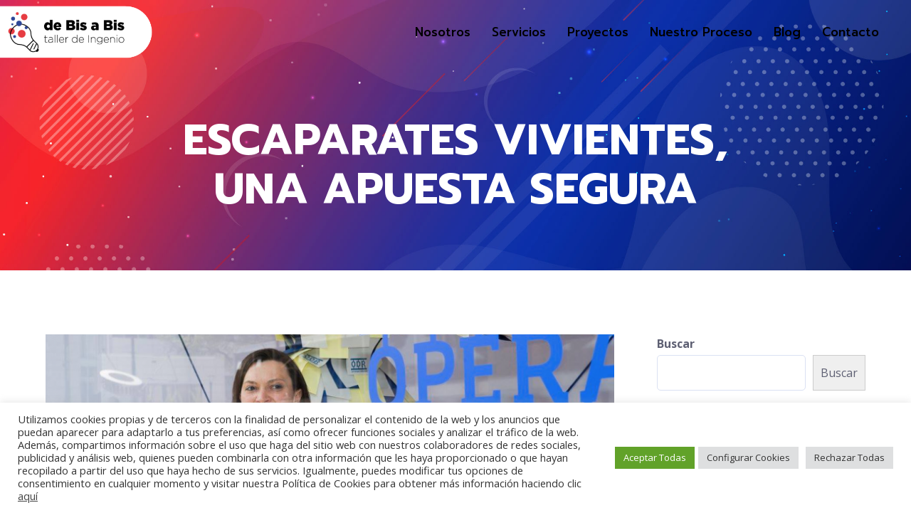

--- FILE ---
content_type: text/html; charset=UTF-8
request_url: https://www.debisabis.com/escaparates-vivientes-una-apuesta-segura/
body_size: 35130
content:

<!DOCTYPE html>

<html dir="ltr" lang="es-ES" prefix="og: https://ogp.me/ns#">
<head>
<meta charset="UTF-8">
<link rel="profile" href="//gmpg.org/xfn/11">
<title>ESCAPARATES VIVIENTES, UNA APUESTA SEGURA - Bis a Bis</title>

		<!-- All in One SEO 4.9.3 - aioseo.com -->
	<meta name="description" content="En la ciudad holandesa de Rotterdam tuvo lugar el ciclo de Días de Opera. De Bijenkorf apoyó el evento realizando algunos conciertos en la azotea de su gran edificio. Para promocionar estas actuaciones, los grandes almacenes holandeses utilizaron sus escaparates para sorprender a los viandantes que circulaban por la gran plaza de Coolsingel situada frente" />
	<meta name="robots" content="max-image-preview:large" />
	<meta name="author" content="adminb2b"/>
	<link rel="canonical" href="https://www.debisabis.com/escaparates-vivientes-una-apuesta-segura/" />
	<meta name="generator" content="All in One SEO (AIOSEO) 4.9.3" />
		<meta property="og:locale" content="es_ES" />
		<meta property="og:site_name" content="Bis a Bis - Taller de ingenio" />
		<meta property="og:type" content="article" />
		<meta property="og:title" content="ESCAPARATES VIVIENTES, UNA APUESTA SEGURA - Bis a Bis" />
		<meta property="og:description" content="En la ciudad holandesa de Rotterdam tuvo lugar el ciclo de Días de Opera. De Bijenkorf apoyó el evento realizando algunos conciertos en la azotea de su gran edificio. Para promocionar estas actuaciones, los grandes almacenes holandeses utilizaron sus escaparates para sorprender a los viandantes que circulaban por la gran plaza de Coolsingel situada frente" />
		<meta property="og:url" content="https://www.debisabis.com/escaparates-vivientes-una-apuesta-segura/" />
		<meta property="article:published_time" content="2017-07-08T19:31:56+00:00" />
		<meta property="article:modified_time" content="2025-04-16T17:23:54+00:00" />
		<meta name="twitter:card" content="summary_large_image" />
		<meta name="twitter:title" content="ESCAPARATES VIVIENTES, UNA APUESTA SEGURA - Bis a Bis" />
		<meta name="twitter:description" content="En la ciudad holandesa de Rotterdam tuvo lugar el ciclo de Días de Opera. De Bijenkorf apoyó el evento realizando algunos conciertos en la azotea de su gran edificio. Para promocionar estas actuaciones, los grandes almacenes holandeses utilizaron sus escaparates para sorprender a los viandantes que circulaban por la gran plaza de Coolsingel situada frente" />
		<script type="application/ld+json" class="aioseo-schema">
			{"@context":"https:\/\/schema.org","@graph":[{"@type":"BlogPosting","@id":"https:\/\/www.debisabis.com\/escaparates-vivientes-una-apuesta-segura\/#blogposting","name":"ESCAPARATES VIVIENTES, UNA APUESTA SEGURA - Bis a Bis","headline":"ESCAPARATES VIVIENTES, UNA APUESTA SEGURA","author":{"@id":"https:\/\/www.debisabis.com\/author\/adminb2b\/#author"},"publisher":{"@id":"https:\/\/www.debisabis.com\/#organization"},"image":{"@type":"ImageObject","url":"https:\/\/www.debisabis.com\/wp-content\/uploads\/2019\/07\/de-bis-a-bis-debisabis-escaparatismo-escaparates-visualmerchandising-escaparates-vivientes-interactivos-0002.png","width":810,"height":340},"datePublished":"2017-07-08T19:31:56+00:00","dateModified":"2025-04-16T17:23:54+00:00","inLanguage":"es-ES","mainEntityOfPage":{"@id":"https:\/\/www.debisabis.com\/escaparates-vivientes-una-apuesta-segura\/#webpage"},"isPartOf":{"@id":"https:\/\/www.debisabis.com\/escaparates-vivientes-una-apuesta-segura\/#webpage"},"articleSection":"Sin categor\u00eda, Escaparate interactivo, Escaparate viviente, \u00d3pera, Pesonas, Espa\u00f1ol"},{"@type":"BreadcrumbList","@id":"https:\/\/www.debisabis.com\/escaparates-vivientes-una-apuesta-segura\/#breadcrumblist","itemListElement":[{"@type":"ListItem","@id":"https:\/\/www.debisabis.com#listItem","position":1,"name":"Hogar","item":"https:\/\/www.debisabis.com","nextItem":{"@type":"ListItem","@id":"https:\/\/www.debisabis.com\/category\/sin-categoria\/#listItem","name":"Sin categor\u00eda"}},{"@type":"ListItem","@id":"https:\/\/www.debisabis.com\/category\/sin-categoria\/#listItem","position":2,"name":"Sin categor\u00eda","item":"https:\/\/www.debisabis.com\/category\/sin-categoria\/","nextItem":{"@type":"ListItem","@id":"https:\/\/www.debisabis.com\/escaparates-vivientes-una-apuesta-segura\/#listItem","name":"ESCAPARATES VIVIENTES, UNA APUESTA SEGURA"},"previousItem":{"@type":"ListItem","@id":"https:\/\/www.debisabis.com#listItem","name":"Hogar"}},{"@type":"ListItem","@id":"https:\/\/www.debisabis.com\/escaparates-vivientes-una-apuesta-segura\/#listItem","position":3,"name":"ESCAPARATES VIVIENTES, UNA APUESTA SEGURA","previousItem":{"@type":"ListItem","@id":"https:\/\/www.debisabis.com\/category\/sin-categoria\/#listItem","name":"Sin categor\u00eda"}}]},{"@type":"Organization","@id":"https:\/\/www.debisabis.com\/#organization","name":"Bis a Bis","description":"Taller de ingenio","url":"https:\/\/www.debisabis.com\/"},{"@type":"Person","@id":"https:\/\/www.debisabis.com\/author\/adminb2b\/#author","url":"https:\/\/www.debisabis.com\/author\/adminb2b\/","name":"adminb2b","image":{"@type":"ImageObject","@id":"https:\/\/www.debisabis.com\/escaparates-vivientes-una-apuesta-segura\/#authorImage","url":"https:\/\/secure.gravatar.com\/avatar\/fac1f2775fd6bcf50ca6f47864d1503fda6fec6017184abc1dcb0f1b7f16b97e?s=96&d=mm&r=g","width":96,"height":96,"caption":"adminb2b"}},{"@type":"WebPage","@id":"https:\/\/www.debisabis.com\/escaparates-vivientes-una-apuesta-segura\/#webpage","url":"https:\/\/www.debisabis.com\/escaparates-vivientes-una-apuesta-segura\/","name":"ESCAPARATES VIVIENTES, UNA APUESTA SEGURA - Bis a Bis","description":"En la ciudad holandesa de Rotterdam tuvo lugar el ciclo de D\u00edas de Opera. De Bijenkorf apoy\u00f3 el evento realizando algunos conciertos en la azotea de su gran edificio. Para promocionar estas actuaciones, los grandes almacenes holandeses utilizaron sus escaparates para sorprender a los viandantes que circulaban por la gran plaza de Coolsingel situada frente","inLanguage":"es-ES","isPartOf":{"@id":"https:\/\/www.debisabis.com\/#website"},"breadcrumb":{"@id":"https:\/\/www.debisabis.com\/escaparates-vivientes-una-apuesta-segura\/#breadcrumblist"},"author":{"@id":"https:\/\/www.debisabis.com\/author\/adminb2b\/#author"},"creator":{"@id":"https:\/\/www.debisabis.com\/author\/adminb2b\/#author"},"image":{"@type":"ImageObject","url":"https:\/\/www.debisabis.com\/wp-content\/uploads\/2019\/07\/de-bis-a-bis-debisabis-escaparatismo-escaparates-visualmerchandising-escaparates-vivientes-interactivos-0002.png","@id":"https:\/\/www.debisabis.com\/escaparates-vivientes-una-apuesta-segura\/#mainImage","width":810,"height":340},"primaryImageOfPage":{"@id":"https:\/\/www.debisabis.com\/escaparates-vivientes-una-apuesta-segura\/#mainImage"},"datePublished":"2017-07-08T19:31:56+00:00","dateModified":"2025-04-16T17:23:54+00:00"},{"@type":"WebSite","@id":"https:\/\/www.debisabis.com\/#website","url":"https:\/\/www.debisabis.com\/","name":"Bis a Bis","description":"Taller de ingenio","inLanguage":"es-ES","publisher":{"@id":"https:\/\/www.debisabis.com\/#organization"}}]}
		</script>
		<!-- All in One SEO -->

<link rel="pingback" href="https://www.debisabis.com/xmlrpc.php">
<meta name="viewport" content="width=device-width, initial-scale=1"><link rel='dns-prefetch' href='//www.debisabis.com' />
<link rel='dns-prefetch' href='//fonts.googleapis.com' />
<link rel="alternate" type="application/rss+xml" title="Bis a Bis &raquo; Feed" href="https://www.debisabis.com/feed/" />
<link rel="alternate" type="application/rss+xml" title="Bis a Bis &raquo; Feed de los comentarios" href="https://www.debisabis.com/comments/feed/" />
<link rel="alternate" type="application/rss+xml" title="Bis a Bis &raquo; Comentario ESCAPARATES VIVIENTES, UNA APUESTA SEGURA del feed" href="https://www.debisabis.com/escaparates-vivientes-una-apuesta-segura/feed/" />
<link rel="alternate" title="oEmbed (JSON)" type="application/json+oembed" href="https://www.debisabis.com/wp-json/oembed/1.0/embed?url=https%3A%2F%2Fwww.debisabis.com%2Fescaparates-vivientes-una-apuesta-segura%2F&#038;lang=es" />
<link rel="alternate" title="oEmbed (XML)" type="text/xml+oembed" href="https://www.debisabis.com/wp-json/oembed/1.0/embed?url=https%3A%2F%2Fwww.debisabis.com%2Fescaparates-vivientes-una-apuesta-segura%2F&#038;format=xml&#038;lang=es" />
<style id='wp-img-auto-sizes-contain-inline-css' type='text/css'>
img:is([sizes=auto i],[sizes^="auto," i]){contain-intrinsic-size:3000px 1500px}
/*# sourceURL=wp-img-auto-sizes-contain-inline-css */
</style>
<style id='wp-emoji-styles-inline-css' type='text/css'>

	img.wp-smiley, img.emoji {
		display: inline !important;
		border: none !important;
		box-shadow: none !important;
		height: 1em !important;
		width: 1em !important;
		margin: 0 0.07em !important;
		vertical-align: -0.1em !important;
		background: none !important;
		padding: 0 !important;
	}
/*# sourceURL=wp-emoji-styles-inline-css */
</style>
<style id='wp-block-library-inline-css' type='text/css'>
:root{--wp-block-synced-color:#7a00df;--wp-block-synced-color--rgb:122,0,223;--wp-bound-block-color:var(--wp-block-synced-color);--wp-editor-canvas-background:#ddd;--wp-admin-theme-color:#007cba;--wp-admin-theme-color--rgb:0,124,186;--wp-admin-theme-color-darker-10:#006ba1;--wp-admin-theme-color-darker-10--rgb:0,107,160.5;--wp-admin-theme-color-darker-20:#005a87;--wp-admin-theme-color-darker-20--rgb:0,90,135;--wp-admin-border-width-focus:2px}@media (min-resolution:192dpi){:root{--wp-admin-border-width-focus:1.5px}}.wp-element-button{cursor:pointer}:root .has-very-light-gray-background-color{background-color:#eee}:root .has-very-dark-gray-background-color{background-color:#313131}:root .has-very-light-gray-color{color:#eee}:root .has-very-dark-gray-color{color:#313131}:root .has-vivid-green-cyan-to-vivid-cyan-blue-gradient-background{background:linear-gradient(135deg,#00d084,#0693e3)}:root .has-purple-crush-gradient-background{background:linear-gradient(135deg,#34e2e4,#4721fb 50%,#ab1dfe)}:root .has-hazy-dawn-gradient-background{background:linear-gradient(135deg,#faaca8,#dad0ec)}:root .has-subdued-olive-gradient-background{background:linear-gradient(135deg,#fafae1,#67a671)}:root .has-atomic-cream-gradient-background{background:linear-gradient(135deg,#fdd79a,#004a59)}:root .has-nightshade-gradient-background{background:linear-gradient(135deg,#330968,#31cdcf)}:root .has-midnight-gradient-background{background:linear-gradient(135deg,#020381,#2874fc)}:root{--wp--preset--font-size--normal:16px;--wp--preset--font-size--huge:42px}.has-regular-font-size{font-size:1em}.has-larger-font-size{font-size:2.625em}.has-normal-font-size{font-size:var(--wp--preset--font-size--normal)}.has-huge-font-size{font-size:var(--wp--preset--font-size--huge)}.has-text-align-center{text-align:center}.has-text-align-left{text-align:left}.has-text-align-right{text-align:right}.has-fit-text{white-space:nowrap!important}#end-resizable-editor-section{display:none}.aligncenter{clear:both}.items-justified-left{justify-content:flex-start}.items-justified-center{justify-content:center}.items-justified-right{justify-content:flex-end}.items-justified-space-between{justify-content:space-between}.screen-reader-text{border:0;clip-path:inset(50%);height:1px;margin:-1px;overflow:hidden;padding:0;position:absolute;width:1px;word-wrap:normal!important}.screen-reader-text:focus{background-color:#ddd;clip-path:none;color:#444;display:block;font-size:1em;height:auto;left:5px;line-height:normal;padding:15px 23px 14px;text-decoration:none;top:5px;width:auto;z-index:100000}html :where(.has-border-color){border-style:solid}html :where([style*=border-top-color]){border-top-style:solid}html :where([style*=border-right-color]){border-right-style:solid}html :where([style*=border-bottom-color]){border-bottom-style:solid}html :where([style*=border-left-color]){border-left-style:solid}html :where([style*=border-width]){border-style:solid}html :where([style*=border-top-width]){border-top-style:solid}html :where([style*=border-right-width]){border-right-style:solid}html :where([style*=border-bottom-width]){border-bottom-style:solid}html :where([style*=border-left-width]){border-left-style:solid}html :where(img[class*=wp-image-]){height:auto;max-width:100%}:where(figure){margin:0 0 1em}html :where(.is-position-sticky){--wp-admin--admin-bar--position-offset:var(--wp-admin--admin-bar--height,0px)}@media screen and (max-width:600px){html :where(.is-position-sticky){--wp-admin--admin-bar--position-offset:0px}}

/*# sourceURL=wp-block-library-inline-css */
</style><style id='wp-block-heading-inline-css' type='text/css'>
h1:where(.wp-block-heading).has-background,h2:where(.wp-block-heading).has-background,h3:where(.wp-block-heading).has-background,h4:where(.wp-block-heading).has-background,h5:where(.wp-block-heading).has-background,h6:where(.wp-block-heading).has-background{padding:1.25em 2.375em}h1.has-text-align-left[style*=writing-mode]:where([style*=vertical-lr]),h1.has-text-align-right[style*=writing-mode]:where([style*=vertical-rl]),h2.has-text-align-left[style*=writing-mode]:where([style*=vertical-lr]),h2.has-text-align-right[style*=writing-mode]:where([style*=vertical-rl]),h3.has-text-align-left[style*=writing-mode]:where([style*=vertical-lr]),h3.has-text-align-right[style*=writing-mode]:where([style*=vertical-rl]),h4.has-text-align-left[style*=writing-mode]:where([style*=vertical-lr]),h4.has-text-align-right[style*=writing-mode]:where([style*=vertical-rl]),h5.has-text-align-left[style*=writing-mode]:where([style*=vertical-lr]),h5.has-text-align-right[style*=writing-mode]:where([style*=vertical-rl]),h6.has-text-align-left[style*=writing-mode]:where([style*=vertical-lr]),h6.has-text-align-right[style*=writing-mode]:where([style*=vertical-rl]){rotate:180deg}
/*# sourceURL=https://www.debisabis.com/wp-includes/blocks/heading/style.min.css */
</style>
<style id='wp-block-latest-posts-inline-css' type='text/css'>
.wp-block-latest-posts{box-sizing:border-box}.wp-block-latest-posts.alignleft{margin-right:2em}.wp-block-latest-posts.alignright{margin-left:2em}.wp-block-latest-posts.wp-block-latest-posts__list{list-style:none}.wp-block-latest-posts.wp-block-latest-posts__list li{clear:both;overflow-wrap:break-word}.wp-block-latest-posts.is-grid{display:flex;flex-wrap:wrap}.wp-block-latest-posts.is-grid li{margin:0 1.25em 1.25em 0;width:100%}@media (min-width:600px){.wp-block-latest-posts.columns-2 li{width:calc(50% - .625em)}.wp-block-latest-posts.columns-2 li:nth-child(2n){margin-right:0}.wp-block-latest-posts.columns-3 li{width:calc(33.33333% - .83333em)}.wp-block-latest-posts.columns-3 li:nth-child(3n){margin-right:0}.wp-block-latest-posts.columns-4 li{width:calc(25% - .9375em)}.wp-block-latest-posts.columns-4 li:nth-child(4n){margin-right:0}.wp-block-latest-posts.columns-5 li{width:calc(20% - 1em)}.wp-block-latest-posts.columns-5 li:nth-child(5n){margin-right:0}.wp-block-latest-posts.columns-6 li{width:calc(16.66667% - 1.04167em)}.wp-block-latest-posts.columns-6 li:nth-child(6n){margin-right:0}}:root :where(.wp-block-latest-posts.is-grid){padding:0}:root :where(.wp-block-latest-posts.wp-block-latest-posts__list){padding-left:0}.wp-block-latest-posts__post-author,.wp-block-latest-posts__post-date{display:block;font-size:.8125em}.wp-block-latest-posts__post-excerpt,.wp-block-latest-posts__post-full-content{margin-bottom:1em;margin-top:.5em}.wp-block-latest-posts__featured-image a{display:inline-block}.wp-block-latest-posts__featured-image img{height:auto;max-width:100%;width:auto}.wp-block-latest-posts__featured-image.alignleft{float:left;margin-right:1em}.wp-block-latest-posts__featured-image.alignright{float:right;margin-left:1em}.wp-block-latest-posts__featured-image.aligncenter{margin-bottom:1em;text-align:center}
/*# sourceURL=https://www.debisabis.com/wp-includes/blocks/latest-posts/style.min.css */
</style>
<style id='wp-block-search-inline-css' type='text/css'>
.wp-block-search__button{margin-left:10px;word-break:normal}.wp-block-search__button.has-icon{line-height:0}.wp-block-search__button svg{height:1.25em;min-height:24px;min-width:24px;width:1.25em;fill:currentColor;vertical-align:text-bottom}:where(.wp-block-search__button){border:1px solid #ccc;padding:6px 10px}.wp-block-search__inside-wrapper{display:flex;flex:auto;flex-wrap:nowrap;max-width:100%}.wp-block-search__label{width:100%}.wp-block-search.wp-block-search__button-only .wp-block-search__button{box-sizing:border-box;display:flex;flex-shrink:0;justify-content:center;margin-left:0;max-width:100%}.wp-block-search.wp-block-search__button-only .wp-block-search__inside-wrapper{min-width:0!important;transition-property:width}.wp-block-search.wp-block-search__button-only .wp-block-search__input{flex-basis:100%;transition-duration:.3s}.wp-block-search.wp-block-search__button-only.wp-block-search__searchfield-hidden,.wp-block-search.wp-block-search__button-only.wp-block-search__searchfield-hidden .wp-block-search__inside-wrapper{overflow:hidden}.wp-block-search.wp-block-search__button-only.wp-block-search__searchfield-hidden .wp-block-search__input{border-left-width:0!important;border-right-width:0!important;flex-basis:0;flex-grow:0;margin:0;min-width:0!important;padding-left:0!important;padding-right:0!important;width:0!important}:where(.wp-block-search__input){appearance:none;border:1px solid #949494;flex-grow:1;font-family:inherit;font-size:inherit;font-style:inherit;font-weight:inherit;letter-spacing:inherit;line-height:inherit;margin-left:0;margin-right:0;min-width:3rem;padding:8px;text-decoration:unset!important;text-transform:inherit}:where(.wp-block-search__button-inside .wp-block-search__inside-wrapper){background-color:#fff;border:1px solid #949494;box-sizing:border-box;padding:4px}:where(.wp-block-search__button-inside .wp-block-search__inside-wrapper) .wp-block-search__input{border:none;border-radius:0;padding:0 4px}:where(.wp-block-search__button-inside .wp-block-search__inside-wrapper) .wp-block-search__input:focus{outline:none}:where(.wp-block-search__button-inside .wp-block-search__inside-wrapper) :where(.wp-block-search__button){padding:4px 8px}.wp-block-search.aligncenter .wp-block-search__inside-wrapper{margin:auto}.wp-block[data-align=right] .wp-block-search.wp-block-search__button-only .wp-block-search__inside-wrapper{float:right}
/*# sourceURL=https://www.debisabis.com/wp-includes/blocks/search/style.min.css */
</style>
<style id='wp-block-search-theme-inline-css' type='text/css'>
.wp-block-search .wp-block-search__label{font-weight:700}.wp-block-search__button{border:1px solid #ccc;padding:.375em .625em}
/*# sourceURL=https://www.debisabis.com/wp-includes/blocks/search/theme.min.css */
</style>
<style id='wp-block-group-inline-css' type='text/css'>
.wp-block-group{box-sizing:border-box}:where(.wp-block-group.wp-block-group-is-layout-constrained){position:relative}
/*# sourceURL=https://www.debisabis.com/wp-includes/blocks/group/style.min.css */
</style>
<style id='wp-block-group-theme-inline-css' type='text/css'>
:where(.wp-block-group.has-background){padding:1.25em 2.375em}
/*# sourceURL=https://www.debisabis.com/wp-includes/blocks/group/theme.min.css */
</style>
<style id='wp-block-paragraph-inline-css' type='text/css'>
.is-small-text{font-size:.875em}.is-regular-text{font-size:1em}.is-large-text{font-size:2.25em}.is-larger-text{font-size:3em}.has-drop-cap:not(:focus):first-letter{float:left;font-size:8.4em;font-style:normal;font-weight:100;line-height:.68;margin:.05em .1em 0 0;text-transform:uppercase}body.rtl .has-drop-cap:not(:focus):first-letter{float:none;margin-left:.1em}p.has-drop-cap.has-background{overflow:hidden}:root :where(p.has-background){padding:1.25em 2.375em}:where(p.has-text-color:not(.has-link-color)) a{color:inherit}p.has-text-align-left[style*="writing-mode:vertical-lr"],p.has-text-align-right[style*="writing-mode:vertical-rl"]{rotate:180deg}
/*# sourceURL=https://www.debisabis.com/wp-includes/blocks/paragraph/style.min.css */
</style>
<style id='global-styles-inline-css' type='text/css'>
:root{--wp--preset--aspect-ratio--square: 1;--wp--preset--aspect-ratio--4-3: 4/3;--wp--preset--aspect-ratio--3-4: 3/4;--wp--preset--aspect-ratio--3-2: 3/2;--wp--preset--aspect-ratio--2-3: 2/3;--wp--preset--aspect-ratio--16-9: 16/9;--wp--preset--aspect-ratio--9-16: 9/16;--wp--preset--color--black: #000000;--wp--preset--color--cyan-bluish-gray: #abb8c3;--wp--preset--color--white: #FFF;--wp--preset--color--pale-pink: #f78da7;--wp--preset--color--vivid-red: #cf2e2e;--wp--preset--color--luminous-vivid-orange: #ff6900;--wp--preset--color--luminous-vivid-amber: #fcb900;--wp--preset--color--light-green-cyan: #7bdcb5;--wp--preset--color--vivid-green-cyan: #00d084;--wp--preset--color--pale-cyan-blue: #8ed1fc;--wp--preset--color--vivid-cyan-blue: #0693e3;--wp--preset--color--vivid-purple: #9b51e0;--wp--preset--color--primary: #f82528;--wp--preset--color--secondary: #f08f23;--wp--preset--color--dark-gray: #111;--wp--preset--color--light-gray: #767676;--wp--preset--gradient--vivid-cyan-blue-to-vivid-purple: linear-gradient(135deg,rgb(6,147,227) 0%,rgb(155,81,224) 100%);--wp--preset--gradient--light-green-cyan-to-vivid-green-cyan: linear-gradient(135deg,rgb(122,220,180) 0%,rgb(0,208,130) 100%);--wp--preset--gradient--luminous-vivid-amber-to-luminous-vivid-orange: linear-gradient(135deg,rgb(252,185,0) 0%,rgb(255,105,0) 100%);--wp--preset--gradient--luminous-vivid-orange-to-vivid-red: linear-gradient(135deg,rgb(255,105,0) 0%,rgb(207,46,46) 100%);--wp--preset--gradient--very-light-gray-to-cyan-bluish-gray: linear-gradient(135deg,rgb(238,238,238) 0%,rgb(169,184,195) 100%);--wp--preset--gradient--cool-to-warm-spectrum: linear-gradient(135deg,rgb(74,234,220) 0%,rgb(151,120,209) 20%,rgb(207,42,186) 40%,rgb(238,44,130) 60%,rgb(251,105,98) 80%,rgb(254,248,76) 100%);--wp--preset--gradient--blush-light-purple: linear-gradient(135deg,rgb(255,206,236) 0%,rgb(152,150,240) 100%);--wp--preset--gradient--blush-bordeaux: linear-gradient(135deg,rgb(254,205,165) 0%,rgb(254,45,45) 50%,rgb(107,0,62) 100%);--wp--preset--gradient--luminous-dusk: linear-gradient(135deg,rgb(255,203,112) 0%,rgb(199,81,192) 50%,rgb(65,88,208) 100%);--wp--preset--gradient--pale-ocean: linear-gradient(135deg,rgb(255,245,203) 0%,rgb(182,227,212) 50%,rgb(51,167,181) 100%);--wp--preset--gradient--electric-grass: linear-gradient(135deg,rgb(202,248,128) 0%,rgb(113,206,126) 100%);--wp--preset--gradient--midnight: linear-gradient(135deg,rgb(2,3,129) 0%,rgb(40,116,252) 100%);--wp--preset--font-size--small: 19.5px;--wp--preset--font-size--medium: 20px;--wp--preset--font-size--large: 36.5px;--wp--preset--font-size--x-large: 42px;--wp--preset--font-size--normal: 22px;--wp--preset--font-size--huge: 49.5px;--wp--preset--spacing--20: 0.44rem;--wp--preset--spacing--30: 0.67rem;--wp--preset--spacing--40: 1rem;--wp--preset--spacing--50: 1.5rem;--wp--preset--spacing--60: 2.25rem;--wp--preset--spacing--70: 3.38rem;--wp--preset--spacing--80: 5.06rem;--wp--preset--shadow--natural: 6px 6px 9px rgba(0, 0, 0, 0.2);--wp--preset--shadow--deep: 12px 12px 50px rgba(0, 0, 0, 0.4);--wp--preset--shadow--sharp: 6px 6px 0px rgba(0, 0, 0, 0.2);--wp--preset--shadow--outlined: 6px 6px 0px -3px rgb(255, 255, 255), 6px 6px rgb(0, 0, 0);--wp--preset--shadow--crisp: 6px 6px 0px rgb(0, 0, 0);}:where(.is-layout-flex){gap: 0.5em;}:where(.is-layout-grid){gap: 0.5em;}body .is-layout-flex{display: flex;}.is-layout-flex{flex-wrap: wrap;align-items: center;}.is-layout-flex > :is(*, div){margin: 0;}body .is-layout-grid{display: grid;}.is-layout-grid > :is(*, div){margin: 0;}:where(.wp-block-columns.is-layout-flex){gap: 2em;}:where(.wp-block-columns.is-layout-grid){gap: 2em;}:where(.wp-block-post-template.is-layout-flex){gap: 1.25em;}:where(.wp-block-post-template.is-layout-grid){gap: 1.25em;}.has-black-color{color: var(--wp--preset--color--black) !important;}.has-cyan-bluish-gray-color{color: var(--wp--preset--color--cyan-bluish-gray) !important;}.has-white-color{color: var(--wp--preset--color--white) !important;}.has-pale-pink-color{color: var(--wp--preset--color--pale-pink) !important;}.has-vivid-red-color{color: var(--wp--preset--color--vivid-red) !important;}.has-luminous-vivid-orange-color{color: var(--wp--preset--color--luminous-vivid-orange) !important;}.has-luminous-vivid-amber-color{color: var(--wp--preset--color--luminous-vivid-amber) !important;}.has-light-green-cyan-color{color: var(--wp--preset--color--light-green-cyan) !important;}.has-vivid-green-cyan-color{color: var(--wp--preset--color--vivid-green-cyan) !important;}.has-pale-cyan-blue-color{color: var(--wp--preset--color--pale-cyan-blue) !important;}.has-vivid-cyan-blue-color{color: var(--wp--preset--color--vivid-cyan-blue) !important;}.has-vivid-purple-color{color: var(--wp--preset--color--vivid-purple) !important;}.has-black-background-color{background-color: var(--wp--preset--color--black) !important;}.has-cyan-bluish-gray-background-color{background-color: var(--wp--preset--color--cyan-bluish-gray) !important;}.has-white-background-color{background-color: var(--wp--preset--color--white) !important;}.has-pale-pink-background-color{background-color: var(--wp--preset--color--pale-pink) !important;}.has-vivid-red-background-color{background-color: var(--wp--preset--color--vivid-red) !important;}.has-luminous-vivid-orange-background-color{background-color: var(--wp--preset--color--luminous-vivid-orange) !important;}.has-luminous-vivid-amber-background-color{background-color: var(--wp--preset--color--luminous-vivid-amber) !important;}.has-light-green-cyan-background-color{background-color: var(--wp--preset--color--light-green-cyan) !important;}.has-vivid-green-cyan-background-color{background-color: var(--wp--preset--color--vivid-green-cyan) !important;}.has-pale-cyan-blue-background-color{background-color: var(--wp--preset--color--pale-cyan-blue) !important;}.has-vivid-cyan-blue-background-color{background-color: var(--wp--preset--color--vivid-cyan-blue) !important;}.has-vivid-purple-background-color{background-color: var(--wp--preset--color--vivid-purple) !important;}.has-black-border-color{border-color: var(--wp--preset--color--black) !important;}.has-cyan-bluish-gray-border-color{border-color: var(--wp--preset--color--cyan-bluish-gray) !important;}.has-white-border-color{border-color: var(--wp--preset--color--white) !important;}.has-pale-pink-border-color{border-color: var(--wp--preset--color--pale-pink) !important;}.has-vivid-red-border-color{border-color: var(--wp--preset--color--vivid-red) !important;}.has-luminous-vivid-orange-border-color{border-color: var(--wp--preset--color--luminous-vivid-orange) !important;}.has-luminous-vivid-amber-border-color{border-color: var(--wp--preset--color--luminous-vivid-amber) !important;}.has-light-green-cyan-border-color{border-color: var(--wp--preset--color--light-green-cyan) !important;}.has-vivid-green-cyan-border-color{border-color: var(--wp--preset--color--vivid-green-cyan) !important;}.has-pale-cyan-blue-border-color{border-color: var(--wp--preset--color--pale-cyan-blue) !important;}.has-vivid-cyan-blue-border-color{border-color: var(--wp--preset--color--vivid-cyan-blue) !important;}.has-vivid-purple-border-color{border-color: var(--wp--preset--color--vivid-purple) !important;}.has-vivid-cyan-blue-to-vivid-purple-gradient-background{background: var(--wp--preset--gradient--vivid-cyan-blue-to-vivid-purple) !important;}.has-light-green-cyan-to-vivid-green-cyan-gradient-background{background: var(--wp--preset--gradient--light-green-cyan-to-vivid-green-cyan) !important;}.has-luminous-vivid-amber-to-luminous-vivid-orange-gradient-background{background: var(--wp--preset--gradient--luminous-vivid-amber-to-luminous-vivid-orange) !important;}.has-luminous-vivid-orange-to-vivid-red-gradient-background{background: var(--wp--preset--gradient--luminous-vivid-orange-to-vivid-red) !important;}.has-very-light-gray-to-cyan-bluish-gray-gradient-background{background: var(--wp--preset--gradient--very-light-gray-to-cyan-bluish-gray) !important;}.has-cool-to-warm-spectrum-gradient-background{background: var(--wp--preset--gradient--cool-to-warm-spectrum) !important;}.has-blush-light-purple-gradient-background{background: var(--wp--preset--gradient--blush-light-purple) !important;}.has-blush-bordeaux-gradient-background{background: var(--wp--preset--gradient--blush-bordeaux) !important;}.has-luminous-dusk-gradient-background{background: var(--wp--preset--gradient--luminous-dusk) !important;}.has-pale-ocean-gradient-background{background: var(--wp--preset--gradient--pale-ocean) !important;}.has-electric-grass-gradient-background{background: var(--wp--preset--gradient--electric-grass) !important;}.has-midnight-gradient-background{background: var(--wp--preset--gradient--midnight) !important;}.has-small-font-size{font-size: var(--wp--preset--font-size--small) !important;}.has-medium-font-size{font-size: var(--wp--preset--font-size--medium) !important;}.has-large-font-size{font-size: var(--wp--preset--font-size--large) !important;}.has-x-large-font-size{font-size: var(--wp--preset--font-size--x-large) !important;}
/*# sourceURL=global-styles-inline-css */
</style>

<style id='classic-theme-styles-inline-css' type='text/css'>
/*! This file is auto-generated */
.wp-block-button__link{color:#fff;background-color:#32373c;border-radius:9999px;box-shadow:none;text-decoration:none;padding:calc(.667em + 2px) calc(1.333em + 2px);font-size:1.125em}.wp-block-file__button{background:#32373c;color:#fff;text-decoration:none}
/*# sourceURL=/wp-includes/css/classic-themes.min.css */
</style>
<link rel='stylesheet' id='contact-form-7-css' href='https://www.debisabis.com/wp-content/plugins/contact-form-7/includes/css/styles.css?ver=6.1.4' type='text/css' media='all' />
<link rel='stylesheet' id='cookie-law-info-css' href='https://www.debisabis.com/wp-content/plugins/cookie-law-info/legacy/public/css/cookie-law-info-public.css?ver=3.3.9.1' type='text/css' media='all' />
<link rel='stylesheet' id='cookie-law-info-gdpr-css' href='https://www.debisabis.com/wp-content/plugins/cookie-law-info/legacy/public/css/cookie-law-info-gdpr.css?ver=3.3.9.1' type='text/css' media='all' />
<link rel='stylesheet' id='dpr-Default-css' href='https://www.debisabis.com/wp-content/uploads/dpr_font_icons/Default/Default.css?ver=6.9' type='text/css' media='all' />
<link rel='stylesheet' id='dpr-Blobie-icons-css' href='https://www.debisabis.com/wp-content/uploads/dpr_font_icons/Blobie-icons/Blobie-icons.css?ver=6.9' type='text/css' media='all' />
<link rel='stylesheet' id='dpr-blobie-style-css' href='https://www.debisabis.com/wp-content/themes/blobie/blobie/assets/css/style.min.css?ver=1.7' type='text/css' media='all' />
<link rel='stylesheet' id='redux-google-fonts-dpr_blobie-css' href='https://fonts.googleapis.com/css?family=Montserrat%3A100%2C200%2C300%2C400%2C500%2C600%2C700%2C800%2C900%2C100italic%2C200italic%2C300italic%2C400italic%2C500italic%2C600italic%2C700italic%2C800italic%2C900italic%7COpen+Sans%3A300%2C400%2C600%2C700%2C800%2C300italic%2C400italic%2C600italic%2C700italic%2C800italic%7CPrompt%3A100%2C200%2C300%2C400%2C500%2C600%2C700%2C800%2C900%2C100italic%2C200italic%2C300italic%2C400italic%2C500italic%2C600italic%2C700italic%2C800italic%2C900italic&#038;ver=6.9' type='text/css' media='all' />
<link rel='stylesheet' id='dpr-side-panel-style-css' href='https://www.debisabis.com/wp-content/plugins/dpr-blobie-extensions/inc/expandable_panel/assets/css/style.min.css?ver=1.0.0' type='text/css' media='all' />
<link rel='stylesheet' id='js_composer_front-css' href='https://www.debisabis.com/wp-content/plugins/js_composer/assets/css/js_composer.min.css?ver=6.9.0' type='text/css' media='all' />
<link rel='stylesheet' id='dpr_vc_frontend_css-css' href='https://www.debisabis.com/wp-content/plugins/dpr-blobie-extensions/vc-extend/assets/frontend/css/dpr_vc_frontend.css?ver=6.9' type='text/css' media='screen' />
<script type="text/javascript" src="https://www.debisabis.com/wp-includes/js/jquery/jquery.min.js?ver=3.7.1" id="jquery-core-js"></script>
<script type="text/javascript" src="https://www.debisabis.com/wp-includes/js/jquery/jquery-migrate.min.js?ver=3.4.1" id="jquery-migrate-js"></script>
<script type="text/javascript" id="cookie-law-info-js-extra">
/* <![CDATA[ */
var Cli_Data = {"nn_cookie_ids":[],"cookielist":[],"non_necessary_cookies":[],"ccpaEnabled":"","ccpaRegionBased":"","ccpaBarEnabled":"","strictlyEnabled":["necessary","obligatoire"],"ccpaType":"gdpr","js_blocking":"1","custom_integration":"","triggerDomRefresh":"","secure_cookies":""};
var cli_cookiebar_settings = {"animate_speed_hide":"500","animate_speed_show":"500","background":"#FFF","border":"#b1a6a6c2","border_on":"","button_1_button_colour":"#61a229","button_1_button_hover":"#4e8221","button_1_link_colour":"#fff","button_1_as_button":"1","button_1_new_win":"","button_2_button_colour":"#333","button_2_button_hover":"#292929","button_2_link_colour":"#444","button_2_as_button":"","button_2_hidebar":"","button_3_button_colour":"#dedfe0","button_3_button_hover":"#b2b2b3","button_3_link_colour":"#333333","button_3_as_button":"1","button_3_new_win":"","button_4_button_colour":"#dedfe0","button_4_button_hover":"#b2b2b3","button_4_link_colour":"#333333","button_4_as_button":"1","button_7_button_colour":"#61a229","button_7_button_hover":"#4e8221","button_7_link_colour":"#fff","button_7_as_button":"1","button_7_new_win":"","font_family":"inherit","header_fix":"","notify_animate_hide":"1","notify_animate_show":"","notify_div_id":"#cookie-law-info-bar","notify_position_horizontal":"right","notify_position_vertical":"bottom","scroll_close":"","scroll_close_reload":"","accept_close_reload":"","reject_close_reload":"1","showagain_tab":"1","showagain_background":"#fff","showagain_border":"#000","showagain_div_id":"#cookie-law-info-again","showagain_x_position":"100px","text":"#333333","show_once_yn":"","show_once":"10000","logging_on":"","as_popup":"","popup_overlay":"1","bar_heading_text":"","cookie_bar_as":"banner","popup_showagain_position":"bottom-right","widget_position":"left"};
var log_object = {"ajax_url":"https://www.debisabis.com/wp-admin/admin-ajax.php"};
//# sourceURL=cookie-law-info-js-extra
/* ]]> */
</script>
<script type="text/javascript" src="https://www.debisabis.com/wp-content/plugins/cookie-law-info/legacy/public/js/cookie-law-info-public.js?ver=3.3.9.1" id="cookie-law-info-js"></script>
<script type="text/javascript" src="https://www.debisabis.com/wp-content/plugins/dpr-blobie-extensions/inc/expandable_panel/assets/js/main.min.js?ver=1" id="dpr-side-panel-js-js"></script>
<link rel="https://api.w.org/" href="https://www.debisabis.com/wp-json/" /><link rel="alternate" title="JSON" type="application/json" href="https://www.debisabis.com/wp-json/wp/v2/posts/11070" /><link rel="EditURI" type="application/rsd+xml" title="RSD" href="https://www.debisabis.com/xmlrpc.php?rsd" />
<meta name="generator" content="WordPress 6.9" />
<link rel='shortlink' href='https://www.debisabis.com/?p=11070' />
<!-- start Simple Custom CSS and JS -->
<style type="text/css">
/* Añade aquí tu código CSS.

Por ejemplo:
.ejemplo {
    color: red;
}

Para mejorar tu conocimiento sobre CSS, echa un vistazo a https://www.w3schools.com/css/css_syntax.asp

Fin del comentario */ 

@media (max-width: 800px) {

	.dpr_row_bg_container video{
		visibility:hidden;
	}
	.dpr_row_bg_container_inner.dpr-video-bg {
		background-image: url(https://www.debisabis.com/wp-content/uploads/2019/11/home-4-rev-bg.jpg);
		
	}
}</style>
<!-- end Simple Custom CSS and JS -->
<!-- start Simple Custom CSS and JS -->
<style type="text/css">
/* Añade aquí tu código CSS.

Por ejemplo:
.ejemplo {
    color: red;
}

Para mejorar tu conocimiento sobre CSS, echa un vistazo a https://www.w3schools.com/css/css_syntax.asp

Fin del comentario */ 

.dpr-service-box{
	min-height:530px;
}</style>
<!-- end Simple Custom CSS and JS -->
<!-- start Simple Custom CSS and JS -->
<style type="text/css">
/* Añade aquí tu código CSS.

Por ejemplo:
.ejemplo {
    color: red;
}

Para mejorar tu conocimiento sobre CSS, echa un vistazo a https://www.w3schools.com/css/css_syntax.asp

Fin del comentario */ 

.ocultar {height:0; overflow:hidden;}

#wpcf7-f11909-p257-o2 label {color:white;}

#wpcf7-f11909-p257-o2 .wpcf7-submit {border:1px solid white;}

#wpcf7-f11909-p257-o2 .wpcf7-submit:hover {border:1px solid transparent;}

#wpcf7-f11909-p257-o2 input[type=file]::file-selector-button {
	border: 1px solid white;
  padding: .2em .4em;
  border-radius: .2em;
  background-color: #f82528;
  transition: 1s;
	color:white;
}

#wpcf7-f11909-p257-o2 input[type=file]::file-selector-button:hover {
  background-color: #0a30a9;
  color:white;
	border: 1px solid #0a30a9;
}
.whshadow{
	text-shadow: #000000 1px 0 10px;
}
.dpr_row_wrapper .dpr_row_bg_container_inner.dpr-video-bg .video-js{width:100%;}
body.dpr_portfolio-template-default main header.subheader {background-image:url('https://www.debisabis.com/wp-content/uploads/2019/11/home-4-rev-bg.jpg');}
body.dpr_portfolio-template-default .main-menu a.menu-link, 
body.dpr_portfolio-template-default .main-menu a.menu-link span,
body.page-template-blog-page .main-menu a.menu-link, 
body.page-template-blog-page .main-menu a.menu-link span 
{color:white;}

body.dpr_portfolio-template-default .main-menu a.menu-link:hover, 
body.dpr_portfolio-template-default .main-menu a.menu-link:hover span,
body.dpr_portfolio-template-default .main-menu .current-menu-item a.menu-link, 
body.dpr_portfolio-template-default .main-menu .current-menu-item a.menu-link span, 
body.page-template-blog-page .main-menu a.menu-link:hover, 
body.page-template-blog-page .main-menu a.menu-link:hover span, 
body.page-template-blog-page .main-menu .current-menu-item a.menu-link, 
body.page-template-blog-page .main-menu .current-menu-item a.menu-link span 
{color:rgb(248, 37, 40);}

.pielogos div.dpr-image-carousel-item:nth-child(1) img {width:90px;margin-left: 115px;}
.pielogos div.dpr-image-carousel-item:nth-child(2) img {width:160px;margin-top: 14px;}
.pielogos div.dpr-image-carousel-item:nth-child(3) img {width:200px;margin-top: 15px;}
.pielogos div.dpr-image-carousel-item:nth-child(4) img {width:140px;margin-top: 10px;}
.pielogos div.dpr-image-carousel-item:nth-child(5) img {width:90px;margin-left: 15px;}

.htmllogos, .htmllogoshome {text-align:center;}
.htmllogos a:nth-child(1) img {width:90px;margin:0 1em;}
.htmllogos a:nth-child(2) img {width:160px;margin:0 1em;}
.htmllogos a:nth-child(3) img {width:200px;margin:0 1em;}
.htmllogos a:nth-child(4) img {width:140px;margin:0 1em;}
.htmllogos a:nth-child(5) img {width:90px;margin:0 1em;}

body.page-id-7639 ul#menu-main-menu a span{text-shadow: black 2px 2px 5px;}

#dpr-logo #dpr-logo-inner a img {
	transform: scale(1.1);
	transform-origin: left;
} 
.htmllogoshome {
	display:none;
}
.wpb_raw_code.wpb_content_element.wpb_raw_html.htmllogoshome img {
  width: auto;
  height: 57px;
	margin: 0 1em;
}
.videotop .video-js
{min-height:auto; top:0 !important; bottom:auto;}

#dpr-bg-wrapper65609262d5371.video-js.vjs-default-skin
{
	/*
	top:none;
	bottom:0 !important;
	*/
	min-height:auto;
}

a.btnredbkg:hover{color:#cecece;}

@media (max-width:600px){
.vc_custom_1700822590773 h3.dpr-headline, .vc_custom_1700241384855 h3.dpr-headline,.vc_custom_1700822507261 h3.dpr-headline,.vc_custom_1700156019913 h3.dpr-headline {line-height:100px;}
	.cambiopad .flex-container {
		flex-direction: column;
	}
	.conoceequipo>div {
		padding: 30px !important;
		
	}
	header {position:0;}
	body.page-id-257 #dpr-header{top:0 !important;}
	.headlow h3{font-size:40px;line-height:49px;}
	/*
	.headlowm {text-align:left !important; padding-left:15px;}
	.columnanewpad >.container > .container-inner > .vc_column_containe > .vc_column-inner.vc_custom_1572973951158 {padding: 0 15px !important;}
	*/
}

/*
.vc_custom_1700822590773, .vc_custom_1700241384855,.vc_custom_1700822507261,.vc_custom_1700156019913 {padding:220px 0;}
@media (max-width:700px){
	
}
*/

.advgb-social-links-block{
	text-align:left !important;
}</style>
<!-- end Simple Custom CSS and JS -->
<style type="text/css">.recentcomments a{display:inline !important;padding:0 !important;margin:0 !important;}</style><meta name="generator" content="Powered by WPBakery Page Builder - drag and drop page builder for WordPress."/>
<style type="text/css">.blue-message {
    background-color: #3399ff;
    color: #ffffff;
    text-shadow: none;
    font-size: 16px;
    line-height: 24px;
    padding: 10px;
    padding-top: 10px;
    padding-right: 10px;
    padding-bottom: 10px;
    padding-left: 10px;
}.green-message {
    background-color: #8cc14c;
    color: #ffffff;
    text-shadow: none;
    font-size: 16px;
    line-height: 24px;
    padding: 10px;
    padding-top: 10px;
    padding-right: 10px;
    padding-bottom: 10px;
    padding-left: 10px;
}.orange-message {
    background-color: #faa732;
    color: #ffffff;
    text-shadow: none;
    font-size: 16px;
    line-height: 24px;
    padding: 10px;
    padding-top: 10px;
    padding-right: 10px;
    padding-bottom: 10px;
    padding-left: 10px;
}.red-message {
    background-color: #da4d31;
    color: #ffffff;
    text-shadow: none;
    font-size: 16px;
    line-height: 24px;
    padding: 10px;
    padding-top: 10px;
    padding-right: 10px;
    padding-bottom: 10px;
    padding-left: 10px;
}.grey-message {
    background-color: #53555c;
    color: #ffffff;
    text-shadow: none;
    font-size: 16px;
    line-height: 24px;
    padding: 10px;
    padding-top: 10px;
    padding-right: 10px;
    padding-bottom: 10px;
    padding-left: 10px;
}.left-block {
    background: radial-gradient(ellipse at center center, #ffffff 0%, #f2f2f2 100%);
    color: #8b8e97;
    padding: 10px;
    padding-top: 10px;
    padding-right: 10px;
    padding-bottom: 10px;
    padding-left: 10px;
    margin: 10px;
    margin-top: 10px;
    margin-right: 10px;
    margin-bottom: 10px;
    margin-left: 10px;
    float: left;
}.right-block {
    background: radial-gradient(ellipse at center center, #ffffff 0%, #f2f2f2 100%);
    color: #8b8e97;
    padding: 10px;
    padding-top: 10px;
    padding-right: 10px;
    padding-bottom: 10px;
    padding-left: 10px;
    margin: 10px;
    margin-top: 10px;
    margin-right: 10px;
    margin-bottom: 10px;
    margin-left: 10px;
    float: right;
}.blockquotes {
    background-color: none;
    border-left: 5px solid #f1f1f1;
    color: #8B8E97;
    font-size: 16px;
    font-style: italic;
    line-height: 22px;
    padding-left: 15px;
    padding: 10px;
    padding-top: 10px;
    padding-right: 10px;
    padding-bottom: 10px;
    width: 60%;
    float: left;
}</style><meta name="generator" content="Powered by Slider Revolution 6.5.25 - responsive, Mobile-Friendly Slider Plugin for WordPress with comfortable drag and drop interface." />
<link rel="icon" href="https://www.debisabis.com/wp-content/uploads/2022/07/cropped-icon4-32x32.png" sizes="32x32" />
<link rel="icon" href="https://www.debisabis.com/wp-content/uploads/2022/07/cropped-icon4-192x192.png" sizes="192x192" />
<link rel="apple-touch-icon" href="https://www.debisabis.com/wp-content/uploads/2022/07/cropped-icon4-180x180.png" />
<meta name="msapplication-TileImage" content="https://www.debisabis.com/wp-content/uploads/2022/07/cropped-icon4-270x270.png" />
<script>function setREVStartSize(e){
			//window.requestAnimationFrame(function() {
				window.RSIW = window.RSIW===undefined ? window.innerWidth : window.RSIW;
				window.RSIH = window.RSIH===undefined ? window.innerHeight : window.RSIH;
				try {
					var pw = document.getElementById(e.c).parentNode.offsetWidth,
						newh;
					pw = pw===0 || isNaN(pw) || (e.l=="fullwidth" || e.layout=="fullwidth") ? window.RSIW : pw;
					e.tabw = e.tabw===undefined ? 0 : parseInt(e.tabw);
					e.thumbw = e.thumbw===undefined ? 0 : parseInt(e.thumbw);
					e.tabh = e.tabh===undefined ? 0 : parseInt(e.tabh);
					e.thumbh = e.thumbh===undefined ? 0 : parseInt(e.thumbh);
					e.tabhide = e.tabhide===undefined ? 0 : parseInt(e.tabhide);
					e.thumbhide = e.thumbhide===undefined ? 0 : parseInt(e.thumbhide);
					e.mh = e.mh===undefined || e.mh=="" || e.mh==="auto" ? 0 : parseInt(e.mh,0);
					if(e.layout==="fullscreen" || e.l==="fullscreen")
						newh = Math.max(e.mh,window.RSIH);
					else{
						e.gw = Array.isArray(e.gw) ? e.gw : [e.gw];
						for (var i in e.rl) if (e.gw[i]===undefined || e.gw[i]===0) e.gw[i] = e.gw[i-1];
						e.gh = e.el===undefined || e.el==="" || (Array.isArray(e.el) && e.el.length==0)? e.gh : e.el;
						e.gh = Array.isArray(e.gh) ? e.gh : [e.gh];
						for (var i in e.rl) if (e.gh[i]===undefined || e.gh[i]===0) e.gh[i] = e.gh[i-1];
											
						var nl = new Array(e.rl.length),
							ix = 0,
							sl;
						e.tabw = e.tabhide>=pw ? 0 : e.tabw;
						e.thumbw = e.thumbhide>=pw ? 0 : e.thumbw;
						e.tabh = e.tabhide>=pw ? 0 : e.tabh;
						e.thumbh = e.thumbhide>=pw ? 0 : e.thumbh;
						for (var i in e.rl) nl[i] = e.rl[i]<window.RSIW ? 0 : e.rl[i];
						sl = nl[0];
						for (var i in nl) if (sl>nl[i] && nl[i]>0) { sl = nl[i]; ix=i;}
						var m = pw>(e.gw[ix]+e.tabw+e.thumbw) ? 1 : (pw-(e.tabw+e.thumbw)) / (e.gw[ix]);
						newh =  (e.gh[ix] * m) + (e.tabh + e.thumbh);
					}
					var el = document.getElementById(e.c);
					if (el!==null && el) el.style.height = newh+"px";
					el = document.getElementById(e.c+"_wrapper");
					if (el!==null && el) {
						el.style.height = newh+"px";
						el.style.display = "block";
					}
				} catch(e){
					console.log("Failure at Presize of Slider:" + e)
				}
			//});
		  };</script>
		<style type="text/css" id="wp-custom-css">
			body.page-id-257 #dpr-header{
	position: fixed;
	top:30px;
}
body.page-id-346 .blog-item.post .thumbnail img {
    width: 100%;
    max-height: 322px;
}

.cexito .portfolio-item-thumbnail {
	background: #ff3030;
}

.cexito .portfolio-item-thumbnail a img {opacity:0.4;}

div.container-cexito>div.vc_column-inner>div.wpb_wrapper {color:transparent;}

body.dpr_portfolio-template-default #dpr-navigation-wrapper .dropdown-menu > li.menu-item > a.menu-link, body.single-post #dpr-navigation-wrapper .dropdown-menu > li.menu-item > a.menu-link, body.page-template-blog-page #dpr-navigation-wrapper .dropdown-menu > li.menu-item > a.menu-link {
color:black;	
}
 
#dpr-logo #dpr-logo-inner a img {
    max-height: 68px !important;
}

#dpr-carousel-6401b557d67ac-4531 .slick-slide {
	text-align:center;
}
		</style>
		<style title="dynamic-css" class="options-output">.container{width:1230px;}.boxed-layout.wrap-boxshadow #dpr-inner-wrapper{width:1280px;}.boxed-layout #dpr-wrapper{background-color:#ffffff;}.boxed-layout,.boxed-layout,.boxed-layout{background-color:#e9e9e9;}.framed-layout #dpr-outer-wrapper,.framed-layout #dpr-outer-wrapper,.framed-layout #dpr-outer-wrapper{padding-top:1.8%;padding-bottom:1.8%;padding-left:1.8%;padding-right:1.8%;}.framed-layout{background-color:#ffffff;}.framed-layout #dpr-inner-wrapper{background-color:#ffffff;}#main #dpr-content-wrapper,#main #dpr-content-wrapper,#main #dpr-content-wrapper{padding-top:90px;padding-bottom:90px;}.primary-accent-color{color:rgba(248, 37, 40, 1);}.primary-accent-bg, .primary-accent-bg-hover:hover, .post-quote-wrapper, .post-link-wrapper, .widget-area .tagcloud a:hover, .single .post-tags a:hover, .woocommerce .widget_price_filter .ui-slider .ui-slider-range, .woocommerce .widget_price_filter .ui-slider .ui-slider-handle, #dpr-checkout-timeline .active .timeline-wrapper{background-color:rgba(248, 37, 40, 1);} blockquote, .widget-area .tagcloud a:hover, .single .post-tags a:hover{border-color:rgba(248, 37, 40, 1);}#dpr-checkout-timeline.arrow .active .timeline-wrapper:after{border-left-color:rgba(248, 37, 40, 1);}#dpr-checkout-timeline.arrow .active .timeline-wrapper:after{border-right-color:rgba(248, 37, 40, 1);}#dpr-checkout-timeline.arrow .active .timeline-wrapper:before{border-top-color:rgba(248, 37, 40, 1);}#dpr-checkout-timeline.arrow .active .timeline-wrapper:before{border-bottom-color:rgba(248, 37, 40, 1);}.secondary-accent-color{color:rgba(10, 48, 169, 1);}.secondary-accent-bg, .secondary-accent-bg-hover:hover, .post-quote-wrapper:hover, .post-link-wrapper:hover{background-color:rgba(10, 48, 169, 1);}.tertiary-accent-color{color:#5f97fb;}.tertiary-accent-bg, .tertiary-accent-bg-hover:hover{background-color:#5f97fb;}a, .btn.btn-min, .blog-item-readmore{color:rgba(10, 48, 169, 1);}a:hover, .btn.btn-min:hover, .blog-item-readmore:hover{color:#f82528;}a:active, .btn.btn-min:active, .blog-item-readmore:active{color:rgba(10, 48, 169, 1);} h1 a, h2 a, h3 a, h4 a, h5 a , h6 a{color:rgba(0, 5, 56, 1);} h1 a:hover, h2 a:hover, h3 a:hover, h4 a:hover, h5 a :hover, h6 a:hover{color:#f82528;} h1 a:active, h2 a:active, h3 a:active, h4 a:active, h5 a :active, h6 a:active{color:#000538;}#scroll-top{height:50px;width:50px;}#scroll-top{line-height:50px;font-size:18px;}#scroll-top{border-top-left-radius:50%;border-top-right-radius:50%;border-bottom-right-radius:50%;border-bottom-left-radius:50%;}#scroll-top{background-color:rgba(0, 0, 0, 0.4);}#scroll-top:hover{background-color:rgba(0, 0, 0, 0.8);}#scroll-top{color:#ffffff;}#scroll-top:hover{color:#ffffff;}.page-numbers a, .page-numbers span, .page-links span, .page-numbers.current{height:36px;width:36px;}.page-numbers a, .page-numbers span:not(.elementor-screen-only), .page-links span{line-height:36px;font-size:13px;}.page-numbers a, .page-numbers span:not(.elementor-screen-only), .page-links span{background-color:transparent;}.page-numbers a:hover, .page-links a:hover span, .page-numbers span.current, .page-numbers span.current:hover {background-color:#f82528;}.page-numbers a, .page-numbers span:not(.elementor-screen-only), .page-links span{color:#5e6073;}.page-numbers a:hover, .page-links a:hover span, .page-numbers span.current, .page-numbers span.current:hover{color:#ffffff;}.page-numbers a, .page-numbers span:not(.elementor-screen-only), .page-links span{border-top:1px solid #dae1f3;border-bottom:1px solid #dae1f3;border-left:1px solid #dae1f3;border-right:1px solid #dae1f3;}.page-numbers a:hover, .page-links a:hover span, .page-numbers span.current, .page-numbers span.current:hover{border-color:#f82528;}label{color:#5e6073;}form input[type="text"],form input[type="password"],form input[type="email"],form input[type="tel"],form input[type="url"],form input[type="search"],form textarea, form select, .wpcf7-select{padding-top:6px;padding-right:12px;padding-bottom:6px;padding-left:12px;}form input[type="text"],form input[type="password"],form input[type="email"],form input[type="tel"],form input[type="url"],form input[type="search"],form textarea, form select{line-height:36px;color:#5e6073;font-size:14px;}form input[type="text"],form input[type="password"],form input[type="email"],form input[type="tel"],form input[type="url"],form input[type="search"],form textarea{background-color:#ffffff;}form input[type="text"],form input[type="password"], form input[type="email"],form input[type="tel"],form input[type="url"],form input[type="search"], form textarea, form select, .select2-container .select2-choice{border-top:1px solid #dae1f3;border-bottom:1px solid #dae1f3;border-left:1px solid #dae1f3;border-right:1px solid #dae1f3;}form input[type="text"]:focus,form input[type="password"]:focus,form input[type="email"]:focus,form input[type="tel"]:focus,form input[type="url"]:focus,form input[type="search"]:focus,form textarea:focus,form select:focus, .select2-drop-active,.select2-dropdown-open.select2-drop-above .select2-choice,.select2-dropdown-open.select2-drop-above .select2-choices,.select2-drop.select2-drop-above.select2-drop-active,.select2-container-active .select2-choice,.select2-container-active .select2-choices{border-color:#a0b3e0;}form input[type="text"],form input[type="password"],form input[type="email"],form input[type="tel"],form input[type="url"],form input[type="search"],form textarea,form select, .wpcf7-select{border-top-left-radius:5px;border-top-right-radius:5px;border-bottom-right-radius:5px;border-bottom-left-radius:5px;}input[type="button"],input[type="reset"],input[type="submit"],.button, .button,.btn, btn-link{text-transform:uppercase;line-height:18px;letter-spacing:1px;font-weight:700;font-style:normal;font-size:12px;}input[type="button"],input[type="reset"],input[type="submit"],.button, .button,.btn, btn-link{padding-top:16px;padding-right:30px;padding-bottom:16px;padding-left:30px;}input[type="button"],input[type="reset"],input[type="submit"],.button, .button,.btn, btn-link{border-top-left-radius:5px;border-top-right-radius:5px;border-bottom-right-radius:5px;border-bottom-left-radius:5px;}input[type="button"],input[type="reset"],input[type="submit"],.button,.btn, btn-link, .dpr-subscribe .submit{background-color:#f82528;}.btn.btn-outlined, btn-link.btn-outlined{color:#f82528;}input[type="button"]:hover,input[type="reset"]:hover,input[type="submit"]:hover,input[type="submit"]:focus,.button:hover, .btn:hover, btn-link:hover, .dpr-subscribe .submit:hover{background-color:#0a30a9;}.btn.btn-outlined:hover, .btn-link.btn-outlined:hover{color:#0a30a9;}input[type="button"],input[type="reset"],input[type="submit"],.button, .btn, btn-link{color:#ffffff;}input[type="button"]:hover,input[type="reset"]:hover,input[type="submit"]:hover,.button:hover, .btn:hover, btn-link:hover{color:#ffffff;}input[type="button"]:hover,input[type="reset"],input[type="submit"],.button, .btn, btn-link, .dpr-subscribe .submit{border:2px solid #f82528;}input[type="button"]:hover,input[type="reset"]:hover,input[type="submit"]:hover,input[type="submit"]:focus,.button:hover, .btn:hover, btn-link:hover, .dpr-subscribe .submit:hover{border-color:#0a30a9;}.btn.btn-outlined:hover, .btn-link.btn-outlined:hover{color:#0a30a9;}.error404-content .error-title{color:#000a6b;}.error404-content .error-text{color:#5e6073;}.error404 #main{background-color:#ffffff;background-repeat:no-repeat;background-size:cover;background-attachment:inherit;background-position:left center;background-image:url('https://www.debisabis.com/wp-content/uploads/2019/07/404.jpg');}#dpr-loading{background-color:#ffffff;}.dpr-spinner-rotating-plane, .dpr-spinner-double-bounce .dpr-spinner-child, .dpr-spinner-wave .dpr-spinner-rect, .dpr-spinner-wandering-cubes .dpr-spinner-cube, .dpr-spinner-pulse, .dpr-spinner-chasing-dots .dpr-spinner-child, .dpr-spinner-three-bounce .dpr-spinner-child, .dpr-spinner-circle .dpr-spinner-child:before, .dpr-spinner-cube-grid .dpr-spinner-cube, .dpr-spinner-fading-circle .dpr-spinner-circle:before, .dpr-spinner-folding-cube .dpr-spinner-cube:before{background-color:#5f97fb;}.dpr-loading-text-holder,.dpr-loading-text-holder,.dpr-loading-text-holder{font-family:Montserrat;text-align:center;line-height:22px;font-weight:700;font-style:normal;color:#999999;font-size:18px;}body{font-family:"Open Sans";text-transform:none;line-height:26.4px;font-weight:400;font-style:normal;color:rgba(94, 96, 115, 1);font-size:16px;}h1{font-family:Prompt;text-transform:none;line-height:92px;font-weight:700;font-style:normal;color:rgba(0, 5, 56, 1);font-size:80px;}h2{font-family:Prompt;text-transform:none;line-height:69px;font-weight:700;font-style:normal;color:#000538;font-size:60px;}h3, .dpr-heading h1, .dpr-heading h2, .dpr-heading h4, .dpr-heading h5, .dpr-heading h6{font-family:Prompt;text-transform:none;line-height:57px;font-weight:700;font-style:normal;color:#000538;font-size:50px;}h4{font-family:Prompt;text-transform:none;line-height:41px;font-weight:700;font-style:normal;color:#000538;font-size:36px;}h5{font-family:Montserrat;text-transform:none;line-height:31px;font-weight:700;font-style:normal;color:#000538;font-size:27px;}h6{font-family:Prompt;text-transform:none;line-height:23px;font-weight:700;font-style:normal;color:#000538;font-size:20px;}.deco-font{text-transform:none;color:#f82528;}#dpr-top-bar-content{line-height:19px;font-size:14px;}#dpr-navigation-wrapper .dropdown-menu > li > a,.full_screen-header .fs-dropdown-menu > li > a,#dpr-header.top-header #dpr-navigation-wrapper .dropdown-menu > li > a,#dpr-header.center-header #dpr-navigation-wrapper .dropdown-menu > li > a,#dpr-header.magazine-header #dpr-navigation-wrapper .dropdown-menu > li > a,#dpr-blobie-mobile-menu-icon a{font-family:Prompt;font-weight:500;font-style:normal;font-size:17px;}.dropdown-menu ul li a.menu-link,.full_screen-header .fs-dropdown-menu ul.sub-menu li a{font-family:Prompt;line-height:25px;font-weight:400;font-style:normal;font-size:14px;}.navigation .megamenu>li>a.menu-link {font-family:Prompt;text-transform:uppercase;line-height:20px;font-weight:500;font-style:normal;font-size:14px;}.full_screen-header .fs-dropdown-menu > li > a{font-family:Prompt;text-transform:none;font-weight:700;font-style:normal;font-size:25px;}.full_screen-header .fs-dropdown-menu ul.sub-menu li a{font-family:Prompt;text-transform:uppercase;line-height:16px;font-weight:400;font-style:normal;font-size:14px;}.sidr-class-dropdown-menu li a, a.sidr-class-toggle-sidr-close,#mobile-dropdown ul li a,body #mobile-fullscreen ul li a{font-family:Prompt;text-transform:uppercase;line-height:27px;font-weight:500;font-style:normal;font-size:15px;}.subheader .subheader-title{font-family:Prompt;text-transform:uppercase;line-height:69px;font-weight:700;font-style:normal;font-size:60px;}.subheader .subheader-subtitle{font-family:Prompt;text-transform:none;line-height:27px;font-weight:500;font-style:normal;font-size:18px;}.dpr-blobie-breadcrumbs{font-family:"Open Sans";font-weight:normal;font-style:normal;font-size:13px;}.blog-item.post .blog-item-header .entry-title{font-family:Prompt;text-transform:none;line-height:44px;letter-spacing:0px;font-weight:700;font-style:normal;color:#000538;font-size:38px;}.blog-item.post.small-image .blog-item-header .entry-title{font-family:Prompt;line-height:32px;letter-spacing:0px;font-weight:700;font-style:normal;color:#000538;font-size:27px;}.blog-item.post.posts-grid .blog-item-header .entry-title{font-family:Prompt;line-height:25px;letter-spacing:0px;font-weight:700;font-style:normal;color:#000538;font-size:21px;}.single-post .entry-title{font-family:Prompt;text-transform:none;line-height:57px;letter-spacing:0px;font-weight:700;font-style:normal;font-size:50px;}ul.meta li , ul.meta li a{font-family:"Open Sans";text-transform:uppercase;line-height:18px;letter-spacing:0.1px;font-weight:600;font-style:normal;color:#33529b;font-size:12px;}ul.meta li i{color:#33529b;font-size:13px;}.sidebar-box .widget-title, #side-panel-wrap .sidebar-box .panel-widget-title{font-family:Prompt;line-height:25px;letter-spacing:0.25px;font-weight:700;font-style:normal;color:#000538;font-size:21px;}.sidebar-container a:hover{color:#f82528;}.sidebar-container a:active{color:#f82528;}#footer-widgets .footer-box .widget-title{font-family:Prompt;line-height:25px;letter-spacing:0px;font-weight:700;font-style:normal;color:#ffffff;font-size:21px;}#footer #copyright-area{font-family:"Open Sans";line-height:26px;font-weight:normal;font-style:normal;font-size:15px;}#footer #copyright-area-menu{font-family:"Open Sans";line-height:26px;font-weight:600;font-style:normal;font-size:15px;}.full-width-topbar #dpr-top-bar-inner,.full-width-topbar #dpr-top-bar-inner,.full-width-topbar #dpr-top-bar-inner{padding-left:30px;padding-right:30px;}#dpr-top-bar-wrapper,#dpr-top-bar-wrapper,#dpr-top-bar-wrapper{padding-top:8px;padding-right:0;padding-bottom:8px;padding-left:0;}#dpr-top-bar-wrapper{background-color:#000538;}#dpr-top-bar-wrapper{border-color:#000538;}#dpr-top-bar-content{color:#cccccc;}#dpr-top-bar-content a{color:#ffffff;}#dpr-top-bar-content a:hover{color:#f82528;}#dpr-top-bar-nav .dpr-top-bar-menu.dropdown-menu > li > a,#dpr-blobie-mobile-menu-icon a,#searchform-header-replace-close{color:#ffffff;}#dpr-top-bar-nav .dpr-top-bar-menu.dropdown-menu > li > a:hover,#dpr-blobie-mobile-menu-icon a:hover,#searchform-header-replace-close:hover{color:#f82528;}#dpr-top-bar-nav .dpr-top-bar-menu.dropdown-menu > .current-menu-item > a,#dpr-top-bar-nav .dpr-top-bar-menu.dropdown-menu > .current-menu-ancestor > a,#dpr-top-bar-nav .dpr-top-bar-menu.dropdown-menu > .current-menu-item > a:hover,#dpr-top-bar-nav .dpr-top-bar-menu.dropdown-menu > .current-menu-ancestor > a:hover{color:#f82528;}#dpr-top-bar-nav .dpr-top-bar-menu.dropdown-menu > li > a{padding-right:15px;padding-left:15px;}.dpr-top-bar-menu.dropdown-menu .sub-menu{min-width:220px;}#dpr-top-bar-nav .current-shop-items-dropdown,.dpr-top-bar-menu.dropdown-menu .sub-menu{margin-top:8px;}.dpr-top-bar-menu.dropdown-menu .sub-menu,#searchform-dropdown,#current-shop-items-dropdown{background-color:#ffffff;}.dpr-top-bar-menu.dropdown-menu ul li.menu-item,.navigation > ul > li > ul.megamenu.sub-menu > li,.navigation .megamenu li ul.sub-menu{border-color:#f4f9fe;}.dpr-top-bar-menu.dropdown-menu ul li a.menu-link{color:#000538;}.dpr-top-bar-menu.dropdown-menu ul li a.menu-link:hover{color:#f82528;}.dpr-top-bar-menu.dropdown-menu ul li a.menu-link:hover{background-color:#f4f9fe;}.dpr-top-bar-menu.dropdown-menu ul > .current-menu-item > a.menu-link{color:#f82528;}.dpr-top-bar-menu.dropdown-menu ul > .current-menu-item > a.menu-link{background-color:#ffffff;}#dpr-top-bar-social li a,#dpr-top-bar-social li a,#dpr-top-bar-social li a{font-size:14px;}#dpr-top-bar-social li a,#dpr-top-bar-social li a,#dpr-top-bar-social li a{padding-left:6px;padding-right:6px;}#dpr-top-bar-social li a,#dpr-top-bar-social li a,#dpr-top-bar-social li a{color:#ffffff;}#dpr-top-bar-social li a:hover,#dpr-top-bar-social li a:hover,#dpr-top-bar-social li a:hover{color:#f82528;}#dpr-logo #dpr-logo-inner,.dpr-blobie-social-menu .social-menu-inner,.full_screen-header .menu-bar-inner,.minimal-header .menu-bar-inner{height:90px;}#dpr-header,.vertical-header-overlapping-used .is-sticky #dpr-header.vertical-header,#searchform-header-replace{background-color:#ffffff;}#dpr-header.top-header .top-header-wrapper,#dpr-header.top-header .top-header-wrapper,#dpr-header.top-header .top-header-wrapper{padding-top:30px;padding-bottom:30px;}#dpr-header.top-header .top-header-wrapper{background-color:#ffffff;}#dpr-header.top-header #dpr-navigation-wrapper{height:70px;}#dpr-header.top-header #dpr-navigation-wrapper .dropdown-menu > li > a,#dpr-header.top-header #dpr-navigation-wrapper .dropdown-menu > li > a,#dpr-header.top-header #dpr-navigation-wrapper .dropdown-menu > li > a{padding-left:20px;padding-right:20px;}#dpr-header.top-header .bottom-header-wrapper{background-color:#f9f9f9;}#dpr-header.magazine-header .top-header-wrapper,#dpr-header.magazine-header .top-header-wrapper,#dpr-header.magazine-header .top-header-wrapper{padding-top:30px;padding-bottom:30px;}#dpr-header.magazine-header .top-header-wrapper{background-color:#ffffff;}#dpr-header.magazine-header .bottom-header-wrapper{background-color:#f9f9f9;}.full_screen-header .menu-bar .opener,.full_screen-header .menu-bar .opener:before, .full_screen-header .menu-bar .opener:after{background-color:#000538;} .full_screen-header .menu-bar.close-menu .opener:before, .full_screen-header .menu-bar.close-menu .opener:after{background-color:#ffffff;}.full_screen-header #full-screen-menu{background-color:rgba(34, 35, 48, 0.95);}.full_screen-header .fs-dropdown-menu > li > a{color:#ffffff;}.full_screen-header .fs-dropdown-menu > li > a:hover{color:#639fe7;}.full_screen-header .fs-dropdown-menu>li.search-toggle-li input:hover, .full_screen-header .fs-dropdown-menu>li.search-toggle-li input:focus {border-color:#ffffff;}#dpr-header.vertical-header .vertical-toggle .opener, #dpr-header.vertical-header .vertical-toggle .opener:before, #dpr-header.vertical-header .vertical-toggle .opener:after{background-color:#000538;}#dpr-header.vertical-header{width:300px;}#dpr-header.vertical-header{background-color:#ffffff;}#dpr-header.vertical-header #dpr-header-inner,#dpr-header.vertical-header #dpr-header-inner,#dpr-header.vertical-header #dpr-header-inner{padding-top:30px;padding-bottom:30px;padding-left:30px;padding-right:30px;}#dpr-header.vertical-header #dpr-navigation-wrapper .dropdown-menu li > a ,#dpr-header.vertical-header #dpr-navigation-wrapper .dropdown-menu li > a ,#dpr-header.vertical-header #dpr-navigation-wrapper .dropdown-menu li > a {padding-top:18px;padding-bottom:18px;}#dpr-header.vertical-header #dpr-navigation-wrapper .dropdown-menu li > a {color:#000538;}#dpr-header.vertical-header #dpr-navigation-wrapper .dropdown-menu li > a:hover{color:#f82528;}#dpr-header.vertical-header #dpr-navigation-wrapper .dropdown-menu li{border-color:rgba(0, 0, 0, 0.05);}#dpr-header.vertical-header #vertical-searchform form .search-bg{background-color:#f8f8f8;}#dpr-header.vertical-header #vertical-searchform form input, #dpr-header.vertical-header #vertical-searchform form label{color:#243854;}#dpr-header.vertical-header #vertical-searchform form input{border-color:rgba(0, 0, 0, 0.1);}#dpr-header.vertical-header #vertical-searchform form input:hover, #dpr-header.vertical-header #vertical-searchform form input:focus{border-color:#f82528;}#dpr-header.vertical-header #vertical-searchform form button{color:#243854;}#dpr-header.vertical-header #vertical-searchform form button:hover{color:#f82528;}#dpr-header{border-color:transparent;}.full-width-header #dpr-header-inner,.full-width-header #dpr-header-inner,.full-width-header #dpr-header-inner{padding-right:30px;padding-left:0;}.header-overlapping-used #dpr-header{background-color:rgba(0, 0, 0, 0);}#dpr-logo #dpr-logo-inner a img{max-width:380px;}#dpr-logo #dpr-logo-inner a img{max-height:133px;}#dpr-navigation-wrapper .dropdown-menu > li > a,#dpr-blobie-mobile-menu-icon a,#searchform-header-replace-close{color:rgba(228, 229, 240, 1);}#dpr-navigation-wrapper .dropdown-menu > li > a:hover,#dpr-blobie-mobile-menu-icon a:hover,#searchform-header-replace-close:hover{color:#f82528;}#dpr-navigation-wrapper .dropdown-menu > .current-menu-item > a,#dpr-navigation-wrapper .dropdown-menu > .current-menu-ancestor > a,#dpr-navigation-wrapper .dropdown-menu > .current-menu-item > a:hover,#dpr-navigation-wrapper .dropdown-menu > .current-menu-ancestor > a:hover{color:#f82528;}#dpr-navigation-wrapper .dropdown-menu > li > a,#dpr-navigation-wrapper .dropdown-menu > li > a,#dpr-navigation-wrapper .dropdown-menu > li > a{padding-left:15px;padding-right:15px;}body.header-overlapping-used.overlapping-style-light #dpr-navigation-wrapper .dropdown-menu > li > a,body.header-overlapping-used.overlapping-style-light #dpr-blobie-mobile-menu-icon a,body.header-overlapping-used.overlapping-style-light #searchform-header-replace-close{color:#ffffff;}body.header-overlapping-used.overlapping-style-light #dpr-navigation-wrapper .dropdown-menu > li > a:hover,body.header-overlapping-used.overlapping-style-light #dpr-blobie-mobile-menu-icon a:hover,body.header-overlapping-used.overlapping-style-light #searchform-header-replace-close:hover{color:#f82528;}body.header-overlapping-used.overlapping-style-light #dpr-navigation-wrapper .dropdown-menu > .current-menu-item > a,body.header-overlapping-used.overlapping-style-light #dpr-navigation-wrapper .dropdown-menu > .current-menu-ancestor > a,body.header-overlapping-used.overlapping-style-light #dpr-navigation-wrapper .dropdown-menu > .current-menu-item > a:hover,body.header-overlapping-used.overlapping-style-light #dpr-navigation-wrapper .dropdown-menu > .current-menu-ancestor > a:hover{color:#f82528;}body.header-overlapping-used.overlapping-style-dark #dpr-navigation-wrapper .dropdown-menu > li > a,body.header-overlapping-used.overlapping-style-dark #dpr-blobie-mobile-menu-icon a,body.header-overlapping-used.overlapping-style-dark #searchform-header-replace-close{color:rgba(233, 233, 242, 1);}body.header-overlapping-used.overlapping-style-dark #dpr-navigation-wrapper .dropdown-menu > li > a:hover,body.header-overlapping-used.overlapping-style-dark #dpr-blobie-mobile-menu-icon a:hover,body.header-overlapping-used.overlapping-style-dark #searchform-header-replace-close:hover{color:#f82528;}body.header-overlapping-used.overlapping-style-dark #dpr-navigation-wrapper .dropdown-menu > .current-menu-item > a,body.header-overlapping-used.overlapping-style-dark #dpr-navigation-wrapper .dropdown-menu > .current-menu-ancestor > a,body.header-overlapping-used.overlapping-style-dark #dpr-navigation-wrapper .dropdown-menu > .current-menu-item > a:hover,body.header-overlapping-used.overlapping-style-dark #dpr-navigation-wrapper .dropdown-menu > .current-menu-ancestor > a:hover{color:#f82528;}.dropdown-menu .sub-menu{min-width:220px;}.dropdown-menu .sub-menu,#searchform-dropdown,#current-shop-items-dropdown{background-color:#ffffff;}.dropdown-menu ul li.menu-item,.navigation > ul > li > ul.megamenu.sub-menu > li,.navigation .megamenu li ul.sub-menu{border-color:transparent;}.dropdown-menu ul li a.menu-link{color:rgba(223, 224, 235, 1);}.dropdown-menu ul li a.menu-link:hover{color:#f82528;}.dropdown-menu ul li a.menu-link:hover{background-color:#f4f9fe;}.dropdown-menu ul > .current-menu-item > a.menu-link{color:#f82528;}.dropdown-menu ul > .current-menu-item > a.menu-link{background-color:#ffffff;}#sidr{background-color:#ffffff;}a.sidr-class-toggle-sidr-close{background-color:#f8f8f8;}#sidr li, #sidr ul, #mobile-dropdown ul li, #mobile-dropdown ul li ul{border-color:#f8f8f8;}.sidr a{color:#555555;}.sidr a:hover,.sidr-class-dropdown-toggle:hover,.sidr-class-menu-item-has-children.active > a,.sidr-class-menu-item-has-children.active > a > .sidr-class-dropdown-toggle {color:#f82528;}.sidr a:hover{background-color:#f1f1f1;}form.sidr-class-mobile-searchform input{background-color:#f8f8f8;}form.sidr-class-mobile-searchform input, form.sidr-class-mobile-searchform input::placeholder{color:#000538;}form.sidr-class-mobile-searchform input{border-color:#e3e3e3;}form.sidr-class-mobile-searchform input:hover, form.sidr-class-mobile-searchform input:focus, form.sidr-class-mobile-searchform input:active{border-color:#d6d6d6;}.is-sticky #dpr-header.shrink-header #dpr-logo #dpr-logo-inner, .is-sticky #dpr-header.shrink-header .dpr-blobie-social-menu .social-menu-inner, .is-sticky #dpr-header.shrink-header.full_screen-header .menu-bar-inner, .is-sticky #dpr-header.shrink-header.minimal-header .menu-bar-inner,.is-sticky #dpr-header.shrink-header #dpr-logo #dpr-logo-inner, .is-sticky #dpr-header.shrink-header .dpr-blobie-social-menu .social-menu-inner, .is-sticky #dpr-header.shrink-header.full_screen-header .menu-bar-inner, .is-sticky #dpr-header.shrink-header.minimal-header .menu-bar-inner,.is-sticky #dpr-header.shrink-header #dpr-logo #dpr-logo-inner, .is-sticky #dpr-header.shrink-header .dpr-blobie-social-menu .social-menu-inner, .is-sticky #dpr-header.shrink-header.full_screen-header .menu-bar-inner, .is-sticky #dpr-header.shrink-header.minimal-header .menu-bar-inner{height:70px;}.is-sticky #dpr-header, .is-sticky #searchform-header-replace{background-color:#ffffff;}.is-sticky  #dpr-header  #dpr-navigation-wrapper .dropdown-menu > li > a,.is-sticky #dpr-blobie-mobile-menu-icon a,.is-sticky #searchform-header-replace-close,.is-sticky  #dpr-header  #dpr-navigation-wrapper .dropdown-menu > li > a,.is-sticky #dpr-blobie-mobile-menu-icon a,.is-sticky #searchform-header-replace-close,.is-sticky  #dpr-header  #dpr-navigation-wrapper .dropdown-menu > li > a,.is-sticky #dpr-blobie-mobile-menu-icon a,.is-sticky #searchform-header-replace-close{color:#000538;}.is-sticky  #dpr-header  #dpr-navigation-wrapper .dropdown-menu > li > a:hover,.is-sticky #dpr-blobie-mobile-menu-icon a:hover,.is-sticky #searchform-header-replace-close:hover,.is-sticky  #dpr-header  #dpr-navigation-wrapper .dropdown-menu > li > a:hover,.is-sticky #dpr-blobie-mobile-menu-icon a:hover,.is-sticky #searchform-header-replace-close:hover,.is-sticky  #dpr-header  #dpr-navigation-wrapper .dropdown-menu > li > a:hover,.is-sticky #dpr-blobie-mobile-menu-icon a:hover,.is-sticky #searchform-header-replace-close:hover{color:#f82528;}.is-sticky #dpr-navigation-wrapper .dropdown-menu > .current-menu-item > a,.is-sticky #dpr-navigation-wrapper .dropdown-menu > .current-menu-parent > a > span,.is-sticky #dpr-navigation-wrapper .dropdown-menu > .current-menu-item > a:hover,.is-sticky #dpr-navigation-wrapper .dropdown-menu > .current-menu-parent > a:hover > span,.is-sticky #dpr-navigation-wrapper .dropdown-menu > .current-menu-item > a,.is-sticky #dpr-navigation-wrapper .dropdown-menu > .current-menu-parent > a > span,.is-sticky #dpr-navigation-wrapper .dropdown-menu > .current-menu-item > a:hover,.is-sticky #dpr-navigation-wrapper .dropdown-menu > .current-menu-parent > a:hover > span,.is-sticky #dpr-navigation-wrapper .dropdown-menu > .current-menu-item > a,.is-sticky #dpr-navigation-wrapper .dropdown-menu > .current-menu-parent > a > span,.is-sticky #dpr-navigation-wrapper .dropdown-menu > .current-menu-item > a:hover,.is-sticky #dpr-navigation-wrapper .dropdown-menu > .current-menu-parent > a:hover > span{color:#f82528;}.dpr-blobie-social-menu ul li a, .sidr-class-social-menu-inner ul li a,.dpr-blobie-social-menu ul li a, .sidr-class-social-menu-inner ul li a,.dpr-blobie-social-menu ul li a, .sidr-class-social-menu-inner ul li a{color:#000538;}.dpr-blobie-social-menu .rounded ul li a,.sidr-class-social-menu-inner.sidr-class-rounded ul li a{background-color:#000538;}.dpr-blobie-social-menu .rounded ul li a:hover, .sidr-class-social-menu-inner.sidr-class-rounded ul li a:hover{background-color:#f82528;}.dpr-blobie-social-menu .outlined ul li a, .sidr-class-social-menu-inner.sidr-class-outlined ul li a{color:rgba(10, 48, 169, 1);}.dpr-blobie-social-menu .outlined ul li a, .sidr-class-social-menu-inner.sidr-class-outlined ul li a{border-color:rgba(10, 48, 169, 1);}.dpr-blobie-social-menu ul li a,.dpr-blobie-social-menu ul li a,.dpr-blobie-social-menu ul li a{font-size:12px;}.dpr-blobie-social-menu ul li a,.dpr-blobie-social-menu ul li a,.dpr-blobie-social-menu ul li a{margin-left:2px;margin-right:2px;}.subheader,.subheader,.subheader{min-height:380px;}.subheader,.subheader,.subheader{padding-top:0;padding-bottom:0;}.subheader,.subheader,.subheader{background-color:#eaf4fe;background-size:cover;background-image:url('https://www.debisabis.com/wp-content/uploads/2019/11/home-4-rev-bg.jpg');}.subheader-title,.subheader-title,.subheader-title{color:rgba(255, 255, 255, 1);}.subheader-subtitle,.subheader-subtitle,.subheader-subtitle{color:rgba(0, 5, 56, 0.8);}.dpr-blobie-breadcrumbs,.dpr-blobie-breadcrumbs,.dpr-blobie-breadcrumbs{color:#000538;}.dpr-blobie-breadcrumbs ul li:after,.dpr-blobie-breadcrumbs ul li:after,.dpr-blobie-breadcrumbs ul li:after{color:#000538;}.dpr-blobie-breadcrumbs a,.dpr-blobie-breadcrumbs a,.dpr-blobie-breadcrumbs a{color:#0a30a9;}.dpr-blobie-breadcrumbs a:hover,.dpr-blobie-breadcrumbs a:hover,.dpr-blobie-breadcrumbs a:hover{color:#f82528;}.blog-entry.post .thumbnail .overlay{background-color:rgba(0, 5, 56, 0.5);}.blog-item.small-image .blog-item-category a{color:#33529b;}.blog-item.small-image .blog-item-category a:hover{color:#f82528;}.blog-item.small-image .blog-item-comments,.blog-item.small-image .blog-item-comments a{color:#33529b;}.blog-item.small-image .blog-item-comments:hover,.blog-item.small-image .blog-item-comments a:hover{color:#f82528;}.blog-item.small-image .blog-item-author,.blog-item.small-image .blog-item-author a{color:#33529b;}.blog-item.small-image .blog-item-author:hover,.blog-item.small-image .blog-item-author a:hover{color:#f82528;}.blog-item.small-image .blog-item-date{color:#33529b;}.loader-ellips__dot{background-color:#a0b3e0;}.dp-blobie-loadmore-button{background-color:#edf1f9;}.dp-blobie-loadmore-button{color:#000538;}.dp-blobie-loadmore-loading-icon{fill:#000538;}.dp-blobie-loadmore-loading-icon{stroke:#000538;}.portfolio-items .portfolio-filters{margin-top:0;margin-right:0;margin-bottom:25px;margin-left:0;}.portfolio-items .portfolio-filters li{margin-top:0;margin-right:5px;margin-bottom:0;margin-left:0;}.portfolio-items .portfolio-filters li a{padding-left:12px;padding-right:12px;padding-bottom:8px;padding-top:8px;}.portfolio-items .portfolio-filters li a{border-top-left-radius:5px;border-top-right-radius:5px;border-bottom-right-radius:5px;border-bottom-left-radius:5px;}.portfolio-items .portfolio-filters li a{background-color:#edf1f9;}.portfolio-items .portfolio-filters li a:hover, .portfolio-items .portfolio-filters li.active a{background-color:#f82528;}.portfolio-items .portfolio-filters li a{color:#000538;}.portfolio-items .portfolio-filters li a:hover, .portfolio-items .portfolio-filters li.active a{color:#ffffff;}.portfolio-items .portfolio-filters li a{border-color:#edf1f9;}.portfolio-items .portfolio-filters li a:hover, .portfolio-items .portfolio-filters li.active a{border-color:#f82528;}.portfolio-items .portfolio-item{padding-left:10px;padding-right:10px;padding-bottom:10px;padding-top:10px;}.portfolio-items .portfolio-item .portfolio-item-inner{padding-top:0;padding-right:0;padding-bottom:0;padding-left:0;}.portfolio-items .portfolio-item .portfolio-item-inner{border-top:0px solid ;border-bottom:0px solid ;border-left:0px solid ;border-right:0px solid ;}.portfolio-items .portfolio-item .portfolio-item-inner{border-top-left-radius:0;border-top-right-radius:0;border-bottom-right-radius:0;border-bottom-left-radius:0;} .portfolio-items .portfolio-item .portfolio-item-inner, .portfolio-items .portfolio-content{background-color:#fbfcff;}.portfolio-items .portfolio-content{padding-left:25px;padding-right:25px;padding-bottom:25px;padding-top:25px;}.portfolio-items .portfolio-item-title a{color:#000538;}.portfolio-items .portfolio-item-title a:hover{color:#f82528;}.portfolio-items .categories, .portfolio-items .categories a{color:#33529b;}.portfolio-items .categories a:hover{color:#f82528;}.portfolio-items p{color:#5e6073;}.portfolio-items .portfolio-item-thumbnail .overlay.solid-color .inner{background-color:rgba(51, 82, 155, 0.95);}.portfolio-items .portfolio-item-thumbnail .overlay.gradient .inner{background: -moz-linear-gradient(45deg ,rgba(75, 50, 255, 0.5) 0%  ,rgba(13, 193, 255, 0.5) 100% );background: -webkit-linear-gradient(45deg ,rgba(75, 50, 255, 0.5) 0%  ,rgba(13, 193, 255, 0.5) 100% );background: -o-linear-gradient(45deg ,rgba(75, 50, 255, 0.5) 0%  ,rgba(13, 193, 255, 0.5) 100% );background: -ms-linear-gradient(45deg ,rgba(75, 50, 255, 0.5) 0%  ,rgba(13, 193, 255, 0.5) 100% );background: linear-gradient(45deg ,rgba(75, 50, 255, 0.5) 0%  ,rgba(13, 193, 255, 0.5) 100% );}.portfolio-items .portfolio-item-thumbnail .overlay{padding-top:0;padding-right:0;padding-bottom:0;padding-left:0;}.portfolio-items .portfolio-item-thumbnail .portfolio-overlay-icons li a{height:45px;width:45px;}.portfolio-items .portfolio-item-thumbnail .portfolio-overlay-icons li a{font-size:16px;}.portfolio-items .portfolio-item-thumbnail .portfolio-overlay-icons li a{color:#ffffff;}.portfolio-items .portfolio-item-thumbnail .portfolio-overlay-icons li a{border-top:0px solid rgba(0, 0, 0, 0.1);border-bottom:0px solid rgba(0, 0, 0, 0.1);border-left:0px solid rgba(0, 0, 0, 0.1);border-right:0px solid rgba(0, 0, 0, 0.1);}.portfolio-items .portfolio-item-thumbnail .portfolio-overlay-icons li a:hover{background-color:#f82528;}.portfolio-items .portfolio-item-thumbnail .portfolio-overlay-icons li a:hover{color:#ffffff;}.portfolio-items .portfolio-item-thumbnail .portfolio-overlay-icons li a:hover{border-top:0px solid rgba(0, 0, 0, 0.1);border-bottom:0px solid rgba(0, 0, 0, 0.1);border-left:0px solid rgba(0, 0, 0, 0.1);border-right:0px solid rgba(0, 0, 0, 0.1);}.portfolio-items .portfolio-item-thumbnail .portfolio-plus-sign{height:45px;width:45px;}.portfolio-items .portfolio-item-thumbnail .portfolio-plus-sign svg .to-fill {fill:rgba(255, 255, 255, 0.8);}.portfolio-items .portfolio-item-thumbnail .portfolio-plus-sign:hover svg .to-fill {fill:#ffffff;}.portfolio-items .portfolio-item-thumbnail .portfolio-inside-content .portfolio-item-title a{color:#ffffff;}.portfolio-items .portfolio-item-thumbnail .portfolio-inside-content .portfolio-item-title a:hover{color:#ffffff;}.portfolio-items .portfolio-item-thumbnail .portfolio-inside-content .categories, .portfolio-items .portfolio-item-thumbnail .portfolio-inside-content .categories a{color:#ffffff;}.portfolio-items .portfolio-item-thumbnail .portfolio-inside-content .categories a:hover{color:#ffffff;}.widget-area{background-color:#ffffff;}.widget-area,.widget-area,.widget-area{padding-top:0;padding-right:0;padding-bottom:0;padding-left:0;}.widget-area .sidebar-box{background-color:#ffffff;}.widget-area .sidebar-box,.widget-area .sidebar-box,.widget-area .sidebar-box{padding-top:0;padding-right:0;padding-bottom:0;padding-left:0;}.widget-area .sidebar-box,.widget-area .sidebar-box,.widget-area .sidebar-box{margin-bottom:40px;}.widget-title-decoration-bordered .widget-title{border-color:#f82528;}.widget-title-decoration-underlined .widget-title:after{border-color:#f82528;}.widget-title-decoration-underlined .widget-title:before{border-color:#edf1f9;}.widget-title,.widget-title,.widget-title{margin-bottom:15px;}#side-panel-wrap, #side-panel-wrap p, #side-panel-wrap #wp-calendar caption, #side-panel-wrap #wp-calendar th, #side-panel-wrap #wp-calendar td{color:#5e6073;}#side-panel-wrap .sidebar-box .panel-widget-title{color:#000538;}#side-panel-wrap a{color:#0a30a9;}#side-panel-wrap a:hover{color:#f82528;}#side-panel-wrap a.close-panel{color:#0a30a9;}#side-panel-wrap a.close-panel:hover{color:#f82528;}#side-panel-wrap a.close-panel{background-color:#ffffff;}#side-panel-wrap a.close-panel:hover{background-color:#ffffff;}.dpr-sp-overlay{background-color:rgba(255, 255, 255, 0.8);}#footer-widgets,#footer-widgets,#footer-widgets{padding-top:90px;padding-right:0;padding-bottom:70px;padding-left:0;}.dpr-footer,.dpr-footer,.dpr-footer{background-color:rgba(0, 5, 56, 1);background-size:cover;}#footer-inner{background-color:rgba(0, 0, 0, 0);}#footer-widgets .footer-box .widget-title{color:#ffffff;}#footer-widgets,#footer-widgets p,#footer-widgets li a:before,#footer-widgets .contact-info-widget span.dpr-blobie-contact-title,#footer-widgets .recent-posts-date,#footer-widgets .recent-posts-comments,#footer-widgets .widget-recent-posts-icons li i{color:#cfd3e5;}#footer-widgets li,#footer-widgets #wp-calendar caption,#footer-widgets #wp-calendar th,#footer-widgets table td, #footer-widgets #wp-calendar tbody,#footer-widgets .contact-info-widget i,#footer-widgets .dpr-blobie-newsletter-form-wrap input[type="email"],#footer-widgets .posts-thumbnails-widget li,#footer-widgets .social-widget li a{border-color:#5e6073;}#footer-widgets .footer-box a,#footer-widgets a{color:#ffffff;}#footer-widgets .footer-box a:hover,#footer-widgets a:hover{color:#f82528;}#copyright-area,#copyright-area,#copyright-area{padding-top:15px;padding-right:0;padding-bottom:15px;padding-left:0;}#copyright-area{background-color:rgba(0, 0, 0, 0);}#copyright-area,#copyright-area p{color:#cfd3e5;}#copyright-area a,#copyright-area #copyright-area-menu a{color:#ffffff;}#copyright-area a:hover,#copyright-area #copyright-area-menu a:hover{color:#f82528;}</style><noscript><style> .wpb_animate_when_almost_visible { opacity: 1; }</style></noscript><style data-type="dpr-custom-css">@media only screen and (min-width: 960px){ .content-area, .content-left-sidebar .content-area{width:72%;} }@media only screen and (min-width: 960px){ .widget-area, .content-left-sidebar .widget-area{width:28%;} }@media only screen and (min-width: 960px){.content-both-sidebars .content-area {width: 44%; } }@media only screen and (min-width: 960px){.content-both-sidebars .widget-area,.content-both-sidebars.order-scs .widget-area.sidebar-secondary {width: 28% } }@media only screen and (min-width: 960px){.content-both-sidebars.order-scs .content-area {left: 28% } }@media only screen and (min-width: 960px){.content-both-sidebars.order-scs .widget-area.sidebar-secondary, .content-both-sidebars.order-ssc .widget-area {left: -44% } }@media only screen and (min-width: 960px){.content-both-sidebars.order-ssc .content-area {left: 56%;} }@media only screen and (min-width: 960px){ body.woocommerce.archive .content-area, body.woocommerce.archive.content-left-sidebar .content-area{width:72%;} }@media only screen and (min-width: 960px){ body.woocommerce.archive .widget-area, body.woocommerce.archive.content-left-sidebar .widget-area{width:28%;} }@media only screen and (min-width: 960px){body.woocommerce.archive.content-both-sidebars .content-area {width: 44%; } }@media only screen and (min-width: 960px){body.woocommerce.archive.content-both-sidebars .widget-area,body.woocommerce.archive.content-both-sidebars.order-scs .widget-area.sidebar-secondary {width: 28% } }@media only screen and (min-width: 960px){body.woocommerce.archive.content-both-sidebars.order-scs .content-area {left: 28% } }@media only screen and (min-width: 960px){body.woocommerce.archive.content-both-sidebars.order-scs .widget-area.sidebar-secondary, body.woocommerce.archive.content-both-sidebars.order-ssc .widget-area {left: -44% } }@media only screen and (min-width: 960px){body.woocommerce.archive.content-both-sidebars.order-ssc .content-area {left: 56%;} }@media only screen and (min-width: 960px){ body.woocommerce.single-product .content-area, body.woocommerce.single-product.content-left-sidebar .content-area{width:72%;} }@media only screen and (min-width: 960px){ body.woocommerce.single-product .widget-area, body.woocommerce.single-product.content-left-sidebar .widget-area{width:28%;} }@media only screen and (min-width: 960px){body.woocommerce.single-product.content-both-sidebars .content-area {width: 44%; } }@media only screen and (min-width: 960px){body.woocommerce.single-product.content-both-sidebars .widget-area,body.woocommerce.single-product.content-both-sidebars.order-scs .widget-area.sidebar-secondary {width: 28% } }@media only screen and (min-width: 960px){body.woocommerce.single-product.content-both-sidebars.order-scs .content-area {left: 28% } }@media only screen and (min-width: 960px){body.woocommerce.single-product.content-both-sidebars.order-scs .widget-area.sidebar-secondary, body.woocommerce.single-product.content-both-sidebars.order-ssc .widget-area {left: -44% } }@media only screen and (min-width: 960px){body.woocommerce.single-product.content-both-sidebars.order-ssc .content-area {left: 56%;} }#dpr-navigation-wrapper .dropdown-menu > li > a,#dpr-blobie-mobile-menu-icon a{line-height: 90px;} #dpr-header.top-header #dpr-navigation-wrapper .dropdown-menu > li > a{line-height: 70px;} body.vertical-header-style.left-header #dpr-outer-wrapper {margin-left:300px}body.vertical-header-style.left-header .dpr-footer.parallax-footer {padding-left:300px}body.vertical-header-style.right-header #dpr-outer-wrapper {margin-right:300px}body.vertical-header-style.right-header .dpr-footer.parallax-footer {padding-right:300px}body.vertical-header-style.vh-expandable.left-header #dpr-header.vertical-header {left:-250px}body.vertical-header-style.vh-expandable.right-header #dpr-header.vertical-header {right:-250px}.add-top-arrow .sub-menu.level-0:after {border-color: #f82528 transparent;top: -12px;}.dropdown-menu .sub-menu,#searchform-dropdown,#current-shop-items-dropdown {border-top-width:4px;}.is-sticky #dpr-header.shrink-header #dpr-logo #dpr-logo-inner, .is-sticky #dpr-header.shrink-header .dpr-blobie-social-menu .social-menu-inner, .is-sticky #dpr-header.shrink-header.full_screen-header .menu-bar-inner, .is-sticky #dpr-header.shrink-header #dpr-navigation-wrapper .dropdown-menu > li > a {line-height:70px;}.widget-title-decoration-bordered .sidebar-container .widget-title {border-left-width:3px; border-left-color:#f82528}.widget-title-decoration-underlined .sidebar-container .widget-title:before,.widget-title-decoration-underlined .sidebar-container .widget-title:after {border-width:1px}.widget-title-decoration-underlined .sidebar-container .widget-title:before {border-color:#edf1f9}.widget-title-decoration-underlined .sidebar-container .widget-title:after {border-color:#f82528}body.header-overlapping-used.overlapping-style-light .minimal-header .menu-bar.close-menu .opener:after,body.header-overlapping-used.overlapping-style-light .minimal-header .menu-bar.close-menu .opener:before, body.header-overlapping-used.overlapping-style-light .full_screen-header .menu-bar:not(.close-menu) .opener, body.header-overlapping-used.overlapping-style-light .full_screen-header .menu-bar:not(.close-menu) .opener:before,body.header-overlapping-used.overlapping-style-light .full_screen-header .menu-bar:not(.close-menu) .opener:after{background-color:#ffffff}body.header-overlapping-used.overlapping-style-dark .minimal-header .menu-bar.close-menu .opener:after,body.header-overlapping-used.overlapping-style-dark .minimal-header .menu-bar.close-menu .opener:before, body.header-overlapping-used.overlapping-style-dark .full_screen-header .menu-bar:not(.close-menu) .opener, body.header-overlapping-used.overlapping-style-dark .full_screen-header .menu-bar:not(.close-menu) .opener:before,body.header-overlapping-used.overlapping-style-dark .full_screen-header .menu-bar:not(.close-menu) .opener:after {background-color:rgba(233, 233, 242, 1)}.is-sticky .minimal-header .menu-bar .opener, .is-sticky .minimal-header .menu-bar .opener:after,.is-sticky .minimal-header .menu-bar .opener:before{background-color:#000538 }.is-sticky .minimal-header .menu-bar.close-menu .opener:after,.is-sticky .minimal-header .menu-bar.close-menu .opener:before{background-color:#000538 !important}.portfolio-items{margin:0 -10px}.portfolio-items .portfolio-item-thumbnail .arrow{border-bottom-color:#fbfcff}.widget_price_filter form{margin-bottom:0}.woocommerce ul.product_list_widget li{border:none!important}.nav-content{font-size:13px;font-weight:300;line-height:1.2;padding:0}</style><link rel='stylesheet' id='advgb_blocks_styles-css' href='https://www.debisabis.com/wp-content/plugins/advanced-gutenberg/assets/css/blocks.css?ver=3.6.2' type='text/css' media='all' />
<link rel='stylesheet' id='slick_style-css' href='https://www.debisabis.com/wp-content/plugins/advanced-gutenberg/assets/css/slick.css?ver=6.9' type='text/css' media='all' />
<link rel='stylesheet' id='dashicons-css' href='https://www.debisabis.com/wp-includes/css/dashicons.min.css?ver=6.9' type='text/css' media='all' />
<link rel='stylesheet' id='slick_theme_style-css' href='https://www.debisabis.com/wp-content/plugins/advanced-gutenberg/assets/css/slick-theme.css?ver=3.6.2' type='text/css' media='all' />
<link rel='stylesheet' id='cookie-law-info-table-css' href='https://www.debisabis.com/wp-content/plugins/cookie-law-info/legacy/public/css/cookie-law-info-table.css?ver=3.3.9.1' type='text/css' media='all' />
<link rel='stylesheet' id='rs-plugin-settings-css' href='https://www.debisabis.com/wp-content/plugins/revslider/public/assets/css/rs6.css?ver=6.5.25' type='text/css' media='all' />
<style id='rs-plugin-settings-inline-css' type='text/css'>
#rs-demo-id {}
/*# sourceURL=rs-plugin-settings-inline-css */
</style>
</head>

<body class="wp-singular post-template-default single single-post postid-11070 single-format-standard wp-embed-responsive wp-theme-blobieblobie dpr-sp-right dpr-sp-no-breakpoint dpr-blobie-theme sidebar-mobile full-width-topbar full-width-header has-sidebar content-right-sidebar post-in-category-sin-categoria title-in-subheader sticky-header-enabled header-overlapping-used overlapping-style-light default-switchpoint wpb-js-composer js-comp-ver-6.9.0 vc_responsive">

<div id="dpr-loading">
  <div id="dpr-loading-center">
    <div id="dpr-loading-center-absolute"> 
      
      <!-- #custom image START -->
      
            
      <!-- #custom image END --> 
      
      <!-- #spinner START -->
      
      
<div class="dpr-spinner-three-bounce">
  <div class="dpr-spinner-child dpr-spinner-bounce1"></div>
  <div class="dpr-spinner-child dpr-spinner-bounce2"></div>
  <div class="dpr-spinner-child dpr-spinner-bounce3"></div>
</div>
      
      <!-- #spinner END --> 
      
      <!-- #preloader text START -->
      
            
      <!-- #preloader text END --> 
      
    </div>
  </div>
</div>
<div id="dpr-outer-wrapper" class="site clr">
<div id="dpr-inner-wrapper" class="clr">

<div id="overlaping-header-wrapper" class="clr">
    <header id="dpr-header" class="default-header has-social right-menu fixed-header use-full-width-header shadow-disabled use-sticky-mobile clr" data-height="90">
    
<div id="dpr-header-inner" class="clr">
  
<div id="dpr-logo" class="clr has-sticky-logo">
    <div id="dpr-logo-inner" class="clr">
    <a href="https://www.debisabis.com/" class="custom-logo-link light" rel="home"><img src="https://www.debisabis.com/wp-content/uploads/2022/07/De-Bis-a-Bis-logo-r.png" class="custom-logo" width="393" height="137" alt="" srcset="https://www.debisabis.com/wp-content/uploads/2022/07/De-Bis-a-Bis-logo-r.png 1x, https://www.debisabis.com/wp-content/uploads/2022/07/De-Bis-a-Bis-logo-r.png 2x" /></a><a href="https://www.debisabis.com/" class="custom-logo-link dark" rel="home"><img src="https://www.debisabis.com/wp-content/uploads/2022/07/De-Bis-a-Bis-logo-r.png" class="custom-logo" width="393" height="137" alt="" srcset="https://www.debisabis.com/wp-content/uploads/2022/07/De-Bis-a-Bis-logo-r.png 1x, https://www.debisabis.com/wp-content/uploads/2022/07/De-Bis-a-Bis-logo-r.png 2x" /></a><a href="https://www.debisabis.com/" class="custom-logo-link default" rel="home"><img src="https://www.debisabis.com/wp-content/uploads/2022/07/De-Bis-a-Bis-logo-r.png" class="custom-logo" width="393" height="137" alt="" srcset="https://www.debisabis.com/wp-content/uploads/2022/07/De-Bis-a-Bis-logo-r.png 1x, https://www.debisabis.com/wp-content/uploads/2022/07/De-Bis-a-Bis-logo-r.png 2x" /></a><a href="https://www.debisabis.com/" class="sticky-logo-link" rel="home"><img src="https://www.debisabis.com/wp-content/uploads/2022/07/icon2-1.jpg" class="sticky-logo" width="104" height="104" alt="Bis a Bis" /></a>  </div>
  <!-- #dpr-logo-inner -->

  </div>
<!-- #dpr-logo -->

  
<div class="dpr-blobie-social-menu clr social-styled">
  <div class="social-menu-inner clr colored">
        <ul>
          </ul>
      </div>
</div>  
    <div id="dpr-navigation-wrapper" class="no-top-border clr">
                    <nav id="dpr-navigation" class="navigation main-navigation clr">
          <ul id="menu-main-menu" class="main-menu dropdown-menu sf-menu"><li  id="menu-item-7642" class="menu-item menu-item-type-post_type menu-item-object-page menu-item-7642"><a href="https://www.debisabis.com/nosotros/" class="menu-link"><span class="text-wrapper">Nosotros</span></a></li><li  id="menu-item-11922" class="menu-item menu-item-type-post_type menu-item-object-page menu-item-11922"><a href="https://www.debisabis.com/elements/servicios/" class="menu-link"><span class="text-wrapper">Servicios</span></a></li><li  id="menu-item-11946" class="menu-item menu-item-type-post_type menu-item-object-page menu-item-11946"><a href="https://www.debisabis.com/proyectos/" class="menu-link"><span class="text-wrapper">Proyectos</span></a></li><li  id="menu-item-7661" class="menu-item menu-item-type-post_type menu-item-object-page menu-item-7661"><a href="https://www.debisabis.com/nuestro-proceso/" class="menu-link"><span class="text-wrapper">Nuestro Proceso</span></a></li><li  id="menu-item-12890" class="menu-item menu-item-type-post_type menu-item-object-page current_page_parent menu-item-12890"><a href="https://www.debisabis.com/blog/" class="menu-link"><span class="text-wrapper">Blog</span></a></li><li  id="menu-item-7660" class="menu-item menu-item-type-post_type menu-item-object-page menu-item-7660"><a href="https://www.debisabis.com/contacto/" class="menu-link"><span class="text-wrapper">Contacto</span></a></li></ul>    </nav>
    <!-- #dpr-navigation -->

        </div>
<!-- #dpr-navigation-wrapper -->

  
        <div id="dpr-blobie-mobile-menu-icon" class="clr">
                                            <a href="#" class="mobile-menu" aria-label="Menu">
                        <i class="dpr-icon-menu"></i>
                        </a>
                      <a href="#" class="side-panel-btn"><i class="side-panel-icon Default-exchange"></i></a>        </div>
        <!-- #dpr-blobie-mobile-menu-navbar -->

        </div>
<!-- #dpr-header-inner -->

  </header>
  <!-- #dpr-header -->

  </div>
<main id="main" class="site-main clr">

<header class="subheader centered-subheader"  style="  ">
    <div class="container clr subheader-inner ">
        <h1 class="subheader-title clr"
        >ESCAPARATES VIVIENTES, UNA APUESTA SEGURA</h1>
              </div>
  <!-- .subheader-inner -->
  
    </header>
<!-- .subheader -->


<div id="dpr-content-wrapper" class="container clr">
    <div id="primary" class="content-area clr">
        <div id="content" class="site-content clr">
            
<article id="post-11070">
  
<div class="thumbnail">
  <img width="810" height="340" src="https://www.debisabis.com/wp-content/uploads/2019/07/de-bis-a-bis-debisabis-escaparatismo-escaparates-visualmerchandising-escaparates-vivientes-interactivos-0002.png" class="attachment-full size-full wp-post-image" alt="ESCAPARATES VIVIENTES, UNA APUESTA SEGURA" decoding="async" fetchpriority="high" srcset="https://www.debisabis.com/wp-content/uploads/2019/07/de-bis-a-bis-debisabis-escaparatismo-escaparates-visualmerchandising-escaparates-vivientes-interactivos-0002.png 810w, https://www.debisabis.com/wp-content/uploads/2019/07/de-bis-a-bis-debisabis-escaparatismo-escaparates-visualmerchandising-escaparates-vivientes-interactivos-0002-300x126.png 300w, https://www.debisabis.com/wp-content/uploads/2019/07/de-bis-a-bis-debisabis-escaparatismo-escaparates-visualmerchandising-escaparates-vivientes-interactivos-0002-768x322.png 768w" sizes="(max-width: 810px) 100vw, 810px" /></div>
<!-- .thumbnail -->
<ul class="meta clr">
                            <li class="meta-date">
        <i class="dpr-icon-clock-2"></i>
        8 de julio de 2017</li>
            <li class="meta-author">
        <i class="dpr-icon-user2"></i>
        <a href="https://www.debisabis.com/author/adminb2b/" title="Entradas de adminb2b" rel="author">adminb2b</a></li>
                  <li class="meta-cat">
        <i class="dpr-icon-folder-2"></i>
        <a href="https://www.debisabis.com/category/sin-categoria/" rel="category tag">Sin categoría</a>  </li>
                </ul>

<div class="entry-content clr">
  
<p>En la ciudad holandesa de Rotterdam tuvo lugar el ciclo de Días de Opera. De Bijenkorf apoyó el evento realizando algunos conciertos en la azotea de su gran edificio.</p>



<p>Para promocionar estas actuaciones, los grandes almacenes holandeses utilizaron sus escaparates para sorprender a los viandantes que circulaban por la gran plaza de Coolsingel situada frente a su edificio. Los transeúntes se paraban en masa para escuchar a los interpretes que cantaban tras los cristales de las vitrinas.</p>



<p>De Bijenkorf logró un éxito al realizar esta acción con unos escaparates con maniquíes de carne y hueso que deleitaron con su voz a todos los amantes de la buena música.</p>



<p>Los escaparates interactivos con personas, son un reclamo muy efectivo y una apuesta segura para que los clientes se detengan frente a los productos y servicios que ofertamos en nuestro establecimiento, ya que los clientes esperan encontrarse modelos estáticos, maniquíes o bustos, pero en ningún caso personas que interactúen con ellos, moviéndose o cantando, como es el caso que nos ocupa.</p>



<p>Fotos: De Bijenkor.</p>



<div class="wp-block-advgb-images-slider advgb-images-slider-block"><div class="advgb-images-slider"><div class="advgb-image-slider-item"><img decoding="async" src="http://www.debisabis.com/wp-content/uploads/2019/07/de-bis-a-bis-debisabis-escaparatismo-escaparates-visualmerchandising-escaparates-vivientes-interactivos-0002.png" class="advgb-image-slider-img" alt="Slider image" style="width:100%;height:auto"/><div class="advgb-image-slider-item-info" style="justify-content:center;align-items:center"><a class="advgb-image-slider-overlay" target="_blank" rel="noopener noreferrer"></a></div></div><div class="advgb-image-slider-item"><img decoding="async" src="http://www.debisabis.com/wp-content/uploads/2019/07/de-bis-a-bis-debisabis-escaparatismo-escaparates-visualmerchandising-escaparates-vivientes-interactivos-0001.png" class="advgb-image-slider-img" alt="Slider image" style="width:100%;height:auto"/><div class="advgb-image-slider-item-info" style="justify-content:center;align-items:center"><a class="advgb-image-slider-overlay" target="_blank" rel="noopener noreferrer"></a></div></div><div class="advgb-image-slider-item"><img decoding="async" src="http://www.debisabis.com/wp-content/uploads/2019/07/de-bis-a-bis-debisabis-escaparatismo-escaparates-visualmerchandising-escaparates-vivientes-interactivos-0004.png" class="advgb-image-slider-img" alt="Slider image" style="width:100%;height:auto"/><div class="advgb-image-slider-item-info" style="justify-content:center;align-items:center"><a class="advgb-image-slider-overlay" target="_blank" rel="noopener noreferrer"></a></div></div><div class="advgb-image-slider-item"><img decoding="async" src="http://www.debisabis.com/wp-content/uploads/2019/07/de-bis-a-bis-debisabis-escaparatismo-escaparates-visualmerchandising-escaparates-vivientes-interactivos-0003.png" class="advgb-image-slider-img" alt="Slider image" style="width:100%;height:auto"/><div class="advgb-image-slider-item-info" style="justify-content:center;align-items:center"><a class="advgb-image-slider-overlay" target="_blank" rel="noopener noreferrer"></a></div></div><div class="advgb-image-slider-item"><img decoding="async" src="http://www.debisabis.com/wp-content/uploads/2019/07/de-bis-a-bis-debisabis-escaparatismo-escaparates-visualmerchandising-escaparates-vivientes-interactivos-0005.png" class="advgb-image-slider-img" alt="Slider image" style="width:100%;height:auto"/><div class="advgb-image-slider-item-info" style="justify-content:center;align-items:center"><a class="advgb-image-slider-overlay" target="_blank" rel="noopener noreferrer"></a></div></div></div></div>
  <div class="clr"></div>
  </div>
<!-- .entry -->


<div class="post-tags clr">
  <a href="https://www.debisabis.com/tag/escaparate-interactivo/" rel="tag">Escaparate interactivo</a><a href="https://www.debisabis.com/tag/escaparate-viviente/" rel="tag">Escaparate viviente</a><a href="https://www.debisabis.com/tag/opera/" rel="tag">Ópera</a><a href="https://www.debisabis.com/tag/pesonas/" rel="tag">Pesonas</a></div>



<div class="dpr-share clr colored left-side">



	


		<h2 class="theme-heading social-share-title">

			<span class="text">Share This Article</span>

		</h2>



	


	<ul class="dpr-blobie-social-share clr">



		




				<li class="twitter">

					<a href="//twitter.com/share?text=ESCAPARATES%20VIVIENTES%2C%20UNA%20APUESTA%20SEGURA&amp;url=https%3A%2F%2Fwww.debisabis.com%2Fescaparates-vivientes-una-apuesta-segura%2F" title="Share on Twitter" onclick="dprShare_onClick( this.href );return false;">

						<span class="dpr-blobie-share-icon-wrapper">

							<svg class="dpr-share-icon" aria-labelledby="dpr-twitter-icon" role="img" viewBox="0 0 24 24" xmlns="http://www.w3.org/2000/svg">

								<path d="M23.954 4.569c-.885.389-1.83.654-2.825.775 1.014-.611 1.794-1.574 2.163-2.723-.951.555-2.005.959-3.127 1.184-.896-.959-2.173-1.559-3.591-1.559-2.717 0-4.92 2.203-4.92 4.917 0 .39.045.765.127 1.124C7.691 8.094 4.066 6.13 1.64 3.161c-.427.722-.666 1.561-.666 2.475 0 1.71.87 3.213 2.188 4.096-.807-.026-1.566-.248-2.228-.616v.061c0 2.385 1.693 4.374 3.946 4.827-.413.111-.849.171-1.296.171-.314 0-.615-.03-.916-.086.631 1.953 2.445 3.377 4.604 3.417-1.68 1.319-3.809 2.105-6.102 2.105-.39 0-.779-.023-1.17-.067 2.189 1.394 4.768 2.209 7.557 2.209 9.054 0 13.999-7.496 13.999-13.986 0-.209 0-.42-.015-.63.961-.689 1.8-1.56 2.46-2.548l-.047-.02z"/>

							</svg>

						</span>

						
					</a>

				</li>



			



				<li class="facebook">

					<a href="https://www.facebook.com/sharer.php?u=https%3A%2F%2Fwww.debisabis.com%2Fescaparates-vivientes-una-apuesta-segura%2F" title="Share on Facebook" onclick="dprShare_onClick( this.href );return false;">

						<span class="dpr-blobie-share-icon-wrapper">

							<svg class="dpr-share-icon" aria-labelledby="dpr-facebook-icon" role="img" viewBox="0 0 24 24" xmlns="http://www.w3.org/2000/svg">

								<path d="M5.677,12.998V8.123h3.575V6.224C9.252,2.949,11.712,0,14.736,0h3.94v4.874h-3.94

								c-0.432,0-0.934,0.524-0.934,1.308v1.942h4.874v4.874h-4.874V24H9.252V12.998H5.677z"/>

							</svg>

						</span>

						
					</a>

				</li>



			



				<li class="google-plus">

					<a href="//plus.google.com/share?url=https%3A%2F%2Fwww.debisabis.com%2Fescaparates-vivientes-una-apuesta-segura%2F" title="Share on Google+" onclick="dprShare_onClick( this.href );return false;">

						<span class="dpr-blobie-share-icon-wrapper">

							<svg class="dpr-share-icon" aria-labelledby="dpr-google-plus-icon" role="img" viewBox="0 0 24 24" xmlns="http://www.w3.org/2000/svg">

								<path d="M7.636,10.929V13.5h4.331c-0.175,1.104-1.309,3.236-4.331,3.236c-2.607,0-4.735-2.121-4.735-4.736

								s2.127-4.736,4.735-4.736c1.484,0,2.476,0.621,3.044,1.157l2.073-1.961C11.422,5.239,9.698,4.5,7.636,4.5C3.415,4.5,0,7.854,0,12

								s3.415,7.5,7.636,7.5c4.407,0,7.331-3.043,7.331-7.329c0-0.493-0.055-0.868-0.12-1.243H7.636z"/>

								<path d="M21.818,10.929V8.786h-2.182v2.143h-2.182v2.143h2.182v2.143h2.182v-2.143H24c0,0.022,0-2.143,0-2.143

								H21.818z"/>

							</svg>

						</span>

						
					</a>

				</li>



			



				<li class="pinterest">

					<a href="//www.pinterest.com/pin/create/button/?url=https%3A%2F%2Fwww.debisabis.com%2Fescaparates-vivientes-una-apuesta-segura%2F&amp;media=https://www.debisabis.com/wp-content/uploads/2019/07/de-bis-a-bis-debisabis-escaparatismo-escaparates-visualmerchandising-escaparates-vivientes-interactivos-0002.png&amp;description=En la ciudad holandesa de Rotterdam tuvo lugar el ciclo de Días de Opera. De Bijenkorf apoyó el evento realizando algunos conciertos en la azotea de su gran edificio. Para promocionar estas actuaciones, los grandes almacenes holandeses utilizaron sus escaparates&hellip;" title="Share on Pinterest" onclick="dprShare_onClick( this.href );return false;">

						<span class="dpr-blobie-share-icon-wrapper">

							<svg class="dpr-share-icon" aria-labelledby="dpr-pinterest-icon" role="img" viewBox="0 0 24 24" xmlns="http://www.w3.org/2000/svg">

								<path d="M13.757,17.343c-1.487,0-2.886-0.804-3.365-1.717c0,0-0.8,3.173-0.969,3.785

								c-0.596,2.165-2.35,4.331-2.487,4.508c-0.095,0.124-0.305,0.085-0.327-0.078c-0.038-0.276-0.485-3.007,0.041-5.235

								c0.264-1.118,1.772-7.505,1.772-7.505s-0.44-0.879-0.44-2.179c0-2.041,1.183-3.565,2.657-3.565c1.252,0,1.857,0.94,1.857,2.068

								c0,1.26-0.802,3.142-1.216,4.888c-0.345,1.461,0.734,2.653,2.174,2.653c2.609,0,4.367-3.352,4.367-7.323

								c0-3.018-2.032-5.278-5.731-5.278c-4.177,0-6.782,3.116-6.782,6.597c0,1.2,0.355,2.047,0.909,2.701

								c0.255,0.301,0.29,0.422,0.198,0.767c-0.067,0.254-0.218,0.864-0.281,1.106c-0.092,0.349-0.375,0.474-0.69,0.345

								c-1.923-0.785-2.82-2.893-2.82-5.262c0-3.912,3.3-8.604,9.844-8.604c5.259,0,8.72,3.805,8.72,7.89

								C21.188,13.307,18.185,17.343,13.757,17.343z"/>

							</svg>

						</span>

						
					</a>

				</li>



			

</ul>

</div><!-- dpr-share -->	
	<section id="related-posts" class="clr">
	  <h3 class="theme-heading related-posts-title"> <span class="text">Related Posts</span> </h3>
	  <div class="dpr-blobie-row clr">
	    	    		    		    <article class="related-post clr col span_1_of_3 col-1 post-10843 post type-post status-publish format-standard has-post-thumbnail hentry category-sin-categoria entry has-media">
		            <figure class="related-post-media clr"> <a href="https://www.debisabis.com/escaparates-reales/" class="related-thumb">
        <img width="300" height="126" src="https://www.debisabis.com/wp-content/uploads/2019/07/debisabis-escaparatismo-escaparate-visualmerchandising-escaparates-reales-reino-unido-002-300x126.jpg" class="attachment-medium size-medium wp-post-image" alt="ESCAPARATES REALES" decoding="async" srcset="https://www.debisabis.com/wp-content/uploads/2019/07/debisabis-escaparatismo-escaparate-visualmerchandising-escaparates-reales-reino-unido-002-300x126.jpg 300w, https://www.debisabis.com/wp-content/uploads/2019/07/debisabis-escaparatismo-escaparate-visualmerchandising-escaparates-reales-reino-unido-002-768x322.jpg 768w, https://www.debisabis.com/wp-content/uploads/2019/07/debisabis-escaparatismo-escaparate-visualmerchandising-escaparates-reales-reino-unido-002.jpg 810w" sizes="(max-width: 300px) 100vw, 300px" />        </a> </figure>
            <time class="published" datetime="2018-05-12T21:46:17+00:00"><i class="dpr-icon-clock-2"></i>12 de mayo de 2018</time>
      <h3 class="related-post-title"> <a href="https://www.debisabis.com/escaparates-reales/" title="ESCAPARATES REALES" rel="bookmark">
        ESCAPARATES REALES        </a> </h3>
      <!-- .related-post-title -->

    </article>
    <!-- .related-post -->

        		    		    <article class="related-post clr col span_1_of_3 col-2 post-10961 post type-post status-publish format-standard has-post-thumbnail hentry category-sin-categoria entry has-media">
		            <figure class="related-post-media clr"> <a href="https://www.debisabis.com/las-galletas-de-jengibre-ocupan-los-escaparates-de-navidad/" class="related-thumb">
        <img width="300" height="126" src="https://www.debisabis.com/wp-content/uploads/2019/07/debisabis-escaparatismo-escaparates-visual-merchandising-navidad-maniquies-davidjones-001-300x126.jpg" class="attachment-medium size-medium wp-post-image" alt="LAS GALLETAS DE JENGIBRE OCUPAN LOS ESCAPARATES DE NAVIDAD" decoding="async" srcset="https://www.debisabis.com/wp-content/uploads/2019/07/debisabis-escaparatismo-escaparates-visual-merchandising-navidad-maniquies-davidjones-001-300x126.jpg 300w, https://www.debisabis.com/wp-content/uploads/2019/07/debisabis-escaparatismo-escaparates-visual-merchandising-navidad-maniquies-davidjones-001-768x322.jpg 768w, https://www.debisabis.com/wp-content/uploads/2019/07/debisabis-escaparatismo-escaparates-visual-merchandising-navidad-maniquies-davidjones-001.jpg 810w" sizes="(max-width: 300px) 100vw, 300px" />        </a> </figure>
            <time class="published" datetime="2017-12-12T20:53:41+00:00"><i class="dpr-icon-clock-2"></i>12 de diciembre de 2017</time>
      <h3 class="related-post-title"> <a href="https://www.debisabis.com/las-galletas-de-jengibre-ocupan-los-escaparates-de-navidad/" title="LAS GALLETAS DE JENGIBRE OCUPAN LOS ESCAPARATES DE NAVIDAD" rel="bookmark">
        LAS GALLETAS DE JENGIBRE OCUPAN LOS ESCAPARATES DE NAVIDAD        </a> </h3>
      <!-- .related-post-title -->

    </article>
    <!-- .related-post -->

        		    		    <article class="related-post clr col span_1_of_3 col-3 post-10681 post type-post status-publish format-standard has-post-thumbnail hentry category-sin-categoria entry has-media">
		            <figure class="related-post-media clr"> <a href="https://www.debisabis.com/alicia-tras-el-cristal/" class="related-thumb">
        <img width="300" height="126" src="https://www.debisabis.com/wp-content/uploads/2019/08/debisabis-escaparates-escaparates-vm-visualmerchandising-alicia-maravillas-2-300x126.png" class="attachment-medium size-medium wp-post-image" alt="ALICIA TRAS EL CRISTAL" decoding="async" loading="lazy" srcset="https://www.debisabis.com/wp-content/uploads/2019/08/debisabis-escaparates-escaparates-vm-visualmerchandising-alicia-maravillas-2-300x126.png 300w, https://www.debisabis.com/wp-content/uploads/2019/08/debisabis-escaparates-escaparates-vm-visualmerchandising-alicia-maravillas-2-768x322.png 768w, https://www.debisabis.com/wp-content/uploads/2019/08/debisabis-escaparates-escaparates-vm-visualmerchandising-alicia-maravillas-2.png 810w" sizes="auto, (max-width: 300px) 100vw, 300px" />        </a> </figure>
            <time class="published" datetime="2019-04-12T08:54:08+00:00"><i class="dpr-icon-clock-2"></i>12 de abril de 2019</time>
      <h3 class="related-post-title"> <a href="https://www.debisabis.com/alicia-tras-el-cristal/" title="ALICIA TRAS EL CRISTAL" rel="bookmark">
        ALICIA TRAS EL CRISTAL        </a> </h3>
      <!-- .related-post-title -->

    </article>
    <!-- .related-post -->

          </div>
  <!-- .dpr-blobie-row -->

</section>
<!-- .related-posts -->

</article>
          </div>
    <!-- #content -->
    
      </div>
  <!-- #primary -->
  
    
<aside id="right-sidebar" class="sidebar-container widget-area sidebar-primary  theia-sidebar">
    <div id="right-sidebar-inner" class="clr">
    <div class="sidebar-box widget_block widget_search clr"><form role="search" method="get" action="https://www.debisabis.com/" class="wp-block-search__button-outside wp-block-search__text-button wp-block-search"    ><label class="wp-block-search__label" for="wp-block-search__input-1" >Buscar</label><div class="wp-block-search__inside-wrapper" ><input class="wp-block-search__input" id="wp-block-search__input-1" placeholder="" value="" type="search" name="s" required /><button aria-label="Buscar" class="wp-block-search__button wp-element-button" type="submit" >Buscar</button></div></form></div><div class="sidebar-box widget_block clr">
<div class="wp-block-group"><div class="wp-block-group__inner-container is-layout-flow wp-block-group-is-layout-flow">
<h2 class="wp-block-heading">Entradas recientes</h2>


<ul class="wp-block-latest-posts__list wp-block-latest-posts"><li><a class="wp-block-latest-posts__post-title" href="https://www.debisabis.com/el-escaparate-que-ilustra/">EL ESCAPARATE QUE ILUSTRA</a></li>
<li><a class="wp-block-latest-posts__post-title" href="https://www.debisabis.com/monstera/">MONSTERA</a></li>
<li><a class="wp-block-latest-posts__post-title" href="https://www.debisabis.com/primavera/">PRIMAVERA</a></li>
<li><a class="wp-block-latest-posts__post-title" href="https://www.debisabis.com/supercar-capsule/">SUPERCAR CAPSULE</a></li>
<li><a class="wp-block-latest-posts__post-title" href="https://www.debisabis.com/el-coronavirus-llega-al-escaparate/">EL CORONAVIRUS LLEGA AL ESCAPARATE</a></li>
</ul></div></div>
</div><div class="sidebar-box widget_categories clr"><h4 class="widget-title">CATEGORIAS</h4>
			<ul>
					<li class="cat-item cat-item-180"><a href="https://www.debisabis.com/category/ano-nuevo-chino/">AÑO NUEVO CHINO</a>
</li>
	<li class="cat-item cat-item-174"><a href="https://www.debisabis.com/category/azul/">AZUL</a>
</li>
	<li class="cat-item cat-item-166"><a href="https://www.debisabis.com/category/black-friday/">BLACK FRIDAY</a>
</li>
	<li class="cat-item cat-item-181"><a href="https://www.debisabis.com/category/china/">CHINA</a>
</li>
	<li class="cat-item cat-item-170"><a href="https://www.debisabis.com/category/christmas/">CHRISTMAS</a>
</li>
	<li class="cat-item cat-item-183"><a href="https://www.debisabis.com/category/coches/">COCHES</a>
</li>
	<li class="cat-item cat-item-159"><a href="https://www.debisabis.com/category/color/">COLOR</a>
</li>
	<li class="cat-item cat-item-169"><a href="https://www.debisabis.com/category/denim/">DENIM</a>
</li>
	<li class="cat-item cat-item-191"><a href="https://www.debisabis.com/category/dibujo/">DIBUJO</a>
</li>
	<li class="cat-item cat-item-154"><a href="https://www.debisabis.com/category/escaparates/">ESCAPARATES</a>
</li>
	<li class="cat-item cat-item-155"><a href="https://www.debisabis.com/category/escaparatismo/">ESCAPARATISMO</a>
</li>
	<li class="cat-item cat-item-182"><a href="https://www.debisabis.com/category/farmacia/">FARMACIA</a>
</li>
	<li class="cat-item cat-item-185"><a href="https://www.debisabis.com/category/flor/">FLOR</a>
</li>
	<li class="cat-item cat-item-186"><a href="https://www.debisabis.com/category/flores/">FLORES</a>
</li>
	<li class="cat-item cat-item-164"><a href="https://www.debisabis.com/category/halloween/">HALLOWEEN</a>
</li>
	<li class="cat-item cat-item-192"><a href="https://www.debisabis.com/category/ilustracion/">ILUSTRACIÓN</a>
</li>
	<li class="cat-item cat-item-162"><a href="https://www.debisabis.com/category/invierno/">INVIERNO</a>
</li>
	<li class="cat-item cat-item-168"><a href="https://www.debisabis.com/category/joyeria/">JOYERÍA</a>
</li>
	<li class="cat-item cat-item-163"><a href="https://www.debisabis.com/category/madera/">MADERA</a>
</li>
	<li class="cat-item cat-item-161"><a href="https://www.debisabis.com/category/maniquies/">MANIQUIES</a>
</li>
	<li class="cat-item cat-item-190"><a href="https://www.debisabis.com/category/monstera/">MONSTERA</a>
</li>
	<li class="cat-item cat-item-160"><a href="https://www.debisabis.com/category/naranja/">NARANJA</a>
</li>
	<li class="cat-item cat-item-171"><a href="https://www.debisabis.com/category/navidad/">NAVIDAD</a>
</li>
	<li class="cat-item cat-item-178"><a href="https://www.debisabis.com/category/nieve/">NIEVE</a>
</li>
	<li class="cat-item cat-item-175"><a href="https://www.debisabis.com/category/pantone/">PANTONE</a>
</li>
	<li class="cat-item cat-item-187"><a href="https://www.debisabis.com/category/primavera/">PRIMAVERA</a>
</li>
	<li class="cat-item cat-item-167"><a href="https://www.debisabis.com/category/promociones/">PROMOCIONES</a>
</li>
	<li class="cat-item cat-item-177"><a href="https://www.debisabis.com/category/rebajas/">REBAJAS</a>
</li>
	<li class="cat-item cat-item-172"><a href="https://www.debisabis.com/category/reloj/">RELOJ</a>
</li>
	<li class="cat-item cat-item-179"><a href="https://www.debisabis.com/category/san-vanlentin/">SAN VANLENTÍN</a>
</li>
	<li class="cat-item cat-item-1"><a href="https://www.debisabis.com/category/sin-categoria/">Sin categoría</a>
</li>
	<li class="cat-item cat-item-189"><a href="https://www.debisabis.com/category/spring/">SPRING</a>
</li>
	<li class="cat-item cat-item-176"><a href="https://www.debisabis.com/category/tendencia/">TENDENCIA</a>
</li>
	<li class="cat-item cat-item-173"><a href="https://www.debisabis.com/category/tiempo/">TIEMPO</a>
</li>
	<li class="cat-item cat-item-156"><a href="https://www.debisabis.com/category/vinilos/">VINILOS</a>
</li>
	<li class="cat-item cat-item-157"><a href="https://www.debisabis.com/category/visual-merchandising/">VISUAL MERCHANDISING</a>
</li>
	<li class="cat-item cat-item-158"><a href="https://www.debisabis.com/category/window-display/">WINDOW DISPLAY</a>
</li>
			</ul>

			</div><div class="sidebar-box widget_tag_cloud clr"><h4 class="widget-title">ETIQUETAS</h4><div class="tagcloud"><a href="https://www.debisabis.com/tag/agua/" class="tag-cloud-link tag-link-44 tag-link-position-1" style="font-size: 0.923em;" aria-label="Agua (2 elementos)">Agua</a>
<a href="https://www.debisabis.com/tag/anos-20/" class="tag-cloud-link tag-link-104 tag-link-position-2" style="font-size: 0.923em;" aria-label="Años 20 (1 elemento)">Años 20</a>
<a href="https://www.debisabis.com/tag/bergdorf-goodman/" class="tag-cloud-link tag-link-87 tag-link-position-3" style="font-size: 0.923em;" aria-label="Bergdorf Goodman (2 elementos)">Bergdorf Goodman</a>
<a href="https://www.debisabis.com/tag/calabaza/" class="tag-cloud-link tag-link-96 tag-link-position-4" style="font-size: 0.923em;" aria-label="Calabaza (1 elemento)">Calabaza</a>
<a href="https://www.debisabis.com/tag/calabazas/" class="tag-cloud-link tag-link-97 tag-link-position-5" style="font-size: 0.923em;" aria-label="Calabazas (1 elemento)">Calabazas</a>
<a href="https://www.debisabis.com/tag/circunferencia/" class="tag-cloud-link tag-link-140 tag-link-position-6" style="font-size: 0.923em;" aria-label="Circunferencia (1 elemento)">Circunferencia</a>
<a href="https://www.debisabis.com/tag/colette/" class="tag-cloud-link tag-link-90 tag-link-position-7" style="font-size: 0.923em;" aria-label="Colette (2 elementos)">Colette</a>
<a href="https://www.debisabis.com/tag/color/" class="tag-cloud-link tag-link-51 tag-link-position-8" style="font-size: 0.923em;" aria-label="Color (5 elementos)">Color</a>
<a href="https://www.debisabis.com/tag/concurso-escaparates/" class="tag-cloud-link tag-link-113 tag-link-position-9" style="font-size: 0.923em;" aria-label="Concurso escaparates (1 elemento)">Concurso escaparates</a>
<a href="https://www.debisabis.com/tag/escaparate/" class="tag-cloud-link tag-link-55 tag-link-position-10" style="font-size: 0.923em;" aria-label="Escaparate (37 elementos)">Escaparate</a>
<a href="https://www.debisabis.com/tag/escaparate-navidad/" class="tag-cloud-link tag-link-101 tag-link-position-11" style="font-size: 0.923em;" aria-label="Escaparate navidad (2 elementos)">Escaparate navidad</a>
<a href="https://www.debisabis.com/tag/escaparate-navideno/" class="tag-cloud-link tag-link-102 tag-link-position-12" style="font-size: 0.923em;" aria-label="Escaparate navideño (2 elementos)">Escaparate navideño</a>
<a href="https://www.debisabis.com/tag/escaparates/" class="tag-cloud-link tag-link-36 tag-link-position-13" style="font-size: 0.923em;" aria-label="Escaparates (47 elementos)">Escaparates</a>
<a href="https://www.debisabis.com/tag/escaparatismo/" class="tag-cloud-link tag-link-103 tag-link-position-14" style="font-size: 0.923em;" aria-label="Escaparatismo (29 elementos)">Escaparatismo</a>
<a href="https://www.debisabis.com/tag/fantasmas/" class="tag-cloud-link tag-link-98 tag-link-position-15" style="font-size: 0.923em;" aria-label="Fantasmas (1 elemento)">Fantasmas</a>
<a href="https://www.debisabis.com/tag/flores/" class="tag-cloud-link tag-link-46 tag-link-position-16" style="font-size: 0.923em;" aria-label="Flores (7 elementos)">Flores</a>
<a href="https://www.debisabis.com/tag/geometria/" class="tag-cloud-link tag-link-110 tag-link-position-17" style="font-size: 0.923em;" aria-label="Geometría (3 elementos)">Geometría</a>
<a href="https://www.debisabis.com/tag/gucci/" class="tag-cloud-link tag-link-112 tag-link-position-18" style="font-size: 0.923em;" aria-label="Gucci (1 elemento)">Gucci</a>
<a href="https://www.debisabis.com/tag/halloween/" class="tag-cloud-link tag-link-99 tag-link-position-19" style="font-size: 0.923em;" aria-label="Halloween (1 elemento)">Halloween</a>
<a href="https://www.debisabis.com/tag/helado/" class="tag-cloud-link tag-link-84 tag-link-position-20" style="font-size: 0.923em;" aria-label="Helado (2 elementos)">Helado</a>
<a href="https://www.debisabis.com/tag/instalacion/" class="tag-cloud-link tag-link-72 tag-link-position-21" style="font-size: 0.923em;" aria-label="Instalación (2 elementos)">Instalación</a>
<a href="https://www.debisabis.com/tag/londres/" class="tag-cloud-link tag-link-39 tag-link-position-22" style="font-size: 0.923em;" aria-label="Londres (6 elementos)">Londres</a>
<a href="https://www.debisabis.com/tag/maniquies/" class="tag-cloud-link tag-link-59 tag-link-position-23" style="font-size: 0.923em;" aria-label="Maniquíes (8 elementos)">Maniquíes</a>
<a href="https://www.debisabis.com/tag/mar/" class="tag-cloud-link tag-link-115 tag-link-position-24" style="font-size: 0.923em;" aria-label="Mar (2 elementos)">Mar</a>
<a href="https://www.debisabis.com/tag/moda/" class="tag-cloud-link tag-link-52 tag-link-position-25" style="font-size: 0.923em;" aria-label="Moda (6 elementos)">Moda</a>
<a href="https://www.debisabis.com/tag/monitores/" class="tag-cloud-link tag-link-107 tag-link-position-26" style="font-size: 0.923em;" aria-label="Monitores (1 elemento)">Monitores</a>
<a href="https://www.debisabis.com/tag/museo/" class="tag-cloud-link tag-link-111 tag-link-position-27" style="font-size: 0.923em;" aria-label="Museo (1 elemento)">Museo</a>
<a href="https://www.debisabis.com/tag/musica/" class="tag-cloud-link tag-link-91 tag-link-position-28" style="font-size: 0.923em;" aria-label="Música (2 elementos)">Música</a>
<a href="https://www.debisabis.com/tag/navidad/" class="tag-cloud-link tag-link-42 tag-link-position-29" style="font-size: 0.923em;" aria-label="Navidad (3 elementos)">Navidad</a>
<a href="https://www.debisabis.com/tag/nueva-york/" class="tag-cloud-link tag-link-37 tag-link-position-30" style="font-size: 0.923em;" aria-label="Nueva York (4 elementos)">Nueva York</a>
<a href="https://www.debisabis.com/tag/oceano/" class="tag-cloud-link tag-link-147 tag-link-position-31" style="font-size: 0.923em;" aria-label="Océano (1 elemento)">Océano</a>
<a href="https://www.debisabis.com/tag/paris/" class="tag-cloud-link tag-link-38 tag-link-position-32" style="font-size: 0.923em;" aria-label="París (2 elementos)">París</a>
<a href="https://www.debisabis.com/tag/primavera/" class="tag-cloud-link tag-link-40 tag-link-position-33" style="font-size: 0.923em;" aria-label="Primavera (8 elementos)">Primavera</a>
<a href="https://www.debisabis.com/tag/protesta/" class="tag-cloud-link tag-link-108 tag-link-position-34" style="font-size: 0.923em;" aria-label="Protesta (1 elemento)">Protesta</a>
<a href="https://www.debisabis.com/tag/rebajas/" class="tag-cloud-link tag-link-106 tag-link-position-35" style="font-size: 0.923em;" aria-label="Rebajas (1 elemento)">Rebajas</a>
<a href="https://www.debisabis.com/tag/retro/" class="tag-cloud-link tag-link-105 tag-link-position-36" style="font-size: 0.923em;" aria-label="Retro (1 elemento)">Retro</a>
<a href="https://www.debisabis.com/tag/richard-malone/" class="tag-cloud-link tag-link-109 tag-link-position-37" style="font-size: 0.923em;" aria-label="Richard Malone (1 elemento)">Richard Malone</a>
<a href="https://www.debisabis.com/tag/rojo/" class="tag-cloud-link tag-link-73 tag-link-position-38" style="font-size: 0.923em;" aria-label="Rojo (2 elementos)">Rojo</a>
<a href="https://www.debisabis.com/tag/selfridges/" class="tag-cloud-link tag-link-66 tag-link-position-39" style="font-size: 0.923em;" aria-label="Selfridges (4 elementos)">Selfridges</a>
<a href="https://www.debisabis.com/tag/terror/" class="tag-cloud-link tag-link-100 tag-link-position-40" style="font-size: 0.923em;" aria-label="Terror (1 elemento)">Terror</a>
<a href="https://www.debisabis.com/tag/tiendas/" class="tag-cloud-link tag-link-34 tag-link-position-41" style="font-size: 0.923em;" aria-label="Tiendas (2 elementos)">Tiendas</a>
<a href="https://www.debisabis.com/tag/verano/" class="tag-cloud-link tag-link-50 tag-link-position-42" style="font-size: 0.923em;" aria-label="Verano (10 elementos)">Verano</a>
<a href="https://www.debisabis.com/tag/viajes/" class="tag-cloud-link tag-link-35 tag-link-position-43" style="font-size: 0.923em;" aria-label="Viajes (4 elementos)">Viajes</a>
<a href="https://www.debisabis.com/tag/vinilos/" class="tag-cloud-link tag-link-83 tag-link-position-44" style="font-size: 0.923em;" aria-label="Vinilos (2 elementos)">Vinilos</a>
<a href="https://www.debisabis.com/tag/visual-merchandising/" class="tag-cloud-link tag-link-56 tag-link-position-45" style="font-size: 0.923em;" aria-label="Visual Merchandising (33 elementos)">Visual Merchandising</a></div>
</div><div class="sidebar-box widget_search clr">
<form method="get" class="searchform" id="searchform" action="https://www.debisabis.com/">
  <input type="text" class="field" name="s" id="s" placeholder="Search">
</form>
</div>  </div>
  <!-- #sidebar-inner -->
  
  </aside>
<!-- #right-sidebar -->

</div>
<!-- #dpr-content-wrapper -->

</main>
<!-- #main -->


<footer id="footer" class="dpr-footer">
    <div id="footer-inner" class="clr">
    
<div id="footer-widgets" class="dpr-blobie-row clr tablet-2-col mobile-1-col">
      <div class="container">
            <div class="footer-box span_1_of_4 col col-1">
          </div>
    <!-- .footer-one-box -->

        <div class="footer-box span_1_of_4 col col-2">
          </div>
    <!-- .footer-one-box -->

            <div class="footer-box span_1_of_4 col col-3 ">
      <div class="footer-widget widget-dpr-contact-info clr"><h4 class="widget-title">CONTACTO</h4><ul class="dpr-contact-info-widget default"><li class="text">DE BIS A BIS, TAINGES S.L.</li><li class="address"><i class="Default-pin2"></i><div class="dpr-info-wrap"><span class="dpr-contact-title">Dirección:</span><span class="dpr-contact-text">C/VIRGEN DE FÁTIMA Nº 12 28770 COLMENAR VIEJO (MADRID)</span></div></li><li class="phone"><i class="Default-contact"></i><div class="dpr-info-wrap"><span class="dpr-contact-title">Teléfono:</span><span class="dpr-contact-text"> 918 796 310</span></div></li><li class="email"><i class="Default-mail4"></i><div class="dpr-info-wrap"><span class="dpr-contact-title">Email:</span><span class="dpr-contact-text"><a href="mailto:&#105;&#110;fo&#064;&#100;&#101;&#098;&#105;s&#097;&#098;&#105;s&#046;c&#111;&#109;">info@debisabis.com</a></span></div></li></ul></div><div class="footer-widget widget_block clr">
<div class="wp-block-advgb-social-links advgb-social-links-block"><div class="advgb-social-icons"><a class="advgb-social-icon" href="https://www.instagram.com/debisabis_taller/ " target="_blank" rel="noopener noreferrer" style="width:48px;height:48px;margin-left:5px;margin-right:5px;color:"><img decoding="async" src="https://www.debisabis.com/wp-content/uploads/2025/04/icono_IG_blanco.png" alt="Icono de enlace social"/></a><a class="advgb-social-icon" href="https://www.tiktok.com/@de.bis.a.bis?lang=es" target="_blank" rel="noopener noreferrer" style="width:48px;height:48px;margin-left:5px;margin-right:5px;color:"><img decoding="async" src="https://www.debisabis.com/wp-content/uploads/2025/04/icono_TK_blanco.png" alt="Icono de enlace social"/></a><a class="advgb-social-icon" href="https://www.linkedin.com/in/debisabis/" target="_blank" rel="noopener noreferrer" style="width:48px;height:48px;margin-left:5px;margin-right:5px;color:"><img decoding="async" src="https://www.debisabis.com/wp-content/uploads/2025/04/icono_LNK_blanco.png" alt="Icono de enlace social"/></a></div></div>
</div>    </div>
    <!-- .footer-one-box -->

            <div class="footer-box span_1_of_4 col col-4">
      <div class="footer-widget widget_block widget_text clr">
<p><a href="https://www.debisabis.com/politica-privacidad/">Política de Privacidad</a><br><a href="https://www.debisabis.com/aviso-legal/">Aviso Legal</a><br><a href="https://www.debisabis.com/politica-de-cookies/">Política de Cookies</a></p>
</div>    </div>
    <!-- .footer-box -->

              </div>
    <!-- .container -->

  </div>
<!-- #footer-widgets -->


<div id="copyright-area" class="clr no-footer-nav">
    <div id="copyright-area-inner" class="clr container">
            <div id="copyright" class="clr" role="contentinfo"> © 2022, DE BIS A BIS, TAINGES S.L. </div>
    <!-- #copyright -->

      </div>
  <!-- #copyright-area-inner -->

  </div>
<!-- #copyright-area -->

  </div>
  <!-- #footer-inner -->

  </footer>
<!-- #footer --></div>
<!-- #dpr-inner-wrapper -->

</div>
<!-- #dpr-outer-wrapper -->


<a id="scroll-top" href="#"><span class="dpr-icon-angle-up"></span></a>
<div id="mobile-menu-search" class="clr">
  <form method="get" action="https://www.debisabis.com/" class="mobile-searchform">
    <input type="search" name="s" autocomplete="off" placeholder="Search" />
    <button type="submit" class="searchform-submit"> <span class="icon dpr-icon-magnifier"></span> </button>
  </form>
</div>
<!-- .mobile-menu-search -->
		<script>
			window.RS_MODULES = window.RS_MODULES || {};
			window.RS_MODULES.modules = window.RS_MODULES.modules || {};
			window.RS_MODULES.waiting = window.RS_MODULES.waiting || [];
			window.RS_MODULES.defered = true;
			window.RS_MODULES.moduleWaiting = window.RS_MODULES.moduleWaiting || {};
			window.RS_MODULES.type = 'compiled';
		</script>
		<script type="speculationrules">
{"prefetch":[{"source":"document","where":{"and":[{"href_matches":"/*"},{"not":{"href_matches":["/wp-*.php","/wp-admin/*","/wp-content/uploads/*","/wp-content/*","/wp-content/plugins/*","/wp-content/themes/blobie/blobie/*","/*\\?(.+)"]}},{"not":{"selector_matches":"a[rel~=\"nofollow\"]"}},{"not":{"selector_matches":".no-prefetch, .no-prefetch a"}}]},"eagerness":"conservative"}]}
</script>
<!--googleoff: all--><div id="cookie-law-info-bar" data-nosnippet="true"><span><div class="cli-bar-container cli-style-v2"><div class="cli-bar-message">Utilizamos cookies propias y de terceros con la finalidad de personalizar el contenido de la web y los anuncios que puedan aparecer para adaptarlo a tus preferencias, así como ofrecer funciones sociales y analizar el tráfico de la web. Además, compartimos información sobre el uso que haga del sitio web con nuestros colaboradores de redes sociales, publicidad y análisis web, quienes pueden combinarla con otra información que les haya proporcionado o que hayan recopilado a partir del uso que haya hecho de sus servicios. Igualmente, puedes modificar tus opciones de consentimiento en cualquier momento y visitar nuestra Política de Cookies para obtener más información haciendo clic <a href="https://www.debisabis.com/politica-de-cookies/" id="CONSTANT_OPEN_URL" target="_blank" class="cli-plugin-main-link">aquí</a></div><div class="cli-bar-btn_container"><a id="wt-cli-accept-all-btn" role='button' data-cli_action="accept_all" class="wt-cli-element medium cli-plugin-button wt-cli-accept-all-btn cookie_action_close_header cli_action_button">Aceptar Todas</a><a role='button' class="medium cli-plugin-button cli-plugin-main-button cli_settings_button" style="margin:0px 5px 0px 5px">Configurar Cookies</a><a role='button' id="cookie_action_close_header_reject" class="medium cli-plugin-button cli-plugin-main-button cookie_action_close_header_reject cli_action_button wt-cli-reject-btn" data-cli_action="reject">Rechazar Todas</a></div></div></span></div><div id="cookie-law-info-again" data-nosnippet="true"><span id="cookie_hdr_showagain">Cambiar el consentimiento</span></div><div class="cli-modal" data-nosnippet="true" id="cliSettingsPopup" tabindex="-1" role="dialog" aria-labelledby="cliSettingsPopup" aria-hidden="true">
  <div class="cli-modal-dialog" role="document">
	<div class="cli-modal-content cli-bar-popup">
		  <button type="button" class="cli-modal-close" id="cliModalClose">
			<svg class="" viewBox="0 0 24 24"><path d="M19 6.41l-1.41-1.41-5.59 5.59-5.59-5.59-1.41 1.41 5.59 5.59-5.59 5.59 1.41 1.41 5.59-5.59 5.59 5.59 1.41-1.41-5.59-5.59z"></path><path d="M0 0h24v24h-24z" fill="none"></path></svg>
			<span class="wt-cli-sr-only">Cerrar</span>
		  </button>
		  <div class="cli-modal-body">
			<div class="cli-container-fluid cli-tab-container">
	<div class="cli-row">
		<div class="cli-col-12 cli-align-items-stretch cli-px-0">
			<div class="cli-privacy-overview">
				<h4>Privacy Overview</h4>				<div class="cli-privacy-content">
					<div class="cli-privacy-content-text">This website uses cookies to improve your experience while you navigate through the website. Out of these, the cookies that are categorized as necessary are stored on your browser as they are essential for the working of basic functionalities of the website. We also use third-party cookies that help us analyze and understand how you use this website. These cookies will be stored in your browser only with your consent. You also have the option to opt-out of these cookies. But opting out of some of these cookies may affect your browsing experience.</div>
				</div>
				<a class="cli-privacy-readmore" aria-label="Mostrar más" role="button" data-readmore-text="Mostrar más" data-readless-text="Mostrar menos"></a>			</div>
		</div>
		<div class="cli-col-12 cli-align-items-stretch cli-px-0 cli-tab-section-container">
												<div class="cli-tab-section">
						<div class="cli-tab-header">
							<a role="button" tabindex="0" class="cli-nav-link cli-settings-mobile" data-target="necessary" data-toggle="cli-toggle-tab">
								Necessary							</a>
															<div class="wt-cli-necessary-checkbox">
									<input type="checkbox" class="cli-user-preference-checkbox"  id="wt-cli-checkbox-necessary" data-id="checkbox-necessary" checked="checked"  />
									<label class="form-check-label" for="wt-cli-checkbox-necessary">Necessary</label>
								</div>
								<span class="cli-necessary-caption">Siempre activado</span>
													</div>
						<div class="cli-tab-content">
							<div class="cli-tab-pane cli-fade" data-id="necessary">
								<div class="wt-cli-cookie-description">
									Necessary cookies are absolutely essential for the website to function properly. These cookies ensure basic functionalities and security features of the website, anonymously.
<table class="cookielawinfo-row-cat-table cookielawinfo-winter"><thead><tr><th class="cookielawinfo-column-1">Cookie</th><th class="cookielawinfo-column-3">Duración</th><th class="cookielawinfo-column-4">Descripción</th></tr></thead><tbody><tr class="cookielawinfo-row"><td class="cookielawinfo-column-1">cookielawinfo-checkbox-analytics</td><td class="cookielawinfo-column-3">11 months</td><td class="cookielawinfo-column-4">This cookie is set by GDPR Cookie Consent plugin. The cookie is used to store the user consent for the cookies in the category "Analytics".</td></tr><tr class="cookielawinfo-row"><td class="cookielawinfo-column-1">cookielawinfo-checkbox-functional</td><td class="cookielawinfo-column-3">11 months</td><td class="cookielawinfo-column-4">The cookie is set by GDPR cookie consent to record the user consent for the cookies in the category "Functional".</td></tr><tr class="cookielawinfo-row"><td class="cookielawinfo-column-1">cookielawinfo-checkbox-necessary</td><td class="cookielawinfo-column-3">11 months</td><td class="cookielawinfo-column-4">This cookie is set by GDPR Cookie Consent plugin. The cookies is used to store the user consent for the cookies in the category "Necessary".</td></tr><tr class="cookielawinfo-row"><td class="cookielawinfo-column-1">cookielawinfo-checkbox-others</td><td class="cookielawinfo-column-3">11 months</td><td class="cookielawinfo-column-4">This cookie is set by GDPR Cookie Consent plugin. The cookie is used to store the user consent for the cookies in the category "Other.</td></tr><tr class="cookielawinfo-row"><td class="cookielawinfo-column-1">cookielawinfo-checkbox-others</td><td class="cookielawinfo-column-3">11 months</td><td class="cookielawinfo-column-4">This cookie is set by GDPR Cookie Consent plugin. The cookie is used to store the user consent for the cookies in the category "Other.</td></tr><tr class="cookielawinfo-row"><td class="cookielawinfo-column-1">cookielawinfo-checkbox-performance</td><td class="cookielawinfo-column-3">11 months</td><td class="cookielawinfo-column-4">This cookie is set by GDPR Cookie Consent plugin. The cookie is used to store the user consent for the cookies in the category "Performance".</td></tr><tr class="cookielawinfo-row"><td class="cookielawinfo-column-1">cookielawinfo-checkbox-performance</td><td class="cookielawinfo-column-3">11 months</td><td class="cookielawinfo-column-4">This cookie is set by GDPR Cookie Consent plugin. The cookie is used to store the user consent for the cookies in the category "Performance".</td></tr><tr class="cookielawinfo-row"><td class="cookielawinfo-column-1">viewed_cookie_policy</td><td class="cookielawinfo-column-3">11 months</td><td class="cookielawinfo-column-4">The cookie is set by the GDPR Cookie Consent plugin and is used to store whether or not user has consented to the use of cookies. It does not store any personal data.</td></tr></tbody></table>								</div>
							</div>
						</div>
					</div>
																	<div class="cli-tab-section">
						<div class="cli-tab-header">
							<a role="button" tabindex="0" class="cli-nav-link cli-settings-mobile" data-target="functional" data-toggle="cli-toggle-tab">
								Functional							</a>
															<div class="cli-switch">
									<input type="checkbox" id="wt-cli-checkbox-functional" class="cli-user-preference-checkbox"  data-id="checkbox-functional" />
									<label for="wt-cli-checkbox-functional" class="cli-slider" data-cli-enable="Activado" data-cli-disable="Desactivado"><span class="wt-cli-sr-only">Functional</span></label>
								</div>
													</div>
						<div class="cli-tab-content">
							<div class="cli-tab-pane cli-fade" data-id="functional">
								<div class="wt-cli-cookie-description">
									Functional cookies help to perform certain functionalities like sharing the content of the website on social media platforms, collect feedbacks, and other third-party features.
								</div>
							</div>
						</div>
					</div>
																	<div class="cli-tab-section">
						<div class="cli-tab-header">
							<a role="button" tabindex="0" class="cli-nav-link cli-settings-mobile" data-target="performance" data-toggle="cli-toggle-tab">
								Performance							</a>
															<div class="cli-switch">
									<input type="checkbox" id="wt-cli-checkbox-performance" class="cli-user-preference-checkbox"  data-id="checkbox-performance" />
									<label for="wt-cli-checkbox-performance" class="cli-slider" data-cli-enable="Activado" data-cli-disable="Desactivado"><span class="wt-cli-sr-only">Performance</span></label>
								</div>
													</div>
						<div class="cli-tab-content">
							<div class="cli-tab-pane cli-fade" data-id="performance">
								<div class="wt-cli-cookie-description">
									Performance cookies are used to understand and analyze the key performance indexes of the website which helps in delivering a better user experience for the visitors.
								</div>
							</div>
						</div>
					</div>
																	<div class="cli-tab-section">
						<div class="cli-tab-header">
							<a role="button" tabindex="0" class="cli-nav-link cli-settings-mobile" data-target="analytics" data-toggle="cli-toggle-tab">
								Analytics							</a>
															<div class="cli-switch">
									<input type="checkbox" id="wt-cli-checkbox-analytics" class="cli-user-preference-checkbox"  data-id="checkbox-analytics" />
									<label for="wt-cli-checkbox-analytics" class="cli-slider" data-cli-enable="Activado" data-cli-disable="Desactivado"><span class="wt-cli-sr-only">Analytics</span></label>
								</div>
													</div>
						<div class="cli-tab-content">
							<div class="cli-tab-pane cli-fade" data-id="analytics">
								<div class="wt-cli-cookie-description">
									Analytical cookies are used to understand how visitors interact with the website. These cookies help provide information on metrics the number of visitors, bounce rate, traffic source, etc.
								</div>
							</div>
						</div>
					</div>
																	<div class="cli-tab-section">
						<div class="cli-tab-header">
							<a role="button" tabindex="0" class="cli-nav-link cli-settings-mobile" data-target="advertisement" data-toggle="cli-toggle-tab">
								Advertisement							</a>
															<div class="cli-switch">
									<input type="checkbox" id="wt-cli-checkbox-advertisement" class="cli-user-preference-checkbox"  data-id="checkbox-advertisement" />
									<label for="wt-cli-checkbox-advertisement" class="cli-slider" data-cli-enable="Activado" data-cli-disable="Desactivado"><span class="wt-cli-sr-only">Advertisement</span></label>
								</div>
													</div>
						<div class="cli-tab-content">
							<div class="cli-tab-pane cli-fade" data-id="advertisement">
								<div class="wt-cli-cookie-description">
									Advertisement cookies are used to provide visitors with relevant ads and marketing campaigns. These cookies track visitors across websites and collect information to provide customized ads.
								</div>
							</div>
						</div>
					</div>
																	<div class="cli-tab-section">
						<div class="cli-tab-header">
							<a role="button" tabindex="0" class="cli-nav-link cli-settings-mobile" data-target="others" data-toggle="cli-toggle-tab">
								Others							</a>
															<div class="cli-switch">
									<input type="checkbox" id="wt-cli-checkbox-others" class="cli-user-preference-checkbox"  data-id="checkbox-others" />
									<label for="wt-cli-checkbox-others" class="cli-slider" data-cli-enable="Activado" data-cli-disable="Desactivado"><span class="wt-cli-sr-only">Others</span></label>
								</div>
													</div>
						<div class="cli-tab-content">
							<div class="cli-tab-pane cli-fade" data-id="others">
								<div class="wt-cli-cookie-description">
									Other uncategorized cookies are those that are being analyzed and have not been classified into a category as yet.
								</div>
							</div>
						</div>
					</div>
										</div>
	</div>
</div>
		  </div>
		  <div class="cli-modal-footer">
			<div class="wt-cli-element cli-container-fluid cli-tab-container">
				<div class="cli-row">
					<div class="cli-col-12 cli-align-items-stretch cli-px-0">
						<div class="cli-tab-footer wt-cli-privacy-overview-actions">
						
															<a id="wt-cli-privacy-save-btn" role="button" tabindex="0" data-cli-action="accept" class="wt-cli-privacy-btn cli_setting_save_button wt-cli-privacy-accept-btn cli-btn">GUARDAR Y ACEPTAR</a>
													</div>
						
					</div>
				</div>
			</div>
		</div>
	</div>
  </div>
</div>
<div class="cli-modal-backdrop cli-fade cli-settings-overlay"></div>
<div class="cli-modal-backdrop cli-fade cli-popupbar-overlay"></div>
<!--googleon: all--><div class="dpr-sp-overlay"></div><script type="text/javascript" src="https://www.debisabis.com/wp-includes/js/dist/hooks.min.js?ver=dd5603f07f9220ed27f1" id="wp-hooks-js"></script>
<script type="text/javascript" src="https://www.debisabis.com/wp-includes/js/dist/i18n.min.js?ver=c26c3dc7bed366793375" id="wp-i18n-js"></script>
<script type="text/javascript" id="wp-i18n-js-after">
/* <![CDATA[ */
wp.i18n.setLocaleData( { 'text direction\u0004ltr': [ 'ltr' ] } );
//# sourceURL=wp-i18n-js-after
/* ]]> */
</script>
<script type="text/javascript" src="https://www.debisabis.com/wp-content/plugins/contact-form-7/includes/swv/js/index.js?ver=6.1.4" id="swv-js"></script>
<script type="text/javascript" id="contact-form-7-js-translations">
/* <![CDATA[ */
( function( domain, translations ) {
	var localeData = translations.locale_data[ domain ] || translations.locale_data.messages;
	localeData[""].domain = domain;
	wp.i18n.setLocaleData( localeData, domain );
} )( "contact-form-7", {"translation-revision-date":"2025-12-01 15:45:40+0000","generator":"GlotPress\/4.0.3","domain":"messages","locale_data":{"messages":{"":{"domain":"messages","plural-forms":"nplurals=2; plural=n != 1;","lang":"es"},"This contact form is placed in the wrong place.":["Este formulario de contacto est\u00e1 situado en el lugar incorrecto."],"Error:":["Error:"]}},"comment":{"reference":"includes\/js\/index.js"}} );
//# sourceURL=contact-form-7-js-translations
/* ]]> */
</script>
<script type="text/javascript" id="contact-form-7-js-before">
/* <![CDATA[ */
var wpcf7 = {
    "api": {
        "root": "https:\/\/www.debisabis.com\/wp-json\/",
        "namespace": "contact-form-7\/v1"
    }
};
//# sourceURL=contact-form-7-js-before
/* ]]> */
</script>
<script type="text/javascript" src="https://www.debisabis.com/wp-content/plugins/contact-form-7/includes/js/index.js?ver=6.1.4" id="contact-form-7-js"></script>
<script type="text/javascript" src="https://www.debisabis.com/wp-content/plugins/revslider/public/assets/js/rbtools.min.js?ver=6.5.18" defer async id="tp-tools-js"></script>
<script type="text/javascript" src="https://www.debisabis.com/wp-content/plugins/revslider/public/assets/js/rs6.min.js?ver=6.5.25" defer async id="revmin-js"></script>
<script type="text/javascript" src="https://www.debisabis.com/wp-includes/js/imagesloaded.min.js?ver=5.0.0" id="imagesloaded-js"></script>
<script type="text/javascript" id="dpr-blobie-main-js-extra">
/* <![CDATA[ */
var dprblobieLocalize = {"isRTL":"","menuSearchStyle":"disabled","mobileMenuSwitchPoint":"959","isVerticalMenuExpandable":"","sidrSource":"#dpr-navigation, #dpr-header .dpr-blobie-social-menu","sidrDisplace":"","sidrSide":"left","useStickyHeader":"1","stickyStyle":"fixed","shrinkLogoHeight":"50","useStickyTopBar":"1","useStickyMobile":"1","customSelects":".woocommerce-ordering .orderby, .cart-collaterals .cart_totals table select, #dropdown_product_cat, .widget_categories select, .widget_archive select, .single-product .variations_form .variations select, .mptt-navigation-select"};
//# sourceURL=dpr-blobie-main-js-extra
/* ]]> */
</script>
<script type="text/javascript" src="https://www.debisabis.com/wp-content/themes/blobie/blobie/assets/js/main.min.js?ver=1.7" id="dpr-blobie-main-js"></script>
<script type="text/javascript" src="https://www.debisabis.com/wp-content/themes/blobie/blobie/assets/js/vendors/nicescroll.min.js?ver=1.7" id="nicescroll-js"></script>
<script type="text/javascript" src="https://www.debisabis.com/wp-content/plugins/advanced-gutenberg/assets/js/slick.min.js?ver=3.6.2" id="slick_js-js"></script>
<script type="text/javascript" src="https://www.debisabis.com/wp-content/plugins/advanced-gutenberg/assets/blocks/images-slider/frontend.js?ver=3.6.2" id="advgbImageSliderLightbox_frontent_js-js"></script>
<script id="wp-emoji-settings" type="application/json">
{"baseUrl":"https://s.w.org/images/core/emoji/17.0.2/72x72/","ext":".png","svgUrl":"https://s.w.org/images/core/emoji/17.0.2/svg/","svgExt":".svg","source":{"concatemoji":"https://www.debisabis.com/wp-includes/js/wp-emoji-release.min.js?ver=6.9"}}
</script>
<script type="module">
/* <![CDATA[ */
/*! This file is auto-generated */
const a=JSON.parse(document.getElementById("wp-emoji-settings").textContent),o=(window._wpemojiSettings=a,"wpEmojiSettingsSupports"),s=["flag","emoji"];function i(e){try{var t={supportTests:e,timestamp:(new Date).valueOf()};sessionStorage.setItem(o,JSON.stringify(t))}catch(e){}}function c(e,t,n){e.clearRect(0,0,e.canvas.width,e.canvas.height),e.fillText(t,0,0);t=new Uint32Array(e.getImageData(0,0,e.canvas.width,e.canvas.height).data);e.clearRect(0,0,e.canvas.width,e.canvas.height),e.fillText(n,0,0);const a=new Uint32Array(e.getImageData(0,0,e.canvas.width,e.canvas.height).data);return t.every((e,t)=>e===a[t])}function p(e,t){e.clearRect(0,0,e.canvas.width,e.canvas.height),e.fillText(t,0,0);var n=e.getImageData(16,16,1,1);for(let e=0;e<n.data.length;e++)if(0!==n.data[e])return!1;return!0}function u(e,t,n,a){switch(t){case"flag":return n(e,"\ud83c\udff3\ufe0f\u200d\u26a7\ufe0f","\ud83c\udff3\ufe0f\u200b\u26a7\ufe0f")?!1:!n(e,"\ud83c\udde8\ud83c\uddf6","\ud83c\udde8\u200b\ud83c\uddf6")&&!n(e,"\ud83c\udff4\udb40\udc67\udb40\udc62\udb40\udc65\udb40\udc6e\udb40\udc67\udb40\udc7f","\ud83c\udff4\u200b\udb40\udc67\u200b\udb40\udc62\u200b\udb40\udc65\u200b\udb40\udc6e\u200b\udb40\udc67\u200b\udb40\udc7f");case"emoji":return!a(e,"\ud83e\u1fac8")}return!1}function f(e,t,n,a){let r;const o=(r="undefined"!=typeof WorkerGlobalScope&&self instanceof WorkerGlobalScope?new OffscreenCanvas(300,150):document.createElement("canvas")).getContext("2d",{willReadFrequently:!0}),s=(o.textBaseline="top",o.font="600 32px Arial",{});return e.forEach(e=>{s[e]=t(o,e,n,a)}),s}function r(e){var t=document.createElement("script");t.src=e,t.defer=!0,document.head.appendChild(t)}a.supports={everything:!0,everythingExceptFlag:!0},new Promise(t=>{let n=function(){try{var e=JSON.parse(sessionStorage.getItem(o));if("object"==typeof e&&"number"==typeof e.timestamp&&(new Date).valueOf()<e.timestamp+604800&&"object"==typeof e.supportTests)return e.supportTests}catch(e){}return null}();if(!n){if("undefined"!=typeof Worker&&"undefined"!=typeof OffscreenCanvas&&"undefined"!=typeof URL&&URL.createObjectURL&&"undefined"!=typeof Blob)try{var e="postMessage("+f.toString()+"("+[JSON.stringify(s),u.toString(),c.toString(),p.toString()].join(",")+"));",a=new Blob([e],{type:"text/javascript"});const r=new Worker(URL.createObjectURL(a),{name:"wpTestEmojiSupports"});return void(r.onmessage=e=>{i(n=e.data),r.terminate(),t(n)})}catch(e){}i(n=f(s,u,c,p))}t(n)}).then(e=>{for(const n in e)a.supports[n]=e[n],a.supports.everything=a.supports.everything&&a.supports[n],"flag"!==n&&(a.supports.everythingExceptFlag=a.supports.everythingExceptFlag&&a.supports[n]);var t;a.supports.everythingExceptFlag=a.supports.everythingExceptFlag&&!a.supports.flag,a.supports.everything||((t=a.source||{}).concatemoji?r(t.concatemoji):t.wpemoji&&t.twemoji&&(r(t.twemoji),r(t.wpemoji)))});
//# sourceURL=https://www.debisabis.com/wp-includes/js/wp-emoji-loader.min.js
/* ]]> */
</script>

</body>
</html>

--- FILE ---
content_type: text/css
request_url: https://www.debisabis.com/wp-content/uploads/dpr_font_icons/Blobie-icons/Blobie-icons.css?ver=6.9
body_size: 11315
content:
@font-face {
  font-family: 'Blobie-icons';
  src:
    url('Blobie-icons.ttf?d5wcpy') format('truetype'),
    url('Blobie-icons.woff?d5wcpy') format('woff'),
    url('Blobie-icons.svg?d5wcpy#Blobie-icons') format('svg');
  font-weight: normal;
  font-style: normal;
  font-display: block;
}

[class^="Blobie-icons-"], [class*=" Blobie-icons-"] {
  /* use !important to prevent issues with browser extensions that change fonts */
  font-family: 'Blobie-icons' !important;
  speak: none;
  font-style: normal;
  font-weight: normal;
  font-variant: normal;
  text-transform: none;
  line-height: 1;

  /* Better Font Rendering =========== */
  -webkit-font-smoothing: antialiased;
  -moz-osx-font-smoothing: grayscale;
}

.Blobie-icons-1:before {
  content: "\e900";
}
.Blobie-icons-2:before {
  content: "\e901";
}
.Blobie-icons-3:before {
  content: "\e902";
}
.Blobie-icons-4:before {
  content: "\e903";
}
.Blobie-icons-5:before {
  content: "\e904";
}
.Blobie-icons-6:before {
  content: "\e905";
}
.Blobie-icons-7:before {
  content: "\e906";
}
.Blobie-icons-8:before {
  content: "\e907";
}
.Blobie-icons-9:before {
  content: "\e908";
}
.Blobie-icons-10:before {
  content: "\e909";
}
.Blobie-icons-11:before {
  content: "\e90a";
}
.Blobie-icons-12:before {
  content: "\e90b";
}
.Blobie-icons-13:before {
  content: "\e90c";
}
.Blobie-icons-14:before {
  content: "\e90d";
}
.Blobie-icons-15:before {
  content: "\e90e";
}
.Blobie-icons-16:before {
  content: "\e90f";
}
.Blobie-icons-17:before {
  content: "\e910";
}
.Blobie-icons-18:before {
  content: "\e911";
}
.Blobie-icons-19:before {
  content: "\e912";
}
.Blobie-icons-20:before {
  content: "\e913";
}
.Blobie-icons-21:before {
  content: "\e914";
}
.Blobie-icons-22:before {
  content: "\e915";
}
.Blobie-icons-23:before {
  content: "\e916";
}
.Blobie-icons-24:before {
  content: "\e917";
}
.Blobie-icons-25:before {
  content: "\e918";
}
.Blobie-icons-26:before {
  content: "\e919";
}
.Blobie-icons-27:before {
  content: "\e91a";
}
.Blobie-icons-28:before {
  content: "\e91b";
}
.Blobie-icons-29:before {
  content: "\e91c";
}
.Blobie-icons-30:before {
  content: "\e91d";
}
.Blobie-icons-31:before {
  content: "\e91e";
}
.Blobie-icons-32:before {
  content: "\e91f";
}
.Blobie-icons-33:before {
  content: "\e920";
}
.Blobie-icons-34:before {
  content: "\e921";
}
.Blobie-icons-35:before {
  content: "\e922";
}
.Blobie-icons-36:before {
  content: "\e923";
}
.Blobie-icons-37:before {
  content: "\e924";
}
.Blobie-icons-38:before {
  content: "\e925";
}
.Blobie-icons-39:before {
  content: "\e926";
}
.Blobie-icons-40:before {
  content: "\e927";
}
.Blobie-icons-41:before {
  content: "\e928";
}
.Blobie-icons-42:before {
  content: "\e929";
}
.Blobie-icons-43:before {
  content: "\e92a";
}
.Blobie-icons-44:before {
  content: "\e92b";
}
.Blobie-icons-45:before {
  content: "\e92c";
}
.Blobie-icons-46:before {
  content: "\e92d";
}
.Blobie-icons-47:before {
  content: "\e92e";
}
.Blobie-icons-48:before {
  content: "\e92f";
}
.Blobie-icons-49:before {
  content: "\e930";
}
.Blobie-icons-50:before {
  content: "\e931";
}
.Blobie-icons-51:before {
  content: "\e932";
}
.Blobie-icons-52:before {
  content: "\e933";
}
.Blobie-icons-53:before {
  content: "\e934";
}
.Blobie-icons-54:before {
  content: "\e935";
}
.Blobie-icons-55:before {
  content: "\e936";
}
.Blobie-icons-56:before {
  content: "\e937";
}
.Blobie-icons-57:before {
  content: "\e938";
}
.Blobie-icons-58:before {
  content: "\e939";
}
.Blobie-icons-59:before {
  content: "\e93a";
}
.Blobie-icons-60:before {
  content: "\e93b";
}
.Blobie-icons-61:before {
  content: "\e93c";
}
.Blobie-icons-62:before {
  content: "\e93d";
}
.Blobie-icons-63:before {
  content: "\e93e";
}
.Blobie-icons-64:before {
  content: "\e93f";
}
.Blobie-icons-65:before {
  content: "\e940";
}
.Blobie-icons-66:before {
  content: "\e941";
}
.Blobie-icons-67:before {
  content: "\e942";
}
.Blobie-icons-68:before {
  content: "\e943";
}
.Blobie-icons-69:before {
  content: "\e944";
}
.Blobie-icons-70:before {
  content: "\e945";
}
.Blobie-icons-71:before {
  content: "\e946";
}
.Blobie-icons-72:before {
  content: "\e947";
}
.Blobie-icons-73:before {
  content: "\e948";
}
.Blobie-icons-74:before {
  content: "\e949";
}
.Blobie-icons-75:before {
  content: "\e94a";
}
.Blobie-icons-76:before {
  content: "\e94b";
}
.Blobie-icons-77:before {
  content: "\e94c";
}
.Blobie-icons-78:before {
  content: "\e94d";
}
.Blobie-icons-79:before {
  content: "\e94e";
}
.Blobie-icons-80:before {
  content: "\e94f";
}
.Blobie-icons-81:before {
  content: "\e950";
}
.Blobie-icons-82:before {
  content: "\e951";
}
.Blobie-icons-83:before {
  content: "\e952";
}
.Blobie-icons-84:before {
  content: "\e953";
}
.Blobie-icons-85:before {
  content: "\e954";
}
.Blobie-icons-86:before {
  content: "\e955";
}
.Blobie-icons-87:before {
  content: "\e956";
}
.Blobie-icons-88:before {
  content: "\e957";
}
.Blobie-icons-89:before {
  content: "\e958";
}
.Blobie-icons-90:before {
  content: "\e959";
}
.Blobie-icons-91:before {
  content: "\e95a";
}
.Blobie-icons-92:before {
  content: "\e95b";
}
.Blobie-icons-93:before {
  content: "\e95c";
}
.Blobie-icons-94:before {
  content: "\e95d";
}
.Blobie-icons-95:before {
  content: "\e95e";
}
.Blobie-icons-96:before {
  content: "\e95f";
}
.Blobie-icons-97:before {
  content: "\e960";
}
.Blobie-icons-98:before {
  content: "\e961";
}
.Blobie-icons-99:before {
  content: "\e962";
}
.Blobie-icons-100:before {
  content: "\e963";
}
.Blobie-icons-101:before {
  content: "\e964";
}
.Blobie-icons-102:before {
  content: "\e965";
}
.Blobie-icons-103:before {
  content: "\e966";
}
.Blobie-icons-104:before {
  content: "\e967";
}
.Blobie-icons-105:before {
  content: "\e968";
}
.Blobie-icons-106:before {
  content: "\e969";
}
.Blobie-icons-107:before {
  content: "\e96a";
}
.Blobie-icons-108:before {
  content: "\e96b";
}
.Blobie-icons-109:before {
  content: "\e96c";
}
.Blobie-icons-110:before {
  content: "\e96d";
}
.Blobie-icons-111:before {
  content: "\e96e";
}
.Blobie-icons-112:before {
  content: "\e96f";
}
.Blobie-icons-113:before {
  content: "\e970";
}
.Blobie-icons-114:before {
  content: "\e971";
}
.Blobie-icons-115:before {
  content: "\e972";
}
.Blobie-icons-116:before {
  content: "\e973";
}
.Blobie-icons-117:before {
  content: "\e974";
}
.Blobie-icons-118:before {
  content: "\e975";
}
.Blobie-icons-119:before {
  content: "\e976";
}
.Blobie-icons-120:before {
  content: "\e977";
}
.Blobie-icons-121:before {
  content: "\e978";
}
.Blobie-icons-122:before {
  content: "\e979";
}
.Blobie-icons-123:before {
  content: "\e97a";
}
.Blobie-icons-124:before {
  content: "\e97b";
}
.Blobie-icons-125:before {
  content: "\e97c";
}
.Blobie-icons-126:before {
  content: "\e97d";
}
.Blobie-icons-127:before {
  content: "\e97e";
}
.Blobie-icons-128:before {
  content: "\e97f";
}
.Blobie-icons-129:before {
  content: "\e980";
}
.Blobie-icons-130:before {
  content: "\e981";
}
.Blobie-icons-131:before {
  content: "\e982";
}
.Blobie-icons-132:before {
  content: "\e983";
}
.Blobie-icons-133:before {
  content: "\e984";
}
.Blobie-icons-134:before {
  content: "\e985";
}
.Blobie-icons-135:before {
  content: "\e986";
}
.Blobie-icons-136:before {
  content: "\e987";
}
.Blobie-icons-137:before {
  content: "\e988";
}
.Blobie-icons-138:before {
  content: "\e989";
}
.Blobie-icons-139:before {
  content: "\e98a";
}
.Blobie-icons-140:before {
  content: "\e98b";
}
.Blobie-icons-141:before {
  content: "\e98c";
}
.Blobie-icons-142:before {
  content: "\e98d";
}
.Blobie-icons-143:before {
  content: "\e98e";
}
.Blobie-icons-144:before {
  content: "\e98f";
}
.Blobie-icons-145:before {
  content: "\e990";
}
.Blobie-icons-146:before {
  content: "\e991";
}
.Blobie-icons-147:before {
  content: "\e992";
}
.Blobie-icons-148:before {
  content: "\e993";
}
.Blobie-icons-149:before {
  content: "\e994";
}
.Blobie-icons-150:before {
  content: "\e995";
}
.Blobie-icons-151:before {
  content: "\e996";
}
.Blobie-icons-152:before {
  content: "\e997";
}
.Blobie-icons-153:before {
  content: "\e998";
}
.Blobie-icons-154:before {
  content: "\e999";
}
.Blobie-icons-155:before {
  content: "\e99a";
}
.Blobie-icons-156:before {
  content: "\e99b";
}
.Blobie-icons-157:before {
  content: "\e99c";
}
.Blobie-icons-158:before {
  content: "\e99d";
}
.Blobie-icons-159:before {
  content: "\e99e";
}
.Blobie-icons-160:before {
  content: "\e99f";
}
.Blobie-icons-161:before {
  content: "\e9a0";
}
.Blobie-icons-162:before {
  content: "\e9a1";
}
.Blobie-icons-163:before {
  content: "\e9a2";
}
.Blobie-icons-164:before {
  content: "\e9a3";
}
.Blobie-icons-165:before {
  content: "\e9a4";
}
.Blobie-icons-220:before {
  content: "\e9a5";
}
.Blobie-icons-221:before {
  content: "\e9a6";
}
.Blobie-icons-168:before {
  content: "\e9a7";
}
.Blobie-icons-169:before {
  content: "\e9a8";
}
.Blobie-icons-170:before {
  content: "\e9a9";
}
.Blobie-icons-171:before {
  content: "\e9aa";
}
.Blobie-icons-172:before {
  content: "\e9ab";
}
.Blobie-icons-173:before {
  content: "\e9ac";
}
.Blobie-icons-222:before {
  content: "\e9ad";
}
.Blobie-icons-175:before {
  content: "\e9ae";
}
.Blobie-icons-176:before {
  content: "\e9af";
}
.Blobie-icons-177:before {
  content: "\e9b0";
}
.Blobie-icons-178:before {
  content: "\e9b1";
}
.Blobie-icons-179:before {
  content: "\e9b2";
}
.Blobie-icons-180:before {
  content: "\e9b3";
}
.Blobie-icons-181:before {
  content: "\e9b4";
}
.Blobie-icons-182:before {
  content: "\e9b5";
}
.Blobie-icons-183:before {
  content: "\e9b6";
}
.Blobie-icons-184:before {
  content: "\e9b7";
}
.Blobie-icons-185:before {
  content: "\e9b8";
}
.Blobie-icons-186:before {
  content: "\e9b9";
}
.Blobie-icons-187:before {
  content: "\e9ba";
}
.Blobie-icons-188:before {
  content: "\e9bb";
}
.Blobie-icons-189:before {
  content: "\e9bc";
}
.Blobie-icons-190:before {
  content: "\e9bd";
}
.Blobie-icons-191:before {
  content: "\e9be";
}
.Blobie-icons-192:before {
  content: "\e9bf";
}
.Blobie-icons-193:before {
  content: "\e9c0";
}
.Blobie-icons-194:before {
  content: "\e9c1";
}
.Blobie-icons-195:before {
  content: "\e9c2";
}
.Blobie-icons-196:before {
  content: "\e9c3";
}
.Blobie-icons-197:before {
  content: "\e9c4";
}
.Blobie-icons-198:before {
  content: "\e9c5";
}
.Blobie-icons-199:before {
  content: "\e9c6";
}
.Blobie-icons-200:before {
  content: "\e9c7";
}
.Blobie-icons-201:before {
  content: "\e9c8";
}
.Blobie-icons-202:before {
  content: "\e9c9";
}
.Blobie-icons-203:before {
  content: "\e9ca";
}
.Blobie-icons-204:before {
  content: "\e9cb";
}
.Blobie-icons-205:before {
  content: "\e9cc";
}
.Blobie-icons-206:before {
  content: "\e9cd";
}
.Blobie-icons-207:before {
  content: "\e9ce";
}
.Blobie-icons-208:before {
  content: "\e9cf";
}
.Blobie-icons-209:before {
  content: "\e9d0";
}
.Blobie-icons-210:before {
  content: "\e9d1";
}
.Blobie-icons-211:before {
  content: "\e9d2";
}
.Blobie-icons-212:before {
  content: "\e9d3";
}
.Blobie-icons-213:before {
  content: "\e9d4";
}
.Blobie-icons-214:before {
  content: "\e9d5";
}
.Blobie-icons-215:before {
  content: "\e9d6";
}
.Blobie-icons-216:before {
  content: "\e9d7";
}
.Blobie-icons-217:before {
  content: "\e9d8";
}
.Blobie-icons-218:before {
  content: "\e9d9";
}
.Blobie-icons-219:before {
  content: "\e9da";
}
.Blobie-icons-223:before {
  content: "\e9db";
}


--- FILE ---
content_type: text/css
request_url: https://www.debisabis.com/wp-content/themes/blobie/blobie/assets/css/style.min.css?ver=1.7
body_size: 466279
content:
@charset "UTF-8";a,abbr,acronym,address,applet,article,aside,audio,b,big,blockquote,body,canvas,caption,center,cite,code,dd,del,details,dfn,div,dl,dt,em,embed,fieldset,figcaption,figure,footer,form,h1,h2,h3,h4,h5,h6,header,hgroup,html,i,iframe,img,ins,kbd,label,legend,li,mark,menu,nav,object,ol,output,p,pre,q,ruby,s,samp,section,small,span,strike,strong,sub,summary,sup,table,tbody,td,tfoot,th,thead,time,tr,tt,u,ul,var,video{margin:0;padding:0;border:0;outline:0;font-size:100%;font:inherit;vertical-align:baseline;font-family:inherit;font-size:100%;font-style:inherit;font-weight:inherit}article,aside,details,figcaption,figure,footer,header,hgroup,menu,nav,section{display:block}html{font-size:62.5%;overflow-y:scroll;-webkit-text-size-adjust:100%;-ms-text-size-adjust:100%}*,:after,:before{-webkit-box-sizing:border-box;-moz-box-sizing:border-box;box-sizing:border-box}article,aside,details,figcaption,figure,footer,header,main,nav,section{display:block}table{border-collapse:collapse;border-spacing:0}caption,td,th{font-weight:normal;text-align:left}blockquote:after,blockquote:before,q:after,q:before{content:'';content:none}blockquote,q{quotes:none}a:focus{outline:none}a:active,a:hover{outline:0}a img{border:0}img{max-width:100%;height:auto}select{max-width:100%}em{font-style:italic}* html{font-size:100%}html{-ms-overflow-x:hidden;overflow-x:hidden}body{font-family:"Open Sans", sans-serif;font-size:16px;line-height:1.75;color:#5e6073;-webkit-font-smoothing:antialiased;-moz-osx-font-smoothing:grayscale;overflow-wrapper:break-word;word-wrapper:break-word;overflow:hidden}body{background-color:#fff}.vh100{height:100vh}.text-right{text-align:right}.text-center{text-align:center}body .dpr-blobie-row{margin:0 -10px}body .dpr-blobie-row .col{float:left;margin:0 0 20px;padding:0 10px}body .dpr-blobie-row .span_1_of_1{float:none;width:100%}body .dpr-blobie-row .span_1_of_2{width:50%}body .dpr-blobie-row .span_1_of_3{width:33.33%}body .dpr-blobie-row .span_1_of_4{width:25%}body .dpr-blobie-row .span_1_of_5{width:20%}body .dpr-blobie-row .span_1_of_6{width:16.66666667%}body .dpr-blobie-row .span_1_of_7{width:14.28%}body .dpr-blobie-row .span_2_of_3{width:66.66%}.col-1,.col.first,.count-1{clear:both;margin-left:0}.isotope-entry{clear:none}.no-margin{margin:0!important}.no-padding{padding:0!important}.responsive-audio-wrapper embed,.responsive-audio-wrapper iframe,.responsive-audio-wrapper object,.responsive-video-wrapper embed,.responsive-video-wrapper iframe,.responsive-video-wrapper object{display:block}.wp-video-shortcode{width:auto!important;max-width:100%!important}.responsive-video-wrapper p{margin:0}.responsive-video-wrapper{position:relative;padding-bottom:56.25%;height:0}.responsive-video-wrapper iframe{position:absolute;top:0;left:0;width:100%;height:100%}form.dpr-blobie-searchform{display:inline-block;position:relative;height:35px}form.dpr-blobie-searchform input{margin:0;padding:0 40px 0 15px;height:100%;min-height:100%}form.dpr-blobie-searchform button{display:block;position:absolute;top:50%;right:0;min-width:40px;height:60%;height:100%;font-size:12px;font-weight:600;background-color:transparent;margin:0;padding:0;border:0;text-align:center;line-height:1;-webkit-transition:all 0.3s ease;-moz-transition:all 0.3s ease;-ms-transition:all 0.3s ease;-o-transition:all 0.3s ease;transition:all 0.3s ease;-ms-transform:translateY(-50%);-webkit-transform:translateY(-50%);-o-transform:translateY(-50%);-moz-transform:translateY(-50%);transform:translateY(-50%)}.polylang-switcher-shortcode li{float:left;margin-right:5px}.polylang-switcher-shortcode.flags-and-names li{margin-right:15px}.polylang-switcher-shortcode li:last-child{margin-right:0}::-moz-selection{color:#fff;background:#000538;text-shadow:none}::selection{color:#fff;background:#000538;text-shadow:none}::-moz-selection{color:#fff;background:#000538;text-shadow:none}@media only screen and (min-width:768px) and (max-width:959px){body .dpr-blobie-row .span_1_of_4.col-3.col,body .dpr-blobie-row .span_1_of_4.col.product:nth-child(2n+3){margin-left:0;clear:both}body .dpr-blobie-isotope-grid .span_1_of_4.col,body .dpr-blobie-row .span_1_of_4.col{width:50%}}@media only screen and (max-width:480px){.col{width:100%!important;margin-left:0;margin-right:0;margin-bottom:30px}}.btn,.btn-link{display:inline-block;font-size:12px;padding:12px 31px 12px 31px;font-style:normal!important;text-align:center;vertical-align:middle;margin-top:1px;margin-bottom:1px;cursor:pointer;background-image:none;border-style:solid;border-radius:3px;border-width:2px;outline:none;white-space:pre-wrap;-webkit-text-stroke:0px;-webkit-transition:color 200ms ease-in-out, background-color 200ms ease-in-out, border-color 200ms ease-in-out, border-radius 200ms ease-in-out;-moz-transition:color 200ms ease-in-out, background-color 200ms ease-in-out, border-color 200ms ease-in-out, border-radius 200ms ease-in-out;-o-transition:color 200ms ease-in-out, background-color 200ms ease-in-out, border-color 200ms ease-in-out, border-radius 200ms ease-in-out;transition:color 200ms ease-in-out, background-color 200ms ease-in-out, border-color 200ms ease-in-out, border-radius 200ms ease-in-out;-moz-user-select:none;-webkit-user-select:none;-ms-user-select:none}.btn-link.btn-min,.btn-link.btn-min:hover,.btn-link.btn-outlined,.btn-link.btn-outlined:hover,.btn.btn-min,.btn.btn-min:hover,.btn.btn-outlined,.btn.btn-outlined:hover{background:transparent}.btn-link.btn-min,.btn.btn-min{border:none!important;font-weight:700;letter-spacing:1px;padding:0}.btn-link.btn-min:after,.btn.btn-min:after{font-family:'dpr-icomoon';content:'\f101';-webkit-transition:all 200ms ease-in-out;-moz-transition:all 200ms ease-in-out;-o-transition:all 200ms ease-in-out;opacity:0}.btn-link.btn-min:hover:after,.btn.btn-min:hover:after{opacity:1;margin-left:6px}.btn.btn-top-margin,.dpr-btn-link.btn-top-margin{margin-top:18px}.btn-link.btn-border-animated,.btn.btn-border-animated{position:relative}.btn-link.btn-border-animated:after,.btn.btn-border-animated:after{content:'';position:absolute;border:1px solid;border-radius:inherit;border-color:inherit;top:-1px;right:-1px;bottom:-1px;left:-1px}.btn-container{display:block;margin-top:18px}.btn-container.btn-inline{display:inline-block;padding-left:9px;padding-right:9px;vertical-align:bottom;margin-top:0px!important}@media (max-width:569px){.btn-container.btn-inline{display:block;padding:0px;margin-top:9px!important}}*>.btn-container:first-of-type{padding-left:0px}*>.btn-container:last-of-type{padding-right:0px}.btn-link{border:1px solid transparent;padding:0px!important}.btn-xl{font-size:18px!important;line-height:27px!important;padding:15px 46px 15px 46px!important}.btn-lg{font-size:15px!important;line-height:23px!important;padding:12px 39px 12px 39px!important}.btn-sm{font-size:10px!important;line-height:16px!important;padding:8px 24px 8px 24px!important}.btn-block{display:block;width:100%;padding-left:0!important;padding-right:0!important}input[type=button].btn-block,input[type=reset].btn-block,input[type=submit].btn-block{width:100%}.btn-square{border-radius:0px!important}.btn-round{border-radius:8px!important}.btn-circle{border-radius:10em!important}.btn-disable-hover{pointer-events:none!important}@-webkit-keyframes btn-ripple-out{to{top:-12px;right:-12px;bottom:-12px;left:-12px;opacity:0}}@keyframes btn-ripple-out{to{top:-12px;right:-12px;bottom:-12px;left:-12px;opacity:0}}.btn-ripple-out:after{-webkit-animation-duration:.5s;animation-duration:.5s}.btn-ripple-out:active:after,.btn-ripple-out:focus:after,.btn-ripple-out:hover:after{-webkit-animation-name:btn-ripple-out;animation-name:btn-ripple-out}@-webkit-keyframes btn-ripple-in{to{top:0;right:0;bottom:0;left:0;opacity:1}}@keyframes btn-ripple-in{to{top:-1px;right:-1px;bottom:-1px;left:-1px;opacity:1}}.btn-ripple-in:hover:after{top:-12px;right:-12px;bottom:-12px;left:-12px;opacity:0;-webkit-animation-duration:1s;animation-duration:1s}.btn-ripple-in:active:after,.btn-ripple-in:focus:after,.btn-ripple-in:hover:after{-webkit-animation-name:btn-ripple-in;animation-name:btn-ripple-in}.border-width-1{border-width:1px!important}.border-width-2{border-width:2px!important}.border-width-3{border-width:3px!important}.border-width-4{border-width:4px!important}.border-width-5{border-width:5px!important}.dpr-cover-link{position:absolute;top:0;left:0;width:100%;height:100%}.clear-fix:after,.clear-fix:before{content:" ";display:table}.clear-fix:after{clear:both}.flex-wrap{display:-webkit-box;display:-ms-flexbox;display:flex}.flex-wrap.flex-inline{display:flex-inline}.flex-wrap.direction-row{-webkit-box-orient:horizontal;-webkit-box-direction:normal;-ms-flex-direction:row;flex-direction:row}.flex-wrap.direction-row-reverse{-webkit-box-orient:horizontal;-webkit-box-direction:reverse;-ms-flex-direction:row-reverse;flex-direction:row-reverse}.flex-wrap.direction-column{-webkit-box-orient:vertical;-webkit-box-direction:normal;-ms-flex-direction:column;flex-direction:column}.flex-wrap.direction-column-reverse{-webkit-box-orient:vertical;-webkit-box-direction:reverse;-ms-flex-direction:column-reverse;flex-direction:column-reverse}.flex-wrap.wrap{-ms-flex-wrap:wrap;flex-wrap:wrap}.flex-wrap.wrap-reverse{-ms-flex-wrap:wrap-reverse;flex-wrap:wrap-reverse}.flex-wrap.justify-start{-webkit-box-pack:start;-ms-flex-pack:start;justify-content:flex-start}.flex-wrap.justify-center{-webkit-box-pack:center;-ms-flex-pack:center;justify-content:center}.flex-wrap.justify-end{-webkit-box-pack:end;-ms-flex-pack:end;justify-content:flex-end}.flex-wrap.align-start{-webkit-box-align:start;-ms-flex-align:start;align-items:flex-start}.flex-wrap.align-center{-webkit-box-align:center;-ms-flex-align:center;align-items:center}.flex-wrap.align-end{-webkit-box-align:end;-ms-flex-align:end;align-items:flex-end}.on-dark-bg .btn-link.btn-outlined,.on-dark-bg .btn.btn-outlined{border-color:#fff!important;color:#fff!important}.on-dark-bg .btn-link.btn-outlined:hover,.on-dark-bg .btn.btn-outlined:hover{background-color:#fff!important;color:#000538!important}.dark-button .btn-link.btn-outlined,.dark-button .btn.btn-outlined{border-color:#000538!important;color:#000538!important}.dark-button .btn-link.btn-outlined:hover,.dark-button .btn.btn-outlined:hover{background-color:#000538!important;color:#fff!important;border-color:#000538!important}.divTable{display:table;width:100%}.divTableRow{display:table-row}.divTableHeading{display:table-header-group}.divTableCell,.divTableHead{display:table-cell;padding:3px 10px}.divTableHeading{display:table-header-group;font-weight:bold}.divTableFoot{display:table-footer-group;font-weight:bold}.divTableBody{display:table-row-group}.hidden{display:none!important}.entry-content ul,.entry ul{list-style:disc outside}.dpr-arrows.tp-leftarrow:hover{cursor:url(../img/arrow-left.svg), auto}.dpr-arrows.tp-rightarrow:hover{cursor:url(../img/arrow-right.svg), auto}.dpr-arrows-light.tp-leftarrow:hover{cursor:url(../img/arrow-left-light.svg), auto}.dpr-arrows-light.tp-rightarrow:hover{cursor:url(../img/arrow-right-light.svg), auto}
/*! normalize.css v3.0.3 | MIT License | github.com/necolas/normalize.css */html{font-family:sans-serif;-ms-text-size-adjust:100%;-webkit-text-size-adjust:100%}body{margin:0}article,aside,details,figcaption,figure,footer,header,hgroup,main,menu,nav,section,summary{display:block}audio,canvas,progress,video{display:inline-block;vertical-align:baseline}audio:not([controls]){display:none;height:0}[hidden],template{display:none}a{background-color:transparent}a:active,a:hover{outline:0}abbr[title]{border-bottom:1px dotted}b,strong{font-weight:600}dfn{font-style:italic}mark{background:#ff0;color:#000}small{font-size:80%}sub,sup{font-size:75%;line-height:0;position:relative;vertical-align:baseline}sup{top:-0.5em}sub{bottom:-0.25em}img{border:0}svg:not(:root){overflow:hidden}hr{-webkit-box-sizing:content-box;-moz-box-sizing:content-box;box-sizing:content-box;height:0}pre{overflow:auto}code,kbd,pre,samp{font-family:monospace, monospace;font-size:1em}button,input,optgroup,select,textarea{color:inherit;font:inherit;margin:0}button{overflow:visible}button,select{text-transform:none}button,html input[type=button],input[type=reset],input[type=submit]{-webkit-appearance:button;cursor:pointer}button[disabled],html input[disabled]{cursor:default}button::-moz-focus-inner,input::-moz-focus-inner{border:0;padding:0}input{line-height:normal}input[type=checkbox],input[type=radio]{-webkit-box-sizing:border-box;-moz-box-sizing:border-box;box-sizing:border-box;padding:0}input[type=number]::-webkit-inner-spin-button,input[type=number]::-webkit-outer-spin-button{height:auto}input[type=search]::-webkit-search-cancel-button,input[type=search]::-webkit-search-decoration{-webkit-appearance:none}fieldset{border:1px solid #c0c0c0;margin:0 2px;padding:0.35em 0.625em 0.75em}legend{border:0;padding:0}textarea{overflow:auto}optgroup{font-weight:bold}table{border-collapse:collapse;border-spacing:0}td,th{padding:0}.container{width:1200px;max-width:90%;margin:0 auto}#dpr-inner-wrapper{position:relative}#main{position:relative}#main #dpr-content-wrapper{padding-top:50px;padding-bottom:50px}.landing-page #main #dpr-content-wrapper,.no-margins #main #dpr-content-wrapper{padding-top:0;padding-bottom:0}.content-area{float:left;position:relative;width:72%;padding-right:30px}.widget-area{width:28%}.widget-area.sidebar-primary{float:right;padding-left:30px}.widget-area.sidebar-secondary{float:left}.content-full-width .content-area,body.content-full-screen #dpr-content-wrapper{width:100%!important;max-width:none!important;padding:0!important}.content-full-screen .content-area{float:none;width:100%!important;max-width:none!important;padding:0!important;margin:0!important}.content-left-sidebar .content-area{float:right;padding-left:30px;padding-right:0}.content-left-sidebar .widget-area{float:left;padding-right:30px;padding-left:0}.content-both-sidebars .content-area{width:44%}.content-both-sidebars.order-scs .content-area{left:28%;padding-left:30px}.content-both-sidebars.order-scs .widget-area.sidebar-secondary{position:relative;left:-44%;padding-right:30px}.content-both-sidebars.order-ssc .content-area{left:56%;padding-left:30px;padding-right:0}.content-both-sidebars.order-ssc .widget-area{position:relative;left:-44%;padding-right:30px}.content-both-sidebars.order-ssc .widget-area.sidebar-primary{padding-left:0}.content-both-sidebars.order-css .widget-area.sidebar-secondary{padding-left:30px}.boxed-layout{background-color:#dae1f3}.boxed-layout #dpr-inner-wrapper{width:1280px;max-width:100%;margin:0 auto;background-color:#fff}.boxed-layout.wrap-boxshadow #dpr-inner-wrapper{-webkit-box-shadow:0 1px 4px rgba(0, 0, 0, 0.15);-moz-box-shadow:0 1px 4px rgba(0, 0, 0, 0.15);box-shadow:0 1px 4px rgba(0, 0, 0, 0.15)}.boxed-layout #dpr-inner-wrapper .container{width:auto;max-width:none;padding-left:30px;padding-right:30px}.boxed-layout.content-full-screen #dpr-content-wrapper{padding-left:0!important;padding-right:0!important}.boxed-layout #footer-widgets{margin:0}.boxed-layout .dpr-blobie-breadcrumbs{right:30px}@media only screen and (max-width:1280px){.content-both-sidebars .content-area{float:none!important;width:100%!important;left:auto!important;padding:0!important;margin-bottom:40px}.content-both-sidebars .widget-area.sidebar-primary,.content-both-sidebars .widget-area.sidebar-secondary{float:left;width:49%!important;left:auto!important;padding:0!important}.content-both-sidebars .widget-area.sidebar-primary{float:right}.content-both-sidebars.sidebar-primary,.content-both-sidebars.sidebar-secondary{width:48%!important}}@media only screen and (max-width:1080px){.content-both-sidebars .content-area{float:none!important;width:100%!important;left:auto!important;padding:0!important;margin-bottom:40px}.content-both-sidebars .widget-area.sidebar-primary,.content-both-sidebars .widget-area.sidebar-secondary{float:left;width:49%!important;left:auto!important;padding:0!important}.content-both-sidebars .widget-area.sidebar-primary{float:right}.content-both-sidebars .widget-area.sidebar-primary,.content-both-sidebars .widget-area.sidebar-secondary{width:48%!important}}@media only screen and (max-width:959px){.boxed-layout #dpr-inner-wrapper{overflow:hidden}.boxed-layout .dpr-blobie-breadcrumbs{right:auto}.container,body.content-full-screen .elementor-section-wrapper>.elementor-section.elementor-section-boxed>.elementor-container{max-width:90%}.content-area,.content-left-sidebar .content-area{float:none;width:100%;margin-bottom:40px;padding:0}.no-margins .content-area,.no-margins.content-left-sidebar .content-area{margin-bottom:0}.content-left-sidebar .widget-area,.widget-area{float:none;width:100%;padding:0;border:0}body.has-composer.has-sidebar #primary{margin-bottom:40px}#main #dpr-content-wrapper.container{width:auto!important}.content-both-sidebars .widget-area.sidebar-primary,.content-both-sidebars .widget-area.sidebar-secondary{float:none!important;width:100%!important}}@media only screen and (min-width:768px) and (max-width:959px){body.boxed-layout #dpr-inner-wrapper,body.boxed-layout .parallax-footer{width:auto!important}}@media only screen and (max-width:767px){#dpr-inner-wrapper{width:100%!important}body.boxed-layout #dpr-inner-wrapper{width:auto!important}.boxed-layout #dpr-top-bar-social.dpr-top-bar-right{right:auto}.boxed-layout #dpr-top-bar-social.dpr-top-bar-left{left:auto}.blog-item,.col{width:100%!important;margin-bottom:25px}}@media only screen and (max-width:480px){.boxed-layout #dpr-inner-wrapper .container{padding-left:20px;padding-right:20px}}figure>img{display:block}img{max-width:100%;height:auto;vertical-align:middle}img[class*=align],img[class*=attachment-]{height:auto}.wp-caption{max-width:100%;margin-bottom:24px}.wp-caption img[class*=wp-image-]{display:block;margin-bottom:5px}.wp-caption-text{font-size:14px;font-style:italic;color:#999}.wp-smiley{margin-top:0;margin-bottom:0;padding:0;border:0}embed,iframe,object{width:100%;max-width:100%}.alignleft{float:left;margin-right:1.5em}.alignright{float:right;margin-left:1.5em}.aligncenter{text-align:center;clear:both}.wp-caption.aligncenter,img.aligncenter{display:block;margin:0 auto 24px auto}.alignnone{display:block}table{width:100%;margin-bottom:2.618em}table td,table th{padding:10px;text-align:left;vertical-align:top;border:1px solid #dae1f3;padding:0.7em}table thead th{font-weight:600}.bypostauthor,.sticky{font-size:inherit}.clr:after,.col:after,.group:after,.left_float:after,.right_float:after,dl:after{content:'';display:block;visibility:hidden;clear:both;zoom:1;height:0}.left_float{float:left;width:48%}.right_float{float:right;width:48%}.no_float{clear:both}.left_float label,.no_float label,.right_float label{font-size:13px;font-weight:600;color:#000538}.full{display:block;width:100%}.screen-reader-text{clip:rect(1px, 1px, 1px, 1px);position:absolute!important;height:1px;width:1px;overflow:hidden}.screen-reader-text:focus{background-color:#edf1f9;-webkit-border-radius:3px;-moz-border-radius:3px;-ms-border-radius:3px;border-radius:3px;-webkit-box-shadow:0 0 2px 2px rgba(0, 0, 0, 0.6);-moz-box-shadow:0 0 2px 2px rgba(0, 0, 0, 0.6);box-shadow:0 0 2px 2px rgba(0, 0, 0, 0.6);clip:auto!important;color:#21759b;display:block;font-size:14px;font-size:0.875rem;font-weight:bold;height:auto;left:5px;line-height:normal;padding:15px 23px 14px;text-decoration:none;top:5px;width:auto;z-index:100000}.gallery-item{display:inline-block;text-align:left;vertical-align:top;margin:0 0 1.5em;width:50%}.gallery-columns-1 .gallery-item{width:100%}.gallery-columns-2 .gallery-item{max-width:50%}.gallery-item a,.gallery-item a:focus,.gallery-item a:hover{-webkit-box-shadow:none;-moz-box-shadow:none;box-shadow:none;background:none;display:inline-block;max-width:100%;vertical-align:top}.gallery-item a img{display:block}.gallery-caption{background-color:#f4f9fe;color:#000538;font-size:14px;font-weight:400;line-height:1.3;padding:8px 10px}.gallery-columns-7 .gallery-caption,.gallery-columns-8 .gallery-caption,.gallery-columns-9 .gallery-caption{display:none}@media screen and (min-width:30em){.gallery-item{max-width:25%}.gallery-columns-1 .gallery-item{max-width:100%}.gallery-columns-2 .gallery-item{max-width:50%}.gallery-columns-3 .gallery-item{max-width:33.33%}.gallery-columns-4 .gallery-item{max-width:25%}}@media screen and (min-width:48em){.gallery-columns-5 .gallery-item{max-width:20%}.gallery-columns-6 .gallery-item{max-width:16.66%}.gallery-columns-7 .gallery-item{max-width:14.28%}.gallery-columns-8 .gallery-item{max-width:12.5%}.gallery-columns-9 .gallery-item{max-width:11.11%}}a{color:#000538}a:hover{color:#f82528}a.light{color:#fff}a.light:hover{color:#f82528}a,a:focus,a:hover{text-decoration:none;-webkit-transition:all 0.3s ease;-moz-transition:all 0.3s ease;-ms-transition:all 0.3s ease;-o-transition:all 0.3s ease;transition:all 0.3s ease}h1,h2,h3,h4,h5,h6{font-weight:600;margin:10px 0;color:#000538;line-height:1.15}h1{font-size:67px;line-height:77px}h2{font-size:51px;line-height:59px}.dpr-heading h1,.dpr-heading h2,.dpr-heading h4,.dpr-heading h5,.dpr-heading h6,h3{font-size:38px;line-height:44px}h4{font-size:28px;line-height:33px}h5{font-size:21px;line-height:25px}h6{font-size:16px;line-height:18px}.theme-heading{font-size:28px;margin:0 0 45px;font-weight:700;position:relative}.theme-heading :before{content:'';display:block;position:absolute;width:100%;border-bottom:1px solid #edf1f9}.theme-heading :after{content:'';display:block;position:absolute;bottom:1px;width:50px;border-bottom:1px solid #f82528}p{margin:0 0 20px}abbr[title],dfn[title]{cursor:help}del{vertical-align:baseline;text-decoration:line-through;color:#aaa}code,kbd,pre,samp{font-size:16px}pre{margin:20px 0;padding:20px;color:#2080ad;background-color:#fafafa}code{color:#2080ad}blockquote{font-style:italic;margin:20px 40px;padding-left:20px;border-left-width:3px;border-style:solid;border-color:#f82528}blockquote cite{position:relative;display:block;padding:10px 0 0 10px;color:#555}blockquote cite:before{position:absolute;left:0;content:"-"}blockquote:after,blockquote:before,q:after,q:before{content:""}address{display:block;margin:0 0 20px}ol,ul{margin:15px 0 15px 20px}.entry-content ul{list-style:disc outside}ol{list-style-type:decimal}ol ol{list-style:upper-alpha}ol ol ol{list-style:upper-roman}ol ol ol ol{list-style:lower-alpha}li ol,li ul{margin:0 0 0 25px}dl{margin:20px}dt{font-weight:700}dd{margin-bottom:20px}hr{clear:both;height:1px;min-height:0;margin:20px 0;border-top:1px solid #dae1f3;border-right:0;border-bottom:0;border-left:0}hr.dotted{border-style:dotted}hr.dashed{border-style:dashed}hr.blackborder{border-color:#000}hr.whiteborder{border-color:#fff}@media print{*{color:#000!important;background:transparent!important;-webkit-box-shadow:none!important;-moz-box-shadow:none!important;box-shadow:none!important;text-shadow:none!important}a,a:visited{text-decoration:underline}a[href]:after{content:" (" attr(href) ")"}abbr[title]:after{content:" (" attr(title) ")"}.ir a:after,a[href^="#"]:after,a[href^="javascript:"]:after{content:""}blockquote,pre{border:1px solid #999;page-break-inside:avoid}thead{display:table-header-group}img,tr{page-break-inside:avoid}img{max-width:100%!important}@page{margin:.5cm}h2,h3,p{orphans:3;widows:3}h2,h3{page-break-after:avoid}}@media only screen and (max-width:480px){blockquote{margin:20px 0}}form input[type=color],form input[type=date],form input[type=datetime],form input[type=datetime-local],form input[type=email],form input[type=month],form input[type=number],form input[type=password],form input[type=search],form input[type=tel],form input[type=text],form input[type=time],form input[type=url],form input[type=week],form select,form textarea{display:inline-block;min-height:40px;width:100%;font-size:16px;line-height:36px;padding:6px 12px;vertical-align:middle;background-color:transparent;color:#000538;border:1px solid #A0B3E0;-webkit-border-radius:5px;-moz-border-radius:5px;-ms-border-radius:5px;border-radius:5px;-webkit-transition:all 0.3s ease;-moz-transition:all 0.3s ease;-ms-transition:all 0.3s ease;-o-transition:all 0.3s ease;transition:all 0.3s ease}form textarea{-webkit-border-radius:5px;-moz-border-radius:5px;-ms-border-radius:5px;border-radius:5px;padding:10px 12px}#footer-widgets input::-webkit-input-placeholder,.on-dark-bg input::-webkit-input-placeholder{color:rgba(255, 255, 255, 0.5)}#footer-widgets input:-ms-input-placeholder,.on-dark-bg input:-ms-input-placeholder{color:rgba(255, 255, 255, 0.5)}#footer-widgets input::-ms-input-placeholder,.on-dark-bg input::-ms-input-placeholder{color:rgba(255, 255, 255, 0.5)}#footer-widgets input::placeholder,.on-dark-bg input::placeholder{color:rgba(255, 255, 255, 0.5)}#footer-widgets form input[type=color],#footer-widgets form input[type=date],#footer-widgets form input[type=datetime],#footer-widgets form input[type=datetime-local],#footer-widgets form input[type=email],#footer-widgets form input[type=month],#footer-widgets form input[type=number],#footer-widgets form input[type=password],#footer-widgets form input[type=search],#footer-widgets form input[type=tel],#footer-widgets form input[type=text],#footer-widgets form input[type=time],#footer-widgets form input[type=url],#footer-widgets form input[type=week],#footer-widgets form textarea,.on-dark-bg form input[type=color],.on-dark-bg form input[type=date],.on-dark-bg form input[type=datetime],.on-dark-bg form input[type=datetime-local],.on-dark-bg form input[type=email],.on-dark-bg form input[type=month],.on-dark-bg form input[type=number],.on-dark-bg form input[type=password],.on-dark-bg form input[type=search],.on-dark-bg form input[type=tel],.on-dark-bg form input[type=text],.on-dark-bg form input[type=time],.on-dark-bg form input[type=url],.on-dark-bg form input[type=week],.on-dark-bg form textarea{color:rgba(255, 255, 255, 0.6);border-color:rgba(255, 255, 255, 0.2);background-color:transparent}#footer-widgets select,.on-dark-bg select{border-color:rgba(255, 255, 255, 0.2);background-color:transparent;color:rgba(255, 255, 255, 0.6)}#footer-widgets select option,.on-dark-bg select option{color:#333}form input[type=number]{max-width:50px;padding:0 0 0 8px}input[type=email],input[type=password],input[type=search],input[type=text],input[type=url],textarea{-webkit-appearance:none}input[type=search]::-webkit-search-cancel-button,input[type=search]::-webkit-search-decoration,input[type=search]::-webkit-search-results-button,input[type=search]::-webkit-search-results-decoration{display:none}form textarea{min-height:50px;line-height:1.1;resize:vertical}input[type=checkbox]{display:inline-block;background-color:#fff;border:1px solid #dae1f3;line-height:0;width:16px;min-width:16px;height:16px;margin:-3px 10px 0 0!important;outline:0;text-align:center;vertical-align:middle;clear:none;cursor:pointer;-webkit-appearance:none;-webkit-box-shadow:inset 0 1px 2px rgba(0, 0, 0, 0.1);-moz-box-shadow:inset 0 1px 2px rgba(0, 0, 0, 0.1);box-shadow:inset 0 1px 2px rgba(0, 0, 0, 0.1);-webkit-transition:0.05s border-color ease-in-out;-moz-transition:0.05s border-color ease-in-out;-ms-transition:0.05s border-color ease-in-out;-o-transition:0.05s border-color ease-in-out;transition:0.05s border-color ease-in-out}.on-dark-bg input[type=checkbox]{background-color:transparent;border-color:rgba(255, 255, 255, 0.2)}input[type=checkbox]:checked:before,input[type=radio]:checked:before{float:left;display:inline-block;vertical-align:middle;width:16px;font:400 14px/1 dpr-icomoon;text-rendering:auto;-webkit-font-smoothing:antialiased;-moz-osx-font-smoothing:grayscale}input[type=checkbox]:checked:before{content:'\f00c';margin-bottom:-1px;color:#f82528}form input:not([type]){display:inline-block;padding:5px 10px;border:1px solid #ccc;-webkit-border-radius:30px;-moz-border-radius:30px;-ms-border-radius:30px;border-radius:30px;-webkit-box-shadow:inset 0 1px 3px #ddd;-moz-box-shadow:inset 0 1px 3px #ddd;box-shadow:inset 0 1px 3px #ddd}form input[type=color]{padding:5px 10px}form input[type=color]:focus,form input[type=date]:focus,form input[type=datetime]:focus,form input[type=datetime-local]:focus,form input[type=email]:focus,form input[type=month]:focus,form input[type=number]:focus,form input[type=password]:focus,form input[type=search]:focus,form input[type=tel]:focus,form input[type=text]:focus,form input[type=time]:focus,form input[type=url]:focus,form input[type=week]:focus,form select:focus,form textarea:focus{border-color:#dae1f3;outline:0}.on-dark-bg form input[type=color]:focus,.on-dark-bg form input[type=date]:focus,.on-dark-bg form input[type=datetime]:focus,.on-dark-bg form input[type=datetime-local]:focus,.on-dark-bg form input[type=email]:focus,.on-dark-bg form input[type=month]:focus,.on-dark-bg form input[type=number]:focus,.on-dark-bg form input[type=password]:focus,.on-dark-bg form input[type=search]:focus,.on-dark-bg form input[type=tel]:focus,.on-dark-bg form input[type=text]:focus,.on-dark-bg form input[type=time]:focus,.on-dark-bg form input[type=url]:focus,.on-dark-bg form input[type=week]:focus,.on-dark-bg form select:focus,.on-dark-bg form textarea:focus{border-color:rgba(255, 255, 255, 0.5)}form input:not([type]):focus{border-color:#dae1f3;outline:0}form input[type=checkbox]:focus,form input[type=file]:focus,form input[type=radio]:focus{outline:0}form input[type=checkbox],form input[type=radio]{display:inline-block;margin:.5em 0}form input[type=color][disabled],form input[type=date][disabled],form input[type=datetime][disabled],form input[type=datetime-local][disabled],form input[type=email][disabled],form input[type=month][disabled],form input[type=number][disabled],form input[type=password][disabled],form input[type=search][disabled],form input[type=tel][disabled],form input[type=text][disabled],form input[type=time][disabled],form input[type=url][disabled],form input[type=week][disabled],form select[disabled],form textarea[disabled]{cursor:not-allowed;color:#cad2d3;background-color:#eaeded}form input:not([type])[disabled]{cursor:not-allowed;color:#cad2d3;background-color:#eaeded}form input[readonly],form select[readonly],form textarea[readonly]{color:#777;border-color:#ccc;background-color:#eee}form input:focus:invalid,form select:focus:invalid,form textarea:focus:invalid{color:#b94a48;border-color:#e9322d}form input[type=checkbox]:focus:invalid:focus,form input[type=file]:focus:invalid:focus,form input[type=radio]:focus:invalid:focus{outline-color:#e9322d}select{width:100%;height:2.25em;min-height:auto;border:1px solid #ddd;background-color:white;cursor:pointer;padding:0 15px;margin:0}form select[multiple]{height:auto}form label{display:block;margin-bottom:3px}form fieldset{margin:0;padding:.35em 0 .75em;border:0}form legend{display:block;width:100%;margin-bottom:.3em;padding:.3em 0;color:#333;border-bottom:1px solid #e5e5e5}.button,input[type=button],input[type=reset],input[type=submit]{display:inline-block;font-family:inherit;background-color:#f82528;color:#fff;font-size:12px;font-weight:600;text-transform:uppercase;margin:0;padding:16px 30px;border:0;cursor:pointer;text-align:center;letter-spacing:0.1em;line-height:1;-webkit-transition:all 0.3s ease;-moz-transition:all 0.3s ease;-ms-transition:all 0.3s ease;-o-transition:all 0.3s ease;transition:all 0.3s ease;-webkit-border-radius:30px;-moz-border-radius:30px;-ms-border-radius:30px;border-radius:30px}.button:hover,input[type=button]:focus,input[type=button]:hover,input[type=reset]:focus,input[type=reset]:hover,input[type=submit]:focus,input[type=submit]:hover{background-color:#0A30A9;border-color:#0A30A9;color:#fff}.button:focus,button:focus,input[type=button]:focus,input[type=reset]:focus,input[type=submit]:focus{outline:0}.pure-button-disabled,.pure-button-disabled:active,.pure-button-disabled:focus,.pure-button-disabled:hover,.pure-button[disabled]{cursor:not-allowed;-moz-opacity:0.4;-webkit-opacity:0.4;opacity:0.4;border:none;background-image:none;-webkit-box-shadow:none;-moz-box-shadow:none;box-shadow:none;filter:progid:DXImageTransform.Microsoft.gradient(enabled = false);filter:alpha(opacity=40)}.pure-checkbox *,.pure-radiobutton *{-webkit-box-sizing:border-box;box-sizing:border-box}.pure-checkbox :after,.pure-checkbox :before,.pure-radiobutton :after,.pure-radiobutton :before{-webkit-box-sizing:border-box;box-sizing:border-box}.pure-checkbox input[type=checkbox],.pure-checkbox input[type=radio],.pure-radiobutton input[type=checkbox],.pure-radiobutton input[type=radio]{border:0;clip:rect(0 0 0 0);height:1px;margin:-1px;overflow:hidden;padding:0;position:absolute;width:1px}.pure-checkbox input[type=checkbox]:focus+label:before,.pure-checkbox input[type=checkbox]:hover+label:before,.pure-checkbox input[type=radio]:focus+label:before,.pure-checkbox input[type=radio]:hover+label:before,.pure-radiobutton input[type=checkbox]:focus+label:before,.pure-radiobutton input[type=checkbox]:hover+label:before,.pure-radiobutton input[type=radio]:focus+label:before,.pure-radiobutton input[type=radio]:hover+label:before{border-color:#999999;background-color:#f2f2f2}.pure-checkbox input[type=checkbox]:active+label:before,.pure-checkbox input[type=radio]:active+label:before,.pure-radiobutton input[type=checkbox]:active+label:before,.pure-radiobutton input[type=radio]:active+label:before{-webkit-transition-duration:0s;-o-transition-duration:0s;transition-duration:0s}.pure-checkbox input[type=checkbox]+label,.pure-checkbox input[type=radio]+label,.pure-radiobutton input[type=checkbox]+label,.pure-radiobutton input[type=radio]+label{position:relative;padding:5px 5px 5px 2em;vertical-align:middle;-webkit-user-select:none;-moz-user-select:none;-ms-user-select:none;user-select:none;cursor:pointer}.pure-checkbox input[type=checkbox]+label:before,.pure-checkbox input[type=radio]+label:before,.pure-radiobutton input[type=checkbox]+label:before,.pure-radiobutton input[type=radio]+label:before{-webkit-box-sizing:content-box;box-sizing:content-box;content:'';color:gray;position:absolute;top:50%;left:0;width:14px;height:14px;margin-top:-9px;border:2px solid #999999;text-align:center;-webkit-transition:all 0.4s ease;-o-transition:all 0.4s ease;transition:all 0.4s ease}.pure-checkbox input[type=checkbox]+label:after,.pure-checkbox input[type=radio]+label:after,.pure-radiobutton input[type=checkbox]+label:after,.pure-radiobutton input[type=radio]+label:after{-webkit-box-sizing:content-box;box-sizing:content-box;content:'';background-color:#999999;position:absolute;top:50%;left:4px;width:10px;height:10px;margin-top:-5px;-webkit-transform:scale(0);-ms-transform:scale(0);transform:scale(0);-webkit-transform-origin:50%;-ms-transform-origin:50%;transform-origin:50%;-webkit-transition:-webkit-transform 200ms ease-out;transition:-webkit-transform 200ms ease-out;-o-transition:transform 200ms ease-out;transition:transform 200ms ease-out;transition:transform 200ms ease-out, -webkit-transform 200ms ease-out}.pure-checkbox input[type=checkbox]:disabled+label:before,.pure-checkbox input[type=radio]:disabled+label:before,.pure-radiobutton input[type=checkbox]:disabled+label:before,.pure-radiobutton input[type=radio]:disabled+label:before{border-color:#cccccc}.pure-checkbox input[type=checkbox]:disabled:focus+label:before,.pure-checkbox input[type=checkbox]:disabled:hover+label:before,.pure-checkbox input[type=radio]:disabled:focus+label:before,.pure-checkbox input[type=radio]:disabled:hover+label:before,.pure-radiobutton input[type=checkbox]:disabled:focus+label:before,.pure-radiobutton input[type=checkbox]:disabled:hover+label:before,.pure-radiobutton input[type=radio]:disabled:focus+label:before,.pure-radiobutton input[type=radio]:disabled:hover+label:before{background-color:inherit}.pure-checkbox input[type=checkbox]:disabled:checked+label:before,.pure-checkbox input[type=radio]:disabled:checked+label:before,.pure-radiobutton input[type=checkbox]:disabled:checked+label:before,.pure-radiobutton input[type=radio]:disabled:checked+label:before{background-color:#cccccc}.pure-checkbox input[type=checkbox]+label:after,.pure-radiobutton input[type=checkbox]+label:after{background-color:transparent;top:50%;left:4px;width:8px;height:3px;margin-top:-4px;border-style:solid;border-color:#ffffff;border-width:0 0 3px 3px;-webkit-border-image:none;-o-border-image:none;border-image:none;-webkit-transform:rotate(-45deg) scale(0);-ms-transform:rotate(-45deg) scale(0);transform:rotate(-45deg) scale(0)}.pure-checkbox input[type=checkbox]:checked+label:after,.pure-radiobutton input[type=checkbox]:checked+label:after{content:'';-webkit-transform:rotate(-45deg) scale(1);-ms-transform:rotate(-45deg) scale(1);transform:rotate(-45deg) scale(1);-webkit-transition:-webkit-transform 200ms ease-out;transition:-webkit-transform 200ms ease-out;-o-transition:transform 200ms ease-out;transition:transform 200ms ease-out;transition:transform 200ms ease-out, -webkit-transform 200ms ease-out}.pure-checkbox input[type=radio]:checked+label:before,.pure-radiobutton input[type=radio]:checked+label:before{-webkit-animation:borderscale 300ms ease-in;animation:borderscale 300ms ease-in;background-color:white}.pure-checkbox input[type=radio]:checked+label:after,.pure-radiobutton input[type=radio]:checked+label:after{-webkit-transform:scale(1);-ms-transform:scale(1);transform:scale(1)}.pure-checkbox input[type=radio]+label:after,.pure-checkbox input[type=radio]+label:before,.pure-radiobutton input[type=radio]+label:after,.pure-radiobutton input[type=radio]+label:before{border-radius:50%}.pure-checkbox input[type=checkbox]:checked+label:before,.pure-radiobutton input[type=checkbox]:checked+label:before{-webkit-animation:borderscale 200ms ease-in;animation:borderscale 200ms ease-in;background:#999999}.pure-checkbox input[type=checkbox]:checked+label:after,.pure-radiobutton input[type=checkbox]:checked+label:after{-webkit-transform:rotate(-45deg) scale(1);-ms-transform:rotate(-45deg) scale(1);transform:rotate(-45deg) scale(1)}.pure-checkbox.pure-checkbox-inline,.pure-checkbox.pure-radiobutton-inline,.pure-radiobutton.pure-checkbox-inline,.pure-radiobutton.pure-radiobutton-inline{display:inline-block}.pure-checkbox-toggle input[type=checkbox]{border:0;clip:rect(0 0 0 0);height:1px;margin:-1px;overflow:hidden;padding:0;position:absolute;width:1px}.pure-checkbox-toggle input[type=checkbox]+label{position:relative;padding:5px 5px 5px 40px;vertical-align:middle;-webkit-user-select:none;-moz-user-select:none;-ms-user-select:none;user-select:none;cursor:pointer;display:block}.pure-checkbox-toggle input[type=checkbox]+label:before{position:absolute;top:50%;-ms-transform:translateY(-50%);transform:translateY(-50%);-webkit-transform:translateY(-50%);-moz-transform:translateY(-50%);-o-transform:translateY(-50%);left:0;content:'';color:#999999;width:35px;height:20px;border-radius:50px;text-align:center;-webkit-transition:all 0.4s;-o-transition:all 0.4s;transition:all 0.4s;background-color:#A0B3E0}.pure-checkbox-toggle input[type=checkbox]+label:after{position:absolute;top:50%;-ms-transform:translateY(-50%);transform:translateY(-50%);-webkit-transform:translateY(-50%);-moz-transform:translateY(-50%);-o-transform:translateY(-50%);left:0;content:'';background-color:#ffffff;width:20px;height:20px;border-radius:50%;border:1px solid #A0B3E0;-webkit-transition:all 0.2s;-o-transition:all 0.2s;transition:all 0.2s;-webkit-box-sizing:border-box;box-sizing:border-box}.pure-checkbox-toggle input[type=checkbox]:checked+label:before{-webkit-box-shadow:inset 0 0 0 10px #999999;box-shadow:inset 0 0 0 10px #999999}.pure-checkbox-toggle input[type=checkbox]:checked+label:after{left:15px;border-color:#999999;background-color:#ffffff}.pure-checkbox-toggle input[type=checkbox]:disabled+label{cursor:default}.pure-checkbox-toggle input[type=checkbox]:disabled+label:before{-webkit-box-shadow:inset 0 0 0 10px #e3e3e3;box-shadow:inset 0 0 0 10px #e3e3e3}.pure-checkbox-toggle input[type=checkbox]:disabled+label:after{border-color:#e3e3e3}.pure-checkbox-toggle input[type=checkbox]:disabled:checked+label:before{-webkit-box-shadow:inset 0 0 0 10px #999999;box-shadow:inset 0 0 0 10px #999999}.pure-checkbox-toggle input[type=checkbox]:disabled:checked+label:after{border-color:#999999}.pure-checkbox-toggle--right input[type=checkbox]+label{padding:5px 40px 5px 5px}.pure-checkbox-toggle--right input[type=checkbox]+label:before{left:auto;right:0}.pure-checkbox-toggle--right input[type=checkbox]+label:after{left:auto;right:15px}.pure-checkbox-toggle--right input[type=checkbox]:checked+label:after{left:auto;right:0}button::-moz-focus-inner,input[type=button]::-moz-focus-inner,input[type=reset]::-moz-focus-inner,input[type=submit]::-moz-focus-inner{padding:0;border:0}.pure-button-primary,.pure-button-selected,a.pure-button-primary,a.pure-button-selected{color:#fff;background-color:#0078e7}.post-password-form label{display:inline-block;width:auto}.post-password-form input[name=post_password]{width:250px!important;display:inline-block;margin:0 8px}.post-password-form input[name=Submit]{display:inline-block}@font-face{font-family:'dpr-icomoon';src:url("../fonts/dpr-icomoon/dpr-icomoon.eot");src:url("../fonts/dpr-icomoon/dpr-icomoon.eot#iefix") format("embedded-opentype"), url("../fonts/dpr-icomoon/dpr-icomoon.ttf") format("truetype"), url("../fonts/dpr-icomoon/dpr-icomoon.woff") format("woff"), url("../fonts/dpr-icomoon/dpr-icomoon.svg#dpr-icomoon") format("svg");font-weight:normal;font-style:normal}[class*=" dpr-icon-"],[class^=dpr-icon-]{font-family:'dpr-icomoon';speak:none;font-style:normal;font-weight:normal;font-variant:normal;text-transform:none;line-height:1;-webkit-font-smoothing:antialiased;-moz-osx-font-smoothing:grayscale}.dpr-icon-odnoklassniki:before{content:"\f263"}.dpr-icon-shopping-bag:before{content:"\f290"}.dpr-icon-shopping-basket:before{content:"\f291"}.dpr-icon-music:before{content:"\f001"}.dpr-icon-search:before{content:"\f002"}.dpr-icon-envelope-o:before{content:"\f003"}.dpr-icon-star:before{content:"\f005"}.dpr-icon-star-o:before{content:"\f006"}.dpr-icon-user:before{content:"\f007"}.dpr-icon-film:before{content:"\f008"}.dpr-icon-th:before{content:"\f00a"}.dpr-icon-th-list:before{content:"\f00b"}.dpr-icon-check:before{content:"\f00c"}.dpr-icon-close:before{content:"\f00d"}.dpr-icon-remove:before{content:"\f00d"}.dpr-icon-times:before{content:"\f00d"}.dpr-icon-home2:before{content:"\f015"}.dpr-icon-clock-o:before{content:"\f017"}.dpr-icon-tag:before{content:"\f02b"}.dpr-icon-tags:before{content:"\f02c"}.dpr-icon-list:before{content:"\f03a"}.dpr-icon-image:before{content:"\f03e"}.dpr-icon-photo:before{content:"\f03e"}.dpr-icon-picture-o:before{content:"\f03e"}.dpr-icon-check-square-o:before{content:"\f046"}.dpr-icon-play:before{content:"\f04b"}.dpr-icon-chevron-left:before{content:"\f053"}.dpr-icon-chevron-right:before{content:"\f054"}.dpr-icon-check-circle:before{content:"\f058"}.dpr-icon-info-circle:before{content:"\f05a"}.dpr-icon-exclamation-circle:before{content:"\f06a"}.dpr-icon-exclamation-triangle:before{content:"\f071"}.dpr-icon-warning:before{content:"\f071"}.dpr-icon-chevron-up:before{content:"\f077"}.dpr-icon-chevron-down:before{content:"\f078"}.dpr-icon-folder:before{content:"\f07b"}.dpr-icon-folder-open:before{content:"\f07c"}.dpr-icon-twitter-square:before{content:"\f081"}.dpr-icon-facebook-square:before{content:"\f082"}.dpr-icon-linkedin-square:before{content:"\f08c"}.dpr-icon-thumb-tack:before{content:"\f08d"}.dpr-icon-external-link:before{content:"\f08e"}.dpr-icon-github-square:before{content:"\f092"}.dpr-icon-phone:before{content:"\f095"}.dpr-icon-twitter:before{content:"\f099"}.dpr-icon-facebook:before{content:"\f09a"}.dpr-icon-facebook-f:before{content:"\f09a"}.dpr-icon-feed:before{content:"\f09e"}.dpr-icon-rss:before{content:"\f09e"}.dpr-icon-globe:before{content:"\f0ac"}.dpr-icon-chain:before{content:"\f0c1"}.dpr-icon-link:before{content:"\f0c1"}.dpr-icon-pinterest-square:before{content:"\f0d3"}.dpr-icon-google-plus-square:before{content:"\f0d4"}.dpr-icon-google-plus:before{content:"\f0d5"}.dpr-icon-caret-down:before{content:"\f0d7"}.dpr-icon-caret-up:before{content:"\f0d8"}.dpr-icon-caret-left:before{content:"\f0d9"}.dpr-icon-caret-right:before{content:"\f0da"}.dpr-icon-sort-desc:before{content:"\f0dd"}.dpr-icon-sort-down:before{content:"\f0dd"}.dpr-icon-sort-asc:before{content:"\f0de"}.dpr-icon-sort-up:before{content:"\f0de"}.dpr-icon-linkedin:before{content:"\f0e1"}.dpr-icon-comment-o:before{content:"\f0e5"}.dpr-icon-comments-o:before{content:"\f0e6"}.dpr-icon-exchange:before{content:"\f0ec"}.dpr-icon-angle-double-left:before{content:"\f100"}.dpr-icon-angle-double-right:before{content:"\f101"}.dpr-icon-angle-double-up:before{content:"\f102"}.dpr-icon-angle-double-down:before{content:"\f103"}.dpr-icon-angle-left:before{content:"\f104"}.dpr-icon-angle-right:before{content:"\f105"}.dpr-icon-angle-up:before{content:"\f106"}.dpr-icon-angle-down:before{content:"\f107"}.dpr-icon-circle-o:before{content:"\f10c"}.dpr-icon-quote-left:before{content:"\f10d"}.dpr-icon-quote-right:before{content:"\f10e"}.dpr-icon-spinner:before{content:"\f110"}.dpr-icon-circle:before{content:"\f111"}.dpr-icon-mail-reply:before{content:"\f112"}.dpr-icon-reply:before{content:"\f112"}.dpr-icon-github-alt:before{content:"\f113"}.dpr-icon-folder-o:before{content:"\f114"}.dpr-icon-folder-open-o:before{content:"\f115"}.dpr-icon-mail-reply-all:before{content:"\f122"}.dpr-icon-reply-all:before{content:"\f122"}.dpr-icon-info:before{content:"\f129"}.dpr-icon-ellipsis-h:before{content:"\f141"}.dpr-icon-ellipsis-v:before{content:"\f142"}.dpr-icon-rss-square:before{content:"\f143"}.dpr-icon-check-square:before{content:"\f14a"}.dpr-icon-youtube-square:before{content:"\f166"}.dpr-icon-youtube:before{content:"\f167"}.dpr-icon-xing:before{content:"\f168"}.dpr-icon-xing-square:before{content:"\f169"}.dpr-icon-youtube-play:before{content:"\f16a"}.dpr-icon-dropbox:before{content:"\f16b"}.dpr-icon-stack-overflow:before{content:"\f16c"}.dpr-icon-instagram:before{content:"\f16d"}.dpr-icon-flickr:before{content:"\f16e"}.dpr-icon-tumblr:before{content:"\f173"}.dpr-icon-tumblr-square:before{content:"\f174"}.dpr-icon-long-arrow-down:before{content:"\f175"}.dpr-icon-long-arrow-up:before{content:"\f176"}.dpr-icon-long-arrow-left:before{content:"\f177"}.dpr-icon-long-arrow-right:before{content:"\f178"}.dpr-icon-apple:before{content:"\f179"}.dpr-icon-windows:before{content:"\f17a"}.dpr-icon-android:before{content:"\f17b"}.dpr-icon-linux:before{content:"\f17c"}.dpr-icon-dribbble:before{content:"\f17d"}.dpr-icon-skype:before{content:"\f17e"}.dpr-icon-vk:before{content:"\f189"}.dpr-icon-renren:before{content:"\f18b"}.dpr-icon-pagelines:before{content:"\f18c"}.dpr-icon-dot-circle-o:before{content:"\f192"}.dpr-icon-vimeo-square:before{content:"\f194"}.dpr-icon-wordpress:before{content:"\f19a"}.dpr-icon-google:before{content:"\f1a0"}.dpr-icon-stumbleupon-circle:before{content:"\f1a3"}.dpr-icon-stumbleupon:before{content:"\f1a4"}.dpr-icon-delicious:before{content:"\f1a5"}.dpr-icon-digg:before{content:"\f1a6"}.dpr-icon-drupal:before{content:"\f1a9"}.dpr-icon-joomla:before{content:"\f1aa"}.dpr-icon-language:before{content:"\f1ab"}.dpr-icon-cubes:before{content:"\f1b3"}.dpr-icon-behance:before{content:"\f1b4"}.dpr-icon-steam:before{content:"\f1b6"}.dpr-icon-spotify:before{content:"\f1bc"}.dpr-icon-soundcloud:before{content:"\f1be"}.dpr-icon-vine:before{content:"\f1ca"}.dpr-icon-git-square:before{content:"\f1d2"}.dpr-icon-git:before{content:"\f1d3"}.dpr-icon-qq:before{content:"\f1d6"}.dpr-icon-wechat:before{content:"\f1d7"}.dpr-icon-weixin:before{content:"\f1d7"}.dpr-icon-circle-thin:before{content:"\f1db"}.dpr-icon-share-alt:before{content:"\f1e0"}.dpr-icon-yelp:before{content:"\f1e9"}.dpr-icon-calculator:before{content:"\f1ec"}.dpr-icon-copyright:before{content:"\f1f9"}.dpr-icon-at:before{content:"\f1fa"}.dpr-icon-lastfm:before{content:"\f202"}.dpr-icon-lastfm-square:before{content:"\f203"}.dpr-icon-facebook-official:before{content:"\f230"}.dpr-icon-pinterest-p:before{content:"\f231"}.dpr-icon-trademark:before{content:"\f25c"}.dpr-icon-registered:before{content:"\f25d"}.dpr-icon-creative-commons:before{content:"\f25e"}.dpr-icon-tripadvisor:before{content:"\f262"}.dpr-icon-wikipedia-w:before{content:"\f266"}.dpr-icon-commenting:before{content:"\f27a"}.dpr-icon-commenting-o:before{content:"\f27b"}.dpr-icon-vimeo:before{content:"\f27d"}.dpr-icon-question-circle-o:before{content:"\f29c"}.dpr-icon-volume-control-phone:before{content:"\f2a0"}.dpr-icon-viadeo:before{content:"\f2a9"}.dpr-icon-viadeo-square:before{content:"\f2aa"}.dpr-icon-snapchat-ghost:before{content:"\f2ac"}.dpr-icon-snapchat-square:before{content:"\f2ad"}.dpr-icon-google-plus-circle:before{content:"\f2b3"}.dpr-icon-google-plus-official:before{content:"\f2b3"}.dpr-icon-user-o:before{content:"\f2c0"}.dpr-icon-meetup:before{content:"\f2e0"}.dpr-icon-Arrow-OutLeft:before{content:"\e91e"}.dpr-icon-Arrow-OutRight:before{content:"\e91f"}.dpr-icon-plus-sign:before{content:"\e91d"}.dpr-icon-sina-weibo:before{content:"\e91c"}.dpr-icon-favorite-heart-button:before{content:"\e91a"}.dpr-icon-heart2:before{content:"\e91b"}.dpr-icon-cross-out:before{content:"\e919"}.dpr-icon-left-quote:before{content:"\e916"}.dpr-icon-paperclip:before{content:"\e917"}.dpr-icon-right-quotation-sign:before{content:"\e918"}.dpr-icon-calendar-2:before{content:"\e900"}.dpr-icon-calendar:before{content:"\e901"}.dpr-icon-clock-2:before{content:"\e902"}.dpr-icon-clock:before{content:"\e903"}.dpr-icon-comment-1-1:before{content:"\e904"}.dpr-icon-comment-1:before{content:"\e905"}.dpr-icon-comment-2-1:before{content:"\e906"}.dpr-icon-comment-2:before{content:"\e907"}.dpr-icon-comment-3-1:before{content:"\e908"}.dpr-icon-comment-3:before{content:"\e909"}.dpr-icon-comment-4-1:before{content:"\e90a"}.dpr-icon-comment-4:before{content:"\e90b"}.dpr-icon-comment-51:before{content:"\e90c"}.dpr-icon-comment-5:before{content:"\e90d"}.dpr-icon-comments-1:before{content:"\e90e"}.dpr-icon-comments:before{content:"\e90f"}.dpr-icon-folder-2-1:before{content:"\e910"}.dpr-icon-folder-2:before{content:"\e911"}.dpr-icon-folder-1:before{content:"\e912"}.dpr-icon-folder2:before{content:"\e913"}.dpr-icon-user-1:before{content:"\e914"}.dpr-icon-user3:before{content:"\e915"}.dpr-icon-user-female:before{content:"\e000"}.dpr-icon-people:before{content:"\e001"}.dpr-icon-user2:before{content:"\e005"}.dpr-icon-speedometer:before{content:"\e007"}.dpr-icon-credit-card:before{content:"\e025"}.dpr-icon-picture:before{content:"\e032"}.dpr-icon-map:before{content:"\e033"}.dpr-icon-handbag:before{content:"\e035"}.dpr-icon-globe2:before{content:"\e037"}.dpr-icon-call-out:before{content:"\e046"}.dpr-icon-call-in:before{content:"\e047"}.dpr-icon-call-end:before{content:"\e048"}.dpr-icon-basket-loaded:before{content:"\e04d"}.dpr-icon-basket:before{content:"\e04e"}.dpr-icon-bag:before{content:"\e04f"}.dpr-icon-size-fullscreen:before{content:"\e057"}.dpr-icon-shuffle:before{content:"\e059"}.dpr-icon-logout:before{content:"\e065"}.dpr-icon-login:before{content:"\e066"}.dpr-icon-home:before{content:"\e069"}.dpr-icon-equalizer:before{content:"\e06c"}.dpr-icon-close2:before{content:"\e082"}.dpr-icon-cloud-download:before{content:"\e083"}.dpr-icon-cloud-upload:before{content:"\e084"}.dpr-icon-eye:before{content:"\e087"}.dpr-icon-heart:before{content:"\e08a"}.dpr-icon-magnifier:before{content:"\e090"}.dpr-icon-magnifier-add:before{content:"\e091"}.dpr-icon-magnifier-remove:before{content:"\e092"}.dpr-icon-location-pin:before{content:"\e096"}.dpr-icon-refresh:before{content:"\e098"}.dpr-icon-reload:before{content:"\e099"}.dpr-icon-phone2:before{content:"\e600"}.dpr-icon-menu:before{content:"\e601"}.dpr-icon-arrow-down:before{content:"\e604"}.dpr-icon-arrow-left:before{content:"\e605"}.dpr-icon-arrow-right:before{content:"\e606"}.dpr-icon-arrow-up:before{content:"\e607"}.dpr-icon-star-empty:before{content:"\e9d7"}.dpr-icon-star-half:before{content:"\e9d8"}.dpr-icon-star-full:before{content:"\e9d9"}.dpr-shadow-0{-webkit-box-shadow:none!important;-moz-box-shadow:none!important;box-shadow:none!important}.dpr-shadow-1{-webkit-box-shadow:0 2px 2px 0 rgba(0, 0, 0, 0.14), 0 1px 5px 0 rgba(0, 0, 0, 0.12), 0 3px 1px -2px rgba(0, 0, 0, 0.2);-moz-box-shadow:0 2px 2px 0 rgba(0, 0, 0, 0.14), 0 1px 5px 0 rgba(0, 0, 0, 0.12), 0 3px 1px -2px rgba(0, 0, 0, 0.2);box-shadow:0 2px 2px 0 rgba(0, 0, 0, 0.14), 0 1px 5px 0 rgba(0, 0, 0, 0.12), 0 3px 1px -2px rgba(0, 0, 0, 0.2)}.dpr-shadow-2{-webkit-box-shadow:0 3px 3px 0 rgba(0, 0, 0, 0.14), 0 1px 7px 0 rgba(0, 0, 0, 0.12), 0 3px 1px -1px rgba(0, 0, 0, 0.2);-moz-box-shadow:0 3px 3px 0 rgba(0, 0, 0, 0.14), 0 1px 7px 0 rgba(0, 0, 0, 0.12), 0 3px 1px -1px rgba(0, 0, 0, 0.2);box-shadow:0 3px 3px 0 rgba(0, 0, 0, 0.14), 0 1px 7px 0 rgba(0, 0, 0, 0.12), 0 3px 1px -1px rgba(0, 0, 0, 0.2)}.dpr-shadow-3{-webkit-box-shadow:0 4px 5px 0 rgba(0, 0, 0, 0.14), 0 1px 10px 0 rgba(0, 0, 0, 0.12), 0 2px 4px -1px rgba(0, 0, 0, 0.3);-moz-box-shadow:0 4px 5px 0 rgba(0, 0, 0, 0.14), 0 1px 10px 0 rgba(0, 0, 0, 0.12), 0 2px 4px -1px rgba(0, 0, 0, 0.3);box-shadow:0 4px 5px 0 rgba(0, 0, 0, 0.14), 0 1px 10px 0 rgba(0, 0, 0, 0.12), 0 2px 4px -1px rgba(0, 0, 0, 0.3)}.dpr-shadow-4{-webkit-box-shadow:0 6px 10px 0 rgba(0, 0, 0, 0.14), 0 1px 18px 0 rgba(0, 0, 0, 0.12), 0 3px 5px -1px rgba(0, 0, 0, 0.3);-moz-box-shadow:0 6px 10px 0 rgba(0, 0, 0, 0.14), 0 1px 18px 0 rgba(0, 0, 0, 0.12), 0 3px 5px -1px rgba(0, 0, 0, 0.3);box-shadow:0 6px 10px 0 rgba(0, 0, 0, 0.14), 0 1px 18px 0 rgba(0, 0, 0, 0.12), 0 3px 5px -1px rgba(0, 0, 0, 0.3)}.dpr-shadow-5{-webkit-box-shadow:0 8px 10px 1px rgba(0, 0, 0, 0.14), 0 3px 14px 2px rgba(0, 0, 0, 0.12), 0 5px 5px -3px rgba(0, 0, 0, 0.3);-moz-box-shadow:0 8px 10px 1px rgba(0, 0, 0, 0.14), 0 3px 14px 2px rgba(0, 0, 0, 0.12), 0 5px 5px -3px rgba(0, 0, 0, 0.3);box-shadow:0 8px 10px 1px rgba(0, 0, 0, 0.14), 0 3px 14px 2px rgba(0, 0, 0, 0.12), 0 5px 5px -3px rgba(0, 0, 0, 0.3)}.dpr-shadow-6{-webkit-box-shadow:0 16px 24px 2px rgba(0, 0, 0, 0.14), 0 6px 30px 5px rgba(0, 0, 0, 0.12), 0 8px 10px -5px rgba(0, 0, 0, 0.3);-moz-box-shadow:0 16px 24px 2px rgba(0, 0, 0, 0.14), 0 6px 30px 5px rgba(0, 0, 0, 0.12), 0 8px 10px -5px rgba(0, 0, 0, 0.3);box-shadow:0 16px 24px 2px rgba(0, 0, 0, 0.14), 0 6px 30px 5px rgba(0, 0, 0, 0.12), 0 8px 10px -5px rgba(0, 0, 0, 0.3)}.dpr-shadow-custom{-webkit-box-shadow:0 2px 2px 0 rgba(134, 83, 219, 0.14), 0 1px 5px 0 rgba(134, 83, 219, 0.12), 0 3px 1px -2px rgba(134, 83, 219, 0.3);-moz-box-shadow:0 2px 2px 0 rgba(134, 83, 219, 0.14), 0 1px 5px 0 rgba(134, 83, 219, 0.12), 0 3px 1px -2px rgba(134, 83, 219, 0.3);box-shadow:0 2px 2px 0 rgba(134, 83, 219, 0.14), 0 1px 5px 0 rgba(134, 83, 219, 0.12), 0 3px 1px -2px rgba(134, 83, 219, 0.3)}.dpr-shadow-onhover-0,.dpr-shadow-onhover-1,.dpr-shadow-onhover-2,.dpr-shadow-onhover-3,.dpr-shadow-onhover-4,.dpr-shadow-onhover-5,.dpr-shadow-onhover-6{-webkit-transition:box-shadow 0.25s;-moz-transition:box-shadow 0.25s;-ms-transition:box-shadow 0.25s;-o-transition:box-shadow 0.25s;-webkit-transition:-webkit-box-shadow 0.25s;transition:-webkit-box-shadow 0.25s;transition:box-shadow 0.25s;transition:box-shadow 0.25s, -webkit-box-shadow 0.25s}.dpr-shadow-onhover-0:hover{-webkit-box-shadow:none!important;-moz-box-shadow:none!important;box-shadow:none!important}.dpr-shadow-onhover-1:hover{-webkit-box-shadow:0 2px 2px 0 rgba(0, 0, 0, 0.14), 0 1px 5px 0 rgba(0, 0, 0, 0.12), 0 3px 1px -2px rgba(0, 0, 0, 0.2);-moz-box-shadow:0 2px 2px 0 rgba(0, 0, 0, 0.14), 0 1px 5px 0 rgba(0, 0, 0, 0.12), 0 3px 1px -2px rgba(0, 0, 0, 0.2);box-shadow:0 2px 2px 0 rgba(0, 0, 0, 0.14), 0 1px 5px 0 rgba(0, 0, 0, 0.12), 0 3px 1px -2px rgba(0, 0, 0, 0.2)}.dpr-shadow-onhover-2:hover{-webkit-box-shadow:0 3px 3px 0 rgba(0, 0, 0, 0.14), 0 1px 7px 0 rgba(0, 0, 0, 0.12), 0 3px 1px -1px rgba(0, 0, 0, 0.2);-moz-box-shadow:0 3px 3px 0 rgba(0, 0, 0, 0.14), 0 1px 7px 0 rgba(0, 0, 0, 0.12), 0 3px 1px -1px rgba(0, 0, 0, 0.2);box-shadow:0 3px 3px 0 rgba(0, 0, 0, 0.14), 0 1px 7px 0 rgba(0, 0, 0, 0.12), 0 3px 1px -1px rgba(0, 0, 0, 0.2)}.dpr-shadow-onhover-3:hover{-webkit-box-shadow:0 4px 5px 0 rgba(0, 0, 0, 0.14), 0 1px 10px 0 rgba(0, 0, 0, 0.12), 0 2px 4px -1px rgba(0, 0, 0, 0.3);-moz-box-shadow:0 4px 5px 0 rgba(0, 0, 0, 0.14), 0 1px 10px 0 rgba(0, 0, 0, 0.12), 0 2px 4px -1px rgba(0, 0, 0, 0.3);box-shadow:0 4px 5px 0 rgba(0, 0, 0, 0.14), 0 1px 10px 0 rgba(0, 0, 0, 0.12), 0 2px 4px -1px rgba(0, 0, 0, 0.3)}.dpr-shadow-onhover-4:hover{-webkit-box-shadow:0 6px 10px 0 rgba(0, 0, 0, 0.14), 0 1px 18px 0 rgba(0, 0, 0, 0.12), 0 3px 5px -1px rgba(0, 0, 0, 0.3);-moz-box-shadow:0 6px 10px 0 rgba(0, 0, 0, 0.14), 0 1px 18px 0 rgba(0, 0, 0, 0.12), 0 3px 5px -1px rgba(0, 0, 0, 0.3);box-shadow:0 6px 10px 0 rgba(0, 0, 0, 0.14), 0 1px 18px 0 rgba(0, 0, 0, 0.12), 0 3px 5px -1px rgba(0, 0, 0, 0.3)}.dpr-shadow-onhover-5:hover{-webkit-box-shadow:0 8px 10px 1px rgba(0, 0, 0, 0.14), 0 3px 14px 2px rgba(0, 0, 0, 0.12), 0 5px 5px -3px rgba(0, 0, 0, 0.3);-moz-box-shadow:0 8px 10px 1px rgba(0, 0, 0, 0.14), 0 3px 14px 2px rgba(0, 0, 0, 0.12), 0 5px 5px -3px rgba(0, 0, 0, 0.3);box-shadow:0 8px 10px 1px rgba(0, 0, 0, 0.14), 0 3px 14px 2px rgba(0, 0, 0, 0.12), 0 5px 5px -3px rgba(0, 0, 0, 0.3)}.dpr-shadow-onhover-6:hover{-webkit-box-shadow:0 16px 24px 2px rgba(0, 0, 0, 0.14), 0 6px 30px 5px rgba(0, 0, 0, 0.12), 0 8px 10px -5px rgba(0, 0, 0, 0.3);-moz-box-shadow:0 16px 24px 2px rgba(0, 0, 0, 0.14), 0 6px 30px 5px rgba(0, 0, 0, 0.12), 0 8px 10px -5px rgba(0, 0, 0, 0.3);box-shadow:0 16px 24px 2px rgba(0, 0, 0, 0.14), 0 6px 30px 5px rgba(0, 0, 0, 0.12), 0 8px 10px -5px rgba(0, 0, 0, 0.3)}.dpr-downscale-onhover-1,.dpr-downscale-onhover-2,.dpr-upscale-onhover-1,.dpr-upscale-onhover-2,.dpr-upscale-onhover-3,.dpr-upscale-onhover-4{-webkit-transform:translateZ(0);-moz-transform:translateZ(0);-ms-transform:translateZ(0);-o-transform:translateZ(0);transform:translateZ(0);-webkit-backface-visibility:hidden;backface-visibility:hidden;-moz-osx-font-smoothing:grayscale;-webkit-transition-duration:0.3s;-moz-transition-duration:0.3s;-o-transition-duration:0.3s;transition-duration:0.3s;-webkit-transition-property:transform;-webkit-transition-property:-webkit-transform;transition-property:-webkit-transform;-o-transition-property:transform;transition-property:transform;transition-property:transform, -webkit-transform}.dpr-downscale-onhover-1:hover{-webkit-transform:scale(0.97);-moz-transform:scale(0.97);-ms-transform:scale(0.97);-o-transform:scale(0.97);transform:scale(0.97)}.dpr-downscale-onhover-2:hover{-webkit-transform:scale(0.94);-moz-transform:scale(0.94);-ms-transform:scale(0.94);-o-transform:scale(0.94);transform:scale(0.94)}.dpr-upscale-onhover-1:hover{-webkit-transform:scale(1.03);-moz-transform:scale(1.03);-ms-transform:scale(1.03);-o-transform:scale(1.03);transform:scale(1.03)}.dpr-upscale-onhover-2:hover{-webkit-transform:scale(1.06);-moz-transform:scale(1.06);-ms-transform:scale(1.06);-o-transform:scale(1.06);transform:scale(1.06)}.dpr-upscale-onhover-3:hover{-webkit-transform:scale(1.1);-moz-transform:scale(1.1);-ms-transform:scale(1.1);-o-transform:scale(1.1);transform:scale(1.1)}.dpr-upscale-onhover-4:hover{-webkit-transform:scale(1.15);-moz-transform:scale(1.15);-ms-transform:scale(1.15);-o-transform:scale(1.15);transform:scale(1.16)}.dpr-down-onhover-1,.dpr-down-onhover-2,.dpr-down-onhover-3,.dpr-down-onhover-4,.dpr-up-left-onhover-1,.dpr-up-left-onhover-2,.dpr-up-left-onhover-3,.dpr-up-left-onhover-4,.dpr-up-onhover-1,.dpr-up-onhover-2,.dpr-up-onhover-3,.dpr-up-onhover-4,.dpr-up-right-onhover-1,.dpr-up-right-onhover-2,.dpr-up-right-onhover-3,.dpr-up-right-onhover-4,dpr-down-left-onhover-1,dpr-down-left-onhover-2,dpr-down-left-onhover-3,dpr-down-left-onhover-4,dpr-down-right-onhover-1,dpr-down-right-onhover-2,dpr-down-right-onhover-3,dpr-down-right-onhover-4{-webkit-transition:all .3s}.dpr-up-onhover-1:hover{-webkit-transform:translateY(-5px);-ms-transform:translateY(-5px);transform:translateY(-5px)}.dpr-up-onhover-2:hover{-webkit-transform:translateY(-10px);-ms-transform:translateY(-10px);transform:translateY(-10px)}.dpr-up-onhover-3:hover{-webkit-transform:translateY(-15px);-ms-transform:translateY(-15px);transform:translateY(-15px)}.dpr-up-onhover-4:hover{-webkit-transform:translateY(-20px);-ms-transform:translateY(-20px);transform:translateY(-20px)}.dpr-down-onhover-1:hover{-webkit-transform:translateY(5px);-ms-transform:translateY(5px);transform:translateY(5px)}.dpr-down-onhover-2:hover{-webkit-transform:translateY(10px);-ms-transform:translateY(10px);transform:translateY(10px)}.dpr-down-onhover-3:hover{-webkit-transform:translateY(15px);-ms-transform:translateY(15px);transform:translateY(15px)}.dpr-down-onhover-4:hover{-webkit-transform:translateY(20px);-ms-transform:translateY(20px);transform:translateY(20px)}.dpr-up-left-onhover-1:hover{-webkit-transform:translate(-5px, -5px);-ms-transform:translate(-5px, -5px);transform:translate(-5px, -5px)}.dpr-up-left-onhover-2:hover{-webkit-transform:translate(-10px, -10px);-ms-transform:translate(-10px, -10px);transform:translate(-10px, -10px)}.dpr-up-left-onhover-3:hover{-webkit-transform:translate(-15px, -15px);-ms-transform:translate(-15px, -15px);transform:translate(-15px, -15px)}.dpr-up-left-onhover-4:hover{-webkit-transform:translate(-20px, -20px);-ms-transform:translate(-20px, -20px);transform:translate(-20px, -20px)}.dpr-up-right-onhover-1:hover{-webkit-transform:translate(5px, -5px);-ms-transform:translate(5px, -5px);transform:translate(5px, -5px)}.dpr-up-right-onhover-2:hover{-webkit-transform:translate(10px, -10px);-ms-transform:translate(10px, -10px);transform:translate(10px, -10px)}.dpr-up-right-onhover-3:hover{-webkit-transform:translate(15px, -15px);-ms-transform:translate(15px, -15px);transform:translate(15px, -15px)}.dpr-up-right-onhover-4:hover{-webkit-transform:translate(20px, -20px);-ms-transform:translate(20px, -20px);transform:translate(20px, -20px)}.dpr-down-left-onhover-1:hover{-webkit-transform:translate(-5px, 5px);-ms-transform:translate(-5px, 5px);transform:translate(-5px, 5px)}.dpr-down-left-onhover-2:hover{-webkit-transform:translate(-10px, 10px);-ms-transform:translate(-10px, 10px);transform:translate(-10px, 10px)}.dpr-down-left-onhover-3:hover{-webkit-transform:translate(-15px, 15px);-ms-transform:translate(-15px, 15px);transform:translate(-15px, 15px)}.dpr-down-left-onhover-4:hover{-webkit-transform:translate(-20px, 20px);-ms-transform:translate(-20px, 20px);transform:translate(-20px, 20px)}.dpr-down-right-onhover-1:hover{-webkit-transform:translate(5px, 5px);-ms-transform:translate(5px, 5px);transform:translate(5px, 5px)}.dpr-down-right-onhover-2:hover{-webkit-transform:translate(10px, 10px);-ms-transform:translate(10px, 10px);transform:translate(10px, 10px)}.dpr-down-right-onhover-3:hover{-webkit-transform:translate(15px, 15px);-ms-transform:translate(15px, 15px);transform:translate(15px, 15px)}.dpr-down-right-onhover-4:hover{-webkit-transform:translate(20px, 20px);-ms-transform:translate(20px, 20px);transform:translate(20px, 20px)}@-webkit-keyframes animatedGradient{0%{background-position:0% 50%}50%{background-position:100% 50%}to{background-position:0% 50%}}@keyframes animatedGradient{0%{background-position:0 50%}50%{background-position:100% 50%}to{background-position:0 50%}}[data-aos][data-aos][data-aos-duration='50'],body[data-aos-duration='50'] [data-aos]{-webkit-transition-duration:50ms;-o-transition-duration:50ms;transition-duration:50ms}[data-aos][data-aos][data-aos-delay='50'],body[data-aos-delay='50'] [data-aos]{-webkit-transition-delay:0;-o-transition-delay:0;transition-delay:0}[data-aos][data-aos][data-aos-delay='50'].aos-animate,body[data-aos-delay='50'] [data-aos].aos-animate{-webkit-transition-delay:50ms;-o-transition-delay:50ms;transition-delay:50ms}[data-aos][data-aos][data-aos-duration='100'],body[data-aos-duration='100'] [data-aos]{-webkit-transition-duration:100ms;-o-transition-duration:100ms;transition-duration:100ms}[data-aos][data-aos][data-aos-delay='100'],body[data-aos-delay='100'] [data-aos]{-webkit-transition-delay:0;-o-transition-delay:0;transition-delay:0}[data-aos][data-aos][data-aos-delay='100'].aos-animate,body[data-aos-delay='100'] [data-aos].aos-animate{-webkit-transition-delay:100ms;-o-transition-delay:100ms;transition-delay:100ms}[data-aos][data-aos][data-aos-duration='150'],body[data-aos-duration='150'] [data-aos]{-webkit-transition-duration:150ms;-o-transition-duration:150ms;transition-duration:150ms}[data-aos][data-aos][data-aos-delay='150'],body[data-aos-delay='150'] [data-aos]{-webkit-transition-delay:0;-o-transition-delay:0;transition-delay:0}[data-aos][data-aos][data-aos-delay='150'].aos-animate,body[data-aos-delay='150'] [data-aos].aos-animate{-webkit-transition-delay:150ms;-o-transition-delay:150ms;transition-delay:150ms}[data-aos][data-aos][data-aos-duration='200'],body[data-aos-duration='200'] [data-aos]{-webkit-transition-duration:200ms;-o-transition-duration:200ms;transition-duration:200ms}[data-aos][data-aos][data-aos-delay='200'],body[data-aos-delay='200'] [data-aos]{-webkit-transition-delay:0;-o-transition-delay:0;transition-delay:0}[data-aos][data-aos][data-aos-delay='200'].aos-animate,body[data-aos-delay='200'] [data-aos].aos-animate{-webkit-transition-delay:200ms;-o-transition-delay:200ms;transition-delay:200ms}[data-aos][data-aos][data-aos-duration='250'],body[data-aos-duration='250'] [data-aos]{-webkit-transition-duration:250ms;-o-transition-duration:250ms;transition-duration:250ms}[data-aos][data-aos][data-aos-delay='250'],body[data-aos-delay='250'] [data-aos]{-webkit-transition-delay:0;-o-transition-delay:0;transition-delay:0}[data-aos][data-aos][data-aos-delay='250'].aos-animate,body[data-aos-delay='250'] [data-aos].aos-animate{-webkit-transition-delay:250ms;-o-transition-delay:250ms;transition-delay:250ms}[data-aos][data-aos][data-aos-duration='300'],body[data-aos-duration='300'] [data-aos]{-webkit-transition-duration:300ms;-o-transition-duration:300ms;transition-duration:300ms}[data-aos][data-aos][data-aos-delay='300'],body[data-aos-delay='300'] [data-aos]{-webkit-transition-delay:0;-o-transition-delay:0;transition-delay:0}[data-aos][data-aos][data-aos-delay='300'].aos-animate,body[data-aos-delay='300'] [data-aos].aos-animate{-webkit-transition-delay:300ms;-o-transition-delay:300ms;transition-delay:300ms}[data-aos][data-aos][data-aos-duration='350'],body[data-aos-duration='350'] [data-aos]{-webkit-transition-duration:350ms;-o-transition-duration:350ms;transition-duration:350ms}[data-aos][data-aos][data-aos-delay='350'],body[data-aos-delay='350'] [data-aos]{-webkit-transition-delay:0;-o-transition-delay:0;transition-delay:0}[data-aos][data-aos][data-aos-delay='350'].aos-animate,body[data-aos-delay='350'] [data-aos].aos-animate{-webkit-transition-delay:350ms;-o-transition-delay:350ms;transition-delay:350ms}[data-aos][data-aos][data-aos-duration='400'],body[data-aos-duration='400'] [data-aos]{-webkit-transition-duration:400ms;-o-transition-duration:400ms;transition-duration:400ms}[data-aos][data-aos][data-aos-delay='400'],body[data-aos-delay='400'] [data-aos]{-webkit-transition-delay:0;-o-transition-delay:0;transition-delay:0}[data-aos][data-aos][data-aos-delay='400'].aos-animate,body[data-aos-delay='400'] [data-aos].aos-animate{-webkit-transition-delay:400ms;-o-transition-delay:400ms;transition-delay:400ms}[data-aos][data-aos][data-aos-duration='450'],body[data-aos-duration='450'] [data-aos]{-webkit-transition-duration:450ms;-o-transition-duration:450ms;transition-duration:450ms}[data-aos][data-aos][data-aos-delay='450'],body[data-aos-delay='450'] [data-aos]{-webkit-transition-delay:0;-o-transition-delay:0;transition-delay:0}[data-aos][data-aos][data-aos-delay='450'].aos-animate,body[data-aos-delay='450'] [data-aos].aos-animate{-webkit-transition-delay:450ms;-o-transition-delay:450ms;transition-delay:450ms}[data-aos][data-aos][data-aos-duration='500'],body[data-aos-duration='500'] [data-aos]{-webkit-transition-duration:500ms;-o-transition-duration:500ms;transition-duration:500ms}[data-aos][data-aos][data-aos-delay='500'],body[data-aos-delay='500'] [data-aos]{-webkit-transition-delay:0;-o-transition-delay:0;transition-delay:0}[data-aos][data-aos][data-aos-delay='500'].aos-animate,body[data-aos-delay='500'] [data-aos].aos-animate{-webkit-transition-delay:500ms;-o-transition-delay:500ms;transition-delay:500ms}[data-aos][data-aos][data-aos-duration='550'],body[data-aos-duration='550'] [data-aos]{-webkit-transition-duration:550ms;-o-transition-duration:550ms;transition-duration:550ms}[data-aos][data-aos][data-aos-delay='550'],body[data-aos-delay='550'] [data-aos]{-webkit-transition-delay:0;-o-transition-delay:0;transition-delay:0}[data-aos][data-aos][data-aos-delay='550'].aos-animate,body[data-aos-delay='550'] [data-aos].aos-animate{-webkit-transition-delay:550ms;-o-transition-delay:550ms;transition-delay:550ms}[data-aos][data-aos][data-aos-duration='600'],body[data-aos-duration='600'] [data-aos]{-webkit-transition-duration:600ms;-o-transition-duration:600ms;transition-duration:600ms}[data-aos][data-aos][data-aos-delay='600'],body[data-aos-delay='600'] [data-aos]{-webkit-transition-delay:0;-o-transition-delay:0;transition-delay:0}[data-aos][data-aos][data-aos-delay='600'].aos-animate,body[data-aos-delay='600'] [data-aos].aos-animate{-webkit-transition-delay:600ms;-o-transition-delay:600ms;transition-delay:600ms}[data-aos][data-aos][data-aos-duration='650'],body[data-aos-duration='650'] [data-aos]{-webkit-transition-duration:650ms;-o-transition-duration:650ms;transition-duration:650ms}[data-aos][data-aos][data-aos-delay='650'],body[data-aos-delay='650'] [data-aos]{-webkit-transition-delay:0;-o-transition-delay:0;transition-delay:0}[data-aos][data-aos][data-aos-delay='650'].aos-animate,body[data-aos-delay='650'] [data-aos].aos-animate{-webkit-transition-delay:650ms;-o-transition-delay:650ms;transition-delay:650ms}[data-aos][data-aos][data-aos-duration='700'],body[data-aos-duration='700'] [data-aos]{-webkit-transition-duration:700ms;-o-transition-duration:700ms;transition-duration:700ms}[data-aos][data-aos][data-aos-delay='700'],body[data-aos-delay='700'] [data-aos]{-webkit-transition-delay:0;-o-transition-delay:0;transition-delay:0}[data-aos][data-aos][data-aos-delay='700'].aos-animate,body[data-aos-delay='700'] [data-aos].aos-animate{-webkit-transition-delay:700ms;-o-transition-delay:700ms;transition-delay:700ms}[data-aos][data-aos][data-aos-duration='750'],body[data-aos-duration='750'] [data-aos]{-webkit-transition-duration:750ms;-o-transition-duration:750ms;transition-duration:750ms}[data-aos][data-aos][data-aos-delay='750'],body[data-aos-delay='750'] [data-aos]{-webkit-transition-delay:0;-o-transition-delay:0;transition-delay:0}[data-aos][data-aos][data-aos-delay='750'].aos-animate,body[data-aos-delay='750'] [data-aos].aos-animate{-webkit-transition-delay:750ms;-o-transition-delay:750ms;transition-delay:750ms}[data-aos][data-aos][data-aos-duration='800'],body[data-aos-duration='800'] [data-aos]{-webkit-transition-duration:800ms;-o-transition-duration:800ms;transition-duration:800ms}[data-aos][data-aos][data-aos-delay='800'],body[data-aos-delay='800'] [data-aos]{-webkit-transition-delay:0;-o-transition-delay:0;transition-delay:0}[data-aos][data-aos][data-aos-delay='800'].aos-animate,body[data-aos-delay='800'] [data-aos].aos-animate{-webkit-transition-delay:800ms;-o-transition-delay:800ms;transition-delay:800ms}[data-aos][data-aos][data-aos-duration='850'],body[data-aos-duration='850'] [data-aos]{-webkit-transition-duration:850ms;-o-transition-duration:850ms;transition-duration:850ms}[data-aos][data-aos][data-aos-delay='850'],body[data-aos-delay='850'] [data-aos]{-webkit-transition-delay:0;-o-transition-delay:0;transition-delay:0}[data-aos][data-aos][data-aos-delay='850'].aos-animate,body[data-aos-delay='850'] [data-aos].aos-animate{-webkit-transition-delay:850ms;-o-transition-delay:850ms;transition-delay:850ms}[data-aos][data-aos][data-aos-duration='900'],body[data-aos-duration='900'] [data-aos]{-webkit-transition-duration:900ms;-o-transition-duration:900ms;transition-duration:900ms}[data-aos][data-aos][data-aos-delay='900'],body[data-aos-delay='900'] [data-aos]{-webkit-transition-delay:0;-o-transition-delay:0;transition-delay:0}[data-aos][data-aos][data-aos-delay='900'].aos-animate,body[data-aos-delay='900'] [data-aos].aos-animate{-webkit-transition-delay:900ms;-o-transition-delay:900ms;transition-delay:900ms}[data-aos][data-aos][data-aos-duration='950'],body[data-aos-duration='950'] [data-aos]{-webkit-transition-duration:950ms;-o-transition-duration:950ms;transition-duration:950ms}[data-aos][data-aos][data-aos-delay='950'],body[data-aos-delay='950'] [data-aos]{-webkit-transition-delay:0;-o-transition-delay:0;transition-delay:0}[data-aos][data-aos][data-aos-delay='950'].aos-animate,body[data-aos-delay='950'] [data-aos].aos-animate{-webkit-transition-delay:950ms;-o-transition-delay:950ms;transition-delay:950ms}[data-aos][data-aos][data-aos-duration='1000'],body[data-aos-duration='1000'] [data-aos]{-webkit-transition-duration:1000ms;-o-transition-duration:1000ms;transition-duration:1000ms}[data-aos][data-aos][data-aos-delay='1000'],body[data-aos-delay='1000'] [data-aos]{-webkit-transition-delay:0;-o-transition-delay:0;transition-delay:0}[data-aos][data-aos][data-aos-delay='1000'].aos-animate,body[data-aos-delay='1000'] [data-aos].aos-animate{-webkit-transition-delay:1000ms;-o-transition-delay:1000ms;transition-delay:1000ms}[data-aos][data-aos][data-aos-duration='1050'],body[data-aos-duration='1050'] [data-aos]{-webkit-transition-duration:1050ms;-o-transition-duration:1050ms;transition-duration:1050ms}[data-aos][data-aos][data-aos-delay='1050'],body[data-aos-delay='1050'] [data-aos]{-webkit-transition-delay:0;-o-transition-delay:0;transition-delay:0}[data-aos][data-aos][data-aos-delay='1050'].aos-animate,body[data-aos-delay='1050'] [data-aos].aos-animate{-webkit-transition-delay:1050ms;-o-transition-delay:1050ms;transition-delay:1050ms}[data-aos][data-aos][data-aos-duration='1100'],body[data-aos-duration='1100'] [data-aos]{-webkit-transition-duration:1100ms;-o-transition-duration:1100ms;transition-duration:1100ms}[data-aos][data-aos][data-aos-delay='1100'],body[data-aos-delay='1100'] [data-aos]{-webkit-transition-delay:0;-o-transition-delay:0;transition-delay:0}[data-aos][data-aos][data-aos-delay='1100'].aos-animate,body[data-aos-delay='1100'] [data-aos].aos-animate{-webkit-transition-delay:1100ms;-o-transition-delay:1100ms;transition-delay:1100ms}[data-aos][data-aos][data-aos-duration='1150'],body[data-aos-duration='1150'] [data-aos]{-webkit-transition-duration:1150ms;-o-transition-duration:1150ms;transition-duration:1150ms}[data-aos][data-aos][data-aos-delay='1150'],body[data-aos-delay='1150'] [data-aos]{-webkit-transition-delay:0;-o-transition-delay:0;transition-delay:0}[data-aos][data-aos][data-aos-delay='1150'].aos-animate,body[data-aos-delay='1150'] [data-aos].aos-animate{-webkit-transition-delay:1150ms;-o-transition-delay:1150ms;transition-delay:1150ms}[data-aos][data-aos][data-aos-duration='1200'],body[data-aos-duration='1200'] [data-aos]{-webkit-transition-duration:1200ms;-o-transition-duration:1200ms;transition-duration:1200ms}[data-aos][data-aos][data-aos-delay='1200'],body[data-aos-delay='1200'] [data-aos]{-webkit-transition-delay:0;-o-transition-delay:0;transition-delay:0}[data-aos][data-aos][data-aos-delay='1200'].aos-animate,body[data-aos-delay='1200'] [data-aos].aos-animate{-webkit-transition-delay:1200ms;-o-transition-delay:1200ms;transition-delay:1200ms}[data-aos][data-aos][data-aos-duration='1250'],body[data-aos-duration='1250'] [data-aos]{-webkit-transition-duration:1250ms;-o-transition-duration:1250ms;transition-duration:1250ms}[data-aos][data-aos][data-aos-delay='1250'],body[data-aos-delay='1250'] [data-aos]{-webkit-transition-delay:0;-o-transition-delay:0;transition-delay:0}[data-aos][data-aos][data-aos-delay='1250'].aos-animate,body[data-aos-delay='1250'] [data-aos].aos-animate{-webkit-transition-delay:1250ms;-o-transition-delay:1250ms;transition-delay:1250ms}[data-aos][data-aos][data-aos-duration='1300'],body[data-aos-duration='1300'] [data-aos]{-webkit-transition-duration:1300ms;-o-transition-duration:1300ms;transition-duration:1300ms}[data-aos][data-aos][data-aos-delay='1300'],body[data-aos-delay='1300'] [data-aos]{-webkit-transition-delay:0;-o-transition-delay:0;transition-delay:0}[data-aos][data-aos][data-aos-delay='1300'].aos-animate,body[data-aos-delay='1300'] [data-aos].aos-animate{-webkit-transition-delay:1300ms;-o-transition-delay:1300ms;transition-delay:1300ms}[data-aos][data-aos][data-aos-duration='1350'],body[data-aos-duration='1350'] [data-aos]{-webkit-transition-duration:1350ms;-o-transition-duration:1350ms;transition-duration:1350ms}[data-aos][data-aos][data-aos-delay='1350'],body[data-aos-delay='1350'] [data-aos]{-webkit-transition-delay:0;-o-transition-delay:0;transition-delay:0}[data-aos][data-aos][data-aos-delay='1350'].aos-animate,body[data-aos-delay='1350'] [data-aos].aos-animate{-webkit-transition-delay:1350ms;-o-transition-delay:1350ms;transition-delay:1350ms}[data-aos][data-aos][data-aos-duration='1400'],body[data-aos-duration='1400'] [data-aos]{-webkit-transition-duration:1400ms;-o-transition-duration:1400ms;transition-duration:1400ms}[data-aos][data-aos][data-aos-delay='1400'],body[data-aos-delay='1400'] [data-aos]{-webkit-transition-delay:0;-o-transition-delay:0;transition-delay:0}[data-aos][data-aos][data-aos-delay='1400'].aos-animate,body[data-aos-delay='1400'] [data-aos].aos-animate{-webkit-transition-delay:1400ms;-o-transition-delay:1400ms;transition-delay:1400ms}[data-aos][data-aos][data-aos-duration='1450'],body[data-aos-duration='1450'] [data-aos]{-webkit-transition-duration:1450ms;-o-transition-duration:1450ms;transition-duration:1450ms}[data-aos][data-aos][data-aos-delay='1450'],body[data-aos-delay='1450'] [data-aos]{-webkit-transition-delay:0;-o-transition-delay:0;transition-delay:0}[data-aos][data-aos][data-aos-delay='1450'].aos-animate,body[data-aos-delay='1450'] [data-aos].aos-animate{-webkit-transition-delay:1450ms;-o-transition-delay:1450ms;transition-delay:1450ms}[data-aos][data-aos][data-aos-duration='1500'],body[data-aos-duration='1500'] [data-aos]{-webkit-transition-duration:1500ms;-o-transition-duration:1500ms;transition-duration:1500ms}[data-aos][data-aos][data-aos-delay='1500'],body[data-aos-delay='1500'] [data-aos]{-webkit-transition-delay:0;-o-transition-delay:0;transition-delay:0}[data-aos][data-aos][data-aos-delay='1500'].aos-animate,body[data-aos-delay='1500'] [data-aos].aos-animate{-webkit-transition-delay:1500ms;-o-transition-delay:1500ms;transition-delay:1500ms}[data-aos][data-aos][data-aos-duration='1550'],body[data-aos-duration='1550'] [data-aos]{-webkit-transition-duration:1550ms;-o-transition-duration:1550ms;transition-duration:1550ms}[data-aos][data-aos][data-aos-delay='1550'],body[data-aos-delay='1550'] [data-aos]{-webkit-transition-delay:0;-o-transition-delay:0;transition-delay:0}[data-aos][data-aos][data-aos-delay='1550'].aos-animate,body[data-aos-delay='1550'] [data-aos].aos-animate{-webkit-transition-delay:1550ms;-o-transition-delay:1550ms;transition-delay:1550ms}[data-aos][data-aos][data-aos-duration='1600'],body[data-aos-duration='1600'] [data-aos]{-webkit-transition-duration:1600ms;-o-transition-duration:1600ms;transition-duration:1600ms}[data-aos][data-aos][data-aos-delay='1600'],body[data-aos-delay='1600'] [data-aos]{-webkit-transition-delay:0;-o-transition-delay:0;transition-delay:0}[data-aos][data-aos][data-aos-delay='1600'].aos-animate,body[data-aos-delay='1600'] [data-aos].aos-animate{-webkit-transition-delay:1600ms;-o-transition-delay:1600ms;transition-delay:1600ms}[data-aos][data-aos][data-aos-duration='1650'],body[data-aos-duration='1650'] [data-aos]{-webkit-transition-duration:1650ms;-o-transition-duration:1650ms;transition-duration:1650ms}[data-aos][data-aos][data-aos-delay='1650'],body[data-aos-delay='1650'] [data-aos]{-webkit-transition-delay:0;-o-transition-delay:0;transition-delay:0}[data-aos][data-aos][data-aos-delay='1650'].aos-animate,body[data-aos-delay='1650'] [data-aos].aos-animate{-webkit-transition-delay:1650ms;-o-transition-delay:1650ms;transition-delay:1650ms}[data-aos][data-aos][data-aos-duration='1700'],body[data-aos-duration='1700'] [data-aos]{-webkit-transition-duration:1700ms;-o-transition-duration:1700ms;transition-duration:1700ms}[data-aos][data-aos][data-aos-delay='1700'],body[data-aos-delay='1700'] [data-aos]{-webkit-transition-delay:0;-o-transition-delay:0;transition-delay:0}[data-aos][data-aos][data-aos-delay='1700'].aos-animate,body[data-aos-delay='1700'] [data-aos].aos-animate{-webkit-transition-delay:1700ms;-o-transition-delay:1700ms;transition-delay:1700ms}[data-aos][data-aos][data-aos-duration='1750'],body[data-aos-duration='1750'] [data-aos]{-webkit-transition-duration:1750ms;-o-transition-duration:1750ms;transition-duration:1750ms}[data-aos][data-aos][data-aos-delay='1750'],body[data-aos-delay='1750'] [data-aos]{-webkit-transition-delay:0;-o-transition-delay:0;transition-delay:0}[data-aos][data-aos][data-aos-delay='1750'].aos-animate,body[data-aos-delay='1750'] [data-aos].aos-animate{-webkit-transition-delay:1750ms;-o-transition-delay:1750ms;transition-delay:1750ms}[data-aos][data-aos][data-aos-duration='1800'],body[data-aos-duration='1800'] [data-aos]{-webkit-transition-duration:1800ms;-o-transition-duration:1800ms;transition-duration:1800ms}[data-aos][data-aos][data-aos-delay='1800'],body[data-aos-delay='1800'] [data-aos]{-webkit-transition-delay:0;-o-transition-delay:0;transition-delay:0}[data-aos][data-aos][data-aos-delay='1800'].aos-animate,body[data-aos-delay='1800'] [data-aos].aos-animate{-webkit-transition-delay:1800ms;-o-transition-delay:1800ms;transition-delay:1800ms}[data-aos][data-aos][data-aos-duration='1850'],body[data-aos-duration='1850'] [data-aos]{-webkit-transition-duration:1850ms;-o-transition-duration:1850ms;transition-duration:1850ms}[data-aos][data-aos][data-aos-delay='1850'],body[data-aos-delay='1850'] [data-aos]{-webkit-transition-delay:0;-o-transition-delay:0;transition-delay:0}[data-aos][data-aos][data-aos-delay='1850'].aos-animate,body[data-aos-delay='1850'] [data-aos].aos-animate{-webkit-transition-delay:1850ms;-o-transition-delay:1850ms;transition-delay:1850ms}[data-aos][data-aos][data-aos-duration='1900'],body[data-aos-duration='1900'] [data-aos]{-webkit-transition-duration:1900ms;-o-transition-duration:1900ms;transition-duration:1900ms}[data-aos][data-aos][data-aos-delay='1900'],body[data-aos-delay='1900'] [data-aos]{-webkit-transition-delay:0;-o-transition-delay:0;transition-delay:0}[data-aos][data-aos][data-aos-delay='1900'].aos-animate,body[data-aos-delay='1900'] [data-aos].aos-animate{-webkit-transition-delay:1900ms;-o-transition-delay:1900ms;transition-delay:1900ms}[data-aos][data-aos][data-aos-duration='1950'],body[data-aos-duration='1950'] [data-aos]{-webkit-transition-duration:1950ms;-o-transition-duration:1950ms;transition-duration:1950ms}[data-aos][data-aos][data-aos-delay='1950'],body[data-aos-delay='1950'] [data-aos]{-webkit-transition-delay:0;-o-transition-delay:0;transition-delay:0}[data-aos][data-aos][data-aos-delay='1950'].aos-animate,body[data-aos-delay='1950'] [data-aos].aos-animate{-webkit-transition-delay:1950ms;-o-transition-delay:1950ms;transition-delay:1950ms}[data-aos][data-aos][data-aos-duration='2000'],body[data-aos-duration='2000'] [data-aos]{-webkit-transition-duration:2000ms;-o-transition-duration:2000ms;transition-duration:2000ms}[data-aos][data-aos][data-aos-delay='2000'],body[data-aos-delay='2000'] [data-aos]{-webkit-transition-delay:0;-o-transition-delay:0;transition-delay:0}[data-aos][data-aos][data-aos-delay='2000'].aos-animate,body[data-aos-delay='2000'] [data-aos].aos-animate{-webkit-transition-delay:2000ms;-o-transition-delay:2000ms;transition-delay:2000ms}[data-aos][data-aos][data-aos-duration='2050'],body[data-aos-duration='2050'] [data-aos]{-webkit-transition-duration:2050ms;-o-transition-duration:2050ms;transition-duration:2050ms}[data-aos][data-aos][data-aos-delay='2050'],body[data-aos-delay='2050'] [data-aos]{-webkit-transition-delay:0;-o-transition-delay:0;transition-delay:0}[data-aos][data-aos][data-aos-delay='2050'].aos-animate,body[data-aos-delay='2050'] [data-aos].aos-animate{-webkit-transition-delay:2050ms;-o-transition-delay:2050ms;transition-delay:2050ms}[data-aos][data-aos][data-aos-duration='2100'],body[data-aos-duration='2100'] [data-aos]{-webkit-transition-duration:2100ms;-o-transition-duration:2100ms;transition-duration:2100ms}[data-aos][data-aos][data-aos-delay='2100'],body[data-aos-delay='2100'] [data-aos]{-webkit-transition-delay:0;-o-transition-delay:0;transition-delay:0}[data-aos][data-aos][data-aos-delay='2100'].aos-animate,body[data-aos-delay='2100'] [data-aos].aos-animate{-webkit-transition-delay:2100ms;-o-transition-delay:2100ms;transition-delay:2100ms}[data-aos][data-aos][data-aos-duration='2150'],body[data-aos-duration='2150'] [data-aos]{-webkit-transition-duration:2150ms;-o-transition-duration:2150ms;transition-duration:2150ms}[data-aos][data-aos][data-aos-delay='2150'],body[data-aos-delay='2150'] [data-aos]{-webkit-transition-delay:0;-o-transition-delay:0;transition-delay:0}[data-aos][data-aos][data-aos-delay='2150'].aos-animate,body[data-aos-delay='2150'] [data-aos].aos-animate{-webkit-transition-delay:2150ms;-o-transition-delay:2150ms;transition-delay:2150ms}[data-aos][data-aos][data-aos-duration='2200'],body[data-aos-duration='2200'] [data-aos]{-webkit-transition-duration:2200ms;-o-transition-duration:2200ms;transition-duration:2200ms}[data-aos][data-aos][data-aos-delay='2200'],body[data-aos-delay='2200'] [data-aos]{-webkit-transition-delay:0;-o-transition-delay:0;transition-delay:0}[data-aos][data-aos][data-aos-delay='2200'].aos-animate,body[data-aos-delay='2200'] [data-aos].aos-animate{-webkit-transition-delay:2200ms;-o-transition-delay:2200ms;transition-delay:2200ms}[data-aos][data-aos][data-aos-duration='2250'],body[data-aos-duration='2250'] [data-aos]{-webkit-transition-duration:2250ms;-o-transition-duration:2250ms;transition-duration:2250ms}[data-aos][data-aos][data-aos-delay='2250'],body[data-aos-delay='2250'] [data-aos]{-webkit-transition-delay:0;-o-transition-delay:0;transition-delay:0}[data-aos][data-aos][data-aos-delay='2250'].aos-animate,body[data-aos-delay='2250'] [data-aos].aos-animate{-webkit-transition-delay:2250ms;-o-transition-delay:2250ms;transition-delay:2250ms}[data-aos][data-aos][data-aos-duration='2300'],body[data-aos-duration='2300'] [data-aos]{-webkit-transition-duration:2300ms;-o-transition-duration:2300ms;transition-duration:2300ms}[data-aos][data-aos][data-aos-delay='2300'],body[data-aos-delay='2300'] [data-aos]{-webkit-transition-delay:0;-o-transition-delay:0;transition-delay:0}[data-aos][data-aos][data-aos-delay='2300'].aos-animate,body[data-aos-delay='2300'] [data-aos].aos-animate{-webkit-transition-delay:2300ms;-o-transition-delay:2300ms;transition-delay:2300ms}[data-aos][data-aos][data-aos-duration='2350'],body[data-aos-duration='2350'] [data-aos]{-webkit-transition-duration:2350ms;-o-transition-duration:2350ms;transition-duration:2350ms}[data-aos][data-aos][data-aos-delay='2350'],body[data-aos-delay='2350'] [data-aos]{-webkit-transition-delay:0;-o-transition-delay:0;transition-delay:0}[data-aos][data-aos][data-aos-delay='2350'].aos-animate,body[data-aos-delay='2350'] [data-aos].aos-animate{-webkit-transition-delay:2350ms;-o-transition-delay:2350ms;transition-delay:2350ms}[data-aos][data-aos][data-aos-duration='2400'],body[data-aos-duration='2400'] [data-aos]{-webkit-transition-duration:2400ms;-o-transition-duration:2400ms;transition-duration:2400ms}[data-aos][data-aos][data-aos-delay='2400'],body[data-aos-delay='2400'] [data-aos]{-webkit-transition-delay:0;-o-transition-delay:0;transition-delay:0}[data-aos][data-aos][data-aos-delay='2400'].aos-animate,body[data-aos-delay='2400'] [data-aos].aos-animate{-webkit-transition-delay:2400ms;-o-transition-delay:2400ms;transition-delay:2400ms}[data-aos][data-aos][data-aos-duration='2450'],body[data-aos-duration='2450'] [data-aos]{-webkit-transition-duration:2450ms;-o-transition-duration:2450ms;transition-duration:2450ms}[data-aos][data-aos][data-aos-delay='2450'],body[data-aos-delay='2450'] [data-aos]{-webkit-transition-delay:0;-o-transition-delay:0;transition-delay:0}[data-aos][data-aos][data-aos-delay='2450'].aos-animate,body[data-aos-delay='2450'] [data-aos].aos-animate{-webkit-transition-delay:2450ms;-o-transition-delay:2450ms;transition-delay:2450ms}[data-aos][data-aos][data-aos-duration='2500'],body[data-aos-duration='2500'] [data-aos]{-webkit-transition-duration:2500ms;-o-transition-duration:2500ms;transition-duration:2500ms}[data-aos][data-aos][data-aos-delay='2500'],body[data-aos-delay='2500'] [data-aos]{-webkit-transition-delay:0;-o-transition-delay:0;transition-delay:0}[data-aos][data-aos][data-aos-delay='2500'].aos-animate,body[data-aos-delay='2500'] [data-aos].aos-animate{-webkit-transition-delay:2500ms;-o-transition-delay:2500ms;transition-delay:2500ms}[data-aos][data-aos][data-aos-duration='2550'],body[data-aos-duration='2550'] [data-aos]{-webkit-transition-duration:2550ms;-o-transition-duration:2550ms;transition-duration:2550ms}[data-aos][data-aos][data-aos-delay='2550'],body[data-aos-delay='2550'] [data-aos]{-webkit-transition-delay:0;-o-transition-delay:0;transition-delay:0}[data-aos][data-aos][data-aos-delay='2550'].aos-animate,body[data-aos-delay='2550'] [data-aos].aos-animate{-webkit-transition-delay:2550ms;-o-transition-delay:2550ms;transition-delay:2550ms}[data-aos][data-aos][data-aos-duration='2600'],body[data-aos-duration='2600'] [data-aos]{-webkit-transition-duration:2600ms;-o-transition-duration:2600ms;transition-duration:2600ms}[data-aos][data-aos][data-aos-delay='2600'],body[data-aos-delay='2600'] [data-aos]{-webkit-transition-delay:0;-o-transition-delay:0;transition-delay:0}[data-aos][data-aos][data-aos-delay='2600'].aos-animate,body[data-aos-delay='2600'] [data-aos].aos-animate{-webkit-transition-delay:2600ms;-o-transition-delay:2600ms;transition-delay:2600ms}[data-aos][data-aos][data-aos-duration='2650'],body[data-aos-duration='2650'] [data-aos]{-webkit-transition-duration:2650ms;-o-transition-duration:2650ms;transition-duration:2650ms}[data-aos][data-aos][data-aos-delay='2650'],body[data-aos-delay='2650'] [data-aos]{-webkit-transition-delay:0;-o-transition-delay:0;transition-delay:0}[data-aos][data-aos][data-aos-delay='2650'].aos-animate,body[data-aos-delay='2650'] [data-aos].aos-animate{-webkit-transition-delay:2650ms;-o-transition-delay:2650ms;transition-delay:2650ms}[data-aos][data-aos][data-aos-duration='2700'],body[data-aos-duration='2700'] [data-aos]{-webkit-transition-duration:2700ms;-o-transition-duration:2700ms;transition-duration:2700ms}[data-aos][data-aos][data-aos-delay='2700'],body[data-aos-delay='2700'] [data-aos]{-webkit-transition-delay:0;-o-transition-delay:0;transition-delay:0}[data-aos][data-aos][data-aos-delay='2700'].aos-animate,body[data-aos-delay='2700'] [data-aos].aos-animate{-webkit-transition-delay:2700ms;-o-transition-delay:2700ms;transition-delay:2700ms}[data-aos][data-aos][data-aos-duration='2750'],body[data-aos-duration='2750'] [data-aos]{-webkit-transition-duration:2750ms;-o-transition-duration:2750ms;transition-duration:2750ms}[data-aos][data-aos][data-aos-delay='2750'],body[data-aos-delay='2750'] [data-aos]{-webkit-transition-delay:0;-o-transition-delay:0;transition-delay:0}[data-aos][data-aos][data-aos-delay='2750'].aos-animate,body[data-aos-delay='2750'] [data-aos].aos-animate{-webkit-transition-delay:2750ms;-o-transition-delay:2750ms;transition-delay:2750ms}[data-aos][data-aos][data-aos-duration='2800'],body[data-aos-duration='2800'] [data-aos]{-webkit-transition-duration:2800ms;-o-transition-duration:2800ms;transition-duration:2800ms}[data-aos][data-aos][data-aos-delay='2800'],body[data-aos-delay='2800'] [data-aos]{-webkit-transition-delay:0;-o-transition-delay:0;transition-delay:0}[data-aos][data-aos][data-aos-delay='2800'].aos-animate,body[data-aos-delay='2800'] [data-aos].aos-animate{-webkit-transition-delay:2800ms;-o-transition-delay:2800ms;transition-delay:2800ms}[data-aos][data-aos][data-aos-duration='2850'],body[data-aos-duration='2850'] [data-aos]{-webkit-transition-duration:2850ms;-o-transition-duration:2850ms;transition-duration:2850ms}[data-aos][data-aos][data-aos-delay='2850'],body[data-aos-delay='2850'] [data-aos]{-webkit-transition-delay:0;-o-transition-delay:0;transition-delay:0}[data-aos][data-aos][data-aos-delay='2850'].aos-animate,body[data-aos-delay='2850'] [data-aos].aos-animate{-webkit-transition-delay:2850ms;-o-transition-delay:2850ms;transition-delay:2850ms}[data-aos][data-aos][data-aos-duration='2900'],body[data-aos-duration='2900'] [data-aos]{-webkit-transition-duration:2900ms;-o-transition-duration:2900ms;transition-duration:2900ms}[data-aos][data-aos][data-aos-delay='2900'],body[data-aos-delay='2900'] [data-aos]{-webkit-transition-delay:0;-o-transition-delay:0;transition-delay:0}[data-aos][data-aos][data-aos-delay='2900'].aos-animate,body[data-aos-delay='2900'] [data-aos].aos-animate{-webkit-transition-delay:2900ms;-o-transition-delay:2900ms;transition-delay:2900ms}[data-aos][data-aos][data-aos-duration='2950'],body[data-aos-duration='2950'] [data-aos]{-webkit-transition-duration:2950ms;-o-transition-duration:2950ms;transition-duration:2950ms}[data-aos][data-aos][data-aos-delay='2950'],body[data-aos-delay='2950'] [data-aos]{-webkit-transition-delay:0;-o-transition-delay:0;transition-delay:0}[data-aos][data-aos][data-aos-delay='2950'].aos-animate,body[data-aos-delay='2950'] [data-aos].aos-animate{-webkit-transition-delay:2950ms;-o-transition-delay:2950ms;transition-delay:2950ms}[data-aos][data-aos][data-aos-duration='3000'],body[data-aos-duration='3000'] [data-aos]{-webkit-transition-duration:3000ms;-o-transition-duration:3000ms;transition-duration:3000ms}[data-aos][data-aos][data-aos-delay='3000'],body[data-aos-delay='3000'] [data-aos]{-webkit-transition-delay:0;-o-transition-delay:0;transition-delay:0}[data-aos][data-aos][data-aos-delay='3000'].aos-animate,body[data-aos-delay='3000'] [data-aos].aos-animate{-webkit-transition-delay:3000ms;-o-transition-delay:3000ms;transition-delay:3000ms}[data-aos][data-aos][data-aos-easing=linear],body[data-aos-easing=linear] [data-aos]{-webkit-transition-timing-function:cubic-bezier(0.25, 0.25, 0.75, 0.75);-o-transition-timing-function:cubic-bezier(0.25, 0.25, 0.75, 0.75);transition-timing-function:cubic-bezier(0.25, 0.25, 0.75, 0.75)}[data-aos][data-aos][data-aos-easing=ease],body[data-aos-easing=ease] [data-aos]{-webkit-transition-timing-function:cubic-bezier(0.25, 0.1, 0.25, 1);-o-transition-timing-function:cubic-bezier(0.25, 0.1, 0.25, 1);transition-timing-function:cubic-bezier(0.25, 0.1, 0.25, 1)}[data-aos][data-aos][data-aos-easing=ease-in],body[data-aos-easing=ease-in] [data-aos]{-webkit-transition-timing-function:cubic-bezier(0.42, 0, 1, 1);-o-transition-timing-function:cubic-bezier(0.42, 0, 1, 1);transition-timing-function:cubic-bezier(0.42, 0, 1, 1)}[data-aos][data-aos][data-aos-easing=ease-out],body[data-aos-easing=ease-out] [data-aos]{-webkit-transition-timing-function:cubic-bezier(0, 0, 0.58, 1);-o-transition-timing-function:cubic-bezier(0, 0, 0.58, 1);transition-timing-function:cubic-bezier(0, 0, 0.58, 1)}[data-aos][data-aos][data-aos-easing=ease-in-out],body[data-aos-easing=ease-in-out] [data-aos]{-webkit-transition-timing-function:cubic-bezier(0.42, 0, 0.58, 1);-o-transition-timing-function:cubic-bezier(0.42, 0, 0.58, 1);transition-timing-function:cubic-bezier(0.42, 0, 0.58, 1)}[data-aos][data-aos][data-aos-easing=ease-in-back],body[data-aos-easing=ease-in-back] [data-aos]{-webkit-transition-timing-function:cubic-bezier(0.6, -0.28, 0.735, 0.045);-o-transition-timing-function:cubic-bezier(0.6, -0.28, 0.735, 0.045);transition-timing-function:cubic-bezier(0.6, -0.28, 0.735, 0.045)}[data-aos][data-aos][data-aos-easing=ease-out-back],body[data-aos-easing=ease-out-back] [data-aos]{-webkit-transition-timing-function:cubic-bezier(0.175, 0.885, 0.32, 1.275);-o-transition-timing-function:cubic-bezier(0.175, 0.885, 0.32, 1.275);transition-timing-function:cubic-bezier(0.175, 0.885, 0.32, 1.275)}[data-aos][data-aos][data-aos-easing=ease-in-out-back],body[data-aos-easing=ease-in-out-back] [data-aos]{-webkit-transition-timing-function:cubic-bezier(0.68, -0.55, 0.265, 1.55);-o-transition-timing-function:cubic-bezier(0.68, -0.55, 0.265, 1.55);transition-timing-function:cubic-bezier(0.68, -0.55, 0.265, 1.55)}[data-aos][data-aos][data-aos-easing=ease-in-sine],body[data-aos-easing=ease-in-sine] [data-aos]{-webkit-transition-timing-function:cubic-bezier(0.47, 0, 0.745, 0.715);-o-transition-timing-function:cubic-bezier(0.47, 0, 0.745, 0.715);transition-timing-function:cubic-bezier(0.47, 0, 0.745, 0.715)}[data-aos][data-aos][data-aos-easing=ease-out-sine],body[data-aos-easing=ease-out-sine] [data-aos]{-webkit-transition-timing-function:cubic-bezier(0.39, 0.575, 0.565, 1);-o-transition-timing-function:cubic-bezier(0.39, 0.575, 0.565, 1);transition-timing-function:cubic-bezier(0.39, 0.575, 0.565, 1)}[data-aos][data-aos][data-aos-easing=ease-in-out-sine],body[data-aos-easing=ease-in-out-sine] [data-aos]{-webkit-transition-timing-function:cubic-bezier(0.445, 0.05, 0.55, 0.95);-o-transition-timing-function:cubic-bezier(0.445, 0.05, 0.55, 0.95);transition-timing-function:cubic-bezier(0.445, 0.05, 0.55, 0.95)}[data-aos][data-aos][data-aos-easing=ease-in-quad],body[data-aos-easing=ease-in-quad] [data-aos]{-webkit-transition-timing-function:cubic-bezier(0.55, 0.085, 0.68, 0.53);-o-transition-timing-function:cubic-bezier(0.55, 0.085, 0.68, 0.53);transition-timing-function:cubic-bezier(0.55, 0.085, 0.68, 0.53)}[data-aos][data-aos][data-aos-easing=ease-out-quad],body[data-aos-easing=ease-out-quad] [data-aos]{-webkit-transition-timing-function:cubic-bezier(0.25, 0.46, 0.45, 0.94);-o-transition-timing-function:cubic-bezier(0.25, 0.46, 0.45, 0.94);transition-timing-function:cubic-bezier(0.25, 0.46, 0.45, 0.94)}[data-aos][data-aos][data-aos-easing=ease-in-out-quad],body[data-aos-easing=ease-in-out-quad] [data-aos]{-webkit-transition-timing-function:cubic-bezier(0.455, 0.03, 0.515, 0.955);-o-transition-timing-function:cubic-bezier(0.455, 0.03, 0.515, 0.955);transition-timing-function:cubic-bezier(0.455, 0.03, 0.515, 0.955)}[data-aos][data-aos][data-aos-easing=ease-in-cubic],body[data-aos-easing=ease-in-cubic] [data-aos]{-webkit-transition-timing-function:cubic-bezier(0.55, 0.085, 0.68, 0.53);-o-transition-timing-function:cubic-bezier(0.55, 0.085, 0.68, 0.53);transition-timing-function:cubic-bezier(0.55, 0.085, 0.68, 0.53)}[data-aos][data-aos][data-aos-easing=ease-out-cubic],body[data-aos-easing=ease-out-cubic] [data-aos]{-webkit-transition-timing-function:cubic-bezier(0.25, 0.46, 0.45, 0.94);-o-transition-timing-function:cubic-bezier(0.25, 0.46, 0.45, 0.94);transition-timing-function:cubic-bezier(0.25, 0.46, 0.45, 0.94)}[data-aos][data-aos][data-aos-easing=ease-in-out-cubic],body[data-aos-easing=ease-in-out-cubic] [data-aos]{-webkit-transition-timing-function:cubic-bezier(0.455, 0.03, 0.515, 0.955);-o-transition-timing-function:cubic-bezier(0.455, 0.03, 0.515, 0.955);transition-timing-function:cubic-bezier(0.455, 0.03, 0.515, 0.955)}[data-aos][data-aos][data-aos-easing=ease-in-quart],body[data-aos-easing=ease-in-quart] [data-aos]{-webkit-transition-timing-function:cubic-bezier(0.55, 0.085, 0.68, 0.53);-o-transition-timing-function:cubic-bezier(0.55, 0.085, 0.68, 0.53);transition-timing-function:cubic-bezier(0.55, 0.085, 0.68, 0.53)}[data-aos][data-aos][data-aos-easing=ease-out-quart],body[data-aos-easing=ease-out-quart] [data-aos]{-webkit-transition-timing-function:cubic-bezier(0.25, 0.46, 0.45, 0.94);-o-transition-timing-function:cubic-bezier(0.25, 0.46, 0.45, 0.94);transition-timing-function:cubic-bezier(0.25, 0.46, 0.45, 0.94)}[data-aos][data-aos][data-aos-easing=ease-in-out-quart],body[data-aos-easing=ease-in-out-quart] [data-aos]{-webkit-transition-timing-function:cubic-bezier(0.455, 0.03, 0.515, 0.955);-o-transition-timing-function:cubic-bezier(0.455, 0.03, 0.515, 0.955);transition-timing-function:cubic-bezier(0.455, 0.03, 0.515, 0.955)}[data-aos^=fade][data-aos^=fade]{opacity:0;-webkit-transition-property:opacity, -webkit-transform;transition-property:opacity, -webkit-transform;-o-transition-property:opacity, transform;transition-property:opacity, transform;transition-property:opacity, transform, -webkit-transform}[data-aos^=fade][data-aos^=fade].aos-animate{opacity:1;-webkit-transform:translate(0, 0);-ms-transform:translate(0, 0);transform:translate(0, 0)}[data-aos=fade-up]{-webkit-transform:translate(0, 100px);-ms-transform:translate(0, 100px);transform:translate(0, 100px)}[data-aos=fade-down]{-webkit-transform:translate(0, -100px);-ms-transform:translate(0, -100px);transform:translate(0, -100px)}[data-aos=fade-right]{-webkit-transform:translate(-100px, 0);-ms-transform:translate(-100px, 0);transform:translate(-100px, 0)}[data-aos=fade-left]{-webkit-transform:translate(100px, 0);-ms-transform:translate(100px, 0);transform:translate(100px, 0)}[data-aos=fade-up-right]{-webkit-transform:translate(-100px, 100px);-ms-transform:translate(-100px, 100px);transform:translate(-100px, 100px)}[data-aos=fade-up-left]{-webkit-transform:translate(100px, 100px);-ms-transform:translate(100px, 100px);transform:translate(100px, 100px)}[data-aos=fade-down-right]{-webkit-transform:translate(-100px, -100px);-ms-transform:translate(-100px, -100px);transform:translate(-100px, -100px)}[data-aos=fade-down-left]{-webkit-transform:translate(100px, -100px);-ms-transform:translate(100px, -100px);transform:translate(100px, -100px)}[data-aos^=zoom][data-aos^=zoom]{opacity:0;-webkit-transition-property:opacity, -webkit-transform;transition-property:opacity, -webkit-transform;-o-transition-property:opacity, transform;transition-property:opacity, transform;transition-property:opacity, transform, -webkit-transform}[data-aos^=zoom][data-aos^=zoom].aos-animate{opacity:1;-webkit-transform:translate(0, 0) scale(1);-ms-transform:translate(0, 0) scale(1);transform:translate(0, 0) scale(1)}[data-aos=zoom-in]{-webkit-transform:scale(0.6);-ms-transform:scale(0.6);transform:scale(0.6)}[data-aos=zoom-in-up]{-webkit-transform:translate(0, 100px) scale(0.6);-ms-transform:translate(0, 100px) scale(0.6);transform:translate(0, 100px) scale(0.6)}[data-aos=zoom-in-down]{-webkit-transform:translate(0, -100px) scale(0.6);-ms-transform:translate(0, -100px) scale(0.6);transform:translate(0, -100px) scale(0.6)}[data-aos=zoom-in-right]{-webkit-transform:translate(-100px, 0) scale(0.6);-ms-transform:translate(-100px, 0) scale(0.6);transform:translate(-100px, 0) scale(0.6)}[data-aos=zoom-in-left]{-webkit-transform:translate(100px, 0) scale(0.6);-ms-transform:translate(100px, 0) scale(0.6);transform:translate(100px, 0) scale(0.6)}[data-aos=zoom-out]{-webkit-transform:scale(1.2);-ms-transform:scale(1.2);transform:scale(1.2)}[data-aos=zoom-out-up]{-webkit-transform:translate(0, 100px) scale(1.2);-ms-transform:translate(0, 100px) scale(1.2);transform:translate(0, 100px) scale(1.2)}[data-aos=zoom-out-down]{-webkit-transform:translate(0, -100px) scale(1.2);-ms-transform:translate(0, -100px) scale(1.2);transform:translate(0, -100px) scale(1.2)}[data-aos=zoom-out-right]{-webkit-transform:translate(-100px, 0) scale(1.2);-ms-transform:translate(-100px, 0) scale(1.2);transform:translate(-100px, 0) scale(1.2)}[data-aos=zoom-out-left]{-webkit-transform:translate(100px, 0) scale(1.2);-ms-transform:translate(100px, 0) scale(1.2);transform:translate(100px, 0) scale(1.2)}[data-aos^=slide][data-aos^=slide]{-webkit-transition-property:-webkit-transform;transition-property:-webkit-transform;-o-transition-property:transform;transition-property:transform;transition-property:transform, -webkit-transform}[data-aos^=slide][data-aos^=slide].aos-animate{-webkit-transform:translate(0, 0);-ms-transform:translate(0, 0);transform:translate(0, 0)}[data-aos=slide-up]{-webkit-transform:translateY(100%);-ms-transform:translateY(100%);transform:translateY(100%)}[data-aos=slide-down]{-webkit-transform:translateY(-100%);-ms-transform:translateY(-100%);transform:translateY(-100%)}[data-aos=slide-right]{-webkit-transform:translateX(-100%);-ms-transform:translateX(-100%);transform:translateX(-100%)}[data-aos=slide-left]{-webkit-transform:translateX(100%);-ms-transform:translateX(100%);transform:translateX(100%)}[data-aos^=flip][data-aos^=flip]{-webkit-backface-visibility:hidden;backface-visibility:hidden;-webkit-transition-property:-webkit-transform;transition-property:-webkit-transform;-o-transition-property:transform;transition-property:transform;transition-property:transform, -webkit-transform}[data-aos=flip-left]{-webkit-transform:perspective(2500px) rotateY(-100deg);transform:perspective(2500px) rotateY(-100deg)}[data-aos=flip-left].aos-animate{-webkit-transform:perspective(2500px) rotateY(0);transform:perspective(2500px) rotateY(0)}[data-aos=flip-right]{-webkit-transform:perspective(2500px) rotateY(100deg);transform:perspective(2500px) rotateY(100deg)}[data-aos=flip-right].aos-animate{-webkit-transform:perspective(2500px) rotateY(0);transform:perspective(2500px) rotateY(0)}[data-aos=flip-up]{-webkit-transform:perspective(2500px) rotateX(-100deg);transform:perspective(2500px) rotateX(-100deg)}[data-aos=flip-up].aos-animate{-webkit-transform:perspective(2500px) rotateX(0);transform:perspective(2500px) rotateX(0)}[data-aos=flip-down]{-webkit-transform:perspective(2500px) rotateX(100deg);transform:perspective(2500px) rotateX(100deg)}[data-aos=flip-down].aos-animate{-webkit-transform:perspective(2500px) rotateX(0);transform:perspective(2500px) rotateX(0)}.mejs-container,.mejs-controls,.mejs-embed,.mejs-embed body{background-color:#efefef!important}.mejs-button>button{background-image:url(../../assets/img/mejs-controls-dark.svg)!important}.mejs-time{color:#888888!important}.mejs-controls .mejs-horizontal-volume-slider .mejs-horizontal-volume-total,.mejs-controls .mejs-time-rail .mejs-time-total{background-color:#fff!important}.mejs-controls .mejs-time-rail .mejs-time-loaded{background-color:rgba(255, 255, 255, 0.075)!important}.mejs-controls .mejs-horizontal-volume-slider .mejs-horizontal-volume-current,.mejs-controls .mejs-time-rail .mejs-time-current{background:#f82528!important}.mejs-horizontal-volume-total,.mejs-time-buffering,.mejs-time-current,.mejs-time-float,.mejs-time-float-corner,.mejs-time-float-current,.mejs-time-handle-content,.mejs-time-hovered,.mejs-time-loaded,.mejs-time-marker,.mejs-time-total{height:3px!important}.mejs-time-handle-content{top:-6px!important}.mejs-time-total{margin-top:8px!important}.mejs-horizontal-volume-total{top:19px}button[data-balloon]{overflow:visible}[data-balloon]{position:relative}[data-balloon]:after,[data-balloon]:before{-ms-filter:"progid:DXImageTransform.Microsoft.Alpha(Opacity=0)";filter:alpha(opacity=0);-khtml-opacity:0;-moz-opacity:0;opacity:0;pointer-events:none;-webkit-transition:all 0.18s ease-out 0.18s;-o-transition:all 0.18s ease-out 0.18s;transition:all 0.18s ease-out 0.18s;bottom:100%;left:50%;position:absolute;z-index:10;-webkit-transform:translate(-50%, 10px);-ms-transform:translate(-50%, 10px);transform:translate(-50%, 10px);-webkit-transform-origin:top;-ms-transform-origin:top;transform-origin:top}[data-balloon]:after{background:rgba(17, 17, 17, 0.9);border-radius:4px;color:#fff;content:attr(data-balloon);font-size:12px;padding:.5em 1em;white-space:nowrap;margin-bottom:11px}[data-balloon]:before{background:url("data:image/svg+xml;charset=utf-8,%3Csvg%20xmlns%3D%22http%3A//www.w3.org/2000/svg%22%20width%3D%2236px%22%20height%3D%2212px%22%3E%3Cpath%20fill%3D%22rgba%2817,%2017,%2017,%200.9%29%22%20transform%3D%22rotate%280%29%22%20d%3D%22M2.658,0.000%20C-13.615,0.000%2050.938,0.000%2034.662,0.000%20C28.662,0.000%2023.035,12.002%2018.660,12.002%20C14.285,12.002%208.594,0.000%202.658,0.000%20Z%22/%3E%3C/svg%3E") no-repeat;background-size:100% auto;height:6px;width:18px;content:"";margin-bottom:5px}[data-balloon]:hover:after,[data-balloon]:hover:before,[data-balloon][data-balloon-visible]:after,[data-balloon][data-balloon-visible]:before{-ms-filter:"progid:DXImageTransform.Microsoft.Alpha(Opacity=100)";filter:alpha(opacity=100);-khtml-opacity:1;-moz-opacity:1;opacity:1;pointer-events:auto;-webkit-transform:translate(-50%, 0);-ms-transform:translate(-50%, 0);transform:translate(-50%, 0)}[data-balloon].font-awesome:after{font-family:FontAwesome}[data-balloon][data-balloon-break]:after{white-space:pre}[data-balloon-pos=down]:after,[data-balloon-pos=down]:before{bottom:auto;left:50%;top:100%;-webkit-transform:translate(-50%, -10px);-ms-transform:translate(-50%, -10px);transform:translate(-50%, -10px)}[data-balloon-pos=down]:after{margin-top:11px}[data-balloon-pos=down]:before{background:url("data:image/svg+xml;charset=utf-8,%3Csvg%20xmlns%3D%22http%3A//www.w3.org/2000/svg%22%20width%3D%2236px%22%20height%3D%2212px%22%3E%3Cpath%20fill%3D%22rgba%2817,%2017,%2017,%200.9%29%22%20transform%3D%22rotate%28180%2018%206%29%22%20d%3D%22M2.658,0.000%20C-13.615,0.000%2050.938,0.000%2034.662,0.000%20C28.662,0.000%2023.035,12.002%2018.660,12.002%20C14.285,12.002%208.594,0.000%202.658,0.000%20Z%22/%3E%3C/svg%3E") no-repeat;background-size:100% auto;height:6px;width:18px;margin-top:5px;margin-bottom:0}[data-balloon-pos=down]:hover:after,[data-balloon-pos=down]:hover:before,[data-balloon-pos=down][data-balloon-visible]:after,[data-balloon-pos=down][data-balloon-visible]:before{-webkit-transform:translate(-50%, 0);-ms-transform:translate(-50%, 0);transform:translate(-50%, 0)}[data-balloon-pos=left]:after,[data-balloon-pos=left]:before{bottom:auto;left:auto;right:100%;top:50%;-webkit-transform:translate(10px, -50%);-ms-transform:translate(10px, -50%);transform:translate(10px, -50%)}[data-balloon-pos=left]:after{margin-right:11px}[data-balloon-pos=left]:before{background:url("data:image/svg+xml;charset=utf-8,%3Csvg%20xmlns%3D%22http%3A//www.w3.org/2000/svg%22%20width%3D%2212px%22%20height%3D%2236px%22%3E%3Cpath%20fill%3D%22rgba%2817,%2017,%2017,%200.9%29%22%20transform%3D%22rotate%28-90%2018%2018%29%22%20d%3D%22M2.658,0.000%20C-13.615,0.000%2050.938,0.000%2034.662,0.000%20C28.662,0.000%2023.035,12.002%2018.660,12.002%20C14.285,12.002%208.594,0.000%202.658,0.000%20Z%22/%3E%3C/svg%3E") no-repeat;background-size:100% auto;height:18px;width:6px;margin-right:5px;margin-bottom:0}[data-balloon-pos=left]:hover:after,[data-balloon-pos=left]:hover:before,[data-balloon-pos=left][data-balloon-visible]:after,[data-balloon-pos=left][data-balloon-visible]:before{-webkit-transform:translate(0, -50%);-ms-transform:translate(0, -50%);transform:translate(0, -50%)}[data-balloon-pos=right]:after,[data-balloon-pos=right]:before{bottom:auto;left:100%;top:50%;-webkit-transform:translate(-10px, -50%);-ms-transform:translate(-10px, -50%);transform:translate(-10px, -50%)}[data-balloon-pos=right]:after{margin-left:11px}[data-balloon-pos=right]:before{background:url("data:image/svg+xml;charset=utf-8,%3Csvg%20xmlns%3D%22http%3A//www.w3.org/2000/svg%22%20width%3D%2212px%22%20height%3D%2236px%22%3E%3Cpath%20fill%3D%22rgba%2817,%2017,%2017,%200.9%29%22%20transform%3D%22rotate%2890%206%206%29%22%20d%3D%22M2.658,0.000%20C-13.615,0.000%2050.938,0.000%2034.662,0.000%20C28.662,0.000%2023.035,12.002%2018.660,12.002%20C14.285,12.002%208.594,0.000%202.658,0.000%20Z%22/%3E%3C/svg%3E") no-repeat;background-size:100% auto;height:18px;width:6px;margin-bottom:0;margin-left:5px}[data-balloon-pos=right]:hover:after,[data-balloon-pos=right]:hover:before,[data-balloon-pos=right][data-balloon-visible]:after,[data-balloon-pos=right][data-balloon-visible]:before{-webkit-transform:translate(0, -50%);-ms-transform:translate(0, -50%);transform:translate(0, -50%)}[data-balloon-length]:after{white-space:normal}[data-balloon-length=small]:after{width:80px}[data-balloon-length=medium]:after{width:150px}[data-balloon-length=large]:after{width:260px}[data-balloon-length=xlarge]:after{width:90vw}@media screen and (min-width:768px){[data-balloon-length=xlarge]:after{width:380px}}[data-balloon-length=fit]:after{width:100%}.dpr-modal{position:fixed;top:50%;left:50%;width:50%;max-width:90%;min-width:320px;height:auto;z-index:2000;visibility:hidden;-webkit-backface-visibility:hidden;-moz-backface-visibility:hidden;backface-visibility:hidden;-webkit-transform:translateX(-50%) translateY(-50%);-moz-transform:translateX(-50%) translateY(-50%);-ms-transform:translateX(-50%) translateY(-50%);transform:translateX(-50%) translateY(-50%)}.md-show{visibility:visible}.dpr-md-overlay{position:fixed;width:100%;height:100%;visibility:hidden;top:0;left:0;z-index:1000;opacity:0;background:rgba(0, 0, 0, 0.8);-webkit-transition:all 0.3s;-moz-transition:all 0.3s;-o-transition:all 0.3s;transition:all 0.3s}.dpr-md-overlay.active{opacity:1;visibility:visible}.dpr-md-trigger{cursor:pointer}.dpr-modal-close{position:absolute;right:-14px;top:-14px;width:28px;height:28px;line-height:28px;cursor:pointer;border-radius:50%;background-color:#f82528;-webkit-transform:scale(0);-ms-transform:scale(0);transform:scale(0)}.dpr-modal.md-show .dpr-modal-close{-webkit-transform:scale(1);-ms-transform:scale(1);transform:scale(1);-webkit-transition:all 0.3s;-moz-transition:all 0.3s;-o-transition:all 0.3s;transition:all 0.3s;-webkit-transition-delay:0.2s;-o-transition-delay:0.2s;transition-delay:0.2s}.dpr-modal-close svg{display:block;margin:5px auto 0 auto;fill:#fff}.dpr-md-content{position:relative;border-radius:3px;margin:0 auto;background-color:#fff;padding:30px}.md-style-1 .dpr-md-content{-webkit-transform:scale(0.7);-moz-transform:scale(0.7);-ms-transform:scale(0.7);transform:scale(0.7);opacity:0;-webkit-transition:all 0.3s;-moz-transition:all 0.3s;-o-transition:all 0.3s;transition:all 0.3s}.md-show.md-style-1 .dpr-md-content{-webkit-transform:scale(1);-moz-transform:scale(1);-ms-transform:scale(1);transform:scale(1);opacity:1}.md-style-2 .dpr-md-content{-webkit-transform:translateX(20%);-moz-transform:translateX(20%);-ms-transform:translateX(20%);transform:translateX(20%);opacity:0;-webkit-transition:all 0.3s cubic-bezier(0.25, 0.5, 0.5, 0.9);-moz-transition:all 0.3s cubic-bezier(0.25, 0.5, 0.5, 0.9);-o-transition:all 0.3s cubic-bezier(0.25, 0.5, 0.5, 0.9);transition:all 0.3s cubic-bezier(0.25, 0.5, 0.5, 0.9)}.md-show.md-style-2 .dpr-md-content{-webkit-transform:translateX(0);-moz-transform:translateX(0);-ms-transform:translateX(0);transform:translateX(0);opacity:1}.md-style-3 .dpr-md-content{-webkit-transform:translateY(20%);-moz-transform:translateY(20%);-ms-transform:translateY(20%);transform:translateY(20%);opacity:0;-webkit-transition:all 0.3s;-moz-transition:all 0.3s;-o-transition:all 0.3s;transition:all 0.3s}.md-show.md-style-3 .dpr-md-content{-webkit-transform:translateY(0);-moz-transform:translateY(0);-ms-transform:translateY(0);transform:translateY(0);opacity:1}.md-style-4 .dpr-md-content{-webkit-transform:scale(0) rotate(720deg);-moz-transform:scale(0) rotate(720deg);-ms-transform:scale(0) rotate(720deg);transform:scale(0) rotate(720deg);opacity:0}.md-show.md-style-4~.dpr-md-overlay,.md-style-4 .dpr-md-content{-webkit-transition:all 0.5s;-moz-transition:all 0.5s;-o-transition:all 0.5s;transition:all 0.5s}.md-show.md-style-4 .dpr-md-content{-webkit-transform:scale(1) rotate(0deg);-moz-transform:scale(1) rotate(0deg);-ms-transform:scale(1) rotate(0deg);transform:scale(1) rotate(0deg);opacity:1}.md-style-5.dpr-modal{-webkit-perspective:1300px;-moz-perspective:1300px;perspective:1300px}.md-style-5 .dpr-md-content{-webkit-transform-style:preserve-3d;-moz-transform-style:preserve-3d;transform-style:preserve-3d;-webkit-transform:translateZ(600px) rotateX(20deg);-moz-transform:translateZ(600px) rotateX(20deg);-ms-transform:translateZ(600px) rotateX(20deg);transform:translateZ(600px) rotateX(20deg);opacity:0}.md-show.md-style-5 .dpr-md-content{-webkit-transition:all 0.3s ease-in;-moz-transition:all 0.3s ease-in;-o-transition:all 0.3s ease-in;transition:all 0.3s ease-in;-webkit-transform:translateZ(0px) rotateX(0deg);-moz-transform:translateZ(0px) rotateX(0deg);-ms-transform:translateZ(0px) rotateX(0deg);transform:translateZ(0px) rotateX(0deg);opacity:1}.md-style-6.dpr-modal{-webkit-perspective:1300px;-moz-perspective:1300px;perspective:1300px}.md-style-6 .dpr-md-content{-webkit-transform-style:preserve-3d;-moz-transform-style:preserve-3d;transform-style:preserve-3d;-webkit-transform:translate(30%) translateZ(600px) rotate(10deg);-moz-transform:translate(30%) translateZ(600px) rotate(10deg);-ms-transform:translate(30%) translateZ(600px) rotate(10deg);transform:translate(30%) translateZ(600px) rotate(10deg);opacity:0}.md-show.md-style-6 .dpr-md-content{-webkit-transition:all 0.3s ease-in;-moz-transition:all 0.3s ease-in;-o-transition:all 0.3s ease-in;transition:all 0.3s ease-in;-webkit-transform:translate(0%) translateZ(0) rotate(0deg);-moz-transform:translate(0%) translateZ(0) rotate(0deg);-ms-transform:translate(0%) translateZ(0) rotate(0deg);transform:translate(0%) translateZ(0) rotate(0deg);opacity:1}.md-style-7{top:0;-webkit-transform:translateX(-50%);-moz-transform:translateX(-50%);-ms-transform:translateX(-50%);transform:translateX(-50%)}.md-style-7 .dpr-md-content{-webkit-transform:translateY(-200%);-moz-transform:translateY(-200%);-ms-transform:translateY(-200%);transform:translateY(-200%);-webkit-transition:all .3s;-moz-transition:all .3s;-o-transition:all .3s;transition:all .3s;opacity:0}.md-show.md-style-7 .dpr-md-content{-webkit-transform:translateY(0%);-moz-transform:translateY(0%);-ms-transform:translateY(0%);transform:translateY(0%);border-radius:0 0 3px 3px;opacity:1}.md-style-8.dpr-modal{-webkit-perspective:1300px;-moz-perspective:1300px;perspective:1300px}.md-style-8 .dpr-md-content{-webkit-transform-style:preserve-3d;-moz-transform-style:preserve-3d;transform-style:preserve-3d;-webkit-transform:rotateY(-70deg);-moz-transform:rotateY(-70deg);-ms-transform:rotateY(-70deg);transform:rotateY(-70deg);-webkit-transition:all 0.3s;-moz-transition:all 0.3s;-o-transition:all 0.3s;transition:all 0.3s;opacity:0}.md-show.md-style-8 .dpr-md-content{-webkit-transform:rotateY(0deg);-moz-transform:rotateY(0deg);-ms-transform:rotateY(0deg);transform:rotateY(0deg);opacity:1}.md-style-9.dpr-modal{-webkit-perspective:1300px;-moz-perspective:1300px;perspective:1300px}.md-style-9 .dpr-md-content{-webkit-transform-style:preserve-3d;-moz-transform-style:preserve-3d;transform-style:preserve-3d;-webkit-transform:rotateX(-70deg);-moz-transform:rotateX(-70deg);-ms-transform:rotateX(-70deg);transform:rotateX(-70deg);-webkit-transition:all 0.3s;-moz-transition:all 0.3s;-o-transition:all 0.3s;transition:all 0.3s;opacity:0}.md-show.md-style-9 .dpr-md-content{-webkit-transform:rotateX(0deg);-moz-transform:rotateX(0deg);-ms-transform:rotateX(0deg);transform:rotateX(0deg);opacity:1}.md-style-10.dpr-modal{-webkit-perspective:1300px;-moz-perspective:1300px;perspective:1300px}.md-style-10 .dpr-md-content{-webkit-transform-style:preserve-3d;-moz-transform-style:preserve-3d;transform-style:preserve-3d;-webkit-transform:rotateX(-60deg);-moz-transform:rotateX(-60deg);-ms-transform:rotateX(-60deg);transform:rotateX(-60deg);-webkit-transform-origin:50% 0;-moz-transform-origin:50% 0;-ms-transform-origin:50% 0;transform-origin:50% 0;opacity:0;-webkit-transition:all 0.3s;-moz-transition:all 0.3s;-o-transition:all 0.3s;transition:all 0.3s}.md-show.md-style-10 .dpr-md-content{-webkit-transform:rotateX(0deg);-moz-transform:rotateX(0deg);-ms-transform:rotateX(0deg);transform:rotateX(0deg);opacity:1}.md-style-11 .dpr-md-content{-webkit-transform:scale(2);-moz-transform:scale(2);-ms-transform:scale(2);transform:scale(2);opacity:0;-webkit-transition:all 0.3s;-moz-transition:all 0.3s;-o-transition:all 0.3s;transition:all 0.3s}.md-show.md-style-11 .dpr-md-content{-webkit-transform:scale(1);-moz-transform:scale(1);-ms-transform:scale(1);transform:scale(1);opacity:1}.dpr-star-rating .star-full:before{content:"\e9d9"}.dpr-star-rating .star-half:before{content:"\e9d8"}.dpr-star-rating .star-empty:before{content:"\e9d7"}.dpr-star-rating .star{color:#F8C45A;display:inline-block;font-family:'dpr-icomoon';font-size:14px;font-style:normal;font-weight:400;height:14px;line-height:1;text-align:center;text-decoration:inherit;vertical-align:top;width:14px}#dpr-loading{background-color:#fff;height:100%;width:100%;position:fixed;z-index:10000;margin-top:0px;top:0px}#dpr-loading-center{width:100%;height:100%;position:relative}#dpr-loading-center-absolute{position:absolute;left:50%;top:50%;height:200px;width:100%;margin-top:-100px;margin-left:-50%}.dpr-loading-image-holder{text-align:center}.dpr-loading-text-holder{text-align:center;font-size:18px;color:#999;font-weight:700}.dpr-spinner-rotating-plane{width:60px;height:60px;background-color:#f82528;margin:40px auto;-webkit-animation:dpr-spinner-rotatePlane 1.2s infinite ease-in-out;animation:dpr-spinner-rotatePlane 1.2s infinite ease-in-out}@-webkit-keyframes dpr-spinner-rotatePlane{0%{-webkit-transform:perspective(120px) rotateX(0deg) rotateY(0deg);transform:perspective(120px) rotateX(0deg) rotateY(0deg)}50%{-webkit-transform:perspective(120px) rotateX(-180.1deg) rotateY(0deg);transform:perspective(120px) rotateX(-180.1deg) rotateY(0deg)}to{-webkit-transform:perspective(120px) rotateX(-180deg) rotateY(-179.9deg);transform:perspective(120px) rotateX(-180deg) rotateY(-179.9deg)}}@keyframes dpr-spinner-rotatePlane{0%{-webkit-transform:perspective(120px) rotateX(0deg) rotateY(0deg);transform:perspective(120px) rotateX(0deg) rotateY(0deg)}50%{-webkit-transform:perspective(120px) rotateX(-180.1deg) rotateY(0deg);transform:perspective(120px) rotateX(-180.1deg) rotateY(0deg)}to{-webkit-transform:perspective(120px) rotateX(-180deg) rotateY(-179.9deg);transform:perspective(120px) rotateX(-180deg) rotateY(-179.9deg)}}.dpr-spinner-double-bounce{width:60px;height:60px;position:relative;margin:40px auto}.dpr-spinner-double-bounce .dpr-spinner-child{width:100%;height:100%;border-radius:50%;background-color:#f82528;opacity:0.6;position:absolute;top:0;left:0;-webkit-animation:dpr-spinner-doubleBounce 2.0s infinite ease-in-out;animation:dpr-spinner-doubleBounce 2.0s infinite ease-in-out}.dpr-spinner-double-bounce .dpr-spinner-double-bounce2{-webkit-animation-delay:-1.0s;animation-delay:-1.0s}@-webkit-keyframes dpr-spinner-doubleBounce{0%,to{-webkit-transform:scale(0);transform:scale(0)}50%{-webkit-transform:scale(1);transform:scale(1)}}@keyframes dpr-spinner-doubleBounce{0%,to{-webkit-transform:scale(0);transform:scale(0)}50%{-webkit-transform:scale(1);transform:scale(1)}}.dpr-spinner-wave{margin:40px auto;width:75px;height:60px;text-align:center;font-size:10px}.dpr-spinner-wave .dpr-spinner-rect{background-color:#f82528;height:100%;width:6px;display:inline-block;-webkit-animation:dpr-spinner-waveStretchDelay 1.2s infinite ease-in-out;animation:dpr-spinner-waveStretchDelay 1.2s infinite ease-in-out}.dpr-spinner-wave .dpr-spinner-rect1{-webkit-animation-delay:-1.2s;animation-delay:-1.2s}.dpr-spinner-wave .dpr-spinner-rect2{-webkit-animation-delay:-1.1s;animation-delay:-1.1s}.dpr-spinner-wave .dpr-spinner-rect3{-webkit-animation-delay:-1s;animation-delay:-1s}.dpr-spinner-wave .dpr-spinner-rect4{-webkit-animation-delay:-0.9s;animation-delay:-0.9s}.dpr-spinner-wave .dpr-spinner-rect5{-webkit-animation-delay:-0.8s;animation-delay:-0.8s}@-webkit-keyframes dpr-spinner-waveStretchDelay{0%,40%,to{-webkit-transform:scaleY(0.4);transform:scaleY(0.4)}20%{-webkit-transform:scaleY(1);transform:scaleY(1)}}@keyframes dpr-spinner-waveStretchDelay{0%,40%,to{-webkit-transform:scaleY(0.4);transform:scaleY(0.4)}20%{-webkit-transform:scaleY(1);transform:scaleY(1)}}.dpr-spinner-wandering-cubes{margin:40px auto;width:60px;height:60px;position:relative}.dpr-spinner-wandering-cubes .dpr-spinner-cube{background-color:#f82528;width:10px;height:10px;position:absolute;top:0;left:0;-webkit-animation:dpr-spinner-wanderingCube 1.8s ease-in-out -1.8s infinite both;animation:dpr-spinner-wanderingCube 1.8s ease-in-out -1.8s infinite both}.dpr-spinner-wandering-cubes .dpr-spinner-cube2{-webkit-animation-delay:-0.9s;animation-delay:-0.9s}@-webkit-keyframes dpr-spinner-wanderingCube{0%{-webkit-transform:rotate(0deg);transform:rotate(0deg)}25%{-webkit-transform:translateX(30px) rotate(-90deg) scale(0.5);transform:translateX(30px) rotate(-90deg) scale(0.5)}50%{-webkit-transform:translateX(30px) translateY(30px) rotate(-179deg);transform:translateX(30px) translateY(30px) rotate(-179deg)}50.1%{-webkit-transform:translateX(30px) translateY(30px) rotate(-180deg);transform:translateX(30px) translateY(30px) rotate(-180deg)}75%{-webkit-transform:translateX(0) translateY(30px) rotate(-270deg) scale(0.5);transform:translateX(0) translateY(30px) rotate(-270deg) scale(0.5)}to{-webkit-transform:rotate(-360deg);transform:rotate(-360deg)}}@keyframes dpr-spinner-wanderingCube{0%{-webkit-transform:rotate(0deg);transform:rotate(0deg)}25%{-webkit-transform:translateX(30px) rotate(-90deg) scale(0.5);transform:translateX(30px) rotate(-90deg) scale(0.5)}50%{-webkit-transform:translateX(30px) translateY(30px) rotate(-179deg);transform:translateX(30px) translateY(30px) rotate(-179deg)}50.1%{-webkit-transform:translateX(30px) translateY(30px) rotate(-180deg);transform:translateX(30px) translateY(30px) rotate(-180deg)}75%{-webkit-transform:translateX(0) translateY(30px) rotate(-270deg) scale(0.5);transform:translateX(0) translateY(30px) rotate(-270deg) scale(0.5)}to{-webkit-transform:rotate(-360deg);transform:rotate(-360deg)}}.dpr-spinner-pulse{width:60px;height:60px;margin:40px auto;background-color:#f82528;border-radius:100%;-webkit-animation:dpr-spinner-pulseScaleOut 1.0s infinite ease-in-out;animation:dpr-spinner-pulseScaleOut 1.0s infinite ease-in-out}@-webkit-keyframes dpr-spinner-pulseScaleOut{0%{-webkit-transform:scale(0);transform:scale(0)}to{-webkit-transform:scale(1);transform:scale(1);opacity:0}}@keyframes dpr-spinner-pulseScaleOut{0%{-webkit-transform:scale(0);transform:scale(0)}to{-webkit-transform:scale(1);transform:scale(1);opacity:0}}.dpr-spinner-chasing-dots{margin:40px auto;width:60px;height:60px;position:relative;text-align:center;-webkit-animation:dpr-spinner-chasingDotsRotate 2s infinite linear;animation:dpr-spinner-chasingDotsRotate 2s infinite linear}.dpr-spinner-chasing-dots .dpr-spinner-child{width:60%;height:60%;display:inline-block;position:absolute;top:0;background-color:#f82528;border-radius:100%;-webkit-animation:dpr-spinner-chasingDotsBounce 2s infinite ease-in-out;animation:dpr-spinner-chasingDotsBounce 2s infinite ease-in-out}.dpr-spinner-chasing-dots .dpr-spinner-dot2{top:auto;bottom:0;-webkit-animation-delay:-1s;animation-delay:-1s}@-webkit-keyframes dpr-spinner-chasingDotsRotate{to{-webkit-transform:rotate(360deg);transform:rotate(360deg)}}@keyframes dpr-spinner-chasingDotsRotate{to{-webkit-transform:rotate(360deg);transform:rotate(360deg)}}@-webkit-keyframes dpr-spinner-chasingDotsBounce{0%,to{-webkit-transform:scale(0);transform:scale(0)}50%{-webkit-transform:scale(1);transform:scale(1)}}@keyframes dpr-spinner-chasingDotsBounce{0%,to{-webkit-transform:scale(0);transform:scale(0)}50%{-webkit-transform:scale(1);transform:scale(1)}}.dpr-spinner-three-bounce{margin:40px auto;width:120px;text-align:center}.dpr-spinner-three-bounce .dpr-spinner-child{width:30px;height:30px;background-color:#f82528;border-radius:100%;display:inline-block;-webkit-animation:dpr-spinner-three-bounce 1.4s ease-in-out 0s infinite both;animation:dpr-spinner-three-bounce 1.4s ease-in-out 0s infinite both}.dpr-spinner-three-bounce .dpr-spinner-bounce1{-webkit-animation-delay:-0.32s;animation-delay:-0.32s}.dpr-spinner-three-bounce .dpr-spinner-bounce2{-webkit-animation-delay:-0.16s;animation-delay:-0.16s}@-webkit-keyframes dpr-spinner-three-bounce{0%,80%,to{-webkit-transform:scale(0);transform:scale(0)}40%{-webkit-transform:scale(1);transform:scale(1)}}@keyframes dpr-spinner-three-bounce{0%,80%,to{-webkit-transform:scale(0);transform:scale(0)}40%{-webkit-transform:scale(1);transform:scale(1)}}.dpr-spinner-circle{margin:40px auto;width:60px;height:60px;position:relative}.dpr-spinner-circle .dpr-spinner-child{width:100%;height:100%;position:absolute;left:0;top:0}.dpr-spinner-circle .dpr-spinner-child:before{content:'';display:block;margin:0 auto;width:15%;height:15%;background-color:#f82528;border-radius:100%;-webkit-animation:dpr-spinner-circleBounceDelay 1.2s infinite ease-in-out both;animation:dpr-spinner-circleBounceDelay 1.2s infinite ease-in-out both}.dpr-spinner-circle .dpr-spinner-circle2{-webkit-transform:rotate(30deg);-ms-transform:rotate(30deg);transform:rotate(30deg)}.dpr-spinner-circle .dpr-spinner-circle3{-webkit-transform:rotate(60deg);-ms-transform:rotate(60deg);transform:rotate(60deg)}.dpr-spinner-circle .dpr-spinner-circle4{-webkit-transform:rotate(90deg);-ms-transform:rotate(90deg);transform:rotate(90deg)}.dpr-spinner-circle .dpr-spinner-circle5{-webkit-transform:rotate(120deg);-ms-transform:rotate(120deg);transform:rotate(120deg)}.dpr-spinner-circle .dpr-spinner-circle6{-webkit-transform:rotate(150deg);-ms-transform:rotate(150deg);transform:rotate(150deg)}.dpr-spinner-circle .dpr-spinner-circle7{-webkit-transform:rotate(180deg);-ms-transform:rotate(180deg);transform:rotate(180deg)}.dpr-spinner-circle .dpr-spinner-circle8{-webkit-transform:rotate(210deg);-ms-transform:rotate(210deg);transform:rotate(210deg)}.dpr-spinner-circle .dpr-spinner-circle9{-webkit-transform:rotate(240deg);-ms-transform:rotate(240deg);transform:rotate(240deg)}.dpr-spinner-circle .dpr-spinner-circle10{-webkit-transform:rotate(270deg);-ms-transform:rotate(270deg);transform:rotate(270deg)}.dpr-spinner-circle .dpr-spinner-circle11{-webkit-transform:rotate(300deg);-ms-transform:rotate(300deg);transform:rotate(300deg)}.dpr-spinner-circle .dpr-spinner-circle12{-webkit-transform:rotate(330deg);-ms-transform:rotate(330deg);transform:rotate(330deg)}.dpr-spinner-circle .dpr-spinner-circle2:before{-webkit-animation-delay:-1.1s;animation-delay:-1.1s}.dpr-spinner-circle .dpr-spinner-circle3:before{-webkit-animation-delay:-1s;animation-delay:-1s}.dpr-spinner-circle .dpr-spinner-circle4:before{-webkit-animation-delay:-0.9s;animation-delay:-0.9s}.dpr-spinner-circle .dpr-spinner-circle5:before{-webkit-animation-delay:-0.8s;animation-delay:-0.8s}.dpr-spinner-circle .dpr-spinner-circle6:before{-webkit-animation-delay:-0.7s;animation-delay:-0.7s}.dpr-spinner-circle .dpr-spinner-circle7:before{-webkit-animation-delay:-0.6s;animation-delay:-0.6s}.dpr-spinner-circle .dpr-spinner-circle8:before{-webkit-animation-delay:-0.5s;animation-delay:-0.5s}.dpr-spinner-circle .dpr-spinner-circle9:before{-webkit-animation-delay:-0.4s;animation-delay:-0.4s}.dpr-spinner-circle .dpr-spinner-circle10:before{-webkit-animation-delay:-0.3s;animation-delay:-0.3s}.dpr-spinner-circle .dpr-spinner-circle11:before{-webkit-animation-delay:-0.2s;animation-delay:-0.2s}.dpr-spinner-circle .dpr-spinner-circle12:before{-webkit-animation-delay:-0.1s;animation-delay:-0.1s}@-webkit-keyframes dpr-spinner-circleBounceDelay{0%,80%,to{-webkit-transform:scale(0);transform:scale(0)}40%{-webkit-transform:scale(1);transform:scale(1)}}@keyframes dpr-spinner-circleBounceDelay{0%,80%,to{-webkit-transform:scale(0);transform:scale(0)}40%{-webkit-transform:scale(1);transform:scale(1)}}.dpr-spinner-cube-grid{width:60px;height:60px;margin:40px auto}.dpr-spinner-cube-grid .dpr-spinner-cube{width:33.33%;height:33.33%;background-color:#f82528;float:left;-webkit-animation:dpr-spinner-cubeGridScaleDelay 1.3s infinite ease-in-out;animation:dpr-spinner-cubeGridScaleDelay 1.3s infinite ease-in-out}.dpr-spinner-cube-grid .dpr-spinner-cube1{-webkit-animation-delay:0.2s;animation-delay:0.2s}.dpr-spinner-cube-grid .dpr-spinner-cube2{-webkit-animation-delay:0.3s;animation-delay:0.3s}.dpr-spinner-cube-grid .dpr-spinner-cube3{-webkit-animation-delay:0.4s;animation-delay:0.4s}.dpr-spinner-cube-grid .dpr-spinner-cube4{-webkit-animation-delay:0.1s;animation-delay:0.1s}.dpr-spinner-cube-grid .dpr-spinner-cube5{-webkit-animation-delay:0.2s;animation-delay:0.2s}.dpr-spinner-cube-grid .dpr-spinner-cube6{-webkit-animation-delay:0.3s;animation-delay:0.3s}.dpr-spinner-cube-grid .dpr-spinner-cube7{-webkit-animation-delay:0.0s;animation-delay:0.0s}.dpr-spinner-cube-grid .dpr-spinner-cube8{-webkit-animation-delay:0.1s;animation-delay:0.1s}.dpr-spinner-cube-grid .dpr-spinner-cube9{-webkit-animation-delay:0.2s;animation-delay:0.2s}@-webkit-keyframes dpr-spinner-cubeGridScaleDelay{0%,70%,to{-webkit-transform:scale3D(1, 1, 1);transform:scale3D(1, 1, 1)}35%{-webkit-transform:scale3D(0, 0, 1);transform:scale3D(0, 0, 1)}}@keyframes dpr-spinner-cubeGridScaleDelay{0%,70%,to{-webkit-transform:scale3D(1, 1, 1);transform:scale3D(1, 1, 1)}35%{-webkit-transform:scale3D(0, 0, 1);transform:scale3D(0, 0, 1)}}.dpr-spinner-fading-circle{margin:40px auto;width:60px;height:60px;position:relative}.dpr-spinner-fading-circle .dpr-spinner-circle{width:100%;height:100%;position:absolute;left:0;top:0}.dpr-spinner-fading-circle .dpr-spinner-circle:before{content:'';display:block;margin:0 auto;width:15%;height:15%;background-color:#f82528;border-radius:100%;-webkit-animation:dpr-spinner-circleFadeDelay 1.2s infinite ease-in-out both;animation:dpr-spinner-circleFadeDelay 1.2s infinite ease-in-out both}.dpr-spinner-fading-circle .dpr-spinner-circle2{-webkit-transform:rotate(30deg);-ms-transform:rotate(30deg);transform:rotate(30deg)}.dpr-spinner-fading-circle .dpr-spinner-circle3{-webkit-transform:rotate(60deg);-ms-transform:rotate(60deg);transform:rotate(60deg)}.dpr-spinner-fading-circle .dpr-spinner-circle4{-webkit-transform:rotate(90deg);-ms-transform:rotate(90deg);transform:rotate(90deg)}.dpr-spinner-fading-circle .dpr-spinner-circle5{-webkit-transform:rotate(120deg);-ms-transform:rotate(120deg);transform:rotate(120deg)}.dpr-spinner-fading-circle .dpr-spinner-circle6{-webkit-transform:rotate(150deg);-ms-transform:rotate(150deg);transform:rotate(150deg)}.dpr-spinner-fading-circle .dpr-spinner-circle7{-webkit-transform:rotate(180deg);-ms-transform:rotate(180deg);transform:rotate(180deg)}.dpr-spinner-fading-circle .dpr-spinner-circle8{-webkit-transform:rotate(210deg);-ms-transform:rotate(210deg);transform:rotate(210deg)}.dpr-spinner-fading-circle .dpr-spinner-circle9{-webkit-transform:rotate(240deg);-ms-transform:rotate(240deg);transform:rotate(240deg)}.dpr-spinner-fading-circle .dpr-spinner-circle10{-webkit-transform:rotate(270deg);-ms-transform:rotate(270deg);transform:rotate(270deg)}.dpr-spinner-fading-circle .dpr-spinner-circle11{-webkit-transform:rotate(300deg);-ms-transform:rotate(300deg);transform:rotate(300deg)}.dpr-spinner-fading-circle .dpr-spinner-circle12{-webkit-transform:rotate(330deg);-ms-transform:rotate(330deg);transform:rotate(330deg)}.dpr-spinner-fading-circle .dpr-spinner-circle2:before{-webkit-animation-delay:-1.1s;animation-delay:-1.1s}.dpr-spinner-fading-circle .dpr-spinner-circle3:before{-webkit-animation-delay:-1s;animation-delay:-1s}.dpr-spinner-fading-circle .dpr-spinner-circle4:before{-webkit-animation-delay:-0.9s;animation-delay:-0.9s}.dpr-spinner-fading-circle .dpr-spinner-circle5:before{-webkit-animation-delay:-0.8s;animation-delay:-0.8s}.dpr-spinner-fading-circle .dpr-spinner-circle6:before{-webkit-animation-delay:-0.7s;animation-delay:-0.7s}.dpr-spinner-fading-circle .dpr-spinner-circle7:before{-webkit-animation-delay:-0.6s;animation-delay:-0.6s}.dpr-spinner-fading-circle .dpr-spinner-circle8:before{-webkit-animation-delay:-0.5s;animation-delay:-0.5s}.dpr-spinner-fading-circle .dpr-spinner-circle9:before{-webkit-animation-delay:-0.4s;animation-delay:-0.4s}.dpr-spinner-fading-circle .dpr-spinner-circle10:before{-webkit-animation-delay:-0.3s;animation-delay:-0.3s}.dpr-spinner-fading-circle .dpr-spinner-circle11:before{-webkit-animation-delay:-0.2s;animation-delay:-0.2s}.dpr-spinner-fading-circle .dpr-spinner-circle12:before{-webkit-animation-delay:-0.1s;animation-delay:-0.1s}@-webkit-keyframes dpr-spinner-circleFadeDelay{0%,39%,to{opacity:0}40%{opacity:1}}@keyframes dpr-spinner-circleFadeDelay{0%,39%,to{opacity:0}40%{opacity:1}}.dpr-spinner-folding-cube{margin:40px auto;width:60px;height:60px;position:relative;-webkit-transform:rotateZ(45deg);-ms-transform:rotate(45deg);transform:rotateZ(45deg)}.dpr-spinner-folding-cube .dpr-spinner-cube{float:left;width:50%;height:50%;position:relative;-webkit-transform:scale(1.1);-ms-transform:scale(1.1);transform:scale(1.1)}.dpr-spinner-folding-cube .dpr-spinner-cube:before{content:'';position:absolute;top:0;left:0;width:100%;height:100%;background-color:#f82528;-webkit-animation:dpr-spinner-foldCubeAngle 2.4s infinite linear both;animation:dpr-spinner-foldCubeAngle 2.4s infinite linear both;-webkit-transform-origin:100% 100%;-ms-transform-origin:100% 100%;transform-origin:100% 100%}.dpr-spinner-folding-cube .dpr-spinner-cube2{-webkit-transform:scale(1.1) rotateZ(90deg);-ms-transform:scale(1.1) rotate(90deg);transform:scale(1.1) rotateZ(90deg)}.dpr-spinner-folding-cube .dpr-spinner-cube3{-webkit-transform:scale(1.1) rotateZ(180deg);-ms-transform:scale(1.1) rotate(180deg);transform:scale(1.1) rotateZ(180deg)}.dpr-spinner-folding-cube .dpr-spinner-cube4{-webkit-transform:scale(1.1) rotateZ(270deg);-ms-transform:scale(1.1) rotate(270deg);transform:scale(1.1) rotateZ(270deg)}.dpr-spinner-folding-cube .dpr-spinner-cube2:before{-webkit-animation-delay:0.3s;animation-delay:0.3s}.dpr-spinner-folding-cube .dpr-spinner-cube3:before{-webkit-animation-delay:0.6s;animation-delay:0.6s}.dpr-spinner-folding-cube .dpr-spinner-cube4:before{-webkit-animation-delay:0.9s;animation-delay:0.9s}@-webkit-keyframes dpr-spinner-foldCubeAngle{0%,10%{-webkit-transform:perspective(140px) rotateX(-180deg);transform:perspective(140px) rotateX(-180deg);opacity:0}25%,75%{-webkit-transform:perspective(140px) rotateX(0deg);transform:perspective(140px) rotateX(0deg);opacity:1}90%,to{-webkit-transform:perspective(140px) rotateY(180deg);transform:perspective(140px) rotateY(180deg);opacity:0}}@keyframes dpr-spinner-foldCubeAngle{0%,10%{-webkit-transform:perspective(140px) rotateX(-180deg);transform:perspective(140px) rotateX(-180deg);opacity:0}25%,75%{-webkit-transform:perspective(140px) rotateX(0deg);transform:perspective(140px) rotateX(0deg);opacity:1}90%,to{-webkit-transform:perspective(140px) rotateY(180deg);transform:perspective(140px) rotateY(180deg);opacity:0}}#dpr-top-bar-wrapper{background-color:#000538;font-size:12px;border-bottom:1px solid #000538;z-index:10}#dpr-top-bar-wrapper{padding:8px 0}#dpr-top-bar-inner{display:-webkit-box;display:-ms-flexbox;display:flex;-webkit-box-align:center;-ms-flex-align:center;align-items:center;vertical-align:middle}#dpr-top-bar-inner.columns-1 .top-bar-column{-webkit-box-flex:1;-ms-flex-positive:1;flex-grow:1}#dpr-top-bar-inner.columns-2 .top-bar-column:first-child{-webkit-box-flex:1;-ms-flex-positive:1;flex-grow:1;margin-right:15px}#dpr-top-bar-inner.columns-3 .top-bar-column{-webkit-box-flex:1;-ms-flex-positive:1;flex-grow:1}#dpr-top-bar-inner.columns-3 .top-bar-column:first-child{-webkit-box-flex:0;-ms-flex-positive:0;flex-grow:0;margin-right:15px}#dpr-top-bar-inner.columns-3 .top-bar-column:last-child{-webkit-box-flex:0;-ms-flex-positive:0;flex-grow:0;margin-left:15px}.full-width-topbar #dpr-top-bar-inner,.full-width-topbar #dpr-top-bar-social.dpr-top-bar-right,.is-sticky #dpr-top-bar-wrapper.use-full-width-top #dpr-top-bar-inner,.is-sticky #dpr-top-bar-wrapper.use-full-width-top #dpr-top-bar-social.dpr-top-bar-right{padding:0 30px}@media only screen and (max-width:767px){#dpr-top-bar{padding:20px 0}#dpr-top-bar>div:nth-child(2){padding-top:20px}.dpr-top-bar-right{float:none;text-align:center}}#dpr-top-bar-content{line-height:1;vertical-align:middle;color:#cccccc}#dpr-top-bar-content strong{color:#000538}#dpr-top-bar-content>a{color:#fff}#dpr-top-bar-content>a:hover{color:#f82528}#dpr-top-bar-content select{background-color:transparent;padding:5px;color:rgba(0, 0, 0, 0.4);border-color:rgba(0, 0, 0, 0.2);min-width:100px}#dpr-top-bar-content #lang_sel{position:relative;display:inline-block;top:3px;margin-right:10px;z-index:99}#dpr-top-bar-wrapper #lang_sel ul ul{z-index:99999}@media only screen and (max-width:767px){#dpr-top-bar-content,#dpr-top-bar-social-alt{float:none;text-align:center}#dpr-top-bar #lang_sel{text-align:left}body.rtl #dpr-top-bar #lang_sel{text-align:right}}#dpr-top-bar-nav,#dpr-top-bar-nav>li{display:inline-block}#dpr-top-bar-nav>ul>li{display:inline-block;float:none}#dpr-top-bar-nav>ul>li:last-child{margin-right:0}#dpr-top-bar-nav>ul>li a .nav-arrow{margin-left:4px;margin-right:0}.dpr-top-bar-menu.dropdown-menu .sub-menu{border:none;margin-top:8px}.dpr-top-bar-menu.dropdown-menu .sub-menu li a{font-size:12px;font-weight:400}@media only screen and (max-width:767px){#dpr-top-bar #dpr-top-bar-nav>li{float:none;display:inline-block}#dpr-top-bar-nav{float:none;text-align:center}}#dpr-top-bar-social{display:table-cell}#dpr-top-bar-social ul{margin:0;padding:0;list-style:none;width:auto}#dpr-top-bar-social li{float:left}#dpr-top-bar-social li a{display:block;float:left;font-size:14px;color:#dae1f3;padding:0 6px}#dpr-top-bar-social li a.dpr-blobie-twitter a:hover{color:#46d4fe}#dpr-top-bar-social li a.dpr-blobie-facebook a:hover{color:#37589b}#dpr-top-bar-social li a.dpr-blobie-google-plus a:hover{color:#de5a49}#dpr-top-bar-social li a.dpr-blobie-pinterest-p a:hover{color:#cb2027}#dpr-top-bar-social li a.dpr-blobie-dribbble a:hover{color:#ea4c89}#dpr-top-bar-social li a.dpr-blobie-vk a:hover{color:#597BA5}#dpr-top-bar-social li a.dpr-blobie-instagram a:hover{color:#3F729B}#dpr-top-bar-social li a.dpr-blobie-linkedin a:hover{color:#3399CC}#dpr-top-bar-social li a.dpr-blobie-tumblr a:hover{color:#2C4762}#dpr-top-bar-social li a.dpr-blobie-github-alt a:hover{color:#60b044}#dpr-top-bar-social li a.dpr-blobie-flickr a:hover{color:#fa4086}#dpr-top-bar-social li a.dpr-blobie-skype a:hover{color:#00AFF0}#dpr-top-bar-social li a.dpr-blobie-youtube a:hover{color:#C4302B}#dpr-top-bar-social li a.dpr-blobie-vimeo a:hover{color:#1ab7ea}#dpr-top-bar-social li a.dpr-blobie-vine a:hover{color:#00bf8f}#dpr-top-bar-social li a.dpr-blobie-xing a:hover{color:#006464}#dpr-top-bar-social li a.dpr-blobie-yelp a:hover{color:#C41200}#dpr-top-bar-social li a.dpr-blobie-tripadvisor a:hover{color:#589442}#dpr-top-bar-social li a.dpr-blobie-odnoklassniki a:hover{color:#ed812b}#dpr-top-bar-social li a.dpr-blobie-rss a:hover{color:#ff7900}#dpr-top-bar-social li a.dpr-blobie-envelope-o a:hover{color:#f82528}.text-right #dpr-top-bar-social{float:right}@media only screen and (max-width:767px){#dpr-top-bar-social{text-align:center}#dpr-top-bar-social.dpr-top-bar-left,#dpr-top-bar-social.dpr-top-bar-right{position:inherit;left:auto;right:auto;float:none;height:auto;line-height:1.5em;margin-top:0}#dpr-top-bar-social li{float:none;display:inline-block}}#dpr-header{position:relative;width:100%;background-color:#fff;border-bottom:1px solid #edf1f9;z-index:5}#overlaping-header-wrapper{position:relative}.header-overlapping-used .dpr-blobie-sticky-header-holder{height:auto!important}.no-header-border #dpr-header{border-bottom:none}#dpr-header-inner{position:relative;height:100%}#dpr-logo{float:left;height:100%;display:table}#dpr-logo #dpr-logo-inner{display:table-cell;vertical-align:middle;height:90px}#dpr-logo #dpr-logo-inner a{background-color:transparent!important}#dpr-logo #dpr-logo-inner a img{width:auto;max-width:57px;vertical-align:middle;-webkit-transition:all 0.3s ease-in-out;-moz-transition:all 0.3s ease-in-out;-ms-transition:all 0.3s ease-in-out;-o-transition:all 0.3s ease-in-out;transition:all 0.3s ease-in-out}#dpr-logo a.dpr-logo-text{font-size:24px;margin:0}.header-overlapping-used #dpr-header{position:absolute;top:0;background-color:transparent;height:auto;z-index:9999}.header-overlapping-used #dpr-header #dpr-logo.has-transparent-logo .custom-logo-link{display:none}.header-overlapping-used #dpr-header #dpr-logo.has-transparent-logo .transparent-logo-link{display:block}.is-sticky #dpr-header.transparent-header #dpr-logo.has-transparent-logo .custom-logo-link{display:block}.is-sticky #dpr-header.transparent-header #dpr-logo.has-transparent-logo .transparent-logo-link{display:none}#dpr-logo.has-mobile-logo .mobile-logo-link{display:none}#dpr-logo .custom-logo-link.dark,#dpr-logo .custom-logo-link.light,.middle-dpr-logo .custom-logo-link.dark,.middle-dpr-logo .custom-logo-link.light{display:none}.overlapping-style-dark #dpr-logo .custom-logo-link.default,.overlapping-style-dark .middle-dpr-logo .custom-logo-link.default{display:none}.overlapping-style-dark #dpr-logo .custom-logo-link.dark,.overlapping-style-dark .middle-dpr-logo .custom-logo-link.dark{display:block}.overlapping-style-light #dpr-logo .custom-logo-link.default,.overlapping-style-light .middle-dpr-logo .custom-logo-link.default{display:none}.overlapping-style-light #dpr-logo .custom-logo-link.light,.overlapping-style-light .middle-dpr-logo .custom-logo-link.light{display:block}.full-width-header #dpr-header-inner,.is-sticky #dpr-header.use-full-width-header #dpr-header-inner{padding:0 30px}@media only screen and (max-width:767px){#dpr-logo{margin-top:0px!important;margin-bottom:0px!important}}.overlapping-style-light .minimal-header .menu-bar .opener,.overlapping-style-light .minimal-header .menu-bar .opener:after,.overlapping-style-light .minimal-header .menu-bar .opener:before{background-color:#fff}#dpr-header.top-header{background-color:transparent;text-align:center}#dpr-header.top-header .top-header-wrapper{position:relative;background-color:#fff;padding:30px 0;-webkit-transition:padding 0.4s ease-in-out;-moz-transition:padding 0.4s ease-in-out;-ms-transition:padding 0.4s ease-in-out;-o-transition:padding 0.4s ease-in-out;transition:padding 0.4s ease-in-out;z-index:10}#dpr-header.top-header .top-header-inner{display:-webkit-box;display:-webkit-flex;display:-ms-flexbox;display:flex;-webkit-flex-direction:row;-webkit-box-orient:horizontal;-webkit-box-direction:normal;-ms-flex-direction:row;flex-direction:row;-webkit-align-items:center;-webkit-box-align:center;-ms-flex-align:center;align-items:center;-webkit-justify-content:center;-webkit-box-pack:center;-ms-flex-pack:center;justify-content:center;width:100%;margin:0}#dpr-header.top-header .top-col{-webkit-flex:1 0 0;-webkit-box-flex:1;-ms-flex:1 0 0px;flex:1 0 0}#dpr-header.top-header .top-col.logo-col{-webkit-flex:auto 0 0;-webkit-box-flex:1;-ms-flex:auto 0 0px;flex:auto 0 0}#dpr-header.top-header .top-col.col-1{text-align:left}#dpr-header.top-header .top-col.col-2{text-align:center}#dpr-header.top-header .top-col.col-3{text-align:right}#dpr-header.top-header #dpr-logo{float:none;display:block}#dpr-header.top-header #dpr-logo #dpr-logo-inner{display:block;height:auto!important}#dpr-header.top-header .dpr-blobie-social-menu{float:none;display:block;right:auto!important;left:auto!important}#dpr-header.top-header .dpr-blobie-social-menu .social-menu-inner{display:block;height:auto!important}#dpr-header.top-header .dpr-blobie-social-menu ul li{float:none;display:inline-block}#dpr-header.top-header #dpr-navigation-wrapper{position:relative;float:none;height:70px;position:relative;right:auto!important;left:auto!important;-ms-transform:none;-webkit-transform:none;-o-transform:none;-moz-transform:none;transform:none;z-index:9}#dpr-header.top-header #dpr-navigation-wrapper.left-menu #dpr-navigation{float:left;left:-22px}#dpr-header.top-header #dpr-navigation-wrapper.center-menu #dpr-navigation .dropdown-menu>li{float:none;display:inline-block}#dpr-header.top-header #dpr-navigation-wrapper.right-menu #dpr-navigation{float:right;right:-22px}#dpr-header.top-header #dpr-navigation-wrapper #dpr-navigation{display:inline-block;position:relative}#dpr-header.top-header #dpr-navigation-wrapper .dropdown-menu>li>a{font-size:12px;line-height:90px;padding:0 22px;text-transform:uppercase;letter-spacing:1px}.header-overlapping-used #dpr-header.top-header #dpr-blobie-mobile-menu-icon,.header-overlapping-used #dpr-header.top-header .bottom-header-wrapper,.header-overlapping-used #dpr-header.top-header .top-header-wrapper{background-color:transparent}.is-sticky #dpr-header.top-header.shrink-header .top-header-wrapper{padding:5px 0 0;margin-bottom:-10px}.is-sticky #dpr-header.top-header.shrink-header .top-header-wrapper .dpr-blobie-social-menu .social-menu-inner{height:auto}#dpr-header.top-header #dpr-blobie-mobile-menu-icon{float:none;right:auto!important;left:auto!important}#dpr-header.top-header #dpr-blobie-mobile-menu-icon a{float:none;display:inline-block;font-size:12px;padding:0 22px;line-height:60px;letter-spacing:1px;text-transform:uppercase}@media only screen and (max-width:959px){.top-header-style .sidr-class-mobile-searchform,.top-header-style .sidr-class-social-menu-inner{display:none}}@media only screen and (max-width:767px){#dpr-header.top-header .top-header-inner{display:block}#dpr-header.top-header .top-col:not(.logo-col){display:none}#dpr-header.top-header .top-col.logo-col{display:inline-block;text-align:center}.top-header-style .sidr-class-mobile-searchform,.top-header-style .sidr-class-social-menu-inner{display:block}}@media only screen and (max-width:480px){#dpr-header.top-header .header-top-wrapper{padding:20px 0}#dpr-header.top-header #dpr-blobie-mobile-menu-icon a{line-height:40px}}.minimal-header{z-index:11}.minimal-header #dpr-header-inner{overflow:visible!important}.minimal-header #dpr-navigation-wrapper{right:0;visibility:hidden;opacity:0;-ms-transform:translateX(-300px);-webkit-transform:translateX(-300px);transform:translateX(-300px);-webkit-transition:all 500ms cubic-bezier(0.785, 0.135, 0.15, 0.86);-o-transition:all 500ms cubic-bezier(0.785, 0.135, 0.15, 0.86);transition:all 500ms cubic-bezier(0.785, 0.135, 0.15, 0.86)}.minimal-header #dpr-navigation-wrapper.active{visibility:visible;opacity:1;-ms-transform:translateX(0px);-webkit-transform:translateX(0px);transform:translateX(0px)}.minimal-header .dpr-blobie-social-menu{right:0;visibility:hidden;opacity:0;-ms-transform:translateX(-50px);-webkit-transform:translateX(-50px);transform:translateX(-50px);-webkit-transition:all 300ms cubic-bezier(0.785, 0.135, 0.15, 0.86);-o-transition:all 300ms cubic-bezier(0.785, 0.135, 0.15, 0.86);transition:all 300ms cubic-bezier(0.785, 0.135, 0.15, 0.86)}.minimal-header .dpr-blobie-social-menu.active{visibility:visible;opacity:1;-ms-transform:translateX(0px);-webkit-transform:translateX(0px);transform:translateX(0px)}.minimal-header .menu-bar-wrapper{float:right;height:100%;display:table}.minimal-header .menu-bar-inner{display:table-cell;vertical-align:middle;position:relative;height:74px}.minimal-header .menu-bar{display:inline-block;position:relative;margin-left:10px;min-width:28px;height:33px;text-align:left;z-index:101}.minimal-header .menu-bar .opener{display:inline-block;width:23px;height:2px;position:relative;top:2px;background-color:#000538;vertical-align:middle;white-space:nowrap;-webkit-transition:all ease 0.3s;-moz-transition:all ease 0.3s;-ms-transition:all ease 0.3s;-o-transition:all ease 0.3s;transition:all ease 0.3s}.minimal-header .menu-bar .opener:after,.minimal-header .menu-bar .opener:before{position:absolute;content:'';display:inline-block;width:23px;height:2px;left:0;background-color:#000538;outline:1px solid transparent;-webkit-transition:all ease 0.3s;-moz-transition:all ease 0.3s;-ms-transition:all ease 0.3s;-o-transition:all ease 0.3s;transition:all ease 0.3s}.minimal-header .menu-bar .opener:before{top:-8px}.minimal-header .menu-bar .opener:after{top:8px}.minimal-header .menu-bar.close-menu .opener{background-color:transparent!important}.minimal-header .menu-bar.close-menu .opener:after,.minimal-header .menu-bar.close-menu .opener:before{background-color:#000538}.minimal-header .menu-bar.close-menu .opener:before{-ms-transform:translateY(8px) rotateZ(-45deg);-webkit-transform:translateY(8px) rotateZ(-45deg);-o-transform:translateY(8px) rotateZ(-45deg);-moz-transform:translateY(8px) rotateZ(-45deg);transform:translateY(8px) rotateZ(-45deg)}.minimal-header .menu-bar.close-menu .opener:after{-ms-transform:translateY(-8px) rotateZ(45deg);-webkit-transform:translateY(-8px) rotateZ(45deg);-o-transform:translateY(-8px) rotateZ(45deg);-moz-transform:translateY(-8px) rotateZ(45deg);transform:translateY(-8px) rotateZ(45deg)}.minimal-header .menu-bar:not(.close-menu):hover .opener{-webkit-animation-duration:0.7s;animation-duration:0.7s;-webkit-animation-name:openerwidth;animation-name:openerwidth;-webkit-animation-iteration-count:infinite;animation-iteration-count:infinite;-webkit-animation-direction:alternate;animation-direction:alternate}.minimal-header .menu-bar:not(.close-menu):hover .opener:before{-webkit-animation-duration:0.6s;animation-duration:0.6s;-webkit-animation-name:openerwidth;animation-name:openerwidth;-webkit-animation-iteration-count:infinite;animation-iteration-count:infinite;-webkit-animation-direction:alternate;animation-direction:alternate}.minimal-header .menu-bar:not(.close-menu):hover .opener:after{-webkit-animation-duration:0.5s;animation-duration:0.5s;-webkit-animation-name:openerwidth;animation-name:openerwidth;-webkit-animation-iteration-count:infinite;animation-iteration-count:infinite;-webkit-animation-direction:alternate;animation-direction:alternate}.full_screen-header{z-index:11}.full_screen-header #dpr-header-inner{overflow:visible!important}.full_screen-header #dpr-navigation-wrapper{right:0}.full_screen-header .full-screen-logo-link img{margin-bottom:30px}.full_screen-header .menu-bar-wrapper{float:right;height:100%;display:table}.full_screen-header .menu-bar-inner{display:table-cell;vertical-align:middle;position:relative;height:74px}.full_screen-header .menu-bar{display:inline-block;position:relative;margin-left:10px;min-width:28px;height:33px;text-align:left;z-index:101}.full_screen-header .menu-bar.close-menu{position:fixed;right:30px;top:60px}.full_screen-header .menu-bar .opener{display:inline-block;width:23px;height:2px;position:relative;top:2px;background-color:#000538;vertical-align:middle;white-space:nowrap;-webkit-transition:all ease 0.3s;-moz-transition:all ease 0.3s;-ms-transition:all ease 0.3s;-o-transition:all ease 0.3s;transition:all ease 0.3s}.full_screen-header .menu-bar .opener:after,.full_screen-header .menu-bar .opener:before{position:absolute;content:'';display:inline-block;width:23px;height:2px;left:0;background-color:#000538;outline:1px solid transparent;-webkit-transition:all ease 0.3s;-moz-transition:all ease 0.3s;-ms-transition:all ease 0.3s;-o-transition:all ease 0.3s;transition:all ease 0.3s}.full_screen-header .menu-bar .opener:before{top:-8px}.full_screen-header .menu-bar .opener:after{top:8px}.full_screen-header .menu-bar.close-menu .opener{background-color:transparent!important}.full_screen-header .menu-bar.close-menu .opener:after,.full_screen-header .menu-bar.close-menu .opener:before{background-color:#fff}.full_screen-header .menu-bar.close-menu .opener:before{-ms-transform:translateY(8px) rotateZ(-45deg);-webkit-transform:translateY(8px) rotateZ(-45deg);-o-transform:translateY(8px) rotateZ(-45deg);-moz-transform:translateY(8px) rotateZ(-45deg);transform:translateY(8px) rotateZ(-45deg)}.full_screen-header .menu-bar.close-menu .opener:after{-ms-transform:translateY(-8px) rotateZ(45deg);-webkit-transform:translateY(-8px) rotateZ(45deg);-o-transform:translateY(-8px) rotateZ(45deg);-moz-transform:translateY(-8px) rotateZ(45deg);transform:translateY(-8px) rotateZ(45deg)}.full_screen-header .menu-bar:not(.close-menu):hover .opener{-webkit-animation-duration:0.7s;animation-duration:0.7s;-webkit-animation-name:openerwidth;animation-name:openerwidth;-webkit-animation-iteration-count:infinite;animation-iteration-count:infinite;-webkit-animation-direction:alternate;animation-direction:alternate}.full_screen-header .menu-bar:not(.close-menu):hover .opener:before{-webkit-animation-duration:0.6s;animation-duration:0.6s;-webkit-animation-name:openerwidth;animation-name:openerwidth;-webkit-animation-iteration-count:infinite;animation-iteration-count:infinite;-webkit-animation-direction:alternate;animation-direction:alternate}.full_screen-header .menu-bar:not(.close-menu):hover .opener:after{-webkit-animation-duration:0.5s;animation-duration:0.5s;-webkit-animation-name:openerwidth;animation-name:openerwidth;-webkit-animation-iteration-count:infinite;animation-iteration-count:infinite;-webkit-animation-direction:alternate;animation-direction:alternate}.full_screen-header.nav-open{-ms-transform:none!important;-webkit-transform:none!important;-o-transform:none!important;-moz-transform:none!important;transform:none!important}.full_screen-header #full-screen-menu{position:fixed;top:0;left:0;width:100%;height:100%;background-color:rgba(0, 0, 0, 0.9);overflow:hidden;z-index:100}.full_screen-header #full-screen-menu #full-screen-menu-inner{display:table;width:100%;height:100%;padding:0 40px}.full_screen-header #full-screen-menu #dpr-navigation{display:table-cell;vertical-align:middle;padding:100px 0;text-align:center}.full_screen-header .fs-dropdown-menu{list-style:none;margin:0}.full_screen-header .fs-dropdown-menu li a{display:block;color:#fff;font-size:25px;font-weight:800;letter-spacing:-0.8px}.full_screen-header .fs-dropdown-menu li a:hover{color:rgba(255, 255, 255, 0.7)}.full_screen-header .fs-dropdown-menu li>a .nav-arrow{padding-left:5px;font-family:'dpr-icomoon';font-size:60%}.full_screen-header .fs-dropdown-menu li>a .nav-arrow:before{content:'\e921'}.full_screen-header .fs-dropdown-menu li.open-sub>a .nav-arrow:before{content:'\e920'}.full_screen-header .fs-dropdown-menu li .sidebar-box{display:none}.full_screen-header .fs-dropdown-menu ul.sub-menu{display:none;list-style:none;margin:0;padding:0}.full_screen-header .fs-dropdown-menu ul.sub-menu li a{font-size:16px;padding:6px 0}.full_screen-header .fs-dropdown-menu>li{display:block}.full_screen-header .fs-dropdown-menu>li>a{font-size:24px;line-height:1.2;padding:5px 0}.full_screen-header .fs-dropdown-menu>li.search-toggle-li{max-width:160px;margin:20px auto 0}.full_screen-header .fs-dropdown-menu>li.search-toggle-li form{position:relative}.full_screen-header .fs-dropdown-menu>li.search-toggle-li input,.full_screen-header .fs-dropdown-menu>li.search-toggle-li label{font-size:16px;line-height:24px;padding:4px 0;color:#fff;margin:0;text-align:center}.full_screen-header .fs-dropdown-menu>li.search-toggle-li input{position:relative;border:0;background-color:transparent;border-bottom:1px solid rgba(255, 255, 255, 0.7);-webkit-border-radius:0;-moz-border-radius:0;-ms-border-radius:0;border-radius:0;z-index:2}.full_screen-header .fs-dropdown-menu>li.search-toggle-li input:focus,.full_screen-header .fs-dropdown-menu>li.search-toggle-li input:hover{border-color:#fff}.full_screen-header .fs-dropdown-menu>li.search-toggle-li label{display:block;position:absolute;top:0;bottom:0;left:0;right:0;cursor:text;-moz-opacity:0.5;-webkit-opacity:0.5;opacity:0.5;z-index:1}.full_screen-header .fs-dropdown-menu>li.search-toggle-li label i{display:inline-block;background-color:#fff;width:3px;height:3px;margin-left:3px;-ms-animation:blink 1s linear infinite;-webkit-animation:blink 1s linear infinite;-o-animation:blink 1s linear infinite;-moz-animation:blink 1s linear infinite;animation:blink 1s linear infinite}.full_screen-header .fs-dropdown-menu>li.search-toggle-li label i+i{-ms-animation-delay:0.2s;-webkit-animation-delay:0.2s;-o-animation-delay:0.2s;-moz-animation-delay:0.2s;animation-delay:0.2s}.full_screen-header .fs-dropdown-menu>li.search-toggle-li label i+i+i{-ms-animation-delay:0.4s;-webkit-animation-delay:0.4s;-o-animation-delay:0.4s;-moz-animation-delay:0.4s;animation-delay:0.4s}.full_screen-header .fs-dropdown-menu>li.search-toggle-li form.search-filled label{-moz-opacity:0;-webkit-opacity:0;opacity:0;-webkit-transition-duration:150ms;-moz-transition-duration:150ms;-ms-transition-duration:150ms;-o-transition-duration:150ms;transition-duration:150ms}.full_screen-header .dpr-blobie-social-menu{display:block;float:none;margin-top:30px;text-align:center;right:auto}.full_screen-header .dpr-blobie-social-menu .social-menu-inner{display:block;height:auto!important}.full_screen-header .dpr-blobie-social-menu ul li{float:none;display:inline-block}.full_screen-header .dpr-blobie-social-menu.minimal-social ul li a{background-color:transparent!important;color:#fff;font-size:24px;padding:0 16px;margin:0}.full_screen-header .dpr-blobie-social-menu.minimal-social ul li a:hover{color:#5e6073}.full_screen-header .dpr-blobie-social-menu .colored ul li a,.full_screen-header .dpr-blobie-social-menu .minimal ul li a,.full_screen-header .dpr-blobie-social-menu .rounded ul li a{margin:0 4px}.full_screen-header .dpr-blobie-social-menu .colored ul li a span,.full_screen-header .dpr-blobie-social-menu .minimal ul li a span,.full_screen-header .dpr-blobie-social-menu .rounded ul li a span{font-size:16px;width:30px;height:30px;line-height:30px}@-webkit-keyframes openerwidth{0%{width:18px}to{width:28px}}@-moz-keyframes openerwidth{0%{width:18px}to{width:28px}}@-o-keyframes openerwidth{0%{width:18px}to{width:28px}}@keyframes openerwidth{0%{width:18px}to{width:28px}}@-webkit-keyframes blink{0%{-webkit-opacity:1}50%{-webkit-opacity:0}to{-webkit-opacity:1}}@-moz-keyframes blink{0%{-moz-opacity:1}50%{-moz-opacity:0}to{-moz-opacity:1}}@-o-keyframes blink{0%{-o-opacity:1}50%{-o-opacity:0}to{-o-opacity:1}}@keyframes blink{0%{opacity:1}50%{opacity:0}to{opacity:1}}.overlay-hugeinc{opacity:0;visibility:hidden;-webkit-transition:opacity 0.5s, visibility 0s 0.5s;-o-transition:opacity 0.5s, visibility 0s 0.5s;transition:opacity 0.5s, visibility 0s 0.5s}.overlay-hugeinc.active{opacity:1;visibility:visible;-webkit-transition:opacity 0.5s;-o-transition:opacity 0.5s;transition:opacity 0.5s}.overlay-corner{opacity:0;visibility:hidden;-webkit-transform:translateY(50px) translateX(50px);-ms-transform:translateY(50px) translateX(50px);transform:translateY(50px) translateX(50px);-webkit-transition:opacity 0.5s, -webkit-transform 0.5s, visibility 0s 0.5s;-webkit-transition:opacity 0.5s, visibility 0s 0.5s, -webkit-transform 0.5s;transition:opacity 0.5s, visibility 0s 0.5s, -webkit-transform 0.5s;-o-transition:opacity 0.5s, transform 0.5s, visibility 0s 0.5s;transition:opacity 0.5s, transform 0.5s, visibility 0s 0.5s;transition:opacity 0.5s, transform 0.5s, visibility 0s 0.5s, -webkit-transform 0.5s}.overlay-corner.active{opacity:1;visibility:visible;-webkit-transform:translateY(0%);-ms-transform:translateY(0%);transform:translateY(0%);-webkit-transition:opacity 0.5s, -webkit-transform 0.5s;transition:opacity 0.5s, -webkit-transform 0.5s;-o-transition:opacity 0.5s, transform 0.5s;transition:opacity 0.5s, transform 0.5s;transition:opacity 0.5s, transform 0.5s, -webkit-transform 0.5s}.overlay-slidedown{visibility:hidden;-webkit-transform:translateY(-100%);-ms-transform:translateY(-100%);transform:translateY(-100%);-webkit-transition:-webkit-transform 0.4s ease-in-out, visibility 0s 0.4s;-webkit-transition:visibility 0s 0.4s, -webkit-transform 0.4s ease-in-out;transition:visibility 0s 0.4s, -webkit-transform 0.4s ease-in-out;-o-transition:transform 0.4s ease-in-out, visibility 0s 0.4s;transition:transform 0.4s ease-in-out, visibility 0s 0.4s;transition:transform 0.4s ease-in-out, visibility 0s 0.4s, -webkit-transform 0.4s ease-in-out}.overlay-slidedown.active{visibility:visible;-webkit-transform:translateY(0%);-ms-transform:translateY(0%);transform:translateY(0%);-webkit-transition:-webkit-transform 0.4s ease-in-out;transition:-webkit-transform 0.4s ease-in-out;-o-transition:transform 0.4s ease-in-out;transition:transform 0.4s ease-in-out;transition:transform 0.4s ease-in-out, -webkit-transform 0.4s ease-in-out}.overlay-scale{visibility:hidden;opacity:0;-webkit-transform:scale(0.9);-ms-transform:scale(0.9);transform:scale(0.9);-webkit-transition:-webkit-transform 0.2s, opacity 0.2s, visibility 0s 0.2s;-webkit-transition:opacity 0.2s, visibility 0s 0.2s, -webkit-transform 0.2s;transition:opacity 0.2s, visibility 0s 0.2s, -webkit-transform 0.2s;-o-transition:transform 0.2s, opacity 0.2s, visibility 0s 0.2s;transition:transform 0.2s, opacity 0.2s, visibility 0s 0.2s;transition:transform 0.2s, opacity 0.2s, visibility 0s 0.2s, -webkit-transform 0.2s}.overlay-scale.active{visibility:visible;opacity:1;-webkit-transform:scale(1);-ms-transform:scale(1);transform:scale(1);-webkit-transition:-webkit-transform 0.4s, opacity 0.4s;-webkit-transition:opacity 0.4s, -webkit-transform 0.4s;transition:opacity 0.4s, -webkit-transform 0.4s;-o-transition:transform 0.4s, opacity 0.4s;transition:transform 0.4s, opacity 0.4s;transition:transform 0.4s, opacity 0.4s, -webkit-transform 0.4s}.overlay-simplegenie{visibility:hidden;-webkit-transform:translateY(60%) scale(0);-ms-transform:translateY(60%) scale(0);transform:translateY(60%) scale(0);-webkit-transition:-webkit-transform 0.4s, visibility 0s 0.4s;-webkit-transition:visibility 0s 0.4s, -webkit-transform 0.4s;transition:visibility 0s 0.4s, -webkit-transform 0.4s;-o-transition:transform 0.4s, visibility 0s 0.4s;transition:transform 0.4s, visibility 0s 0.4s;transition:transform 0.4s, visibility 0s 0.4s, -webkit-transform 0.4s}.overlay-simplegenie.active{visibility:visible;-webkit-transform:translateY(0%) scale(1);-ms-transform:translateY(0%) scale(1);transform:translateY(0%) scale(1);-webkit-transition:-webkit-transform 0.4s;transition:-webkit-transform 0.4s;-o-transition:transform 0.4s;transition:transform 0.4s;transition:transform 0.4s, -webkit-transform 0.4s}#dpr-header.center-header #dpr-logo.in-center-header{display:none}#dpr-header.center-header .dpr-blobie-social-menu{position:absolute;right:0}#dpr-header.center-header #dpr-navigation-wrapper{float:none;width:100%;right:auto}#dpr-header.center-header #dpr-navigation-wrapper .navigation{display:-webkit-box;display:-webkit-flex;display:-ms-flexbox;display:flex;-webkit-align-items:center;-webkit-box-align:center;-ms-flex-align:center;align-items:center}#dpr-header.center-header #dpr-navigation-wrapper .middle-dpr-logo{width:18%;text-align:center}#dpr-header.center-header #dpr-navigation-wrapper .middle-dpr-logo a img{width:auto;vertical-align:middle;-webkit-transition:all 0.3s ease-in-out;-moz-transition:all 0.3s ease-in-out;-ms-transition:all 0.3s ease-in-out;-o-transition:all 0.3s ease-in-out;transition:all 0.3s ease-in-out}#dpr-header.center-header #dpr-navigation-wrapper .left-menu,#dpr-header.center-header #dpr-navigation-wrapper .right-menu{position:relative;width:38%}#dpr-header.center-header #dpr-navigation-wrapper .left-menu{float:left}#dpr-header.center-header #dpr-navigation-wrapper .right-menu{float:right}#dpr-header.center-header #dpr-navigation-wrapper .dropdown-menu>li{float:none;display:inline-block}#dpr-header.center-header .centered .left-menu,#dpr-header.center-header .centered .right-menu{text-align:center}#dpr-header.center-header .outside-aligned .left-menu{text-align:left}#dpr-header.center-header .outside-aligned .right-menu{text-align:right}#dpr-header.center-header .inside-aligned .left-menu{text-align:right}#dpr-header.center-header .inside-aligned .right-menu{text-align:left}#dpr-header.center-header #searchform-expandable-search.show{max-width:100%!important}#dpr-header.center-header.expandable-search #dpr-navigation .middle-dpr-logo{-webkit-transition:opacity 0.3s;-moz-transition:opacity 0.3s;-ms-transition:opacity 0.3s;-o-transition:opacity 0.3s;transition:opacity 0.3s}#dpr-header.center-header.expandable-search #dpr-navigation.hide .middle-dpr-logo{visibility:hidden;-moz-opacity:0;-webkit-opacity:0;opacity:0}#dpr-header.magazine-header{background-color:transparent;text-align:center}#dpr-header.magazine-header .top-header-wrapper{position:relative;background-color:#fff;padding:30px 0;-webkit-transition:padding 0.4s ease-in-out;-moz-transition:padding 0.4s ease-in-out;-ms-transition:padding 0.4s ease-in-out;-o-transition:padding 0.4s ease-in-out;transition:padding 0.4s ease-in-out;z-index:10}#dpr-header.magazine-header .top-header-inner{display:-webkit-box;display:-webkit-flex;display:-ms-flexbox;display:flex;-webkit-flex-direction:row;-webkit-box-orient:horizontal;-webkit-box-direction:normal;-ms-flex-direction:row;flex-direction:row;-webkit-align-items:center;-webkit-box-align:center;-ms-flex-align:center;align-items:center;-webkit-justify-content:center;-webkit-box-pack:center;-ms-flex-pack:center;justify-content:center;width:100%;margin:0}#dpr-header.magazine-header .top-col{-webkit-flex:1 0 0;-webkit-box-flex:1;-ms-flex:1 0 0px;flex:1 0 0;text-align:left}#dpr-header.magazine-header .top-col.logo-col{-webkit-flex:auto 0 0;-webkit-box-flex:1;-ms-flex:auto 0 0px;flex:auto 0 0;width:33.33%}#dpr-header.magazine-header #dpr-logo{float:none;display:block}#dpr-header.magazine-header #dpr-logo #dpr-logo-inner{display:block;height:auto!important}#dpr-header.magazine-header #dpr-navigation-wrapper{position:relative;float:none;position:relative;right:auto!important;left:auto!important;-ms-transform:none;-webkit-transform:none;-o-transform:none;-moz-transform:none;transform:none;z-index:9}#dpr-header.magazine-header #dpr-navigation-wrapper #dpr-navigation{display:inline-block;position:relative;float:left;left:-22px}#dpr-header.magazine-header #dpr-navigation-wrapper .dropdown-menu>li>a{font-size:12px;line-height:60px;padding:0 22px;text-transform:uppercase;letter-spacing:1px}.is-sticky #dpr-header.magazine-header.shrink-header .top-header-wrapper{padding:5px 0}#dpr-header.magazine-header #dpr-blobie-mobile-menu-icon{float:none;right:auto!important;left:auto!important}#dpr-header.magazine-header #dpr-blobie-mobile-menu-icon a{float:none;display:inline-block;font-size:12px;padding:0 22px;line-height:60px;letter-spacing:1px;text-transform:uppercase}.header-overlapping-used #dpr-header.magazine-header #dpr-blobie-mobile-menu-icon,.header-overlapping-used #dpr-header.magazine-header .bottom-header-wrapper,.header-overlapping-used #dpr-header.magazine-header .top-header-wrapper{background-color:transparent}@media only screen and (max-width:959px){#dpr-header.magazine-header .top-header-inner{display:block}#dpr-header.magazine-header .top-col:not(.logo-col){display:none}#dpr-header.magazine-header .top-col.logo-col{display:inline-block;text-align:center}.magazine-header-style .sidr-class-mobile-searchform{display:block}}@media only screen and (max-width:480px){#dpr-header.magazine-header .header-top-wrapper{padding:20px 0}#dpr-header.magazine-header #dpr-blobie-mobile-menu-icon a{line-height:40px}}#dpr-header.vertical-header{position:fixed;top:0;width:300px;max-width:100%;height:100%;border-bottom:none;z-index:3000;-webkit-transition:all 0.3s ease-in-out;-moz-transition:all 0.3s ease-in-out;-ms-transition:all 0.3s ease-in-out;-o-transition:all 0.3s ease-in-out;transition:all 0.3s ease-in-out}#dpr-header.vertical-header.has-scrolled{background-color:#fff}#dpr-header.vertical-header.has-shadow{-webkit-box-shadow:10px 0px 20px 0px rgba(0, 0, 0, 0.19);-moz-box-shadow:10px 0px 20px 0px rgba(0, 0, 0, 0.19);box-shadow:10px 0px 20px 0px rgba(0, 0, 0, 0.19)}#dpr-header.vertical-header.center-vmenu .dropdown-menu li{text-align:center}#dpr-header.vertical-header.right-vmenu .dropdown-menu li{text-align:right}#dpr-header.vertical-header.right-vmenu #dpr-navigation-wrapper .dropdown-menu li>a .dropdown-toggle{left:0!important}#dpr-header.vertical-header #dpr-header-inner{display:-webkit-box;display:-ms-flexbox;display:flex;-webkit-box-orient:vertical;-webkit-box-direction:normal;-ms-flex-direction:column;flex-direction:column;-webkit-box-pack:justify;-ms-flex-pack:justify;justify-content:space-between;max-width:100%;padding:50px;overflow:hidden}#dpr-header.vertical-header #dpr-header-inner>:not(#dpr-navigation-wrapper){padding:0}#dpr-header.vertical-header.left-logo #dpr-logo{text-align:left}#dpr-header.vertical-header.center-logo #dpr-logo{text-align:center}#dpr-header.vertical-header.right-logo #dpr-logo{text-align:right}#dpr-header.vertical-header #dpr-logo,#dpr-header.vertical-header #dpr-logo #dpr-logo-inner{display:block;float:none;height:auto}#dpr-header.vertical-header #dpr-logo{margin:20px 0 45px}#dpr-header.vertical-header .has-social #dpr-navigation-wrapper{right:auto}#dpr-header.vertical-header #dpr-navigation-wrapper{float:none;right:auto;-webkit-transition:all 0.3s ease-in-out;-moz-transition:all 0.3s ease-in-out;-ms-transition:all 0.3s ease-in-out;-o-transition:all 0.3s ease-in-out;transition:all 0.3s ease-in-out}#dpr-header.vertical-header #dpr-navigation-wrapper .dropdown-menu li{display:block;float:none;position:relative;border-bottom:1px solid rgba(0, 0, 0, 0.05)}#dpr-header.vertical-header #dpr-navigation-wrapper .dropdown-menu li:last-child{border-bottom:none}#dpr-header.vertical-header #dpr-navigation-wrapper .dropdown-menu li>a{position:relative;line-height:1;padding:17px 0px;background:transparent!important}#dpr-header.vertical-header #dpr-navigation-wrapper .dropdown-menu li>a .dropdown-toggle{position:absolute;right:0;top:0;width:50px;height:100%;line-height:1;cursor:pointer;text-align:center}#dpr-header.vertical-header #dpr-navigation-wrapper .dropdown-menu li>a .dropdown-toggle:before{content:'+';font-size:20px;position:absolute;top:50%;left:50%;line-height:1;margin-top:-10px;margin-left:-10px}#dpr-header.vertical-header #dpr-navigation-wrapper .dropdown-menu li>a .dropdown-toggle:after{display:none!important}#dpr-header.vertical-header #dpr-navigation-wrapper .dropdown-menu li.active>a>.dropdown-toggle:before{content:'-'}#dpr-header.vertical-header #dpr-navigation-wrapper .dropdown-menu .sub-menu{display:none;position:relative;top:100%;left:0;border:none;-webkit-box-shadow:none;-moz-box-shadow:none;box-shadow:none}#dpr-header.vertical-header #dpr-navigation-wrapper .nav-arrow,#dpr-header.vertical-header #dpr-navigation-wrapper .sidebar-box{display:none}#dpr-header.vertical-header #vertical-searchform{margin-top:30px}#dpr-header.vertical-header #vertical-searchform form{position:relative}#dpr-header.vertical-header #vertical-searchform form.search-filled label{-moz-opacity:0;-webkit-opacity:0;opacity:0;-webkit-transition-duration:150ms;-moz-transition-duration:150ms;-ms-transition-duration:150ms;-o-transition-duration:150ms;transition-duration:150ms}#dpr-header.vertical-header #vertical-searchform form input{position:relative;font-size:14px;border-width:0 0 2px;background-color:transparent!important;border-color:rgba(0, 0, 0, 0.04);padding:10px 12px;z-index:2}#dpr-header.vertical-header #vertical-searchform form button,#dpr-header.vertical-header #vertical-searchform form label{position:absolute;top:50%;margin:0;-ms-transform:translateY(-50%);-webkit-transform:translateY(-50%);-o-transform:translateY(-50%);-moz-transform:translateY(-50%);transform:translateY(-50%)}#dpr-header.vertical-header #vertical-searchform form label{left:12px;cursor:text;-moz-opacity:0.5;-webkit-opacity:0.5;opacity:0.5;z-index:1}#dpr-header.vertical-header #vertical-searchform form button{right:0;width:30px;height:100%;line-height:1;padding:0;background-color:transparent;color:#777;border:none;z-index:2;-webkit-transition:all 0.3s ease;-moz-transition:all 0.3s ease;-ms-transition:all 0.3s ease;-o-transition:all 0.3s ease;transition:all 0.3s ease}#dpr-header.vertical-header #vertical-searchform form button:hover{color:#333}#dpr-header.vertical-header #vertical-searchform form .search-bg{position:absolute;top:0;bottom:0;left:0;right:0;background-color:rgba(0, 0, 0, 0.03)}#dpr-header.vertical-header .dpr-blobie-social-menu{float:none;display:block;-webkit-box-pack:end;-ms-flex-pack:end;justify-content:flex-end;margin-top:30px}#dpr-header.vertical-header .dpr-blobie-social-menu.minimal-social{right:auto}#dpr-header.vertical-header .dpr-blobie-social-menu .social-menu-inner{display:block;height:auto}#dpr-header.vertical-header .custom-header-nav #dpr-navigation-wrapper #dpr-navigation{display:block}#dpr-header.vertical-header .custom-header-nav #dpr-navigation-wrapper #dpr-navigation .dropdown-menu>li>a{padding-left:0;padding-right:0}#dpr-header.vertical-header .vertical-toggle{display:none;position:absolute;top:40px;width:50px;height:30px;line-height:30px;padding:0!important;text-align:center}#dpr-header.vertical-header .vertical-toggle .opener{display:inline-block;width:23px;height:2px;position:relative;top:2px;background-color:#000538;vertical-align:middle;white-space:nowrap;-webkit-transition:all ease 0.3s;-moz-transition:all ease 0.3s;-ms-transition:all ease 0.3s;-o-transition:all ease 0.3s;transition:all ease 0.3s}#dpr-header.vertical-header .vertical-toggle .opener:after,#dpr-header.vertical-header .vertical-toggle .opener:before{position:absolute;content:'';display:inline-block;width:23px;height:2px;left:0;background-color:#000538;outline:1px solid transparent;-webkit-transition:all ease 0.3s;-moz-transition:all ease 0.3s;-ms-transition:all ease 0.3s;-o-transition:all ease 0.3s;transition:all ease 0.3s}#dpr-header.vertical-header .vertical-toggle .opener:before{top:-8px}#dpr-header.vertical-header .vertical-toggle .opener:after{top:8px}.vertical-header-overlapping-used .is-sticky #dpr-header.vertical-header{background-color:#fff}body.vertical-header-style.left-header #dpr-header.vertical-header{left:0}body.vertical-header-style.left-header #dpr-header.vertical-header .vertical-toggle{right:0}body.vertical-header-style.left-header #dpr-outer-wrapper{margin-left:300px}body.vertical-header-style.left-header .dpr-footer.parallax-footer{padding-left:300px}body.vertical-header-style.right-header #dpr-header.vertical-header{right:0}body.vertical-header-style.right-header #dpr-header.vertical-header.has-shadow{-webkit-box-shadow:-10px 0px 20px 0px rgba(0, 0, 0, 0.19);-moz-box-shadow:-10px 0px 20px 0px rgba(0, 0, 0, 0.19);box-shadow:-10px 0px 20px 0px rgba(0, 0, 0, 0.19)}body.vertical-header-style.right-header #dpr-header.vertical-header .vertical-toggle{left:0}body.vertical-header-style.right-header #dpr-outer-wrapper{margin-right:300px}body.vertical-header-style.right-header .dpr-footer.parallax-footer{padding-right:300px}body.vertical-header-style.vertical-header-overlapping-used.left-header #dpr-outer-wrapper{margin-left:0}body.vertical-header-style.vertical-header-overlapping-used.right-header #dpr-outer-wrapper{margin-right:0}body.vertical-header-style.vh-expandable.left-header #dpr-header.vertical-header{left:-250px}body.vertical-header-style.vh-expandable.left-header #dpr-outer-wrapper{margin-left:50px}body.vertical-header-style.vh-expandable.right-header #dpr-header.vertical-header{right:-250px}body.vertical-header-style.vh-expandable.right-header #dpr-outer-wrapper{margin-right:50px}body.vertical-header-style.vh-expandable.vh-opened.left-header #dpr-header.vertical-header{left:0}body.vertical-header-style.vh-expandable.vh-opened.right-header #dpr-header.vertical-header{right:0}body.vertical-header-style.vh-expandable.vh-opened #dpr-header.vertical-header #dpr-navigation-wrapper{padding-right:0}body.vertical-header-style.vh-expandable #dpr-header.vertical-header .vertical-toggle{display:block}body.vertical-header-style.vh-expandable #dpr-header.vertical-header #dpr-navigation-wrapper{padding-right:50px}@media only screen and (max-width:1280px){body.vertical-header-style.left-header #dpr-header.vertical-header{left:-250px}body.vertical-header-style.left-header #dpr-outer-wrapper{margin-left:50px}body.vertical-header-style.right-header #dpr-header.vertical-header{right:-2250px}body.vertical-header-style.right-header #dpr-outer-wrapper{margin-right:50px}body.vertical-header-style.vh-opened.left-header #dpr-header.vertical-header{left:0}body.vertical-header-style.vh-opened.right-header #dpr-header.vertical-header{right:0}body.vertical-header-style.vh-opened #dpr-header.vertical-header #dpr-navigation-wrapper{padding-right:0}#dpr-header.vertical-header .vertical-toggle{display:block}#dpr-header.vertical-header #dpr-navigation-wrapper{padding-right:50px}}.admin-bar #dpr-header.vertical-header{padding-top:32px}body.vertical-header-style.vh-expandable.vh-opened #dpr-header.vertical-header .vertical-toggle .opener{background-color:transparent!important}body.vertical-header-style.vh-expandable.vh-opened #dpr-header.vertical-header .vertical-toggle .opener:before{-ms-transform:translateY(8px) rotateZ(-45deg);-webkit-transform:translateY(8px) rotateZ(-45deg);-o-transform:translateY(8px) rotateZ(-45deg);-moz-transform:translateY(8px) rotateZ(-45deg);transform:translateY(8px) rotateZ(-45deg)}body.vertical-header-style.vh-expandable.vh-opened #dpr-header.vertical-header .vertical-toggle .opener:after{-ms-transform:translateY(-8px) rotateZ(45deg);-webkit-transform:translateY(-8px) rotateZ(45deg);-o-transform:translateY(-8px) rotateZ(45deg);-moz-transform:translateY(-8px) rotateZ(45deg);transform:translateY(-8px) rotateZ(45deg)}body.vertical-header-style.vh-expandable:not(.vh-opened) #dpr-header.vertical-header .vertical-toggle:hover .opener{-webkit-animation-duration:0.7s;animation-duration:0.7s;-webkit-animation-name:openerwidth;animation-name:openerwidth;-webkit-animation-iteration-count:infinite;animation-iteration-count:infinite;-webkit-animation-direction:alternate;animation-direction:alternate}body.vertical-header-style.vh-expandable:not(.vh-opened) #dpr-header.vertical-header .vertical-toggle:hover .opener:before{-webkit-animation-duration:0.6s;animation-duration:0.6s;-webkit-animation-name:openerwidth;animation-name:openerwidth;-webkit-animation-iteration-count:infinite;animation-iteration-count:infinite;-webkit-animation-direction:alternate;animation-direction:alternate}body.vertical-header-style.vh-expandable:not(.vh-opened) #dpr-header.vertical-header .vertical-toggle:hover .opener:after{-webkit-animation-duration:0.5s;animation-duration:0.5s;-webkit-animation-name:openerwidth;animation-name:openerwidth;-webkit-animation-iteration-count:infinite;animation-iteration-count:infinite;-webkit-animation-direction:alternate;animation-direction:alternate}.vh-expandable #dpr-header.vertical-header #dpr-header-inner{visibility:hidden;opacity:0;-webkit-transition:visibility 0.15s linear,opacity 0.15s linear;-o-transition:visibility 0.15s linear,opacity 0.15s linear;transition:visibility 0.15s linear,opacity 0.15s linear}.vh-expandable.vh-opened #dpr-header.vertical-header #dpr-header-inner{visibility:visible;opacity:1}#dpr-header.custom-header ul.dpr-blobie-custom-menu{list-style:none;margin:0;padding:0}#dpr-header.custom-header ul.dpr-blobie-custom-menu li{display:inline-block}#dpr-header.custom-header ul.dpr-blobie-custom-menu li a{display:block;font-size:13px;line-height:40px;padding:0 15px;letter-spacing:0.6px}.custom-header-logo.left{text-align:left}.custom-header-logo.right{text-align:right}.custom-header-logo.center{text-align:center}.custom-header-logo #dpr-logo{float:none;display:inline-block}.custom-header-logo #dpr-logo #dpr-logo-inner{display:block;height:auto!important}.custom-header-nav.left{text-align:left}.custom-header-nav.right{text-align:right}.custom-header-nav.center{text-align:center}.custom-header-nav #dpr-navigation-wrapper{float:none;right:auto}.custom-header-nav #dpr-navigation-wrapper #dpr-navigation{display:inline-block;position:relative}.custom-header-nav #dpr-navigation-wrapper .dropdown-menu>li{float:none;display:inline-block}.custom-header-nav #dpr-blobie-mobile-menu-icon{float:none}.custom-header-nav #dpr-blobie-mobile-menu-icon a{display:inline-block}#dpr-navigation-wrapper{float:right;position:relative;right:-15px}#dpr-navigation-wrapper .dropdown-menu{list-style:none;margin:0;padding:0}#dpr-navigation-wrapper .dropdown-menu>li{float:left;position:relative}#dpr-navigation-wrapper .dropdown-menu>li>a{display:block;font-size:16px;line-height:90px;font-weight:500;color:#000538;padding:0 15px}#dpr-navigation-wrapper .dropdown-menu>li>a.site-search-toggle{letter-spacing:0}#dpr-navigation-wrapper .dropdown-menu>li>a:hover{color:#f82528}#dpr-navigation-wrapper .dropdown-menu>li>a .nav-arrow{font-size:10px;line-height:1}#dpr-navigation-wrapper .dropdown-menu>li.btn>a{background-color:transparent!important}#dpr-navigation-wrapper .dropdown-menu>li.btn>a>span{background-color:#f82528;color:#fff;padding:12px 22px;font-weight:600;-webkit-border-radius:4px;-moz-border-radius:4px;-ms-border-radius:4px;border-radius:4px;cursor:pointer;text-align:center;-webkit-transition:background-color 0.3s ease;-moz-transition:background-color 0.3s ease;-ms-transition:background-color 0.3s ease;-o-transition:background-color 0.3s ease;transition:background-color 0.3s ease}#dpr-navigation-wrapper .dropdown-menu>li.btn>a>span:after,#dpr-navigation-wrapper .dropdown-menu>li.btn>a>span:before{display:none!important}#dpr-navigation-wrapper .dropdown-menu>li.btn>a:hover>span{background-color:#497bbe;color:#fff}#dpr-navigation-wrapper .dropdown-menu>li.btn.rounded>a>span{-webkit-border-radius:25px;-moz-border-radius:25px;-ms-border-radius:25px;border-radius:25px}.has-social #dpr-navigation-wrapper{right:0}.default-header.left-menu #dpr-navigation-wrapper,.minimal-header.left-menu #dpr-navigation-wrapper{float:left;right:0}.default-header.left-menu #dpr-logo,.minimal-header.left-menu #dpr-navigation-wrapper{padding-right:20px}.center-menu #dpr-navigation-wrapper{position:absolute;float:none;left:50%;right:auto;-ms-transform:translateX(-50%);-webkit-transform:translateX(-50%);-o-transform:translateX(-50%);-moz-transform:translateX(-50%);transform:translateX(-50%)}.sf-menu,.sf-menu *{margin:0;padding:0;list-style:none}.sf-menu li.menu-item{position:relative;white-space:nowrap;*white-space:normal}.sf-menu li.sfHover,.sf-menu li:hover{-webkit-transition:none;-moz-transition:none;-ms-transition:none;-o-transition:none;transition:none}.sf-menu ul.sub-menu{position:absolute;display:none;top:100%;left:0;z-index:9999}.sf-menu>li{float:left}.sf-menu li.sfHover>ul,.sf-menu li:hover>ul{display:block}.sf-menu a.menu-link{display:block;position:relative;zoom:1}.sf-menu ul.sub-menu ul{top:0;left:100%}.dropdown-menu,.dropdown-menu *{margin:0;padding:0;list-style:none}.dropdown-menu .sub-menu{display:none;position:absolute;top:100%;left:0;background-color:#fff;border-top:3px solid #f82528;min-width:180px;line-height:1;text-align:left;z-index:999;-webkit-box-shadow:0 10px 20px rgba(0, 0, 0, 0.19), 0 6px 6px rgba(0, 0, 0, 0.23);box-shadow:0 10px 20px rgba(0, 0, 0, 0.19), 0 6px 6px rgba(0, 0, 0, 0.23)}.dropdown-menu li .sub-menu li.menu-item{display:block;float:none}.dropdown-menu ul .sub-menu{top:0;left:100%}.no-top-border .sub-menu{border:none}.add-top-arrow .sub-menu.level-0:after{content:'';position:absolute;border-style:solid;border-width:0 8px 8px;border-color:#f82528 transparent;display:block;width:0;z-index:1;top:-8px;left:10px}.vertical-header-style .add-top-arrow .sub-menu.level-0:after{display:none}.dropdown-menu ul li.menu-item{display:block;border-bottom:1px solid #edf1f9}.dropdown-menu ul li.menu-item:last-child{border-bottom:0}.dropdown-menu ul li a.menu-link{display:block;position:relative;float:none;font-size:14px;font-weight:400;line-height:1.2em;padding:12px 15px;text-transform:capitalize}.dropdown-menu ul li a.menu-link:hover{background-color:#f8f8f8;color:#000538}.dropdown-menu ul li a.menu-link .nav-arrow{position:absolute;top:50%;right:15px;margin-top:-6.5px;padding:0}.dropdown-menu ul li a.menu-link i{position:relative;width:20px;text-align:center;margin-right:3px}.dropdown-menu li a.menu-link i{padding-right:5px}.nav-content{display:block;font-size:11px;line-height:1.75;padding:5px 0;white-space:normal;-moz-opacity:0.7;-webkit-opacity:0.7;opacity:0.7}.navigation li a i.icon,.navigation li a img.icon,.navigation li a span.icon-wrapper{display:inline-block;vertical-align:middle}.navigation li a i.icon{width:auto;height:auto;font-size:1.2em;font-weight:400;line-height:1;padding:0!important}.navigation li a i.after,.navigation li a i.before{margin-top:-.265em}.navigation li a i.before{margin-right:6px}.navigation li a i.after{margin-left:6px}.navigation li a i.elusive{margin-top:-.3em}.navigation li a span.icon-wrapper{text-align:center}.navigation li a span.icon-wrapper i.below,.navigation li a span.icon-wrapper img{display:block;margin:0 0 8px}.navigation li a span.icon-wrapper img{margin:0 auto 8px auto}.navigation li a span.icon-wrapper span.menu-text{display:block;line-height:1}.navigation li a img.before{margin-right:6px}.navigation li a img.after{margin-left:6px}.navigation li a .svg{width:1em}.navigation li a .hidden{display:none!important}.navigation li a span.menu-item-badge{position:absolute;display:inline-block;line-height:16px;bottom:calc(50% + 5px);-webkit-transform:translateX(-50%);-ms-transform:translateX(-50%);transform:translateX(-50%)}.navigation li a span.menu-item-badge-arrow{width:0;height:0;border-top:5px solid;border-right:5px solid transparent;margin:0 0 0 6px;display:block;border-top-color:#f82528;color:#f82528}.navigation li a span.menu-item-badge-text{padding:1px 6px 0;display:block;color:#fff;font-size:10px;font-weight:500;text-transform:none;background-color:#f82528;border-radius:3px}.navigation li a .sub-menu span.menu-item-badge{position:relative;display:inline-block;line-height:16px;top:-1px;margin-left:8px}.navigation li a .sub-menu span.menu-item-badge-arrow{width:0;height:0;border-top:4px solid transparent!important;border-right:5px solid;border-bottom:4px solid transparent;margin:0;top:50%;left:-5px;-webkit-transform:translateY(-4.5px);-ms-transform:translateY(-4.5px);transform:translateY(-4.5px);position:absolute}.submenu--left{left:auto!important;right:100%!important}#dpr-blobie-mobile-menu-icon{display:none;float:right;position:relative}#dpr-blobie-mobile-menu-icon a{font-size:13px;line-height:90px;color:#555;padding-left:15px;letter-spacing:0.6px}#dpr-blobie-mobile-menu-icon a:first-child{padding-left:0}#dpr-blobie-mobile-menu-icon a:hover{color:#f82528}#dpr-blobie-mobile-menu-icon a.mobile-menu i{padding-right:6px}#dpr-blobie-mobile-menu-icon a.mobile-menu .hamburger{padding-right:4px}#dpr-blobie-mobile-menu-icon a.mobile-menu .dpr-blobie-close-text,#dpr-blobie-mobile-menu-icon a.mobile-menu.opened .dpr-blobie-text{display:none}#dpr-blobie-mobile-menu-icon a.mobile-menu.opened .dpr-blobie-close-text{display:inline-block}.dpr-blobie-social-menu{float:right;position:relative;z-index:10}.dpr-blobie-social-block.minimal-social,.dpr-blobie-social-menu.minimal-social{right:-8px}.dpr-blobie-social-block.social-styled,.dpr-blobie-social-menu.social-styled{right:-2px}.dpr-blobie-social-block .social-menu-inner,.dpr-blobie-social-menu .social-menu-inner{display:-webkit-box;display:-webkit-flex;display:-ms-flexbox;display:flex;-webkit-align-items:center;-webkit-box-align:center;-ms-flex-align:center;align-items:center;height:74px}.dpr-blobie-social-block ul,.dpr-blobie-social-menu ul{margin:0;padding:0;list-style:none}.dpr-blobie-social-block ul li,.dpr-blobie-social-menu ul li{float:left;position:relative}.dpr-blobie-social-block ul li a,.dpr-blobie-social-menu ul li a{display:inline-block;background-color:transparent;color:#5e6073;font-size:12px;padding:0 4px;margin:0 2px;line-height:1;text-align:center;letter-spacing:0}.dpr-blobie-social-block ul li a span,.dpr-blobie-social-menu ul li a span{display:block;width:1em;height:1em;text-align:center}.dpr-blobie-social-block ul li a:hover,.dpr-blobie-social-menu ul li a:hover{background-color:transparent}.dpr-blobie-social-block ul li:first-child a,.dpr-blobie-social-menu ul li:first-child a{margin-left:0}.dpr-blobie-social-block ul li:last-child a,.dpr-blobie-social-menu ul li:last-child a{margin-right:0}.dpr-blobie-social-block ul li.dpr-blobie-twitter a:hover,.dpr-blobie-social-menu ul li.dpr-blobie-twitter a:hover{color:#46d4fe!important}.dpr-blobie-social-block ul li.dpr-blobie-facebook a:hover,.dpr-blobie-social-menu ul li.dpr-blobie-facebook a:hover{color:#37589b!important}.dpr-blobie-social-block ul li.dpr-blobie-google a:hover,.dpr-blobie-social-menu ul li.dpr-blobie-google a:hover{color:#de5a49!important}.dpr-blobie-social-block ul li.dpr-blobie-google-plus a:hover,.dpr-blobie-social-menu ul li.dpr-blobie-google-plus a:hover{color:#de5a49!important}.dpr-blobie-social-block ul li.dpr-blobie-pinterest a:hover,.dpr-blobie-social-menu ul li.dpr-blobie-pinterest a:hover{color:#cb2027!important}.dpr-blobie-social-block ul li.dpr-blobie-pinterest-p a:hover,.dpr-blobie-social-menu ul li.dpr-blobie-pinterest-p a:hover{color:#cb2027!important}.dpr-blobie-social-block ul li.dpr-blobie-dribbble a:hover,.dpr-blobie-social-menu ul li.dpr-blobie-dribbble a:hover{color:#ea4c89!important}.dpr-blobie-social-block ul li.dpr-blobie-vk a:hover,.dpr-blobie-social-menu ul li.dpr-blobie-vk a:hover{color:#597BA5!important}.dpr-blobie-social-block ul li.dpr-blobie-instagram a:hover,.dpr-blobie-social-menu ul li.dpr-blobie-instagram a:hover{color:#D43085!important}.dpr-blobie-social-block ul li.dpr-blobie-linkedin a:hover,.dpr-blobie-social-menu ul li.dpr-blobie-linkedin a:hover{color:#3399CC!important}.dpr-blobie-social-block ul li.dpr-blobie-tumblr a:hover,.dpr-blobie-social-menu ul li.dpr-blobie-tumblr a:hover{color:#2C4762!important}.dpr-blobie-social-block ul li.dpr-blobie-github a:hover,.dpr-blobie-social-menu ul li.dpr-blobie-github a:hover{color:#60b044!important}.dpr-blobie-social-block ul li.dpr-blobie-github-alt a:hover,.dpr-blobie-social-menu ul li.dpr-blobie-github-alt a:hover{color:#60b044!important}.dpr-blobie-social-block ul li.dpr-blobie-flickr a:hover,.dpr-blobie-social-menu ul li.dpr-blobie-flickr a:hover{color:#fa4086!important}.dpr-blobie-social-block ul li.dpr-blobie-skype a:hover,.dpr-blobie-social-menu ul li.dpr-blobie-skype a:hover{color:#00AFF0!important}.dpr-blobie-social-block ul li.dpr-blobie-youtube a:hover,.dpr-blobie-social-menu ul li.dpr-blobie-youtube a:hover{color:#C4302B!important}.dpr-blobie-social-block ul li.dpr-blobie-vimeo a:hover,.dpr-blobie-social-menu ul li.dpr-blobie-vimeo a:hover{color:#1ab7ea!important}.dpr-blobie-social-block ul li.dpr-blobie-vine a:hover,.dpr-blobie-social-menu ul li.dpr-blobie-vine a:hover{color:#00bf8f!important}.dpr-blobie-social-block ul li.dpr-blobie-xing a:hover,.dpr-blobie-social-menu ul li.dpr-blobie-xing a:hover{color:#006464!important}.dpr-blobie-social-block ul li.dpr-blobie-yelp a:hover,.dpr-blobie-social-menu ul li.dpr-blobie-yelp a:hover{color:#C41200!important}.dpr-blobie-social-block ul li.dpr-blobie-tripadvisor a:hover,.dpr-blobie-social-menu ul li.dpr-blobie-tripadvisor a:hover{color:#589442!important}.dpr-blobie-social-block ul li.dpr-blobie-odnoklassniki a:hover,.dpr-blobie-social-menu ul li.dpr-blobie-odnoklassniki a:hover{color:#ed812b!important}.dpr-blobie-social-block ul li.dpr-blobie-rss a:hover,.dpr-blobie-social-menu ul li.dpr-blobie-rss a:hover{color:#ff7900!important}.dpr-blobie-social-block ul li.dpr-blobie-email a:hover,.dpr-blobie-social-menu ul li.dpr-blobie-email a:hover{color:#f82528!important}.dpr-blobie-social-block ul li.dpr-blobie-envelope-o a:hover,.dpr-blobie-social-menu ul li.dpr-blobie-envelope-o a:hover{color:#f82528!important}.dpr-blobie-social-block ul li.dpr-blobie-viadeo a:hover,.dpr-blobie-social-menu ul li.dpr-blobie-viadeo a:hover{color:#EE7355!important}.dpr-blobie-social-block ul li.dpr-blobie-stumbleupon a:hover,.dpr-blobie-social-menu ul li.dpr-blobie-stumbleupon a:hover{color:#E94825!important}.dpr-blobie-social-block ul li.dpr-blobie-digg a:hover,.dpr-blobie-social-menu ul li.dpr-blobie-digg a:hover{color:#000000!important}.dpr-blobie-social-block ul li.dpr-blobie-lastfm a:hover,.dpr-blobie-social-menu ul li.dpr-blobie-lastfm a:hover{color:#C11F24!important}.dpr-blobie-social-block ul li.dpr-blobie-soundcloud a:hover,.dpr-blobie-social-menu ul li.dpr-blobie-soundcloud a:hover{color:#F95110!important}.dpr-blobie-social-block ul li.dpr-blobie-delicious a:hover,.dpr-blobie-social-menu ul li.dpr-blobie-delicious a:hover{color:#0076E8!important}.dpr-blobie-social-block .colored ul li a,.dpr-blobie-social-menu .colored ul li a{position:relative;display:inline-block;color:#fff!important;line-height:1;padding:1em;-webkit-border-radius:50%;-moz-border-radius:50%;-ms-border-radius:50%;border-radius:50%;vertical-align:middle;-webkit-transition:all 0.3s ease-out;-moz-transition:all 0.3s ease-out;-ms-transition:all 0.3s ease-out;-o-transition:all 0.3s ease-out;transition:all 0.3s ease-out}.dpr-blobie-social-block .colored ul li a:hover,.dpr-blobie-social-menu .colored ul li a:hover{color:#fff!important}.dpr-blobie-social-block .colored ul li.dpr-blobie-twitter a,.dpr-blobie-social-menu .colored ul li.dpr-blobie-twitter a{background-color:#46d4fe}.dpr-blobie-social-block .colored ul li.dpr-blobie-twitter a:hover,.dpr-blobie-social-menu .colored ul li.dpr-blobie-twitter a:hover{background-color:#13c8fe}.dpr-blobie-social-block .colored ul li.dpr-blobie-facebook a,.dpr-blobie-social-menu .colored ul li.dpr-blobie-facebook a{background-color:#37589b}.dpr-blobie-social-block .colored ul li.dpr-blobie-facebook a:hover,.dpr-blobie-social-menu .colored ul li.dpr-blobie-facebook a:hover{background-color:#2a4375}.dpr-blobie-social-block .colored ul li.dpr-blobie-google a,.dpr-blobie-social-menu .colored ul li.dpr-blobie-google a{background-color:#de5a49}.dpr-blobie-social-block .colored ul li.dpr-blobie-google a:hover,.dpr-blobie-social-menu .colored ul li.dpr-blobie-google a:hover{background-color:#cf3925}.dpr-blobie-social-block .colored ul li.dpr-blobie-google-plus a,.dpr-blobie-social-menu .colored ul li.dpr-blobie-google-plus a{background-color:#de5a49}.dpr-blobie-social-block .colored ul li.dpr-blobie-google-plus a:hover,.dpr-blobie-social-menu .colored ul li.dpr-blobie-google-plus a:hover{background-color:#cf3925}.dpr-blobie-social-block .colored ul li.dpr-blobie-pinterest a,.dpr-blobie-social-menu .colored ul li.dpr-blobie-pinterest a{background-color:#cb2027}.dpr-blobie-social-block .colored ul li.dpr-blobie-pinterest a:hover,.dpr-blobie-social-menu .colored ul li.dpr-blobie-pinterest a:hover{background-color:#9f191f}.dpr-blobie-social-block .colored ul li.dpr-blobie-pinterest-p a,.dpr-blobie-social-menu .colored ul li.dpr-blobie-pinterest-p a{background-color:#cb2027}.dpr-blobie-social-block .colored ul li.dpr-blobie-pinterest-p a:hover,.dpr-blobie-social-menu .colored ul li.dpr-blobie-pinterest-p a:hover{background-color:#9f191f}.dpr-blobie-social-block .colored ul li.dpr-blobie-dribbble a,.dpr-blobie-social-menu .colored ul li.dpr-blobie-dribbble a{background-color:#ea4c89}.dpr-blobie-social-block .colored ul li.dpr-blobie-dribbble a:hover,.dpr-blobie-social-menu .colored ul li.dpr-blobie-dribbble a:hover{background-color:#e51e6b}.dpr-blobie-social-block .colored ul li.dpr-blobie-vk a,.dpr-blobie-social-menu .colored ul li.dpr-blobie-vk a{background-color:#597BA5}.dpr-blobie-social-block .colored ul li.dpr-blobie-vk a:hover,.dpr-blobie-social-menu .colored ul li.dpr-blobie-vk a:hover{background-color:#476284}.dpr-blobie-social-block .colored ul li.dpr-blobie-instagram a,.dpr-blobie-social-menu .colored ul li.dpr-blobie-instagram a{background-color:#D43085}.dpr-blobie-social-block .colored ul li.dpr-blobie-instagram a:hover,.dpr-blobie-social-menu .colored ul li.dpr-blobie-instagram a:hover{background-color:#ad246b}.dpr-blobie-social-block .colored ul li.dpr-blobie-linkedin a,.dpr-blobie-social-menu .colored ul li.dpr-blobie-linkedin a{background-color:#3399CC}.dpr-blobie-social-block .colored ul li.dpr-blobie-linkedin a:hover,.dpr-blobie-social-menu .colored ul li.dpr-blobie-linkedin a:hover{background-color:#297aa3}.dpr-blobie-social-block .colored ul li.dpr-blobie-tumblr a,.dpr-blobie-social-menu .colored ul li.dpr-blobie-tumblr a{background-color:#2C4762}.dpr-blobie-social-block .colored ul li.dpr-blobie-tumblr a:hover,.dpr-blobie-social-menu .colored ul li.dpr-blobie-tumblr a:hover{background-color:#1c2e3f}.dpr-blobie-social-block .colored ul li.dpr-blobie-github a,.dpr-blobie-social-menu .colored ul li.dpr-blobie-github a{background-color:#60b044}.dpr-blobie-social-block .colored ul li.dpr-blobie-github a:hover,.dpr-blobie-social-menu .colored ul li.dpr-blobie-github a:hover{background-color:#4c8b36}.dpr-blobie-social-block .colored ul li.dpr-blobie-github-alt a,.dpr-blobie-social-menu .colored ul li.dpr-blobie-github-alt a{background-color:#60b044}.dpr-blobie-social-block .colored ul li.dpr-blobie-github-alt a:hover,.dpr-blobie-social-menu .colored ul li.dpr-blobie-github-alt a:hover{background-color:#4c8b36}.dpr-blobie-social-block .colored ul li.dpr-blobie-flickr a,.dpr-blobie-social-menu .colored ul li.dpr-blobie-flickr a{background-color:#fa4086}.dpr-blobie-social-block .colored ul li.dpr-blobie-flickr a:hover,.dpr-blobie-social-menu .colored ul li.dpr-blobie-flickr a:hover{background-color:#f90e67}.dpr-blobie-social-block .colored ul li.dpr-blobie-skype a,.dpr-blobie-social-menu .colored ul li.dpr-blobie-skype a{background-color:#00AFF0}.dpr-blobie-social-block .colored ul li.dpr-blobie-skype a:hover,.dpr-blobie-social-menu .colored ul li.dpr-blobie-skype a:hover{background-color:#008abd}.dpr-blobie-social-block .colored ul li.dpr-blobie-youtube a,.dpr-blobie-social-menu .colored ul li.dpr-blobie-youtube a{background-color:#C4302B}.dpr-blobie-social-block .colored ul li.dpr-blobie-youtube a:hover,.dpr-blobie-social-menu .colored ul li.dpr-blobie-youtube a:hover{background-color:#13c8fe}.dpr-blobie-social-block .colored ul li.dpr-blobie-vimeo a,.dpr-blobie-social-menu .colored ul li.dpr-blobie-vimeo a{background-color:#1ab7ea}.dpr-blobie-social-block .colored ul li.dpr-blobie-vimeo a:hover,.dpr-blobie-social-menu .colored ul li.dpr-blobie-vimeo a:hover{background-color:#1295bf}.dpr-blobie-social-block .colored ul li.dpr-blobie-vine a,.dpr-blobie-social-menu .colored ul li.dpr-blobie-vine a{background-color:#00bf8f}.dpr-blobie-social-block .colored ul li.dpr-blobie-vine a:hover,.dpr-blobie-social-menu .colored ul li.dpr-blobie-vine a:hover{background-color:#008c69}.dpr-blobie-social-block .colored ul li.dpr-blobie-xing a,.dpr-blobie-social-menu .colored ul li.dpr-blobie-xing a{background-color:#006464}.dpr-blobie-social-block .colored ul li.dpr-blobie-xing a:hover,.dpr-blobie-social-menu .colored ul li.dpr-blobie-xing a:hover{background-color:#003131}.dpr-blobie-social-block .colored ul li.dpr-blobie-yelp a,.dpr-blobie-social-menu .colored ul li.dpr-blobie-yelp a{background-color:#C41200}.dpr-blobie-social-block .colored ul li.dpr-blobie-yelp a:hover,.dpr-blobie-social-menu .colored ul li.dpr-blobie-yelp a:hover{background-color:#910d00}.dpr-blobie-social-block .colored ul li.dpr-blobie-tripadvisor a,.dpr-blobie-social-menu .colored ul li.dpr-blobie-tripadvisor a{background-color:#589442}.dpr-blobie-social-block .colored ul li.dpr-blobie-tripadvisor a:hover,.dpr-blobie-social-menu .colored ul li.dpr-blobie-tripadvisor a:hover{background-color:#437132}.dpr-blobie-social-block .colored ul li.dpr-blobie-odnoklassniki a,.dpr-blobie-social-menu .colored ul li.dpr-blobie-odnoklassniki a{background-color:#ed812b}.dpr-blobie-social-block .colored ul li.dpr-blobie-odnoklassniki a:hover,.dpr-blobie-social-menu .colored ul li.dpr-blobie-odnoklassniki a:hover{background-color:#d36812}.dpr-blobie-social-block .colored ul li.dpr-blobie-rss a,.dpr-blobie-social-menu .colored ul li.dpr-blobie-rss a{background-color:#ff7900}.dpr-blobie-social-block .colored ul li.dpr-blobie-rss a:hover,.dpr-blobie-social-menu .colored ul li.dpr-blobie-rss a:hover{background-color:#cc6100}.dpr-blobie-social-block .colored ul li.dpr-blobie-email a,.dpr-blobie-social-menu .colored ul li.dpr-blobie-email a{background-color:#f82528}.dpr-blobie-social-block .colored ul li.dpr-blobie-email a:hover,.dpr-blobie-social-menu .colored ul li.dpr-blobie-email a:hover{background-color:#e3070a}.dpr-blobie-social-block .colored ul li.dpr-blobie-envelope-o a,.dpr-blobie-social-menu .colored ul li.dpr-blobie-envelope-o a{background-color:#f82528}.dpr-blobie-social-block .colored ul li.dpr-blobie-envelope-o a:hover,.dpr-blobie-social-menu .colored ul li.dpr-blobie-envelope-o a:hover{background-color:#e3070a}.dpr-blobie-social-block .colored ul li.dpr-blobie-viadeo a,.dpr-blobie-social-menu .colored ul li.dpr-blobie-viadeo a{background-color:#EE7355}.dpr-blobie-social-block .colored ul li.dpr-blobie-viadeo a:hover,.dpr-blobie-social-menu .colored ul li.dpr-blobie-viadeo a:hover{background-color:#e94d27}.dpr-blobie-social-block .colored ul li.dpr-blobie-stumbleupon a,.dpr-blobie-social-menu .colored ul li.dpr-blobie-stumbleupon a{background-color:#E94825}.dpr-blobie-social-block .colored ul li.dpr-blobie-stumbleupon a:hover,.dpr-blobie-social-menu .colored ul li.dpr-blobie-stumbleupon a:hover{background-color:#c73414}.dpr-blobie-social-block .colored ul li.dpr-blobie-digg a,.dpr-blobie-social-menu .colored ul li.dpr-blobie-digg a{background-color:#000000}.dpr-blobie-social-block .colored ul li.dpr-blobie-digg a:hover,.dpr-blobie-social-menu .colored ul li.dpr-blobie-digg a:hover{background-color:#333333}.dpr-blobie-social-block .colored ul li.dpr-blobie-lastfm a,.dpr-blobie-social-menu .colored ul li.dpr-blobie-lastfm a{background-color:#C11F24}.dpr-blobie-social-block .colored ul li.dpr-blobie-lastfm a:hover,.dpr-blobie-social-menu .colored ul li.dpr-blobie-lastfm a:hover{background-color:#95181c}.dpr-blobie-social-block .colored ul li.dpr-blobie-soundcloud a,.dpr-blobie-social-menu .colored ul li.dpr-blobie-soundcloud a{background-color:#F95110}.dpr-blobie-social-block .colored ul li.dpr-blobie-soundcloud a:hover,.dpr-blobie-social-menu .colored ul li.dpr-blobie-soundcloud a:hover{background-color:#d13e05}.dpr-blobie-social-block .colored ul li.dpr-blobie-delicious a,.dpr-blobie-social-menu .colored ul li.dpr-blobie-delicious a{background-color:#0076E8}.dpr-blobie-social-block .colored ul li.dpr-blobie-delicious a:hover,.dpr-blobie-social-menu .colored ul li.dpr-blobie-delicious a:hover{background-color:#005cb5}.dpr-blobie-social-block .colored ul li.side-panel-li a,.dpr-blobie-social-menu .colored ul li.side-panel-li a{background-color:#33529b}.dpr-blobie-social-block .colored ul li.side-panel-li a:hover,.dpr-blobie-social-menu .colored ul li.side-panel-li a:hover{background-color:#263e75}.dpr-blobie-social-block .outlined ul li a,.dpr-blobie-social-menu .outlined ul li a{position:relative;display:inline-block;background-color:transparent;color:#bbb;border:1px solid #ccc;line-height:1;padding:1em;-webkit-border-radius:50%;-moz-border-radius:50%;-ms-border-radius:50%;border-radius:50%;vertical-align:middle;-webkit-transition:all 0.3s ease-out;-moz-transition:all 0.3s ease-out;-ms-transition:all 0.3s ease-out;-o-transition:all 0.3s ease-out;transition:all 0.3s ease-out}.dpr-blobie-social-block .outlined ul li a:hover,.dpr-blobie-social-menu .outlined ul li a:hover{background-color:transparent}.dpr-blobie-social-block .outlined ul li.dpr-blobie-twitter a:hover,.dpr-blobie-social-menu .outlined ul li.dpr-blobie-twitter a:hover{color:#46d4fe;border-color:#46d4fe}.dpr-blobie-social-block .outlined ul li.dpr-blobie-facebook a:hover,.dpr-blobie-social-menu .outlined ul li.dpr-blobie-facebook a:hover{color:#37589b;border-color:#37589b}.dpr-blobie-social-block .outlined ul li.dpr-blobie-google a:hover,.dpr-blobie-social-menu .outlined ul li.dpr-blobie-google a:hover{color:#de5a49;border-color:#de5a49}.dpr-blobie-social-block .outlined ul li.dpr-blobie-google-plus a:hover,.dpr-blobie-social-menu .outlined ul li.dpr-blobie-google-plus a:hover{color:#de5a49;border-color:#de5a49}.dpr-blobie-social-block .outlined ul li.dpr-blobie-pinterest a:hover,.dpr-blobie-social-menu .outlined ul li.dpr-blobie-pinterest a:hover{color:#cb2027;border-color:#cb2027}.dpr-blobie-social-block .outlined ul li.dpr-blobie-pinterest-p a:hover,.dpr-blobie-social-menu .outlined ul li.dpr-blobie-pinterest-p a:hover{color:#cb2027;border-color:#cb2027}.dpr-blobie-social-block .outlined ul li.dpr-blobie-dribbble a:hover,.dpr-blobie-social-menu .outlined ul li.dpr-blobie-dribbble a:hover{color:#ea4c89;border-color:#ea4c89}.dpr-blobie-social-block .outlined ul li.dpr-blobie-vk a:hover,.dpr-blobie-social-menu .outlined ul li.dpr-blobie-vk a:hover{color:#597BA5;border-color:#597BA5}.dpr-blobie-social-block .outlined ul li.dpr-blobie-instagram a:hover,.dpr-blobie-social-menu .outlined ul li.dpr-blobie-instagram a:hover{color:#D43085;border-color:#D43085}.dpr-blobie-social-block .outlined ul li.dpr-blobie-linkedin a:hover,.dpr-blobie-social-menu .outlined ul li.dpr-blobie-linkedin a:hover{color:#3399CC;border-color:#3399CC}.dpr-blobie-social-block .outlined ul li.dpr-blobie-tumblr a:hover,.dpr-blobie-social-menu .outlined ul li.dpr-blobie-tumblr a:hover{color:#2C4762;border-color:#2C4762}.dpr-blobie-social-block .outlined ul li.dpr-blobie-github a:hover,.dpr-blobie-social-menu .outlined ul li.dpr-blobie-github a:hover{color:#60b044;border-color:#60b044}.dpr-blobie-social-block .outlined ul li.dpr-blobie-github-alt a:hover,.dpr-blobie-social-menu .outlined ul li.dpr-blobie-github-alt a:hover{color:#60b044;border-color:#60b044}.dpr-blobie-social-block .outlined ul li.dpr-blobie-flickr a:hover,.dpr-blobie-social-menu .outlined ul li.dpr-blobie-flickr a:hover{color:#fa4086;border-color:#fa4086}.dpr-blobie-social-block .outlined ul li.dpr-blobie-skype a:hover,.dpr-blobie-social-menu .outlined ul li.dpr-blobie-skype a:hover{color:#00AFF0;border-color:#00AFF0}.dpr-blobie-social-block .outlined ul li.dpr-blobie-youtube a:hover,.dpr-blobie-social-menu .outlined ul li.dpr-blobie-youtube a:hover{color:#C4302B;border-color:#C4302B}.dpr-blobie-social-block .outlined ul li.dpr-blobie-vimeo a:hover,.dpr-blobie-social-menu .outlined ul li.dpr-blobie-vimeo a:hover{color:#1ab7ea;border-color:#1ab7ea}.dpr-blobie-social-block .outlined ul li.dpr-blobie-vine a:hover,.dpr-blobie-social-menu .outlined ul li.dpr-blobie-vine a:hover{color:#00bf8f;border-color:#00bf8f}.dpr-blobie-social-block .outlined ul li.dpr-blobie-xing a:hover,.dpr-blobie-social-menu .outlined ul li.dpr-blobie-xing a:hover{color:#006464;border-color:#006464}.dpr-blobie-social-block .outlined ul li.dpr-blobie-yelp a:hover,.dpr-blobie-social-menu .outlined ul li.dpr-blobie-yelp a:hover{color:#C41200;border-color:#C41200}.dpr-blobie-social-block .outlined ul li.dpr-blobie-tripadvisor a:hover,.dpr-blobie-social-menu .outlined ul li.dpr-blobie-tripadvisor a:hover{color:#589442;border-color:#589442}.dpr-blobie-social-block .outlined ul li.dpr-blobie-odnoklassniki a:hover,.dpr-blobie-social-menu .outlined ul li.dpr-blobie-odnoklassniki a:hover{color:#ed812b;border-color:#ed812b}.dpr-blobie-social-block .outlined ul li.dpr-blobie-rss a:hover,.dpr-blobie-social-menu .outlined ul li.dpr-blobie-rss a:hover{color:#ff7900;border-color:#ff7900}.dpr-blobie-social-block .outlined ul li.dpr-blobie-email a:hover,.dpr-blobie-social-menu .outlined ul li.dpr-blobie-email a:hover{color:#f82528;border-color:#f82528}.dpr-blobie-social-block .outlined ul li.dpr-blobie-envelope-o a:hover,.dpr-blobie-social-menu .outlined ul li.dpr-blobie-envelope-o a:hover{color:#f82528;border-color:#f82528}.dpr-blobie-social-block .outlined ul li.dpr-blobie-viadeo a:hover,.dpr-blobie-social-menu .outlined ul li.dpr-blobie-viadeo a:hover{color:#EE7355;border-color:#EE7355}.dpr-blobie-social-block .outlined ul li.dpr-blobie-stumbleupon a:hover,.dpr-blobie-social-menu .outlined ul li.dpr-blobie-stumbleupon a:hover{color:#EE7355;border-color:#E94825}.dpr-blobie-social-block .outlined ul li.dpr-blobie-digg a:hover,.dpr-blobie-social-menu .outlined ul li.dpr-blobie-digg a:hover{color:#000000;border-color:#000000}.dpr-blobie-social-block .outlined ul li.dpr-blobie-lastfm a:hover,.dpr-blobie-social-menu .outlined ul li.dpr-blobie-lastfm a:hover{color:#C11F24;border-color:#C11F24}.dpr-blobie-social-block .outlined ul li.dpr-blobie-soundcloud a:hover,.dpr-blobie-social-menu .outlined ul li.dpr-blobie-soundcloud a:hover{color:#F95110;border-color:#F95110}.dpr-blobie-social-block .outlined ul li.dpr-blobie-delicious a:hover,.dpr-blobie-social-menu .outlined ul li.dpr-blobie-delicious a:hover{color:#0076E8;border-color:#0076E8}.dpr-blobie-social-block .rounded ul li a,.dpr-blobie-social-menu .rounded ul li a{position:relative;display:inline-block;background-color:#000538;color:#fff;line-height:1;padding:1em;-webkit-border-radius:50%;-moz-border-radius:50%;-ms-border-radius:50%;border-radius:50%;vertical-align:middle;-webkit-transition:all 0.3s ease-out;-moz-transition:all 0.3s ease-out;-ms-transition:all 0.3s ease-out;-o-transition:all 0.3s ease-out;transition:all 0.3s ease-out}.dpr-blobie-social-block .rounded ul li a:hover,.dpr-blobie-social-menu .rounded ul li a:hover{background-color:#000005;color:#fff!important}.dpr-blobie-social-block .rounded.on-dark-bg ul li a,.dpr-blobie-social-menu .rounded.on-dark-bg ul li a{background-color:rgba(255, 255, 255, 0.1)}.dpr-blobie-social-block .rounded.on-dark-bg ul li a:hover,.dpr-blobie-social-menu .rounded.on-dark-bg ul li a:hover{background-color:rgba(255, 255, 255, 0.2);color:#fff!important}.dpr-blobie-social-menu.minimal-social ul li a{font-size:125%}.social-menu-inner .minimal-social.on-dark-bg ul li.dpr-blobie-twitter a:hover{color:#abecff!important}.social-menu-inner .minimal-social.on-dark-bg ul li.dpr-blobie-facebook a:hover{color:#6d8ccb!important}.social-menu-inner .minimal-social.on-dark-bg ul li.dpr-blobie-google a:hover{color:#eea89f!important}.social-menu-inner .minimal-social.on-dark-bg ul li.dpr-blobie-google-plus a:hover{color:#eea89f!important}.social-menu-inner .minimal-social.on-dark-bg ul li.dpr-blobie-pinterest a:hover{color:#e76a6f!important}.social-menu-inner .minimal-social.on-dark-bg ul li.dpr-blobie-pinterest-p a:hover{color:#e76a6f!important}.social-menu-inner .minimal-social.on-dark-bg ul li.dpr-blobie-dribbble a:hover{color:#f5a7c5!important}.social-menu-inner .minimal-social.on-dark-bg ul li.dpr-blobie-vk a:hover{color:#9bb0c9!important}.social-menu-inner .minimal-social.on-dark-bg ul li.dpr-blobie-instagram a:hover{color:#e684b7!important}.social-menu-inner .minimal-social.on-dark-bg ul li.dpr-blobie-linkedin a:hover{color:#85c2e0!important}.social-menu-inner .minimal-social.on-dark-bg ul li.dpr-blobie-tumblr a:hover{color:#4c7aa8!important}.social-menu-inner .minimal-social.on-dark-bg ul li.dpr-blobie-github a:hover{color:#9cd189!important}.social-menu-inner .minimal-social.on-dark-bg ul li.dpr-blobie-github-alt a:hover{color:#9cd189!important}.social-menu-inner .minimal-social.on-dark-bg ul li.dpr-blobie-flickr a:hover{color:#fda3c5!important}.social-menu-inner .minimal-social.on-dark-bg ul li.dpr-blobie-skype a:hover{color:#57d2ff!important}.social-menu-inner .minimal-social.on-dark-bg ul li.dpr-blobie-youtube a:hover{color:#e17874!important}.social-menu-inner .minimal-social.on-dark-bg ul li.dpr-blobie-vimeo a:hover{color:#77d4f3!important}.social-menu-inner .minimal-social.on-dark-bg ul li.dpr-blobie-vine a:hover{color:#26ffc8!important}.social-menu-inner .minimal-social.on-dark-bg ul li.dpr-blobie-xing a:hover{color:#00caca!important}.social-menu-inner .minimal-social.on-dark-bg ul li.dpr-blobie-yelp a:hover{color:#ff3e2b!important}.social-menu-inner .minimal-social.on-dark-bg ul li.dpr-blobie-tripadvisor a:hover{color:#8dc379!important}.social-menu-inner .minimal-social.on-dark-bg ul li.dpr-blobie-odnoklassniki a:hover{color:#f5b989!important}.social-menu-inner .minimal-social.on-dark-bg ul li.dpr-blobie-rss a:hover{color:#ffaf66!important}.social-menu-inner .minimal-social.on-dark-bg ul li.dpr-blobie-email a:hover{color:#fb8889!important}.social-menu-inner .minimal-social.on-dark-bg ul li.dpr-blobie-envelope-o a:hover{color:#fb8889!important}.social-menu-inner .minimal-social.on-dark-bg ul li.dpr-blobie-viadeo a:hover{color:#f7bfb2!important}.social-menu-inner .minimal-social.on-dark-bg ul li.dpr-blobie-stumbleupon a:hover{color:#f29682!important}.social-menu-inner .minimal-social.on-dark-bg ul li.dpr-blobie-digg a:hover{color:#333333!important}.social-menu-inner .minimal-social.on-dark-bg ul li.dpr-blobie-lastfm a:hover{color:#e66065!important}.social-menu-inner .minimal-social.on-dark-bg ul li.dpr-blobie-soundcloud a:hover{color:#fb9974!important}.social-menu-inner .minimal-social.on-dark-bg ul li.dpr-blobie-delicious a:hover{color:#4fa9ff!important}.social-menu-inner.outlined.on-dark-bg ul li a{color:rgba(255, 255, 255, 0.5)!important;border-color:rgba(255, 255, 255, 0.25)}.social-menu-inner.outlined.on-dark-bg ul li a:hover{color:rgba(255, 255, 255, 0.8)!important;border-color:rgba(255, 255, 255, 0.5)!important}.effect-1 #dpr-navigation-wrapper .dropdown-menu>li>a.menu-link>span{position:relative}.effect-1 #dpr-navigation-wrapper .dropdown-menu>li>a.menu-link>span:after{display:block;background-color:#f82528;position:absolute;bottom:-60%;left:0;content:'';width:0;height:2px;-webkit-transition:all 0.25s ease-out;-moz-transition:all 0.25s ease-out;-ms-transition:all 0.25s ease-out;-o-transition:all 0.25s ease-out;transition:all 0.25s ease-out}.effect-1 #dpr-navigation-wrapper .dropdown-menu>li>a.menu-link:hover>span:after{width:100%}.effect-1 #dpr-navigation-wrapper .dropdown-menu>li.sfHover>a.menu-link>span:after{width:100%}.effect-2 #dpr-navigation-wrapper .dropdown-menu>li>a.menu-link>span{position:relative}.effect-2 #dpr-navigation-wrapper .dropdown-menu>li>a.menu-link>span:after{position:absolute;bottom:-70%;left:0;width:100%;height:2px;background-color:#f82528;content:'';opacity:0;-webkit-transition:all 0.25s ease-out;-moz-transition:all 0.25s ease-out;-ms-transition:all 0.25s ease-out;-o-transition:all 0.25s ease-out;transition:all 0.25s ease-out;-ms-transform:translateY(10px);-webkit-transform:translateY(10px);-o-transform:translateY(10px);-moz-transform:translateY(10px);transform:translateY(10px)}.effect-2 #dpr-navigation-wrapper .dropdown-menu>li>a.menu-link:hover>span:after{opacity:1;-ms-transform:translateY(0);-webkit-transform:translateY(0);-o-transform:translateY(0);-moz-transform:translateY(0);transform:translateY(0)}.effect-2 #dpr-navigation-wrapper .dropdown-menu>li.sfHover>a.menu-link>span:after{opacity:1;-ms-transform:translateY(0);-webkit-transform:translateY(0);-o-transform:translateY(0);-moz-transform:translateY(0);transform:translateY(0)}.effect-3 #dpr-navigation-wrapper .dropdown-menu>li>a.menu-link>span{position:relative}.effect-3 #dpr-navigation-wrapper .dropdown-menu>li>a.menu-link>span:after{position:absolute;bottom:-70%;left:0;width:100%;height:1px;background-color:#f82528;content:'';opacity:0;-webkit-transition:all 0.25s ease-out;-moz-transition:all 0.25s ease-out;-ms-transition:all 0.25s ease-out;-o-transition:all 0.25s ease-out;transition:all 0.25s ease-out;-ms-transform:translateY(-10px);-webkit-transform:translateY(-10px);-o-transform:translateY(-10px);-moz-transform:translateY(-10px);transform:translateY(-10px)}.effect-3 #dpr-navigation-wrapper .dropdown-menu>li>a.menu-link:hover>span:after{height:2px;opacity:1;-ms-transform:translateY(0);-webkit-transform:translateY(0);-o-transform:translateY(0);-moz-transform:translateY(0);transform:translateY(0)}.effect-3 #dpr-navigation-wrapper .dropdown-menu>li.sfHover>a.menu-link>span:after{height:2px;opacity:1;-ms-transform:translateY(0);-webkit-transform:translateY(0);-o-transform:translateY(0);-moz-transform:translateY(0);transform:translateY(0)}.effect-4 #dpr-navigation-wrapper .dropdown-menu>li>a.menu-link>span{position:relative}.effect-4 #dpr-navigation-wrapper .dropdown-menu>li>a.menu-link>span:before{position:absolute;top:150%;left:0;width:100%;height:2px;background-color:#f82528;content:'';-webkit-transition:all 0.25s ease-out;-moz-transition:all 0.25s ease-out;-ms-transition:all 0.25s ease-out;-o-transition:all 0.25s ease-out;transition:all 0.25s ease-out;-ms-transform:scale(0);-webkit-transform:scale(0);-o-transform:scale(0);-moz-transform:scale(0);transform:scale(0)}.effect-4 #dpr-navigation-wrapper .dropdown-menu>li>a.menu-link:hover>span:before{-ms-transform:scale(1);-webkit-transform:scale(1);-o-transform:scale(1);-moz-transform:scale(1);transform:scale(1)}.effect-4 #dpr-navigation-wrapper .dropdown-menu>li.sfHover>a.menu-link>span:before{-ms-transform:scale(1);-webkit-transform:scale(1);-o-transform:scale(1);-moz-transform:scale(1);transform:scale(1)}.effect-5 #dpr-navigation-wrapper .dropdown-menu>li>a.menu-link>span{position:relative}.effect-5 #dpr-navigation-wrapper .dropdown-menu>li>a.menu-link>span:after,.effect-5 #dpr-navigation-wrapper .dropdown-menu>li>a.menu-link>span:before{content:"";-webkit-transition:0.5s all ease;-o-transition:0.5s all ease;transition:0.5s all ease;-webkit-backface-visibility:hidden;backface-visibility:hidden;position:absolute;height:2px;width:0;background:#f82528;left:0}.effect-5 #dpr-navigation-wrapper .dropdown-menu>li>a.menu-link>span:before{top:-0.8em}.effect-5 #dpr-navigation-wrapper .dropdown-menu>li>a.menu-link>span:after{bottom:-0.8em}.effect-5 #dpr-navigation-wrapper .dropdown-menu>li>a.menu-link:hover>span:after,.effect-5 #dpr-navigation-wrapper .dropdown-menu>li>a.menu-link:hover>span:before{width:100%}.effect-6 #dpr-navigation-wrapper .dropdown-menu>li>a.menu-link>span{position:relative}.effect-6 #dpr-navigation-wrapper .dropdown-menu>li>a.menu-link>span:after,.effect-6 #dpr-navigation-wrapper .dropdown-menu>li>a.menu-link>span:before{content:"";-webkit-transition:0.5s all ease;-o-transition:0.5s all ease;transition:0.5s all ease;-webkit-backface-visibility:hidden;backface-visibility:hidden;position:absolute;height:2px;width:0;background:#f82528;right:0}.effect-6 #dpr-navigation-wrapper .dropdown-menu>li>a.menu-link>span:before{top:-0.8em}.effect-6 #dpr-navigation-wrapper .dropdown-menu>li>a.menu-link>span:after{bottom:-0.8em}.effect-6 #dpr-navigation-wrapper .dropdown-menu>li>a.menu-link:hover>span:after,.effect-6 #dpr-navigation-wrapper .dropdown-menu>li>a.menu-link:hover>span:before{width:100%}.effect-7 #dpr-navigation-wrapper .dropdown-menu>li>a.menu-link>span{position:relative}.effect-7 #dpr-navigation-wrapper .dropdown-menu>li>a.menu-link>span:after,.effect-7 #dpr-navigation-wrapper .dropdown-menu>li>a.menu-link>span:before{content:"";-webkit-transition:0.5s all ease;-o-transition:0.5s all ease;transition:0.5s all ease;-webkit-backface-visibility:hidden;backface-visibility:hidden;position:absolute;height:2px;width:0;background:#f82528;left:50%;-webkit-transform:translateX(-50%);-ms-transform:translateX(-50%);transform:translateX(-50%)}.effect-7 #dpr-navigation-wrapper .dropdown-menu>li>a.menu-link>span:before{top:-0.8em}.effect-7 #dpr-navigation-wrapper .dropdown-menu>li>a.menu-link>span:after{bottom:-0.8em}.effect-7 #dpr-navigation-wrapper .dropdown-menu>li>a.menu-link:hover>span:after,.effect-7 #dpr-navigation-wrapper .dropdown-menu>li>a.menu-link:hover>span:before{width:100%}.effect-8 #dpr-navigation-wrapper .dropdown-menu>li>a.menu-link>span{position:relative}.effect-8 #dpr-navigation-wrapper .dropdown-menu>li>a.menu-link>span:after,.effect-8 #dpr-navigation-wrapper .dropdown-menu>li>a.menu-link>span:before{content:"";-webkit-transition:0.5s all ease;-o-transition:0.5s all ease;transition:0.5s all ease;-webkit-backface-visibility:hidden;backface-visibility:hidden;position:absolute;height:2px;width:0;background:#f82528}.effect-8 #dpr-navigation-wrapper .dropdown-menu>li>a.menu-link>span:before{top:-0.8em;right:0}.effect-8 #dpr-navigation-wrapper .dropdown-menu>li>a.menu-link>span:after{bottom:-0.8em;left:0}.effect-8 #dpr-navigation-wrapper .dropdown-menu>li>a.menu-link:hover>span:after,.effect-8 #dpr-navigation-wrapper .dropdown-menu>li>a.menu-link:hover>span:before{width:100%}.effect-9 #dpr-navigation-wrapper .dropdown-menu>li>a.menu-link>span{position:relative}.effect-9 #dpr-navigation-wrapper .dropdown-menu>li>a.menu-link>span:after,.effect-9 #dpr-navigation-wrapper .dropdown-menu>li>a.menu-link>span:before{content:"";-webkit-transition:0.5s all ease;-o-transition:0.5s all ease;transition:0.5s all ease;-webkit-backface-visibility:hidden;backface-visibility:hidden;position:absolute;height:2px;width:0;background:#f82528}.effect-9 #dpr-navigation-wrapper .dropdown-menu>li>a.menu-link>span:before{top:-0.8em;left:0}.effect-9 #dpr-navigation-wrapper .dropdown-menu>li>a.menu-link>span:after{bottom:-0.8em;right:0}.effect-9 #dpr-navigation-wrapper .dropdown-menu>li>a.menu-link:hover>span:after,.effect-9 #dpr-navigation-wrapper .dropdown-menu>li>a.menu-link:hover>span:before{width:100%}.effect-10 #dpr-navigation-wrapper .dropdown-menu>li>a.menu-link>span{position:relative}.effect-10 #dpr-navigation-wrapper .dropdown-menu>li>a.menu-link>span:before{content:"";-webkit-transition:0.5s all ease;-o-transition:0.5s all ease;transition:0.5s all ease;-webkit-backface-visibility:hidden;backface-visibility:hidden;position:absolute;height:1px;width:0;background:#f82528}.effect-10 #dpr-navigation-wrapper .dropdown-menu>li>a.menu-link>span:before{bottom:0.55em;left:-7%}.effect-10 #dpr-navigation-wrapper .dropdown-menu>li>a.menu-link:hover>span:before{width:114%}.effect-11 #dpr-navigation-wrapper .dropdown-menu>li>a.menu-link>span{position:relative}.effect-11 #dpr-navigation-wrapper .dropdown-menu>li>a.menu-link>span:before{content:"";-webkit-transition:0.5s all ease;-o-transition:0.5s all ease;transition:0.5s all ease;-webkit-backface-visibility:hidden;backface-visibility:hidden;position:absolute;height:0.6em;width:0;background:rgba(248, 37, 40, 0.4)}.effect-11 #dpr-navigation-wrapper .dropdown-menu>li>a.menu-link>span:before{bottom:0;left:-3%}.effect-11 #dpr-navigation-wrapper .dropdown-menu>li>a.menu-link:hover>span:before{width:106%}.effect-12 #dpr-navigation-wrapper .dropdown-menu>li>a.menu-link>span{position:relative;padding:15px 10px}.effect-12 #dpr-navigation-wrapper .dropdown-menu>li>a.menu-link>span:before{content:"";-webkit-transition:0.5s all ease;-o-transition:0.5s all ease;transition:0.5s all ease;-webkit-backface-visibility:hidden;backface-visibility:hidden;position:absolute;z-index:-1;height:100%;width:0;background:#f82528}.effect-12 #dpr-navigation-wrapper .dropdown-menu>li>a.menu-link>span:before{bottom:0;left:0}.effect-12 #dpr-navigation-wrapper .dropdown-menu>li>a.menu-link:hover>span:before{width:100%}.effect-13 #dpr-navigation-wrapper .dropdown-menu>li>a.menu-link>span{position:relative;padding:15px 10px}.effect-13 #dpr-navigation-wrapper .dropdown-menu>li>a.menu-link>span:before{content:"";-webkit-transition:0.5s all ease;-o-transition:0.5s all ease;transition:0.5s all ease;-webkit-backface-visibility:hidden;backface-visibility:hidden;position:absolute;z-index:-1;height:0;width:100%;background:#f82528}.effect-13 #dpr-navigation-wrapper .dropdown-menu>li>a.menu-link>span:before{bottom:0;left:0}.effect-13 #dpr-navigation-wrapper .dropdown-menu>li>a.menu-link:hover>span:before{height:100%}.effect-14 #dpr-navigation-wrapper .dropdown-menu>li>a.menu-link>span{position:relative}.effect-14 #dpr-navigation-wrapper .dropdown-menu>li>a.menu-link>span:after,.effect-14 #dpr-navigation-wrapper .dropdown-menu>li>a.menu-link>span:before{display:inline-block;color:#f82528;opacity:0;-webkit-transition:all 0.25s ease-out;-moz-transition:all 0.25s ease-out;-ms-transition:all 0.25s ease-out;-o-transition:all 0.25s ease-out;transition:all 0.25s ease-out}.effect-14 #dpr-navigation-wrapper .dropdown-menu>li>a.menu-link>span:before{margin-right:6px;content:'[';-ms-transform:translateX(20px);-webkit-transform:translateX(20px);-o-transform:translateX(20px);-moz-transform:translateX(20px);transform:translateX(20px)}.effect-14 #dpr-navigation-wrapper .dropdown-menu>li>a.menu-link>span:after{margin-left:6px;content:']';-ms-transform:translateX(-20px);-webkit-transform:translateX(-20px);-o-transform:translateX(-20px);-moz-transform:translateX(-20px);transform:translateX(-20px)}.effect-14 #dpr-navigation-wrapper .dropdown-menu>li>a.menu-link:hover>span:after,.effect-14 #dpr-navigation-wrapper .dropdown-menu>li>a.menu-link:hover>span:before{opacity:1;-ms-transform:translateX(0);-webkit-transform:translateX(0);-o-transform:translateX(0);-moz-transform:translateX(0);transform:translateX(0)}.effect-14 #dpr-navigation-wrapper .dropdown-menu>li.sfHover>a.menu-link>span:after,.effect-14 #dpr-navigation-wrapper .dropdown-menu>li.sfHover>a.menu-link>span:before{opacity:1;-ms-transform:translateX(0);-webkit-transform:translateX(0);-o-transform:translateX(0);-moz-transform:translateX(0);transform:translateX(0)}.effect-15 #dpr-navigation-wrapper .dropdown-menu>li>a.menu-link>span{position:relative}.effect-15 #dpr-navigation-wrapper .dropdown-menu>li>a.menu-link>span:after,.effect-15 #dpr-navigation-wrapper .dropdown-menu>li>a.menu-link>span:before{position:absolute;top:50%;left:50%;width:50px;height:50px;border:2px solid rgba(248, 37, 40, 0.3);border-radius:50%;content:'';opacity:0;-webkit-transition:all 0.25s ease-out;-moz-transition:all 0.25s ease-out;-ms-transition:all 0.25s ease-out;-o-transition:all 0.25s ease-out;transition:all 0.25s ease-out;-ms-transform:translateX(-50%) translateY(-50%) scale(0.2);-webkit-transform:translateX(-50%) translateY(-50%) scale(0.2);-o-transform:translateX(-50%) translateY(-50%) scale(0.2);-moz-transform:translateX(-50%) translateY(-50%) scale(0.2);transform:translateX(-50%) translateY(-50%) scale(0.2)}.effect-15 #dpr-navigation-wrapper .dropdown-menu>li>a.menu-link>span:after{width:40px;height:40px;border-width:4px;-ms-transform:translateX(-50%) translateY(-50%) scale(0.8);-webkit-transform:translateX(-50%) translateY(-50%) scale(0.8);-o-transform:translateX(-50%) translateY(-50%) scale(0.8);-moz-transform:translateX(-50%) translateY(-50%) scale(0.8);transform:translateX(-50%) translateY(-50%) scale(0.8)}.effect-15 #dpr-navigation-wrapper .dropdown-menu>li>a.menu-link:hover>span:after,.effect-15 #dpr-navigation-wrapper .dropdown-menu>li>a.menu-link:hover>span:before{opacity:1;-ms-transform:translateX(-50%) translateY(-50%) scale(1);-webkit-transform:translateX(-50%) translateY(-50%) scale(1);-o-transform:translateX(-50%) translateY(-50%) scale(1);-moz-transform:translateX(-50%) translateY(-50%) scale(1);transform:translateX(-50%) translateY(-50%) scale(1)}.effect-15 #dpr-navigation-wrapper .dropdown-menu>li.sfHover>a.menu-link>span:after,.effect-15 #dpr-navigation-wrapper .dropdown-menu>li.sfHover>a.menu-link>span:before{opacity:1;-ms-transform:translateX(-50%) translateY(-50%) scale(1);-webkit-transform:translateX(-50%) translateY(-50%) scale(1);-o-transform:translateX(-50%) translateY(-50%) scale(1);-moz-transform:translateX(-50%) translateY(-50%) scale(1);transform:translateX(-50%) translateY(-50%) scale(1)}.navigation .megamenu a .nav-arrow{display:none}.navigation .megamenu>li>a.menu-link{font-size:13px;font-weight:700}.navigation .megamenu>li.nav-no-click>a.menu-link:hover{color:inherit!important;background-color:inherit!important}.navigation .megamenu li ul.sub-menu{border-top:1px solid #edf1f9}.navigation .megamenu li a.menu-link{padding:5px 20px}.navigation .megamenu .sidebar-box{padding:20px;margin-bottom:0;line-height:1.75;white-space:normal}.navigation>ul>li>ul.megamenu.sub-menu>li{float:left;border-bottom:0;border-left-width:1px;border-style:solid;border-color:#edf1f9}.navigation>ul>li>ul.megamenu.sub-menu>li:first-child{border-left:none}.navigation li.megamenu-li.hide-headings>.megamenu>li>a,.navigation li.megamenu-li>.megamenu>li.hide-heading>a{display:none}.navigation .megamenu .sub-menu{display:block!important;-moz-opacity:1!important;-webkit-opacity:1!important;opacity:1!important;min-width:100%;position:static;background:transparent;-webkit-box-shadow:none;-moz-box-shadow:none;box-shadow:none}.navigation li.megamenu-li .megamenu{padding:15px}.navigation li.megamenu-li .megamenu.col-1>li{width:100%}.navigation li.megamenu-li .megamenu.col-2>li{width:50%}.navigation li.megamenu-li .megamenu.col-3>li{width:33.33333333%}.navigation li.megamenu-li .megamenu.col-4>li{width:25%}.navigation li.megamenu-li .megamenu.col-5>li{width:20%}.navigation li.megamenu-li .megamenu.col-6>li{width:16.66666667%}@media only screen and (min-width:959px){.navigation li.megamenu-li.auto-mega .megamenu.col-1{width:320px}.navigation li.megamenu-li.auto-mega .megamenu.col-2{width:440px}.navigation li.megamenu-li.auto-mega .megamenu.col-3{width:660px}.navigation li.megamenu-li.auto-mega .megamenu.col-4{width:780px}.navigation li.megamenu-li.auto-mega .megamenu.col-5{width:980px}.navigation li.megamenu-li.auto-mega .megamenu.col-6{width:1080px}}.navigation>ul>li>ul.megamenu.sub-menu>li .elementor{white-space:normal;line-height:initial}.navigation li.mega-cat .megamenu{padding:30px 20px}.navigation li.mega-cat .mega-cat-title{position:relative;font-size:14px;line-height:1;font-weight:400;background-color:#f8f8f8;color:#0A30A9;letter-spacing:2px;margin:0 -20px 30px;padding:15px 35px;text-transform:uppercase}.navigation li.mega-cat>ul>li{padding:0 15px}.navigation li.mega-cat ul li a{padding:0}.navigation li.mega-cat ul li a.mega-post-link{display:block;position:relative;background-color:#000}.navigation li.mega-cat ul li a.mega-post-link img{display:block;width:100%}.navigation li.mega-cat ul li a.mega-post-link .overlay{position:absolute;bottom:0;left:0;right:0;width:100%;height:100%;-webkit-border-radius:3px;-moz-border-radius:3px;-ms-border-radius:3px;border-radius:3px;background-color:rgba(0, 0, 0, 0.2);-moz-opacity:0;-webkit-opacity:0;opacity:0;text-align:center;-webkit-transition:all 0.3s ease;-moz-transition:all 0.3s ease;-ms-transition:all 0.3s ease;-o-transition:all 0.3s ease;transition:all 0.3s ease}.navigation li.mega-cat ul li a.mega-post-link:hover .overlay{-moz-opacity:1;-webkit-opacity:1;opacity:1}.navigation li.mega-cat ul li .mega-post-title{display:block;margin:15px 0 8px;white-space:initial}.navigation li.mega-cat ul li .mega-post-title a{color:#000538;font-size:14px;font-weight:400;line-height:1.3;letter-spacing:0.6px;text-transform:none}.navigation li.mega-cat ul li .mega-post-title a:hover{background-color:transparent;color:#000538}.navigation li.mega-cat ul li .mega-post-date{display:block;font-size:10px;color:#dae1f3;text-transform:uppercase}.navigation li.mega-cat ul li .mega-post-date i{font-size:9px;padding-right:5px}.navigation>ul>li.mega-cat>ul.megamenu.sub-menu>li.first{border-left:0}@media only screen and (min-width:768px) and (max-width:1280px){.navigation li.megamenu.auto-width.col-6>.sub-menu{width:980px}}#searchform-dropdown{position:absolute;right:0;background-color:#fff;border-top:3px solid #f82528;top:100%;padding:15px;width:260px;-webkit-box-shadow:0 10px 20px rgba(0, 0, 0, 0.19), 0 6px 6px rgba(0, 0, 0, 0.23);box-shadow:0 10px 20px rgba(0, 0, 0, 0.19), 0 6px 6px rgba(0, 0, 0, 0.23);visibility:hidden;-moz-opacity:0;-webkit-opacity:0;opacity:0;-webkit-transition:all 0.25s ease-in-out;-o-transition:all 0.25s ease-in-out;transition:all 0.25s ease-in-out;z-index:10000}#searchform-dropdown input{display:block;background-color:transparent;-webkit-border-radius:5px;-moz-border-radius:5px;-ms-border-radius:5px;border-radius:5px;margin:0;font-size:12px;line-height:18px}.no-top-border #searchform-dropdown{border:none}#searchform-dropdown input::-webkit-input-placeholder{color:#000538;-webkit-appearance:none}#searchform-dropdown input:-ms-input-placeholder{color:#000538;-webkit-appearance:none}#searchform-dropdown input::-ms-input-placeholder{color:#000538;-webkit-appearance:none}#searchform-dropdown input::placeholder{color:#000538;-webkit-appearance:none}#searchform-dropdown.show{visibility:visible;-moz-opacity:1;-webkit-opacity:1;opacity:1}#searchform-dropdown input::-webkit-input-placeholder{opacity:0.7}#searchform-dropdown input:-moz-placeholder{opacity:0.7}#searchform-dropdown input::-moz-placeholder{opacity:0.7}#searchform-dropdown input:-ms-input-placeholder{opacity:0.7}#dpr-header.expandable-search #dpr-navigation .dropdown-menu{-webkit-transition:opacity 0.25s ease-in-out;-moz-transition:opacity 0.25s ease-in-out;-ms-transition:opacity 0.25s ease-in-out;-o-transition:opacity 0.25s ease-in-out;transition:opacity 0.25s ease-in-out}#dpr-header.expandable-search #dpr-navigation.hide .dropdown-menu{visibility:hidden;-moz-opacity:0;-webkit-opacity:0;opacity:0}#searchform-expandable-search{position:absolute;top:0;right:0;height:100%;width:100%;visibility:hidden;-moz-opacity:0;-webkit-opacity:0;opacity:0;-webkit-transition:opacity 0.25s ease-in-out;-moz-transition:opacity 0.25s ease-in-out;-ms-transition:opacity 0.25s ease-in-out;-o-transition:opacity 0.25s ease-in-out;transition:opacity 0.25s ease-in-out}#searchform-expandable-search form{height:100%;width:100%}#searchform-expandable-search input{height:100%;width:94%;font-size:22px;background-color:transparent;color:#dae1f3;padding:0;outline:0;border:0;margin:0;-webkit-border-radius:0;-moz-border-radius:0;-ms-border-radius:0;border-radius:0}#searchform-expandable-search-close{position:absolute;right:8px;top:50%;margin-top:-20px;height:40px;line-height:40px;font-size:26px;color:#dae1f3;cursor:pointer;-webkit-transition:all 0.3s ease;-moz-transition:all 0.3s ease;-ms-transition:all 0.3s ease;-o-transition:all 0.3s ease;transition:all 0.3s ease}#searchform-expandable-search-close:hover{color:#0A30A9}#searchform-expandable-search.show{visibility:visible;-moz-opacity:1;-webkit-opacity:1;opacity:1}#searchform-fullscreen{visibility:hidden;position:fixed;top:0;left:0;width:100%;height:100%;background-color:rgba(0, 0, 0, 0.9);z-index:9999}#searchform-fullscreen.active{visibility:visible}#searchform-fullscreen .container{position:relative;max-width:550px;height:100%}#searchform-fullscreen a.search-fullscreen-close{position:absolute;top:30px;right:30px;width:50px;height:50px;background-color:rgba(255, 255, 255, 0.2);text-align:center;-webkit-border-radius:25px;-moz-border-radius:25px;-ms-border-radius:25px;border-radius:25px}#searchform-fullscreen a.search-fullscreen-close:hover{background-color:rgba(255, 255, 255, 0.3)}#searchform-fullscreen a.search-fullscreen-close span{position:relative;display:inline-block;width:24px;height:24px}#searchform-fullscreen a.search-fullscreen-close span:after,#searchform-fullscreen a.search-fullscreen-close span:before{content:'';position:absolute;top:50%;left:0;height:3px;width:100%;margin-top:12px;background-color:#fff;-webkit-border-radius:5px;-moz-border-radius:5px;-ms-border-radius:5px;border-radius:5px}#searchform-fullscreen a.search-fullscreen-close span:before{-ms-transform:rotate(45deg);-webkit-transform:rotate(45deg);-o-transform:rotate(45deg);-moz-transform:rotate(45deg);transform:rotate(45deg)}#searchform-fullscreen a.search-fullscreen-close span:after{-ms-transform:rotate(-45deg);-webkit-transform:rotate(-45deg);-o-transform:rotate(-45deg);-moz-transform:rotate(-45deg);transform:rotate(-45deg)}#searchform-fullscreen form{position:absolute;top:50%;left:0;margin-top:-33px;width:100%;text-align:center}#searchform-fullscreen form input,#searchform-fullscreen form label{font-size:25px;line-height:1.3;padding:18px 0;margin:0;min-height:50px;color:#fff;letter-spacing:1px}#searchform-fullscreen form input{position:relative;border:0;background-color:transparent;border-bottom:1px solid #5e6073;z-index:2;-webkit-border-radius:0px;-moz-border-radius:0px;-ms-border-radius:0px;border-radius:0px;-webkit-transition:border-color 0.3s ease;-moz-transition:border-color 0.3s ease;-ms-transition:border-color 0.3s ease;-o-transition:border-color 0.3s ease;transition:border-color 0.3s ease}#searchform-fullscreen form input:hover{border-color:#33529b}#searchform-fullscreen form input:focus{border-color:#fff}#searchform-fullscreen form label{display:block;position:absolute;top:0;bottom:0;left:0;right:0;cursor:text;-moz-opacity:0.5;-webkit-opacity:0.5;opacity:0.5;z-index:1}#searchform-fullscreen form label i{display:inline-block;background-color:#fff;width:3px;height:3px;margin-left:3px;-ms-animation:blink 1s linear infinite;-webkit-animation:blink 1s linear infinite;-o-animation:blink 1s linear infinite;-moz-animation:blink 1s linear infinite;animation:blink 1s linear infinite}#searchform-fullscreen form label i+i{-ms-animation-delay:0.2s;-webkit-animation-delay:0.2s;-o-animation-delay:0.2s;-moz-animation-delay:0.2s;animation-delay:0.2s}#searchform-fullscreen form label i+i+i{-ms-animation-delay:0.4s;-webkit-animation-delay:0.4s;-o-animation-delay:0.4s;-moz-animation-delay:0.4s;animation-delay:0.4s}#searchform-fullscreen form.search-filled label{-moz-opacity:0;-webkit-opacity:0;opacity:0;-webkit-transition-duration:150ms;-moz-transition-duration:150ms;-ms-transition-duration:150ms;-o-transition-duration:150ms;transition-duration:150ms}body.admin-bar #searchform-fullscreen a.search-fullscreen-close{top:62px}@media only screen and (max-width:959px){#searchform-fullscreen{display:none!important}}.magictime{-webkit-animation-duration:1s;animation-duration:1s;-webkit-animation-fill-mode:both;animation-fill-mode:both;-webkit-animation-delay:0.2s;animation-delay:0.2s}.swashIn{-webkit-animation-name:swashIn;animation-name:swashIn}@-webkit-keyframes swashIn{0%{opacity:0;-webkit-transform-origin:50% 50%;transform-origin:50% 50%;-webkit-transform:scale(0, 0);transform:scale(0, 0)}90%{opacity:1;-webkit-transform-origin:50% 50%;transform-origin:50% 50%;-webkit-transform:scale(0.9, 0.9);transform:scale(0.9, 0.9)}to{opacity:1;-webkit-transform-origin:50% 50%;transform-origin:50% 50%;-webkit-transform:scale(1, 1);transform:scale(1, 1)}}@keyframes swashIn{0%{opacity:0;-webkit-transform-origin:50% 50%;transform-origin:50% 50%;-webkit-transform:scale(0, 0);transform:scale(0, 0)}90%{opacity:1;-webkit-transform-origin:50% 50%;transform-origin:50% 50%;-webkit-transform:scale(0.9, 0.9);transform:scale(0.9, 0.9)}to{opacity:1;-webkit-transform-origin:50% 50%;transform-origin:50% 50%;-webkit-transform:scale(1, 1);transform:scale(1, 1)}}.swashOut{-webkit-animation-name:swashOut;animation-name:swashOut}.tinLeftIn{-webkit-animation-name:tinLeftIn;animation-name:tinLeftIn}@-webkit-keyframes tinLeftIn{0%{opacity:0;-webkit-transform:scale(1, 1) translateX(-900%);transform:scale(1, 1) translateX(-900%)}50%,70%,90%{opacity:1;-webkit-transform:scale(1.1, 1.1) translateX(0);transform:scale(1.1, 1.1) translateX(0)}60%,80%,to{opacity:1;-webkit-transform:scale(1, 1) translateX(0);transform:scale(1, 1) translateX(0)}}@keyframes tinLeftIn{0%{opacity:0;-webkit-transform:scale(1, 1) translateX(-900%);transform:scale(1, 1) translateX(-900%)}50%,70%,90%{opacity:1;-webkit-transform:scale(1.1, 1.1) translateX(0);transform:scale(1.1, 1.1) translateX(0)}60%,80%,to{opacity:1;-webkit-transform:scale(1, 1) translateX(0);transform:scale(1, 1) translateX(0)}}.spaceInDown{-webkit-animation-name:spaceInDown;animation-name:spaceInDown}@-webkit-keyframes spaceInDown{0%{opacity:0;-webkit-transform-origin:50% 100%;transform-origin:50% 100%;-webkit-transform:scale(0.2) translate(0%, 200%);transform:scale(0.2) translate(0%, 200%)}to{opacity:1;-webkit-transform-origin:50% 100%;transform-origin:50% 100%;-webkit-transform:scale(1) translate(0%, 0%);transform:scale(1) translate(0%, 0%)}}@keyframes spaceInDown{0%{opacity:0;-webkit-transform-origin:50% 100%;transform-origin:50% 100%;-webkit-transform:scale(0.2) translate(0%, 200%);transform:scale(0.2) translate(0%, 200%)}to{opacity:1;-webkit-transform-origin:50% 100%;transform-origin:50% 100%;-webkit-transform:scale(1) translate(0%, 0%);transform:scale(1) translate(0%, 0%)}}.spaceInLeft{-webkit-animation-name:spaceInLeft;animation-name:spaceInLeft}@-webkit-keyframes spaceInLeft{0%{opacity:0;-webkit-transform-origin:0% 50%;transform-origin:0% 50%;-webkit-transform:scale(0.2) translate(-200%, 0%);transform:scale(0.2) translate(-200%, 0%)}to{opacity:1;-webkit-transform-origin:0% 50%;transform-origin:0% 50%;-webkit-transform:scale(1) translate(0%, 0%);transform:scale(1) translate(0%, 0%)}}@keyframes spaceInLeft{0%{opacity:0;-webkit-transform-origin:0% 50%;transform-origin:0% 50%;-webkit-transform:scale(0.2) translate(-200%, 0%);transform:scale(0.2) translate(-200%, 0%)}to{opacity:1;-webkit-transform-origin:0% 50%;transform-origin:0% 50%;-webkit-transform:scale(1) translate(0%, 0%);transform:scale(1) translate(0%, 0%)}}#mobile-dropdown{display:none;position:absolute;top:100%;left:0;width:100%;background-color:#fff;max-height:400px;overflow-y:auto;-webkit-box-shadow:0 2px 6px rgba(0, 0, 0, 0.1);-moz-box-shadow:0 2px 6px rgba(0, 0, 0, 0.1);box-shadow:0 2px 6px rgba(0, 0, 0, 0.1)}#mobile-dropdown ul{margin:0;list-style:none}#mobile-dropdown ul li{border-bottom:1px solid rgba(0, 0, 0, 0.035)}#mobile-dropdown ul li a{display:block;position:relative;padding:12px 40px;text-align:left}#mobile-dropdown ul li a i{margin-right:10px}#mobile-dropdown ul li a i.after{margin-right:0;margin-left:10px}#mobile-dropdown ul li a .dropdown-toggle{position:absolute;right:0;top:0;height:100%;width:60px;cursor:pointer;color:#555;padding-right:40px;text-align:center;-webkit-transition:all 0.3s ease;-moz-transition:all 0.3s ease;-ms-transition:all 0.3s ease;-o-transition:all 0.3s ease;transition:all 0.3s ease}#mobile-dropdown ul li a .dropdown-toggle:before{content:'+';font-size:20px;position:absolute;top:50%;left:50%;line-height:30px;margin-top:-15px;margin-left:-15px}#mobile-dropdown ul li.active>a>.dropdown-toggle:before{content:'-'}#mobile-dropdown ul li ul{display:none;border-top:1px solid rgba(0, 0, 0, 0.035);margin-left:0;background-color:rgba(0, 0, 0, 0.02)}#mobile-dropdown ul .sidebar-box,#mobile-dropdown ul .widget,#mobile-dropdown ul li.search-toggle-li,#mobile-dropdown ul li.side-panel-li,#mobile-dropdown ul li.woo-menu-icon,#mobile-dropdown ul li a .nav-arrow{display:none}#mobile-dropdown .dpr-blobie-social-menu{display:block!important;float:none;width:100%;right:auto!important;left:auto!important;padding:20px 40px!important;margin:10px 0!important}#mobile-dropdown .dpr-blobie-social-menu .social-menu-inner{height:auto}#mobile-dropdown .dpr-blobie-social-menu li{display:inline-block;float:none;border:0}#mobile-dropdown .dpr-blobie-social-menu li a{display:block;padding:12px 12px}#mobile-dropdown #mobile-menu-search{display:block;padding:20px 40px}#mobile-dropdown #mobile-menu-search form{position:relative}#mobile-dropdown #mobile-menu-search form input{padding:6px 45px 6px 12px!important;margin-top:0!important;-webkit-box-sizing:inherit;-moz-box-sizing:inherit;box-sizing:inherit}#mobile-dropdown #mobile-menu-search form button{display:block;position:absolute;right:10px;height:30px;line-height:30px;width:30px;padding:0;text-align:center;top:50%;margin-top:-15px;background-color:transparent!important;color:#555;border:0;-webkit-transition:all 0.3s ease-in-out;-moz-transition:all 0.3s ease-in-out;-ms-transition:all 0.3s ease-in-out;-o-transition:all 0.3s ease-in-out;transition:all 0.3s ease-in-out}#mobile-dropdown #mobile-menu-search form button:hover{color:#222}#mobile-dropdown .has-social #mobile-menu-search{padding-top:0}#mobile-fullscreen{display:none;position:fixed;top:0;left:0;width:100%;height:100%;background-color:rgba(0, 0, 0, 0.9);overflow-y:scroll;z-index:100000}#mobile-fullscreen #mobile-fullscreen-inner{display:table;width:100%;height:100%;padding:0 40px}#mobile-fullscreen a.close{position:absolute;top:14px;right:14px}#mobile-fullscreen a.close .close-icon-wrapper{display:inline-block;position:relative;width:25px;height:25px}#mobile-fullscreen a.close .close-icon-inner,#mobile-fullscreen a.close .close-icon-inner:after{display:inline-block;width:25px;height:2px;background-color:#fff;border-radius:3px;-webkit-transition:all 0.15s linear;-moz-transition:all 0.15s linear;-ms-transition:all 0.15s linear;-o-transition:all 0.15s linear;transition:all 0.15s linear}#mobile-fullscreen a.close .close-icon-inner{-ms-transform:rotate(45deg);-webkit-transform:rotate(45deg);-o-transform:rotate(45deg);-moz-transform:rotate(45deg);transform:rotate(45deg)}#mobile-fullscreen a.close .close-icon-inner:after{content:'';display:block;-ms-transform:rotate(-90deg);-webkit-transform:rotate(-90deg);-o-transform:rotate(-90deg);-moz-transform:rotate(-90deg);transform:rotate(-90deg)}#mobile-fullscreen nav{display:table-cell;vertical-align:middle;padding:50px 0;text-align:center}#mobile-fullscreen ul.dpr-mobile{list-style:none;margin:0}#mobile-fullscreen ul.dpr-mobile li a{display:block;position:relative;color:#fff;letter-spacing:1px;text-transform:uppercase;text-align:center}#mobile-fullscreen ul.dpr-mobile li a:hover{color:#5e6073}#mobile-fullscreen ul.dpr-mobile li a i{margin-right:10px}#mobile-fullscreen ul.dpr-mobile li a i.after{margin-right:0;margin-left:10px}#mobile-fullscreen ul.dpr-mobile li .dropdown-toggle{padding-left:5px}#mobile-fullscreen ul.dpr-mobile li .dropdown-toggle:before{font-family:'dpr-icomoon';content:'+'}#mobile-fullscreen ul.dpr-mobile li.open-sub>a>.dropdown-toggle:before{content:'-'}#mobile-fullscreen ul.dpr-mobile ul.sub-menu{display:none;list-style:none;margin:0;padding:0}#mobile-fullscreen ul.dpr-mobile ul.sub-menu li a{font-size:13px;padding:3px 0}#mobile-fullscreen ul.dpr-mobile>li{display:block}#mobile-fullscreen ul.dpr-mobile>li>a{font-size:18px;line-height:1.2;padding:12px 12px}#mobile-fullscreen ul.dpr-mobile .search-toggle-li,#mobile-fullscreen ul.dpr-mobile .side-panel-li,#mobile-fullscreen ul.dpr-mobile .sidebar-box,#mobile-fullscreen ul.dpr-mobile .woo-menu-icon{display:none}#mobile-fullscreen #mobile-search{max-width:220px;margin:10px auto 0}#mobile-fullscreen #mobile-search form{position:relative}#mobile-fullscreen #mobile-search input,#mobile-fullscreen #mobile-search label{font-size:16px;padding:4px 0;color:#fff;margin:0;text-align:center;text-transform:uppercase}#mobile-fullscreen #mobile-search input{position:relative;border:0;background-color:transparent;border-bottom:1px solid #dae1f3;-webkit-border-radius:0;-moz-border-radius:0;-ms-border-radius:0;border-radius:0;z-index:2}#mobile-fullscreen #mobile-search input:focus,#mobile-fullscreen #mobile-search input:hover{border-color:#fff}#mobile-fullscreen #mobile-search label{display:block;position:absolute;top:0;bottom:0;left:0;right:0;cursor:text;-moz-opacity:0.5;-webkit-opacity:0.5;opacity:0.5;z-index:1}#mobile-fullscreen #mobile-search label i{display:inline-block;background-color:#fff;width:3px;height:3px;margin-left:3px;-ms-animation:blink 1s linear infinite;-webkit-animation:blink 1s linear infinite;-o-animation:blink 1s linear infinite;-moz-animation:blink 1s linear infinite;animation:blink 1s linear infinite}#mobile-fullscreen #mobile-search label i+i{-ms-animation-delay:0.2s;-webkit-animation-delay:0.2s;-o-animation-delay:0.2s;-moz-animation-delay:0.2s;animation-delay:0.2s}#mobile-fullscreen #mobile-search label i+i+i{-ms-animation-delay:0.4s;-webkit-animation-delay:0.4s;-o-animation-delay:0.4s;-moz-animation-delay:0.4s;animation-delay:0.4s}#mobile-fullscreen #mobile-search form.search-filled label{-moz-opacity:0;-webkit-opacity:0;opacity:0;-webkit-transition-duration:150ms;-moz-transition-duration:150ms;-ms-transition-duration:150ms;-o-transition-duration:150ms;transition-duration:150ms}#mobile-fullscreen .dpr-blobie-social-menu{display:block;float:none;margin-top:30px;text-align:center;right:auto}#mobile-fullscreen .dpr-blobie-social-menu .social-menu-inner{display:block;height:auto!important}#mobile-fullscreen .dpr-blobie-social-menu ul li{float:none;display:inline-block}#mobile-fullscreen .dpr-blobie-social-menu.minimal-social ul li a{color:#fff;font-size:24px;padding:0 16px;margin:0;background-color:transparent!important}#mobile-fullscreen .dpr-blobie-social-menu.minimal-social ul li a:hover{color:#5e6073}#mobile-fullscreen .dpr-blobie-social-menu .colored ul li a,#mobile-fullscreen .dpr-blobie-social-menu .minimal ul li a,#mobile-fullscreen .dpr-blobie-social-menu .rounded ul li a{padding:0 4px}#mobile-fullscreen .dpr-blobie-social-menu .colored ul li a span,#mobile-fullscreen .dpr-blobie-social-menu .minimal ul li a span,#mobile-fullscreen .dpr-blobie-social-menu .rounded ul li a span{font-size:16px;width:60px;height:60px;line-height:60px}@-webkit-keyframes blink{0%{-webkit-opacity:1}50%{-webkit-opacity:0}to{-webkit-opacity:1}}@-moz-keyframes blink{0%{-moz-opacity:1}50%{-moz-opacity:0}to{-moz-opacity:1}}@-o-keyframes blink{0%{-o-opacity:1}50%{-o-opacity:0}to{-o-opacity:1}}@keyframes blink{0%{opacity:1}50%{opacity:0}to{opacity:1}}.subheader{display:-webkit-box;display:-webkit-flex;display:-ms-flexbox;display:flex;-webkit-align-items:center;-webkit-box-align:center;-ms-flex-align:center;align-items:center;position:relative;background-color:#eaf4fe;padding:50px 0;min-height:350px;width:100%;background-position:50% 0;background-repeat:no-repeat;background-size:cover}.header-overlapping-used .subheader{padding:120px 0 36px 0}.subheader-inner{z-index:2}.subheader-title{display:block;font-size:51px;line-height:1.15em;font-weight:700;margin:0;color:#000538;z-index:2;word-wrap:break-word}.subheader-subtitle{position:relative;font-size:18px;font-weight:500;margin:15px 0 0;color:rgba(0, 5, 56, 0.8);z-index:2}.centered-subheader .subheader-inner{text-align:center}.centered-subheader .subheader-title{max-width:100%!important;padding:0 13%}.centered-subheader{text-align:center}.subheader-overlay{display:block;position:absolute;top:0;left:0;height:100%;width:100%;z-index:1}.dpr-blobie-breadcrumbs{position:absolute;right:25px;bottom:15px;max-width:50%;height:32px;line-height:32px;margin-top:-16px;font-size:13px;color:#000538;font-weight:normal;white-space:nowrap;overflow:hidden}.dpr-blobie-breadcrumbs .dpr-icon-home{margin-right:6px}.dpr-blobie-breadcrumbs ul{margin:0;padding:0;list-style:none}.dpr-blobie-breadcrumbs ul li{display:inline-block}.dpr-blobie-breadcrumbs ul li:after{content:'/';margin:0 6px;color:#000538;display:inline-block;font:normal normal normal 14px/1 dpr-icomoon;font-size:inherit;text-rendering:auto;-webkit-font-smoothing:antialiased;-moz-osx-font-smoothing:grayscale}.dpr-blobie-breadcrumbs ul li:last-child:after{display:none}.dpr-blobie-breadcrumbs .breadcrumb-title{margin-right:5px}.dpr-blobie-breadcrumbs.position-under-title{position:inherit;top:auto;right:auto;margin-top:15px;max-width:100%}@media only screen and (max-width:959px){body.has-breadcrumbs .subheader-title{max-width:100%;width:100%}}@media only screen and (min-width:768px) and (max-width:959px){.dpr-blobie-breadcrumbs{position:inherit;top:auto;left:auto;right:auto;margin-top:0}}@media only screen and (max-width:767px){.subheader-with-background .subheader-title{font-size:36px}.centered-subheader .subheader-title{font-size:24px}.centered-subheader .subheader-subtitle{font-size:14px}body.has-breadcrumbs .subheader-title{max-width:100%;width:100%}.dpr-blobie-breadcrumbs{display:none}}#blog-items{padding-bottom:0}#blog-items .blog-item .blog-item-inner{-webkit-transition:all 0.3s ease;-moz-transition:all 0.3s ease;-ms-transition:all 0.3s ease;-o-transition:all 0.3s ease;transition:all 0.3s ease}.blog-item.post{position:relative}.blog-item.post .thumbnail{position:relative}.blog-item.post .thumbnail .overlay{position:absolute;top:0;left:0;width:100%;height:100%;background-color:rgba(0, 0, 0, 0.2);-moz-opacity:0;-webkit-opacity:0;opacity:0;text-align:center;-webkit-transition:all 0.3s ease;-moz-transition:all 0.3s ease;-ms-transition:all 0.3s ease;-o-transition:all 0.3s ease;transition:all 0.3s ease}.blog-item.post .thumbnail:hover .overlay{-moz-opacity:1;-webkit-opacity:1;opacity:1}.blog-item.post .thumbnail img{width:100%}.blog-item.post ul.meta{margin:0}.blog-item.post .blog-item-header{margin-bottom:5px}.blog-item.post .blog-item-header .entry-title{font-size:38px;margin:0;font-weight:700;word-wrap:break-word;letter-spacing:normal}.blog-item.post .blog-item-summary{margin:15px 0 15px 0}.blog-item.post .blog-item-summary p:last-child{margin-bottom:0}.blog-item-video video{width:100%!important;height:auto!important}.sticky .entry-title{position:relative}.sticky .entry-title:after{position:absolute;content:"\e9d9";height:20px;width:30px;top:1px;left:-20px;top:-15px;font-size:18px;font-family:'dpr-icomoon';color:#F8CB2A;font-weight:normal}@media only screen and (max-width:400px){.sticky .entry-title:after{left:-15px;font-size:14px;top:-15px;font-family:'dpr-icomoon';color:#F8CB2A;font-weight:normal}}.blog-item.large-image{margin-bottom:15px;padding-bottom:15px}.blog-item.large-image.entry-style-tiled .blog-item-inner{padding:0 20px 25px;border:1px solid #edf1f9;border-radius:6px;overflow:hidden;margin-bottom:20px}.blog-item.large-image.entry-style-tiled .thumbnail{margin:0 -20px 20px}.blog-item.large-image.entry-style-simple .blog-item-inner{padding:0 0 20px 0}.blog-item.large-image .thumbnail{margin-bottom:30px}.blog-item.large-image .blog-item-readmore{font-family:"Montserrat"}.blog-item.large-image .blog-item-readmore a{display:inline-block;font-size:12px;line-height:1;font-weight:700;text-transform:uppercase;letter-spacing:1px}.blog-item.large-image .blog-item-readmore a i{opacity:0;-webkit-transition:all 0.2s;-moz-transition:all 0.2s;-ms-transition:all 0.2s;-o-transition:all 0.2s;transition:all 0.2s}.blog-item.large-image .blog-item-readmore:hover i{opacity:1;margin-left:6px}.blog-item.post.posts-grid{float:left}.blog-item.post.posts-grid.entry-style-tiled .blog-item-inner{padding:0 20px 20px;border:1px solid #edf1f9;border-radius:6px;overflow:hidden;margin-bottom:20px}.blog-item.post.posts-grid.entry-style-tiled .blog-item-inner.post-quote-wrapper{padding:0 0 25px 0}.blog-item.post.posts-grid.entry-style-tiled .thumbnail{margin:0 -20px 20px -20px}.blog-item.post.posts-grid.entry-style-simple .blog-item-inner{padding:0 0 20px 0}.blog-item.post.posts-grid .thumbnail{margin-bottom:20px}.blog-item.post.posts-grid ul.meta{margin:0}.blog-item.post.posts-grid .blog-item-header{margin:8px 0}.blog-item.post.posts-grid .blog-item-header .entry-title{font-size:21px;line-height:1.3em}.blog-item.post.posts-grid .blog-item-summary{line-height:1.6;margin:10px 0 0}.blog-item.post.posts-grid .blog-item-readmore{margin-top:12px}.blog-item.post.posts-grid .blog-item-readmore a{display:inline-block;font-size:12px;line-height:1;font-weight:700;text-transform:uppercase;letter-spacing:1px}.blog-item.post.posts-grid .blog-item-readmore a i{opacity:0;-webkit-transition:all 0.2s;-moz-transition:all 0.2s;-ms-transition:all 0.2s;-o-transition:all 0.2s;transition:all 0.2s}.blog-item.post.posts-grid .blog-item-readmore:hover i{opacity:1;margin-left:6px}.grid-style-thumb .thumbnail{margin-bottom:0!important}.blog-item.small-image{margin-bottom:30px;padding-bottom:30px}.blog-item.small-image .blog-item-inner{display:-webkit-box;display:-webkit-flex;display:-ms-flexbox;display:flex;-webkit-flex-direction:row;-webkit-box-orient:horizontal;-webkit-box-direction:normal;-ms-flex-direction:row;flex-direction:row}.blog-item.small-image .blog-item-content,.blog-item.small-image .thumbnail{display:-webkit-box;display:-webkit-flex;display:-ms-flexbox;display:flex;-webkit-flex-direction:column;-webkit-box-orient:vertical;-webkit-box-direction:normal;-ms-flex-direction:column;flex-direction:column}.blog-item.small-image .center .blog-item-content,.blog-item.small-image .center .thumbnail{-webkit-justify-content:center;-webkit-box-pack:center;-ms-flex-pack:center;justify-content:center}.blog-item.small-image .bottom .blog-item-content,.blog-item.small-image .bottom .thumbnail{-webkit-justify-content:flex-end;-webkit-box-pack:end;-ms-flex-pack:end;justify-content:flex-end}.blog-item.small-image .thumbnail{width:50%;min-width:50%;-webkit-box-flex:50%;-ms-flex:50%;flex:50%}.blog-item.small-image .thumbnail a{position:relative}.blog-item.small-image .thumbnail .link-entry{position:absolute;top:0}.blog-item.small-image .thumbnail .left-position .link-entry{right:0}.blog-item.small-image .thumbnail .right-position .link-entry{left:0}.blog-item.small-image .blog-item-content{width:50%}.blog-item.small-image .blog-item-content{padding:6px 0}.blog-item.small-image .left-position .blog-item-content{padding-left:3em}.blog-item.small-image .right-position .blog-item-content{padding-right:3em}.blog-item.small-image .blog-item-category{font-family:"Montserrat";display:block;font-size:12px;font-weight:600;letter-spacing:0.6px;line-height:1.2em;text-transform:uppercase;margin-bottom:10px}.blog-item.small-image .blog-item-category a{color:#b9b9b9}.blog-item.small-image .blog-item-category a:hover{color:#000538}.blog-item.small-image .blog-item-summary{margin:15px 0}.blog-item.small-image .blog-item-bottom{display:block;padding-top:15px;font-size:11px;font-family:"Montserrat";font-weight:600;letter-spacing:0.6px;line-height:1.2em;text-transform:uppercase}.blog-item.small-image .blog-item-author,.blog-item.small-image .blog-item-author a,.blog-item.small-image .blog-item-comments,.blog-item.small-image .blog-item-comments a,.blog-item.small-image .blog-item-date{color:#888888}.blog-item.small-image .blog-item-author a:hover{color:#000538}.blog-item.small-image .blog-item-author i{padding-right:6px}.blog-item.small-image .blog-item-comments{float:left}.blog-item.small-image .blog-item-comments i{padding-right:6px}.blog-item.small-image .blog-item-comments a:hover{color:#000538}.blog-item.small-image .blog-item-author,.blog-item.small-image .blog-item-date{float:right}.blog-item.small-image.no-featured-image:not(.has-media) .blog-item-content{width:100%}.blog-item.small-image.no-featured-image:not(.has-media) .left-position .blog-item-content{padding-left:0}.blog-item.small-image.no-featured-image:not(.has-media) .right-position .blog-item-content{padding-right:0}.blog-item.small-image.entry-style-tiled .left-position .blog-item-content{padding-right:30px}.blog-item.small-image.entry-style-tiled .right-position .blog-item-content{padding-left:30px}.blog-item.small-image.entry-style-tiled.no-featured-image:not(.has-media) .blog-item-content{padding-left:30px;padding-right:30px}.blog-item.small-image.entry-style-tiled .blog-item-content{padding-top:30px;padding-bottom:30px}@media only screen and (max-width:767px){.blog-item.small-image .blog-item-inner{-webkit-flex-direction:column;-webkit-box-orient:vertical;-webkit-box-direction:normal;-ms-flex-direction:column;flex-direction:column}.blog-item.small-image .blog-item-content,.blog-item.small-image .thumbnail{width:100%}.blog-item.small-image .blog-item-content{margin-top:15px;padding:0!important}}ul.meta{display:inline-block;width:100%;color:#33529b;font-size:13px;line-height:1.6;margin:0 0 15px;padding:0;list-style:none}ul.meta li{float:left;line-height:1.6}ul.meta li:after{content:'|\00a0';padding:0 6px;font-weight:400}ul.meta li:last-child:after{display:none;padding:0}ul.meta li a{color:#33529b}ul.meta li a:hover{color:#f82528}ul.meta li i{display:inline-block;color:#5e6073;padding-right:5px}.title-in-subheader ul.meta{margin:10px 0 20px}@media only screen and (max-width:480px){ul.meta{margin:0}ul.meta li{margin-bottom:8px}}.gallery-format{display:none;position:relative;overflow:hidden}.gallery-format img{display:block;position:relative;width:100%;margin-bottom:0}.gallery-format .slick-next,.gallery-format .slick-prev{-moz-opacity:0;-webkit-opacity:0;opacity:0;visibility:hidden}.gallery-format:hover .slick-next,.gallery-format:hover .slick-prev{-moz-opacity:1;-webkit-opacity:1;opacity:1;visibility:visible}.wp-video{width:100%!important}.post-link-wrapper{-webkit-transition:all 0.3s ease;-moz-transition:all 0.3s ease;-ms-transition:all 0.3s ease;-o-transition:all 0.3s ease;transition:all 0.3s ease;overflow:hidden;background-color:#f82528}.post-link-wrapper:hover{background-color:#0A30A9}.post-link-author,.post-link-content{position:relative;color:#fff;font-size:22px;font-weight:600;padding:20px 30px;line-height:1.6;z-index:1}.post-link-content a{font-size:30px;text-align:center;font-size:30px;font-weight:800;padding:20px;display:block;color:#ffffff!important}.post-link-icon{-ms-transform:rotateZ(-15deg);-webkit-transform:rotateZ(-15deg);-o-transform:rotateZ(-15deg);-moz-transform:rotateZ(-15deg);transform:rotateZ(-15deg);position:absolute;right:10px;top:-30px;font-size:140px;-moz-opacity:0.2;-webkit-opacity:0.2;opacity:0.2;z-index:-1}.post-link-author{font-size:12px;font-weight:600;padding:10px 30px;margin-top:1px;text-transform:uppercase;letter-spacing:0.6px;text-align:center}.post-quote-wrapper{-webkit-transition:all 0.3s ease;-moz-transition:all 0.3s ease;-ms-transition:all 0.3s ease;-o-transition:all 0.3s ease;transition:all 0.3s ease;background-color:#f82528}.post-quote-wrapper:hover{background-color:#0A30A9}.post-quote-wrapper blockquote{font-style:italic;margin:20px 40px 20px 0;padding-left:0;border:none!important}.post-quote-wrapper cite,.post-quote-wrapper cite:before,.post-quote-wrapper cite a{color:#fff}.post-quote-wrapper cite:hover:before,.post-quote-wrapper cite:hover a{opacity:0.6}.post-quote-author,.post-quote-content{position:relative;color:#fff;font-size:22px;font-weight:600;padding:20px 30px;line-height:1.6;z-index:1}.post-quote-content cite{font-style:normal;font-size:14px}.post-quote-icon{position:absolute;right:20px;top:5px;font-size:120px;-moz-opacity:0.2;-webkit-opacity:0.2;opacity:0.2;z-index:-1}.post-quote-author{font-size:12px;font-weight:600;padding:10px 30px;margin-top:1px;text-transform:uppercase;letter-spacing:0.6px}.single .thumbnail{position:relative;margin-bottom:30px}.single .thumbnail img{width:100%}.single .entry-title{font-size:30px;padding:0 0 5px;margin:0;word-wrap:break-word;font-weight:700}.single.single-post.has-featured-img-bg .thumbnail{display:none}.single.single-post.has-featured-img-bg ul.meta{margin-top:0}@media only screen and (max-width:480px){.single-post.media-above-content .thumbnail{margin-bottom:25px}.single-post .entry-title{font-size:26px}}.single .entry-content{margin-bottom:20px}.dropcap{float:left;color:#f82528;font-size:120px;line-height:80px;margin-top:6px;margin-right:10px}.entry-footer{display:inline-block;width:100%}.single .post-tags{font-size:12px;font-weight:500;line-height:22px;margin:35px 0 -20px;padding-top:17px}.single .post-tags a{text-decoration:none;border-style:solid;border-width:1px;border:1px solid #dae1f3;border-radius:40px;padding:6px 15px;display:inline-block;margin:0 7px 7px 0;color:#5e6073;opacity:.7}.single .post-tags a:hover{opacity:1}.single nav.post-navigation{margin-top:30px;padding-top:30px}.single nav.post-navigation:after{content:'';display:block;visibility:hidden;clear:both;zoom:1;height:0}.single nav.post-navigation .nav-links .title{display:inline-block;min-width:100px;line-height:20px;font-weight:700;text-transform:uppercase;-webkit-transition:all 0.3s ease;-moz-transition:all 0.3s ease;-ms-transition:all 0.3s ease;-o-transition:all 0.3s ease;transition:all 0.3s ease;vertical-align:top}.single nav.post-navigation .nav-links a{display:block}.single nav.post-navigation .nav-links i{font-size:20px;line-height:20px}.single nav.post-navigation .nav-links .post-title{display:inline-block;font-size:16px;margin:0;padding:0;font-weight:500;-webkit-transition:all 0.3s ease;-moz-transition:all 0.3s ease;-ms-transition:all 0.3s ease;-o-transition:all 0.3s ease;transition:all 0.3s ease;opacity:0;max-width:250px;word-wrap:break-word;overflow:hidden}.single nav.post-navigation .nav-previous{float:left;width:50%;text-align:left;border-right-width:1px;border-style:solid;border-color:#edf1f9;padding-right:20px}.single nav.post-navigation .nav-previous i{float:left;margin-right:10px}.single nav.post-navigation .nav-previous:hover .title{opacity:0;-ms-transform:translateX(-100px);-webkit-transform:translateX(-100px);-o-transform:translateX(-100px);-moz-transform:translateX(-100px);transform:translateX(-100px)}.single nav.post-navigation .nav-previous:hover .post-title{opacity:1;-ms-transform:translateX(-100px);-webkit-transform:translateX(-100px);-o-transform:translateX(-100px);-moz-transform:translateX(-100px);transform:translateX(-100px)}.single nav.post-navigation .nav-next{float:right;width:50%;text-align:right;padding-left:20px}.single nav.post-navigation .nav-next i{float:right;margin-left:10px}.single nav.post-navigation .nav-next:hover .title{opacity:0;-ms-transform:translateX(100px);-webkit-transform:translateX(100px);-o-transform:translateX(100px);-moz-transform:translateX(100px);transform:translateX(100px)}.single nav.post-navigation .nav-next:hover .post-title{opacity:1;-ms-transform:translateX(100px);-webkit-transform:translateX(100px);-o-transform:translateX(100px);-moz-transform:translateX(100px);transform:translateX(100px)}@media only screen and (max-width:480px){.single nav.post-navigation .nav-links .nav-next,.single nav.post-navigation .nav-links .nav-previous{float:none;width:100%;padding:0}.single nav.post-navigation .nav-links .nav-previous{border-right-width:0;border-left-width:0}}.dpr-share .theme-heading.social-share-title{font-size:14px!important;text-transform:uppercase}.dpr-share ul{margin:0;padding:0;list-style:none}.dpr-share ul li{margin-right:4px}.dpr-share ul li:last-child{margin-right:0}.dpr-share ul li a{display:-webkit-inline-flex;display:-ms-inline-flex;display:-webkit-inline-box;display:-ms-inline-flexbox;display:inline-flex;-webkit-align-items:center;-ms-flex-align:center;-webkit-box-align:center;align-items:center;-webkit-justify-content:center;-ms-flex-pack:center;-webkit-box-pack:center;justify-content:center;position:relative;width:40px;height:40px;line-height:1;border-radius:30px;overflow:hidden}.dpr-share ul li a .dpr-share-icon{fill:#fff;width:16px;height:16px;-webkit-transition:all 0.3s ease;-moz-transition:all 0.3s ease;-ms-transition:all 0.3s ease;-o-transition:all 0.3s ease;transition:all 0.3s ease}.dpr-share.left-side ul{float:right}.dpr-share.left-side ul li{float:left}.dpr-share.top ul{text-align:center}.dpr-share.top ul li{display:inline-block}.dpr-share.minimal ul li a{width:25px}.dpr-share.minimal ul li a .dpr-share-icon{fill:#b3b4c1}.dpr-share.minimal ul li.twitter a:hover{color:#00aced}.dpr-share.minimal ul li.twitter a:hover .dpr-share-icon{fill:#00aced}.dpr-share.minimal ul li.facebook a:hover{color:#3b5998}.dpr-share.minimal ul li.facebook a:hover .dpr-share-icon{fill:#3b5998}.dpr-share.minimal ul li.google-plus a:hover{color:#dd4b39}.dpr-share.minimal ul li.google-plus a:hover .dpr-share-icon{fill:#dd4b39}.dpr-share.minimal ul li.linkedin a:hover{color:#3399CC}.dpr-share.minimal ul li.linkedin a:hover .dpr-share-icon{fill:#3399CC}.dpr-share.minimal ul li.pinterest a:hover{color:#cb2027}.dpr-share.minimal ul li.pinterest a:hover .dpr-share-icon{fill:#cb2027}.dpr-share.minimal ul li.blogger a:hover{color:#f57d00}.dpr-share.minimal ul li.blogger a:hover .dpr-share-icon{fill:#f57d00}.dpr-share.minimal ul li.buffer a:hover{color:#323543}.dpr-share.minimal ul li.buffer a:hover .dpr-share-icon{fill:#323543}.dpr-share.minimal ul li.viber a:hover{color:#9d62cc}.dpr-share.minimal ul li.viber a:hover .dpr-share-icon{fill:#9d62cc}.dpr-share.minimal ul li.vk a:hover{color:#3673be}.dpr-share.minimal ul li.vk a:hover .dpr-share-icon{fill:#3673be}.dpr-share.minimal ul li.reddit a:hover{color:#ff5c1f}.dpr-share.minimal ul li.reddit a:hover .dpr-share-icon{fill:#ff5c1f}.dpr-share.minimal ul li.stumbleupon a:hover{color:#e64924}.dpr-share.minimal ul li.stumbleupon a:hover .dpr-share-icon{fill:#e64924}.dpr-share.minimal ul li.newsvine a:hover{color:#00642e}.dpr-share.minimal ul li.newsvine a:hover .dpr-share-icon{fill:#00642e}.dpr-share.minimal ul li.evernote a:hover{color:#2dbe60}.dpr-share.minimal ul li.evernote a:hover .dpr-share-icon{fill:#2dbe60}.dpr-share.minimal ul li.delicious a:hover{color:#3399ff}.dpr-share.minimal ul li.delicious a:hover .dpr-share-icon{fill:#3399ff}.dpr-share.minimal ul li.digg a:hover{color:#0056e2}.dpr-share.minimal ul li.digg a:hover .dpr-share-icon{fill:#0056e2}.dpr-share.minimal ul li.livejournal a:hover{color:#336697}.dpr-share.minimal ul li.livejournal a:hover .dpr-share-icon{fill:#336697}.dpr-share.minimal ul li.tumblr a:hover{color:#35465c}.dpr-share.minimal ul li.tumblr a:hover .dpr-share-icon{fill:#35465c}.dpr-share.minimal ul li.viadeo a:hover{color:#ff7452}.dpr-share.minimal ul li.viadeo a:hover .dpr-share-icon{fill:#ff7452}.dpr-share.minimal ul li.odnoklassniki a:hover{color:#ED8207}.dpr-share.minimal ul li.odnoklassniki a:hover .dpr-share-icon{fill:#ED8207}.dpr-share.outlined ul li a{border:1px solid #dae1f3}.dpr-share.outlined ul li a .dpr-share-icon{fill:#b3b4c1}.dpr-share.outlined ul li.twitter a:hover{color:#00aced;border-color:#00aced}.dpr-share.outlined ul li.twitter a:hover .dpr-share-icon{fill:#00aced}.dpr-share.outlined ul li.facebook a:hover{color:#3b5998;border-color:#3b5998}.dpr-share.outlined ul li.facebook a:hover .dpr-share-icon{fill:#3b5998}.dpr-share.outlined ul li.google-plus a:hover{color:#dd4b39;border-color:#dd4b39}.dpr-share.outlined ul li.google-plus a:hover .dpr-share-icon{fill:#dd4b39}.dpr-share.outlined ul li.linkedin a:hover{color:#3399CC;border-color:#3399CC}.dpr-share.outlined ul li.linkedin a:hover .dpr-share-icon{fill:#3399CC}.dpr-share.outlined ul li.pinterest a:hover{color:#cb2027;border-color:#cb2027}.dpr-share.outlined ul li.pinterest a:hover .dpr-share-icon{fill:#cb2027}.dpr-share.outlined ul li.blogger a:hover{color:#f57d00;border-color:#f57d00}.dpr-share.outlined ul li.blogger a:hover .dpr-share-icon{fill:#f57d00}.dpr-share.outlined ul li.buffer a:hover{color:#323543;border-color:#323543}.dpr-share.outlined ul li.buffer a:hover .dpr-share-icon{fill:#323543}.dpr-share.outlined ul li.viber a:hover{color:#9d62cc;border-color:#9d62cc}.dpr-share.outlined ul li.viber a:hover .dpr-share-icon{fill:#9d62cc}.dpr-share.outlined ul li.vk a:hover{color:#3673be;border-color:#3673be}.dpr-share.outlined ul li.vk a:hover .dpr-share-icon{fill:#3673be}.dpr-share.outlined ul li.reddit a:hover{color:#ff5c1f;border-color:#ff5c1f}.dpr-share.outlined ul li.reddit a:hover .dpr-share-icon{fill:#ff5c1f}.dpr-share.outlined ul li.stumbleupon a:hover{color:#e64924;border-color:#e64924}.dpr-share.outlined ul li.stumbleupon a:hover .dpr-share-icon{fill:#e64924}.dpr-share.outlined ul li.evernote a:hover{color:#2dbe60;border-color:#2dbe60}.dpr-share.outlined ul li.evernote a:hover .dpr-share-icon{fill:#2dbe60}.dpr-share.outlined ul li.newsvine a:hover{color:#00642e;border-color:#00642e}.dpr-share.outlined ul li.newsvine a:hover .dpr-share-icon{fill:#00642e}.dpr-share.outlined ul li.delicious a:hover{color:#3399ff;border-color:#3399ff}.dpr-share.outlined ul li.delicious a:hover .dpr-share-icon{fill:#3399ff}.dpr-share.outlined ul li.digg a:hover{color:#0056e2;border-color:#0056e2}.dpr-share.outlined ul li.digg a:hover .dpr-share-icon{fill:#0056e2}.dpr-share.outlined ul li.livejournal a:hover{color:#336697;border-color:#336697}.dpr-share.outlined ul li.livejournal a:hover .dpr-share-icon{fill:#336697}.dpr-share.outlined ul li.tumblr a:hover{color:#35465c;border-color:#35465c}.dpr-share.outlined ul li.tumblr a:hover .dpr-share-icon{fill:#35465c}.dpr-share.outlined ul li.viadeo a:hover{color:#ff7452;border-color:#ff7452}.dpr-share.outlined ul li.viadeo a:hover .dpr-share-icon{fill:#ff7452}.dpr-share.outlined ul li.odnoklassniki a:hover{color:#ED8207;border-color:#ED8207}.dpr-share.outlined ul li.odnoklassniki a:hover .dpr-share-icon{fill:#ED8207}.dpr-share.colored ul li a{color:#fff}.dpr-share.colored ul li a .dpr-share-icon{fill:#fff}.dpr-share.colored ul li.twitter a{background-color:#00aced}.dpr-share.colored ul li.twitter a:hover{background-color:#21c2ff}.dpr-share.colored ul li.facebook a{background-color:#3b5998}.dpr-share.colored ul li.facebook a:hover{background-color:#4c70ba}.dpr-share.colored ul li.google-plus a{background-color:#dd4b39}.dpr-share.colored ul li.google-plus a:hover{background-color:#e47365}.dpr-share.colored ul li.linkedin a{background-color:#3399CC}.dpr-share.colored ul li.linkedin a:hover{background-color:#5cadd6}.dpr-share.colored ul li.pinterest a{background-color:#cb2027}.dpr-share.colored ul li.pinterest a:hover{background-color:#e03e44}.dpr-share.colored ul li.blogger a{background-color:#f57d00}.dpr-share.colored ul li.blogger a:hover{background-color:#ff9629}.dpr-share.colored ul li.buffer a{background-color:#323543}.dpr-share.colored ul li.buffer a:hover{background-color:#484c60}.dpr-share.colored ul li.viber a{background-color:#9d62cc}.dpr-share.colored ul li.viber a:hover{background-color:#b588d9}.dpr-share.colored ul li.vk a{background-color:#3673be}.dpr-share.colored ul li.vk a:hover{background-color:#588dcf}.dpr-share.colored ul li.reddit a{background-color:#ff5c1f}.dpr-share.colored ul li.reddit a:hover{background-color:#ff8152}.dpr-share.colored ul li.stumbleupon a{background-color:#e64924}.dpr-share.colored ul li.stumbleupon a:hover{background-color:#eb6f52}.dpr-share.colored ul li.evernote a{background-color:#2dbe60}.dpr-share.colored ul li.evernote a:hover{background-color:#4ad47b}.dpr-share.colored ul li.newsvine a{background-color:#00642e}.dpr-share.colored ul li.newsvine a:hover{background-color:#009745}.dpr-share.colored ul li.delicious a{background-color:#3399ff}.dpr-share.colored ul li.delicious a:hover{background-color:#66b3ff}.dpr-share.colored ul li.digg a{background-color:#0056e2}.dpr-share.colored ul li.digg a:hover{background-color:#166fff}.dpr-share.colored ul li.livejournal a{background-color:#336697}.dpr-share.colored ul li.livejournal a:hover{background-color:#4080bd}.dpr-share.colored ul li.tumblr a{background-color:#35465c}.dpr-share.colored ul li.tumblr a:hover{background-color:#485f7c}.dpr-share.colored ul li.viadeo a{background-color:#ff7452}.dpr-share.colored ul li.viadeo a:hover{background-color:#ff9d85}.dpr-share.colored ul li.odnoklassniki a{background-color:#ED8207}.dpr-share.colored ul li.odnoklassniki a:hover{background-color:#f99b2e}.dpr-share.rounded ul li a{background-color:#000538;color:#fff}.dpr-share.rounded ul li a:hover{background-color:#f82528}.dpr-share.rounded ul li a .dpr-share-icon{fill:#fff}.dpr-share.rounded.has-title .dpr-blobie-share-icon-wrapper{background-color:rgba(255, 255, 255, 0.08)}.dpr-share .theme-heading{margin:0;padding:0}.dpr-share .theme-heading .text:after,.dpr-share .theme-heading .text:before{display:none!important}.dpr-share.left-side .theme-heading{float:left;line-height:40px}.dpr-share.top .theme-heading{display:block;margin-bottom:10px;line-height:1.6;text-align:center}.dpr-share.has-title:not(.minimal).left-side .theme-heading{margin:6px 0}.dpr-share.has-title:not(.minimal) ul{display:-webkit-box;display:-webkit-flex;display:-ms-flexbox;display:flex;-webkit-flex-wrap:wrap;-ms-flex-wrap:wrap;flex-wrap:wrap;-webkit-justify-content:space-between;-ms-flex-pack:space-between;-webkit-box-pack:justify;justify-content:space-between}.dpr-share.has-title:not(.minimal) ul li{margin:6px;-webkit-box-flex:1;-moz-box-flex:1;-webkit-flex:1;-ms-flex:1;flex:1}.dpr-share.has-title:not(.minimal) ul li a{min-width:144px;width:100%}.dpr-share.has-title:not(.minimal) .dpr-blobie-share-icon-wrapper{display:block;position:absolute;top:0;bottom:0;left:0;display:-webkit-inline-flex;display:-ms-inline-flex;display:-webkit-inline-box;display:-ms-inline-flexbox;display:inline-flex;-webkit-align-items:center;-ms-flex-align:center;-webkit-box-align:center;align-items:center;-webkit-justify-content:center;-ms-flex-pack:center;-webkit-box-pack:center;justify-content:center;background-color:rgba(0, 0, 0, 0.08);padding:0 12px;-webkit-transition:all 0.3s ease;-moz-transition:all 0.3s ease;-ms-transition:all 0.3s ease;-o-transition:all 0.3s ease;transition:all 0.3s ease}.dpr-share.has-title:not(.minimal) .dpr-blobie-share-title{display:block;width:100%;padding:0 10px 0 50px;font-size:15px;font-weight:500;text-align:center}.dpr-share.has-title:not(.minimal).outlined li a:hover .dpr-share-icon{fill:#fff!important}.dpr-share.has-title:not(.minimal).outlined li.twitter a:hover .dpr-blobie-share-icon-wrapper{background-color:#00aced}.dpr-share.has-title:not(.minimal).outlined li.facebook a:hover .dpr-blobie-share-icon-wrapper{background-color:#3b5998}.dpr-share.has-title:not(.minimal).outlined li.google-plus a:hover .dpr-blobie-share-icon-wrapper{background-color:#dd4b39}.dpr-share.has-title:not(.minimal).outlined li.linkedin a:hover .dpr-blobie-share-icon-wrapper{background-color:#3399CC}.dpr-share.has-title:not(.minimal).outlined li.pinterest a:hover .dpr-blobie-share-icon-wrapper{background-color:#cb2027}.dpr-share.has-title:not(.minimal).outlined li.blogger a:hover .dpr-blobie-share-icon-wrapper{background-color:#f57d00}.dpr-share.has-title:not(.minimal).outlined li.buffer a:hover .dpr-blobie-share-icon-wrapper{background-color:#323543}.dpr-share.has-title:not(.minimal).outlined li.viber a:hover .dpr-blobie-share-icon-wrapper{background-color:#9d62cc}.dpr-share.has-title:not(.minimal).outlined li.vk a:hover .dpr-blobie-share-icon-wrapper{background-color:#3673be}.dpr-share.has-title:not(.minimal).outlined li.reddit a:hover .dpr-blobie-share-icon-wrapper{background-color:#ff5c1f}.dpr-share.has-title:not(.minimal).outlined li.evernote a:hover .dpr-blobie-share-icon-wrapper{background-color:#2dbe60}.dpr-share.has-title:not(.minimal).outlined li.stumbleupon a:hover .dpr-blobie-share-icon-wrapper{background-color:#e64924}.dpr-share.has-title:not(.minimal).outlined li.newsvine a:hover .dpr-blobie-share-icon-wrapper{background-color:#00642e}.dpr-share.has-title:not(.minimal).outlined li.delicious a:hover .dpr-blobie-share-icon-wrapper{background-color:#3399ff}.dpr-share.has-title:not(.minimal).outlined li.digg a:hover .dpr-blobie-share-icon-wrapper{background-color:#0056e2}.dpr-share.has-title:not(.minimal).outlined li.livejournal a:hover .dpr-blobie-share-icon-wrapper{background-color:#336697}.dpr-share.has-title:not(.minimal).outlined li.tumblr a:hover .dpr-blobie-share-icon-wrapper{background-color:#35465c}.dpr-share.has-title:not(.minimal).outlined li.viadeo a:hover .dpr-blobie-share-icon-wrapper{background-color:#ff7452}.dpr-share.has-title:not(.minimal).outlined li.odnoklassniki a:hover .dpr-activia-share-icon-wrapper{background-color:#ED8207}.dpr-share.no-section-title ul{float:none}.dpr-share .dpr-blobie-share-title{display:none}.single .dpr-share{margin-top:30px;padding-top:30px}@media only screen and (max-width:480px){.dpr-share.left-side .theme-heading{float:none;margin:0 0 20px;line-height:1;text-align:center}.dpr-share.left-side ul{float:none;text-align:center}.dpr-share.left-side ul li{float:none;display:inline-block}}#author-bio{position:relative;margin-top:30px;padding-top:30px;border-top-width:1px;border-style:solid;border-color:#edf1f9}#author-bio #author-bio-inner{display:-webkit-box;display:-webkit-flex;display:-ms-flexbox;display:flex}#author-bio .author-bio-avatar,#author-bio .author-bio-avatar img{-webkit-border-radius:50%;-moz-border-radius:50%;-ms-border-radius:50%;border-radius:50%}#author-bio .author-bio-avatar{min-width:90px;margin-right:30px}#author-bio .author-bio-avatar img{width:90px;height:90px;border:1px solid #dae1f3}#author-bio .author-bio-content{position:relative}#author-bio .author-bio-title{display:inline-block;font-size:18px;margin:0 0 5px;font-weight:700}#author-bio .author-bio-description p:last-child{margin:0}.author #author-bio{margin:0 0 30px;padding-bottom:30px;border-bottom-width:1px}@media only screen and (max-width:480px){#author-bio .author-bio-avatar{display:none}}#related-posts{margin-top:30px;padding-top:30px}#related-posts .title-wrapper{display:block;color:#000538;font-size:20px;font-weight:600;letter-spacing:0.6px;margin-bottom:18px}#related-posts ul{padding:0;list-style:none}#related-posts .col{float:left;position:relative;min-height:100px;margin:0}#related-posts .span_1_of_3{width:33.3333333333%}.related-thumb{display:block;background-color:#0A30A9;margin-bottom:10px}.related-thumb img{display:block;width:100%;-webkit-transition:opacity 0.3s;-moz-transition:opacity 0.3s;-ms-transition:opacity 0.3s;-o-transition:opacity 0.3s;transition:opacity 0.3s}.related-thumb:hover img{-moz-opacity:0.7;-webkit-opacity:0.7;opacity:0.7}.related-post-title{font-size:18px;font-weight:700;line-height:20px;margin:0 0 30px;word-wrap:break-word}.related-post-title a{display:block}time.published{font-size:14px}time.published i{padding-right:5px}@media only screen and (max-width:767px){#related-posts .col{float:none;width:100%;margin-bottom:30px}#related-posts .col:last-child{margin-bottom:0}}
/* !Block styles */>*{margin:32px 0}.blog-item-summary .wp-block-button{margin:32px 0}.wp-block-audio{width:100%}.wp-block-audio audio{width:100%}.wp-block-audio.alignleft audio,.wp-block-audio.alignright audio{max-width:198px}@media only screen and (min-width:768px){.wp-block-audio.alignleft audio,.wp-block-audio.alignright audio{max-width:384px}}@media only screen and (min-width:1379px){.wp-block-audio.alignleft audio,.wp-block-audio.alignright audio{max-width:385.44px}}.wp-block-video video{width:100%}.wp-block-button .wp-block-button__link{text-transform:uppercase;line-height:18px;letter-spacing:1px;font-weight:700;font-style:normal;font-size:12px;text-decoration:none;outline:none;outline:none;padding-top:16px;padding-right:30px;padding-bottom:16px;padding-left:30px}.wp-block-button .wp-block-button__link:not(.has-background){background-color:#f82528}.wp-block-button .wp-block-button__link:not(.has-text-color){color:white}.wp-block-button .wp-block-button__link:hover{color:white;background:#0A30A9;cursor:pointer}.wp-block-button .wp-block-button__link:focus{color:white;background:#0A30A9;outline:thin dotted;outline-offset:-4px}.wp-block-button:not(.is-style-squared) .wp-block-button__link{border-radius:5px}.wp-block-button.is-style-outline .wp-block-button__link,.wp-block-button.is-style-outline .wp-block-button__link:active,.wp-block-button.is-style-outline .wp-block-button__link:focus{-webkit-transition:all 150ms ease-in-out;-o-transition:all 150ms ease-in-out;transition:all 150ms ease-in-out;border-width:2px;border-style:solid}.wp-block-button.is-style-outline .wp-block-button__link:active:not(.has-background),.wp-block-button.is-style-outline .wp-block-button__link:focus:not(.has-background),.wp-block-button.is-style-outline .wp-block-button__link:not(.has-background){background:transparent}.wp-block-button.is-style-outline .wp-block-button__link:active:not(.has-text-color),.wp-block-button.is-style-outline .wp-block-button__link:focus:not(.has-text-color),.wp-block-button.is-style-outline .wp-block-button__link:not(.has-text-color){color:#f82528;border-color:currentColor}.wp-block-button.is-style-outline .wp-block-button__link:hover{color:white;border-color:#0A30A9}.wp-block-button.is-style-outline .wp-block-button__link:hover:not(.has-background){color:#0A30A9}.wp-block-button.alignleft,.wp-block-cover.alignleft,.wp-block-gallery.alignleft{margin-right:32px;margin-top:0}.wp-block-archives,.wp-block-categories,.wp-block-latest-posts{padding:0;list-style:none}.wp-block-archives li,.wp-block-categories li,.wp-block-latest-posts li{color:#767676;font-family:-apple-system, BlinkMacSystemFont, "Segoe UI", "Roboto", "Oxygen", "Ubuntu", "Cantarell", "Fira Sans", "Droid Sans", "Helvetica Neue", sans-serif;font-weight:600;font-size:17px;line-height:1.2;padding-bottom:0.75rem}.wp-block-archives li.menu-item-has-children,.wp-block-archives li:last-child,.wp-block-categories li.menu-item-has-children,.wp-block-categories li:last-child,.wp-block-latest-posts li.menu-item-has-children,.wp-block-latest-posts li:last-child{padding-bottom:0}.wp-block-archives li a,.wp-block-categories li a,.wp-block-latest-posts li a{text-decoration:none}.wp-block-archives.aligncenter,.wp-block-categories.aligncenter{text-align:center}.wp-block-categories ul{padding-top:0.75rem}.wp-block-categories li ul{list-style:none;padding-left:0}.wp-block-categories ul{counter-reset:submenu}.wp-block-categories ul>li>a:before{font-family:"NonBreakingSpaceOverride", "Hoefler Text", "Baskerville Old Face", Garamond, "Times New Roman", serif;font-weight:normal;content:"– " counters(submenu, "– ", none);counter-increment:submenu}.wp-block-latest-posts.is-grid li{border-top:2px solid #ccc;padding-top:1rem;margin-bottom:2rem;font-size:19px}.wp-block-latest-posts__post-date{color:#6c7781;font-size:16px;font-weight:500}a,ab .wp-block-latest-posts.is-grid li a:after{content:''}.wp-block-latest-posts.is-grid li:last-child{margin-bottom:auto}.wp-block-latest-posts.is-grid li:last-child a:after{content:''}.wp-block-preformatted{font-size:0.71111em;line-height:1.8;padding:1rem}.wp-block-verse{font-family:"NonBreakingSpaceOverride", "Hoefler Text", "Baskerville Old Face", Garamond, "Times New Roman", serif;font-size:22px;line-height:1.8}.has-drop-cap:not(:focus):first-letter{font-family:-apple-system, BlinkMacSystemFont, "Segoe UI", "Roboto", "Oxygen", "Ubuntu", "Cantarell", "Fira Sans", "Droid Sans", "Helvetica Neue", sans-serif;font-size:3.375em;line-height:1;font-weight:bold;margin:0 0.25em 0 0}.wp-block-pullquote{border-color:transparent;border-width:2px;padding:1rem}.wp-block-pullquote blockquote{color:#000538;border:none;margin-top:calc(4 * 1rem);margin-bottom:calc(4.33 * 1rem);margin-right:0;padding-left:0}.wp-block-pullquote p{font-size:1.6875em;font-style:italic;line-height:1.3;margin-bottom:0.5em;margin-top:0.5em}.wp-block-pullquote p em{font-style:normal}@media only screen and (min-width:768px){.wp-block-pullquote p{font-size:2.25em}}.wp-block-pullquote cite{display:inline-block;font-family:-apple-system, BlinkMacSystemFont, "Segoe UI", "Roboto", "Oxygen", "Ubuntu", "Cantarell", "Fira Sans", "Droid Sans", "Helvetica Neue", sans-serif;line-height:1.6;text-transform:none;color:#767676}.wp-block-pullquote.alignleft,.wp-block-pullquote.alignright{width:100%;padding:0}.wp-block-pullquote.alignleft blockquote,.wp-block-pullquote.alignright blockquote{margin:1rem 0;padding:0;text-align:left;max-width:100%}.wp-block-pullquote.alignleft blockquote p:first-child,.wp-block-pullquote.alignright blockquote p:first-child{margin-top:0}.wp-block-pullquote.is-style-solid-color{background-color:#f82528;padding-left:0;padding-right:0}@media only screen and (min-width:768px){.wp-block-pullquote.is-style-solid-color{padding-left:10%;padding-right:10%}}.wp-block-pullquote.is-style-solid-color p{font-size:1.6875em;line-height:1.3;margin-bottom:0.5em;margin-top:0.5em}@media only screen and (min-width:768px){.wp-block-pullquote.is-style-solid-color p{font-size:2.25em}}.wp-block-pullquote.is-style-solid-color a{color:#fff}.wp-block-pullquote.is-style-solid-color cite{color:inherit}.wp-block-pullquote.is-style-solid-color blockquote{max-width:100%;color:#fff;padding-left:0;margin-left:1rem;margin-right:1rem}.wp-block-pullquote.is-style-solid-color blockquote.has-dark-gray-color,.wp-block-pullquote.is-style-solid-color blockquote.has-light-gray-color,.wp-block-pullquote.is-style-solid-color blockquote.has-primary-color,.wp-block-pullquote.is-style-solid-color blockquote.has-secondary-color,.wp-block-pullquote.is-style-solid-color blockquote.has-text-color a,.wp-block-pullquote.is-style-solid-color blockquote.has-text-color p,.wp-block-pullquote.is-style-solid-color blockquote.has-white-color{color:inherit}@media only screen and (min-width:768px){.wp-block-pullquote.is-style-solid-color blockquote{margin-left:0;margin-right:0}}@media only screen and (min-width:768px){.wp-block-pullquote.is-style-solid-color.alignleft,.wp-block-pullquote.is-style-solid-color.alignright{padding:1rem calc(2 * 1rem)}}@media only screen and (min-width:768px){.wp-block-pullquote.is-style-solid-color.alignfull{padding-left:calc(10% + 58px + (2 * 1rem));padding-right:calc(10% + 58px + (2 * 1rem))}}.wp-block-quote:not(.is-large),.wp-block-quote:not(.is-style-large){border-left-width:2px;border-color:#f82528;padding-top:0;padding-bottom:0}.wp-block-quote p{font-size:1em;font-style:normal;line-height:1.8}.wp-block-quote.is-large,.wp-block-quote.is-style-large{margin:1rem 0;padding:0;border-left:none}.wp-block-quote.is-large p,.wp-block-quote.is-style-large p{font-size:1.6875em;line-height:1.4;font-style:italic}@media only screen and (min-width:768px){.wp-block-quote.is-large,.wp-block-quote.is-style-large{margin:1rem 0;padding:1rem 0}.wp-block-quote.is-large p,.wp-block-quote.is-style-large p{font-size:1.6875em}}.wp-block-image{max-width:100%}.wp-block-image img{display:block}@media only screen and (min-width:768px){.wp-block-image .aligncenter{max-width:calc(8 * (100vw / 12) - 28px)}}@media only screen and (min-width:1168px){.wp-block-image .aligncenter{max-width:calc(6 * (100vw / 12) - 28px)}}@media only screen and (min-width:768px){.wp-block-image .aligncenter{margin:0;width:calc(8 * (100vw / 12) - 28px)}.wp-block-image .aligncenter img{margin:0 auto}}@media only screen and (min-width:1168px){.wp-block-image .aligncenter{width:calc(6 * (100vw / 12) - 28px)}.wp-block-image .aligncenter img{margin:0 auto}}.wp-block-image.alignfull img{width:100vw;max-width:calc(100% + (2 * 1rem))}@media only screen and (min-width:768px){.wp-block-image.alignfull img{max-width:calc(125% + 150px);margin-left:auto;margin-right:auto}}.wp-block-cover,.wp-block-cover-image{position:relative;min-height:430px;padding:1rem}@media only screen and (min-width:768px){.wp-block-cover,.wp-block-cover-image{padding:1rem 10%}}.wp-block-cover-image .wp-block-cover-image-text,.wp-block-cover-image .wp-block-cover-text,.wp-block-cover-image h2,.wp-block-cover .wp-block-cover-image-text,.wp-block-cover .wp-block-cover-text,.wp-block-cover h2{font-family:-apple-system, BlinkMacSystemFont, "Segoe UI", "Roboto", "Oxygen", "Ubuntu", "Cantarell", "Fira Sans", "Droid Sans", "Helvetica Neue", sans-serif;font-size:1.6875em;font-weight:bold;line-height:1.25;padding:0;color:#fff}@media only screen and (min-width:768px){.wp-block-cover-image .wp-block-cover-image-text,.wp-block-cover-image .wp-block-cover-text,.wp-block-cover-image h2,.wp-block-cover .wp-block-cover-image-text,.wp-block-cover .wp-block-cover-text,.wp-block-cover h2{font-size:2.25em;max-width:100%}}.wp-block-cover-image.alignleft,.wp-block-cover-image.alignright,.wp-block-cover.alignleft,.wp-block-cover.alignright{width:100%}@media only screen and (min-width:768px){.wp-block-cover-image.alignleft,.wp-block-cover-image.alignright,.wp-block-cover.alignleft,.wp-block-cover.alignright{padding:1rem calc(2 * 1rem)}}@media only screen and (min-width:768px){.wp-block-cover-image.alignfull .wp-block-cover-image-text,.wp-block-cover-image.alignfull .wp-block-cover-text,.wp-block-cover-image.alignfull h2,.wp-block-cover.alignfull .wp-block-cover-image-text,.wp-block-cover.alignfull .wp-block-cover-text,.wp-block-cover.alignfull h2{max-width:calc(8 * (100vw / 12) - 28px)}}@media only screen and (min-width:1168px){.wp-block-cover-image.alignfull .wp-block-cover-image-text,.wp-block-cover-image.alignfull .wp-block-cover-text,.wp-block-cover-image.alignfull h2,.wp-block-cover.alignfull .wp-block-cover-image-text,.wp-block-cover.alignfull .wp-block-cover-text,.wp-block-cover.alignfull h2{max-width:calc(6 * (100vw / 12) - 28px)}}@media only screen and (min-width:768px){.wp-block-cover-image.alignfull,.wp-block-cover.alignfull{padding-left:calc(10% + 58px + (2 * 1rem));padding-right:calc(10% + 58px + (2 * 1rem))}.wp-block-cover-image.alignfull .wp-block-cover-image-text,.wp-block-cover-image.alignfull .wp-block-cover-text,.wp-block-cover-image.alignfull h2,.wp-block-cover.alignfull .wp-block-cover-image-text,.wp-block-cover.alignfull .wp-block-cover-text,.wp-block-cover.alignfull h2{padding:0}}.wp-block-gallery{list-style-type:none;padding-left:0}.wp-block-gallery .blocks-gallery-image:last-child,.wp-block-gallery .blocks-gallery-item:last-child{margin-bottom:16px}.wp-block-gallery figcaption a{color:#fff}.wp-block-audio figcaption,.wp-block-gallery .blocks-gallery-image figcaption,.wp-block-gallery .blocks-gallery-item figcaption,.wp-block-image figcaption,.wp-block-video figcaption{font-size:0.71111em;font-family:-apple-system, BlinkMacSystemFont, "Segoe UI", "Roboto", "Oxygen", "Ubuntu", "Cantarell", "Fira Sans", "Droid Sans", "Helvetica Neue", sans-serif;line-height:1.6;margin:0;padding:0.5rem;text-align:center}.wp-block-separator,hr{background-color:#767676;border:0;height:2px;margin-bottom:2rem;margin-top:2rem;max-width:2.25em;text-align:left}.wp-block-separator.is-style-wide,hr.is-style-wide{max-width:100%}@media only screen and (min-width:768px){.wp-block-separator.is-style-wide,hr.is-style-wide{max-width:calc(8 * (100vw / 12) - 28px)}}@media only screen and (min-width:1168px){.wp-block-separator.is-style-wide,hr.is-style-wide{max-width:calc(6 * (100vw / 12) - 28px)}}.wp-block-separator.is-style-dots,hr.is-style-dots{max-width:100%;background-color:inherit;border:inherit;height:inherit;text-align:center}@media only screen and (min-width:768px){.wp-block-separator.is-style-dots,hr.is-style-dots{max-width:calc(8 * (100vw / 12) - 28px)}}@media only screen and (min-width:1168px){.wp-block-separator.is-style-dots,hr.is-style-dots{max-width:calc(6 * (100vw / 12) - 28px)}}.wp-block-separator.is-style-dots:before,hr.is-style-dots:before{color:#767676;font-size:1.6875em;letter-spacing:0.88889em;padding-left:0.88889em}.wp-block-separator+h1:before,.wp-block-separator+h2:before,hr+h1:before,hr+h2:before{display:none}.wp-block-embed-twitter{word-break:break-word}.wp-block-table td,.wp-block-table th{border-color:#767676}.wp-block-file{font-family:-apple-system, BlinkMacSystemFont, "Segoe UI", "Roboto", "Oxygen", "Ubuntu", "Cantarell", "Fira Sans", "Droid Sans", "Helvetica Neue", sans-serif}.wp-block-file .wp-block-file__button{display:table;-webkit-transition:background 150ms ease-in-out;-o-transition:background 150ms ease-in-out;transition:background 150ms ease-in-out;border:none;border-radius:5px;background:#f82528;font-size:22px;font-family:-apple-system, BlinkMacSystemFont, "Segoe UI", "Roboto", "Oxygen", "Ubuntu", "Cantarell", "Fira Sans", "Droid Sans", "Helvetica Neue", sans-serif;line-height:1.2;text-decoration:none;font-weight:bold;padding:0.75rem 1rem;color:#fff;margin-left:0;margin-top:calc(0.75 * 1rem)}@media only screen and (min-width:1168px){.wp-block-file .wp-block-file__button{font-size:22px;padding:0.875rem 1.5rem}}.wp-block-file .wp-block-file__button:hover{background:#0A30A9;cursor:pointer}.wp-block-file .wp-block-file__button:focus{background:#0A30A9;outline:thin dotted;outline-offset:-4px}.wp-block-code{border-radius:0}.wp-block-code code{font-size:1.125em;white-space:pre-wrap;word-break:break-word}.wp-block-columns.alignfull{padding-left:1rem;padding-right:1rem}@media only screen and (min-width:600px){.wp-block-columns{-ms-flex-wrap:nowrap;flex-wrap:nowrap}}@media only screen and (min-width:768px){.wp-block-columns .wp-block-column>:first-child{margin-top:0}.wp-block-columns .wp-block-column>:last-child{margin-bottom:0}.wp-block-columns[class*=has-]>*{margin-right:1rem}.wp-block-columns[class*=has-]>:last-child{margin-right:0}.wp-block-columns.alignfull,.wp-block-columns.alignfull .wp-block-column{padding-left:calc(2 * 1rem);padding-right:calc(2 * 1rem)}}.wp-block-latest-comments .wp-block-latest-comments__comment-meta{font-family:-apple-system, BlinkMacSystemFont, "Segoe UI", "Roboto", "Oxygen", "Ubuntu", "Cantarell", "Fira Sans", "Droid Sans", "Helvetica Neue", sans-serif;font-weight:bold}.wp-block-latest-comments .wp-block-latest-comments__comment-meta .wp-block-latest-comments__comment-date{font-weight:normal!important}.wp-block-latest-comments .wp-block-latest-comments__comment,.wp-block-latest-comments .wp-block-latest-comments__comment-date,.wp-block-latest-comments .wp-block-latest-comments__comment-excerpt p{font-size:inherit}.wp-block-latest-comments.has-dates .wp-block-latest-comments__comment-date{font-size:1em}.has-small-font-size{font-size:0.88889em}.has-normal-font-size{font-size:1.125em}.has-large-font-size{font-size:1.6875em;line-height:1.8}.has-huge-font-size{font-size:2.25em;line-height:1.8}.has-dark-gray-background-color,.has-light-gray-background-color,.has-primary-background-color,.has-secondary-background-color{color:#fff}.has-white-background-color{color:#0A30A9}.has-white-background-color a,.has-white-background-color h1,.has-white-background-color h2,.has-white-background-color h3,.has-white-background-color h4,.has-white-background-color h5,.has-white-background-color h6,.has-white-background-color p{color:#0A30A9}.has-primary-background-color,.wp-block-pullquote.is-style-solid-color.has-primary-background-color{background-color:#f82528}.has-secondary-background-color,.wp-block-pullquote.is-style-solid-color.has-secondary-background-color{background-color:#005177}.has-dark-gray-background-color,.wp-block-pullquote.is-style-solid-color.has-dark-gray-background-color{background-color:#0A30A9}.has-light-gray-background-color,.wp-block-pullquote.is-style-solid-color.has-light-gray-background-color{background-color:#767676}.has-white-background-color,.wp-block-pullquote.is-style-solid-color.has-white-background-color{background-color:#FFF}.has-primary-color,.wp-block-pullquote.is-style-solid-color blockquote.has-primary-color,.wp-block-pullquote.is-style-solid-color blockquote.has-primary-color p{color:#0073aa}.has-secondary-color,.wp-block-pullquote.is-style-solid-color blockquote.has-secondary-color,.wp-block-pullquote.is-style-solid-color blockquote.has-secondary-color p{color:#005177}.has-dark-gray-color,.wp-block-pullquote.is-style-solid-color blockquote.has-dark-gray-color,.wp-block-pullquote.is-style-solid-color blockquote.has-dark-gray-color p{color:#111}.has-light-gray-color,.wp-block-pullquote.is-style-solid-color blockquote.has-light-gray-color,.wp-block-pullquote.is-style-solid-color blockquote.has-light-gray-color p{color:#767676}.has-white-color,.wp-block-pullquote.is-style-solid-color blockquote.has-white-color{color:#FFF}.wp-block-table td,.wp-block-table th{padding:.5em!important;border:1px solid;word-break:normal}.sidebar-box{margin-bottom:40px}.sidebar-box ul{margin:0;padding:0;list-style:none}.sidebar-box ul li{word-wrap:break-word}.sidebar-box ul li ul{padding-left:15px}.widget-title{display:block;line-height:1.2;font-size:21px;font-weight:700;color:#000538;letter-spacing:1px;margin:0 0 20px;position:relative}.widget-title-decoration-bordered .sidebar-container .widget-title{border-width:0 0 0 3px;border-style:solid;border-color:#f82528;letter-spacing:1px;padding-left:15px}.widget-title-decoration-underlined .sidebar-container .widget-title:before{content:'';display:block;position:absolute;bottom:-12px;width:100%;border-bottom:1px solid #edf1f9}.widget-title-decoration-underlined .sidebar-container .widget-title:after{content:'';display:block;position:absolute;bottom:-12px;width:50px;border-bottom:1px solid #f82528}.widget-title-decoration-underlined .sidebar-container .widget-title{margin-bottom:35px}.sidebar-container a{color:#5e6073;font-weight:600}.sidebar-container a:hover{color:#f82528}aside .widget_nav_menu li,aside .widget_pages li{line-height:30px}.widget-area .tagcloud a{display:inline-block;vertical-align:top;margin-right:6px;margin-bottom:9px;padding:3px 12px 3px 12px;background-color:transparent;border:1px #A0B3E0 solid;border-radius:5px;border-top-left-radius:5px;border-top-right-radius:5px;border-bottom-right-radius:5px;border-bottom-left-radius:5px;font-size:12px!important;font-weight:400;color:#A0B3E0;line-height:22px;-o-transition:all 0.3s ease-in-out;transition:all 0.3s ease-in-out;-webkit-transition:all 0.3s ease-in-out}.widget-area .tagcloud a:hover{background-color:#f82528;border-color:#f82528;color:#fff}.dpr-blobie-widget-recent-posts li,.dpr-footer .widget_nav_menu li,.widget-recent-posts-icons li,.widget_archive li,.widget_categories li,.widget_layered_nav li,.widget_recent_comments li,.widget_recent_entries li{padding:6px 0;line-height:1.35em}.dpr-footer .widget_nav_menu li{padding:0}.dpr-footer .widget_nav_menu li a{border-bottom:1px dotted rgba(255, 255, 255, 0.15);display:block;padding:9px 0 9px 0;width:100%}.dpr-footer .widget_nav_menu ul li:last-child a{border:none}@media only screen and (max-width:767px){#main .widget_nav_menu li a:before{display:none}}.hasCustomSelect{width:100%;z-index:2}.theme-select{position:relative;border:1px solid #A0B3E0;color:#000538;height:48px;line-height:48px;padding:0 45px 0 15px;width:100%;z-index:1;-webkit-border-radius:5px;-moz-border-radius:5px;-ms-border-radius:5px;border-radius:5px}.theme-select:after{font-family:'dpr-icomoon';content:'\f107';position:absolute;right:0;top:0;display:block;height:46px;width:46px;font-size:11px;color:#000538;border-left:1px solid #A0B3E0;text-align:center}#footer-widgets .theme-select,.on-dark-bg .theme-select{color:rgba(255, 255, 255, 0.6);border-color:rgba(255, 255, 255, 0.2)}#footer-widgets .theme-select:after,.on-dark-bg .theme-select:after{border-left-color:rgba(255, 255, 255, 0.2);color:rgba(255, 255, 255, 0.6)}ul.page-numbers{display:inline-block;width:100%;margin:0;padding:10px 0 0;list-style:none;text-align:right;clear:both}ul.page-numbers li{display:inline-block}.page-links{text-align:center;margin:15px 0}.page-links:before{contnt:'';display:block;clear:both}.page-links span,.page-numbers.current,.page-numbers a,.page-numbers span:not(.elementor-screen-only){position:relative;display:inline-block;min-width:36px;min-width:36px;line-height:36px;margin:0 4px 0 4px;text-align:center;color:#33529b;border:1px solid #dae1f3;background-color:#f8f8f8;font-size:13px;font-weight:700;cursor:pointer;white-space:nowrap;-webkit-border-radius:5px;-moz-border-radius:5px;-ms-border-radius:5px;border-radius:5px;-webkit-transition:all 0.3s ease;-moz-transition:all 0.3s ease;-ms-transition:all 0.3s ease;-o-transition:all 0.3s ease;transition:all 0.3s ease;-webkit-box-sizing:content-box;-moz-box-sizing:content-box;box-sizing:content-box}.page-links span span{margin:0;border:none}.dpr-blobie-pagination.round .page-links span,.dpr-blobie-pagination.round .page-numbers.current,.dpr-blobie-pagination.round .page-numbers a,.dpr-blobie-pagination.round .page-numbers span,.page-links.round a,.page-links.round span,.woocommerce-pagination.round .page-links span,.woocommerce-pagination.round .page-numbers.current,.woocommerce-pagination.round .page-numbers a{-webkit-border-radius:50%;-moz-border-radius:50%;-ms-border-radius:50%;border-radius:50%}.dpr-blobie-pagination.shadowed .page-links span,.dpr-blobie-pagination.shadowed .page-numbers.current,.dpr-blobie-pagination.shadowed .page-numbers a,.dpr-blobie-pagination.shadowed .page-numbers span,.woocommerce-pagination.shadowed .page-links span,.woocommerce-pagination.shadowed .page-numbers.current,.woocommerce-pagination.shadowed .page-numbers a{-webkit-box-shadow:0px 3px 10px 0px rgba(0, 0, 0, 0.2);-moz-box-shadow:0px 3px 10px 0px rgba(0, 0, 0, 0.2);box-shadow:0px 3px 10px 0px rgba(0, 0, 0, 0.2)}.page-numbers a span{padding:0}.page-numbers a span:not(.elementor-screen-only){padding:0}.page-links a:hover span,.page-links span.current,.page-links span.current span,.page-numbers a:hover,.page-numbers span.current,.page-numbers span.current:hover{background-color:#f82528;border-color:#f81b1e;color:#fff}.elementor-pagination .page-numbers.current,.elementor-pagination .page-numbers.current:hover{background-color:transparent}.dpr-blobie-pagination.dpr-blobie-center .page-links,.dpr-blobie-pagination.dpr-blobie-center ul.page-numbers{text-align:center}.dpr-blobie-pagination.dpr-blobie-left .page-links,.dpr-blobie-pagination.dpr-blobie-left ul.page-numbers{text-align:left}.page-jump a{display:inline-block;font-size:12px;line-height:1.2;padding-bottom:3px;text-transform:uppercase;font-family:"Montserrat";letter-spacing:1px;font-weight:700}.infinite-scroll-error,.infinite-scroll-last,.scroller-status{display:none}.scroller-status{margin-top:20px;text-align:center;clear:both}.scroller-status p{margin:0}.loader-ellips{font-size:12px;position:relative;width:3.5em;height:1em;margin:0 auto}.loader-ellips__dot{display:block;width:1em;height:1em;border-radius:0.5em;background-color:#f82528;position:absolute;-webkit-animation-duration:0.5s;animation-duration:0.5s;-webkit-animation-timing-function:ease;animation-timing-function:ease;-webkit-animation-iteration-count:infinite;animation-iteration-count:infinite}.loader-ellips__dot:first-child,.loader-ellips__dot:nth-child(2){left:0}.loader-ellips__dot:nth-child(3){left:1.3em}.loader-ellips__dot:nth-child(4){left:2.6em}.loader-ellips__dot:first-child{-webkit-animation-name:reveal;animation-name:reveal}.loader-ellips__dot:nth-child(2),.loader-ellips__dot:nth-child(3){-webkit-animation-name:slide;animation-name:slide}.loader-ellips__dot:nth-child(4){-webkit-animation-name:reveal;animation-name:reveal;animation-direction:reverse}@-webkit-keyframes reveal{0%{-webkit-transform:scale(0.001);transform:scale(0.001)}to{-webkit-transform:scale(1);transform:scale(1)}}@keyframes reveal{0%{-webkit-transform:scale(0.001);transform:scale(0.001)}to{-webkit-transform:scale(1);transform:scale(1)}}@-webkit-keyframes slide{to{-webkit-transform:translateX(1.3em);transform:translateX(1.3em)}}@keyframes slide{to{-webkit-transform:translateX(1.3em);transform:translateX(1.3em)}}.infinite-scroll-nav,.load-more-scroll-nav,.portfolio-infinite-scroll-nav,.portfolio-load-more-scroll-nav{display:none}.dp-blobie-loadmore-wrapper{margin:1em auto;text-align:center}.dp-blobie-loadmore-button{background:#edf1f9;border:none;-webkit-border-radius:5px;-moz-border-radius:5px;-ms-border-radius:5px;border-radius:5px;padding:10px 15px 10px;font-size:12px;font-weight:700;color:#5e6073;text-transform:uppercase;line-height:20px;-webkit-transition:all 0.15s ease;-o-transition:all 0.15s ease;transition:all 0.15s ease;margin:0 auto}.dp-blobie-loadmore-button:hover{-webkit-box-shadow:0 2px 6px rgba(0, 0, 0, 0.15);box-shadow:0 2px 6px rgba(0, 0, 0, 0.15)}#respond{margin-bottom:20px}#respond form{display:inline-block;width:100%}#respond .comment-form-author,#respond .comment-form-email,#respond .comment-form-url,#respond .comment-textarea{margin-bottom:20px}#respond .comment-form-author,#respond .comment-form-email,#respond .comment-form-url{float:left;width:33.33%}#respond .comment-form-author{padding-right:10px}#respond .comment-form-email{padding:0 10px}#respond .comment-form-url{padding-left:10px}#respond input[type=text]{width:100%}#respond .form-submit{float:right;margin-bottom:0}.comment-reply-title{font-weight:700;font-size:26px}#comments{margin-top:30px;padding-top:30px}#comments ol{margin:0;list-style:none}#comments ol.children{margin-left:30px}#comments.empty-closed-comments{display:none}.comment-body{display:-webkit-box;display:-webkit-flex;display:-ms-flexbox;display:flex;margin-bottom:30px;padding-bottom:30px;border-bottom:1px solid #edf1f9}.comment-body img.avatar{width:80px;height:80px;margin-right:30px;-webkit-border-radius:50%;-moz-border-radius:50%;-ms-border-radius:50%;border-radius:50%}.comment-body .comment-content{position:relative;width:100%;overflow:hidden}.comment-author{display:inline-block;width:100%}.comment-author .comment-link,.comment-author .comment-meta{font-weight:600;margin:5px 0 8px}.comment-author .comment-link{float:left;font-size:20px;font-weight:700;line-height:26px}.comment-author .comment-meta{float:right;text-align:right;font-size:12px!important;line-height:2.5;text-transform:uppercase;letter-spacing:0.1em}.comment-author .comment-meta .comment-edit-link,.comment-author .comment-meta .comment-reply-link{margin-left:15px}.comment-author .comment-meta .comment-reply-link{color:#f82528}.comment-author .comment-meta .comment-reply-link:hover{color:#000538}#respond #cancel-comment-reply-link{font-size:10px;color:#5e6073;float:right;border:2px solid #edf1f9;padding:3px 10px;-webkit-border-radius:3px;-moz-border-radius:3px;-ms-border-radius:3px;border-radius:3px;text-transform:uppercase;letter-spacing:0.1em}#respond #cancel-comment-reply-link:hover{color:#f82528;border-color:#f82528}span.required{position:relative;top:-4px;font-size:10px;margin-left:3px;color:#F00}.comment-body p{margin:0}.no-comments{text-align:right}.no-comments i{margin-right:8px}.comment-navigation{display:inline-block;width:100%}.comment-navigation .nav-links a{display:inline-block;font-size:12px;line-height:1.2;padding-bottom:3px;border-bottom:1px solid;text-transform:uppercase}.comment-navigation .nav-links .nav-previous{float:left;margin-right:1.5em}.comment-navigation .nav-links .nav-previous i{margin-right:5px}.comment-navigation .nav-links .nav-next{float:right;margin-left:1.5em}.comment-navigation .nav-links .nav-next i{margin-left:5px}@media only screen and (max-width:767px){#comments ol.children{margin-left:0;margin-right:0}#respond .comment-form-author,#respond .comment-form-email,#respond .comment-form-url{float:none;width:100%;padding-right:0;padding:0;padding-left:0}}@media only screen and (max-width:480px){.comment-body img{display:none}.comment-author{margin-bottom:16px}.comment-author .comment-link,.comment-author .comment-meta{float:none}}.search-results article{position:relative;width:100%;margin-bottom:20px;padding-bottom:20px;border-bottom:1px solid #dae1f3}.search-results article .search-entry-inner{display:-webkit-box;display:-webkit-flex;display:-ms-flexbox;display:flex;-webkit-align-items:center;-ms-flex-align:center;-webkit-box-align:center;align-items:center}.search-results article .thumbnail{min-width:120px;margin-right:20px}.search-results article .thumbnail img{-webkit-border-radius:2px;-moz-border-radius:2px;-ms-border-radius:2px;border-radius:2px;-webkit-box-shadow:0 0 5px rgba(0, 0, 0, 0.3);-moz-box-shadow:0 0 5px rgba(0, 0, 0, 0.3);box-shadow:0 0 5px rgba(0, 0, 0, 0.3)}.search-results article .search-entry-title{font-size:28px;margin:0 0 6px}.search-results article .search-entry-summary p:last-child{margin-bottom:0}.search-results article .search-entry-readmore{margin-top:12px}.search-results article .search-entry-readmore a{display:inline-block;font-size:11px;line-height:1;font-weight:700;text-transform:uppercase;letter-spacing:1px}.search-results article .search-entry-readmore a i{margin-left:4px;-webkit-transition:margin 0.25s;-moz-transition:margin 0.25s;-ms-transition:margin 0.25s;-o-transition:margin 0.25s;transition:margin 0.25s}.search-results article .search-entry-readmore:hover i{margin-left:10px}.search-results article ul{list-style:none}@media only screen and (max-width:480px){.search-results article .thumbnail{display:none}}.dpr-footer{position:relative;background-color:#0A30A9}#footer-widgets{padding:80px 0;margin:0;color:#ccc}#footer-widgets.full-width-widgets{padding-left:30px;padding-right:30px;color:#cccccc}#footer-widgets .footer-box{padding:0 15px;margin:0}#footer-widgets .footer-box:first-child{padding-left:0}#footer-widgets .footer-box:last-child{padding-right:0}#footer-widgets .footer-box:only-child{padding-left:0;padding-right:0}#footer-widgets .footer-box .footer-widget{margin-bottom:40px}#footer-widgets .footer-box .footer-widget:last-child{margin-bottom:0}#footer-widgets .footer-box .footer-widget ul{margin:0;padding:0;list-style:none}#footer-widgets .footer-box .footer-widget ul li ul{padding-left:20px}#footer-widgets .footer-box .widget-title{color:#fff}#footer-widgets .footer-box a{color:#fff}#footer-widgets .footer-box a:hover{color:#f82528}#footer-widgets .contact-info-widget i,#footer-widgets .mailchimp-widget input[type=email],#footer-widgets .posts-thumbnails-widget li,#footer-widgets .social-widget li a{border-color:#000538}#footer-widgets .mailchimp-widget input[type=email]:focus{border-color:#f82528}#footer-widgets .tagcloud a{background-color:#0A30A9;border-color:#000538}#footer-widgets .tagcloud a:hover{background-color:#5e6073;color:#fff;border-color:#000538}.parallax-footer{position:fixed;bottom:0;left:0;right:0;z-index:0}.has-parallax-footer:not(.boxed-layout) #main{-webkit-box-shadow:0 0 40px 0 rgba(0, 0, 0, 0.1);-moz-box-shadow:0 0 40px 0 rgba(0, 0, 0, 0.1);box-shadow:0 0 40px 0 rgba(0, 0, 0, 0.1)}.has-parallax-footer #main{background-color:#fff;z-index:1}.boxed-layout .parallax-footer{width:1280px;left:auto;right:auto}@media only screen and (min-width:481px) and (max-width:768px){#footer-widgets.tablet-1-col .footer-box{width:100%}#footer-widgets.tablet-2-col .footer-box{width:50%!important}#footer-widgets.tablet-2-col .footer-box:nth-child(3n){clear:left}#footer-widgets.tablet-3-col .footer-box{width:33.33%!important;clear:none}#footer-widgets.tablet-3-col .footer-box:nth-child(4n){clear:left}#footer-widgets.tablet-4-col .footer-box{width:25%!important}#footer-widgets.tablet-4-col .footer-box:nth-child(5n){clear:left}}@media only screen and (max-width:480px){#footer-widgets.mobile-1-col .footer-box{width:100%}#footer-widgets.mobile-2-col .footer-box{width:50%!important}#footer-widgets.mobile-2-col .footer-box:nth-child(3n){clear:left}#footer-widgets.mobile-3-col .footer-box{width:33.33%!important;clear:none}#footer-widgets.mobile-3-col .footer-box:nth-child(4n){clear:left}#footer-widgets.mobile-4-col .footer-box{width:25%!important}#footer-widgets.mobile-4-col .footer-box:nth-child(5n){clear:left}}@media only screen and (max-width:959px){#footer-widgets .col{margin-bottom:30px}}#copyright-area{padding:15px 0;font-size:15px;line-height:1;color:#f4f9fe}#copyright-area #copyright,#copyright-area #copyright-area-menu{width:50%}#copyright-area #copyright-area-inner.full-width-copyright{padding-left:30px;padding-right:30px}#copyright-area #copyright-area-menu{float:right;text-align:right;padding-left:15px}#copyright-area #copyright-area-menu ul{display:inline-block;margin:0;list-style:none;margin:0;padding:0}#copyright-area #copyright-area-menu li{float:left;margin-bottom:6px}#copyright-area #copyright-area-menu li:after{content:'|';margin-left:5px;margin-right:5px}#copyright-area #copyright-area-menu li:last-child:after{content:'';margin-left:0;margin-right:0}#copyright-area #copyright-area-menu a{color:#fff}#copyright-area #copyright-area-menu a:hover{color:#f82528}#copyright-area.no-footer-nav #copyright{float:none;width:100%;text-align:center;padding-left:0!important;padding-right:0!important}#copyright-area #copyright{float:left;text-align:left;padding-right:15px}#copyright-area a{color:#fff}#copyright-area a:hover{color:#f82528}@media only screen and (max-width:959px){#copyright-area #copyright,#copyright-area #copyright-area-menu{float:none;width:100%;padding-right:0;padding-left:0;text-align:center}#copyright-area #copyright-area-menu{margin-bottom:15px}#copyright-area #copyright-area-menu li{float:none;display:inline-block}}@media only screen and (max-width:480px){#copyright-area #copyright-area-menu li{margin-bottom:8px}}#scroll-top{display:none;position:fixed;right:20px;bottom:20px;width:40px;height:40px;line-height:40px;background-color:rgba(0, 0, 0, 0.4);color:#fff;font-size:18px;cursor:pointer;-webkit-border-radius:2px;-moz-border-radius:2px;-ms-border-radius:2px;border-radius:2px;text-align:center;z-index:10;-webkit-box-sizing:content-box;-moz-box-sizing:content-box;box-sizing:content-box}#scroll-top>span{line-height:inherit;vertical-align:top}#scroll-top:hover{background-color:rgba(0, 0, 0, 0.8)}@media only screen and (max-width:480px){#scroll-top{right:10px;bottom:10px;width:26px;height:26px;line-height:24px;font-size:14px}}.portfolio-items{margin:0 -10px}.portfolio-items .portfolio-filters{display:-webkit-box;display:-ms-flexbox;display:flex;-ms-flex-wrap:wrap;flex-wrap:wrap;-webkit-justify-content:center;-webkit-box-pack:center;-ms-flex-pack:center;justify-content:center;list-style:none;padding:0;margin:0 0 24px}.portfolio-items .portfolio-filters.filter-pos-left{-webkit-justify-content:flex-start;-webkit-box-pack:start;-ms-flex-pack:start;justify-content:flex-start}.portfolio-items .portfolio-filters.filter-pos-right{-webkit-justify-content:flex-end;-webkit-box-pack:end;-ms-flex-pack:end;justify-content:flex-end}.portfolio-items .portfolio-filters.filter-pos-full li{-webkit-flex-grow:1;-webkit-box-flex:1;-ms-flex-positive:1;flex-grow:1}.portfolio-items .portfolio-filters li{margin:0 3px;text-align:center}.portfolio-items .portfolio-filters li:first-child{margin-left:0!important}.portfolio-items .portfolio-filters li:last-child{margin-right:0!important}.portfolio-items .portfolio-filters li a{display:inline-block;width:100%;padding:10px 20px;background-color:#edf1f9;border:1px solid #edf1f9;color:#000538;font-size:11px;line-height:1.5;letter-spacing:0.9px;text-transform:uppercase;font-weight:600;-webkit-border-radius:3px;-moz-border-radius:3px;-ms-border-radius:3px;border-radius:3px}.portfolio-items .portfolio-filters li.active a,.portfolio-items .portfolio-filters li a:hover{background-color:#f82528;border-color:#f82528;color:#fff}.portfolio-items .column-1{width:100%}.portfolio-items .column-2{width:50%}.portfolio-items .column-3{width:33.33%}.portfolio-items .column-4{width:25%}.portfolio-items .column-5{width:20%}.portfolio-items .column-6{width:16.66666667%}.portfolio-items .column-7{width:14.28%}.portfolio-items .column-8{width:12.5%}.portfolio-items .column-9{width:11.11%}.portfolio-items .column-10{width:10%}.portfolio-items .portfolio-wrap{display:-webkit-box;display:-ms-flexbox;display:flex;-ms-flex-wrap:wrap;flex-wrap:wrap}.portfolio-items .portfolio-item{display:-webkit-box;display:-ms-flexbox;display:flex;-webkit-box-orient:horizontal;-webkit-box-direction:normal;-ms-flex-direction:row;flex-direction:row;float:none;padding:10px;margin:0;-webkit-transition:all .3s linear;-moz-transition:all .3s linear;-o-transition:all .3s linear;-ms-transition:all .3s linear;transition:all .3s linear}.portfolio-items .portfolio-item:hover{z-index:3}.portfolio-items .portfolio-item-inner{width:100%;overflow:hidden;-webkit-transition:all .3s ease-in-out;-moz-transition:all .3s ease-in-out;-o-transition:all .3s ease-in-out;-ms-transition:all .3s ease-in-out;transition:all .3s ease-in-out;position:relative}.portfolio-items .portfolio-item-inner:hover{z-index:5}.portfolio-items .portfolio-item-thumbnail{position:relative}.portfolio-items .portfolio-item-thumbnail img{width:100%}.portfolio-items .portfolio-item-thumbnail .overlay{position:absolute;top:0;left:0;width:100%;height:100%;opacity:0;text-align:center;padding:0;z-index:1;-webkit-transition:opacity .3s ease-in-out;-moz-transition:opacity .3s ease-in-out;-o-transition:opacity .3s ease-in-out;-ms-transition:opacity .3s ease-in-out;transition:opacity .3s ease-in-out}.portfolio-items .portfolio-item-thumbnail .overlay .inner{background-color:rgba(0, 0, 0, 0.4);width:100%;height:100%}.portfolio-items .portfolio-item-thumbnail:hover .overlay{opacity:1}.portfolio-items .portfolio-item-thumbnail .portfolio-overlay-content,.portfolio-items .portfolio-item-thumbnail .portfolio-overlay-icons li a{display:-webkit-box;display:-ms-flexbox;display:flex;-webkit-box-orient:vertical;-webkit-box-direction:normal;-ms-flex-direction:column;flex-direction:column;-webkit-box-pack:center;-ms-flex-pack:center;justify-content:center;text-align:center}.portfolio-items .portfolio-item-thumbnail .portfolio-overlay-content{position:absolute;top:0;left:0;right:0;bottom:0}.portfolio-items .portfolio-item-thumbnail .portfolio-overlay-icons{list-style:none;padding:0 0 15px;margin:0 0 10px}.portfolio-items .portfolio-item-thumbnail .portfolio-overlay-icons li{display:inline-block}.portfolio-items .portfolio-item-thumbnail .portfolio-overlay-icons li:first-child{margin-right:8px}.portfolio-items .portfolio-item-thumbnail .portfolio-overlay-icons li a{position:relative;width:45px;height:45px;line-height:1;font-size:16px;background-color:rgba(255, 255, 255, 0.2);color:#fff;border:1px solid rgba(255, 255, 255, 0.4);border-radius:50%;z-index:99}.portfolio-items .portfolio-item-thumbnail .portfolio-overlay-icons li a:hover{background-color:rgba(255, 255, 255, 0.4)}.portfolio-items .portfolio-item-thumbnail .portfolio-inside-content,.portfolio-items .portfolio-item-thumbnail .portfolio-overlay-icons li a,.portfolio-items .portfolio-item-thumbnail .portfolio-plus-sign{opacity:0;-webkit-transform:scale(0);-moz-transform:scale(0);-ms-transform:scale(0);-o-transform:scale(0);transform:scale(0)}.portfolio-items .portfolio-item-thumbnail:hover .portfolio-inside-content,.portfolio-items .portfolio-item-thumbnail:hover .portfolio-overlay-icons li a,.portfolio-items .portfolio-item-thumbnail:hover .portfolio-plus-sign{opacity:1;-webkit-transform:scale(1);-moz-transform:scale(1);-ms-transform:scale(1);-o-transform:scale(1);transform:scale(1)}.portfolio-items .portfolio-item-thumbnail .portfolio-plus-sign{position:relative;display:block;width:45px;height:45px;margin:0 auto 10px auto;transition:all .3s ease;-webkit-transition:all .3s ease;-moz-transition:all .3s ease;-o-transition:all .3s ease;-ms-transition:all .3s ease;z-index:2}.portfolio-items .portfolio-item-thumbnail .portfolio-plus-sign svg .to-fill{transition:all .3s ease;-webkit-transition:all .3s ease;-moz-transition:all .3s ease;-o-transition:all .3s ease;-ms-transition:all .3s ease;fill:#fff}.portfolio-items .portfolio-item-thumbnail .portfolio-inside-content{position:relative;z-index:99;transition:all .3s ease;-webkit-transition:all .3s ease;-moz-transition:all .3s ease;-o-transition:all .3s ease;-ms-transition:all .3s ease;color:#fff}.portfolio-items .portfolio-item-thumbnail .portfolio-inside-content.has-icons{margin-top:15px}.portfolio-items .portfolio-item-thumbnail .portfolio-inside-content .portfolio-item-title{line-height:25px}.portfolio-items .portfolio-item-thumbnail .portfolio-inside-content .portfolio-item-title a{color:#fff}.portfolio-items .portfolio-item-thumbnail .portfolio-inside-content .portfolio-item-title a:hover{color:#ddd}.portfolio-items .portfolio-item-thumbnail .portfolio-inside-content .categories,.portfolio-items .portfolio-item-thumbnail .portfolio-inside-content .categories a{color:#ddd;margin-bottom:0}.portfolio-items .portfolio-item-thumbnail .portfolio-inside-content .categories:hover,.portfolio-items .portfolio-item-thumbnail .portfolio-inside-content .categories a:hover{color:#fff}.portfolio-items .portfolio-item-thumbnail .arrow{position:absolute;bottom:-1px;left:8%;width:0;height:0;border-style:solid;border-color:transparent;border-bottom-width:10px;border-bottom-color:#f9f9f9;border-right-width:10px;border-left-width:10px;z-index:100}.portfolio-items .portfolio-content{display:block;background-color:#f9f9f9;padding:25px}.portfolio-items .portfolio-item-title{font-size:23px;letter-spacing:0.5px;line-height:1.7;margin:0}.portfolio-items .portfolio-item-excerpt{line-height:1.2;padding:10px 0 0 0}.portfolio-items .portfolio-item-excerpt p{margin:0}.portfolio-items .portfolio-overlay-content .portfolio-item-excerpt{padding:10px 30px 0}.portfolio-items .categories{font-size:14px;line-height:1.1;color:#1b0759}.portfolio-items .categories a{color:#1b0759}.portfolio-items .categories a:hover{color:#f82528}.portfolio-items.custom-col .col.first{clear:none}.portfolio-items.archives-col-1 .portfolio-item,.portfolio-items.archives-col-2 .portfolio-item:nth-child(odd),.portfolio-items.archives-col-3 .portfolio-item:nth-child(3n+1),.portfolio-items.archives-col-4 .portfolio-item:nth-child(4n+1),.portfolio-items.archives-col-5 .portfolio-item:nth-child(5n+1),.portfolio-items.archives-col-6 .portfolio-item:nth-child(6n+1),.portfolio-items.archives-col-7 .portfolio-item:nth-child(7n+1),.portfolio-items.archives-col-8 .portfolio-item:nth-child(8n+1),.portfolio-items.archives-col-9 .portfolio-item:nth-child(9n+1),.portfolio-items.archives-col-10 .portfolio-item:nth-child(10n+1){clear:both}@media only screen and (min-width:768px) and (max-width:1024px){.portfolio-items.tablet-col .col,.portfolio-items.tablet-col .col.first{clear:none}.portfolio-items.tablet-1-col .portfolio-item,.portfolio-items.tablet-2-col .portfolio-item:nth-child(odd),.portfolio-items.tablet-3-col .portfolio-item:nth-child(3n+1),.portfolio-items.tablet-4-col .portfolio-item:nth-child(4n+1),.portfolio-items.tablet-5-col .portfolio-item:nth-child(5n+1),.portfolio-items.tablet-6-col .portfolio-item:nth-child(6n+1),.portfolio-items.tablet-7-col .portfolio-item:nth-child(7n+1),.portfolio-items.tablet-8-col .portfolio-item:nth-child(8n+1),.portfolio-items.tablet-9-col .portfolio-item:nth-child(9n+1),.portfolio-items.tablet-10-col .portfolio-item:nth-child(10n+1){clear:both}.portfolio-items.tablet-1-col .portfolio-item{width:calc( 100% / 1)!important}.portfolio-items.tablet-2-col .portfolio-item{width:calc( 100% / 2)!important}.portfolio-items.tablet-3-col .portfolio-item{width:calc( 100% / 3)!important}.portfolio-items.tablet-4-col .portfolio-item{width:calc( 100% / 4)!important}.portfolio-items.tablet-5-col .portfolio-item{width:calc( 100% / 5)!important}.portfolio-items.tablet-6-col .portfolio-item{width:calc( 100% / 6)!important}.portfolio-items.tablet-7-col .portfolio-item{width:14.28%!important;width:calc( 100% / 7)!important}.portfolio-items.tablet-8-col .portfolio-item{width:calc( 100% / 8)!important}.portfolio-items.tablet-9-col .portfolio-item{width:14.28%!important;width:calc( 100% / 9)!important}.portfolio-items.tablet-10-col .portfolio-item{width:calc( 100% / 10)!important}}@media only screen and (max-width:767px){.portfolio-items .portfolio-filters li{width:100%;display:block;margin:0 0 1px 0!important}.portfolio-items.mobile-col .col,.portfolio-items.mobile-col .col.first{clear:none}.portfolio-items.mobile-1-col .portfolio-item,.portfolio-items.mobile-2-col .portfolio-item:nth-child(odd),.portfolio-items.mobile-3-col .portfolio-item:nth-child(3n+1),.portfolio-items.mobile-4-col .portfolio-item:nth-child(4n+1),.portfolio-items.mobile-5-col .portfolio-item:nth-child(5n+1),.portfolio-items.mobile-6-col .portfolio-item:nth-child(6n+1),.portfolio-items.mobile-7-col .portfolio-item:nth-child(7n+1),.portfolio-items.mobile-8-col .portfolio-item:nth-child(8n+1),.portfolio-items.mobile-9-col .portfolio-item:nth-child(9n+1),.portfolio-items.mobile-10-col .portfolio-item:nth-child(10n+1){clear:both}.portfolio-items.mobile-1-col .portfolio-item{width:calc( 100% / 1)!important}.portfolio-items.mobile-2-col .portfolio-item{width:calc( 100% / 2)!important}.portfolio-items.mobile-3-col .portfolio-item{width:calc( 100% / 3)!important}.portfolio-items.mobile-4-col .portfolio-item{width:calc( 100% / 4)!important}.portfolio-items.mobile-5-col .portfolio-item{width:calc( 100% / 5)!important}.portfolio-items.mobile-6-col .portfolio-item{width:calc( 100% / 6)!important}.portfolio-items.mobile-7-col .portfolio-item{width:14.28%!important;width:calc( 100% / 7)!important}.portfolio-items.mobile-8-col .portfolio-item{width:calc( 100% / 8)!important}.portfolio-items.mobile-9-col .portfolio-item{width:14.28%!important;width:calc( 100% / 9)!important}.portfolio-items.mobile-10-col .portfolio-item{width:calc( 100% / 10)!important}}body.rtl .portfolio-items .portfolio-filters.filter-pos-left{-webkit-justify-content:flex-end;-webkit-box-pack:end;-ms-flex-pack:end;justify-content:flex-end}body.rtl .portfolio-items .portfolio-filters.filter-pos-right{-webkit-justify-content:flex-start;-webkit-box-pack:start;-ms-flex-pack:start;justify-content:flex-start}body.rtl .portfolio-items .portfolio-item-thumbnail .overlay{right:0;left:auto}body.rtl .portfolio-items .portfolio-item-thumbnail .portfolio-overlay-icons li:first-child{margin-left:8px;margin-right:0}body.rtl .portfolio-items .portfolio-item-thumbnail .arrow{right:10%;left:auto}.portfolio-tags ul.meta li span{font-size:18px;line-height:5px;padding-right:3px}.portfolio-tags ul.meta li:after{content:'';padding:0 2px}.dpr-portfolio-next-prev{position:relative;margin-bottom:30px}.dpr-all-portfolio-link{position:absolute;display:block;font-size:24px;left:50%;bottom:0;margin-bottom:-5px;margin-left:-15px;z-index:3;width:30px;height:30px}.single-portfolio-details.details-right{padding-left:35px!important}.single-portfolio-details.details-left{padding-right:35px!important}.single-portfolio-details.details-bellow{margin-top:50px!important;padding-right:35px!important}.single-portfolio-details.details-bellow:last-child{padding-right:10px!important}.single-portfolio-details .desc-title{line-height:20px;letter-spacing:1px;font-size:20px;margin-top:0;text-transform:uppercase}.single-portfolio-details .short-info{line-height:2em}.single-portfolio-details .short-info-title{font-weight:500;color:#000538}.single-portfolio-details .portfolio-tags{padding-top:10px}.single-portfolio-details .dpr-share{margin-top:0;padding-top:0;border:none}.single-portfolio-gallery .grid-item.column-1{width:100%}.single-portfolio-gallery .grid-item.column-2{width:50%}.single-portfolio-gallery .grid-item.column-3{width:33.33%}.single-portfolio-gallery .grid-item.column-4{width:25%}.single-portfolio-gallery .grid-item.column-5{width:20%}.single-portfolio-gallery .grid-item.column-6{width:16.66666667%}@media only screen and (max-width:767px){.single-portfolio-gallery .grid-item.column-1,.single-portfolio-gallery .grid-item.column-2,.single-portfolio-gallery .grid-item.column-3,.single-portfolio-gallery .grid-item.column-4,.single-portfolio-gallery .grid-item.column-5,.single-portfolio-gallery .grid-item.column-6{width:100%}}.portfolio-pagination-wrapper{margin-top:30px}.error404 .subheader{display:none}.error404 #main{display:-webkit-box;display:-ms-flexbox;display:flex;-webkit-box-align:center;-ms-flex-align:center;align-items:center;-webkit-box-pack:center;-ms-flex-pack:center;justify-content:center}.error404-content{position:relative;margin:0 auto;text-align:center}.error404-content .error-title{font-size:250px;line-height:250px;font-weight:900;margin:0 0 25px}.error404-content .error-text{font-size:22px;color:#000538;margin-bottom:45px}.error404-content .searchform{max-width:390px;margin:0 auto}.error404-content .error-btn{margin-top:60px}.error404-content .error-btn:hover{color:#fff}@media only screen and (max-width:480px){.error404-content .searchform{width:100%}.error404-content .error-btn{margin-top:40px}}.fl-builder-edit #dpr-header,.fl-builder-edit.header-overlapping-used #dpr-header{z-index:1}.et_fb_desktop_mode #main,.et_fb_preview_active #main,.fl-builder-edit #main{z-index:inherit!important}body.elementor-editor-active.header-overlapping-used #dpr-header{display:none}#dpr-header .elementor-section-wrapper{height:auto!important}.elementor-widget-image .elementor-image img{display:inline-block}.pswp__button:hover{background-color:transparent}.elementor-background-overlay,.subheader-overlay{-webkit-transform:translateZ(0)}.slick-slider{position:relative;display:block;-webkit-box-sizing:border-box;box-sizing:border-box;-webkit-touch-callout:none;-webkit-user-select:none;-khtml-user-select:none;-moz-user-select:none;-ms-user-select:none;user-select:none;-ms-touch-action:pan-y;touch-action:pan-y;-webkit-tap-highlight-color:transparent}.slick-list{position:relative;overflow:hidden;display:block;margin:0;padding:0}.slick-list:focus{outline:none}.slick-list.dragging{cursor:pointer;cursor:hand}.slick-slider .slick-list,.slick-slider .slick-track{-ms-transform:translate3d(0, 0, 0);-webkit-transform:translate3d(0, 0, 0);-o-transform:translate3d(0, 0, 0);-moz-transform:translate3d(0, 0, 0);transform:translate3d(0, 0, 0)}.slick-track{position:relative;left:0;top:0;display:block}.slick-track:after,.slick-track:before{content:"";display:table}.slick-track:after{clear:both}.slick-loading .slick-track{visibility:hidden}.slick-slide{float:left;height:100%;min-height:1px;display:none}[dir=rtl] .slick-slide{float:right}.slick-slide img{display:block}.slick-slide.slick-loading img{display:none}.slick-slide.dragging img{pointer-events:none}.slick-initialized .slick-slide{display:block}.slick-loading .slick-slide{visibility:hidden}.slick-vertical .slick-slide{display:block;height:auto;border:1px solid transparent}.slick-arrow.slick-hidden{display:none}@font-face{font-family:'lightcase';src:url("../fonts/dpr-icomoon/dpr-icomoon.eot");src:url("../fonts/dpr-icomoon/dpr-icomoon.eot#iefix") format("embedded-opentype"), url("../fonts/dpr-icomoon/dpr-icomoon.ttf") format("truetype"), url("../fonts/dpr-icomoon/dpr-icomoon.woff") format("woff"), url("../fonts/dpr-icomoon/dpr-icomoon.svg#dpr-icomoon") format("svg");src:url("../fonts/lightcase/lightcase.eot");src:url("../fonts/lightcase/lightcase.eot?55356177#iefix") format("embedded-opentype"), url("../fonts/lightcase/lightcase.woff?55356177") format("woff"), url("../fonts/lightcase/lightcase.ttf?55356177") format("truetype"), url("../fonts/lightcase/lightcase.svg?55356177#lightcase") format("svg");font-weight:normal;font-style:normal}[class*=lightcase-icon-]:before{font-family:'lightcase', sans-serif;font-style:normal;font-weight:normal;speak:none;display:inline-block;text-decoration:inherit;width:1em;text-align:center;font-variant:normal;text-transform:none;line-height:1em}.lightcase-icon-play:before{content:'\e800'}.lightcase-icon-pause:before{content:'\e801'}.lightcase-icon-close:before{content:'\e802'}.lightcase-icon-prev:before{content:'\e803'}.lightcase-icon-next:before{content:'\e804'}.lightcase-icon-spin:before{content:'\e805'}@-webkit-keyframes lightcase-spin{0%{-webkit-transform:rotate(0deg);-moz-transform:rotate(0deg);-o-transform:rotate(0deg);transform:rotate(0deg)}to{-webkit-transform:rotate(359deg);-moz-transform:rotate(359deg);-o-transform:rotate(359deg);transform:rotate(359deg)}}@-moz-keyframes lightcase-spin{0%{-webkit-transform:rotate(0deg);-moz-transform:rotate(0deg);-o-transform:rotate(0deg);transform:rotate(0deg)}to{-webkit-transform:rotate(359deg);-moz-transform:rotate(359deg);-o-transform:rotate(359deg);transform:rotate(359deg)}}@-o-keyframes lightcase-spin{0%{-webkit-transform:rotate(0deg);-moz-transform:rotate(0deg);-o-transform:rotate(0deg);transform:rotate(0deg)}to{-webkit-transform:rotate(359deg);-moz-transform:rotate(359deg);-o-transform:rotate(359deg);transform:rotate(359deg)}}@-ms-keyframes lightcase-spin{0%{-webkit-transform:rotate(0deg);-moz-transform:rotate(0deg);-o-transform:rotate(0deg);-ms-transform:rotate(0deg);transform:rotate(0deg)}to{-webkit-transform:rotate(359deg);-moz-transform:rotate(359deg);-o-transform:rotate(359deg);-ms-transform:rotate(359deg);transform:rotate(359deg)}}@keyframes lightcase-spin{0%{-webkit-transform:rotate(0deg);-moz-transform:rotate(0deg);-o-transform:rotate(0deg);transform:rotate(0deg)}to{-webkit-transform:rotate(359deg);-moz-transform:rotate(359deg);-o-transform:rotate(359deg);transform:rotate(359deg)}}#lightcase-case{display:none;position:fixed;z-index:2002;top:50%;left:50%;font-family:arial, sans-serif;font-size:13px;line-height:1.5;text-align:left;text-shadow:0 0 10px rgba(0, 0, 0, 0.5)}@media screen and (max-width:640px){html[data-lc-type=ajax] #lightcase-case,html[data-lc-type=inline] #lightcase-case{position:fixed!important;top:0!important;left:0!important;right:0!important;bottom:0!important;margin:0!important;padding:55px 0 70px 0;width:100%!important;height:100%!important;overflow:auto!important}}@media screen and (min-width:641px){html:not([data-lc-type=error]) #lightcase-content{position:relative;z-index:1;text-shadow:none;background-color:#fff;-webkit-box-shadow:0 0 30px rgba(0, 0, 0, 0.5);-moz-box-shadow:0 0 30px rgba(0, 0, 0, 0.5);-o-box-shadow:0 0 30px rgba(0, 0, 0, 0.5);box-shadow:0 0 30px rgba(0, 0, 0, 0.5);-webkit-backface-visibility:hidden}}@media screen and (min-width:641px){html[data-lc-type=image] #lightcase-content,html[data-lc-type=video] #lightcase-content{background-color:#333}}html[data-lc-type=ajax] #lightcase-content,html[data-lc-type=error] #lightcase-content,html[data-lc-type=inline] #lightcase-content{-webkit-box-shadow:none;-moz-box-shadow:none;-o-box-shadow:none;box-shadow:none}@media screen and (max-width:640px){html[data-lc-type=ajax] #lightcase-content,html[data-lc-type=error] #lightcase-content,html[data-lc-type=inline] #lightcase-content{position:relative!important;top:auto!important;left:auto!important;width:auto!important;height:auto!important;margin:0!important;padding:0!important;border:none!important;background:none!important}}html[data-lc-type=ajax] #lightcase-content .lightcase-contentInner,html[data-lc-type=error] #lightcase-content .lightcase-contentInner,html[data-lc-type=inline] #lightcase-content .lightcase-contentInner{-webkit-box-sizing:border-box;-moz-box-sizing:border-box;-o-box-sizing:border-box;box-sizing:border-box}@media screen and (max-width:640px){html[data-lc-type=ajax] #lightcase-content .lightcase-contentInner,html[data-lc-type=error] #lightcase-content .lightcase-contentInner,html[data-lc-type=inline] #lightcase-content .lightcase-contentInner{padding:15px}html[data-lc-type=ajax] #lightcase-content .lightcase-contentInner,html[data-lc-type=ajax] #lightcase-content .lightcase-contentInner>*,html[data-lc-type=error] #lightcase-content .lightcase-contentInner,html[data-lc-type=error] #lightcase-content .lightcase-contentInner>*,html[data-lc-type=inline] #lightcase-content .lightcase-contentInner,html[data-lc-type=inline] #lightcase-content .lightcase-contentInner>*{width:100%!important;max-width:none!important}html[data-lc-type=ajax] #lightcase-content .lightcase-contentInner>:not(iframe),html[data-lc-type=error] #lightcase-content .lightcase-contentInner>:not(iframe),html[data-lc-type=inline] #lightcase-content .lightcase-contentInner>:not(iframe){height:auto!important;max-height:none!important}}@media screen and (max-width:640px){html.lightcase-isMobileDevice[data-lc-type=iframe] #lightcase-content .lightcase-contentInner iframe{overflow:auto;-webkit-overflow-scrolling:touch}}@media screen and (max-width:640px) and (min-width:641px){html[data-lc-type=image] #lightcase-content .lightcase-contentInner,html[data-lc-type=video] #lightcase-content .lightcase-contentInner{line-height:0.75}}html[data-lc-type=image] #lightcase-content .lightcase-contentInner{position:relative;overflow:hidden!important}@media screen and (max-width:640px){html[data-lc-type=ajax] #lightcase-content .lightcase-contentInner .lightcase-inlineWrap,html[data-lc-type=error] #lightcase-content .lightcase-contentInner .lightcase-inlineWrap,html[data-lc-type=inline] #lightcase-content .lightcase-contentInner .lightcase-inlineWrap{position:relative!important;top:auto!important;left:auto!important;width:auto!important;height:auto!important;margin:0!important;padding:0!important;border:none!important;background:none!important}}@media screen and (min-width:641px){html:not([data-lc-type=error]) #lightcase-content .lightcase-contentInner .lightcase-inlineWrap{padding:30px;overflow:auto;-webkit-box-sizing:border-box;-moz-box-sizing:border-box;-o-box-sizing:border-box;box-sizing:border-box}}@media screen and (max-width:640px){#lightcase-content h1,#lightcase-content h2,#lightcase-content h3,#lightcase-content h4,#lightcase-content h5,#lightcase-content h6,#lightcase-content p{color:#aaa}}@media screen and (min-width:641px){#lightcase-content h1,#lightcase-content h2,#lightcase-content h3,#lightcase-content h4,#lightcase-content h5,#lightcase-content h6,#lightcase-content p{color:#333}}#lightcase-case p.lightcase-error{margin:0;font-size:17px;text-align:center;white-space:nowrap;overflow:hidden;-o-text-overflow:ellipsis;text-overflow:ellipsis;color:#aaa}@media screen and (max-width:640px){#lightcase-case p.lightcase-error{padding:30px 0}}@media screen and (min-width:641px){#lightcase-case p.lightcase-error{padding:0}}.lightcase-open body{overflow:hidden}.lightcase-isMobileDevice .lightcase-open body{max-width:100%;max-height:100%}#lightcase-info{position:absolute;padding-top:15px}#lightcase-info #lightcase-caption,#lightcase-info #lightcase-title{margin:0;padding:0;line-height:1.5;font-weight:normal;-o-text-overflow:ellipsis;text-overflow:ellipsis}#lightcase-info #lightcase-title{font-size:17px;color:#aaa}@media screen and (max-width:640px){#lightcase-info #lightcase-title{position:fixed;top:10px;left:0;max-width:87.5%;padding:5px 15px;background:rgba(32, 33, 44, 0.96)}}#lightcase-info #lightcase-caption{clear:both;font-size:13px;color:#aaa}#lightcase-info #lightcase-sequenceInfo{font-size:11px;color:#aaa}@media screen and (max-width:640px){.lightcase-fullScreenMode #lightcase-info{padding-left:15px;padding-right:15px}html:not([data-lc-type=image]):not([data-lc-type=video]):not([data-lc-type=flash]):not([data-lc-type=error]) #lightcase-info{position:static}}#lightcase-loading{position:fixed;z-index:9999;width:1.123em;height:auto;font-size:38px;line-height:1;text-align:center;text-shadow:none;position:fixed;z-index:2001;top:50%;left:50%;margin-top:-0.5em;margin-left:-0.5em;opacity:1;font-size:32px;-moz-transform-origin:50% 53%;-webkit-animation:lightcase-spin 0.5s infinite linear;-moz-animation:lightcase-spin 0.5s infinite linear;-o-animation:lightcase-spin 0.5s infinite linear;animation:lightcase-spin 0.5s infinite linear}#lightcase-loading,#lightcase-loading:focus{text-decoration:none;color:#fff;-webkit-tap-highlight-color:rgba(0, 0, 0, 0);-webkit-transition:color, opacity, ease-in-out 0.25s;-moz-transition:color, opacity, ease-in-out 0.25s;-o-transition:color, opacity, ease-in-out 0.25s;transition:color, opacity, ease-in-out 0.25s}#lightcase-loading>span{display:inline-block;text-indent:-9999px}a[class*=lightcase-icon-]{position:fixed;z-index:9999;width:1.123em;height:auto;font-size:38px;line-height:1;text-align:center;text-shadow:none;outline:none;cursor:pointer}a[class*=lightcase-icon-],a[class*=lightcase-icon-]:focus{text-decoration:none;color:rgba(255, 255, 255, 0.6);-webkit-tap-highlight-color:rgba(0, 0, 0, 0);-webkit-transition:color, opacity, ease-in-out 0.25s;-moz-transition:color, opacity, ease-in-out 0.25s;-o-transition:color, opacity, ease-in-out 0.25s;transition:color, opacity, ease-in-out 0.25s}a[class*=lightcase-icon-]>span{display:inline-block;text-indent:-9999px}a[class*=lightcase-icon-]:hover{color:white}.lightcase-isMobileDevice a[class*=lightcase-icon-]:hover{color:#aaa;text-shadow:none}a[class*=lightcase-icon-].lightcase-icon-close{position:fixed;top:15px;right:15px;bottom:auto;margin:0;opacity:0;outline:none}a[class*=lightcase-icon-].lightcase-icon-prev{left:15px}a[class*=lightcase-icon-].lightcase-icon-next{right:15px}a[class*=lightcase-icon-].lightcase-icon-pause,a[class*=lightcase-icon-].lightcase-icon-play{left:50%;margin-left:-0.5em}@media screen and (min-width:641px){a[class*=lightcase-icon-].lightcase-icon-pause,a[class*=lightcase-icon-].lightcase-icon-play{opacity:0}}@media screen and (max-width:640px){a[class*=lightcase-icon-]{bottom:15px;font-size:24px}}@media screen and (min-width:641px){a[class*=lightcase-icon-]{bottom:50%;margin-bottom:-0.5em}#lightcase-case:hover~a[class*=lightcase-icon-],a[class*=lightcase-icon-]:hover{opacity:1}}.admin-bar a[class*=lightcase-icon-].lightcase-icon-close{top:47px}#lightcase-overlay{display:none;width:100%;min-height:100%;position:fixed;z-index:2000;top:-9999px;bottom:-9999px;left:0;background:rgba(32, 33, 44, 0.96)}@media screen and (max-width:640px){#lightcase-overlay{opacity:1!important}}.ggtooltip.fade{filter:alpha(opacity=0);opacity:0;-webkit-transition:opacity 0.15s linear;-moz-transition:opacity 0.15s linear;-o-transition:opacity 0.15s linear;transition:opacity 0.15s linear}.ggtooltip.fade.in{filter:alpha(opacity=100);opacity:1}.ggtooltip.top{padding:5px 0;margin-top:-3px}.ggtooltip.right{padding:0 5px;margin-left:3px}.ggtooltip.bottom{padding:5px 0;margin-top:3px}.ggtooltip.left{padding:0 5px;margin-left:-3px}.ggtooltip .tooltip-inner{max-width:200px;padding:3px 8px;color:#fff;text-align:center;text-decoration:none;background-color:#000000;-webkit-border-radius:4px;-moz-border-radius:4px;border-radius:4px;border:solid 1px #000000;-webkit-box-shadow:0px 0px 10px rgba(0, 0, 0, 0.5);box-shadow:0px 0px 10px rgba(0, 0, 0, 0.5)}.ggtooltip .arrow,.ggtooltip .arrow-shadow{position:absolute;width:0;height:0;border-color:transparent;border-style:solid}.ggtooltip.top .arrow,.ggtooltip.top .arrow-shadow{bottom:1px;left:25%;margin-left:-5px;border-width:5px 5px 0;border-top-color:#000}.ggtooltip.top-left .arrow,.ggtooltip.top-left .arrow-shadow{right:5px;bottom:1px;margin-bottom:-5px;border-width:5px 5px 0;border-top-color:#000}.ggtooltip.top-right .arrow,.ggtooltip.top-right .arrow-shadow{bottom:1px;left:5px;margin-bottom:-5px;border-width:5px 5px 0;border-top-color:#000}.ggtooltip.top-left .arrow-shadow,.ggtooltip.top-right .arrow-shadow,.ggtooltip.top .arrow-shadow{bottom:0}.ggtooltip.right .arrow,.ggtooltip.right .arrow-shadow{top:50%;left:1px;margin-top:-5px;border-width:5px 5px 5px 0;border-right-color:#000}.ggtooltip.right .arrow-shadow{left:0}.ggtooltip.left .arrow,.ggtooltip.left .arrow-shadow{top:50%;right:1px;margin-top:-5px;border-width:5px 0 5px 5px;border-left-color:#000}.ggtooltip.left .arrow-shadow{right:0}.ggtooltip.bottom .arrow,.ggtooltip.bottom .arrow-shadow{top:1px;left:25%;margin-left:-5px;border-width:0 5px 5px;border-bottom-color:#000}.ggtooltip.bottom-left .arrow,.ggtooltip.bottom-left .arrow-shadow{top:1px;right:5px;margin-top:-5px;border-width:0 5px 5px;border-bottom-color:#000}.ggtooltip.bottom-right .arrow,.ggtooltip.bottom-right .arrow-shadow{top:1px;left:5px;margin-top:-5px;border-width:0 5px 5px;border-bottom-color:#000}.ggtooltip.bottom-left .arrow-shadow,.ggtooltip.bottom-right .arrow-shadow,.ggtooltip.bottom .arrow-shadow{top:0}.ggpopover{position:absolute;top:0;left:0;z-index:1060;display:none;max-width:276px;min-width:100px;text-align:center;padding:0;white-space:nowrap;font-family:"Helvetica Neue", Helvetica, Arial, sans-serif;font-size:14px;font-weight:normal;line-height:1.42857143;text-align:left;white-space:normal;background-color:#fff;-webkit-background-clip:padding-box;background-clip:padding-box;border:1px solid #ccc;border:1px solid rgba(0, 0, 0, 0.2);border-radius:2px;-webkit-box-shadow:0 5px 10px rgba(0, 0, 0, 0.2);box-shadow:0 5px 10px rgba(0, 0, 0, 0.2)}.ggpopover.fade{filter:alpha(opacity=0);opacity:0;-webkit-transition:opacity 0.15s linear;-moz-transition:opacity 0.15s linear;-o-transition:opacity 0.15s linear;transition:opacity 0.15s linear}.ggpopover.fade.in{filter:alpha(opacity=100);opacity:1}.ggpopover.top{margin-top:-10px}.ggpopover.right{margin-left:10px}.ggpopover.bottom{margin-top:10px}.ggpopover.left{margin-left:-10px}.ggpopover .popover-title{padding:8px 14px;margin:0;font-size:14px;background-color:#f7f7f7;border-bottom:1px solid #000;border-radius:0}.ggpopover .popover-content{padding:9px 14px;border-radius:0}.ggpopover>.arrow,.ggpopover>.arrow>.after{position:absolute;display:block;width:0;height:0;border-color:transparent;border-style:solid}.ggpopover>.arrow{border-width:11px}.ggpopover>.arrow>.after{content:"";border-width:10px}.ggpopover.top>.arrow{bottom:-11px;left:50%;margin-left:-11px;border-top-color:#999;border-top-color:rgba(0, 0, 0, 0.25);border-bottom-width:0}.ggpopover.top>.arrow>.after{bottom:1px;margin-left:-10px;content:" ";border-top-color:#fff;border-bottom-width:0}.ggpopover.right>.arrow{top:50%;left:-11px;margin-top:-11px;border-right-color:#999;border-right-color:rgba(0, 0, 0, 0.25);border-left-width:0}.ggpopover.right>.arrow>.after{bottom:-10px;left:1px;content:" ";border-right-color:#fff;border-left-width:0}.ggpopover.bottom>.arrow{top:-11px;left:50%;margin-left:-11px;border-top-width:0;border-bottom-color:#999;border-bottom-color:rgba(0, 0, 0, 0.25)}.ggpopover.bottom>.arrow>.after{top:1px;margin-left:-10px;content:" ";border-top-width:0;border-bottom-color:#fff}.ggpopover.left>.arrow{top:50%;right:-11px;margin-top:-11px;border-right-width:0;border-left-color:#999;border-left-color:rgba(0, 0, 0, 0.25)}.ggpopover.left>.arrow>.after{right:1px;bottom:-10px;content:" ";border-right-width:0;border-left-color:#fff}.odometer.odometer-auto-theme{display:-moz-inline-box;-moz-box-orient:vertical;display:inline-block;vertical-align:top;*vertical-align:auto;position:relative}.odometer.odometer-auto-theme{*display:inline}.odometer.odometer-auto-theme .odometer-digit{display:-moz-inline-box;-moz-box-orient:vertical;display:inline-block;*vertical-align:auto;position:relative}.odometer.odometer-auto-theme .odometer-digit{*display:inline}.odometer.odometer-auto-theme .odometer-digit .odometer-digit-spacer{display:-moz-inline-box;-moz-box-orient:vertical;display:inline-block;vertical-align:top;*vertical-align:auto;visibility:hidden}.odometer.odometer-auto-theme .odometer-digit .odometer-digit-spacer{*display:inline}.odometer-inside{position:relative;overflow:hidden;padding:0 3px}.odometer.odometer-auto-theme .odometer-digit .odometer-digit-inner{text-align:left;display:block;position:absolute;top:0;left:0;right:0;bottom:0}.odometer.odometer-auto-theme .odometer-digit .odometer-ribbon{display:block}.odometer.odometer-auto-theme .odometer-digit .odometer-ribbon-inner{display:block;-webkit-backface-visibility:hidden}.odometer.odometer-auto-theme .odometer-digit .odometer-value{display:block;-webkit-transform:translateZ(0);text-align:center}.odometer.odometer-auto-theme .odometer-digit .odometer-value.odometer-last-value{position:absolute}.odometer.odometer-auto-theme.odometer-animating-up .odometer-ribbon-inner{-webkit-transition:-webkit-transform 2s;-moz-transition:-moz-transform 2s;-o-transition:-o-transform 2s;transition:-webkit-transform 2s;-o-transition:transform 2s;transition:transform 2s;transition:transform 2s, -webkit-transform 2s}.odometer.odometer-auto-theme.odometer-animating-up.odometer-animating .odometer-ribbon-inner{-webkit-transform:translateY(-100%);-moz-transform:translateY(-100%);-ms-transform:translateY(-100%);transform:translateY(-100%)}.odometer.odometer-auto-theme.odometer-animating-down .odometer-ribbon-inner{-webkit-transform:translateY(-100%);-moz-transform:translateY(-100%);-ms-transform:translateY(-100%);transform:translateY(-100%)}.odometer.odometer-auto-theme.odometer-animating-down.odometer-animating .odometer-ribbon-inner{-webkit-transition:-webkit-transform 2s;-moz-transition:-moz-transform 2s;transition:-webkit-transform 2s;-o-transition:transform 2s;transition:transform 2s;transition:transform 2s, -webkit-transform 2s;-webkit-transform:translateY(0);-moz-transform:translateY(0);-ms-transform:translateY(0);transform:translateY(0)}.odometer-formatting-mark{display:none}.dpr-counter{position:relative;text-align:center}.dpr-counter.text-left{text-align:left}.dpr-counter.text-right{text-align:right}.dpr-counter .units{font-size:60px;line-height:1;color:inherit}.dpr-counter .counter-numbers{font-size:60px;line-height:1}.dpr-counter .counter-numbers div{font-family:inherit;font-size:inherit;font-style:inherit;font-weight:inherit;text-transform:inherit;line-height:inherit;letter-spacing:inherit;color:inherit}.dpr-counter .title-wrap .counter-title{font-size:20px;line-height:20px;padding:0;margin:0 0 10px}.dpr-counter .title-wrap .counter-subtitle{font-size:14px;color:#1b0759;line-height:1;padding-top:5px}.dpr-counter .module-icon{font-size:48px;color:#f82528;margin-bottom:10px}.dpr-counter .module-icon span{line-height:1}.dpr-counter .number-wrap{position:relative;padding-bottom:5px}.dpr-counter .number-wrap-inner{line-height:1}.dpr-counter.layout-1 .module-icon{padding-bottom:5px}.dpr-counter.layout-2 .title-wrap{padding-bottom:10px}.dpr-counter.layout-3 .title-wrap{display:-webkit-box;display:-ms-flexbox;display:flex;-webkit-box-align:center;-ms-flex-align:center;align-items:center;-webkit-box-pack:center;-ms-flex-pack:center;justify-content:center}.dpr-counter.layout-3 .module-icon{display:table-cell;vertical-align:middle;padding-right:20px}.dpr-counter.layout-3 .title-wrap-inner{display:table-cell;vertical-align:middle;text-align:left}.dpr-counter.layout-3.text-left .title-wrap{-webkit-box-pack:start;-ms-flex-pack:start;justify-content:start}.dpr-counter.layout-3.text-right .title-wrap{-webkit-box-orient:horizontal;-webkit-box-direction:reverse;-ms-flex-direction:row-reverse;flex-direction:row-reverse;-webkit-box-pack:end;-ms-flex-pack:end;justify-content:end}.dpr-counter.layout-3.text-right .module-icon{padding-right:0;padding-left:20px}.dpr-counter.layout-3.text-right .title-wrap-inner{text-align:right}.dpr-counter.layout-4 .counter-numbers{font-size:50px}.dpr-counter.layout-4 .units{font-size:50px}.dpr-counter.layout-4 .number-wrap{padding-bottom:0}.dpr-counter.layout-4 .head-wrap{display:-webkit-box;display:-ms-flexbox;display:flex;-webkit-box-align:center;-ms-flex-align:center;align-items:center;-webkit-box-pack:center;-ms-flex-pack:center;justify-content:center;margin-bottom:20px}.dpr-counter.layout-4 .module-icon{display:table-cell;vertical-align:middle;padding-right:20px}.dpr-counter.layout-4 .number-wrap{display:table-cell;vertical-align:middle}.dpr-counter.layout-4.text-left .head-wrap{-webkit-box-pack:start;-ms-flex-pack:start;justify-content:start}.dpr-counter.layout-4.text-right .head-wrap{-webkit-box-orient:horizontal;-webkit-box-direction:reverse;-ms-flex-direction:row-reverse;flex-direction:row-reverse;-webkit-box-pack:end;-ms-flex-pack:end;justify-content:end}.dpr-counter.layout-4.text-right .module-icon{padding-right:0;padding-left:20px}.dpr-counter.layout-5 .head-wrap{display:-webkit-box;display:-ms-flexbox;display:flex;-webkit-box-align:center;-ms-flex-align:center;align-items:center}.dpr-counter.layout-5 .module-icon{margin-bottom:10px}.dpr-counter.layout-5 .number-wrap{padding-bottom:0}.dpr-counter.layout-5 .title-wrap .subtitle{padding-top:0}.dpr-counter.layout-5.text-left .number-wrap{padding-right:20px}.dpr-counter.layout-5.text-center .head-wrap{-webkit-box-pack:center;-ms-flex-pack:center;justify-content:center}.dpr-counter.layout-5.text-center .title-wrap{text-align:left}.dpr-counter.layout-5.text-center .number-wrap{margin-right:15px}.dpr-counter.layout-5.text-right .number-wrap{padding-left:20px}.dpr-counter.layout-5.text-right .head-wrap{display:-webkit-box;display:-ms-flexbox;display:flex;-webkit-box-orient:horizontal;-webkit-box-direction:reverse;-ms-flex-direction:row-reverse;flex-direction:row-reverse;-webkit-box-pack:end;-ms-flex-pack:end;justify-content:end}.dpr-counter.layout-6 .head-wrap{display:-webkit-box;display:-ms-flexbox;display:flex;-webkit-box-align:center;-ms-flex-align:center;align-items:center}.dpr-counter.layout-6 .number-wrap{padding-bottom:0}.dpr-counter.layout-6 .title-wrap .subtitle{padding-top:0}.dpr-counter.layout-6.text-left .module-icon,.dpr-counter.layout-6.text-left .number-wrap{padding-right:10px}.dpr-counter.layout-6.text-right .module-icon,.dpr-counter.layout-6.text-right .number-wrap{padding-left:10px}.dpr-counter.layout-6.text-right .head-wrap{display:-webkit-box;display:-ms-flexbox;display:flex;-webkit-box-orient:horizontal;-webkit-box-direction:reverse;-ms-flex-direction:row-reverse;flex-direction:row-reverse;-webkit-box-pack:end;-ms-flex-pack:end;justify-content:end}.dpr-counter.layout-7{padding-top:25px}.dpr-counter.layout-7 .module-icon{position:absolute;top:50%;width:100%;font-size:110px;-webkit-transform:translateY(-50%);-moz-transform:translateY(-50%);-o-transform:translateY(-50%);-ms-transform:translateY(-50%);transform:translateY(-50%)}.dpr-counter.layout-7 .title-wrap{position:relative}.dpr-counter.layout-7 .number-wrap{width:100%}.dpr-piechart{position:relative;text-align:center}.dpr-piechart canvas{position:absolute;top:0;left:50%;max-width:100%;margin-bottom:13px;z-index:1;-webkit-transform:rotateY(180deg) translateX(50%);-moz-transform:rotateY(180deg) translateX(50%);-ms-transform:rotateY(180deg) translateX(50%);transform:rotateY(180deg) translateX(50%)}.dpr-piechart .title-container{display:-webkit-box;display:-ms-flexbox;display:flex;-webkit-box-align:center;-ms-flex-align:center;align-items:center;-webkit-box-pack:center;-ms-flex-pack:center;justify-content:center}.dpr-piechart .piechart-title{font-size:27px;line-height:27px;margin:0}.dpr-piechart .piechart-subtitle{font-size:17px;line-height:28px;color:#33529b}.dpr-piechart i{font-size:45px;color:#e7edfe}.dpr-piechart .number-wrap{display:inline-block}.dpr-piechart .piechart-number{font-size:36px;letter-spacing:-2px;font-weight:500}.dpr-piechart .piechart-number span{font-size:70%;padding-left:2px}.dpr-piechart .bg-circle{position:relative;overflow:hidden;width:160px;height:160px;line-height:160px;border-radius:50%;margin:0 auto;margin-bottom:22px}.dpr-piechart .bg-circle:before{content:"";position:absolute;top:0;right:0;bottom:0;left:0;border:1px solid #e7e7e7;border-radius:inherit}.dpr-piechart .bg-circle>*{line-height:inherit}.dpr-piechart .title-wrap{text-align:center}.dpr-piechart .title-wrap{display:inline-block}.dpr-piechart.counterclock-wise-animation canvas{-webkit-transform:rotateY(0) translateX(-50%);-moz-transform:rotateY(0) translateX(-50%);-ms-transform:rotateY(0) translateX(-50%);transform:rotateY(0) translateX(-50%)}.dpr-piechart.layout-3 .piechart-number{display:inline-block;height:inherit;font-size:25px}.dpr-piechart.layout-3 i{font-size:27px;padding-right:10px}.dpr-piechart.layout-2 i{color:#000538}.dpr-piechart.layout-2 .number-wrap{padding-right:15px}.dpr-piechart.layout-2 .title-wrap{text-align:left}.dpr-piechart.layout-4 i{padding-right:10px;display:inline-block;margin-top:-5px}.dpr-piechart.layout-4 .title-wrap{text-align:left}#sidr-close,.sidebar-mobile #mobile-nav{display:none}#sidr{display:none;position:fixed;top:0;height:100%;z-index:999999;width:300px;max-width:100%;padding-bottom:30px;overflow-x:hidden;overflow-y:auto;font-size:15px;background-color:#fff;color:#000538;-webkit-touch-callout:none;-webkit-user-select:none;-moz-user-select:none;-ms-user-select:none;user-select:none;-webkit-overflow-scrolling:touch}#sidr ul{margin:0;list-style:none}.sidr.right{left:auto;right:-300px}.sidr.left{left:-300px;right:auto}.sidr a{color:#000538}.sidr-class-dropdown-toggle:hover,.sidr-class-menu-item-has-children.active>a,.sidr-class-menu-item-has-children.active>a>.sidr-class-dropdown-toggle,.sidr a:hover{color:#f82528}.sidr-class-clr:after{content:'';display:block;visibility:hidden;clear:both;zoom:1;height:0}a.sidr-class-toggle-sidr-close{display:block;background-color:#f8f8f8;color:#000538;font-size:13px;font-weight:600;line-height:27px;padding:20px;letter-spacing:0.6px;text-transform:uppercase;position:relative}a.sidr-class-toggle-sidr-close i{display:inline-block;position:absolute;margin:0;width:auto;height:auto;top:15px;right:20px}.sidr-class-dropdown-menu ul,.sidr-class-fs-dropdown-menu ul{display:none;border-top:1px solid rgba(0, 0, 0, 0.035);margin-left:0;background-color:rgba(0, 0, 0, 0.02)}.sidr-class-dropdown-menu li,.sidr-class-fs-dropdown-menu li{border-bottom:1px solid rgba(0, 0, 0, 0.035)}.sidr-class-dropdown-menu.sidr-class-left-menu li:last-child,.sidr-class-fs-dropdown-menu.sidr-class-left-menu li:last-child{border-bottom:none}.sidr-class-dropdown-menu>li:first-child,.sidr-class-fs-dropdown-menu>li:first-child{border-top:1px solid rgba(0, 0, 0, 0.035)}.sidr-class-dropdown-menu li a,.sidr-class-fs-dropdown-menu li a{padding:12px 20px;display:block;position:relative}.sidr-class-dropdown-menu li a.sidr-class-sf-with-ul,.sidr-class-fs-dropdown-menu li a.sidr-class-sf-with-ul{padding-right:40px}.sidr-class-dropdown-menu ul li:last-child,.sidr-class-fs-dropdown-menu ul li:last-child{border:none}.sidr-class-dpr-top-bar-menu>li:first-child{border-top:none}.sidr-class-menu-item-has-children{position:relative}.sidr-class-dropdown-menu li.sidr-class-menu-item-has-children>a{padding-right:60px}.sidr-class-dropdown-toggle{font-size:11px;height:100%;width:60px;position:absolute;right:0;top:0;cursor:pointer;color:#000538;text-align:right;padding-right:20px;text-align:center;-webkit-transition:all 0.3s ease;-moz-transition:all 0.3s ease;-ms-transition:all 0.3s ease;-o-transition:all 0.3s ease;transition:all 0.3s ease}.sidr-class-dropdown-toggle:before{font-family:'dpr-icomoon';content:'+';font-size:20px;position:absolute;top:50%;left:50%;width:30px;height:30px;line-height:23px;margin-top:-15px;margin-left:-15px}.sidr-class-dropdown-menu li.active>a>.sidr-class-dropdown-toggle:before{content:'-'}.sidr-class-dropdown-menu ul a:before{font-family:'dpr-icomoon';content:'\f105';display:block;margin:0 10px;position:absolute;left:-5px;line-height:23px}.sidr-class-dropdown-menu ul a{margin-left:20px;padding-left:17px;background-color:rgba(0, 0, 0, 0)!important}.sidr-class-dropdown-menu ul ul a{margin-left:30px}.sidr-class-dropdown-menu ul ul ul a{margin-left:40px}.sidr #searchform-expandable-search-close,.sidr #sidr-id-searchform-fullscreen,.sidr-class-elementor,.sidr-class-mega-cat .sidr-class-dropdown-toggle,.sidr-class-mega-cat .sidr-class-megamenu,.sidr-class-middle-dpr-logo,.sidr-class-sidebar-box,.sidr .nav-arrow{display:none!important}.sidr-class-dropdown-menu li.sidr-class-menu-item-has-children.sidr-class-mega-cat>a{padding-right:20px}.sidr-class-dropdown-menu a i{font-size:inherit!important;vertical-align:initial!important;margin-right:10px}.sidr-class-dropdown-menu a i.after{margin-right:0;margin-left:10px}.sidr-class-wpml-ls-flag{margin-right:10px;vertical-align:baseline}.dpr-blobie-sidr-overlay{position:fixed;top:0;left:0;height:100%;width:100%;background:rgba(0, 0, 0, 0.3);z-index:9999}#mobile-menu-search,#sidr-id-searchform-dropdown,#sidr-id-searchform-expandable-search,.sidr-class-search-toggle-li,.sidr-class-woo-cart-link{display:none}.sidr-class-mobile-searchform{position:relative;margin:30px 20px 0}.sidr-class-mobile-searchform input{padding:6px 45px 6px 12px!important;margin-top:0!important;-webkit-box-sizing:inherit;-moz-box-sizing:inherit;box-sizing:inherit}.sidr-class-mobile-searchform button{display:block;position:absolute;right:10px;height:30px;line-height:30px;width:30px;padding:0;text-align:center;top:50%;margin-top:-15px;background-color:transparent!important;color:#000538;border:0;-webkit-transition:all 0.3s ease-in-out;-moz-transition:all 0.3s ease-in-out;-ms-transition:all 0.3s ease-in-out;-o-transition:all 0.3s ease-in-out;transition:all 0.3s ease-in-out}.sidr-class-mobile-searchform button:hover{color:#0A30A9}.sidr-class-social-menu-inner ul{display:table;width:100%;text-align:center;table-layout:fixed}.sidr-class-social-menu-inner ul li{display:table-cell}.sidr-class-social-menu-inner ul li a{display:block;padding:12px 10px}.sidr-class-social-menu-inner{padding:30px 20px 10px}.sidr-class-social-menu-inner ul{margin:0;padding:0;list-style:none}.sidr-class-social-menu-inner ul li{float:left;position:relative}.sidr-class-social-menu-inner ul li a{display:inline-block;background-color:transparent;color:#5e6073;font-size:12px;padding:0 4px;margin:0 2px;line-height:1;text-align:center;letter-spacing:0}.sidr-class-social-menu-inner ul li a span{display:block;width:1em;height:1em;text-align:center}.sidr-class-social-menu-inner ul li a:hover{background-color:transparent}.sidr-class-social-menu-inner ul li:first-child a{margin-left:0}.sidr-class-social-menu-inner ul li:last-child a{margin-right:0}.sidr-class-social-menu-inner ul li.sidr-class-dpr-blobie-twitter a:hover{color:#46d4fe}.sidr-class-social-menu-inner ul li.sidr-class-dpr-blobie-facebook a:hover{color:#37589b}.sidr-class-social-menu-inner ul li.sidr-class-dpr-blobie-google-plus a:hover{color:#de5a49}.sidr-class-social-menu-inner ul li.sidr-class-dpr-blobie-pinterest-p a:hover{color:#cb2027}.sidr-class-social-menu-inner ul li.sidr-class-dpr-blobie-dribbble a:hover{color:#ea4c89}.sidr-class-social-menu-inner ul li.sidr-class-dpr-blobie-vk a:hover{color:#597BA5}.sidr-class-social-menu-inner ul li.sidr-class-dpr-blobie-instagram a:hover{color:#3F729B}.sidr-class-social-menu-inner ul li.sidr-class-dpr-blobie-linkedin a:hover{color:#3399CC}.sidr-class-social-menu-inner ul li.sidr-class-dpr-blobie-tumblr a:hover{color:#2C4762}.sidr-class-social-menu-inner ul li.sidr-class-dpr-blobie-github-alt a:hover{color:#60b044}.sidr-class-social-menu-inner ul li.sidr-class-dpr-blobie-flickr a:hover{color:#fa4086}.sidr-class-social-menu-inner ul li.sidr-class-dpr-blobie-skype a:hover{color:#00AFF0}.sidr-class-social-menu-inner ul li.sidr-class-dpr-blobie-youtube a:hover{color:#C4302B}.sidr-class-social-menu-inner ul li.sidr-class-dpr-blobie-vimeo a:hover{color:#1ab7ea}.sidr-class-social-menu-inner ul li.sidr-class-dpr-blobie-vine a:hover{color:#00bf8f}.sidr-class-social-menu-inner ul li.sidr-class-dpr-blobie-xing a:hover{color:#006464}.sidr-class-social-menu-inner ul li.sidr-class-dpr-blobie-yelp a:hover{color:#C41200}.sidr-class-social-menu-inner ul li.sidr-class-dpr-blobie-tripadvisor a:hover{color:#589442}.sidr-class-social-menu-inner ul li.sidr-class-dpr-blobie-odnoklassniki a:hover{color:#ed812b}.sidr-class-social-menu-inner ul li.sidr-class-dpr-blobie-rss a:hover{color:#ff7900}.sidr-class-social-menu-inner ul li.sidr-class-dpr-blobie-envelope-o a:hover{color:#f82528}.sidr-class-social-menu-inner ul li.sidr-class-dpr-blobie-viadeo a:hover{color:#EE7355}.sidr-class-social-menu-inner ul li.sidr-class-dpr-blobie-stumbleupon a:hover{color:#E94825}.sidr-class-social-menu-inner ul li.sidr-class-dpr-blobie-digg a:hover{color:#000000}.sidr-class-social-menu-inner ul li.sidr-class-dpr-blobie-lastfm a:hover{color:#C11F24}.sidr-class-social-menu-inner ul li.sidr-class-dpr-blobie-soundcloud a:hover{color:#F95110}.sidr-class-social-menu-inner ul li.sidr-class-dpr-blobie-delicious a:hover{color:#0076E8}.sidr-class-social-menu-inner.sidr-class-colored ul li a{position:relative;display:inline-block;color:#fff;line-height:1;padding:1em;-webkit-border-radius:50%;-moz-border-radius:50%;-ms-border-radius:50%;border-radius:50%;vertical-align:middle;-webkit-transition:all 0.3s ease-out;-moz-transition:all 0.3s ease-out;-ms-transition:all 0.3s ease-out;-o-transition:all 0.3s ease-out;transition:all 0.3s ease-out}.sidr-class-social-menu-inner.sidr-class-colored ul li a:hover{color:#fff}.sidr-class-social-menu-inner.sidr-class-colored ul li.sidr-class-dpr-blobie-twitter a{background-color:#46d4fe}.sidr-class-social-menu-inner.sidr-class-colored ul li.sidr-class-dpr-blobie-twitter a:hover{background-color:#13c8fe}.sidr-class-social-menu-inner.sidr-class-colored ul li.sidr-class-dpr-blobie-facebook a{background-color:#37589b}.sidr-class-social-menu-inner.sidr-class-colored ul li.sidr-class-dpr-blobie-facebook a:hover{background-color:#2a4375}.sidr-class-social-menu-inner.sidr-class-colored ul li.sidr-class-dpr-blobie-google-plus a{background-color:#de5a49}.sidr-class-social-menu-inner.sidr-class-colored ul li.sidr-class-dpr-blobie-google-plus a:hover{background-color:#cf3925}.sidr-class-social-menu-inner.sidr-class-colored ul li.sidr-class-dpr-blobie-pinterest-p a{background-color:#cb2027}.sidr-class-social-menu-inner.sidr-class-colored ul li.sidr-class-dpr-blobie-pinterest-p a:hover{background-color:#9f191f}.sidr-class-social-menu-inner.sidr-class-colored ul li.sidr-class-dpr-blobie-dribbble a{background-color:#ea4c89}.sidr-class-social-menu-inner.sidr-class-colored ul li.sidr-class-dpr-blobie-dribbble a:hover{background-color:#e51e6b}.sidr-class-social-menu-inner.sidr-class-colored ul li.sidr-class-dpr-blobie-vk a{background-color:#597BA5}.sidr-class-social-menu-inner.sidr-class-colored ul li.sidr-class-dpr-blobie-vk a:hover{background-color:#476284}.sidr-class-social-menu-inner.sidr-class-colored ul li.sidr-class-dpr-blobie-instagram a{background-color:#3F729B}.sidr-class-social-menu-inner.sidr-class-colored ul li.sidr-class-dpr-blobie-instagram a:hover{background-color:#305777}.sidr-class-social-menu-inner.sidr-class-colored ul li.sidr-class-dpr-blobie-linkedin a{background-color:#3399CC}.sidr-class-social-menu-inner.sidr-class-colored ul li.sidr-class-dpr-blobie-linkedin a:hover{background-color:#297aa3}.sidr-class-social-menu-inner.sidr-class-colored ul li.sidr-class-dpr-blobie-tumblr a{background-color:#2C4762}.sidr-class-social-menu-inner.sidr-class-colored ul li.sidr-class-dpr-blobie-tumblr a:hover{background-color:#1c2e3f}.sidr-class-social-menu-inner.sidr-class-colored ul li.sidr-class-dpr-blobie-github-alt a{background-color:#60b044}.sidr-class-social-menu-inner.sidr-class-colored ul li.sidr-class-dpr-blobie-github-alt a:hover{background-color:#4c8b36}.sidr-class-social-menu-inner.sidr-class-colored ul li.sidr-class-dpr-blobie-flickr a{background-color:#fa4086}.sidr-class-social-menu-inner.sidr-class-colored ul li.sidr-class-dpr-blobie-flickr a:hover{background-color:#f90e67}.sidr-class-social-menu-inner.sidr-class-colored ul li.sidr-class-dpr-blobie-skype a{background-color:#00AFF0}.sidr-class-social-menu-inner.sidr-class-colored ul li.sidr-class-dpr-blobie-skype a:hover{background-color:#008abd}.sidr-class-social-menu-inner.sidr-class-colored ul li.sidr-class-dpr-blobie-youtube a{background-color:#C4302B}.sidr-class-social-menu-inner.sidr-class-colored ul li.sidr-class-dpr-blobie-youtube a:hover{background-color:#13c8fe}.sidr-class-social-menu-inner.sidr-class-colored ul li.sidr-class-dpr-blobie-vimeo a{background-color:#1ab7ea}.sidr-class-social-menu-inner.sidr-class-colored ul li.sidr-class-dpr-blobie-vimeo a:hover{background-color:#9a2622}.sidr-class-social-menu-inner.sidr-class-colored ul li.sidr-class-dpr-blobie-vine a{background-color:#00bf8f}.sidr-class-social-menu-inner.sidr-class-colored ul li.sidr-class-dpr-blobie-vine a:hover{background-color:#008c69}.sidr-class-social-menu-inner.sidr-class-colored ul li.sidr-class-dpr-blobie-xing a{background-color:#006464}.sidr-class-social-menu-inner.sidr-class-colored ul li.sidr-class-dpr-blobie-xing a:hover{background-color:#003131}.sidr-class-social-menu-inner.sidr-class-colored ul li.sidr-class-dpr-blobie-yelp a{background-color:#C41200}.sidr-class-social-menu-inner.sidr-class-colored ul li.sidr-class-dpr-blobie-yelp a:hover{background-color:#910d00}.sidr-class-social-menu-inner.sidr-class-colored ul li.sidr-class-dpr-blobie-tripadvisor a{background-color:#589442}.sidr-class-social-menu-inner.sidr-class-colored ul li.sidr-class-dpr-blobie-tripadvisor a:hover{background-color:#437132}.sidr-class-social-menu-inner.sidr-class-colored ul li.sidr-class-dpr-blobie-odnoklassniki a{background-color:#ed812b}.sidr-class-social-menu-inner.sidr-class-colored ul li.sidr-class-dpr-blobie-odnoklassniki a:hover{background-color:#d36812}.sidr-class-social-menu-inner.sidr-class-colored ul li.sidr-class-dpr-blobie-rss a{background-color:#ff7900}.sidr-class-social-menu-inner.sidr-class-colored ul li.sidr-class-dpr-blobie-rss a:hover{background-color:#cc6100}.sidr-class-social-menu-inner.sidr-class-colored ul li.sidr-class-dpr-blobie-envelope-o a{background-color:#f82528}.sidr-class-social-menu-inner.sidr-class-colored ul li.sidr-class-dpr-blobie-envelope-o a:hover{background-color:#e3070a}.sidr-class-social-menu-inner.sidr-class-colored ul li.sidr-class-dpr-blobie-viadeo a{background-color:#EE7355}.sidr-class-social-menu-inner.sidr-class-colored ul li.sidr-class-dpr-blobie-viadeo a:hover{background-color:#e94d27}.sidr-class-social-menu-inner.sidr-class-colored ul li.sidr-class-dpr-blobie-stumbleupon a{background-color:#E94825}.sidr-class-social-menu-inner.sidr-class-colored ul li.sidr-class-dpr-blobie-stumbleupon a:hover{background-color:#c73414}.sidr-class-social-menu-inner.sidr-class-colored ul li.sidr-class-dpr-blobie-digg a{background-color:#000000}.sidr-class-social-menu-inner.sidr-class-colored ul li.sidr-class-dpr-blobie-digg a:hover{background-color:#333333}.sidr-class-social-menu-inner.sidr-class-colored ul li.sidr-class-dpr-blobie-lastfm a{background-color:#C11F24}.sidr-class-social-menu-inner.sidr-class-colored ul li.sidr-class-dpr-blobie-lastfm a:hover{background-color:#95181c}.sidr-class-social-menu-inner.sidr-class-colored ul li.sidr-class-dpr-blobie-soundcloud a{background-color:#F95110}.sidr-class-social-menu-inner.sidr-class-colored ul li.sidr-class-dpr-blobie-soundcloud a:hover{background-color:#d13e05}.sidr-class-social-menu-inner.sidr-class-colored ul li.sidr-class-dpr-blobie-delicious a{background-color:#0076E8}.sidr-class-social-menu-inner.sidr-class-colored ul li.sidr-class-dpr-blobie-delicious a:hover{background-color:#005cb5}.sidr-class-social-menu-inner.sidr-class-outlined ul li a{position:relative;display:inline-block;background-color:transparent;color:#b3b4c1;border:1px solid #ccc;line-height:1;padding:1em;-webkit-border-radius:50%;-moz-border-radius:50%;-ms-border-radius:50%;border-radius:50%;vertical-align:middle;-webkit-transition:all 0.3s ease-out;-moz-transition:all 0.3s ease-out;-ms-transition:all 0.3s ease-out;-o-transition:all 0.3s ease-out;transition:all 0.3s ease-out}.sidr-class-social-menu-inner.sidr-class-outlined ul li a:hover{background-color:transparent}.sidr-class-social-menu-inner.sidr-class-outlined ul li.sidr-class-dpr-blobie-twitter a:hover{color:#46d4fe;border-color:#46d4fe}.sidr-class-social-menu-inner.sidr-class-outlined ul li.sidr-class-dpr-blobie-facebook a:hover{color:#37589b;border-color:#37589b}.sidr-class-social-menu-inner.sidr-class-outlined ul li.sidr-class-dpr-blobie-google-plus a:hover{color:#de5a49;border-color:#de5a49}.sidr-class-social-menu-inner.sidr-class-outlined ul li.sidr-class-dpr-blobie-pinterest-p a:hover{color:#cb2027;border-color:#cb2027}.sidr-class-social-menu-inner.sidr-class-outlined ul li.sidr-class-dpr-blobie-dribbble a:hover{color:#ea4c89;border-color:#ea4c89}.sidr-class-social-menu-inner.sidr-class-outlined ul li.sidr-class-dpr-blobie-vk a:hover{color:#597BA5;border-color:#597BA5}.sidr-class-social-menu-inner.sidr-class-outlined ul li.sidr-class-dpr-blobie-instagram a:hover{color:#3F729B;border-color:#3F729B}.sidr-class-social-menu-inner.sidr-class-outlined ul li.sidr-class-dpr-blobie-linkedin a:hover{color:#3399CC;border-color:#3399CC}.sidr-class-social-menu-inner.sidr-class-outlined ul li.sidr-class-dpr-blobie-tumblr a:hover{color:#2C4762;border-color:#2C4762}.sidr-class-social-menu-inner.sidr-class-outlined ul li.sidr-class-dpr-blobie-github-alt a:hover{color:#60b044;border-color:#60b044}.sidr-class-social-menu-inner.sidr-class-outlined ul li.sidr-class-dpr-blobie-flickr a:hover{color:#fa4086;border-color:#fa4086}.sidr-class-social-menu-inner.sidr-class-outlined ul li.sidr-class-dpr-blobie-skype a:hover{color:#00AFF0;border-color:#00AFF0}.sidr-class-social-menu-inner.sidr-class-outlined ul li.sidr-class-dpr-blobie-youtube a:hover{color:#C4302B;border-color:#C4302B}.sidr-class-social-menu-inner.sidr-class-outlined ul li.sidr-class-dpr-blobie-vimeo a:hover{color:#1ab7ea;border-color:#1ab7ea}.sidr-class-social-menu-inner.sidr-class-outlined ul li.sidr-class-dpr-blobie-vine a:hover{color:#00bf8f;border-color:#00bf8f}.sidr-class-social-menu-inner.sidr-class-outlined ul li.sidr-class-dpr-blobie-xing a:hover{color:#006464;border-color:#006464}.sidr-class-social-menu-inner.sidr-class-outlined ul li.sidr-class-dpr-blobie-yelp a:hover{color:#C41200;border-color:#C41200}.sidr-class-social-menu-inner.sidr-class-outlined ul li.sidr-class-dpr-blobie-tripadvisor a:hover{color:#589442;border-color:#589442}.sidr-class-social-menu-inner.sidr-class-outlined ul li.sidr-class-dpr-blobie-odnoklassniki a:hover{color:#ed812b;border-color:#ed812b}.sidr-class-social-menu-inner.sidr-class-outlined ul li.sidr-class-dpr-blobie-rss a:hover{color:#ff7900;border-color:#ff7900}.sidr-class-social-menu-inner.sidr-class-outlined ul li.sidr-class-dpr-blobie-envelope-o a:hover{color:#f82528;border-color:#f82528}.sidr-class-social-menu-inner.sidr-class-outlined ul li.sidr-class-dpr-blobie-viadeo a:hover{color:#EE7355;border-color:#EE7355}.sidr-class-social-menu-inner.sidr-class-outlined ul li.sidr-class-dpr-blobie-stumbleupon a:hover{color:#EE7355;border-color:#E94825}.sidr-class-social-menu-inner.sidr-class-outlined ul li.sidr-class-dpr-blobie-digg a:hover{color:#000000;border-color:#000000}.sidr-class-social-menu-inner.sidr-class-outlined ul li.sidr-class-dpr-blobie-lastfm a:hover{color:#C11F24;border-color:#C11F24}.sidr-class-social-menu-inner.sidr-class-outlined ul li.sidr-class-dpr-blobie-soundcloud a:hover{color:#F95110;border-color:#F95110}.sidr-class-social-menu-inner.sidr-class-outlined ul li.sidr-class-dpr-blobie-delicious a:hover{color:#0076E8;border-color:#0076E8}.sidr-class-social-menu-inner.sidr-class-rounded ul li a{position:relative;display:inline-block;background-color:#000538;color:#fff;line-height:1;padding:1em;-webkit-border-radius:50%;-moz-border-radius:50%;-ms-border-radius:50%;border-radius:50%;vertical-align:middle;-webkit-transition:all 0.3s ease-out;-moz-transition:all 0.3s ease-out;-ms-transition:all 0.3s ease-out;-o-transition:all 0.3s ease-out;transition:all 0.3s ease-out}.sidr-class-social-menu-inner.sidr-class-rounded ul li a:hover{background-color:#000;color:#fff}.sidr-class-dpr-blobie-social-menu.minimal-social ul li a{font-size:125%}[class*=" sidr-class-dpr-icon-"],[class^=sidr-class-dpr-icon-]{font-family:'dpr-icomoon';speak:none;font-style:normal;font-weight:normal;font-variant:normal;text-transform:none;line-height:1;-webkit-font-smoothing:antialiased;-moz-osx-font-smoothing:grayscale}.sidr-class-dpr-icon-facebook:before{content:"\f09a"}.sidr-class-dpr-icon-twitter:before{content:"\f099"}.sidr-class-dpr-icon-google-plus:before{content:"\f0d5"}.sidr-class-dpr-icon-pinterest-p:before{content:"\f231"}.sidr-class-dpr-icon-dribbble:before{content:"\f17d"}.sidr-class-dpr-icon-instagram:before{content:"\f16d"}.sidr-class-dpr-icon-linkedin:before{content:"\f0e1"}.sidr-class-dpr-icon-flickr:before{content:"\f16e"}.sidr-class-dpr-icon-skype:before{content:"\f17e"}.sidr-class-dpr-icon-vk:before{content:"\f189"}.sidr-class-dpr-icon-viadeo:before{content:"\f2a9"}.sidr-class-dpr-icon-tumblr:before{content:"\f173"}.sidr-class-dpr-icon-github-alt:before{content:"\f113"}.sidr-class-dpr-icon-youtube:before{content:"\f167"}.sidr-class-dpr-icon-vimeo:before{content:"\f27d"}.sidr-class-dpr-icon-vine:before{content:"\f1ca"}.sidr-class-dpr-icon-stumbleupon:before{content:"\f1a4"}.sidr-class-dpr-icon-xing:before{content:"\f168"}.sidr-class-dpr-icon-digg:before{content:"\f1a6"}.sidr-class-dpr-icon-lastfm:before{content:"\f202"}.sidr-class-dpr-icon-soundcloud:before{content:"\f1be"}.sidr-class-dpr-icon-delicious:before{content:"\f1a5"}.sidr-class-dpr-icon-yelp:before{content:"\f1e9"}.sidr-class-dpr-icon-tripadvisor:before{content:"\f262"}.sidr-class-dpr-icon-odnoklassniki:before{content:"\f263"}.sidr-class-dpr-icon-rss:before{content:"\f09e"}.sidr-class-dpr-icon-envelope-o:before{content:"\f003"}@font-face{font-family:"slick";src:url("../fonts/slick/slick.eot");src:url("../fonts/slick/slick.eot?#iefix") format("embedded-opentype"), url("../fonts/slick/slick.woff") format("woff"), url("../fonts/slick/slick.ttf") format("truetype"), url("../fonts/slick/slick.svg#slick") format("svg");font-weight:normal;font-style:normal}.slick-next,.slick-prev{position:absolute;top:50%;margin-top:-20px;display:inline-block;background-color:rgba(0, 0, 0, 0.6);color:#fff;width:40px;height:40px;line-height:40px;font-size:25px;border:0;text-align:center;cursor:pointer;padding:0;-webkit-border-radius:50%;-moz-border-radius:50%;-ms-border-radius:50%;border-radius:50%;z-index:10;-webkit-transition:all 0.3s ease-in-out;-moz-transition:all 0.3s ease-in-out;-ms-transition:all 0.3s ease-in-out;-o-transition:all 0.3s ease-in-out;transition:all 0.3s ease-in-out}.slick-next:focus,.slick-next:hover,.slick-prev:focus,.slick-prev:hover{background-color:rgba(0, 0, 0, 0.9);color:#fff}.slick-prev{left:10px}[dir=rtl] .slick-prev{right:auto;right:10px}[dir=rtl] .slick-prev span:before{content:'\f105'}.slick-next{right:10px}[dir=rtl] .slick-next{left:10px;right:auto}[dir=rtl] .slick-next span:before{content:'\f104'}.slick-dotted.slick-slider{margin-bottom:30px}.slick-dots{position:absolute;bottom:-25px;list-style:none;display:block;text-align:center;padding:0;margin:0;width:100%}.slick-dots li{position:relative;display:inline-block;height:20px;width:20px;margin:0 5px;padding:0;cursor:pointer}.slick-dots li button{border:0;background:transparent;display:block;height:20px;width:20px;outline:none;line-height:0px;font-size:0px;color:transparent;padding:5px;cursor:pointer}.slick-dots li button:focus,.slick-dots li button:hover{outline:none}.slick-dots li button:focus:before,.slick-dots li button:hover:before{-moz-opacity:1;-webkit-opacity:1;opacity:1}.slick-dots li button:before{position:absolute;top:0;left:0;content:"•";width:20px;height:20px;font-family:"slick";font-size:6px;line-height:20px;text-align:center;color:black;-moz-opacity:0.25;-webkit-opacity:0.25;opacity:0.25;-webkit-font-smoothing:antialiased;-moz-osx-font-smoothing:grayscale}.slick-dots li.slick-active button:before{color:black;-moz-opacity:0.75;-webkit-opacity:0.75;opacity:0.75}

/*!
 * Hamburgers
 * @description Tasty CSS-animated hamburgers
 * @author Jonathan Suh @jonsuh
 * @site https://jonsuh.com/hamburgers
 * @link https://github.com/jonsuh/hamburgers
 */.hamburger{padding:0 0;display:inline-block;cursor:pointer;-webkit-transition-property:opacity, -webkit-filter;transition-property:opacity, -webkit-filter;-o-transition-property:opacity, filter;transition-property:opacity, filter;transition-property:opacity, filter, -webkit-filter;-webkit-transition-duration:0.15s;-o-transition-duration:0.15s;transition-duration:0.15s;-webkit-transition-timing-function:linear;-o-transition-timing-function:linear;transition-timing-function:linear;font:inherit;color:inherit;text-transform:none;background-color:transparent;border:0;margin:0;overflow:visible}.hamburger:hover .hamburger-inner,.hamburger:hover .hamburger-inner:after,.hamburger:hover .hamburger-inner:before{background-color:#f82528}.hamburger-box{width:20px;height:16px;display:inline-block;position:relative}.hamburger-inner{display:block;top:50%;margin-top:-1px}.hamburger-inner,.hamburger-inner:after,.hamburger-inner:before{width:20px;height:2px;background-color:#000538;border-radius:3px;position:absolute;-webkit-transition-property:-webkit-transform;transition-property:-webkit-transform;-o-transition-property:transform;transition-property:transform;transition-property:transform, -webkit-transform;-webkit-transition-duration:0.25s;-o-transition-duration:0.25s;transition-duration:0.25s;-webkit-transition-timing-function:ease;-o-transition-timing-function:ease;transition-timing-function:ease}.hamburger-inner:after:hover,.hamburger-inner:before:hover,.hamburger-inner:hover{background-color:green}.hamburger-inner:after,.hamburger-inner:before{content:"";display:block}.hamburger-inner:before{top:-7px}.hamburger-inner:after{bottom:-7px}.hamburger--3dx .hamburger-box{-webkit-perspective:40px;perspective:40px}.hamburger--3dx .hamburger-inner{-webkit-transition:background-color 0s 0.1s cubic-bezier(0.645, 0.045, 0.355, 1), -webkit-transform 0.15s cubic-bezier(0.645, 0.045, 0.355, 1);transition:background-color 0s 0.1s cubic-bezier(0.645, 0.045, 0.355, 1), -webkit-transform 0.15s cubic-bezier(0.645, 0.045, 0.355, 1);-o-transition:transform 0.15s cubic-bezier(0.645, 0.045, 0.355, 1), background-color 0s 0.1s cubic-bezier(0.645, 0.045, 0.355, 1);transition:transform 0.15s cubic-bezier(0.645, 0.045, 0.355, 1), background-color 0s 0.1s cubic-bezier(0.645, 0.045, 0.355, 1);transition:transform 0.15s cubic-bezier(0.645, 0.045, 0.355, 1), background-color 0s 0.1s cubic-bezier(0.645, 0.045, 0.355, 1), -webkit-transform 0.15s cubic-bezier(0.645, 0.045, 0.355, 1)}.hamburger--3dx .hamburger-inner:after,.hamburger--3dx .hamburger-inner:before{-webkit-transition:-webkit-transform 0s 0.1s cubic-bezier(0.645, 0.045, 0.355, 1);transition:-webkit-transform 0s 0.1s cubic-bezier(0.645, 0.045, 0.355, 1);-o-transition:transform 0s 0.1s cubic-bezier(0.645, 0.045, 0.355, 1);transition:transform 0s 0.1s cubic-bezier(0.645, 0.045, 0.355, 1);transition:transform 0s 0.1s cubic-bezier(0.645, 0.045, 0.355, 1), -webkit-transform 0s 0.1s cubic-bezier(0.645, 0.045, 0.355, 1)}.hamburger--3dx.is-active .hamburger-inner{background-color:transparent!important;-webkit-transform:rotateY(180deg);transform:rotateY(180deg)}.hamburger--3dx.is-active .hamburger-inner:before{-webkit-transform:translate3d(0, 7px, 0) rotate(45deg);transform:translate3d(0, 7px, 0) rotate(45deg)}.hamburger--3dx.is-active .hamburger-inner:after{-webkit-transform:translate3d(0, -7px, 0) rotate(-45deg);transform:translate3d(0, -7px, 0) rotate(-45deg)}.hamburger--3dx-r .hamburger-box{-webkit-perspective:40px;perspective:40px}.hamburger--3dx-r .hamburger-inner{-webkit-transition:background-color 0s 0.1s cubic-bezier(0.645, 0.045, 0.355, 1), -webkit-transform 0.15s cubic-bezier(0.645, 0.045, 0.355, 1);transition:background-color 0s 0.1s cubic-bezier(0.645, 0.045, 0.355, 1), -webkit-transform 0.15s cubic-bezier(0.645, 0.045, 0.355, 1);-o-transition:transform 0.15s cubic-bezier(0.645, 0.045, 0.355, 1), background-color 0s 0.1s cubic-bezier(0.645, 0.045, 0.355, 1);transition:transform 0.15s cubic-bezier(0.645, 0.045, 0.355, 1), background-color 0s 0.1s cubic-bezier(0.645, 0.045, 0.355, 1);transition:transform 0.15s cubic-bezier(0.645, 0.045, 0.355, 1), background-color 0s 0.1s cubic-bezier(0.645, 0.045, 0.355, 1), -webkit-transform 0.15s cubic-bezier(0.645, 0.045, 0.355, 1)}.hamburger--3dx-r .hamburger-inner:after,.hamburger--3dx-r .hamburger-inner:before{-webkit-transition:-webkit-transform 0s 0.1s cubic-bezier(0.645, 0.045, 0.355, 1);transition:-webkit-transform 0s 0.1s cubic-bezier(0.645, 0.045, 0.355, 1);-o-transition:transform 0s 0.1s cubic-bezier(0.645, 0.045, 0.355, 1);transition:transform 0s 0.1s cubic-bezier(0.645, 0.045, 0.355, 1);transition:transform 0s 0.1s cubic-bezier(0.645, 0.045, 0.355, 1), -webkit-transform 0s 0.1s cubic-bezier(0.645, 0.045, 0.355, 1)}.hamburger--3dx-r.is-active .hamburger-inner{background-color:transparent!important;-webkit-transform:rotateY(-180deg);transform:rotateY(-180deg)}.hamburger--3dx-r.is-active .hamburger-inner:before{-webkit-transform:translate3d(0, 7px, 0) rotate(45deg);transform:translate3d(0, 7px, 0) rotate(45deg)}.hamburger--3dx-r.is-active .hamburger-inner:after{-webkit-transform:translate3d(0, -7px, 0) rotate(-45deg);transform:translate3d(0, -7px, 0) rotate(-45deg)}.hamburger--3dy .hamburger-box{-webkit-perspective:40px;perspective:40px}.hamburger--3dy .hamburger-inner{-webkit-transition:background-color 0s 0.1s cubic-bezier(0.645, 0.045, 0.355, 1), -webkit-transform 0.15s cubic-bezier(0.645, 0.045, 0.355, 1);transition:background-color 0s 0.1s cubic-bezier(0.645, 0.045, 0.355, 1), -webkit-transform 0.15s cubic-bezier(0.645, 0.045, 0.355, 1);-o-transition:transform 0.15s cubic-bezier(0.645, 0.045, 0.355, 1), background-color 0s 0.1s cubic-bezier(0.645, 0.045, 0.355, 1);transition:transform 0.15s cubic-bezier(0.645, 0.045, 0.355, 1), background-color 0s 0.1s cubic-bezier(0.645, 0.045, 0.355, 1);transition:transform 0.15s cubic-bezier(0.645, 0.045, 0.355, 1), background-color 0s 0.1s cubic-bezier(0.645, 0.045, 0.355, 1), -webkit-transform 0.15s cubic-bezier(0.645, 0.045, 0.355, 1)}.hamburger--3dy .hamburger-inner:after,.hamburger--3dy .hamburger-inner:before{-webkit-transition:-webkit-transform 0s 0.1s cubic-bezier(0.645, 0.045, 0.355, 1);transition:-webkit-transform 0s 0.1s cubic-bezier(0.645, 0.045, 0.355, 1);-o-transition:transform 0s 0.1s cubic-bezier(0.645, 0.045, 0.355, 1);transition:transform 0s 0.1s cubic-bezier(0.645, 0.045, 0.355, 1);transition:transform 0s 0.1s cubic-bezier(0.645, 0.045, 0.355, 1), -webkit-transform 0s 0.1s cubic-bezier(0.645, 0.045, 0.355, 1)}.hamburger--3dy.is-active .hamburger-inner{background-color:transparent!important;-webkit-transform:rotateX(-180deg);transform:rotateX(-180deg)}.hamburger--3dy.is-active .hamburger-inner:before{-webkit-transform:translate3d(0, 7px, 0) rotate(45deg);transform:translate3d(0, 7px, 0) rotate(45deg)}.hamburger--3dy.is-active .hamburger-inner:after{-webkit-transform:translate3d(0, -7px, 0) rotate(-45deg);transform:translate3d(0, -7px, 0) rotate(-45deg)}.hamburger--3dy-r .hamburger-box{-webkit-perspective:40px;perspective:40px}.hamburger--3dy-r .hamburger-inner{-webkit-transition:background-color 0s 0.1s cubic-bezier(0.645, 0.045, 0.355, 1), -webkit-transform 0.15s cubic-bezier(0.645, 0.045, 0.355, 1);transition:background-color 0s 0.1s cubic-bezier(0.645, 0.045, 0.355, 1), -webkit-transform 0.15s cubic-bezier(0.645, 0.045, 0.355, 1);-o-transition:transform 0.15s cubic-bezier(0.645, 0.045, 0.355, 1), background-color 0s 0.1s cubic-bezier(0.645, 0.045, 0.355, 1);transition:transform 0.15s cubic-bezier(0.645, 0.045, 0.355, 1), background-color 0s 0.1s cubic-bezier(0.645, 0.045, 0.355, 1);transition:transform 0.15s cubic-bezier(0.645, 0.045, 0.355, 1), background-color 0s 0.1s cubic-bezier(0.645, 0.045, 0.355, 1), -webkit-transform 0.15s cubic-bezier(0.645, 0.045, 0.355, 1)}.hamburger--3dy-r .hamburger-inner:after,.hamburger--3dy-r .hamburger-inner:before{-webkit-transition:-webkit-transform 0s 0.1s cubic-bezier(0.645, 0.045, 0.355, 1);transition:-webkit-transform 0s 0.1s cubic-bezier(0.645, 0.045, 0.355, 1);-o-transition:transform 0s 0.1s cubic-bezier(0.645, 0.045, 0.355, 1);transition:transform 0s 0.1s cubic-bezier(0.645, 0.045, 0.355, 1);transition:transform 0s 0.1s cubic-bezier(0.645, 0.045, 0.355, 1), -webkit-transform 0s 0.1s cubic-bezier(0.645, 0.045, 0.355, 1)}.hamburger--3dy-r.is-active .hamburger-inner{background-color:transparent!important;-webkit-transform:rotateX(180deg);transform:rotateX(180deg)}.hamburger--3dy-r.is-active .hamburger-inner:before{-webkit-transform:translate3d(0, 7px, 0) rotate(45deg);transform:translate3d(0, 7px, 0) rotate(45deg)}.hamburger--3dy-r.is-active .hamburger-inner:after{-webkit-transform:translate3d(0, -7px, 0) rotate(-45deg);transform:translate3d(0, -7px, 0) rotate(-45deg)}.hamburger--3dxy .hamburger-box{-webkit-perspective:40px;perspective:40px}.hamburger--3dxy .hamburger-inner{-webkit-transition:background-color 0s 0.1s cubic-bezier(0.645, 0.045, 0.355, 1), -webkit-transform 0.15s cubic-bezier(0.645, 0.045, 0.355, 1);transition:background-color 0s 0.1s cubic-bezier(0.645, 0.045, 0.355, 1), -webkit-transform 0.15s cubic-bezier(0.645, 0.045, 0.355, 1);-o-transition:transform 0.15s cubic-bezier(0.645, 0.045, 0.355, 1), background-color 0s 0.1s cubic-bezier(0.645, 0.045, 0.355, 1);transition:transform 0.15s cubic-bezier(0.645, 0.045, 0.355, 1), background-color 0s 0.1s cubic-bezier(0.645, 0.045, 0.355, 1);transition:transform 0.15s cubic-bezier(0.645, 0.045, 0.355, 1), background-color 0s 0.1s cubic-bezier(0.645, 0.045, 0.355, 1), -webkit-transform 0.15s cubic-bezier(0.645, 0.045, 0.355, 1)}.hamburger--3dxy .hamburger-inner:after,.hamburger--3dxy .hamburger-inner:before{-webkit-transition:-webkit-transform 0s 0.1s cubic-bezier(0.645, 0.045, 0.355, 1);transition:-webkit-transform 0s 0.1s cubic-bezier(0.645, 0.045, 0.355, 1);-o-transition:transform 0s 0.1s cubic-bezier(0.645, 0.045, 0.355, 1);transition:transform 0s 0.1s cubic-bezier(0.645, 0.045, 0.355, 1);transition:transform 0s 0.1s cubic-bezier(0.645, 0.045, 0.355, 1), -webkit-transform 0s 0.1s cubic-bezier(0.645, 0.045, 0.355, 1)}.hamburger--3dxy.is-active .hamburger-inner{background-color:transparent!important;-webkit-transform:rotateX(180deg) rotateY(180deg);transform:rotateX(180deg) rotateY(180deg)}.hamburger--3dxy.is-active .hamburger-inner:before{-webkit-transform:translate3d(0, 7px, 0) rotate(45deg);transform:translate3d(0, 7px, 0) rotate(45deg)}.hamburger--3dxy.is-active .hamburger-inner:after{-webkit-transform:translate3d(0, -7px, 0) rotate(-45deg);transform:translate3d(0, -7px, 0) rotate(-45deg)}.hamburger--3dxy-r .hamburger-box{-webkit-perspective:40px;perspective:40px}.hamburger--3dxy-r .hamburger-inner{-webkit-transition:background-color 0s 0.1s cubic-bezier(0.645, 0.045, 0.355, 1), -webkit-transform 0.15s cubic-bezier(0.645, 0.045, 0.355, 1);transition:background-color 0s 0.1s cubic-bezier(0.645, 0.045, 0.355, 1), -webkit-transform 0.15s cubic-bezier(0.645, 0.045, 0.355, 1);-o-transition:transform 0.15s cubic-bezier(0.645, 0.045, 0.355, 1), background-color 0s 0.1s cubic-bezier(0.645, 0.045, 0.355, 1);transition:transform 0.15s cubic-bezier(0.645, 0.045, 0.355, 1), background-color 0s 0.1s cubic-bezier(0.645, 0.045, 0.355, 1);transition:transform 0.15s cubic-bezier(0.645, 0.045, 0.355, 1), background-color 0s 0.1s cubic-bezier(0.645, 0.045, 0.355, 1), -webkit-transform 0.15s cubic-bezier(0.645, 0.045, 0.355, 1)}.hamburger--3dxy-r .hamburger-inner:after,.hamburger--3dxy-r .hamburger-inner:before{-webkit-transition:-webkit-transform 0s 0.1s cubic-bezier(0.645, 0.045, 0.355, 1);transition:-webkit-transform 0s 0.1s cubic-bezier(0.645, 0.045, 0.355, 1);-o-transition:transform 0s 0.1s cubic-bezier(0.645, 0.045, 0.355, 1);transition:transform 0s 0.1s cubic-bezier(0.645, 0.045, 0.355, 1);transition:transform 0s 0.1s cubic-bezier(0.645, 0.045, 0.355, 1), -webkit-transform 0s 0.1s cubic-bezier(0.645, 0.045, 0.355, 1)}.hamburger--3dxy-r.is-active .hamburger-inner{background-color:transparent!important;-webkit-transform:rotateX(180deg) rotateY(180deg) rotateZ(-180deg);transform:rotateX(180deg) rotateY(180deg) rotateZ(-180deg)}.hamburger--3dxy-r.is-active .hamburger-inner:before{-webkit-transform:translate3d(0, 7px, 0) rotate(45deg);transform:translate3d(0, 7px, 0) rotate(45deg)}.hamburger--3dxy-r.is-active .hamburger-inner:after{-webkit-transform:translate3d(0, -7px, 0) rotate(-45deg);transform:translate3d(0, -7px, 0) rotate(-45deg)}.hamburger--arrow.is-active .hamburger-inner:before{-webkit-transform:translate3d(-4px, 0, 0) rotate(-45deg) scale(0.7, 1);transform:translate3d(-4px, 0, 0) rotate(-45deg) scale(0.7, 1)}.hamburger--arrow.is-active .hamburger-inner:after{-webkit-transform:translate3d(-4px, 0, 0) rotate(45deg) scale(0.7, 1);transform:translate3d(-4px, 0, 0) rotate(45deg) scale(0.7, 1)}.hamburger--arrow-r.is-active .hamburger-inner:before{-webkit-transform:translate3d(4px, 0, 0) rotate(45deg) scale(0.7, 1);transform:translate3d(4px, 0, 0) rotate(45deg) scale(0.7, 1)}.hamburger--arrow-r.is-active .hamburger-inner:after{-webkit-transform:translate3d(4px, 0, 0) rotate(-45deg) scale(0.7, 1);transform:translate3d(4px, 0, 0) rotate(-45deg) scale(0.7, 1)}.hamburger--arrowalt .hamburger-inner:before{-webkit-transition:top 0.1s 0.1s ease, -webkit-transform 0.1s cubic-bezier(0.165, 0.84, 0.44, 1);transition:top 0.1s 0.1s ease, -webkit-transform 0.1s cubic-bezier(0.165, 0.84, 0.44, 1);-o-transition:top 0.1s 0.1s ease, transform 0.1s cubic-bezier(0.165, 0.84, 0.44, 1);transition:top 0.1s 0.1s ease, transform 0.1s cubic-bezier(0.165, 0.84, 0.44, 1);transition:top 0.1s 0.1s ease, transform 0.1s cubic-bezier(0.165, 0.84, 0.44, 1), -webkit-transform 0.1s cubic-bezier(0.165, 0.84, 0.44, 1)}.hamburger--arrowalt .hamburger-inner:after{-webkit-transition:bottom 0.1s 0.1s ease, -webkit-transform 0.1s cubic-bezier(0.165, 0.84, 0.44, 1);transition:bottom 0.1s 0.1s ease, -webkit-transform 0.1s cubic-bezier(0.165, 0.84, 0.44, 1);-o-transition:bottom 0.1s 0.1s ease, transform 0.1s cubic-bezier(0.165, 0.84, 0.44, 1);transition:bottom 0.1s 0.1s ease, transform 0.1s cubic-bezier(0.165, 0.84, 0.44, 1);transition:bottom 0.1s 0.1s ease, transform 0.1s cubic-bezier(0.165, 0.84, 0.44, 1), -webkit-transform 0.1s cubic-bezier(0.165, 0.84, 0.44, 1)}.hamburger--arrowalt.is-active .hamburger-inner:before{top:0;-webkit-transform:translate3d(-4px, -5px, 0) rotate(-45deg) scale(0.7, 1);transform:translate3d(-4px, -5px, 0) rotate(-45deg) scale(0.7, 1);-webkit-transition:top 0.1s ease, -webkit-transform 0.1s 0.1s cubic-bezier(0.895, 0.03, 0.685, 0.22);transition:top 0.1s ease, -webkit-transform 0.1s 0.1s cubic-bezier(0.895, 0.03, 0.685, 0.22);-o-transition:top 0.1s ease, transform 0.1s 0.1s cubic-bezier(0.895, 0.03, 0.685, 0.22);transition:top 0.1s ease, transform 0.1s 0.1s cubic-bezier(0.895, 0.03, 0.685, 0.22);transition:top 0.1s ease, transform 0.1s 0.1s cubic-bezier(0.895, 0.03, 0.685, 0.22), -webkit-transform 0.1s 0.1s cubic-bezier(0.895, 0.03, 0.685, 0.22)}.hamburger--arrowalt.is-active .hamburger-inner:after{bottom:0;-webkit-transform:translate3d(-4px, 5px, 0) rotate(45deg) scale(0.7, 1);transform:translate3d(-4px, 5px, 0) rotate(45deg) scale(0.7, 1);-webkit-transition:bottom 0.1s ease, -webkit-transform 0.1s 0.1s cubic-bezier(0.895, 0.03, 0.685, 0.22);transition:bottom 0.1s ease, -webkit-transform 0.1s 0.1s cubic-bezier(0.895, 0.03, 0.685, 0.22);-o-transition:bottom 0.1s ease, transform 0.1s 0.1s cubic-bezier(0.895, 0.03, 0.685, 0.22);transition:bottom 0.1s ease, transform 0.1s 0.1s cubic-bezier(0.895, 0.03, 0.685, 0.22);transition:bottom 0.1s ease, transform 0.1s 0.1s cubic-bezier(0.895, 0.03, 0.685, 0.22), -webkit-transform 0.1s 0.1s cubic-bezier(0.895, 0.03, 0.685, 0.22)}.hamburger--arrowalt-r .hamburger-inner:before{-webkit-transition:top 0.1s 0.1s ease, -webkit-transform 0.1s cubic-bezier(0.165, 0.84, 0.44, 1);transition:top 0.1s 0.1s ease, -webkit-transform 0.1s cubic-bezier(0.165, 0.84, 0.44, 1);-o-transition:top 0.1s 0.1s ease, transform 0.1s cubic-bezier(0.165, 0.84, 0.44, 1);transition:top 0.1s 0.1s ease, transform 0.1s cubic-bezier(0.165, 0.84, 0.44, 1);transition:top 0.1s 0.1s ease, transform 0.1s cubic-bezier(0.165, 0.84, 0.44, 1), -webkit-transform 0.1s cubic-bezier(0.165, 0.84, 0.44, 1)}.hamburger--arrowalt-r .hamburger-inner:after{-webkit-transition:bottom 0.1s 0.1s ease, -webkit-transform 0.1s cubic-bezier(0.165, 0.84, 0.44, 1);transition:bottom 0.1s 0.1s ease, -webkit-transform 0.1s cubic-bezier(0.165, 0.84, 0.44, 1);-o-transition:bottom 0.1s 0.1s ease, transform 0.1s cubic-bezier(0.165, 0.84, 0.44, 1);transition:bottom 0.1s 0.1s ease, transform 0.1s cubic-bezier(0.165, 0.84, 0.44, 1);transition:bottom 0.1s 0.1s ease, transform 0.1s cubic-bezier(0.165, 0.84, 0.44, 1), -webkit-transform 0.1s cubic-bezier(0.165, 0.84, 0.44, 1)}.hamburger--arrowalt-r.is-active .hamburger-inner:before{top:0;-webkit-transform:translate3d(4px, -5px, 0) rotate(45deg) scale(0.7, 1);transform:translate3d(4px, -5px, 0) rotate(45deg) scale(0.7, 1);-webkit-transition:top 0.1s ease, -webkit-transform 0.1s 0.1s cubic-bezier(0.895, 0.03, 0.685, 0.22);transition:top 0.1s ease, -webkit-transform 0.1s 0.1s cubic-bezier(0.895, 0.03, 0.685, 0.22);-o-transition:top 0.1s ease, transform 0.1s 0.1s cubic-bezier(0.895, 0.03, 0.685, 0.22);transition:top 0.1s ease, transform 0.1s 0.1s cubic-bezier(0.895, 0.03, 0.685, 0.22);transition:top 0.1s ease, transform 0.1s 0.1s cubic-bezier(0.895, 0.03, 0.685, 0.22), -webkit-transform 0.1s 0.1s cubic-bezier(0.895, 0.03, 0.685, 0.22)}.hamburger--arrowalt-r.is-active .hamburger-inner:after{bottom:0;-webkit-transform:translate3d(4px, 5px, 0) rotate(-45deg) scale(0.7, 1);transform:translate3d(4px, 5px, 0) rotate(-45deg) scale(0.7, 1);-webkit-transition:bottom 0.1s ease, -webkit-transform 0.1s 0.1s cubic-bezier(0.895, 0.03, 0.685, 0.22);transition:bottom 0.1s ease, -webkit-transform 0.1s 0.1s cubic-bezier(0.895, 0.03, 0.685, 0.22);-o-transition:bottom 0.1s ease, transform 0.1s 0.1s cubic-bezier(0.895, 0.03, 0.685, 0.22);transition:bottom 0.1s ease, transform 0.1s 0.1s cubic-bezier(0.895, 0.03, 0.685, 0.22);transition:bottom 0.1s ease, transform 0.1s 0.1s cubic-bezier(0.895, 0.03, 0.685, 0.22), -webkit-transform 0.1s 0.1s cubic-bezier(0.895, 0.03, 0.685, 0.22)}.hamburger--arrowturn.is-active .hamburger-inner{-webkit-transform:rotate(-180deg);-ms-transform:rotate(-180deg);transform:rotate(-180deg)}.hamburger--arrowturn.is-active .hamburger-inner:before{-webkit-transform:translate3d(8px, 0, 0) rotate(45deg) scale(0.7, 1);transform:translate3d(8px, 0, 0) rotate(45deg) scale(0.7, 1)}.hamburger--arrowturn.is-active .hamburger-inner:after{-webkit-transform:translate3d(8px, 0, 0) rotate(-45deg) scale(0.7, 1);transform:translate3d(8px, 0, 0) rotate(-45deg) scale(0.7, 1)}.hamburger--arrowturn-r.is-active .hamburger-inner{-webkit-transform:rotate(-180deg);-ms-transform:rotate(-180deg);transform:rotate(-180deg)}.hamburger--arrowturn-r.is-active .hamburger-inner:before{-webkit-transform:translate3d(-8px, 0, 0) rotate(-45deg) scale(0.7, 1);transform:translate3d(-8px, 0, 0) rotate(-45deg) scale(0.7, 1)}.hamburger--arrowturn-r.is-active .hamburger-inner:after{-webkit-transform:translate3d(-8px, 0, 0) rotate(45deg) scale(0.7, 1);transform:translate3d(-8px, 0, 0) rotate(45deg) scale(0.7, 1)}.hamburger--boring .hamburger-inner,.hamburger--boring .hamburger-inner:after,.hamburger--boring .hamburger-inner:before{-webkit-transition-property:none;-o-transition-property:none;transition-property:none}.hamburger--boring.is-active .hamburger-inner{-webkit-transform:rotate(45deg);-ms-transform:rotate(45deg);transform:rotate(45deg)}.hamburger--boring.is-active .hamburger-inner:before{top:0;opacity:0}.hamburger--boring.is-active .hamburger-inner:after{bottom:0;-webkit-transform:rotate(-90deg);-ms-transform:rotate(-90deg);transform:rotate(-90deg)}.hamburger--collapse .hamburger-inner{top:auto;bottom:0;-webkit-transition-duration:0.13s;-o-transition-duration:0.13s;transition-duration:0.13s;-webkit-transition-delay:0.13s;-o-transition-delay:0.13s;transition-delay:0.13s;-webkit-transition-timing-function:cubic-bezier(0.55, 0.055, 0.675, 0.19);-o-transition-timing-function:cubic-bezier(0.55, 0.055, 0.675, 0.19);transition-timing-function:cubic-bezier(0.55, 0.055, 0.675, 0.19)}.hamburger--collapse .hamburger-inner:after{top:-14px;-webkit-transition:top 0.2s 0.2s cubic-bezier(0.33333, 0.66667, 0.66667, 1), opacity 0.1s linear;-o-transition:top 0.2s 0.2s cubic-bezier(0.33333, 0.66667, 0.66667, 1), opacity 0.1s linear;transition:top 0.2s 0.2s cubic-bezier(0.33333, 0.66667, 0.66667, 1), opacity 0.1s linear}.hamburger--collapse .hamburger-inner:before{-webkit-transition:top 0.12s 0.2s cubic-bezier(0.33333, 0.66667, 0.66667, 1), -webkit-transform 0.13s cubic-bezier(0.55, 0.055, 0.675, 0.19);transition:top 0.12s 0.2s cubic-bezier(0.33333, 0.66667, 0.66667, 1), -webkit-transform 0.13s cubic-bezier(0.55, 0.055, 0.675, 0.19);-o-transition:top 0.12s 0.2s cubic-bezier(0.33333, 0.66667, 0.66667, 1), transform 0.13s cubic-bezier(0.55, 0.055, 0.675, 0.19);transition:top 0.12s 0.2s cubic-bezier(0.33333, 0.66667, 0.66667, 1), transform 0.13s cubic-bezier(0.55, 0.055, 0.675, 0.19);transition:top 0.12s 0.2s cubic-bezier(0.33333, 0.66667, 0.66667, 1), transform 0.13s cubic-bezier(0.55, 0.055, 0.675, 0.19), -webkit-transform 0.13s cubic-bezier(0.55, 0.055, 0.675, 0.19)}.hamburger--collapse.is-active .hamburger-inner{-webkit-transform:translate3d(0, -7px, 0) rotate(-45deg);transform:translate3d(0, -7px, 0) rotate(-45deg);-webkit-transition-delay:0.22s;-o-transition-delay:0.22s;transition-delay:0.22s;-webkit-transition-timing-function:cubic-bezier(0.215, 0.61, 0.355, 1);-o-transition-timing-function:cubic-bezier(0.215, 0.61, 0.355, 1);transition-timing-function:cubic-bezier(0.215, 0.61, 0.355, 1)}.hamburger--collapse.is-active .hamburger-inner:after{top:0;opacity:0;-webkit-transition:top 0.2s cubic-bezier(0.33333, 0, 0.66667, 0.33333), opacity 0.1s 0.22s linear;-o-transition:top 0.2s cubic-bezier(0.33333, 0, 0.66667, 0.33333), opacity 0.1s 0.22s linear;transition:top 0.2s cubic-bezier(0.33333, 0, 0.66667, 0.33333), opacity 0.1s 0.22s linear}.hamburger--collapse.is-active .hamburger-inner:before{top:0;-webkit-transform:rotate(-90deg);-ms-transform:rotate(-90deg);transform:rotate(-90deg);-webkit-transition:top 0.1s 0.16s cubic-bezier(0.33333, 0, 0.66667, 0.33333), -webkit-transform 0.13s 0.25s cubic-bezier(0.215, 0.61, 0.355, 1);transition:top 0.1s 0.16s cubic-bezier(0.33333, 0, 0.66667, 0.33333), -webkit-transform 0.13s 0.25s cubic-bezier(0.215, 0.61, 0.355, 1);-o-transition:top 0.1s 0.16s cubic-bezier(0.33333, 0, 0.66667, 0.33333), transform 0.13s 0.25s cubic-bezier(0.215, 0.61, 0.355, 1);transition:top 0.1s 0.16s cubic-bezier(0.33333, 0, 0.66667, 0.33333), transform 0.13s 0.25s cubic-bezier(0.215, 0.61, 0.355, 1);transition:top 0.1s 0.16s cubic-bezier(0.33333, 0, 0.66667, 0.33333), transform 0.13s 0.25s cubic-bezier(0.215, 0.61, 0.355, 1), -webkit-transform 0.13s 0.25s cubic-bezier(0.215, 0.61, 0.355, 1)}.hamburger--collapse-r .hamburger-inner{top:auto;bottom:0;-webkit-transition-duration:0.13s;-o-transition-duration:0.13s;transition-duration:0.13s;-webkit-transition-delay:0.13s;-o-transition-delay:0.13s;transition-delay:0.13s;-webkit-transition-timing-function:cubic-bezier(0.55, 0.055, 0.675, 0.19);-o-transition-timing-function:cubic-bezier(0.55, 0.055, 0.675, 0.19);transition-timing-function:cubic-bezier(0.55, 0.055, 0.675, 0.19)}.hamburger--collapse-r .hamburger-inner:after{top:-14px;-webkit-transition:top 0.2s 0.2s cubic-bezier(0.33333, 0.66667, 0.66667, 1), opacity 0.1s linear;-o-transition:top 0.2s 0.2s cubic-bezier(0.33333, 0.66667, 0.66667, 1), opacity 0.1s linear;transition:top 0.2s 0.2s cubic-bezier(0.33333, 0.66667, 0.66667, 1), opacity 0.1s linear}.hamburger--collapse-r .hamburger-inner:before{-webkit-transition:top 0.12s 0.2s cubic-bezier(0.33333, 0.66667, 0.66667, 1), -webkit-transform 0.13s cubic-bezier(0.55, 0.055, 0.675, 0.19);transition:top 0.12s 0.2s cubic-bezier(0.33333, 0.66667, 0.66667, 1), -webkit-transform 0.13s cubic-bezier(0.55, 0.055, 0.675, 0.19);-o-transition:top 0.12s 0.2s cubic-bezier(0.33333, 0.66667, 0.66667, 1), transform 0.13s cubic-bezier(0.55, 0.055, 0.675, 0.19);transition:top 0.12s 0.2s cubic-bezier(0.33333, 0.66667, 0.66667, 1), transform 0.13s cubic-bezier(0.55, 0.055, 0.675, 0.19);transition:top 0.12s 0.2s cubic-bezier(0.33333, 0.66667, 0.66667, 1), transform 0.13s cubic-bezier(0.55, 0.055, 0.675, 0.19), -webkit-transform 0.13s cubic-bezier(0.55, 0.055, 0.675, 0.19)}.hamburger--collapse-r.is-active .hamburger-inner{-webkit-transform:translate3d(0, -7px, 0) rotate(45deg);transform:translate3d(0, -7px, 0) rotate(45deg);-webkit-transition-delay:0.22s;-o-transition-delay:0.22s;transition-delay:0.22s;-webkit-transition-timing-function:cubic-bezier(0.215, 0.61, 0.355, 1);-o-transition-timing-function:cubic-bezier(0.215, 0.61, 0.355, 1);transition-timing-function:cubic-bezier(0.215, 0.61, 0.355, 1)}.hamburger--collapse-r.is-active .hamburger-inner:after{top:0;opacity:0;-webkit-transition:top 0.2s cubic-bezier(0.33333, 0, 0.66667, 0.33333), opacity 0.1s 0.22s linear;-o-transition:top 0.2s cubic-bezier(0.33333, 0, 0.66667, 0.33333), opacity 0.1s 0.22s linear;transition:top 0.2s cubic-bezier(0.33333, 0, 0.66667, 0.33333), opacity 0.1s 0.22s linear}.hamburger--collapse-r.is-active .hamburger-inner:before{top:0;-webkit-transform:rotate(90deg);-ms-transform:rotate(90deg);transform:rotate(90deg);-webkit-transition:top 0.1s 0.16s cubic-bezier(0.33333, 0, 0.66667, 0.33333), -webkit-transform 0.13s 0.25s cubic-bezier(0.215, 0.61, 0.355, 1);transition:top 0.1s 0.16s cubic-bezier(0.33333, 0, 0.66667, 0.33333), -webkit-transform 0.13s 0.25s cubic-bezier(0.215, 0.61, 0.355, 1);-o-transition:top 0.1s 0.16s cubic-bezier(0.33333, 0, 0.66667, 0.33333), transform 0.13s 0.25s cubic-bezier(0.215, 0.61, 0.355, 1);transition:top 0.1s 0.16s cubic-bezier(0.33333, 0, 0.66667, 0.33333), transform 0.13s 0.25s cubic-bezier(0.215, 0.61, 0.355, 1);transition:top 0.1s 0.16s cubic-bezier(0.33333, 0, 0.66667, 0.33333), transform 0.13s 0.25s cubic-bezier(0.215, 0.61, 0.355, 1), -webkit-transform 0.13s 0.25s cubic-bezier(0.215, 0.61, 0.355, 1)}.hamburger--elastic .hamburger-inner{top:1px;-webkit-transition-duration:0.275s;-o-transition-duration:0.275s;transition-duration:0.275s;-webkit-transition-timing-function:cubic-bezier(0.68, -0.55, 0.265, 1.55);-o-transition-timing-function:cubic-bezier(0.68, -0.55, 0.265, 1.55);transition-timing-function:cubic-bezier(0.68, -0.55, 0.265, 1.55)}.hamburger--elastic .hamburger-inner:before{top:7px;-webkit-transition:opacity 0.125s 0.275s ease;-o-transition:opacity 0.125s 0.275s ease;transition:opacity 0.125s 0.275s ease}.hamburger--elastic .hamburger-inner:after{top:14px;-webkit-transition:-webkit-transform 0.275s cubic-bezier(0.68, -0.55, 0.265, 1.55);transition:-webkit-transform 0.275s cubic-bezier(0.68, -0.55, 0.265, 1.55);-o-transition:transform 0.275s cubic-bezier(0.68, -0.55, 0.265, 1.55);transition:transform 0.275s cubic-bezier(0.68, -0.55, 0.265, 1.55);transition:transform 0.275s cubic-bezier(0.68, -0.55, 0.265, 1.55), -webkit-transform 0.275s cubic-bezier(0.68, -0.55, 0.265, 1.55)}.hamburger--elastic.is-active .hamburger-inner{-webkit-transform:translate3d(0, 7px, 0) rotate(135deg);transform:translate3d(0, 7px, 0) rotate(135deg);-webkit-transition-delay:0.075s;-o-transition-delay:0.075s;transition-delay:0.075s}.hamburger--elastic.is-active .hamburger-inner:before{-webkit-transition-delay:0s;-o-transition-delay:0s;transition-delay:0s;opacity:0}.hamburger--elastic.is-active .hamburger-inner:after{-webkit-transform:translate3d(0, -14px, 0) rotate(-270deg);transform:translate3d(0, -14px, 0) rotate(-270deg);-webkit-transition-delay:0.075s;-o-transition-delay:0.075s;transition-delay:0.075s}.hamburger--elastic-r .hamburger-inner{top:1px;-webkit-transition-duration:0.275s;-o-transition-duration:0.275s;transition-duration:0.275s;-webkit-transition-timing-function:cubic-bezier(0.68, -0.55, 0.265, 1.55);-o-transition-timing-function:cubic-bezier(0.68, -0.55, 0.265, 1.55);transition-timing-function:cubic-bezier(0.68, -0.55, 0.265, 1.55)}.hamburger--elastic-r .hamburger-inner:before{top:7px;-webkit-transition:opacity 0.125s 0.275s ease;-o-transition:opacity 0.125s 0.275s ease;transition:opacity 0.125s 0.275s ease}.hamburger--elastic-r .hamburger-inner:after{top:14px;-webkit-transition:-webkit-transform 0.275s cubic-bezier(0.68, -0.55, 0.265, 1.55);transition:-webkit-transform 0.275s cubic-bezier(0.68, -0.55, 0.265, 1.55);-o-transition:transform 0.275s cubic-bezier(0.68, -0.55, 0.265, 1.55);transition:transform 0.275s cubic-bezier(0.68, -0.55, 0.265, 1.55);transition:transform 0.275s cubic-bezier(0.68, -0.55, 0.265, 1.55), -webkit-transform 0.275s cubic-bezier(0.68, -0.55, 0.265, 1.55)}.hamburger--elastic-r.is-active .hamburger-inner{-webkit-transform:translate3d(0, 7px, 0) rotate(-135deg);transform:translate3d(0, 7px, 0) rotate(-135deg);-webkit-transition-delay:0.075s;-o-transition-delay:0.075s;transition-delay:0.075s}.hamburger--elastic-r.is-active .hamburger-inner:before{-webkit-transition-delay:0s;-o-transition-delay:0s;transition-delay:0s;opacity:0}.hamburger--elastic-r.is-active .hamburger-inner:after{-webkit-transform:translate3d(0, -14px, 0) rotate(270deg);transform:translate3d(0, -14px, 0) rotate(270deg);-webkit-transition-delay:0.075s;-o-transition-delay:0.075s;transition-delay:0.075s}.hamburger--emphatic{overflow:hidden}.hamburger--emphatic .hamburger-inner{-webkit-transition:background-color 0.125s 0.175s ease-in;-o-transition:background-color 0.125s 0.175s ease-in;transition:background-color 0.125s 0.175s ease-in}.hamburger--emphatic .hamburger-inner:before{left:0;-webkit-transition:top 0.05s 0.125s linear, left 0.125s 0.175s ease-in, -webkit-transform 0.125s cubic-bezier(0.6, 0.04, 0.98, 0.335);transition:top 0.05s 0.125s linear, left 0.125s 0.175s ease-in, -webkit-transform 0.125s cubic-bezier(0.6, 0.04, 0.98, 0.335);-o-transition:transform 0.125s cubic-bezier(0.6, 0.04, 0.98, 0.335), top 0.05s 0.125s linear, left 0.125s 0.175s ease-in;transition:transform 0.125s cubic-bezier(0.6, 0.04, 0.98, 0.335), top 0.05s 0.125s linear, left 0.125s 0.175s ease-in;transition:transform 0.125s cubic-bezier(0.6, 0.04, 0.98, 0.335), top 0.05s 0.125s linear, left 0.125s 0.175s ease-in, -webkit-transform 0.125s cubic-bezier(0.6, 0.04, 0.98, 0.335)}.hamburger--emphatic .hamburger-inner:after{top:7px;right:0;-webkit-transition:top 0.05s 0.125s linear, right 0.125s 0.175s ease-in, -webkit-transform 0.125s cubic-bezier(0.6, 0.04, 0.98, 0.335);transition:top 0.05s 0.125s linear, right 0.125s 0.175s ease-in, -webkit-transform 0.125s cubic-bezier(0.6, 0.04, 0.98, 0.335);-o-transition:transform 0.125s cubic-bezier(0.6, 0.04, 0.98, 0.335), top 0.05s 0.125s linear, right 0.125s 0.175s ease-in;transition:transform 0.125s cubic-bezier(0.6, 0.04, 0.98, 0.335), top 0.05s 0.125s linear, right 0.125s 0.175s ease-in;transition:transform 0.125s cubic-bezier(0.6, 0.04, 0.98, 0.335), top 0.05s 0.125s linear, right 0.125s 0.175s ease-in, -webkit-transform 0.125s cubic-bezier(0.6, 0.04, 0.98, 0.335)}.hamburger--emphatic.is-active .hamburger-inner{-webkit-transition-delay:0s;-o-transition-delay:0s;transition-delay:0s;-webkit-transition-timing-function:ease-out;-o-transition-timing-function:ease-out;transition-timing-function:ease-out;background-color:transparent!important}.hamburger--emphatic.is-active .hamburger-inner:before{left:-40px;top:-40px;-webkit-transform:translate3d(40px, 40px, 0) rotate(45deg);transform:translate3d(40px, 40px, 0) rotate(45deg);-webkit-transition:left 0.125s ease-out, top 0.05s 0.125s linear, -webkit-transform 0.125s 0.175s cubic-bezier(0.075, 0.82, 0.165, 1);transition:left 0.125s ease-out, top 0.05s 0.125s linear, -webkit-transform 0.125s 0.175s cubic-bezier(0.075, 0.82, 0.165, 1);-o-transition:left 0.125s ease-out, top 0.05s 0.125s linear, transform 0.125s 0.175s cubic-bezier(0.075, 0.82, 0.165, 1);transition:left 0.125s ease-out, top 0.05s 0.125s linear, transform 0.125s 0.175s cubic-bezier(0.075, 0.82, 0.165, 1);transition:left 0.125s ease-out, top 0.05s 0.125s linear, transform 0.125s 0.175s cubic-bezier(0.075, 0.82, 0.165, 1), -webkit-transform 0.125s 0.175s cubic-bezier(0.075, 0.82, 0.165, 1)}.hamburger--emphatic.is-active .hamburger-inner:after{right:-40px;top:-40px;-webkit-transform:translate3d(-40px, 40px, 0) rotate(-45deg);transform:translate3d(-40px, 40px, 0) rotate(-45deg);-webkit-transition:right 0.125s ease-out, top 0.05s 0.125s linear, -webkit-transform 0.125s 0.175s cubic-bezier(0.075, 0.82, 0.165, 1);transition:right 0.125s ease-out, top 0.05s 0.125s linear, -webkit-transform 0.125s 0.175s cubic-bezier(0.075, 0.82, 0.165, 1);-o-transition:right 0.125s ease-out, top 0.05s 0.125s linear, transform 0.125s 0.175s cubic-bezier(0.075, 0.82, 0.165, 1);transition:right 0.125s ease-out, top 0.05s 0.125s linear, transform 0.125s 0.175s cubic-bezier(0.075, 0.82, 0.165, 1);transition:right 0.125s ease-out, top 0.05s 0.125s linear, transform 0.125s 0.175s cubic-bezier(0.075, 0.82, 0.165, 1), -webkit-transform 0.125s 0.175s cubic-bezier(0.075, 0.82, 0.165, 1)}.hamburger--emphatic-r{overflow:hidden}.hamburger--emphatic-r .hamburger-inner{-webkit-transition:background-color 0.125s 0.175s ease-in;-o-transition:background-color 0.125s 0.175s ease-in;transition:background-color 0.125s 0.175s ease-in}.hamburger--emphatic-r .hamburger-inner:before{left:0;-webkit-transition:top 0.05s 0.125s linear, left 0.125s 0.175s ease-in, -webkit-transform 0.125s cubic-bezier(0.6, 0.04, 0.98, 0.335);transition:top 0.05s 0.125s linear, left 0.125s 0.175s ease-in, -webkit-transform 0.125s cubic-bezier(0.6, 0.04, 0.98, 0.335);-o-transition:transform 0.125s cubic-bezier(0.6, 0.04, 0.98, 0.335), top 0.05s 0.125s linear, left 0.125s 0.175s ease-in;transition:transform 0.125s cubic-bezier(0.6, 0.04, 0.98, 0.335), top 0.05s 0.125s linear, left 0.125s 0.175s ease-in;transition:transform 0.125s cubic-bezier(0.6, 0.04, 0.98, 0.335), top 0.05s 0.125s linear, left 0.125s 0.175s ease-in, -webkit-transform 0.125s cubic-bezier(0.6, 0.04, 0.98, 0.335)}.hamburger--emphatic-r .hamburger-inner:after{top:7px;right:0;-webkit-transition:top 0.05s 0.125s linear, right 0.125s 0.175s ease-in, -webkit-transform 0.125s cubic-bezier(0.6, 0.04, 0.98, 0.335);transition:top 0.05s 0.125s linear, right 0.125s 0.175s ease-in, -webkit-transform 0.125s cubic-bezier(0.6, 0.04, 0.98, 0.335);-o-transition:transform 0.125s cubic-bezier(0.6, 0.04, 0.98, 0.335), top 0.05s 0.125s linear, right 0.125s 0.175s ease-in;transition:transform 0.125s cubic-bezier(0.6, 0.04, 0.98, 0.335), top 0.05s 0.125s linear, right 0.125s 0.175s ease-in;transition:transform 0.125s cubic-bezier(0.6, 0.04, 0.98, 0.335), top 0.05s 0.125s linear, right 0.125s 0.175s ease-in, -webkit-transform 0.125s cubic-bezier(0.6, 0.04, 0.98, 0.335)}.hamburger--emphatic-r.is-active .hamburger-inner{-webkit-transition-delay:0s;-o-transition-delay:0s;transition-delay:0s;-webkit-transition-timing-function:ease-out;-o-transition-timing-function:ease-out;transition-timing-function:ease-out;background-color:transparent!important}.hamburger--emphatic-r.is-active .hamburger-inner:before{left:-40px;top:40px;-webkit-transform:translate3d(40px, -40px, 0) rotate(-45deg);transform:translate3d(40px, -40px, 0) rotate(-45deg);-webkit-transition:left 0.125s ease-out, top 0.05s 0.125s linear, -webkit-transform 0.125s 0.175s cubic-bezier(0.075, 0.82, 0.165, 1);transition:left 0.125s ease-out, top 0.05s 0.125s linear, -webkit-transform 0.125s 0.175s cubic-bezier(0.075, 0.82, 0.165, 1);-o-transition:left 0.125s ease-out, top 0.05s 0.125s linear, transform 0.125s 0.175s cubic-bezier(0.075, 0.82, 0.165, 1);transition:left 0.125s ease-out, top 0.05s 0.125s linear, transform 0.125s 0.175s cubic-bezier(0.075, 0.82, 0.165, 1);transition:left 0.125s ease-out, top 0.05s 0.125s linear, transform 0.125s 0.175s cubic-bezier(0.075, 0.82, 0.165, 1), -webkit-transform 0.125s 0.175s cubic-bezier(0.075, 0.82, 0.165, 1)}.hamburger--emphatic-r.is-active .hamburger-inner:after{right:-40px;top:40px;-webkit-transform:translate3d(-40px, -40px, 0) rotate(45deg);transform:translate3d(-40px, -40px, 0) rotate(45deg);-webkit-transition:right 0.125s ease-out, top 0.05s 0.125s linear, -webkit-transform 0.125s 0.175s cubic-bezier(0.075, 0.82, 0.165, 1);transition:right 0.125s ease-out, top 0.05s 0.125s linear, -webkit-transform 0.125s 0.175s cubic-bezier(0.075, 0.82, 0.165, 1);-o-transition:right 0.125s ease-out, top 0.05s 0.125s linear, transform 0.125s 0.175s cubic-bezier(0.075, 0.82, 0.165, 1);transition:right 0.125s ease-out, top 0.05s 0.125s linear, transform 0.125s 0.175s cubic-bezier(0.075, 0.82, 0.165, 1);transition:right 0.125s ease-out, top 0.05s 0.125s linear, transform 0.125s 0.175s cubic-bezier(0.075, 0.82, 0.165, 1), -webkit-transform 0.125s 0.175s cubic-bezier(0.075, 0.82, 0.165, 1)}.hamburger--minus .hamburger-inner:after,.hamburger--minus .hamburger-inner:before{-webkit-transition:bottom 0.08s 0s ease-out, top 0.08s 0s ease-out, opacity 0s linear;-o-transition:bottom 0.08s 0s ease-out, top 0.08s 0s ease-out, opacity 0s linear;transition:bottom 0.08s 0s ease-out, top 0.08s 0s ease-out, opacity 0s linear}.hamburger--minus.is-active .hamburger-inner:after,.hamburger--minus.is-active .hamburger-inner:before{opacity:0;-webkit-transition:bottom 0.08s ease-out, top 0.08s ease-out, opacity 0s 0.08s linear;-o-transition:bottom 0.08s ease-out, top 0.08s ease-out, opacity 0s 0.08s linear;transition:bottom 0.08s ease-out, top 0.08s ease-out, opacity 0s 0.08s linear}.hamburger--minus.is-active .hamburger-inner:before{top:0}.hamburger--minus.is-active .hamburger-inner:after{bottom:0}.hamburger--slider .hamburger-inner{top:1px}.hamburger--slider .hamburger-inner:before{top:7px;-webkit-transition-property:opacity, -webkit-transform;transition-property:opacity, -webkit-transform;-o-transition-property:transform, opacity;transition-property:transform, opacity;transition-property:transform, opacity, -webkit-transform;-webkit-transition-timing-function:ease;-o-transition-timing-function:ease;transition-timing-function:ease;-webkit-transition-duration:0.15s;-o-transition-duration:0.15s;transition-duration:0.15s}.hamburger--slider .hamburger-inner:after{top:14px}.hamburger--slider.is-active .hamburger-inner{-webkit-transform:translate3d(0, 7px, 0) rotate(45deg);transform:translate3d(0, 7px, 0) rotate(45deg)}.hamburger--slider.is-active .hamburger-inner:before{-webkit-transform:rotate(-45deg) translate3d(-2.85714px, -5px, 0);transform:rotate(-45deg) translate3d(-2.85714px, -5px, 0);opacity:0}.hamburger--slider.is-active .hamburger-inner:after{-webkit-transform:translate3d(0, -14px, 0) rotate(-90deg);transform:translate3d(0, -14px, 0) rotate(-90deg)}.hamburger--slider-r .hamburger-inner{top:1px}.hamburger--slider-r .hamburger-inner:before{top:7px;-webkit-transition-property:opacity, -webkit-transform;transition-property:opacity, -webkit-transform;-o-transition-property:transform, opacity;transition-property:transform, opacity;transition-property:transform, opacity, -webkit-transform;-webkit-transition-timing-function:ease;-o-transition-timing-function:ease;transition-timing-function:ease;-webkit-transition-duration:0.15s;-o-transition-duration:0.15s;transition-duration:0.15s}.hamburger--slider-r .hamburger-inner:after{top:14px}.hamburger--slider-r.is-active .hamburger-inner{-webkit-transform:translate3d(0, 7px, 0) rotate(-45deg);transform:translate3d(0, 7px, 0) rotate(-45deg)}.hamburger--slider-r.is-active .hamburger-inner:before{-webkit-transform:rotate(45deg) translate3d(2.85714px, -5px, 0);transform:rotate(45deg) translate3d(2.85714px, -5px, 0);opacity:0}.hamburger--slider-r.is-active .hamburger-inner:after{-webkit-transform:translate3d(0, -14px, 0) rotate(90deg);transform:translate3d(0, -14px, 0) rotate(90deg)}.hamburger--spin .hamburger-inner{-webkit-transition-duration:0.22s;-o-transition-duration:0.22s;transition-duration:0.22s;-webkit-transition-timing-function:cubic-bezier(0.55, 0.055, 0.675, 0.19);-o-transition-timing-function:cubic-bezier(0.55, 0.055, 0.675, 0.19);transition-timing-function:cubic-bezier(0.55, 0.055, 0.675, 0.19)}.hamburger--spin .hamburger-inner:before{-webkit-transition:top 0.1s 0.25s ease-in, opacity 0.1s ease-in;-o-transition:top 0.1s 0.25s ease-in, opacity 0.1s ease-in;transition:top 0.1s 0.25s ease-in, opacity 0.1s ease-in}.hamburger--spin .hamburger-inner:after{-webkit-transition:bottom 0.1s 0.25s ease-in, -webkit-transform 0.22s cubic-bezier(0.55, 0.055, 0.675, 0.19);transition:bottom 0.1s 0.25s ease-in, -webkit-transform 0.22s cubic-bezier(0.55, 0.055, 0.675, 0.19);-o-transition:bottom 0.1s 0.25s ease-in, transform 0.22s cubic-bezier(0.55, 0.055, 0.675, 0.19);transition:bottom 0.1s 0.25s ease-in, transform 0.22s cubic-bezier(0.55, 0.055, 0.675, 0.19);transition:bottom 0.1s 0.25s ease-in, transform 0.22s cubic-bezier(0.55, 0.055, 0.675, 0.19), -webkit-transform 0.22s cubic-bezier(0.55, 0.055, 0.675, 0.19)}.hamburger--spin.is-active .hamburger-inner{-webkit-transform:rotate(225deg);-ms-transform:rotate(225deg);transform:rotate(225deg);-webkit-transition-delay:0.12s;-o-transition-delay:0.12s;transition-delay:0.12s;-webkit-transition-timing-function:cubic-bezier(0.215, 0.61, 0.355, 1);-o-transition-timing-function:cubic-bezier(0.215, 0.61, 0.355, 1);transition-timing-function:cubic-bezier(0.215, 0.61, 0.355, 1)}.hamburger--spin.is-active .hamburger-inner:before{top:0;opacity:0;-webkit-transition:top 0.1s ease-out, opacity 0.1s 0.12s ease-out;-o-transition:top 0.1s ease-out, opacity 0.1s 0.12s ease-out;transition:top 0.1s ease-out, opacity 0.1s 0.12s ease-out}.hamburger--spin.is-active .hamburger-inner:after{bottom:0;-webkit-transform:rotate(-90deg);-ms-transform:rotate(-90deg);transform:rotate(-90deg);-webkit-transition:bottom 0.1s ease-out, -webkit-transform 0.22s 0.12s cubic-bezier(0.215, 0.61, 0.355, 1);transition:bottom 0.1s ease-out, -webkit-transform 0.22s 0.12s cubic-bezier(0.215, 0.61, 0.355, 1);-o-transition:bottom 0.1s ease-out, transform 0.22s 0.12s cubic-bezier(0.215, 0.61, 0.355, 1);transition:bottom 0.1s ease-out, transform 0.22s 0.12s cubic-bezier(0.215, 0.61, 0.355, 1);transition:bottom 0.1s ease-out, transform 0.22s 0.12s cubic-bezier(0.215, 0.61, 0.355, 1), -webkit-transform 0.22s 0.12s cubic-bezier(0.215, 0.61, 0.355, 1)}.hamburger--spin-r .hamburger-inner{-webkit-transition-duration:0.22s;-o-transition-duration:0.22s;transition-duration:0.22s;-webkit-transition-timing-function:cubic-bezier(0.55, 0.055, 0.675, 0.19);-o-transition-timing-function:cubic-bezier(0.55, 0.055, 0.675, 0.19);transition-timing-function:cubic-bezier(0.55, 0.055, 0.675, 0.19)}.hamburger--spin-r .hamburger-inner:before{-webkit-transition:top 0.1s 0.25s ease-in, opacity 0.1s ease-in;-o-transition:top 0.1s 0.25s ease-in, opacity 0.1s ease-in;transition:top 0.1s 0.25s ease-in, opacity 0.1s ease-in}.hamburger--spin-r .hamburger-inner:after{-webkit-transition:bottom 0.1s 0.25s ease-in, -webkit-transform 0.22s cubic-bezier(0.55, 0.055, 0.675, 0.19);transition:bottom 0.1s 0.25s ease-in, -webkit-transform 0.22s cubic-bezier(0.55, 0.055, 0.675, 0.19);-o-transition:bottom 0.1s 0.25s ease-in, transform 0.22s cubic-bezier(0.55, 0.055, 0.675, 0.19);transition:bottom 0.1s 0.25s ease-in, transform 0.22s cubic-bezier(0.55, 0.055, 0.675, 0.19);transition:bottom 0.1s 0.25s ease-in, transform 0.22s cubic-bezier(0.55, 0.055, 0.675, 0.19), -webkit-transform 0.22s cubic-bezier(0.55, 0.055, 0.675, 0.19)}.hamburger--spin-r.is-active .hamburger-inner{-webkit-transform:rotate(-225deg);-ms-transform:rotate(-225deg);transform:rotate(-225deg);-webkit-transition-delay:0.12s;-o-transition-delay:0.12s;transition-delay:0.12s;-webkit-transition-timing-function:cubic-bezier(0.215, 0.61, 0.355, 1);-o-transition-timing-function:cubic-bezier(0.215, 0.61, 0.355, 1);transition-timing-function:cubic-bezier(0.215, 0.61, 0.355, 1)}.hamburger--spin-r.is-active .hamburger-inner:before{top:0;opacity:0;-webkit-transition:top 0.1s ease-out, opacity 0.1s 0.12s ease-out;-o-transition:top 0.1s ease-out, opacity 0.1s 0.12s ease-out;transition:top 0.1s ease-out, opacity 0.1s 0.12s ease-out}.hamburger--spin-r.is-active .hamburger-inner:after{bottom:0;-webkit-transform:rotate(90deg);-ms-transform:rotate(90deg);transform:rotate(90deg);-webkit-transition:bottom 0.1s ease-out, -webkit-transform 0.22s 0.12s cubic-bezier(0.215, 0.61, 0.355, 1);transition:bottom 0.1s ease-out, -webkit-transform 0.22s 0.12s cubic-bezier(0.215, 0.61, 0.355, 1);-o-transition:bottom 0.1s ease-out, transform 0.22s 0.12s cubic-bezier(0.215, 0.61, 0.355, 1);transition:bottom 0.1s ease-out, transform 0.22s 0.12s cubic-bezier(0.215, 0.61, 0.355, 1);transition:bottom 0.1s ease-out, transform 0.22s 0.12s cubic-bezier(0.215, 0.61, 0.355, 1), -webkit-transform 0.22s 0.12s cubic-bezier(0.215, 0.61, 0.355, 1)}.hamburger--spring .hamburger-inner{top:1px;-webkit-transition:background-color 0s 0.13s linear;-o-transition:background-color 0s 0.13s linear;transition:background-color 0s 0.13s linear}.hamburger--spring .hamburger-inner:before{top:7px;-webkit-transition:top 0.1s 0.2s cubic-bezier(0.33333, 0.66667, 0.66667, 1), -webkit-transform 0.13s cubic-bezier(0.55, 0.055, 0.675, 0.19);transition:top 0.1s 0.2s cubic-bezier(0.33333, 0.66667, 0.66667, 1), -webkit-transform 0.13s cubic-bezier(0.55, 0.055, 0.675, 0.19);-o-transition:top 0.1s 0.2s cubic-bezier(0.33333, 0.66667, 0.66667, 1), transform 0.13s cubic-bezier(0.55, 0.055, 0.675, 0.19);transition:top 0.1s 0.2s cubic-bezier(0.33333, 0.66667, 0.66667, 1), transform 0.13s cubic-bezier(0.55, 0.055, 0.675, 0.19);transition:top 0.1s 0.2s cubic-bezier(0.33333, 0.66667, 0.66667, 1), transform 0.13s cubic-bezier(0.55, 0.055, 0.675, 0.19), -webkit-transform 0.13s cubic-bezier(0.55, 0.055, 0.675, 0.19)}.hamburger--spring .hamburger-inner:after{top:14px;-webkit-transition:top 0.2s 0.2s cubic-bezier(0.33333, 0.66667, 0.66667, 1), -webkit-transform 0.13s cubic-bezier(0.55, 0.055, 0.675, 0.19);transition:top 0.2s 0.2s cubic-bezier(0.33333, 0.66667, 0.66667, 1), -webkit-transform 0.13s cubic-bezier(0.55, 0.055, 0.675, 0.19);-o-transition:top 0.2s 0.2s cubic-bezier(0.33333, 0.66667, 0.66667, 1), transform 0.13s cubic-bezier(0.55, 0.055, 0.675, 0.19);transition:top 0.2s 0.2s cubic-bezier(0.33333, 0.66667, 0.66667, 1), transform 0.13s cubic-bezier(0.55, 0.055, 0.675, 0.19);transition:top 0.2s 0.2s cubic-bezier(0.33333, 0.66667, 0.66667, 1), transform 0.13s cubic-bezier(0.55, 0.055, 0.675, 0.19), -webkit-transform 0.13s cubic-bezier(0.55, 0.055, 0.675, 0.19)}.hamburger--spring.is-active .hamburger-inner{-webkit-transition-delay:0.22s;-o-transition-delay:0.22s;transition-delay:0.22s;background-color:transparent!important}.hamburger--spring.is-active .hamburger-inner:before{top:0;-webkit-transition:top 0.1s 0.15s cubic-bezier(0.33333, 0, 0.66667, 0.33333), -webkit-transform 0.13s 0.22s cubic-bezier(0.215, 0.61, 0.355, 1);transition:top 0.1s 0.15s cubic-bezier(0.33333, 0, 0.66667, 0.33333), -webkit-transform 0.13s 0.22s cubic-bezier(0.215, 0.61, 0.355, 1);-o-transition:top 0.1s 0.15s cubic-bezier(0.33333, 0, 0.66667, 0.33333), transform 0.13s 0.22s cubic-bezier(0.215, 0.61, 0.355, 1);transition:top 0.1s 0.15s cubic-bezier(0.33333, 0, 0.66667, 0.33333), transform 0.13s 0.22s cubic-bezier(0.215, 0.61, 0.355, 1);transition:top 0.1s 0.15s cubic-bezier(0.33333, 0, 0.66667, 0.33333), transform 0.13s 0.22s cubic-bezier(0.215, 0.61, 0.355, 1), -webkit-transform 0.13s 0.22s cubic-bezier(0.215, 0.61, 0.355, 1);-webkit-transform:translate3d(0, 7px, 0) rotate(45deg);transform:translate3d(0, 7px, 0) rotate(45deg)}.hamburger--spring.is-active .hamburger-inner:after{top:0;-webkit-transition:top 0.2s cubic-bezier(0.33333, 0, 0.66667, 0.33333), -webkit-transform 0.13s 0.22s cubic-bezier(0.215, 0.61, 0.355, 1);transition:top 0.2s cubic-bezier(0.33333, 0, 0.66667, 0.33333), -webkit-transform 0.13s 0.22s cubic-bezier(0.215, 0.61, 0.355, 1);-o-transition:top 0.2s cubic-bezier(0.33333, 0, 0.66667, 0.33333), transform 0.13s 0.22s cubic-bezier(0.215, 0.61, 0.355, 1);transition:top 0.2s cubic-bezier(0.33333, 0, 0.66667, 0.33333), transform 0.13s 0.22s cubic-bezier(0.215, 0.61, 0.355, 1);transition:top 0.2s cubic-bezier(0.33333, 0, 0.66667, 0.33333), transform 0.13s 0.22s cubic-bezier(0.215, 0.61, 0.355, 1), -webkit-transform 0.13s 0.22s cubic-bezier(0.215, 0.61, 0.355, 1);-webkit-transform:translate3d(0, 7px, 0) rotate(-45deg);transform:translate3d(0, 7px, 0) rotate(-45deg)}.hamburger--spring-r .hamburger-inner{top:auto;bottom:0;-webkit-transition-duration:0.13s;-o-transition-duration:0.13s;transition-duration:0.13s;-webkit-transition-delay:0s;-o-transition-delay:0s;transition-delay:0s;-webkit-transition-timing-function:cubic-bezier(0.55, 0.055, 0.675, 0.19);-o-transition-timing-function:cubic-bezier(0.55, 0.055, 0.675, 0.19);transition-timing-function:cubic-bezier(0.55, 0.055, 0.675, 0.19)}.hamburger--spring-r .hamburger-inner:after{top:-14px;-webkit-transition:top 0.2s 0.2s cubic-bezier(0.33333, 0.66667, 0.66667, 1), opacity 0s linear;-o-transition:top 0.2s 0.2s cubic-bezier(0.33333, 0.66667, 0.66667, 1), opacity 0s linear;transition:top 0.2s 0.2s cubic-bezier(0.33333, 0.66667, 0.66667, 1), opacity 0s linear}.hamburger--spring-r .hamburger-inner:before{-webkit-transition:top 0.1s 0.2s cubic-bezier(0.33333, 0.66667, 0.66667, 1), -webkit-transform 0.13s cubic-bezier(0.55, 0.055, 0.675, 0.19);transition:top 0.1s 0.2s cubic-bezier(0.33333, 0.66667, 0.66667, 1), -webkit-transform 0.13s cubic-bezier(0.55, 0.055, 0.675, 0.19);-o-transition:top 0.1s 0.2s cubic-bezier(0.33333, 0.66667, 0.66667, 1), transform 0.13s cubic-bezier(0.55, 0.055, 0.675, 0.19);transition:top 0.1s 0.2s cubic-bezier(0.33333, 0.66667, 0.66667, 1), transform 0.13s cubic-bezier(0.55, 0.055, 0.675, 0.19);transition:top 0.1s 0.2s cubic-bezier(0.33333, 0.66667, 0.66667, 1), transform 0.13s cubic-bezier(0.55, 0.055, 0.675, 0.19), -webkit-transform 0.13s cubic-bezier(0.55, 0.055, 0.675, 0.19)}.hamburger--spring-r.is-active .hamburger-inner{-webkit-transform:translate3d(0, -7px, 0) rotate(-45deg);transform:translate3d(0, -7px, 0) rotate(-45deg);-webkit-transition-delay:0.22s;-o-transition-delay:0.22s;transition-delay:0.22s;-webkit-transition-timing-function:cubic-bezier(0.215, 0.61, 0.355, 1);-o-transition-timing-function:cubic-bezier(0.215, 0.61, 0.355, 1);transition-timing-function:cubic-bezier(0.215, 0.61, 0.355, 1)}.hamburger--spring-r.is-active .hamburger-inner:after{top:0;opacity:0;-webkit-transition:top 0.2s cubic-bezier(0.33333, 0, 0.66667, 0.33333), opacity 0s 0.22s linear;-o-transition:top 0.2s cubic-bezier(0.33333, 0, 0.66667, 0.33333), opacity 0s 0.22s linear;transition:top 0.2s cubic-bezier(0.33333, 0, 0.66667, 0.33333), opacity 0s 0.22s linear}.hamburger--spring-r.is-active .hamburger-inner:before{top:0;-webkit-transform:rotate(90deg);-ms-transform:rotate(90deg);transform:rotate(90deg);-webkit-transition:top 0.1s 0.15s cubic-bezier(0.33333, 0, 0.66667, 0.33333), -webkit-transform 0.13s 0.22s cubic-bezier(0.215, 0.61, 0.355, 1);transition:top 0.1s 0.15s cubic-bezier(0.33333, 0, 0.66667, 0.33333), -webkit-transform 0.13s 0.22s cubic-bezier(0.215, 0.61, 0.355, 1);-o-transition:top 0.1s 0.15s cubic-bezier(0.33333, 0, 0.66667, 0.33333), transform 0.13s 0.22s cubic-bezier(0.215, 0.61, 0.355, 1);transition:top 0.1s 0.15s cubic-bezier(0.33333, 0, 0.66667, 0.33333), transform 0.13s 0.22s cubic-bezier(0.215, 0.61, 0.355, 1);transition:top 0.1s 0.15s cubic-bezier(0.33333, 0, 0.66667, 0.33333), transform 0.13s 0.22s cubic-bezier(0.215, 0.61, 0.355, 1), -webkit-transform 0.13s 0.22s cubic-bezier(0.215, 0.61, 0.355, 1)}.hamburger--stand .hamburger-inner{-webkit-transition:background-color 0s 0.075s linear, -webkit-transform 0.075s 0.15s cubic-bezier(0.55, 0.055, 0.675, 0.19);transition:background-color 0s 0.075s linear, -webkit-transform 0.075s 0.15s cubic-bezier(0.55, 0.055, 0.675, 0.19);-o-transition:transform 0.075s 0.15s cubic-bezier(0.55, 0.055, 0.675, 0.19), background-color 0s 0.075s linear;transition:transform 0.075s 0.15s cubic-bezier(0.55, 0.055, 0.675, 0.19), background-color 0s 0.075s linear;transition:transform 0.075s 0.15s cubic-bezier(0.55, 0.055, 0.675, 0.19), background-color 0s 0.075s linear, -webkit-transform 0.075s 0.15s cubic-bezier(0.55, 0.055, 0.675, 0.19)}.hamburger--stand .hamburger-inner:before{-webkit-transition:top 0.075s 0.075s ease-in, -webkit-transform 0.075s 0s cubic-bezier(0.55, 0.055, 0.675, 0.19);transition:top 0.075s 0.075s ease-in, -webkit-transform 0.075s 0s cubic-bezier(0.55, 0.055, 0.675, 0.19);-o-transition:top 0.075s 0.075s ease-in, transform 0.075s 0s cubic-bezier(0.55, 0.055, 0.675, 0.19);transition:top 0.075s 0.075s ease-in, transform 0.075s 0s cubic-bezier(0.55, 0.055, 0.675, 0.19);transition:top 0.075s 0.075s ease-in, transform 0.075s 0s cubic-bezier(0.55, 0.055, 0.675, 0.19), -webkit-transform 0.075s 0s cubic-bezier(0.55, 0.055, 0.675, 0.19)}.hamburger--stand .hamburger-inner:after{-webkit-transition:bottom 0.075s 0.075s ease-in, -webkit-transform 0.075s 0s cubic-bezier(0.55, 0.055, 0.675, 0.19);transition:bottom 0.075s 0.075s ease-in, -webkit-transform 0.075s 0s cubic-bezier(0.55, 0.055, 0.675, 0.19);-o-transition:bottom 0.075s 0.075s ease-in, transform 0.075s 0s cubic-bezier(0.55, 0.055, 0.675, 0.19);transition:bottom 0.075s 0.075s ease-in, transform 0.075s 0s cubic-bezier(0.55, 0.055, 0.675, 0.19);transition:bottom 0.075s 0.075s ease-in, transform 0.075s 0s cubic-bezier(0.55, 0.055, 0.675, 0.19), -webkit-transform 0.075s 0s cubic-bezier(0.55, 0.055, 0.675, 0.19)}.hamburger--stand.is-active .hamburger-inner{-webkit-transform:rotate(90deg);-ms-transform:rotate(90deg);transform:rotate(90deg);background-color:transparent!important;-webkit-transition:background-color 0s 0.15s linear, -webkit-transform 0.075s 0s cubic-bezier(0.215, 0.61, 0.355, 1);transition:background-color 0s 0.15s linear, -webkit-transform 0.075s 0s cubic-bezier(0.215, 0.61, 0.355, 1);-o-transition:transform 0.075s 0s cubic-bezier(0.215, 0.61, 0.355, 1), background-color 0s 0.15s linear;transition:transform 0.075s 0s cubic-bezier(0.215, 0.61, 0.355, 1), background-color 0s 0.15s linear;transition:transform 0.075s 0s cubic-bezier(0.215, 0.61, 0.355, 1), background-color 0s 0.15s linear, -webkit-transform 0.075s 0s cubic-bezier(0.215, 0.61, 0.355, 1)}.hamburger--stand.is-active .hamburger-inner:before{top:0;-webkit-transform:rotate(-45deg);-ms-transform:rotate(-45deg);transform:rotate(-45deg);-webkit-transition:top 0.075s 0.1s ease-out, -webkit-transform 0.075s 0.15s cubic-bezier(0.215, 0.61, 0.355, 1);transition:top 0.075s 0.1s ease-out, -webkit-transform 0.075s 0.15s cubic-bezier(0.215, 0.61, 0.355, 1);-o-transition:top 0.075s 0.1s ease-out, transform 0.075s 0.15s cubic-bezier(0.215, 0.61, 0.355, 1);transition:top 0.075s 0.1s ease-out, transform 0.075s 0.15s cubic-bezier(0.215, 0.61, 0.355, 1);transition:top 0.075s 0.1s ease-out, transform 0.075s 0.15s cubic-bezier(0.215, 0.61, 0.355, 1), -webkit-transform 0.075s 0.15s cubic-bezier(0.215, 0.61, 0.355, 1)}.hamburger--stand.is-active .hamburger-inner:after{bottom:0;-webkit-transform:rotate(45deg);-ms-transform:rotate(45deg);transform:rotate(45deg);-webkit-transition:bottom 0.075s 0.1s ease-out, -webkit-transform 0.075s 0.15s cubic-bezier(0.215, 0.61, 0.355, 1);transition:bottom 0.075s 0.1s ease-out, -webkit-transform 0.075s 0.15s cubic-bezier(0.215, 0.61, 0.355, 1);-o-transition:bottom 0.075s 0.1s ease-out, transform 0.075s 0.15s cubic-bezier(0.215, 0.61, 0.355, 1);transition:bottom 0.075s 0.1s ease-out, transform 0.075s 0.15s cubic-bezier(0.215, 0.61, 0.355, 1);transition:bottom 0.075s 0.1s ease-out, transform 0.075s 0.15s cubic-bezier(0.215, 0.61, 0.355, 1), -webkit-transform 0.075s 0.15s cubic-bezier(0.215, 0.61, 0.355, 1)}.hamburger--stand-r .hamburger-inner{-webkit-transition:background-color 0s 0.075s linear, -webkit-transform 0.075s 0.15s cubic-bezier(0.55, 0.055, 0.675, 0.19);transition:background-color 0s 0.075s linear, -webkit-transform 0.075s 0.15s cubic-bezier(0.55, 0.055, 0.675, 0.19);-o-transition:transform 0.075s 0.15s cubic-bezier(0.55, 0.055, 0.675, 0.19), background-color 0s 0.075s linear;transition:transform 0.075s 0.15s cubic-bezier(0.55, 0.055, 0.675, 0.19), background-color 0s 0.075s linear;transition:transform 0.075s 0.15s cubic-bezier(0.55, 0.055, 0.675, 0.19), background-color 0s 0.075s linear, -webkit-transform 0.075s 0.15s cubic-bezier(0.55, 0.055, 0.675, 0.19)}.hamburger--stand-r .hamburger-inner:before{-webkit-transition:top 0.075s 0.075s ease-in, -webkit-transform 0.075s 0s cubic-bezier(0.55, 0.055, 0.675, 0.19);transition:top 0.075s 0.075s ease-in, -webkit-transform 0.075s 0s cubic-bezier(0.55, 0.055, 0.675, 0.19);-o-transition:top 0.075s 0.075s ease-in, transform 0.075s 0s cubic-bezier(0.55, 0.055, 0.675, 0.19);transition:top 0.075s 0.075s ease-in, transform 0.075s 0s cubic-bezier(0.55, 0.055, 0.675, 0.19);transition:top 0.075s 0.075s ease-in, transform 0.075s 0s cubic-bezier(0.55, 0.055, 0.675, 0.19), -webkit-transform 0.075s 0s cubic-bezier(0.55, 0.055, 0.675, 0.19)}.hamburger--stand-r .hamburger-inner:after{-webkit-transition:bottom 0.075s 0.075s ease-in, -webkit-transform 0.075s 0s cubic-bezier(0.55, 0.055, 0.675, 0.19);transition:bottom 0.075s 0.075s ease-in, -webkit-transform 0.075s 0s cubic-bezier(0.55, 0.055, 0.675, 0.19);-o-transition:bottom 0.075s 0.075s ease-in, transform 0.075s 0s cubic-bezier(0.55, 0.055, 0.675, 0.19);transition:bottom 0.075s 0.075s ease-in, transform 0.075s 0s cubic-bezier(0.55, 0.055, 0.675, 0.19);transition:bottom 0.075s 0.075s ease-in, transform 0.075s 0s cubic-bezier(0.55, 0.055, 0.675, 0.19), -webkit-transform 0.075s 0s cubic-bezier(0.55, 0.055, 0.675, 0.19)}.hamburger--stand-r.is-active .hamburger-inner{-webkit-transform:rotate(-90deg);-ms-transform:rotate(-90deg);transform:rotate(-90deg);background-color:transparent!important;-webkit-transition:background-color 0s 0.15s linear, -webkit-transform 0.075s 0s cubic-bezier(0.215, 0.61, 0.355, 1);transition:background-color 0s 0.15s linear, -webkit-transform 0.075s 0s cubic-bezier(0.215, 0.61, 0.355, 1);-o-transition:transform 0.075s 0s cubic-bezier(0.215, 0.61, 0.355, 1), background-color 0s 0.15s linear;transition:transform 0.075s 0s cubic-bezier(0.215, 0.61, 0.355, 1), background-color 0s 0.15s linear;transition:transform 0.075s 0s cubic-bezier(0.215, 0.61, 0.355, 1), background-color 0s 0.15s linear, -webkit-transform 0.075s 0s cubic-bezier(0.215, 0.61, 0.355, 1)}.hamburger--stand-r.is-active .hamburger-inner:before{top:0;-webkit-transform:rotate(-45deg);-ms-transform:rotate(-45deg);transform:rotate(-45deg);-webkit-transition:top 0.075s 0.1s ease-out, -webkit-transform 0.075s 0.15s cubic-bezier(0.215, 0.61, 0.355, 1);transition:top 0.075s 0.1s ease-out, -webkit-transform 0.075s 0.15s cubic-bezier(0.215, 0.61, 0.355, 1);-o-transition:top 0.075s 0.1s ease-out, transform 0.075s 0.15s cubic-bezier(0.215, 0.61, 0.355, 1);transition:top 0.075s 0.1s ease-out, transform 0.075s 0.15s cubic-bezier(0.215, 0.61, 0.355, 1);transition:top 0.075s 0.1s ease-out, transform 0.075s 0.15s cubic-bezier(0.215, 0.61, 0.355, 1), -webkit-transform 0.075s 0.15s cubic-bezier(0.215, 0.61, 0.355, 1)}.hamburger--stand-r.is-active .hamburger-inner:after{bottom:0;-webkit-transform:rotate(45deg);-ms-transform:rotate(45deg);transform:rotate(45deg);-webkit-transition:bottom 0.075s 0.1s ease-out, -webkit-transform 0.075s 0.15s cubic-bezier(0.215, 0.61, 0.355, 1);transition:bottom 0.075s 0.1s ease-out, -webkit-transform 0.075s 0.15s cubic-bezier(0.215, 0.61, 0.355, 1);-o-transition:bottom 0.075s 0.1s ease-out, transform 0.075s 0.15s cubic-bezier(0.215, 0.61, 0.355, 1);transition:bottom 0.075s 0.1s ease-out, transform 0.075s 0.15s cubic-bezier(0.215, 0.61, 0.355, 1);transition:bottom 0.075s 0.1s ease-out, transform 0.075s 0.15s cubic-bezier(0.215, 0.61, 0.355, 1), -webkit-transform 0.075s 0.15s cubic-bezier(0.215, 0.61, 0.355, 1)}.hamburger--squeeze .hamburger-inner{-webkit-transition-duration:0.075s;-o-transition-duration:0.075s;transition-duration:0.075s;-webkit-transition-timing-function:cubic-bezier(0.55, 0.055, 0.675, 0.19);-o-transition-timing-function:cubic-bezier(0.55, 0.055, 0.675, 0.19);transition-timing-function:cubic-bezier(0.55, 0.055, 0.675, 0.19)}.hamburger--squeeze .hamburger-inner:before{-webkit-transition:top 0.075s 0.12s ease, opacity 0.075s ease;-o-transition:top 0.075s 0.12s ease, opacity 0.075s ease;transition:top 0.075s 0.12s ease, opacity 0.075s ease}.hamburger--squeeze .hamburger-inner:after{-webkit-transition:bottom 0.075s 0.12s ease, -webkit-transform 0.075s cubic-bezier(0.55, 0.055, 0.675, 0.19);transition:bottom 0.075s 0.12s ease, -webkit-transform 0.075s cubic-bezier(0.55, 0.055, 0.675, 0.19);-o-transition:bottom 0.075s 0.12s ease, transform 0.075s cubic-bezier(0.55, 0.055, 0.675, 0.19);transition:bottom 0.075s 0.12s ease, transform 0.075s cubic-bezier(0.55, 0.055, 0.675, 0.19);transition:bottom 0.075s 0.12s ease, transform 0.075s cubic-bezier(0.55, 0.055, 0.675, 0.19), -webkit-transform 0.075s cubic-bezier(0.55, 0.055, 0.675, 0.19)}.hamburger--squeeze.is-active .hamburger-inner{-webkit-transform:rotate(45deg);-ms-transform:rotate(45deg);transform:rotate(45deg);-webkit-transition-delay:0.12s;-o-transition-delay:0.12s;transition-delay:0.12s;-webkit-transition-timing-function:cubic-bezier(0.215, 0.61, 0.355, 1);-o-transition-timing-function:cubic-bezier(0.215, 0.61, 0.355, 1);transition-timing-function:cubic-bezier(0.215, 0.61, 0.355, 1)}.hamburger--squeeze.is-active .hamburger-inner:before{top:0;opacity:0;-webkit-transition:top 0.075s ease, opacity 0.075s 0.12s ease;-o-transition:top 0.075s ease, opacity 0.075s 0.12s ease;transition:top 0.075s ease, opacity 0.075s 0.12s ease}.hamburger--squeeze.is-active .hamburger-inner:after{bottom:0;-webkit-transform:rotate(-90deg);-ms-transform:rotate(-90deg);transform:rotate(-90deg);-webkit-transition:bottom 0.075s ease, -webkit-transform 0.075s 0.12s cubic-bezier(0.215, 0.61, 0.355, 1);transition:bottom 0.075s ease, -webkit-transform 0.075s 0.12s cubic-bezier(0.215, 0.61, 0.355, 1);-o-transition:bottom 0.075s ease, transform 0.075s 0.12s cubic-bezier(0.215, 0.61, 0.355, 1);transition:bottom 0.075s ease, transform 0.075s 0.12s cubic-bezier(0.215, 0.61, 0.355, 1);transition:bottom 0.075s ease, transform 0.075s 0.12s cubic-bezier(0.215, 0.61, 0.355, 1), -webkit-transform 0.075s 0.12s cubic-bezier(0.215, 0.61, 0.355, 1)}.hamburger--vortex .hamburger-inner{-webkit-transition-duration:0.2s;-o-transition-duration:0.2s;transition-duration:0.2s;-webkit-transition-timing-function:cubic-bezier(0.19, 1, 0.22, 1);-o-transition-timing-function:cubic-bezier(0.19, 1, 0.22, 1);transition-timing-function:cubic-bezier(0.19, 1, 0.22, 1)}.hamburger--vortex .hamburger-inner:after,.hamburger--vortex .hamburger-inner:before{-webkit-transition-duration:0s;-o-transition-duration:0s;transition-duration:0s;-webkit-transition-delay:0.1s;-o-transition-delay:0.1s;transition-delay:0.1s;-webkit-transition-timing-function:linear;-o-transition-timing-function:linear;transition-timing-function:linear}.hamburger--vortex .hamburger-inner:before{-webkit-transition-property:top, opacity;-o-transition-property:top, opacity;transition-property:top, opacity}.hamburger--vortex .hamburger-inner:after{-webkit-transition-property:bottom, -webkit-transform;transition-property:bottom, -webkit-transform;-o-transition-property:bottom, transform;transition-property:bottom, transform;transition-property:bottom, transform, -webkit-transform}.hamburger--vortex.is-active .hamburger-inner{-webkit-transform:rotate(765deg);-ms-transform:rotate(765deg);transform:rotate(765deg);-webkit-transition-timing-function:cubic-bezier(0.19, 1, 0.22, 1);-o-transition-timing-function:cubic-bezier(0.19, 1, 0.22, 1);transition-timing-function:cubic-bezier(0.19, 1, 0.22, 1)}.hamburger--vortex.is-active .hamburger-inner:after,.hamburger--vortex.is-active .hamburger-inner:before{-webkit-transition-delay:0s;-o-transition-delay:0s;transition-delay:0s}.hamburger--vortex.is-active .hamburger-inner:before{top:0;opacity:0}.hamburger--vortex.is-active .hamburger-inner:after{bottom:0;-webkit-transform:rotate(90deg);-ms-transform:rotate(90deg);transform:rotate(90deg)}.hamburger--vortex-r .hamburger-inner{-webkit-transition-duration:0.2s;-o-transition-duration:0.2s;transition-duration:0.2s;-webkit-transition-timing-function:cubic-bezier(0.19, 1, 0.22, 1);-o-transition-timing-function:cubic-bezier(0.19, 1, 0.22, 1);transition-timing-function:cubic-bezier(0.19, 1, 0.22, 1)}.hamburger--vortex-r .hamburger-inner:after,.hamburger--vortex-r .hamburger-inner:before{-webkit-transition-duration:0s;-o-transition-duration:0s;transition-duration:0s;-webkit-transition-delay:0.1s;-o-transition-delay:0.1s;transition-delay:0.1s;-webkit-transition-timing-function:linear;-o-transition-timing-function:linear;transition-timing-function:linear}.hamburger--vortex-r .hamburger-inner:before{-webkit-transition-property:top, opacity;-o-transition-property:top, opacity;transition-property:top, opacity}.hamburger--vortex-r .hamburger-inner:after{-webkit-transition-property:bottom, -webkit-transform;transition-property:bottom, -webkit-transform;-o-transition-property:bottom, transform;transition-property:bottom, transform;transition-property:bottom, transform, -webkit-transform}.hamburger--vortex-r.is-active .hamburger-inner{-webkit-transform:rotate(-765deg);-ms-transform:rotate(-765deg);transform:rotate(-765deg);-webkit-transition-timing-function:cubic-bezier(0.19, 1, 0.22, 1);-o-transition-timing-function:cubic-bezier(0.19, 1, 0.22, 1);transition-timing-function:cubic-bezier(0.19, 1, 0.22, 1)}.hamburger--vortex-r.is-active .hamburger-inner:after,.hamburger--vortex-r.is-active .hamburger-inner:before{-webkit-transition-delay:0s;-o-transition-delay:0s;transition-delay:0s}.hamburger--vortex-r.is-active .hamburger-inner:before{top:0;opacity:0}.hamburger--vortex-r.is-active .hamburger-inner:after{bottom:0;-webkit-transform:rotate(-90deg);-ms-transform:rotate(-90deg);transform:rotate(-90deg)}@media only screen and (max-width:959px){body.default-switchpoint #dpr-logo.in-center-header{display:block}body.default-switchpoint #dpr-header.top-header .dpr-blobie-social-menu{display:none}body.default-switchpoint #dpr-header.top-header #dpr-logo{float:left}body.default-switchpoint #dpr-logo.has-mobile-logo .custom-logo-link{display:none}body.default-switchpoint #dpr-logo.has-mobile-logo .mobile-logo-link{display:block}body.default-switchpoint .is-sticky #dpr-logo.has-mobile-logo .mobile-logo-link{display:none}body.default-switchpoint .is-sticky #dpr-logo.has-mobile-logo .sticky-logo-link{display:block}body.default-switchpoint #dpr-header.center-header #dpr-logo{display:block}body.default-switchpoint #dpr-navigation-wrapper,body.default-switchpoint #dpr-top-bar-nav,body.default-switchpoint .dpr-blobie-social-menu{display:none}body.default-switchpoint #dpr-blobie-mobile-menu-icon{display:block}body.default-switchpoint #dpr-top-bar.has-no-content #dpr-top-bar-social{text-align:center}body.default-switchpoint #dpr-top-bar.has-no-content #dpr-top-bar-social.dpr-top-bar-left,body.default-switchpoint #dpr-top-bar.has-no-content #dpr-top-bar-social.dpr-top-bar-right{position:inherit;left:auto;right:auto;float:none;height:auto;line-height:1.5em;margin-top:0}body.default-switchpoint #dpr-top-bar.has-no-content #dpr-top-bar-social li{float:none;display:inline-block}body.default-switchpoint.vertical-header-style #dpr-outer-wrapper{margin:0!important}body.default-switchpoint .minimal-header .menu-bar-wrapper{display:none}body.default-switchpoint #dpr-header.vertical-header{position:relative;width:100%;left:0!important;right:0!important}body.default-switchpoint #dpr-header.vertical-header #dpr-header-inner{display:-webkit-box;display:-webkit-flex;display:-ms-flexbox;display:flex;-webkit-align-items:center;-ms-flex-align:center;-webkit-box-align:center;align-items:center;-webkit-box-orient:horizontal;-webkit-box-direction:normal;-ms-flex-direction:row;flex-direction:row;padding:0 5%}body.default-switchpoint #dpr-header.vertical-header #dpr-header-inner>:not(#dpr-blobie-mobile-menu-icon){display:none}body.default-switchpoint #dpr-header.vertical-header #dpr-header-inner>*{padding:0!important}body.default-switchpoint #dpr-header.vertical-header #dpr-header-inner #dpr-logo{display:block;margin:0;width:50%;text-align:left}body.default-switchpoint #dpr-header.vertical-header #dpr-header-inner #dpr-blobie-mobile-menu-icon{width:50%;text-align:right}body.default-switchpoint #dpr-header.vertical-header .vertical-toggle{display:none}body.default-switchpoint.vh-expandable .vertical-toggle{display:none}}@media only screen and (max-width:767px){.hide-tablet-mobile{display:none!important}}@media only screen and (max-width:480px){.hide-mobile{display:none!important}}@media only screen and (min-width:481px) and (max-width:767px){.hide-tablet{display:none!important}}@media only screen and (min-width:769px) and (max-width:1024px){h1{font-size:50px!important;line-height:1.1!important}h2{font-size:45px!important}h3{font-size:40px}h4{font-size:30px}}@media only screen and (min-width:681px) and (max-width:769px){h1{font-size:50px!important}h2{font-size:45px!important}h3{font-size:40px}h4{font-size:30px}}@media only screen and (max-width:680px){.centered-subheader .subheader-title{padding:0}h1{font-size:45px!important;line-height:1.1!important}h2{font-size:40px!important}h3{font-size:35px}h4{font-size:30px}}@media only screen and (max-width:959px){.widget-area.sidebar-primary{padding:0}}.is-sticky #dpr-header,.is-sticky #dpr-top-bar-wrapper{position:fixed}.is-sticky #dpr-top-bar-wrapper{z-index:1000}.is-sticky #dpr-header{-webkit-box-shadow:0px 2px 5px rgba(0, 0, 0, 0.1);-moz-box-shadow:0px 2px 5px rgba(0, 0, 0, 0.1);box-shadow:0px 2px 5px rgba(0, 0, 0, 0.1);z-index:999}.is-sticky #dpr-header.shadow-disabled{-webkit-box-shadow:none;-moz-box-shadow:none;box-shadow:none}.is-sticky #dpr-header-inner{padding:0;-webkit-transition:padding 0.3s ease;-moz-transition:padding 0.3s ease;-ms-transition:padding 0.3s ease;-o-transition:padding 0.3s ease;transition:padding 0.3s ease}.is-sticky #dpr-header.magazine-header .bottom-header-wrapper,.is-sticky #dpr-header.top-header .bottom-header-wrapper,.is-sticky #dpr-header.top-header .top-header-wrapper{background-color:transparent!important}#dpr-header.fixed-scroll,#dpr-top-bar-wrapper.top-bar-sticky{-webkit-transition:opacity .3s, background-color .3s;-moz-transition:opacity .3s, background-color .3s;-o-transition:opacity .3s, background-color .3s;transition:opacity .3s, background-color .3s}.is-sticky #dpr-header.fixed-scroll{width:auto}#dpr-header .middle-dpr-logo.has-sticky-logo .sticky-logo-link,#dpr-logo .sticky-logo-link{display:none}.is-sticky #dpr-header #dpr-logo.has-sticky-logo #dpr-logo-inner .custom-logo-link{display:none}.is-sticky #dpr-header #dpr-logo #dpr-logo-inner .sticky-logo-link{display:block}.is-sticky #dpr-header .middle-dpr-logo.has-sticky-logo .custom-logo-link{display:none}.is-sticky #dpr-header .middle-dpr-logo.has-sticky-logo .sticky-logo-link{display:block}.full_screen-header #dpr-logo.has-full-screen-logo.opened .sticky-logo-link{display:none}#dpr-header #dpr-logo #dpr-logo-inner,#dpr-header .dpr-blobie-social-menu .social-menu-inner,#dpr-header.full_screen-header .menu-bar-inner{-webkit-transition:height 0.3s ease;-moz-transition:height 0.3s ease;-ms-transition:height 0.3s ease;-o-transition:height 0.3s ease;transition:height 0.3s ease}.is-sticky #dpr-header.shrink-header #dpr-logo #dpr-logo-inner,.is-sticky #dpr-header.shrink-header .dpr-blobie-social-menu .social-menu-inner{height:54px}.is-sticky #dpr-header.shrink-header #dpr-blobie-mobile-menu-icon a,.is-sticky #dpr-header.shrink-header #dpr-navigation-wrap .dropdown-menu>li>a{line-height:54px}.is-sticky #dpr-header.shrink-header.full_screen-header .menu-bar-inner{height:54px}#dpr-header.use-full-width-header #dpr-header-inner,#dpr-top-bar-wrapper.use-full-width-top #dpr-top-bar{-webkit-transition:width 0.4s ease;-moz-transition:width 0.4s ease;-ms-transition:width 0.4s ease;-o-transition:width 0.4s ease;transition:width 0.4s ease}.is-sticky #dpr-header.use-full-width-header #dpr-header-inner,.is-sticky #dpr-top-bar-wrapper.use-full-width-top #dpr-top-bar{width:100%;max-width:100%}.is-sticky #dpr-header.use-full-width-header,.is-sticky #dpr-top-bar-wrapper.use-full-width-top{width:100%!important;left:0;right:0}.is-sticky #dpr-header.use-full-width-header #dpr-header-inner #dpr-navigation-wrap,.is-sticky #dpr-header.use-full-width-header #dpr-header-inner .full_screen-header #dpr-navigation-wrap{right:18px}.is-sticky #dpr-top-bar-wrapper.use-full-width-top #dpr-top-bar #dpr-top-bar-social.top-bar-right{right:30px}.is-sticky #dpr-top-bar-wrapper.use-full-width-top #dpr-top-bar #dpr-top-bar-social.dpr-top-bar-left{left:30px}.widget_calendar table{position:relative;text-align:center}.widget_calendar table td,.widget_calendar table th{border:none;padding:0;text-align:center}.widget_calendar caption{background:#f82528;color:#ffffff;width:100%;height:46px;font-weight:600;line-height:48px;text-align:center;vertical-align:middle}.widget_calendar tfoot{width:100%;height:46px;line-height:46px;padding:0 20px;vertical-align:middle;color:#ffffff;position:absolute;top:0;left:0}.widget_calendar tfoot #next,.widget_calendar tfoot #prev,.widget_calendar tfoot tr{display:block;font-weight:bold;font-size:0px}.widget_calendar tfoot #next a,.widget_calendar tfoot #prev a,.widget_calendar tfoot tr a{color:#ffffff!important}.widget_calendar tfoot #next a:hover,.widget_calendar tfoot #prev a:hover,.widget_calendar tfoot tr a:hover{opacity:.6}.widget_calendar tfoot tr{width:100%}.widget_calendar tfoot td{display:none}.widget_calendar tfoot #prev{float:left}.widget_calendar tfoot #next{float:right}.widget_calendar tfoot #next a:after,.widget_calendar tfoot #prev a:after{content:'\e605';font-family:"dpr-icomoon";font-size:16px}.widget_calendar tfoot #next a:after{content:'\e606'}.widget_calendar thead{line-height:44px}.widget_calendar thead tr th{font-size:13px}.widget_calendar tbody{line-height:44px}.widget_calendar tbody tr td{border:1px solid #A0B3E0;text-align:center;font-size:14px}.widget_calendar tbody tr td#today{border-color:#f82528;border-collapse:separate;border-width:1px;display:block;margin:-1px;position:relative}.widget_calendar tbody tr td a{display:block;width:100%;height:100%;font-weight:bold}.widget_calendar tbody tr td a:hover{background:#f82528;color:#fff!important}#footer .widget_calendar thead tr th{color:rgba(255, 255, 255, 0.6)}#footer .widget_calendar tbody tr td{border-color:#8e8e8e;color:white}#footer .widget_calendar tbody tr td#today{border-color:#f82528}.widget_rss ul li{padding-bottom:30px}.widget_rss ul li:last-child{padding-bottom:0}.widget_rss ul li .rsswidget{display:block;line-height:1.6em}.widget_rss ul li .rss-date{display:block;font-size:13px;padding-bottom:10px}.widget_rss ul li .rssSummary{margin-bottom:10px}.widget_rss ul li cite{font-size:13px;font-weight:500}.footer-widget .calendar_wrap,.footer-widget form,.sidebar-box .calendar_wrap,.sidebar-box form{margin-bottom:50px}.footer-widget .theme-select,.sidebar-box .theme-select{margin-top:10px;margin-bottom:5px}.dpr-contact-info-widget{list-style:none;margin:0;padding:0}.dpr-contact-info-widget li{display:inline-block;width:100%;margin:0 0 10px;padding:0;border:0}.dpr-contact-info-widget li:last-child{margin-bottom:0}.dpr-contact-info-widget .dpr-info-wrap{display:block}.dpr-contact-info-widget span.dpr-contact-text,.dpr-contact-info-widget span.dpr-contact-title{display:inline-block}.dpr-contact-info-widget span.dpr-contact-title{font-weight:500;line-height:1.4;padding-right:5px}.dpr-contact-info-widget span.dpr-contact-text{line-height:18px}.dpr-contact-info-widget li.skype{display:inline-block;margin-top:5px}.dpr-contact-info-widget li.skype .skype-icon{position:absolute;top:10px;left:17px;font-size:20px}.dpr-contact-info-widget li.skype a{display:inline-block;position:relative;background-color:#12A5F4;color:#fff!important;font-size:12px;font-weight:600;line-height:18px;vertical-align:middle;letter-spacing:1px;text-transform:uppercase;padding:12px 20px 12px 43px;border-radius:30px}.dpr-contact-info-widget li.skype a:hover{background-color:#0986ca;color:#fff}.dpr-contact-info-widget.default i{float:left;width:20px;height:20px;font-size:16px;line-height:inherit;text-align:center}.dpr-contact-info-widget.default .dpr-info-wrap{padding-left:27px}.dpr-contact-info-widget.only-icons i{float:left;width:20px;height:20px;font-size:16px;line-height:20px;text-align:center}.dpr-contact-info-widget.only-icons .dpr-info-wrap{padding-left:27px}.dpr-contact-info-widget.only-icons span.dpr-contact-title{display:none}.dpr-contact-info-widget.big-icons li{display:-webkit-box;display:-ms-flexbox;display:flex;-webkit-flex-wrap:wrap;-ms-flex-wrap:wrap;flex-wrap:wrap;-webkit-box-align:center;-webkit-align-items:center;-ms-flex-align:center;align-items:center}.dpr-contact-info-widget.big-icons li:last-child{margin-bottom:0}.dpr-contact-info-widget.big-icons i:not(.skype-icon){float:left;width:40px;height:45px;line-height:45px;font-size:30px;margin-right:0px;-webkit-transition:all .3s ease;-moz-transition:all .3s ease;-o-transition:all .3s ease;transition:all .3s ease}.dpr-contact-info-widget.big-icons i.skype-icon{position:relative;left:0;top:4px;margin-right:10px}.dpr-contact-info-widget.big-icons span.dpr-contact-title{display:block;font-size:14px}.dpr-contact-info-widget.big-icons li.skype a{margin-top:10px;width:100%;text-align:center}.dpr-contact-info-widget.no-icons li{margin-bottom:5px}.dpr-contact-info-widget.no-icons li .dpr-contact-title{display:inline-block;font-weight:500}.dpr-contact-info-widget.no-icons li.skype{margin-top:10px}.widget ul.flickr li,ul.flickr li{width:auto;float:left;margin:10px 10px 0 0}ul.flickr a{display:block}ul.flickr img{opacity:0.7;filter:alpha(opacity=70)}ul.flickr a:hover img{opacity:1;filter:alpha(opacity=100)}.clear{clear:both}.dpr-recent-posts li{display:-webkit-box;display:-moz-box;display:-ms-flexbox;display:-webkit-flex;display:flex;-webkit-box-align:center;-ms-flex-align:center;align-items:center;-webkit-box-pack:center;-ms-flex-pack:center;justify-content:center;position:relative;line-height:1.6;margin-top:12px;padding-top:12px}.dpr-recent-posts li:first-child{margin-top:0;padding-top:0;border:0}.dpr-recent-posts .recent-posts-thumbnail{position:relative;width:25%;min-width:75px;margin-right:4%}.dpr-recent-posts .recent-posts-thumbnail img{width:100%}.dpr-recent-posts .recent-posts-thumbnail .overlay{position:absolute;bottom:0;left:0;right:0;width:100%;height:100%;border-radius:3px;background-color:rgba(0, 0, 0, 0.2);opacity:0;text-align:center;transition:all .3s ease;-webkit-transition:all .3s ease;-moz-transition:all .3s ease;-o-transition:all .3s ease;-ms-transition:all .3s ease}.dpr-recent-posts .recent-posts-thumbnail:hover .overlay{opacity:1}.dpr-recent-posts .recent-posts-details{width:100%}.dpr-recent-posts .recent-posts-title{font-weight:600}.dpr-recent-posts .recent-posts-info{display:block;margin-top:6px;font-size:12px;line-height:1;letter-spacing:0.2px}.dpr-recent-posts .recent-posts-info .sep{padding:0 2px;opacity:.4}.dpr-recent-posts .recent-posts-author,.dpr-recent-posts .recent-posts-category,.dpr-recent-posts .recent-posts-comments,.dpr-recent-posts .recent-posts-date{display:inline-block}@media only screen and (max-width:959px){.dpr-recent-posts .recent-posts-thumbnail{width:15%;margin-right:3%}}@media only screen and (max-width:480px){.dpr-recent-posts .recent-posts-thumbnail{width:25%;margin-right:4%}}body.rtl .dpr-recent-posts .recent-posts-thumbnail{margin-right:0;margin-left:4%}.dpr-recent-comments li{position:relative;line-height:1.6;margin-top:12px;padding-top:12px}.dpr-recent-comments li:first-child{margin-top:0;padding-top:0;border:0}.dpr-recent-comments .recent-comments-avatar{display:inline-block;position:relative;margin-right:4%;float:left;border-radius:50%;overflow:hidden}.dpr-recent-comments .recent-comments-details{display:block}.dpr-recent-comments .recent-comments-author{font-weight:500}.dpr-recent-comments .recent-comments-info{display:block;margin-top:6px;font-size:12px;line-height:1;letter-spacing:0.2px}.dpr-recent-comments .recent-comments-info .sep{padding:0 2px;opacity:.4}.dpr-recent-comments .recent-comments-title,.dpr-recent-comments .recent-comments-title a{word-wrap:wrap;word-break:break-all}.dpr-recent-comments .recent-comments-excerpt a{color:inherit!important}.widget-dpr-subscribe .dpr-widget-signup-after{margin-top:15px}

--- FILE ---
content_type: text/css
request_url: https://www.debisabis.com/wp-content/plugins/dpr-blobie-extensions/inc/expandable_panel/assets/css/style.min.css?ver=1.0.0
body_size: 6114
content:
/**

 * Side Panel

 */

.side-panel-btn .side-panel-icon {

  font-size: 14px; }



.side-panel-btn.has-text.after-icon .side-panel-text {

  margin-left: 6px; }



.side-panel-btn.has-text.before-icon .side-panel-text {

  margin-right: 6px; }



#side-panel-wrap {

  position: fixed;

  top: 0;

  background-color: #151515;

  color: #c5c5c5;

  width: 300px;

  max-width: 100%;

  height: 100%;

  min-height: 100%;

  z-index: 100000; }

  #side-panel-wrap a.side-panel-btn {

    position: absolute;

    top: 40%;

    left: 0;

    padding: 4%;

    background-color: #151515;

    color: #ffffff;

    font-size: 20px;

    line-height: 1;

    text-align: center;

    border-radius: 7px 0 0 7px;

    -webkit-box-shadow: -12px 3px 20px rgba(0, 0, 0, 0.14), -6px 3px 6px rgba(0, 0, 0, 0.18);

    box-shadow: -12px 3px 20px rgba(0, 0, 0, 0.14), -6px 3px 6px rgba(0, 0, 0, 0.18);

    -webkit-transform: translateX(-100%);

    -ms-transform: translateX(-100%);

    transform: translateX(-100%); }

    #side-panel-wrap a.side-panel-btn:hover {

      color: #f82528; }

    #side-panel-wrap a.side-panel-btn .side-panel-icon {

      font-size: inherit; }

  #side-panel-wrap #side-panel-inner {

    overflow-y: auto;

    overflow-x: hidden;

    height: 100%;

    visibility: hidden; }

  #side-panel-wrap a.close-panel {

    display: block;

    background-color: #151515;

    color: #c5c5c5;

    font-size: 13px;

    font-weight: 600;

    line-height: 1;

    padding: 20px 30px;

    letter-spacing: 0.6px;

    text-transform: uppercase; }

    #side-panel-wrap a.close-panel:hover {

      color: #fff; }

    #side-panel-wrap a.close-panel i {

      font-size: 14px;

      margin-right: 6px; }

  #side-panel-wrap #side-panel-content {

    padding: 20px; }

  #side-panel-wrap h1, #side-panel-wrap h2, #side-panel-wrap h3, #side-panel-wrap h4, #side-panel-wrap h5, #side-panel-wrap h6 {

    color: #fff; }

  #side-panel-wrap a {

    color: #ffffff; }

    #side-panel-wrap a:hover {

      color: #f82528; }

  #side-panel-wrap .sidebar-box {

    margin-bottom: 30px; }

    #side-panel-wrap .sidebar-box:last-child {

      margin-bottom: 0; }

    #side-panel-wrap .sidebar-box .panel-widget-title {

      display: block;

      color: #fff;

      margin: 0 0 20px; }

  #side-panel-wrap p, #side-panel-wrap #wp-calendar caption,

  #side-panel-wrap #wp-calendar th,

  #side-panel-wrap #wp-calendar td {

    color: #888; }

  #side-panel-wrap .tagcloud a {

    background-color: rgba(0, 0, 0, 0.3);

    border-color: rgba(0, 0, 0, 0.6); }

  #side-panel-wrap .widget_categories li,

  #side-panel-wrap .widget_recent_entries li,

  #side-panel-wrap .widget_archive li,

  #side-panel-wrap .widget_recent_comments li,

  #side-panel-wrap .widget_layered_nav li,

  #side-panel-wrap .widget-recent-posts-icons li,

  #side-panel-wrap .widget_categories li:first-child,

  #side-panel-wrap .widget_recent_entries li:first-child,

  #side-panel-wrap .widget_archive li:first-child,

  #side-panel-wrap .widget_recent_comments li:first-child,

  #side-panel-wrap .widget_layered_nav li:first-child,

  #side-panel-wrap .widget-recent-posts-icons li:first-child {

    border-color: #555; }



#dpr-outer-wrapper {

  position: relative; }



.dpr-sp-right #side-panel-wrap {

  right: -300px;

  -webkit-transition: right .33s ease-in-out;

  -moz-transition: right .33s ease-in-out;

  -o-transition: right .33s ease-in-out;

  -ms-transition: right .33s ease-in-out;

  transition: right .33s ease-in-out; }



.dpr-sp-right #dpr-outer-wrapper {

  left: 0;

  -webkit-transition: left .33s ease-in-out;

  -moz-transition: left .33s ease-in-out;

  -o-transition: left .33s ease-in-out;

  -ms-transition: left .33s ease-in-out;

  transition: left .33s ease-in-out; }



.dpr-sp-right.dpr-sp-opened #dpr-outer-wrapper {

  left: -300px; }



.dpr-sp-right.dpr-sp-opened #side-panel-wrap {

  right: 0;

  visibility: visible; }



.dpr-sp-left #side-panel-wrap {

  left: -300px;

  -webkit-transition: left .33s ease-in-out;

  -moz-transition: left .33s ease-in-out;

  -o-transition: left .33s ease-in-out;

  -ms-transition: left .33s ease-in-out;

  transition: left .33s ease-in-out; }

  .dpr-sp-left #side-panel-wrap a.side-panel-btn {

    right: 0;

    left: auto;

    -webkit-transform: translateX(100%);

    -ms-transform: translateX(100%);

    transform: translateX(100%);

    border-radius: 0 7px 7px 0;

    -webkit-box-shadow: 12px 3px 20px rgba(0, 0, 0, 0.14), 6px 3px 6px rgba(0, 0, 0, 0.18);

    box-shadow: 12px 3px 20px rgba(0, 0, 0, 0.14), 6px 3px 6px rgba(0, 0, 0, 0.18); }



.dpr-sp-left #dpr-outer-wrapper {

  right: 0;

  -webkit-transition: right .33s ease-in-out;

  -moz-transition: right .33s ease-in-out;

  -o-transition: right .33s ease-in-out;

  -ms-transition: right .33s ease-in-out;

  transition: right .33s ease-in-out; }



.dpr-sp-left.dpr-sp-opened #dpr-outer-wrapper {

  right: -300px; }



.dpr-sp-left.dpr-sp-opened #side-panel-wrap {

  left: 0;

  visibility: visible; }



.dpr-sp-no-displace.dpr-sp-right.dpr-sp-opened #dpr-outer-wrapper {

  left: 0 !important; }



.dpr-sp-no-displace.dpr-sp-left.dpr-sp-opened #dpr-outer-wrapper {

  right: 0 !important; }



.dpr-sp-overlay {

  display: none;

  position: fixed;

  top: 0;

  left: 0;

  height: 100%;

  width: 100%;

  background-color: rgba(0, 0, 0, 0.7);

  cursor: pointer;

  z-index: 9999; }



.dpr-sp-opened .dpr-sp-overlay {

  display: block; }



/*------------------------------------*

	Responsive

*------------------------------------*/

.sidr-class-side-panel-li {

  display: none !important; }



@media only screen and (max-width: 1280px) {

  #side-panel-wrap a.side-panel-btn {

    top: 50%;

    margin-top: -28px; } }



@media only screen and (max-width: 959px) {

  .dpr-sp-no-breakpoint li.side-panel-li,

  .dpr-sp-no-breakpoint #side-panel-wrap,

  .dpr-sp-no-breakpoint #dpr-blobie-mobile-menu-icon a.side-panel-btn {

    display: none !important; }

  .dpr-sp-on.dpr-sp-right.dpr-sp-opened #dpr-outer-wrapper {

    left: 0; }

  .dpr-sp-on.dpr-sp-left.dpr-sp-opened #dpr-outer-wrapper {

    right: 0; } }



--- FILE ---
content_type: text/css
request_url: https://www.debisabis.com/wp-content/plugins/dpr-blobie-extensions/vc-extend/assets/frontend/css/dpr_vc_frontend.css?ver=6.9
body_size: 233009
content:
@charset "utf-8";

/* CSS Document */

/*Row*/

.dpr_row_wrapper {
	position: relative;
	margin-left: 0;
	margin-right: 0;
}

.dpr_row_wrapper .container-inner {
	margin: 0 -15px;
}

.dpr_row_wrapper .wpb_content_element {
	margin-bottom: 0;
}

.dpr_row_wrapper.dpr-row-full-height {
	min-height: 100vh;
}

.dpr_row_wrapper.dpr-row-full-height .vc_column-inner {
	min-height: 100vh;
}

.dpr_row_wrapper.dpr-row-full-height > .fp-tableCell {
	height: auto !important;
}

.dpr_row_wrapper.dpr-row-full-height.full_width_content > .fp-tableCell {
	height: auto !important;
}

.dpr_row_wrapper.dpr-row-full-height.full_width_content > .fp-tableCell > .fp-scrollable > .fp-scroller > .row,
.dpr_row_wrapper.dpr-row-full-height.full_width_content > .fp-tableCell > .fp-scrollable > .row,
.dpr_row_wrapper.dpr-row-full-height.full_width_content > .fp-tableCell > .row,
.dpr_row_wrapper.dpr-row-full-height.full_width_content > .row {
	min-width: 100%;
}

.dpr_row_wrapper.vc_row-flex > .container > .container-inner {
	box-sizing: border-box;
	display: flex;
	-webkit-flex-wrap: wrap;
	-ms-flex-wrap: wrap;
	flex-wrap: wrap;
}

.dpr_row_wrapper.vc_row-flex>.container > .container-inner>.vc_column_container {
	display: -webkit-box;
	display: -webkit-flex;
	display: -ms-flexbox;
}

.dpr_row_wrapper.vc_row-flex>.container > .container-inner>.vc_column_container>.vc_column-inner {
	-webkit-box-flex: 1;
	-webkit-flex-grow: 1;
	-ms-flex-positive: 1;
	flex-grow: 1;
	display: flex;
	-webkit-flex-direction: column;
	-ms-flex-direction: column;
	flex-direction: column;
	z-index: 1;
}

.dpr_row_wrapper.vc_row-o-content-top>.container > .container-inner>.vc_column_container>.vc_column-inner {
	-webkit-box-pack: start;
	-webkit-justify-content: flex-start;
	-ms-flex-pack: start;
	justify-content: flex-start
}

.dpr_row_wrapper.vc_row-o-content-top:not(.vc_row-o-equal-height)>.container > .container-inner>.vc_column_container {
	-webkit-box-align: start;
	-webkit-align-items: flex-start;
	-ms-flex-align: start;
	align-items: flex-start
}

.dpr_row_wrapper.vc_row-o-content-bottom>.container > .container-inner>.vc_column_container>.vc_column-inner {
	-webkit-box-pack: end;
	-webkit-justify-content: flex-end;
	-ms-flex-pack: end;
	justify-content: flex-end
}

.dpr_row_wrapper.vc_row-o-content-bottom:not(.vc_row-o-equal-height)>.container > .container-inner>.vc_column_container {
	-webkit-box-align: end;
	-webkit-align-items: flex-end;
	-ms-flex-align: end;
	align-items: flex-end
}

.dpr_row_wrapper.vc_row-o-content-middle>.container > .container-inner>.vc_column_container>.vc_column-inner {
	-webkit-box-pack: center;
	-webkit-justify-content: center;
	-ms-flex-pack: center;
	justify-content: center
}

.dpr_row_wrapper.vc_row-o-content-middle:not(.vc_row-o-equal-height)>.container > .container-inner>.vc_column_container {
	-webkit-box-align: center;
	-webkit-align-items: center;
	-ms-flex-align: center;
	align-items: center
}

.dpr_row_wrapper .dpr_row_bg_container {
	overflow: hidden;
	position: absolute;
	top: 0;
	left: 0;
	width: 100%;
	height: 100%;
}

.dpr_row_wrapper .dpr_row_bg_container_inner.dpr_row_bg_image {
	height: 100%;
	background-size: cover;
}

.dpr_row_wrapper .dpr_row_bg_container_inner.dpr-video-bg {
	background-repeat: no-repeat;
	background-position: 50% 50%;
	background-size: cover;
	height: 100%;
	width: 100%;
}

.dpr_row_wrapper .dpr_row_bg_container_inner.dpr-video-bg .video-js {
	position: absolute;
	right: 0;
	bottom: 0;
	min-width: 100%;
	min-height: 100%;
	width: auto;
	height: auto;
	z-index: -100;
	background-size: cover;
	overflow: hidden;
}

.dpr_row_wrapper .dpr_row_bg_container_inner.dpr-video-bg .video-iframe-wrapper {
	position: relative;
	padding-bottom: 56.25%; /* 16:9 */
	height: 0;
}

.dpr_row_wrapper .dpr_row_bg_container_inner.dpr-video-bg .video-iframe-wrapper .dpr-bg-frame {
	position: absolute;
	top: 0;
	left: 0;
	width: 100%;
	height: 100%;
}

.dpr_row_wrapper .dpr_row_bg_container_inner.dpr-video-bg .video-js .vjs-controls {
	display: none;
}
.dpr_row_wrapper.has-bg-text .dpr_row_bg_container{
	display: flex;
}
.dpr_row_wrapper.has-bg-text .dpr_row_bg_container .dpr_row_bg_container_inner {
	position: relative;
	display: flex;
	width: 100%;
	height: 100%;
}

.dpr_row_wrapper.has-bg-text .dpr_row_bg_container.halign-center .dpr_row_bg_container_inner {
	justify-content: center;
}

.dpr_row_wrapper.has-bg-text .dpr_row_bg_container.halign-right .dpr_row_bg_container_inner {
	justify-content: flex-end;
}

.dpr_row_wrapper.has-bg-text .dpr_row_bg_container.valign-middle {
	align-items: center;
}

.dpr_row_wrapper.has-bg-text .dpr_row_bg_container.valign-bottom {
	align-items: flex-end;
}

.dpr_row_wrapper.has-bg-text .dpr_row_bg_container_inner.dpr_row_bg_text  h1 {
	margin: 0;
	font-size: 230px;
	line-height: 1em;
	color: #f5f6ff;
}

.dpr_row_wrapper.has-bg-text.bg-text-animation .dpr_row_bg_container_inner.with-animation {
	visibility: hidden;
}

.dpr_row_wrapper.has-bg-text.bg-text-animation .dpr_row_bg_container_inner.with-animation.animated {
	visibility: visible;
}

.dpr_row_wrapper.has-bg-text .dpr_row_bg_container .dpr-single-char {
	display: inline-block;
  	vertical-align: middle;
  	overflow: hidden;
}
.dpr_row_wrapper.has-bg-text .dpr_row_bg_container .dpr-single-char>span {
  display: inline-block;
  opacity:0;
  -webkit-transform: translate3d(-100%, 0, 0);
  transform: translate3d(-100%, 0, 0);
  -webkit-transition: all .5s cubic-bezier(0.47, 0, 0.745, 0.715);
  -o-transition: all .5s cubic-bezier(0.47, 0, 0.745, 0.715);
  transition: all .5s cubic-bezier(0.47, 0, 0.745, 0.715);
  transition: all .5s cubic-bezier(0.47, 0, 0.745, 0.715), -webkit-transform .5s cubic-bezier(0.47, 0, 0.745, 0.715);
}
.dpr_row_wrapper.has-bg-text .dpr_row_bg_container.halign-right .dpr-single-char>span {
  -webkit-transform: translate3d(100%, 0, 0);
  transform: translate3d(100%, 0, 0);
}

.dpr_row_wrapper.has-bg-text .dpr_row_bg_container .dpr-single-char>span.dpr-show {
	opacity:1;
   -webkit-transform: translate3d(0, 0, 0);
  transform: translate3d(0, 0, 0);
}

.dpr_row_wrapper.has-text-marque .dpr_row_bg_container .dpr_row_bg_container_inner {
	position: relative;
	display: flex;
	width: 100%;
	height: 100%;
}

.dpr_row_wrapper.has-text-marque .dpr_row_bg_container.valign-middle .dpr_row_bg_container_inner {
	align-items: center;
}

.dpr_row_wrapper.has-text-marque .dpr_row_bg_container.valign-bottom .dpr_row_bg_container_inner {
	align-items: flex-end;
}

.dpr_row_wrapper.has-text-marque .dpr_row_bg_container_inner.dpr_row_text_marque  .marque-wrapper {
	width: 100%;
}

.dpr_row_wrapper.has-text-marque .dpr_row_bg_container_inner.dpr_row_text_marque  h1 {
	margin: 0;
	font-size: 320px;
	line-height: 1em;
	color: #f5f6ff;
	width: 100%;
}

.simply-scroll-container {

	/* Container DIV - automatically generated */
	position: relative;
	height: 100%;
}

.simply-scroll-clip {

	/* Clip DIV - automatically generated */
	position: relative;
	overflow: hidden;
}

.simply-scroll-list {

	/* UL/OL/DIV - the element that simplyScroll is inited on */
	overflow: hidden;
	margin: 0;
	padding: 0;
	list-style: none;
}

.simply-scroll-list li {
	padding: 0;
	margin: 0;
	list-style: none;
	float: left;
}

.simply-scroll-list li img {
	border: none;
	display: block;
}

.dpr_row_wrapper .dpr-row-bg-overlay {
	position: absolute;
	top: 0;
	left: 0;
	display: block;
	width: 100%;
	height: 100%;
	background-repeat: repeat;
}

.dpr_row_wrapper .dpr-row-bg-overlay-inner {
	display: block;
	width: 100%;
	height: 100%;
	background-repeat: repeat;
}

.has-hover-css,
.has-hover-css .vc_column-inner {
	-webkit-transition: all 0.2s ease;
	-moz-transition: all 0.2s ease;
	-o-transition: all 0.2s ease;
	transition: all 0.2s ease;
}

/* Frontend Unsuported */
.dpr_unsuported_frontend {
	width: 100%;
	display: flex;
	height: 70px;
	background: #f8f8f8;
	border: 1px solid #dedede;
	flex-direction: row;
	justify-content: center;
	align-items: center;
}

.dpr_unsuported_frontend .icon-wrap {
	font-size: 30px;
	color: #d5d5d5;
	padding-right: 10px;
}

/* Pagination dots */
.vc_pagination.vc_pagination-shape-bar .vc_pagination-trigger {
	width: 24px;
	height: 6px;
	border-radius: 3px;
}

.vc_pagination.vc_pagination-style-outline .vc_pagination-trigger,
.vc_pagination.vc_pagination-style-bar .vc_pagination-trigger {
	border: 1px solid #f82528;
}

.vc_pagination-style-flat .vc_pagination-trigger,
.vc_pagination-style-outline .vc_active .vc_pagination-trigger,
.vc_pagination-style-bar .vc_active .vc_pagination-trigger,
.vc_pagination-style-outline .vc_pagination-trigger:hover,
.vc_pagination-style-bar .vc_pagination-trigger:hover {
	background-color: #f82528 !important;
}

/* TTA */
.wpb-js-composer .vc_tta.vc_general .vc_tta-panel-body {
	padding: 14px 0 !important
}

.wpb-js-composer .vc_tta.vc_general.vertical-tabs .vc_tta-panel-body {
	padding: 0 20px !important
}

/* Default Colors */
.wpb-js-composer .vc_tta.vc_general .vc_tta-panel-heading,
.wpb-js-composer .vc_tta.vc_general .vc_tta-panel-heading:hover {
	-webkit-transition: all 0.2s ease;
	-moz-transition: all 0.2s ease;
	-o-transition: all 0.2s ease;
	transition: all 0.2s ease;
}

.wpb-js-composer .vc_tta-tabs.vc_tta-tabs-position-bottom .vc_tta-tabs-container,
.wpb-js-composer .vc_tta-tabs.vc_tta-tabs-position-bottom .vc_tta-tabs-list {
	overflow: visible !important;
}

.wpb-js-composer .vc_tta-tabs.vc_tta-tabs-position-top .vc_tta-tabs-list {
	overflow: visible !important;
}

.wpb-js-composer .vc_tta.vc_tta-controls-align-rights .vc_tta-panel-heading,
.wpb-js-composer .vc_tta.vc_tta-controls-align-rights .vc_tta-tabs-container {
	text-align: right;
}

.wpb-js-composer .vc_tta-style-style_1 .vc_tta-tab .vc-tta-tab-link {
	background-color: #edf1f9 !important;
	font-weight: 600;
	overflow: hidden;
}

.wpb-js-composer .vc_tta-style-style_1 .vc_tta-tab .vc-tta-tab-link {
	border: 1px solid #e2e8f5 !important;
}

.wpb-js-composer .vc_tta-style-style_2 .vc_tta-tab .vc-tta-tab-link {
	background-color: transparent;
	font-weight: 600;
	overflow: hidden;
}

.wpb-js-composer .vc_tta-style-style_2 .vc_tta-tab .vc-tta-tab-link {
	border: 1px solid #dae1f3 !important;
}

.wpb-js-composer .vc_tta-style-style_3 .vc_tta-tab .vc-tta-tab-link {
	background-color: transparent;
	color: #666;
	font-weight: 600;
	overflow: hidden;
}

.wpb-js-composer .vc_tta-style-style_3 .vc_tta-tab .vc-tta-tab-link {
	border-bottom: 1px solid #dee5f4;
}

.wpb-js-composer .vc_tta-style-style_1 .vc_tta-tab .vc-tta-tab-link:focus,
.wpb-js-composer .vc_tta-style-style_1 .vc_tta-tab .vc-tta-tab-link:hover {
	background-color: #dee5f4 !important;
}

.wpb-js-composer .vc_tta-style-style_2 .vc_tta-tab .vc-tta-tab-link:focus,
.wpb-js-composer .vc_tta-style-style_2 .vc_tta-tab .vc-tta-tab-link:hover,
.wpb-js-composer .vc_tta-style-style_2 .vc_tta-tab.vc_active {
	color: #f82528 !important;
}

.wpb-js-composer .vc_tta-style-style_2 .vc_tta-tab .vc-tta-tab-link:hover,
.wpb-js-composer .vc_tta-style-style_2 .vc_tta-tab.vc_active .vc-tta-tab-link,
.wpb-js-composer .vc_tta-style-style_3 .vc_tta-tab .vc-tta-tab-link:hover,
.wpb-js-composer .vc_tta-style-style_3 .vc_tta-tab.vc_active .vc-tta-tab-link {
	border-color: #f82528 !important;
}

.wpb-js-composer .vc_tta-style-style_1 .vc_tta-panel .vc_tta-panel-heading {
	border-color: #dae1f3 !important;
	background-color: #fbfcff;
	border-width: 1px !important;
}

.wpb-js-composer .vc_tta-style-style_1 .vc_tta-panel .vc_tta-panel-heading:focus,
.wpb-js-composer .vc_tta-style-style_1 .vc_tta-panel .vc_tta-panel-heading:hover {
	background-color: #fbfcff;
	border-color: #dae1f3 !important;
}

.wpb-js-composer .vc_tta-style-style_1 .vc_tta-panel.vc_active .vc_tta-panel-heading {
	border-color: #dae1f3 !important;
	background-color: #fbfcff;
}

.wpb-js-composer .vc_tta-style-style_2 .vc_tta-panel .vc_tta-panel-heading {
	border-color: #0A30A9 !important;
	background-color: transparent;
	border-width: 1px !important;
}

.wpb-js-composer .vc_tta-style-style_2 .vc_tta-panel .vc_tta-panel-heading h4 {
	color: #000538;
}

.wpb-js-composer .vc_tta-style-style_2 .vc_tta-panel .vc_tta-panel-heading:focus,
.wpb-js-composer .vc_tta-style-style_2 .vc_tta-panel .vc_tta-panel-heading:hover {
	background-color: transparent;
	border-color: #f82528 !important;
}

.wpb-js-composer .vc_tta-style-style_2 .vc_tta-panel .vc_tta-panel-heading:focus h4,
.wpb-js-composer .vc_tta-style-style_2 .vc_tta-panel .vc_tta-panel-heading:hover h4 {
	color: #f82528 !important;
}

.wpb-js-composer .vc_tta-style-style_2 .vc_tta-panel.vc_active .vc_tta-panel-heading {
	border-color: #f82528 !important;
	background-color: transparent;
}

.wpb-js-composer .vc_tta-style-style_2 .vc_tta-panel.vc_active .vc_tta-panel-heading h4 {
	color: #f82528 !important
}

.wpb-js-composer .vc_tta-style-style_3 .vc_tta-panel .vc_tta-panel-heading {
	border-color: #dae1f3 !important;
	background-color: transparent;
	border-width: 1px !important;
	border-radius: 0 !important;
	-webkit-transition: all 0.2s ease;
	-moz-transition: all 0.2s ease;
	-o-transition: all 0.2s ease;
	transition: all 0.2s ease;
}

.wpb-js-composer .vc_tta-style-style_3 .vc_tta-panel.vc_active .vc_tta-panel-heading,
.wpb-js-composer .vc_tta-style-style_3 .vc_tta-panel:hover .vc_tta-panel-heading {
	border-color: #f82528 !important;
	-webkit-transition: all 0.2s ease;
	-moz-transition: all 0.2s ease;
	-o-transition: all 0.2s ease;
	transition: all 0.2s ease;
}

.wpb-js-composer .vc_tta-panel .vc_tta-panel-heading h4 {
	font-size: 18px;
}

.wpb-js-composer .vc_tta-style-style_3 .vc_tta-panel .vc_tta-panel-heading h4 a {
	padding-left: 0;
	padding-right: 0;
}

.wpb-js-composer .vc_tta-panel .vc_tta-panel-heading {
	border-radius: 5px;
}

.wpb-js-composer .vc_tta-panel .vc_tta-panel-heading h4 i {
	color: #f82528;
}

/* Style 1 */
.wpb-js-composer .vc_tta.vc_tta-style-style_1 .vc_tta-tabs-list {
	padding-left: 1px;
	padding-top: 1px;
}

.wpb-js-composer .vc_tta.vc_tta-style-style_1 .vc_tta-panel.vc_active .vc_tta-panel-heading,
.wpb-js-composer .vc_tta.vc_tta-style-style_1 .vc_tta-panel:not(:last-child) .vc_tta-panel-heading {
	margin-bottom: -1px;
}

.wpb-js-composer .vc_tta.vc_tta-style-style_1 .vc_tta-panel-body,
.wpb-js-composer .vc_tta.vc_tta-style-style_1 .vc_tta-panel-heading,
.wpb-js-composer .vc_tta.vc_tta-style-style_1 .vc_tta-tab>a {
	border-width: 1px;
}

.wpb-js-composer .vc_tta.vc_tta-style-style_1 .vc_tta-panel.vc_active+.vc_tta-panel .vc_tta-panel-heading,
.wpb-js-composer .vc_tta.vc_tta-style-style_1 .vc_tta-panel:not(:first-child) .vc_tta-panel-heading {
	margin-top: -1px;
}

.wpb-js-composer .vc_tta.vc_tta-style-style_1 .vc_tta-tab {
	margin-left: -1px;
	margin-top: -1px;
}

.vc_non_responsive .wpb-js-composer .vc_tta.vc_tta-style-style_1.vc_tta-tabs .vc_tta-panels,
.vc_tta-o-non-responsive .wpb-js-composer .vc_tta.vc_tta-style-style_1.vc_tta-tabs .vc_tta-panels {
	border: 1px solid transparent;
}

.vc_non_responsive .wpb-js-composer .vc_tta.vc_tta-style-style_1.vc_tta-tabs .vc_tta-panel,
.vc_tta-o-non-responsive .wpb-js-composer .vc_tta.vc_tta-style-style_1.vc_tta-tabs .vc_tta-panel {
	margin: -1px;
}

/* Style 2 Tabs */
.wpb-js-composer .vc_tta-style-style_2 .vc_tta-tab .vc-tta-tab-link {
	border-radius: 30px !important;
}

/* Style 4 Tabs */
.wpb-js-composer .vc_tta-tabs-container {
	overflow: visible !important;
}

.wpb-js-composer .vc_tta-style-style_4 .vc_tta-tab .vc-tta-tab-link span {
	display: none;
}

.wpb-js-composer .vc_tta-style-style_4 .vc_tta-tab .vc-tta-tab-link {
	border-radius: 50% !important;
	background-color: #edf1f9;
	padding: 0 !important;
	width: 50px;
	height: 50px;
	display: -webkit-box !important;
	display: -moz-box !important;
	display: -ms-flexbox !important;
	display: -webkit-flex !important;
	display: flex !important;
	align-items: center !important;
	justify-content: center !important;
	position: relative;
}

.wpb-js-composer .vc_tta-style-style_4 .vc_tta-tab .vc-tta-tab-link:hover {
	background-color: #dee5f4;
}

.wpb-js-composer .vc_tta-style-style_4 .vc_tta-tab.vc_active .vc-tta-tab-link {
	background-color: #f82528;
	border-width: 0;
}

.wpb-js-composer .vc_tta-style-style_4 .vc_tta-tab.vc_active .vc-tta-tab-link i {
	color: #fff;
	position: relative;
}

@media (min-width:768px) {
	.wpb-js-composer .vc_tta.vc_tta-style-style_1.vc_tta-tabs .vc_tta-panels {
		border: 1px solid transparent;
	}

	.wpb-js-composer .vc_tta.vc_tta-style-style_1.vc_tta-tabs .vc_tta-panel {
		margin: -1px;
	}

}

/* DPR Image Stack */
.dpr-image-stack-wrap {
	position: relative;
	line-height: 0;
	max-width: 100%;
}

.dpr-image-stack-wrap.items-center {
	margin: 0 auto;
}

.dpr-image-stack-wrap.items-right {
	margin-left: auto;
	margin-right: 0;
}

.dpr-image-stack-wrap .dpr-stack-container {
	position: relative;
	line-height: 0;
	display: block;
	width: inherit;
	max-width: 100%;
}

.dpr-image-stack-wrap .dpr-stack-container .dpr-item-centered {
	position: relative;
	display: inline-block;
	width: inherit;
	max-width: 100%;
	height: inherit;
	line-height: inherit;
}

.dpr-image-stack-wrap .dpr-stack-container:not(:first-child) {
	position: absolute;
	top: 0;
	left: 0;
}

.dpr-image-stack-wrap .dpr-stack-container .dpr-stack-item {
	-webkit-transition: all .5s cubic-bezier(.3, 0.95, .3, 0.95);
	-moz-transition: all .5s cubic-bezier(.3, 0.95, .3, 0.95);
	transition: all .5s cubic-bezier(.3, 0.95, .3, 0.95);
	height: inherit;
	line-height: inherit;
}

.dpr-image-stack-wrap .dpr-stack-container .dpr-stack-item img {
	position: relative;
	display: block;
	margin: 0 auto;
}

/* DPR Featured Box */
.dpr-featured-box {
	position: relative;
	-webkit-transition: border-radius .3s ease, background-color .3s ease, color .3s ease, box-shadow .3s ease;
	-moz-transition: border-radius .3s ease, background-color .3s ease, color .3s ease, box-shadow .3s ease;
	transition: border-radius .3s ease, background .3s ease, color .3s ease, box-shadow .3s ease;
}

.dpr-featured-box .head-wrap + .container-info {
	padding-top: 7px;
}

.dpr-featured-box .icon-wrapper {
	padding-bottom: 20px;
	line-height: .5;
}

.dpr-featured-box .icon-wrapper .module-icon,
.dpr-featured-box .icon-wrapper .module-icon i {
	position: relative;
	display: inline-block;
	text-align: center;
	-webkit-transition: border-radius .3s ease, background .3s ease, color .3s ease;
	-moz-transition: border-radius .3s ease, background .3s ease, color .3s ease;
	transition: border-radius .3s ease, background .3s ease, color .3s ease;
}

.dpr-featured-box .icon-wrapper .module-icon:before {
	-webkit-transition: border-color .3s ease;
	-moz-transition: border-color .3s ease;
	transition: border-color .3s ease;
}

.dpr-featured-box .icon-wrapper .featured-icon {
	font-size: 40px;
	line-height: inherit;
}

.dpr-featured-box .icon-wrapper .icon-container {
	overflow: hidden;
	position: relative;
	line-height: inherit;
	color: inherit;
}

.dpr-featured-box .icon-wrapper .icon-container img {
	display: block;
}

.dpr-featured-box .icon-wrapper .icon-box-icon-text {
	position: absolute;
	bottom: 0;
	right: 0;
	margin-right: -10px;
	width: 35px;
	height: 35px;
	line-height: 35px;
	color: #fff;
	background: #0A30A9;
	-webkit-box-shadow: 0px 10px 35px 0px rgba(50, 50, 50, 0.3);
	box-shadow: 0px 10px 35px 0px rgba(50, 50, 50, 0.3);
	text-align: center;
	border-radius: 50%;
	z-index: 1;
}

.dpr-featured-box.with-big-number .icon-wrapper .icon-box-icon-text {
	margin-right: 0;
	width: 50px;
	height: 50px;
	line-height: 50px;
	font-size: 20px;
	font-weight: 600;
}

.dpr-featured-box .title-wrap .icon-box-title {
	color: #000538;
	font-size: 27px;
	line-height: 27px;
	font-weight: 700;
	margin-top: 0;
}

.dpr-featured-box .title-wrap .icon-box-subtitle {
	color: #33529b;
	font-size: 17px;
	line-height: 1em;
	font-eight: 500;
}

.dpr-featured-box .dfd-module-read-more-wrap.read-more-1,
.dpr-featured-box .dfd-module-read-more-wrap.read-more-2 {
	padding-bottom: 40px;
}

.dpr-featured-box.show-readmore.read-more-1,
.dpr-featured-box.show-readmore.read-more-2 {
	margin-bottom: -40px;
}

.dpr-featured-box.show-readmore.content-only-hover {
	padding-bottom: 0;
	margin-bottom: 0;
}

.dpr-featured-box.show-readmore.content-only-hover .dfd-module-read-more-wrap {
	padding-bottom: 40px;
}

.dpr-featured-box.more-hover.text-left {
	padding-left: 25px;
	margin-left: -25px;
}

.dpr-featured-box.more-hover.text-left .dfd-module-read-more-wrap.read-more-1,
.dpr-featured-box.more-hover.text-left .dfd-module-read-more-wrap.read-more-2 {
	padding-left: 25px;
	margin-left: -25px;
}

.dpr-featured-box.more-hover.text-right {
	padding-right: 25px;
	margin-right: -25px;
}

.dpr-featured-box.more-hover.text-right .dfd-module-read-more-wrap.read-more-1,
.dpr-featured-box.more-hover.text-right .dfd-module-read-more-wrap.read-more-2 {
	padding-right: 25px;
	margin-right: -25px;
}

.dpr-featured-box .covering-link {
	position: absolute;
	top: 0;
	right: 0;
	bottom: 0;
	left: 0;
	z-index: 1;
}

.dpr-featured-box.content-only-hover:not(.show-readmore) {
	overflow: visible;
}

.dpr-featured-box.content-only-hover .container-info {
	overflow: hidden;
}

.dpr-featured-box.content-only-hover .head-wrap {
	-webkit-transform: translateY(30%);
	-moz-transform: translateY(30%);
	-o-transform: translateY(30%);
	transform: translateY(30%);
	-webkit-transition: -webkit-transform .3s ease;
	-moz-transition: -moz-transform .3s ease;
	transition: transform .3s ease;
}

.dpr-featured-box.content-only-hover .container-info .content-cell {
	-webkit-transform: translateY(100%);
	-moz-transform: translateY(100%);
	-o-transform: translateY(100%);
	transform: translateY(100%);
	-webkit-transition: -webkit-transform .3s ease;
	-moz-transition: -moz-transform .3s ease;
	transition: transform .3s ease;
}

.dpr-featured-box.content-only-hover:hover .head-wrap {
	-webkit-transform: translateY(0);
	-moz-transform: translateY(0);
	-o-transform: translateY(0);
	transform: translateY(0);
}

.dpr-featured-box.content-only-hover:hover .container-info .content-cell {
	-webkit-transform: translateY(0);
	-moz-transform: translateY(0);
	-o-transform: translateY(0);
	transform: translateY(0);
}

.dpr-featured-box.style-badge .icon-wrapper .module-icon,
.dpr-featured-box.style-outlined .icon-wrapper .module-icon,
.dpr-featured-box.style-framed .icon-wrapper .module-icon {
	width: 100px;
	height: 100px;
	line-height: 100px;
	border-radius: 50%;
}

.dpr-featured-box.style-badge .icon-wrapper .module-icon img,
.dpr-featured-box.style-outlined .icon-wrapper .module-icon img,
.dpr-featured-box.style-framed .icon-wrapper .module-icon img,
.dpr-featured-box.style-badge .icon-wrapper .module-icon .dpr-animated-svg,
.dpr-featured-box.style-outlined .icon-wrapper .module-icon .dpr-animated-svg,
.dpr-featured-box.style-framed .icon-wrapper .module-icon .dpr-animated-svg {
	position: absolute;
	top: 50%;
	left: 50%;
	-webkit-transform: translate(-50%, -50%);
	transform: translate(-50%, -50%);
	max-width: initial;
}

.dpr-featured-box.style-badge .icon-wrapper .module-icon .icon-container,
.dpr-featured-box.style-outlined .icon-wrapper .module-icon .icon-container,
.dpr-featured-box.style-framed .icon-wrapper .module-icon .icon-container {
	width: inherit;
	height: inherit;
	border-radius: inherit;
	z-index: 1;
}

.dpr-featured-box.style-classic .icon-wrapper .module-icon {
	line-height: 1;
}

.dpr-featured-box.style-classic .icon-wrapper .featured-icon {
	font-size: 50px;
	color: #f82528;
}

.dpr-featured-box.style-badge .icon-wrapper .module-icon {
	background: #f82528;
	color: #fff;
}

.dpr-featured-box.style-badge .icon-wrapper .module-icon .icon-box-icon-text {
	background: #0A30A9;
}

.dpr-featured-box.style-badge.text-right.with-number .module-icon {
	margin-right: 10px;
}

.dpr-featured-box.style-outlined .icon-wrapper .module-icon {
	color: #f82528;
}

.dpr-featured-box.style-outlined .icon-wrapper .module-icon:before {
	content: "";
	position: absolute;
	top: 0;
	left: 0;
	width: 100%;
	height: 100%;
	border-radius: inherit;
	border: 1px solid #f82528;
}

.dpr-featured-box.style-outlined .icon-wrapper .module-icon .featured-icon {
	color: inherit;
}

.dpr-featured-box.style-outlined.text-right.with-number .module-icon {
	margin-right: 10px;
}

.dpr-featured-box.style-framed .icon-wrapper .module-icon {
	color: #ffffff;
}

.dpr-featured-box.style-framed .icon-wrapper .module-icon:after {
	content: "";
	position: absolute;
	top: 0;
	right: 0;
	bottom: 0;
	left: 0;
	margin: 5px;
	border-radius: inherit;
	background: #f82528;
	-webkit-transition: background .3s ease;
	-moz-transition: background .3s ease;
	transition: background .3s ease;
}

.dpr-featured-box.style-framed .icon-wrapper .module-icon:before {
	content: "";
	position: absolute;
	top: 0;
	right: 0;
	bottom: 0;
	left: 0;
	border-radius: inherit;
	border: 1px solid #f82528;
}

.dpr-featured-box.style-framed.text-right.with-number .module-icon {
	margin-right: 10px;
}

.dpr-featured-box.style-bgicon {
	text-align: center !important;
	padding-top: 80px;
	min-height: 200px;
}

.dpr-featured-box.style-bgicon .icon-wrapper {
	position: absolute;
	top: 0;
	width: 100%;
	padding: 0;
}

.dpr-featured-box.style-bgicon .icon-wrapper .featured-icon {
	line-height: 1;
	font-size: 200px;
	color: #e7edfe;
}

.dpr-featured-box.style-bgicon .title-wrap,
.dpr-featured-box.style-bgicon .description {
	position: relative;
}

.dpr-featured-box.style-bgicon .title-wrap + .container-info {
	padding-top: 12px;
}

.dpr-featured-box.style-bgicon .dpr-text-icon-wrap {
	line-height: 1;
}

.dpr-featured-box.style-bgicon.content-only-hover .title-wrap {
	-webkit-transform: translateY(50%);
	-moz-transform: translateY(50%);
	-o-transform: translateY(50%);
	transform: translateY(50%);
	-webkit-transition: -webkit-transform .3s ease;
	-moz-transition: -moz-transform .3s ease;
	transition: transform .3s ease;
}

.dpr-featured-box.style-bgicon.content-only-hover:hover .title-wrap {
	-webkit-transform: translateY(0);
	-moz-transform: translateY(0);
	-o-transform: translateY(0);
	transform: translateY(0);
}

.dpr-featured-box.icon-pos-2 .flex-container {
	display: flex;
}

.dpr-featured-box.icon-pos-2.text-right .flex-container {
	flex-direction: row-reverse;
}

.dpr-featured-box.icon-pos-2.text-left .icon-wrapper {
	padding-right: 20px;
}

.dpr-featured-box.icon-pos-2.text-right .icon-wrapper {
	padding-left: 20px;
}

.dpr-featured-box.icon-pos-2 .icon-wrapper {
	flex-shrink: 0;
}

.dpr-featured-box.icon-pos-3 .icon-wrapper,
.dpr-featured-box.icon-pos-3 .title-wrap {
	display: table-cell;
	vertical-align: middle;
	padding: 0;
	line-height: .5;
}

.dpr-featured-box.icon-pos-3 .title-wrap {
	width: 100%;
}

.dpr-featured-box.icon-pos-3.text-left .title-wrap {
	padding-left: 20px;
}

.dpr-featured-box.icon-pos-3.text-right .title-wrap {
	padding-right: 20px;
}

.dpr-featured-box .dpr-read-more-wrap {
	padding-top: 20px;
}

.dpr-featured-box.text-left .dpr-read-more-wrap {
	padding-right: 15px;
}

.dpr-featured-box .icon-box-title,
.dpr-featured-box .icon-box-subtitle,
.dpr-featured-box .description {
	-webkit-transition: color .3s ease;
	-moz-transition: color .3s ease;
	transition: color .3s ease;
}

/* DPR Button */
.dpr-button-wrapper {
	position: relative;
}

.dpr-button-wrapper .button-text,
.dpr-button-wrapper .button-icon-wrapper {
	vertical-align: middle;
}

.btn-icon-left .button-icon-wrapper {
	padding-right: 10px;
}

.btn-icon-right .button-icon-wrapper {
	padding-left: 10px;
}

.btn-icon-animated {
	position: relative;
}

.button-icon-wrapper,
.button-text {
	-webkit-transition: all 0.2s ease;
	-moz-transition: all 0.2s ease;
	-o-transition: all 0.2s ease;
	transition: all 0.2s ease;
}

.btn-icon-left.btn-icon-animated .button-icon-wrapper {
	display: inline-block;
	width: 0;
	padding: 0;
	overflow: hidden;
	opacity: 0;
	margin-left: -40px;
}

.btn-icon-left.btn-icon-animated .button-text {
	margin-left: 40px;
}

.btn-icon-left.btn-icon-animated:hover .button-icon-wrapper {
	width: auto;
	padding-right: 10px;
	opacity: 1;
	margin-left: 0;
}

.btn-icon-left.btn-icon-animated:hover .button-text {
	margin-left: 0;
}

.btn-icon-right.btn-icon-animated .button-icon-wrapper {
	display: inline-block;
	width: 0;
	padding: 0;
	overflow: hidden;
	opacity: 0;
	margin-right: 0;
}

.btn-icon-right.btn-icon-animated .button-text {
	margin-right: 0;
	float: left;
}

.btn-icon-right.btn-icon-animated:hover .button-icon-wrapper {
	width: auto;
	padding-left: 10px;
	opacity: 1;
	margin-left: 0;
	float: right;
}

.btn-icon-right.btn-icon-animated:hover .button-text {
	margin-right: 0px;
}

.btn-icon-top.btn-icon-animated .button-icon-wrapper,
.btn-icon-top.btn-icon-animated .button-text {
	display: block;
	width: 100%;
}

.btn-icon-top.btn-icon-animated .button-icon-wrapper {
	position: absolute;
	left: 0;
	margin-top: -20px;
	opacity: 0;
}

.btn-icon-top.btn-icon-animated:hover .button-text {
	opacity: 0;
}

.btn-icon-top.btn-icon-animated:hover .button-icon-wrapper {
	margin-top: 0;
	opacity: 1;
}

/* DPR Heading */
.dpr-heading-wrapper:before,
.dpr-heading-wrapper:after {
	content: " ";
	display: table;
}

.dpr-heading-wrapper:after {
	clear: both;
}

.dpr-heading-wrapper * {
	max-width: 100%;
}

.dpr-heading-wrapper .dpr-heading {
}

.dpr-heading-inner-wrapper {
	display: block;
}

.dpr-heading-wrapper .dpr-headline {
	margin: 0;
}

.dpr-heading-wrapper .dpr-heading-subtitle {
	display: block;
	font-size: 16px;
	font-style: normal;
	font-weight: 400;
	text-transform: none;
	line-height: 1.6;
	letter-spacing: 0px;
	color: #1b0759;
	padding-bottom:8px;
}

.dpr-heading-wrapper .dpr-heading-separator .heading-line {
	display: block;
	width: 60px;
	border-bottom: 1px solid #f82528;
	margin: 10px 0 10px 0;
	-webkit-transition: all 0.2s ease;
	-moz-transition: all 0.2s ease;
	-o-transition: all 0.2s ease;
	transition: all 0.2s ease;
}

.dpr-heading-wrapper.type-07 .dpr-heading .dpr-headline,
.dpr-heading-wrapper.type-08 .dpr-heading .dpr-headline,
.dpr-heading-wrapper.type-09 .dpr-heading .dpr-headline {
	display: inline-block;
}

.dpr-heading-wrapper.type-07 .dpr-heading .dpr-heading-separator .heading-line,
.dpr-heading-wrapper.type-08 .dpr-heading .dpr-heading-separator .heading-line,
.dpr-heading-wrapper.type-09 .dpr-heading .dpr-heading-separator .heading-line {
	width: 35px;
	margin: 0;
	display: inline-block;
}

.dpr-heading-wrapper.type-07 .headline-wrap,
.dpr-heading-wrapper.type-08 .headline-wrap,
.dpr-heading-wrapper.type-09 .headline-wrap,
.dpr-heading-wrapper.type-10 .headline-wrap,
.dpr-heading-wrapper.type-11 .headline-wrap {
	position: relative;
	display: inline-block;
}

.dpr-heading-wrapper.type-07 .headline-wrap .dpr-heading-separator,
.dpr-heading-wrapper.type-08 .headline-wrap .dpr-heading-separator,
.dpr-heading-wrapper.type-09 .headline-wrap .dpr-heading-separator,
.dpr-heading-wrapper.type-10 .headline-wrap .dpr-heading-separator,
.dpr-heading-wrapper.type-11 .headline-wrap .dpr-heading-separator,
.dpr-heading-wrapper.type-12 .headline-wrap .dpr-heading-separator {
	display: inline-block;
}

.dpr-heading-wrapper.type-07 .dpr-heading .dpr-heading-separator {
	margin-right: 10px;
}

.dpr-heading-wrapper.type-08 .dpr-heading .dpr-heading-separator:first-child .heading-line {
	margin-right: 10px;
}

.dpr-heading-wrapper.type-08 .dpr-heading .dpr-heading-separator:last-child  .heading-line {
	margin-left: 10px;
}

.dpr-heading-wrapper.type-09 .dpr-heading .dpr-heading-separator {
	margin-left: 10px;
}

.dpr-heading-wrapper.type-10 .inline-block,
.dpr-heading-wrapper.type-11 .inline-block {
	width: 100%;
}

.dpr-heading-wrapper.type-10 .dpr-headline,
.dpr-heading-wrapper.type-11 .dpr-headline {
	font-size: 60px;
	line-height: 1;
	color: #e7edfe;
}

.dpr-heading-wrapper.type-10 .dpr-heading-subtitle,
.dpr-heading-wrapper.type-11 .dpr-heading-subtitle {
	color: #000538;
	font-size: 17px;
}

.dpr-heading-wrapper.type-10 .dpr-heading,
.dpr-heading-wrapper.type-11 .dpr-heading {
	width: 100%;
}

.dpr-heading-wrapper.type-10 .dpr-heading .headline-cover,
.dpr-heading-wrapper.type-11 .dpr-heading .headline-cover {
	position: relative;
}

.dpr-heading-wrapper.type-10 .dpr-heading .headline-cover .dpr-headline,
.dpr-heading-wrapper.type-11 .dpr-heading .headline-cover .dpr-headline {
	z-index: 1;
}

.dpr-heading-wrapper.type-10 .dpr-heading .headline-cover .dpr-heading-subtitle,
.dpr-heading-wrapper.type-11 .dpr-heading .headline-cover .dpr-heading-subtitle {
	position: absolute;
	bottom: 0;
	left: 0;
	display: block;
	width: 100%;
	z-index: 2;
	-webkit-transform: translateY(-50%);
	-moz-transform: translateY(-50%);
	-o-transform: translateY(-50%);
	transform: translateY(-50%);
}

.dpr-heading-wrapper .dpr-heading-separator {
	display: inline-block;
}

.dpr-heading-wrapper.text-center .dpr-heading-separator {
	margin-left: auto;
	margin-right: auto;
}

.dpr-heading-wrapper.text-right .dpr-heading-separator {
	margin-left: auto;
	margin-right: 0;
}

/* DPR Video Player */

/* Button style */

.dpr-video-player .button-wrap {
	position: relative;
	display: inline-block;
}

.dpr-video-player.full-width .button-wrap {
	width: 100%;
}

.dpr-video-player .button-wrap-inner {
	border: 1px solid #e1e4e9;
	border-radius: 60px;
	-webkit-transition: all .3s ease;
	-moz-transition: all .3s ease;
	transition: all .3s ease;
	box-sizing: border-box;
}

.dpr-video-player .dpr-video-button {
	position: relative;
	width: 60px;
	height: 60px;
	line-height: 60px;
	text-align: center;
	font-size: 24px;
	color: #fff;
	border-radius: 50%;
	-webkit-transition: color .3s ease;
	-moz-transition: color .3s ease;
	transition: color .3s ease;
}

.dpr-video-player .dpr-video-button i {
	display: block;
	position: relative;
	height: inherit;
	line-height: inherit;
	width: inherit;
	border-radius: inherit;
}

.dpr-video-player .dpr-video-button i:before {
	position: relative;
	left: 2px;
}

.dpr-video-player .icon-inner-wrap {
	position: absolute;
	top: 0;
	left: 0;
	background: #f82528;
	width: inherit;
	height: inherit;
	border-radius: inherit;
	-webkit-transform: scale(1);
	transform: scale(1);
	-webkit-transition: all .3s ease;
	-moz-transition: all .3s ease;
	transition: all .3s ease;
}

.dpr-video-player .title-wrap {
	position: relative;
	text-align: left;
	padding-left: 20px;
	padding-right: 45px;
}

.dpr-video-player .title-wrap .dpr-video-title {
	font-size: 15px;
	font-weight: 700;
	line-height: 22px;
	margin: 0;
}

.dpr-video-player .title-wrap .dpr-video-subtitle {
	font-size: 13px;
	line-height: 20px;
	color: #1b0759;
}

.dpr-video-player .dpr-video-link {
	position: absolute;
	top: 0;
	left: 0;
	right: 0;
	bottom: 0;
	z-index: 2;
}

.dpr-video-player.popup .button-wrap .button-wrap-inner {
	display: flex;
}

.dpr-video-player.popup .button-wrap .button-wrap-inner .dpr-video-button,
.dpr-video-player.popup .button-wrap .button-wrap-inner .title-wrap {
	display: flex;
	justify-content: center;
	-webkit-flex-direction: column;
	flex-direction: column;
}

.dpr-video-player.popup .button-wrap .button-wrap-inner i:before {
	z-index: 2;
}

.dpr-video-player.popup .button-wrap .button-wrap-inner i .icon-inner-wrap {
	z-index: 1;
}

.dpr-video-player.popup .button-wrap:hover .icon-inner-wrap {
	background: #0A30A9;
}

.dpr-video-player.popup-minimal .button-wrap i:before {
	z-index: 2;
}

.dpr-video-player.popup-minimal .button-wrap i .icon-inner-wrap {
	z-index: 1;
	border: 0px solid #f82528;
}

.dpr-video-player.popup-minimal .button-wrap:hover .icon-inner-wrap {
	background: #0A30A9;
}

.dpr-video-player .icon-pulse-wrap {
	position: absolute;
	top: 0;
	left: 0;
	width: inherit;
	height: inherit;
	border-radius: inherit;
	border: 2px solid #f82528;
	animation: dpr_zoom 1.5s linear .5s infinite;
	visibility: hidden;
}

.dpr-video-player.pulse-permanent .icon-pulse-wrap {
	visibility: visible;
}

.dpr-video-player.pulse-onhover .button-wrap:hover .icon-pulse-wrap {
	visibility: visible;
}

@keyframes dpr_zoom {
	0% {
		transform: scale(1);
		opacity: .9;
	}

	100% {
		transform: scale(1.5);
		opacity: 0;
	}

}

/* Inline Player */
.dpr-video-player.inline .dpr-video-box {
	position: relative;
}

.dpr-video-player.inline.with-thumb .dpr-video-cover {
	opacity: 1;
	visibility: visible;
	-webkit-transition: opacity 1s ease, visibility 1s ease;
	-moz-transition: opacity 1s ease, visibility 1s ease;
	transition: opacity 1s ease, visibility 1s ease;
	border-radius: inherit;
	overflow: hidden;
}

.dpr-video-player.inline.with-thumb .dpr_video_wrapper {
	opacity: 0;
	visibility: hidden;
	-webkit-transition: opacity 1s ease, visibility 1s ease;
	-moz-transition: opacity 1s ease, visibility 1s ease;
	transition: opacity 1s ease, visibility 1s ease;
}

.dpr-video-player.inline.with-thumb .dpr-video-box.active .dpr-video-cover {
	opacity: 0;
	visibility: hidden;
}

.dpr-video-player.inline.with-thumb .dpr-video-box.active .dpr_video_wrapper {
	opacity: 1;
	visibility: visible;
}

.dpr-video-player.inline .dpr-video-cover {
	position: absolute;
	top: 0;
	bottom: 0;
	left: 0;
	right: 0;
	z-index: 1;
}

.dpr-video-player.inline .dpr-video-cover i {
	position: relative;
	display: block;
	font-size: 32px;
	line-height: inherit;
	text-align: center;
	z-index: 1;
	color: #fff;
	-webkit-transition: color .3s ease;
	-moz-transition: color .3s ease;
	transition: color .3s ease;
}

.dpr-video-player.inline .dpr-video-cover i:before {
	position: relative;
	left: 3px;
}

.dpr-video-player.inline .dpr-video-cover img {
	position: absolute;
	left: 50%;
	top: 50%;
	display: block;
	min-width: 100%;
	-webkit-transform: translate(-50%, -50%);
	transform: translate(-50%, -50%);
}

.dpr-video-player.inline .button-play {
	position: absolute;
	width: 80px;
	height: 80px;
	line-height: 80px;
	top: 50%;
	left: 50%;
	margin-top: -40px;
	margin-left: -40px;
	border-radius: 50%;
	z-index: 1;
}

.dpr-video-player.inline .icon-inner-wrap {
	background: rgba(0, 0, 0, 0.6);
	border: 0px solid rgba(0, 0, 0, 0.6);
}

.dpr-video-player.inline .button-play:hover .icon-inner-wrap {
	-webkit-transform: scale(1.1);
	transform: scale(1.1);
	background: #f82528;
}

/* DPR Separator */
.dpr-separator-wrap {
	display: flex;
	flex-direction: row;
	justify-content: center;
	text-align: center;
	align-items: center;
}

.dpr-separator-line-left,
.dpr-separator-line-right {
	flex-grow: 1;
	height: 0;
	border-bottom: 1px solid #dae1f3;
}

.dpr-separator-line-left {
	margin-right: 25px;
}

.dpr-separator-line-right {
	margin-left: 25px;
}

.dpr-separator-wrap .text-container h4 {
	font-size: 14px;
	color: #7d8daa;
}

.dpr-separator-wrap .icon-wrapper .module-icon,
.dpr-separator-wrap .icon-wrapper .module-icon i {
	position: relative;
	display: inline-block;
	text-align: center;
	-webkit-transition: border-radius .3s ease, background .3s ease, color .3s ease;
	-moz-transition: border-radius .3s ease, background .3s ease, color .3s ease;
	transition: border-radius .3s ease, background .3s ease, color .3s ease;
}

.dpr-separator-wrap .icon-wrapper .module-icon:before {
	-webkit-transition: border-color .3s ease;
	-moz-transition: border-color .3s ease;
	transition: border-color .3s ease;
}

.dpr-separator-wrap .separator-icon {
	font-size: 18px;
	color: #f82528;
}

.dpr-separator-wrap .icon-container {
	overflow: hidden;
	position: relative;
	color: inherit;
}

.dpr-separator-wrap.with-badge .module-icon {
	width: 35px;
	height: 35px;
	line-height: 35px;
	display: flex;
	align-items: center;
	justify-content: center;
	border-radius: 50%;
	background-color: #f82528;
	border: 0px solid #f82528;
}

.dpr-separator-wrap.with-badge .separator-icon {
	color: #fff;
	font-size: 15px;
}

.dpr-separator-wrap.separator-style-image img {
	width: 40px;
}

.dpr-separator-wrap.separator-style-simple .dpr-separator-line-right {
	display: none;
}

.dpr-separator-wrap.separator-style-simple .dpr-separator-line-left {
	margin-right: 0;
}

/* DPR List */
.dpr-list-wrap {
	position: relative;
}

.dpr-list-wrap .dpr-list {
	margin: 0;
	list-style-type: none;
}

.dpr-list-wrap .dpr-list li {
	position: relative;
	padding: 4px 0;
}

.dpr-list-wrap .dpr-list li:first-child {
	padding-top: 0 !important;
}

.dpr-list-wrap .dpr-list li:last-child .separator {
	display: none;
}

.dpr-list-wrap .dpr-list li.with-link .item-container {
	opacity: 1;
	-webkit-transition: opacity .3s ease;
	-moz-transition: opacity .3s ease;
	transition: opacity .3s ease;
}

.dpr-list-wrap .dpr-list li.with-link:hover .item-container {
	opacity: .7;
}

.dpr-list-wrap .dpr-list .item-container {
	display: table;
}

.dpr-list-wrap .dpr-list .item-container.not-icon {
	display: block;
}

.dpr-list-wrap .dpr-list .item-container.not-icon .content-wrap {
	display: block;
}

.dpr-list-wrap .dpr-list .icon-wrap {
	position: relative;
	font-size: 16px;
	width: 2em;
	height: 2em;
	line-height: 2em;
	text-align: left;
	color: #c3cad4;
}

.dpr-list-wrap .dpr-list .icon-wrap:before {
	content: "";
	position: absolute;
	top: 0;
	right: 0;
	bottom: 0;
	left: 0;
	border-color: transparent;
	border-radius: 50%;
}

.dpr-list-wrap .dpr-list .icon-wrap i {
	position: relative;
	display: block;
	height: inherit;
	line-height: inherit;
}

.dpr-list-wrap.icon-with-badge .dpr-list .with-icon .icon-wrap:before {
	background-color: #f82528;
	border: 0px solid transparent;
}

.dpr-list-wrap.icon-with-badge .dpr-list .with-icon .icon-wrap {
	display: flex;
	align-items: center;
	justify-content: center;
	margin-right: 10px;
}

.dpr-list-wrap.icon-with-badge.icon-right .dpr-list .with-icon .icon-wrap {
	margin-right: 0;
	margin-left: 10px;
}

.dpr-list-wrap.icon-with-badge .dpr-list .with-icon .icon-wrap i {
	color: #fff;
}

.dpr-list-wrap .dpr-list .icon-wrap .dot {
	position: absolute;
	display: block;
	width: 8px;
	height: 8px;
	top: 50%;
	left: 0;
	margin-top: -5px;
	background: #c3cad4;
	border-radius: 50%;
}

.dpr-list-wrap .dpr-list .icon-wrap .vc_pixel_icon {
	background-position: 0 50%;
}

.dpr-list-wrap .dpr-list .content-wrap {
	line-height: 1.6;
	display: table-cell;
	vertical-align: middle;
}

.dpr-list-wrap .dpr-list .content-wrap > * {
	line-height: 1.6;
}

.dpr-list-wrap .dpr-list .content-wrap .content-wrap-inner {
	line-height: 1.6;
}

.dpr-list-wrap .dpr-list .separator {
	border-bottom: 1px solid #e1e4e9;
	padding-top: 4px;
}

.dpr-list-wrap .dpr-list .list-item-link {
	position: absolute;
	top: 0;
	right: 0;
	bottom: 0;
	left: 0;
}

.dpr-list-wrap.icon-right .dpr-list {
	text-align: right;
}

.dpr-list-wrap.icon-right .dpr-list .icon-wrap {
	text-align: right;
}

.dpr-list-wrap.icon-right .dpr-list .icon-wrap .dot {
	left: auto;
	right: 0;
}

.dpr-list-wrap.icon-right .dpr-list .content-wrap {
	width: 100%;
}

.dpr-list-wrap.icon-right .dpr-list .separator {
	margin-right: 0;
	margin-left: auto;
}

.dpr-list-wrap.icon-justify .separator,
.dpr-list-wrap.icon-justify .item-container {
	margin: 0 auto;
}

.dpr-list-wrap.icon-center .item-container.not-icon {
	text-align: center;
}

.dpr-list-wrap.separator-long li,
.dpr-list-wrap.separator-small li {
	padding-bottom: 0;
}

.dpr-list-wrap.separator-small li .separator {
	width: 33.33%;
}

/* DP Progress Bar */
.dpr-progress-bar.text-top .title-wrap {
	margin-bottom: 10px;
}

.dpr-progress-bar.text-bottom .title-wrap {
	margin-top: 8px;
}

.dpr-progress-bar.percents-near-title .progressbar-title {
	float: left;
}

.dpr-progress-bar.percents-near-title .progressbar-number {
	float: left;
	padding-left: 10px;
}

.dpr-progress-bar.no-animation .indicator {
	-webkit-transition: width 0s ease 0s;
	-moz-transition: width 0s ease 0s;
	transition: width 0s ease 0s;
}

.dpr-progress-bar.slanting-lines .indicator:before {
	content: "";
	position: absolute;
	background: rgba(244, 244, 244, 0.1);
	background-image: -webkit-linear-gradient(135deg, rgba(255, 255, 255, 0.1) 25%, transparent 25%, transparent 50%, rgba(255, 255, 255, 0.1) 50%, rgba(255, 255, 255, 0.1) 75%, transparent 75%, transparent);
	background-image: -ms-linear-gradient(135deg, rgba(255, 255, 255, 0.1) 25%, transparent 25%, transparent 50%, rgba(255, 255, 255, 0.1) 50%, rgba(255, 255, 255, 0.1) 75%, transparent 75%, transparent);
	background-image: -o-linear-gradient(135deg, rgba(255, 255, 255, 0.1) 25%, transparent 25%, transparent 50%, rgba(255, 255, 255, 0.1) 50%, rgba(255, 255, 255, 0.1) 75%, transparent 75%, transparent);
	background-image: linear-gradient(135deg, rgba(255, 255, 255, 0.1) 25%, transparent 25%, transparent 50%, rgba(255, 255, 255, 0.1) 50%, rgba(255, 255, 255, 0.1) 75%, transparent 75%, transparent);
	background-image: -moz-linear-gradient(135deg, rgba(255, 255, 255, 0.1) 20%, transparent 25%, transparent 50%, rgba(255, 255, 255, 0.1) 50%, rgba(255, 255, 255, 0.1) 70%, transparent 75%, transparent);
	-webkit-background-size: 14px 14px;
	background-size: 14px 14px;
	top: 0;
	left: 0;
	bottom: 0;
	right: 0;
	display: block;
}

.dpr-progress-bar.slanting-lines-animated .indicator:before {
	-webkit-animation: progress-bar-stripes .5s linear infinite;
	-o-animation: progress-bar-stripes .5s linear infinite;
	animation: progress-bar-stripes .5s linear infinite;
}

.dpr-progress-bar.with-icon .progressbar-title {
	padding-left: 25px;
}

.dpr-progress-bar.width-icon.compact .title-wrap .progressbar-title {
	padding-left: 45px;
}

.dpr-progress-bar.with-icon.compact .title-wrap .progressbar-title .featured-icon {
	left: 15px;
	color: #fff;
}

.dpr-progress-bar .title-wrap {
	display: table;
	width: 100%;
}

.dpr-progress-bar .title-wrap p {
	margin: 0;
}

.dpr-progress-bar .progressbar-title {
	font-size: 17px;
	position: relative;
	color: #000538;
	font-weight: 600;
	line-height: 1.8;
}

.dpr-progress-bar .progressbar-title .featured-icon {
	position: absolute;
	display: block;
	top: 50%;
	-webkit-transform: translateY(-50%);
	-moz-transform: translateY(-50%);
	-o-transform: translateY(-50%);
	transform: translateY(-50%);
	left: 0;
	line-height: inherit;
	font-size: 17px;
	line-height: 1.8;
	color: #000538;
}

.dpr-progress-bar .progressbar-number {
	display: table-cell;
	text-align: right;
	font-size: 17px;
	color: #000538;
	font-weight: 600;
	line-height: 1.8,
}

.dpr-progress-bar .progress-bar-line-wrap {
	padding: 0;
	border: 1px solid transparent;
}

.dpr-progress-bar .progress-bar-line {
	clear: both;
	position: relative;
}

.dpr-progress-bar .progress-bar-line .indicator-bg {
	border-width: 1px;
	border-color: #e1e4e9;
	border-radius: inherit;
}

.dpr-progress-bar .progress-bar-line .indicator {
	border-radius: inherit;
}

.dpr-progress-bar .indicator {
	position: absolute;
	background: #f82528;
	left: 0;
	top: 0;
	bottom: 0;
	width: 0;
	z-index: 1;
	-webkit-transition: width 1s linear;
	-moz-transition: width 1s linear;
	transition: width 1s linear;
}

.dpr-progress-bar.simple .progress-bar-line {
	height: 9px;
	border-radius: 5px;
}

.dpr-progress-bar.simple .progress-bar-line .indicator-bg {
	height: inherit;
	background: #dae1f3;
}

.dpr-progress-bar.compact {
	position: relative;
	height: 33px;
	line-height: 33px;
}

.dpr-progress-bar.compact .title-wrap {
	position: absolute;
	margin: 0;
	color: #fff;
	height: inherit;
	line-height: inherit;
	z-index: 2;
}

.dpr-progress-bar.compact .title-wrap .featured-icon {
	left: 15px;
}

.dpr-progress-bar.compact .title-wrap .progressbar-title,
.dpr-progress-bar.compact .title-wrap .progressbar-number {
	height: inherit;
	line-height: inherit;
}

.dpr-progress-bar.compact .title-wrap .progressbar-title {
	color: inherit;
	padding-left: 40px;
}

.dpr-progress-bar.compact .title-wrap .progressbar-number {
	padding-right: 15px;
	padding-left: 10px;
}

.dpr-progress-bar.compact .progress-bar-line {
	height: inherit;
	line-height: inherit;
	border-radius: 18px;
}

.dpr-progress-bar.compact .progress-bar-line .indicator-bg {
	height: inherit;
	background: #e1e4e9;
}

.dpr-progress-bar.compact.position-1:not(.no-animation) .title-wrap,
.dpr-progress-bar.compact.position-2:not(.no-animation) .title-wrap {
	visibility: hidden;
	opacity: 0;
	-webkit-transition: opacity .3s ease, visibility .3s ease;
	-moz-transition: opacity .3s ease, visibility .3s ease;
	transition: opacity .3s ease, visibility .3s ease;
}

.dpr-progress-bar.compact.position-1:not(.no-animation) .title-wrap.active,
.dpr-progress-bar.compact.position-2:not(.no-animation) .title-wrap.active {
	visibility: visible;
	opacity: 1;
}

.dpr-progress-bar.compact.position-1 .progressbar-number {
	position: absolute;
	color: #fff;
	top: 0;
}

.dpr-progress-bar.compact.position-2 .progressbar-title,
.dpr-progress-bar.compact.position-2 .progressbar-number {
	float: left;
	color: #fff;
}

/* DPR Social Icons */
.dpr-social-icons .dpr-blobie-social-block {
	float: none;
}

.dpr-social-icons .dpr-blobie-social-block .social-menu-inner {
	height: auto;
}

.dpr-social-icons .dpr-blobie-social-block .social-menu-inner.text-center {
	justify-content: center;
}

.dpr-social-icons .dpr-blobie-social-block .social-menu-inner.text-right {
	justify-content: flex-end;
}

.dpr-social-icons .dpr-blobie-social-block ul li a {
	font-size: 16px;
	margin-bottom: 10px;
	margin-right: 1px;
	margin-left: 1px;
}

.dpr-social-icons .dpr-blobie-social-block .minimal-social ul li a {
	font-size: 20px;
}

/* DPR Share */
.dpr-share-block .dpr-share-title {
	font-size: 16px;
}

.dpr-share-block ul {
	list-style: none;
	margin: 0;
	display: flex;
	flex-wrap: wrap;
}

.dpr-share-block ul li {
	line-height: 57px;
	display: flex;
	-webkit-transition: all .3s ease;
	-moz-transition: all .3s ease;
	transition: all .3s ease, ;
	position: relative;
}

.dpr-share-block.vertical ul a {
	margin-bottom: 5px;
}

dpr-share-block.horizontal ul {
	flex-direction: row;
}

.dpr-share-block.vertical ul {
	flex-direction: column;
}

.dpr-share-block.text-center ul {
	justify-content: center;
}

.dpr-share-block.text-right ul {
	justify-content: flex-end;
}

.dpr-share-block.force-full-width ul a {
	flex-grow: 1;
}

.dpr-share-block ul li {
	position: relative;
	color: inherit;
	font-size: 14px;
	overflow: hidden;
	align-item: center;
}

.dpr-share-block.horizontal ul a {
	margin-right: 5px;
}

.dpr-share-block.horizontal ul a:last-child {
	margin-right: 0;
}

.dpr-share-block .dpr-share-text {
	font-weight: 700;
	line-height: inherit;
	font-size: 16px;
	padding: 0 40px 0 60px;
}

.dpr-share-block .dpr-share-icon {
	font-size: 18px;
	padding: 0;
	line-height: inherit;
	position: absolute;
	left: 20px;
}

.dpr-share-block.animate-on-hover li:hover {
	-webkit-transform: translateY(-3px);
	-moz-transform: translateY(-3px);
	-o-transform: translateY(-3px);
	transform: translateY(-3x);
}

/* Small Buttons sizing */
.dpr-share-block.small-buttons ul li {
	line-height: 30px;
}

.dpr-share-block.small-buttons.minimal .dpr-share-text {
	font-weight: 500;
	font-size: 13px;
	padding: 0 15px 0 15px;
}

.dpr-share-block.small-buttons.flat .dpr-share-text {
	font-weight: 500;
	font-size: 13px;
	padding: 0 15px 0 35px;
}

.dpr-share-block .dpr-share-icon {
	font-size: 15px;
	left: 30px;
}

.dpr-share-block.small-buttons.rounded ul li {
	width: 42px;
	height: 42px;
	line-height: 42px;
}

.dpr-share-block.medium-buttons.rounded ul li {
	width: 56px;
	height: 56px;
	line-height: 56px;
}

.dpr-share-block.small-buttons.expandable ul li {
	height: 42px;
	border-radius: 21px;
	line-height: 42px;
}

.dpr-share-block.small-buttons.expandable .dpr-share-icon {
	width: 42px;
}

.dpr-share-block.small-buttons.expandable .dpr-share-text {
	font-weight: 500;
	font-size: 13px;
}

.dpr-share-block.small-buttons.expandable li:hover .dpr-share-text {
	padding-right: 21px;
}

/* Medium Buttons sizing */
.dpr-share-block.medium-buttons ul li {
	line-height: 43px;
}

.dpr-share-block.medium-buttons.minimal .dpr-share-text {
	font-weight: 600;
	font-size: 14px;
	padding: 0 15px 0 15px;
}

.dpr-share-block.medium-buttons.flat .dpr-share-text {
	font-weight: 600;
	font-size: 14px;
	padding: 0 15px 0 40px;
}

.dpr-share-block.medium-buttons .dpr-share-icon {
	font-size: 17px;
	left: 15px;
}

.dpr-share-block.medium-buttons.expandable ul li {
	height: 56px;
	border-radius: 28px;
	line-height: 56px;
}

.dpr-share-block.medium-buttons.expandable .dpr-share-icon {
	width: 56px;
}

.dpr-share-block.medium-buttons.expandable .dpr-share-text {
	font-weight: 600;
	font-size: 14px;
}

.dpr-share-block.medium-buttons.expandable li:hover .dpr-share-text {
	padding-right: 28px;
}

/* Style minimal */
.dpr-share-block.minimal ul li {
	border: 1px solid #dae1f3;
}

.dpr-share-block.minimal .dpr-share-icon {
	left: 0;
	color: #000538;
	display: block;
	width: 100%;
	-webkit-transform: translateY(-80px);
	-moz-transform: translateY(-80px);
	-o-transform: translateY(-80px);
	transform: translateY(-80px);
	-webkit-transition: transform .5s ease;
	-moz-transition: transform .5s ease;
	transition: transform .5s ease, ;
	text-align: center
}

.dpr-share-block.minimal li:hover .dpr-share-icon {
	-webkit-transform: translateY(0);
	-moz-transform: translateY(0);
	-o-transform: translateY(0);
	transform: translateY(0);
}

.dpr-share-block.minimal .dpr-share-text {
	padding: 0 40px 0 40px;
	width: 100%;
	-webkit-transition: transform .5s ease;
	-moz-transition: transform .5s ease;
	transition: transform .5s ease, ;
	text-align: center;
	color: #000538;
}

.dpr-share-block.minimal li:hover .dpr-share-text {
	-webkit-transform: translateY(80px);
	-moz-transform: translateY(80px);
	-o-transform: translateY(80px);
	transform: translateY(80px);
}

.dpr-share-block.minimal li.facebook-share .dpr-share-icon {
	color: #3c599f;
}

.dpr-share-block.minimal li.twitter-share .dpr-share-icon {
	color: #32ccfe;
}

.dpr-share-block.minimal li.google-share .dpr-share-icon {
	color: #dd4c39;
}

.dpr-share-block.minimal li.pinterest-share .dpr-share-icon {
	color: #e1003a;
}

.dpr-share-block.minimal li.linkedin-share .dpr-share-icon {
	color: #0085ae;
}

/* Style flat */
.dpr-share-block.flat .dpr-share-text {
	width: 100%;
}

.dpr-share-block.flat.vertical .dpr-share-text {
	padding: 0 40px;
}

.dpr-share-block.flat .dpr-share-text,
.dpr-share-block.flat .dpr-share-icon {
	color: #fff;
}

.dpr-share-block.flat li.facebook-share {
	background-color: #3c599f;
}

.dpr-share-block.flat li.facebook-share:hover {
	background-color: #2e447a;
}

.dpr-share-block.flat li.twitter-share {
	background-color: #32ccfe;
}

.dpr-share-block.flat li.twitter-share:hover {
	background-color: #01abe2;
}

.dpr-share-block.flat li.google-share {
	background-color: #dd4c39;
}

.dpr-share-block.flat li.google-share:hover {
	background-color: #c23421;
}

.dpr-share-block.flat li.pinterest-share {
	background-color: #e1003a;
}

.dpr-share-block.flat li.pinterest-share:hover {
	background-color: #ae002d;
}

.dpr-share-block.flat li.linkedin-share {
	background-color: #0085ae;
}

.dpr-share-block.flat li.linkedin-share:hover {
	background-color: #005e7b;
}

/* Style rounded */
.dpr-share-block.rounded ul li {
	width: 70px;
	height: 70px;
	border: 1px solid #dae1f3;
	border-radius: 50%;
	line-height: 70px;
	justify-content: center;
}

.dpr-share-block.rounded .dpr-share-text {
	display: none;
}

.dpr-share-block.rounded .dpr-share-icon {
	position: relative;
	left: 0;
	color: #000538;
}

.dpr-share-block.rounded li:hover .dpr-share-icon,
.dpr-share-block.rounded.rounded-filed .dpr-share-icon {
	color: #fff;
}

.dpr-share-block.rounded li.facebook-share:hover,
.dpr-share-block.rounded.rounded-filed li.facebook-share {
	background-color: #3c599f;
	border-color: #3c599f !important;
}

.dpr-share-block.rounded li.twitter-share:hover,
.dpr-share-block.rounded.rounded-filed li.twitter-share {
	background-color: #32ccfe;
	border-color: #32ccfe !important;
}

.dpr-share-block.rounded li.google-share:hover,
.dpr-share-block.rounded.rounded-filed li.google-share {
	background-color: #dd4c39;
	border-color: #dd4c39 !important;
}

.dpr-share-block.rounded li.pinterest-share:hover,
.dpr-share-block.rounded.rounded-filed li.pinterest-share {
	background-color: #e1003a;
	border-color: #e1003a !important;
}

.dpr-share-block.rounded li.linkedin-share:hover,
.dpr-share-block.rounded.rounded-filed li.linkedin-share {
	background-color: #0085ae;
	border-color: #0085ae !important;
}

.dpr-share-block.rounded.rounded-filed li.facebook-share:hover {
	background-color: #2e447a;
	border-color: #2e447a !important;
}

.dpr-share-block.rounded.rounded-filed li.twitter-share:hover {
	background-color: #01abe2;
	border-color: #01abe2 !important;
}

.dpr-share-block.rounded.rounded-filed li.google-share:hover {
	background-color: #c23421;
	border-color: #c23421 !important;
}

.dpr-share-block.rounded.rounded-filed li.pinterest-share:hover {
	background-color: #ae002d;
	border-color: #ae002d !important;
}

.dpr-share-block.rounded.rounded-filed li.linkedin-share:hover {
	background-color: #005e7b;
	border-color: #005e7b !important;
}

.dpr-share-block.rounded.vertical.text-center ul li {
	margin-left: auto;
	margin-right: auto;
}

.dpr-share-block.rounded.vertical.text-right ul li {
	margin-left: auto;
	margin-right: 0;
}

/* Style expendable */
.dpr-share-block.expandable ul li {
	height: 70px;
	border-radius: 35px;
	line-height: 70px;
	justify-content: center;
}

.dpr-share-block.expandable .dpr-share-text {
	width: 0;
	padding: 0;
	color: #fff;
	opacity: 0;
	-webkit-transition: all .15s ease;
	-moz-transition: all .15s ease;
	transition: all .15s ease;
}

.dpr-share-block.expandable li:hover .dpr-share-text {
	display: block;
	width: auto;
	opacity: 1;
	padding-right: 35px;
	-webkit-transition: all .4s ease;
	-moz-transition: all .4s ease;
	transition: all .4s ease;
}

.dpr-share-block.expandable .dpr-share-icon {
	position: relative;
	width: 70px;
	text-align: center;
	left: 0;
	color: #fff;
}

.dpr-share-block.expandable li.facebook-share {
	background-color: #3c599f;
}

.dpr-share-block.expandable li.twitter-share {
	background-color: #32ccfe;
}

.dpr-share-block.expandable li.google-share {
	background-color: #dd4c39;
}

.dpr-share-block.expandable li.pinterest-share {
	background-color: #e1003a;
}

.dpr-share-block.expandable li.linkedin-share {
	background-color: #0085ae;
}

.dpr-share-block.expandable.vertical ul li {
	margin-right: auto;
}

.dpr-share-block.expandable.vertical.text-center ul li {
	margin-left: auto;
	margin-right: auto;
}

.dpr-share-block.expandable.vertical.text-right ul li {
	margin-left: auto;
	margin-right: 0;
}

.dpr-share-block.expandable.vertical ul li {
	width: 70px;
}

.dpr-share-block.expandable.vertical ul li:hover {
	width: 100%;
	max-width: 200px;
}

/* DPR Carousel */
.dpr-slider-controls {
	position: absolute;
	opacity: 0;
	-webkit-transition: opacity .3s ease;
	-moz-transition: opacity .3s ease;
	transition: opacity .3s ease;
}

.arrows-enabled .dpr-slider-controls.prev,
.arrows-enabled .dpr-slider-controls.next {
	opacity: 0;
}

.arrows-enabled:hover .dpr-slider-controls.prev,
.arrows-enabled:hover .dpr-slider-controls.next {
	opacity: 1;
}

.arrows-enabled.arrows-allways .dpr-slider-controls.prev,
.arrows-enabled.arrows-allways .dpr-slider-controls.next {
	opacity: 1;
}

.dpr-slider-controls i {
	font-size: 30px;
	display: block;
	position: absolute;
}

.dpr-slider-controls .counter {
	position: relative;
	font-size: 15px;
	font-family: "Open Sans", "Open Sans", "PT Sans", sans-serif;
	font-weight: 400;
	font-style: normal;
	text-transform: none;
	letter-spacing: 0px;
	color: #28262b;
	-webkit-transition: color .3s ease;
	-moz-transition: color .3s ease;
	transition: color .3s ease;
	position: absolute;
	left: 50%;
	bottom: 100%;
	line-height: 1.2;
	margin-bottom: 15px;
	-webkit-transform: translateX(-50%);
	-moz-transform: translateX(-50%);
	-o-transform: translateX(-50%);
	transform: translateX(-50%);
}

.dpr-slider-controls .counter:hover {
	color: #34db83;
}

.dpr-slider-controls .counter:hover {
	color: #28262b;
}

.dpr-slider-controls {
	display: block;
	width: 50px;
	height: 50px;
	width: 50px;
	height: 50px;
	line-height: 50px;
	text-align: center;
	font-size: 26px;
	width: inherit;
	height: inherit;
	line-height: inherit;
	text-align: inherit;
	-webkit-transition: color .3s ease;
	-moz-transition: color .3s ease;
	transition: color .3s ease;
}

.dpr-carousel-wrap-inner.arrows-enabled.show-numbers.arrows-top-center a.dpr-slider-controls {
	top: 19px;
}

.dpr-carousel-wrap-inner.arrows-enabled.hide-numbers.arrows-top-center a.dpr-slider-controls {
	top: 19px;
}

.dpr-carousel-wrap-inner.arrows-enabled.hide-numbers.arrows-bottom-center a.dpr-slider-controls {
	bottom: 27px;
}

.dpr-carousel-wrap-inner.arrows-enabled.arrows-aside .dpr-slider-controls,
.dpr-carousel-wrap-inner.arrows-enabled.arrows-aside-outside .dpr-slider-controls {
	top: 50%;
	-webkit-transform: translateY(-50%);
	-moz-transform: translateY(-50%);
	-o-transform: translateY(-50%);
	transform: translateY(-50%);
}

.dpr-carousel-wrap-inner.arrows-enabled.arrows-aside .dpr-slider-controls.prev,
.dpr-carousel-wrap-inner.arrows-enabled.arrows-aside-outside .dpr-slider-controls.prev {
	left: 0;
}

.dpr-carousel-wrap-inner.arrows-enabled.arrows-aside .dpr-slider-controls.next,
.dpr-carousel-wrap-inner.arrows-enabled.arrows-aside-outside .dpr-slider-controls.next {
	right: 0;
}

.dpr-carousel-wrap-inner.arrows-enabled.arrows-aside .dpr-slider-controls.prev {
	margin-left: 30px;
}

.dpr-carousel-wrap-inner.arrows-enabled.arrows-aside .dpr-slider-controls.next {
	margin-right: 30px;
}

.dpr-carousel-wrap-inner.arrows-enabled.arrows-aside-outside .dpr-slider-controls.prev {
	margin-left: -38px;
}

.dpr-carousel-wrap-inner.arrows-enabled.arrows-aside-outside .dpr-slider-controls.next {
	margin-right: -38px;
}

.dpr-carousel-wrap-inner.arrows-enabled.arrows-top-left {
	padding-top: 60px;
}

.dpr-carousel-wrap-inner.arrows-enabled.arrows-top-left .dpr-slider-controls {
	top: 0;
}

.dpr-carousel-wrap-inner.arrows-enabled.arrows-top-left .dpr-slider-controls.prev {
	left: 0;
}

.dpr-carousel-wrap-inner.arrows-enabled.arrows-top-left .dpr-slider-controls.next {
	left: 80px;
}

.dpr-carousel-wrap-inner.arrows-enabled.arrows-top-center {
	padding-top: 60px;
}

.dpr-carousel-wrap-inner.arrows-enabled.arrows-top-center .dpr-slider-controls {
	top: 0;
}

.dpr-carousel-wrap-inner.arrows-enabled.arrows-top-center .dpr-slider-controls.prev {
	right: 50%;
	margin-right: 5px;
}

.dpr-carousel-wrap-inner.arrows-enabled.arrows-top-center .dpr-slider-controls.next {
	left: 50%;
	margin-left: 5px;
}

.dpr-carousel-wrap-inner.arrows-enabled.arrows-top-right {
	padding-top: 60px;
}

.dpr-carousel-wrap-inner.arrows-enabled.arrows-top-right .dpr-slider-controls {
	top: 0;
}

.dpr-carousel-wrap-inner.arrows-enabled.arrows-top-right .dpr-slider-controls.prev {
	right: 80px;
}

.dpr-carousel-wrap-inner.arrows-enabled.arrows-top-right .dpr-slider-controls.next {
	right: 0;
}

.dpr-carousel-wrap-inner.arrows-enabled.arrows-bottom-left {
	padding-bottom: 60px;
}

.dpr-carousel-wrap-inner.arrows-enabled.arrows-bottom-left .dpr-slider-controls {
	bottom: 0;
}

.dpr-carousel-wrap-inner.arrows-enabled.arrows-bottom-left .dpr-slider-controls.prev {
	left: 0;
}

.dpr-carousel-wrap-inner.arrows-enabled.arrows-bottom-left .dpr-slider-controls.next {
	left: 80px;
}

.dpr-carousel-wrap-inner.arrows-enabled.arrows-bottom-center {
	padding-bottom: 60px;
}

.dpr-carousel-wrap-inner.arrows-enabled.arrows-bottom-center .dpr-slider-controls {
	bottom: 0;
}

.dpr-carousel-wrap-inner.arrows-enabled.arrows-bottom-center .dpr-slider-controls.prev {
	right: 50%;
	margin-right: 5px;
}

.dpr-carousel-wrap-inner.arrows-enabled.arrows-bottom-center .dpr-slider-controls.next {
	left: 50%;
	margin-left: 5px;
}

.dpr-carousel-wrap-inner.arrows-enabled.arrows-bottom-right {
	padding-bottom: 60px;
}

.dpr-carousel-wrap-inner.arrows-enabled.arrows-bottom-right .dpr-slider-controls {
	bottom: 0;
}

.dpr-carousel-wrap-inner.arrows-enabled.arrows-bottom-right .dpr-slider-controls.prev {
	right: 80px;
}

.dpr-carousel-wrap-inner.arrows-enabled.arrows-bottom-right .dpr-slider-controls.next {
	right: 0;
}

.dpr-carousel-wrap-inner.arrows-enabled.dfd-arrows-uploaded .dpr-slider-controls.prev,
.dpr-carousel-wrap-inner.arrows-enabled.dfd-arrows-uploaded .dpr-slider-controls.next {
	display: block;
	width: 50px;
	height: 50px;
}

.dpr-carousel-wrap-inner.arrows-enabled.dfd-arrows-uploaded .dpr-slider-controls.prev > i,
.dpr-carousel-wrap-inner.arrows-enabled.dfd-arrows-uploaded .dpr-slider-controls.next > i {
	display: none;
}

.dpr-carousel-wrap {
	position: relative;
}

.dpr-carousel-wrap .dfd-carousel-vertical .slick-list {
	padding: 0 !important;
}

.dpr-carousel-wrap .dpr-carousel-wrap-inner.dfd-dots-enabled {
	position: relative;
}

.dpr-carousel-wrap .dpr-carousel-wrap-inner.arrows-bottom-center.dfd-dots-enabled {
	padding-bottom: 70px;
}

.dpr-carousel-wrap .dpr-carousel-wrap-inner.arrows-bottom-center.arrows-enabled {
	padding-bottom: 70px;
}

.dpr-carousel-wrap .dpr-carousel-wrap-inner.dfd-carousel-vertical .dfd-item-wrap {
	height: auto;
}

.dpr-carousel-wrap .dpr-carousel-wrap-inner .dfd-carousel {
	cursor: move;
}

.dpr-carousel-wrap .dpr-carousel-wrap-inner .dpr-slick-dots {
	left: 50%;
	list-style: none;
	margin-bottom: 0;
	z-index: 2;
	margin-top: 15px;
}

.dpr-carousel-wrap.pagination-center .dpr-carousel-wrap-inner  .dpr-slick-dots {
	text-align: center;
}

.dpr-carousel-wrap.pagination-right .dpr-carousel-wrap-inner  .dpr-slick-dots {
	text-align: right;
}

.dpr-carousel-wrap .dpr-carousel-wrap-inner .dpr-slick-dots li {
	position: relative;
	display: inline-block;
	line-height: 1;
	margin: 0 7px;
	-webkit-box-shadow: none;
	box-shadow: none;
	opacity: 1;
}

.dpr-carousel-wrap .dpr-carousel-wrap-inner .dpr-slick-dots li span {
	display: block;
	cursor: pointer;
}

.dpr-carousel-wrap .dpr-carousel-wrap-inner .dpr-slider-controls {
	width: 30px;
	height: 30px;
	border-radius: 50%;
	-webkit-transition: box-shadow .3s ease, border-color .3s ease, background-color .3s ease;
	-moz-transition: box-shadow .3s ease, border-color .3s ease, background-color .3s ease;
	transition: box-shadow .3s ease, border-color .3s ease, background-color .3s ease;
}

.dpr-carousel-wrap .dpr-carousel-wrap-inner .dpr-slider-controls.prev img,
.dpr-carousel-wrap .dpr-carousel-wrap-inner .dpr-slider-controls.next img {
	display: block;
	position: absolute;
	top: 50%;
	left: 50%;
	max-width: none;
	-webkit-transform: translate(-50%, -50%);
	transform: translate(-50%, -50%);
}

.dpr-carousel-wrap .dpr-carousel-wrap-inner .dpr-slider-controls.prev i,
.dpr-carousel-wrap .dpr-carousel-wrap-inner .dpr-slider-controls.next i {
	line-height: 0;
	left: 50%;
	top: 50%;
	width: auto;
	height: auto;
	font-size: 18px;
	color: #000538;
	-webkit-transition: color .3s ease, border-color .3s ease, background-color .3s ease;
	-moz-transition: color .3s ease, border-color .3s ease, background-color .3s ease;
	transition: color .3s ease, border-color .3s ease, background-color .3s ease;
}

.dpr-carousel-wrap .dpr-carousel-wrap-inner .dpr-slider-controls.prev i:hover,
.dpr-carousel-wrap .dpr-carousel-wrap-inner .dpr-slider-controls.next i:hover {
	color: #f82528;
}

.dpr-carousel-wrap .dpr-carousel-wrap-inner .dpr-slider-controls.prev:hover i,
.dpr-carousel-wrap .dpr-carousel-wrap-inner .dpr-slider-controls.next:hover i {
	color: #f82528;
}

.dpr-carousel-wrap .dpr-carousel-wrap-inner .dpr-slider-controls.prev i {
	-webkit-transform: translateX(-58%) translateY(-50%);
	-moz-transform: translateX(-58%) translateY(-50%);
	-o-transform: translateX(-58%) translateY(-50%);
	transform: translateX(-58%) translateY(-50%);
}

.dpr-carousel-wrap .dpr-carousel-wrap-inner .dpr-slider-controls.next i {
	-webkit-transform: translateX(-44%) translateY(-50%);
	-moz-transform: translateX(-44%) translateY(-50%);
	-o-transform: translateX(-44%) translateY(-50%);
	transform: translateX(-44%) translateY(-50%);
}

.dpr-carousel-wrap .dpr-carousel-wrap-inner .dpr-slider-controls .counter {
	margin-top: -2px;
	top: -28px;
	font-size: 12px;
	letter-spacing: 1.4px;
	position: absolute;
	font-family: "Montserrat", "Open Sans", "PT Sans", sans-serif;
	color: #666;
	min-width: 26px;
	text-align: right;
}

.slick-slider img {
	display: block;
}

.slick-slider .dpr-slick-dots {
	margin: 0;
	z-index: 2;
}

.slick-slider .dpr-slick-dots li {
	cursor: pointer;
}

.dpr-dots-outline-square .slick-slider .dpr-slick-dots li,
.dpr-dots-outline-round .slick-slider .dpr-slick-dots li,
.dpr-dots-outline-bar .slick-slider .dpr-slick-dots li {
	width: 8px;
	height: 8px;
	border: 1px solid #f82528;
	-webkit-transition: background .2s ease-in-out, border .2s ease-in-out;
	-moz-transition: background .2s ease-in-out, border .2s ease-in-out;
	transition: background .2s ease-in-out, border .2s ease-in-out;
}

.dpr-dots-outline-square .slick-slider .dpr-slick-dots li:hover,
.dpr-dots-outline-square .slick-slider .dpr-slick-dots li.slick-active,
.dpr-dots-outline-round .slick-slider .dpr-slick-dots li:hover,
.dpr-dots-outline-round .slick-slider .dpr-slick-dots li.slick-active,
.dpr-dots-outline-bar .slick-slider .dpr-slick-dots li:hover,
.dpr-dots-outline-bar .slick-slider .dpr-slick-dots li.slick-active {
	background: #f82528;
}

.dpr-dots-outline-round .slick-slider .dpr-slick-dots li {
	width: 10px;
	height: 10px;
	border-radius: 50%;
}

.dpr-dots-outline-bar .slick-slider .dpr-slick-dots li,
.dpr-dots-flat-bar .slick-slider .dpr-slick-dots li {
	width: 20px;
	height: 5px;
	border-radius: 4px;
}

.dpr-dots-flat-round .slick-slider .dpr-slick-dots li,
.dpr-dots-flat-square .slick-slider .dpr-slick-dots li,
.dpr-dots-flat-rounded .slick-slider .dpr-slick-dots li,
.dpr-dots-flat-bar .slick-slider .dpr-slick-dots li {
	background: #f82528;
	-webkit-transition: background .2s ease-in-out, border .2s ease-in-out;
	-moz-transition: background .2s ease-in-out, border .2s ease-in-out;
	transition: background .2s ease-in-out, border .2s ease-in-out;
}

.dpr-dots-flat-round .slick-slider .dpr-slick-dots li:hover,
.dpr-dots-flat-round .slick-slider .dpr-slick-dots li.slick-active,
.dpr-dots-flat-square .slick-slider .dpr-slick-dots li:hover,
.dpr-dots-flat-square .slick-slider .dpr-slick-dots li.slick-active,
.dpr-dots-flat-rounded .slick-slider .dpr-slick-dots li:hover,
.dpr-dots-flat-rounded .slick-slider .dpr-slick-dots li.slick-active 

.dpr-dots-flat-bar .slick-slider .dpr-slick-dots li:hover,
.dpr-dots-flat-bar .slick-slider .dpr-slick-dots li.slick-active {
	background: #0A30A9;
}

.dpr-dots-flat-round .slick-slider .dpr-slick-dots li {
	width: 6px;
	height: 6px;
	border-radius: 50%;
}

.dpr-dots-flat-square .slick-slider .dpr-slick-dots li {
	width: 8px;
	height: 8px;
}

.dpr-dots-flat-rounded .slick-slider .dpr-slick-dots li {
	width: 10px;
	height: 10px;
	border-radius: 3px;
}

.dpr-carousel-wrap .slick-list.draggable {
	cursor: move;
}

/*DP Image Carousel */
.dpr-image-carousel-wrap .dpr-image-carousel-item .img-wrap {
	border-radius: inherit;
	position: relative;
}

.dpr-image-carousel-wrap .dpr-image-carousel-item .img-wrap img {
	position: relative;
	display: block;
	margin: 0 auto;
	border-radius: inherit;
}

.dpr-image-carousel-wrap .dpr-image-carousel-item .img-wrap img.hover-image {
	position: absolute;
	top: 0;
	left: 0;
	width: 100%;
	height: 100%;
	border-radius: inherit;
	opacity: 0;
	-webkit-transition: opacity .25s ease;
	-moz-transition: opacity .25s ease;
	transition: opacity .25s ease;
}

.dpr-image-carousel-wrap .dpr-image-carousel-item .img-wrap:hover img.hover-image {
	opacity: 1;
}

.dpr-image-carousel-wrap .dpr-image-carousel-item .covering-link {
	position: absolute;
	top: 0;
	left: 0;
	width: 100%;
	height: 100%;
	border-radius: inherit;
}

.dpr-image-carousel-wrap.style-opacity .dpr-image-carousel-item .img-wrap {
	opacity: 0.5;
	-webkit-transition: opacity .3s ease;
	-moz-transition: opacity .3s ease;
	transition: opacity .3s ease;
}

.dpr-image-carousel-wrap.style-opacity .dpr-image-carousel-item:hover .img-wrap,
.dpr-image-carousel-wrap.style-opacity .dpr-image-carousel-item.slick-center .img-wrap {
	opacity: 1;
}

.dpr-image-carousel-wrap .dpr-image-carousel-item.slick-center .img-wrap {
	transform: scale(1.15);
	z-index: 100;
	-webkit-transition: transform .5s ease-in-out;
	-moz-transition: transform .5s ease-in-out;
	-ms-transition: transform .5s ease-in-out;
}

.dpr-image-carousel-wrap.style-grayscale .dpr-image-carousel-item .img-wrap img {
	-webkit-filter: contrast(70%) sepia(100%) hue-rotate(192deg) brightness(1.2) saturate(0.7);
	-moz-filter: contrast(70%) sepia(100%) hue-rotate(192deg) brightness(1.2) saturate(0.7);
	-ms-filter: contrast(70%) sepia(100%) hue-rotate(192deg) brightness(1.2) saturate(0.7);
	-o-filter: contrast(70%) sepia(100%) hue-rotate(192deg) brightness(1.2) saturate(0.7);
	filter: contrast(70%) sepia(100%) hue-rotate(192deg) brightness(1.2) saturate(0.7);
	-webkit-transition: all .5s ease;
	-moz-transition: all .5s ease;
	transition: all .5s ease;
}

.dpr-image-carousel-wrap.style-grayscale .dpr-image-carousel-item:hover .img-wrap img,
.dpr-image-carousel-wrap.style-grayscale .dpr-image-carousel-item.slick-center .img-wrap img {
	-webkit-filter: none;
	-moz-filter: none;
	-ms-filter: none;
	-o-filter: none;
	filter: none;
}

.dpr-image-carousel-wrap.style-flip .dpr-image-carousel-item {
	margin-top: 1.3% !important;
	margin-bottom: 1.3% !important;
}

.dpr-image-carousel-wrap.style-flip .dpr-image-carousel-item .img-wrap {
	-webkit-perspective: 1000px;
	perspective: 1000px;
	border-radius: inherit;
}

.dpr-image-carousel-wrap.style-flip .dpr-image-carousel-item .img-wrap .img-wrap-front,
.dpr-image-carousel-wrap.style-flip .dpr-image-carousel-item .img-wrap .img-wrap-back {
	z-index: 1;
	border-radius: inherit;
	-webkit-transform-style: preserve-3d;
	-moz-transform-style: preserve-3d;
	-o-transform-style: preserve-3d;
	transform-style: preserve-3d;
	-webkit-backface-visibility: hidden;
	-moz-backface-visibility: hidden;
	-o-backface-visibility: hidden;
	-ms-backface-visibility: hidden;
	backface-visibility: hidden;
	-webkit-perspective: inherit;
	perspective: inherit;
	-webkit-transition: transform .8s cubic-bezier(0.5, 0.2, 0.2, 0.8);
	-moz-transition: transform .8s cubic-bezier(0.5, 0.2, 0.2, 0.8);
	transition: transform .8s cubic-bezier(0.5, 0.2, 0.2, 0.8);
}

.dpr-image-carousel-wrap.style-flip .dpr-image-carousel-item .img-wrap .img-wrap-front {
	height: inherit;
	-webkit-transform: rotateY(0deg);
	-moz-transform: rotateY(0deg);
	-o-transform: rotateY(0deg);
	transform: rotateY(0deg);
}

.dpr-image-carousel-wrap.style-flip .dpr-image-carousel-item .img-wrap .img-wrap-front img {
	border-radius: inherit;
	display: block;
}

.dpr-image-carousel-wrap.style-flip .dpr-image-carousel-item .img-wrap .img-wrap-back {
	position: absolute;
	display: block;
	top: 0;
	left: 0;
	width: 100%;
	height: 100%;
	background: #f82528;
	-webkit-transform: rotateY(180deg);
	-moz-transform: rotateY(180deg);
	-o-transform: rotateY(180deg);
	transform: rotateY(180deg);
}

.dpr-image-carousel-wrap.style-flip .dpr-image-carousel-item .img-wrap .img-wrap-back .content-wrap {
	height: 100%;
	-webkit-transform: translateZ(70px) scale(.86);
	-moz-transform: translateZ(70px) scale(.86);
	-o-transform: translateZ(70px) scale(.86);
	transform: translateZ(70px) scale(.86);
	-webkit-backface-visibility: hidden;
	-moz-backface-visibility: hidden;
	-o-backface-visibility: hidden;
	-ms-backface-visibility: hidden;
	backface-visibility: hidden;
}

.dpr-image-carousel-wrap.style-flip .dpr-image-carousel-item .img-wrap .img-wrap-back .content-wrap .back-text {
	position: absolute;
	display: block;
	text-align: center;
	left: 0;
	top: 50%;
	width: 100%;
	border: solid 50px transparent;
	z-index: 2;
	overflow: hidden;
	-webkit-transform-style: preserve-3d;
	-moz-transform-style: preserve-3d;
	-o-transform-style: preserve-3d;
	transform-style: preserve-3d;
	-webkit-perspective: inherit;
	perspective: inherit;
	-webkit-transform: translateY(-50%);
	-moz-transform: translateY(-50%);
	-o-transform: translateY(-50%);
	transform: translateY(-50%);
}

.dpr-image-carousel-wrap.style-flip .dpr-image-carousel-item .img-wrap .img-wrap-back .content-wrap .back-text .back-text-inner {
	color: #fff;
}

.dpr-image-carousel-wrap.style-flip .dpr-image-carousel-item:hover .img-wrap-front,
.dpr-image-carousel-wrap.style-flip .dpr-image-carousel-item:hover .img-wrap-back {
	-webkit-transform-style: preserve-3d;
	-moz-transform-style: preserve-3d;
	-o-transform-style: preserve-3d;
	transform-style: preserve-3d;
	-webkit-transition: transform 1s cubic-bezier(0.3, 1, 0.6, 1);
	-moz-transition: transform 1s cubic-bezier(0.3, 1, 0.6, 1);
	transition: transform 1s cubic-bezier(0.3, 1, 0.6, 1);
}

.dpr-image-carousel-wrap.style-flip .dpr-image-carousel-item:hover .img-wrap-front {
	-webkit-transform: rotateY(-180deg);
	-moz-transform: rotateY(-180deg);
	-o-transform: rotateY(-180deg);
	transform: rotateY(-180deg);
}

.dpr-image-carousel-wrap.style-flip .dpr-image-carousel-item:hover .img-wrap-back {
	-webkit-transform: rotateY(0deg);
	-moz-transform: rotateY(0deg);
	-o-transform: rotateY(0deg);
	transform: rotateY(0deg);
}

.dpr-image-carousel-wrap .center-mode-enabled .slick-list {
	padding-top: 30px !important;
	padding-bottom: 30px !important;
}

/* DP Image grid */
.grid-mode .dpr-image-carousel-item {
	display: block;
	float: left;
}

.dpr-image-carousel-item.columns-1 {
	width: 100%;
}

.dpr-image-carousel-item.columns-2 {
	width: 50%;
}

.dpr-image-carousel-item.columns-3 {
	width: 33.333%;
}

.dpr-image-carousel-item.columns-4 {
	width: 25%;
}

.dpr-image-carousel-item.columns-5 {
	width: 20%;
}

.dpr-image-carousel-item.columns-6 {
	width: 16.6666%;
}

@media only screen and (max-width:767px) {
	.grid-mode .dpr-image-carousel-item {
		float: none;
	}

	.dpr-image-carousel-item.columns-2,
	.dpr-image-carousel-item.columns-3,
	.dpr-image-carousel-item.columns-4,
	.dpr-image-carousel-item.columns-5,
	.dpr-image-carousel-item.columns-5,
	.dpr-image-carousel-item.columns-6 {
		width: 100%
	}

	.grid-mode.with-borders .dpr-image-carousel-item {
		-webkit-box-shadow: none !important;
		-moz-box-shadow: none !important;
		box-shadow: none !important;
	}

}

.dpr-image-carousel-wrap.style-flip.grid-mode .dpr-image-carousel-item {
	margin-top: 0 !important;
	margin-bottom: 0 !important;
	position: relative;
}

.dpr-image-carousel-wrap.style-flip.grid-mode .dpr-image-carousel-item:hover {
	z-index: 10;
}

.grid-mode.with-borders .dpr-image-carousel-item {
	-webkit-box-shadow: -1px -1px 0px 0px #dae1f3;
	-moz-box-shadow: -1px -1px 0px 0px #dae1f3;
	box-shadow: -1px -1px 0px 0px #dae1f3;
}

.grid-mode.with-borders .dpr-image-carousel-item.no-top-border {
	-webkit-box-shadow: -1px 0px 0px 0px #dae1f3;
	-moz-box-shadow: -1px 0px 0px 0px #dae1f3;
	box-shadow: -1px 0px 0px 0px #dae1f3;
}

.grid-mode.with-borders .dpr-image-carousel-item.no-left-border {
	-webkit-box-shadow: 0px -1px 0px 0px #dae1f3;
	-moz-box-shadow: 0px -1px 0px 0px #dae1f3;
	box-shadow: 0px -1px 0px 0px #dae1f3;
}

.grid-mode.with-borders .dpr-image-carousel-item.no-left-border.no-top-border {
	-webkit-box-shadow: none !important;
	-moz-box-shadow: none !important;
	box-shadow: none !important;
}

.dpr-image-carousel-wrap.style-overlay .covering-link.overlay {
	background-color: rgba(0, 0, 0, 0.4);
	opacity: 0;
	-webkit-transition: opacity .3s ease;
	-moz-transition: opacity .3s ease;
	transition: opacity .3s ease;
}

.dpr-image-carousel-wrap.style-overlay .img-wrap:hover .covering-link.overlay {
	opacity: 1;
}

/* DP Price Box */
.dpr-price-box {
	position: relative;
	text-align: center;
	border-radius: 10px;
	margin: 0;
	-webkit-transform: translateY(0);
	-moz-transform: translateY(0);
	-o-transform: translateY(0);
	transform: translateY(0);
	-webkit-transition: -webkit-box-shadow .3s ease, -moz-box-shadow .3s ease, -o-box-shadow .3s ease, box-shadow .3s ease, transform .3s ease, border-color .3s ease, border-radius .3s ease, border-style .3s ease;
	-moz-transition: -webkit-box-shadow .3s ease, -moz-box-shadow .3s ease, -o-box-shadow .3s ease, box-shadow .3s ease, transform .3s ease, border-color .3s ease, border-radius .3s ease, border-style .3s ease;
	transition: -webkit-box-shadow .3s ease, -moz-box-shadow .3s ease, -o-box-shadow .3s ease, box-shadow .3s ease, transform .3s ease, border-color .3s ease, border-radius .3s ease, border-style .3s ease;
}

.dpr-price-box:hover {
	-webkit-transition: -webkit-box-shadow .3s ease, -moz-box-shadow .3s ease, -o-box-shadow .3s ease, box-shadow .3s ease, transform .3s ease, border-color .3s ease, border-radius .3s ease, border-style .3s ease;
	-moz-transition: -webkit-box-shadow .3s ease, -moz-box-shadow .3s ease, -o-box-shadow .3s ease, box-shadow .3s ease, transform .3s ease, border-color .3s ease, border-radius .3s ease, border-style .3s ease;
	transition: -webkit-box-shadow .3s ease, -moz-box-shadow .3s ease, -o-box-shadow .3s ease, box-shadow .3s ease, transform .3s ease, border-color .3s ease, border-radius .3s ease, border-style .3s ease;
}

.dpr-price-box .box-top {
	position: relative;
	padding: 0 35px;
	padding-top: 30px;
	border-top-left-radius: inherit;
	border-top-right-radius: inherit;
	z-index: 1;
}

.dpr-price-box .box-top .price-box-badge {
	position: absolute;
	top: 10px;
	right: 10px;
	color: #fff;
	background: #fa6047;
	padding: 10px 15px 8px;
	border-radius: 4px;
	font-size: 10px;
	line-height: 10px;
	letter-spacing: .6px;
	font-weight: 700;
}

.dpr-price-box .box-top .icon-wrap {
	padding-top: 25px;
}

.dpr-price-box .box-top .icon-wrap img {
	display: block;
	margin: 0 auto;
}

.dpr-price-box .box-top .icon-wrap span {
	line-height: 1;
}

.dpr-price-box .box-top .icon-wrap i {
	font-size: 34px;
}

.dpr-price-box .box-top .box-title .title {
	padding-top: 25px;
	font-size: 27px;
	line-height: 27px;
	margin: 0;
}

.dpr-price-box .box-top .box-subtitle .title {
	font-size: 17px;
	line-height: 23px;
	margin: 0;
}

.dpr-price-box .box-top .box-title p,
.dpr-price-box .box-top .box-subtitle p {
	margin: 0;
}

.dpr-price-box .box-top .box-subtitle {
	padding-top: 10px;
}

.dpr-price-box .box-top .price-wrap {
	padding-top: 25px;
	line-height: 1;
	letter-spacing: -1px;
	color: #000538;
}

.dpr-price-box .box-top .price-wrap .currency-symbol,
.dpr-price-box .box-top .price-wrap .recuring-time {
	font-size: 25px;
}

.dpr-price-box .box-top .price-wrap .price-amount {
	font-size: 60px;
	line-height: 60px;
	font-weight: 800;
	letter-spacing: -.4px;
}

.dpr-price-box .box-top .price-wrap .currency-symbol {
	position: relative;
	vertical-align: top;
	top: 5px;
	margin-right: 10px;
}

.dpr-price-box .box-top .content-desc {
	line-height: 25px;
	font-size: 16px;
	padding-top: 25px;
	padding-bottom: 35px;
}

.dpr-price-box .box-bottom {
	position: relative;
	border-bottom-left-radius: inherit;
	border-bottom-right-radius: inherit;
	padding: 0 20px;
	padding-bottom: 30px;
	z-index: 1;
}

.dpr-price-box .box-bottom .options-list {
	padding: 15px 0;
	margin: 0 15px;
	list-style: none;
	list-style-type: none;
}

.dpr-price-box .box-bottom .options-list .option {
	position: relative;
	border-bottom: 1px solid;
	line-height: 1;
	padding: 19px 0;
}

.dpr-price-box .box-bottom .options-list .option:last-child {
	border-bottom-width: 0;
}

.dpr-price-box .box-bottom .options-list .option .option-icon {
	display: inline-block;
}

.dpr-price-box .box-bottom .options-list .option i {
	padding: 0 5px;
	display: inline-block;
	vertical-align: middle;
}

.dpr-price-box .box-bottom .price-box-dots {
	display: block;
	min-height: 10px;
	padding: 3px 0;
}

.dpr-price-box .box-bottom .feature-badge {
	color: #fff;
	display: inline-block;
	background: #fa6047;
	padding: 6px 10px 5px;
	border-radius: 3px;
	font-size: 9px;
	line-height: 9px;
	letter-spacing: .6px;
	font-weight: 700;
	margin: 0 3px;
	transform: translateY(-1.3em);
}

.dpr-price-box .box-bottom .price-box-dot {
	display: block;
	width: 9px;
	height: 9px;
	margin: 0 auto;
	background: #eaf4fe;
	border-radius: 50%;
}

.dpr-price-box .box-bottom .feature-text {
	display: inline-block;
	padding: 0 5px;
	line-height: 1;
}

.dpr-price-box.full-width-button .box-bottom .pricing-button {
	width: 100%;
}

.dpr-price-box.shadow-on-hover {
	-webkit-box-shadow: 0px 15px 50px 0px rgba(0, 0, 0, 0);
	box-shadow: 0px 15px 50px 0px rgba(0, 0, 0, 0);
	-webkit-transition: all .3s ease;
	-moz-transition: all .3s ease;
	transition: all .3s ease;
}

.dpr-price-box.style-minimal {
	border: 1px solid #dae1f3;
}

.dpr-price-box.style-minimal .box-top {
	background: #fff;
	border-bottom: 1px solid #dae1f3;
}

.dpr-price-box.style-minimal .box-bottom {
	background: #fff;
}

.dpr-price-box.style-minimal .options-list .option {
	border-color: #dae1f3;
}

.dpr-price-box.style-minimal .icon-wrap {
	color: #e1e4e9;
}

.dpr-price-box.shadow-on-hover.style-minimal:hover {
	border-color: transparent;
}

.dpr-price-box.style-classic .box-top {
	background: #eaf4fe;
	border-bottom: 1px solid #eaf4fe;
}

.dpr-price-box.style-classic .down-indicator path {
	fill: #dae1f3;
	stroke: #dae1f3;
	stroke-width: 2;
}

.dpr-price-box.style-classic.with-arrow-delimiter .box-top {
	border-bottom: none !important;
}

.dpr-price-box.style-classic .box-bottom {
	background: #fff;
	border: 1px solid #dae1f3;
	border-top-left-radius: 0 !important;
	border-top-right-radius: 0 !important;
	border-top-width: 0 !important;
	-webkit-transition: border-color .3s ease;
	-moz-transition: border-color .3s ease;
	transition: border-color .3s ease;
}

.dpr-price-box.style-classic .box-bottom .options-list .option {
	border-color: #e1e4e9;
}

.dpr-price-box.style-classic .icon-wrap {
	color: #f82528;
}

.dpr-price-box.shadow-on-hover.style-classic:hover .box-bottom {
	border-color: transparent;
}

.dpr-price-box.style-color .box-top {
	background: #f82528;
	border-bottom: 1px solid rgba(255, 255, 255, 0.2);
}

.dpr-price-box.style-color .box-top .price-wrap,
.dpr-price-box.style-color .box-top .title {
	color: #fff;
}

.dpr-price-box.style-color .box-top .content-desc,
.dpr-price-box.style-color .box-top .subtitle {
	color: rgba(255, 255, 255, 0.4);
}

.dpr-price-box.style-color .box-bottom {
	background: #f82528;
}

.dpr-price-box.style-color .box-bottom .pricing-button {
	background-color: #0A30A9;
	border-color: #0A30A9;
}

.dpr-price-box.style-color .box-bottom .pricing-button:hover {
	background-color: #000538;
	border-color: #000538;
}

.dpr-price-box.style-color .box-bottom .options-list .option {
	border-color: rgba(255, 255, 255, 0.2);
	color: #fff;
}

.dpr-price-box.style-color .box-bottom .options-list .option .feature-text {
	color: inherit;
}

.dpr-price-box.style-color .box-bottom .price-box-dot {
	background: rgba(255, 255, 255, 0.4);
}

.dpr-price-box.style-color .icon-wrap {
	color: #fff;
}

.dpr-price-box.shadow-on-hover:hover {
	-webkit-transform: translateY(-5px);
	-moz-transform: translateY(-5px);
	-o-transform: translateY(-5px);
	transform: translateY(-5px);
}

.dpr-price-box.style-flip .box-top {
	background: transparent;
	border-bottom-width: 0px;
}

.dpr-price-box.style-flip .box-top {
	border-radius: inherit;
}

.dpr-price-box.style-flip .box-top .price-wrap,
.dpr-price-box.style-flip .box-top .title {
	color: #fff;
}

.dpr-price-box.style-flip .box-top .content-desc,
.dpr-price-box.style-flip .box-top .subtitle {
	color: rgba(255, 255, 255, 0.4);
}

.dpr-price-box.style-flip .box-bottom {
	background: transparent;
	width: 100%;
}

.dpr-price-box.style-flip .box-bottom .pricing-button {
	background-color: #fff;
	border-color: #fff;
	color: #333;
}

.dpr-price-box.style-flip .box-bottom .pricing-button:hover {
	background-color: #000538;
	border-color: #000538;
	color: #fff;
}

.dpr-price-box.style-flip .box-bottom .options-list .option {
	border-color: rgba(255, 255, 255, 0.2);
	color: #fff;
}

.dpr-price-box.style-flip .box-bottom .options-list .option .feature-text {
	color: inherit;
}

.dpr-price-box.style-flip .box-bottom .price-box-dot {
	background: rgba(255, 255, 255, 0.4);
}

.dpr-price-box.style-flip .icon-wrap {
	color: #fff;
}

.dpr-price-box.style-flip .box-top {
	background-color: tranparent;
}

.dpr-price-box.style-flip .flip-wrap-front {
	background-color: #f82528;
}

.dpr-price-box.style-flip .flip-wrap .flip-wrap-back {
	background-color: #0A30A9;
}

.dpr-price-box.shadow-on-hover:hover {
	-webkit-transform: translateY(-5px);
	-moz-transform: translateY(-5px);
	-o-transform: translateY(-5px);
	transform: translateY(-5px);
}

/* Flip Uniwersal Element */
.dpr-flip-item .flip-wrap {
	-webkit-perspective: 1000px;
	perspective: 1000px;
	border-radius: inherit;
}

.dpr-flip-item .flip-wrap .flip-wrap-front,
.dpr-flip-item .flip-wrap .flip-wrap-back {
	z-index: 1;
	border-radius: inherit;
	-webkit-transform-style: preserve-3d;
	-moz-transform-style: preserve-3d;
	-o-transform-style: preserve-3d;
	transform-style: preserve-3d;
	-webkit-backface-visibility: hidden;
	-moz-backface-visibility: hidden;
	-o-backface-visibility: hidden;
	-ms-backface-visibility: hidden;
	backface-visibility: hidden;
	-webkit-perspective: inherit;
	perspective: inherit;
	-webkit-transition: transform .8s cubic-bezier(0.5, 0.2, 0.2, 0.8);
	-moz-transition: transform .8s cubic-bezier(0.5, 0.2, 0.2, 0.8);
	transition: transform .8s cubic-bezier(0.5, 0.2, 0.2, 0.8);
}

.dpr-flip-item .flip-wrap .flip-wrap-front {
	height: inherit;
	-webkit-transform: rotateY(0deg);
	-moz-transform: rotateY(0deg);
	-o-transform: rotateY(0deg);
	transform: rotateY(0deg);
	display: flex;
	justify-content: center;
	align-items: center;
}

.dpr-flip-item.flip-left .flip-wrap .flip-wrap-front,
.dpr-flip-item.flip-right .flip-wrap .flip-wrap-front {
	-webkit-transform: rotateY(0deg);
	-moz-transform: rotateY(0deg);
	-o-transform: rotateY(0deg);
	transform: rotateY(0deg);
}

.dpr-flip-item.flip-top .flip-wrap .flip-wrap-front,
.dpr-flip-item.flip-bottom .flip-wrap .flip-wrap-front {
	-webkit-transform: rotateX(0deg);
	-moz-transform: rotateX(0deg);
	-o-transform: rotateX(0deg);
	transform: rotateX(0deg);
}

.dpr-flip-item .flip-wrap .flip-wrap-front .content-wrap {
	height: 100%;
	-webkit-transform: translateZ(70px) scale(.86);
	-moz-transform: translateZ(70px) scale(.86);
	-o-transform: translateZ(70px) scale(.86);
	transform: translateZ(70px) scale(.86);
	-webkit-backface-visibility: hidden;
	-moz-backface-visibility: hidden;
	-o-backface-visibility: hidden;
	-ms-backface-visibility: hidden;
	backface-visibility: hidden;
}

.dpr-flip-item .flip-wrap .flip-wrap-back {
	position: absolute;
	display: block;
	top: 0;
	left: 0;
	width: 100%;
	height: 100%;
	background: #f82528;
	-webkit-transform: rotateY(180deg);
	-moz-transform: rotateY(180deg);
	-o-transform: rotateY(180deg);
	transform: rotateY(180deg);
	display: flex;
	justify-content: center;
	align-items: center;
}

.dpr-flip-item.flip-left .flip-wrap .flip-wrap-back {
	-webkit-transform: rotateY(-180deg);
	-moz-transform: rotateY(-180deg);
	-o-transform: rotateY(-180deg);
	transform: rotateY(-180deg);
}

.dpr-flip-item.flip-top .flip-wrap .flip-wrap-back {
	-webkit-transform: rotateX(-180deg);
	-moz-transform: rotateX(-180deg);
	-o-transform: rotateX(-180deg);
	transform: rotateX(-180deg);
}

.dpr-flip-item.flip-bottom .flip-wrap .flip-wrap-back {
	-webkit-transform: rotateX(180deg);
	-moz-transform: rotateX(180deg);
	-o-transform: rotateX(180deg);
	transform: rotateX(180deg);
}

.dpr-flip-item .flip-wrap .flip-wrap-back .content-wrap {
	height: 100%;
	width: 100%;
	-webkit-transform: translateZ(70px) scale(.86);
	-moz-transform: translateZ(70px) scale(.86);
	-o-transform: translateZ(70px) scale(.86);
	transform: translateZ(70px) scale(.86);
	-webkit-backface-visibility: hidden;
	-moz-backface-visibility: hidden;
	-o-backface-visibility: hidden;
	-ms-backface-visibility: hidden;
	backface-visibility: hidden;
}

.dpr-flip-item:hover .flip-wrap-front,
.dpr-flip-item:hover .flip-wrap-back {
	-webkit-transform-style: preserve-3d;
	-moz-transform-style: preserve-3d;
	-o-transform-style: preserve-3d;
	transform-style: preserve-3d;
	-webkit-transition: transform 1s cubic-bezier(0.3, 1, 0.6, 1);
	-moz-transition: transform 1s cubic-bezier(0.3, 1, 0.6, 1);
	transition: transform 1s cubic-bezier(0.3, 1, 0.6, 1);
}

.dpr-flip-item:hover .flip-wrap-front {
	-webkit-transform: rotateY(-180deg);
	-moz-transform: rotateY(-180deg);
	-o-transform: rotateY(-180deg);
	transform: rotateY(-180deg);
}

.dpr-flip-item.flip-left:hover .flip-wrap-front {
	-webkit-transform: rotateY(180deg);
	-moz-transform: rotateY(180deg);
	-o-transform: rotateY(180deg);
	transform: rotateY(180deg);
}

.dpr-flip-item.flip-right:hover .flip-wrap-front {
	-webkit-transform: rotateY(-180deg);
	-moz-transform: rotateY(-180deg);
	-o-transform: rotateY(-180deg);
	transform: rotateY(-180deg);
}

.dpr-flip-item.flip-top:hover .flip-wrap-front {
	-webkit-transform: rotateX(180deg);
	-moz-transform: rotateX(180deg);
	-o-transform: rotateX(180deg);
	transform: rotateX(180deg);
}

.dpr-flip-item.flip-bottom:hover .flip-wrap-front {
	-webkit-transform: rotateX(-180deg);
	-moz-transform: rotateX(-180deg);
	-o-transform: rotateX(-180deg);
	transform: rotateX(-180deg);
}

.dpr-flip-item:hover .flip-wrap-back {
	-webkit-transform: rotateY(0deg);
	-moz-transform: rotateY(0deg);
	-o-transform: rotateY(0deg);
	transform: rotateY(0deg);
}

.dpr-flip-item.flip-left:hover .flip-wrap-back,
.dpr-flip-item.flip-right:hover .flip-wrap-back {
	-webkit-transform: rotateY(0deg);
	-moz-transform: rotateY(0deg);
	-o-transform: rotateY(0deg);
	transform: rotateY(0deg);
}

.dpr-flip-item.flip-top:hover .flip-wrap-back,
.dpr-flip-item.flip-bottom:hover .flip-wrap-back {
	-webkit-transform: rotateX(0deg);
	-moz-transform: rotateX(0deg);
	-o-transform: rotateX(0deg);
	transform: rotateX(0deg);
}

/* DP Flip Box Element */
.dpr-flip-box .flip-wrap {
	border-radius: 10px;
	position: relative;
}

.dpr-flip-box .flip-wrap-front,
.dpr-flip-box .flip-wrap-back {
	min-height: 350px;
}

.dpr-flip-box .flip-wrap-front {
	background-color: #000538;
}

.dpr-flip-box .flip-wrap-back {
	background-color: #f82528;
}

.dpr-flip-box .content-wrap {
	padding: 50px;
	width: 100%;
}

.dpr-flip-box .flip-wrap .flip-wrap-back .content-wrap {
	display: flex;
	justify-content: center;
	align-items: center;
	color: #fff;
}

.dpr-flip-box .box-title .title {
	font-size: 27px;
	line-height: 27px;
	margin: 0;
	color: #fff;
}

.dpr-flip-box .box-subtitle .title {
	font-size: 17px;
	line-height: 22px;
	padding-top: 10px;
	color: rgba(255, 255, 255, 0.8);
	font-weight: 500;
}

.dpr-flip-box .label-wrap {
	position: absolute;
	display: block;
	z-index: 2;
	width: 50px;
	height: 50px;
	line-height: 50px;
	border-radius: 50%;
	background-color: #0A30A9;
	text-align: center;
}

.dpr-flip-box .label-wrap.type-text {
	font-size: 22px;
	font-weight: 700;
	color: #fff;
}

.dpr-flip-box .label-wrap.top-left {
	top: 0;
	left: 0;
	transform: translateY(-50%);
}

.dpr-flip-box .label-wrap.top-center {
	top: 0;
	left: 50%;
	transform: translate(-50%, -50%);
}

.dpr-flip-box .label-wrap.top-right {
	top: 0;
	right: 0;
	transform: translateY(-50%);
}

.dpr-flip-box .label-wrap.bottom-left {
	bottom: 0;
	left: 0;
	transform: translateY(50%);
}

.dpr-flip-box .label-wrap.bottom-center {
	bottom: 0;
	left: 50%;
	transform: translate(-50%, 50%);
}

.dpr-flip-box .label-wrap.bottom-right {
	bottom: 0;
	right: 0;
	transform: translateY(50%);
}

.dpr-flip-box .label-wrap .featured-icon {
	line-height: inherit;
	color: #fff;
}

.dpr-flip-box .dpr-cover-link {
	z-index: 3;
}

/* DP Google map */
.dpr-google-map .tooltip-inner {
	padding: 0  0 10px 15px;
	overflow: hidden;
	max-width: 280px;
}

.dpr-google-map h6.map-tooltip-title {
	font-size: 16px;
}

.dpr-google-map .map-tooltip-content {
	font-size: 14px;
	line-height: 20px;
}

.dpr-tooltip-content-div {
	display: none;
}

/* DP Price List */
.dpr-price-list .dpr-price-list-item {
	display: flex;
	margin-top: 15px;
}

.dpr-price-list .dpr-price-list-item:first-child {
	margin-top: 0 !important;
}

.dpr-price-list .dpr-price-list-item .img-wrap,
.dpr-price-list .dpr-price-list-item .text-wrap {
	display: inline-block;
}
.dpr-price-list .dpr-price-list-item .img-wrap {
	flex-shrink: 0;
	width:  max-content;
}

.dpr-price-list .dpr-price-list-item .img-wrap {
	margin-right: 20px;
}

.dpr-price-list .dpr-price-list-item .text-wrap {
	flex-grow: 1;
}

.dpr-price-list .dpr-price-list-item .text-wrap .text-title-box {
	display: flex;
	flex-flow: row;
}

.dpr-price-list .dpr-price-list-item .text-wrap .text-title-box h5.title,
.dpr-price-list .dpr-price-list-item .text-wrap .text-title-box h5.price-wrap {
	margin: 0;
	font-size: 18px;
}

.dpr-price-list .dpr-price-list-item .text-wrap .text-title-box div.price-line {
	margin: 0 10px;
	flex-grow: 1;
	border-bottom: 0px solid #dae1f3;
	transform: translateY(-5px);
}

.dpr-price-list .dpr-price-list-item .text-desc-box {
	margin-top: 5px;
	color: #808080;
}

/* DP Team Box */
.dpr-team-box .image-wrap {
	position: relative;
	overflow: hidden;
}

.dpr-team-box .overlay-idle,
.dpr-team-box .overlay-hover {
	position: absolute;
	left: 0;
	top: 0;
	width: 100%;
	height: 100%;
	-webkit-transition: background .3s ease, opacity .3s ease;
	-moz-transition: background .3s ease, opacity .3s ease;
	transition: background .3s ease, opacity .3s ease;
}

.dpr-team-box .overlay-hover:hover {
	background-color: rgba(0, 0, 0, 0.6);
}

.dpr-team-box:hover  .overlay-hover {
	background-color: rgba(0, 0, 0, 0.6);
}

.dpr-team-box .overlay-idle {
	background: -webkit-linear-gradient(-90deg, rgba(0, 0, 0, 0) 0%, rgba(0, 0, 0, 0) 50%, rgba(0, 0, 0, 0.7) 100%);
}

.dpr-team-box .box-title {
	position: relative;
}

.dpr-team-box .box-title .title {
	font-size: 27px;
	line-height: 1.3em;
	margin: 0;
}

.dpr-team-box .box-title .subtitle {
	font-size: 17px;
	line-height: 1.5em;
	color: #33529b;
	padding-top: 2px;
}

.dpr-team-box .box-content {
	padding-top: 10px;
}

.dpr-team-box .dpr-blobie-social-block {
	float: none;
	display: inline-block;
	margin-top: 20px;
}

.dpr-team-box .dpr-blobie-social-block .social-menu-inner {
	height: auto;
}

.dpr-team-box .dpr-blobie-social-block ul li a {
	font-size: 19px;
}

/* Style 1 */
.dpr-team-box.style-1 .box-title {
	margin-top: 15px;
}

/* Style 2 */
.dpr-team-box.style-2 .box-title {
	margin-bottom: 15px;
}

.dpr-team-box.style-2 .box-content {
	padding-top: 20px;
}

/* Style 3 */
.dpr-team-box.style-3 .box-title {
	width: 100%;
	position: absolute;
	bottom: 30px;
}

.dpr-team-box.style-3 .box-title .title,
.dpr-team-box.style-3 .box-title .subtitle {
	color: #fff;
}

.dpr-team-box.style-3 .box-content {
	padding-top: 20px;
}

/* Style 4 */
.dpr-team-box.style-4,
.dpr-team-box.style-5 {
	display: flex;
}

.dpr-team-box.style-4 .box-content-wrap,
.dpr-team-box.style-5 .box-content-wrap {
	max-width: 50%;
}

.dpr-team-box.style-4 .box-content-wrap {
	padding-left: 30px;
	display: flex;
	flex-direction: column;
	justify-content: center;
	text-align: left;
}

/* Style 5 */
.dpr-team-box.style-5 .box-content-wrap {
	padding-right: 30px;
	display: flex;
	flex-direction: column;
	justify-content: center;
	text-align: right;
	align-items: flex-end;
}

/* Style 6 and 7 */
.dpr-team-box.style-6 .box-title,
.dpr-team-box.style-7 .box-title {
	width: 100%;
	position: absolute;
	padding: 0 30px;
	bottom: 30px;
	-webkit-transition: all .3s ease;
	-moz-transition: all .3s ease;
	transition: all .3s ease;
}

.dpr-team-box.style-6 .box-title .title,
.dpr-team-box.style-6 .box-title .subtitle,
.dpr-team-box.style-7 .box-title .title,
.dpr-team-box.style-7 .box-title .subtitle {
	color: #fff;
}

.dpr-team-box.style-6 .box-content-wrap,
.dpr-team-box.style-7 .box-content-wrap {
	width: 100%;
	position: absolute;
	top: 50%;
	padding: 0 35px;
	-webkit-transition: all .3s ease;
	-moz-transition: all .3s ease;
	transition: all .3s ease;
	transform: translateY(100px);
	opacity: 0;
}

.dpr-team-box.style-6:hover .box-content-wrap,
.dpr-team-box.style-7:hover .box-content-wrap {
	opacity: 1;
	transform: translateY(0);
}

.dpr-team-box.style-6 .box-content-wrap,
.dpr-team-box.style-6 .dpr-blobie-social-block ul li a:not(:hover),
.dpr-team-box.style-7 .box-content-wrap,
.dpr-team-box.style-7 .dpr-blobie-social-block ul li a:not(:hover) {
	color: #fff;
}

.dpr-team-box.style-6:hover .overlay-idle {
	opacity: 0;
}

.dpr-team-box.style-6 .box-title.second,
.dpr-team-box.style-7 .box-title.second {
	top: 50%;
	bottom: auto;
	transform: translateY(-100px);
	opacity: 0;
}

.dpr-team-box.style-6:hover .box-title.second,
.dpr-team-box.style-7:hover .box-title.second {
	top: 50%;
	transform: translateY(-100%);
	opacity: 1;
}

.dpr-team-box.style-6:hover .box-title,
.dpr-team-box.style-7:hover .box-title {
	opacity: 0;
	transform: translateY(100px);
}

/* Style 9 */
.dpr-team-box.style-8 .box-title.second,
.dpr-team-box.style-9 .box-title.second {
	width: 100%;
	position: absolute;
	bottom: 90px;
}

.dpr-team-box.style-8 .box-title .title,
.dpr-team-box.style-8 .box-title .subtitle,
.dpr-team-box.style-9 .box-title .title,
.dpr-team-box.style-9 .box-title .subtitle,
.dpr-team-box.style-8 .box-content-wrap,
.dpr-team-box.style-8 .dpr-blobie-social-block ul li a:not(:hover),
.dpr-team-box.style-9 .box-content-wrap,
.dpr-team-box.style-9 .dpr-blobie-social-block ul li a:not(:hover) {
	color: #fff;
}

.dpr-team-box.style-8 .flip-wrap-back .content-wrap,
.dpr-team-box.style-9 .flip-wrap-back .content-wrap {
	padding: 25% 30px 30px 30px;
}

/* DP Image Banner */
.dpr-image-banner {
	position: relative;
}

.dpr-image-banner .image-wrap {
	position: relative;
}

.dpr-image-banner .image-wrap-inner {
	overflow: hidden;
	border-radius: inherit;
}

.dpr-image-banner .gradient-overlay,
.dpr-image-banner .overlay-hover {
	position: absolute;
	left: 0;
	top: 0;
	width: 100%;
	height: 100%;
	-webkit-transition: opacity .3s ease;
	-moz-transition: opacity .3s ease;
	transition: opacity .3s ease;
	border-radius: inherit;
}

.dpr-image-banner .cover-wrap {
	-webkit-transition: opacity .3s ease;
	-moz-transition: opacity .3s ease;
	transition: opacity .3s ease;
}

.dpr-image-banner .overlay-hover {
	opacity: 0;
}

.dpr-image-banner:hover  .overlay-hover {
	opacity: 1;
}

.dpr-image-banner .gradient-overlay {
	background: -webkit-linear-gradient(-90deg, rgba(0, 0, 0, 0) 0%, rgba(0, 0, 0, 0) 50%, rgba(0, 0, 0, 0.7) 100%);
	opacity: 0;
}

.dpr-image-banner .gradient-overlay.allways,
.dpr-image-banner .gradient-overlay.idle {
	opacity: 1
}

.dpr-image-banner:hover .gradient-overlay.onhover {
	opacity: 1
}

.dpr-image-banner:hover .gradient-overlay.idle {
	opacity: 0;
}

.dpr-image-banner .box-title {
	position: relative;
}

.dpr-image-banner .box-title .title {
	font-size: 27px;
	line-height: 1.2em;
	margin: 0;
}

.dpr-image-banner .box-title .subtitle {
	font-size: 17px;
	line-height: 1.2em;
	color: #000538;
	padding-top: 2px;
}

.dpr-image-banner .box-content {
	padding-top: 10px;
}

/* Style 1 */
.dpr-image-banner.style-1 .box-title {
	margin-top: 20px;
}

.dpr-image-banner.style-1 .box-content-wrap {
	padding-bottom: 15px;
}

.dpr-image-banner.style-1 .button-wrap {
	width: 100%;
	position: absolute;
	bottom: 30px;
	padding: 0 30px;
	-webkit-transition: all .3s ease;
	-moz-transition: all .3s ease;
	transition: all .3s ease;
	opacity: 0;
	transform: translateY(100%);
}

.dpr-image-banner.style-1:hover .button-wrap {
	opacity: 1;
	transform: translateY(0);
}

/* Style 2 */
.dpr-image-banner.style-2 .box-title {
	margin-top: 20px;
}

.dpr-image-banner.style-2 .button-wrap {
	width: 100%;
	position: absolute;
	bottom: 30px;
	padding: 0 30px;
	-webkit-transition: all .3s ease;
	-moz-transition: all .3s ease;
	transition: all .3s ease;
	opacity: 0;
	transform: translateY(100%);
}

.dpr-image-banner.style-2:hover .button-wrap {
	opacity: 1;
	transform: translateY(0);
}

.dpr-image-banner.style-2 .box-content-wrap {
	padding: 0 30px 20px;
	background: #fbfcff;
	border: 1px solid #dae1f3;
}

/* Style 3 */
.dpr-image-banner.style-3 .box-title {
	margin-top: 20px;
}

.dpr-image-banner.style-3 .button-wrap {
	padding: 0 30px 15px 30px;
}

.dpr-image-banner.style-3 .box-content-wrap {
	padding: 10px 30px 15px;
}

.dpr-image-banner.style-3 .box-title {
	width: 100%;
	position: absolute;
	bottom: 30px;
	margin: 0;
	padding: 0 30px;
}

.dpr-image-banner.style-3 .box-title .title,
.dpr-image-banner.style-3 .box-title .subtitle {
	color: #fff;
}

/* Style 4 */
.dpr-image-banner.style-4 .image-wrap {
	display: flex;
	align-items: center;
	justify-content: center;
}

.dpr-image-banner .cover-wrap {
	position: absolute;
	padding: 30px;
	display: flex;
	flex-direction: column;
}

.dpr-image-banner.style-4 .box-title .title,
.dpr-image-banner.style-4 .box-title .subtitle,
.dpr-image-banner.style-4 .box-content {
	color: #fff;
}

.dpr-image-banner.style-4 .box-content {
	padding-bottom: 10px;
}

/* Style 5 */
.dpr-image-banner.style-5 .image-wrap {
	display: flex;
	align-items: center;
	justify-content: center;
}

.dpr-image-banner.style-5 .box-title .title,
.dpr-image-banner.style-5 .box-title .subtitle,
.dpr-image-banner.style-5 .box-content {
	color: #fff;
}

.dpr-image-banner.style-5 .box-content {
	padding-bottom: 10px;
}

.dpr-image-banner.style-5 .cover-wrap {
	opacity: 0;
	-webkit-transition: all .3s ease;
	-moz-transition: all .3s ease;
	transition: all .3s ease;
	transform: translateY(30px)
}

.dpr-image-banner.style-5:hover .cover-wrap {
	opacity: 1;
	transform: translateY(0);
}

/* Style 6  */
.dpr-image-banner.style-6 .image-wrap {
	display: flex;
	align-items: center;
	justify-content: center;
}

.dpr-image-banner.style-6 .box-title .title,
.dpr-image-banner.style-6 .box-title .subtitle,
.dpr-image-banner.style-6 .box-content {
	color: #fff;
}

.dpr-image-banner.style-6 .box-content {
	padding-bottom: 10px;
}

.dpr-image-banner.style-6 .cover-wrap {
	opacity: 0;
	-webkit-transition: all .3s ease .3s;
	-moz-transition: all .3s ease .3s;
	transition: all .3s ease .3s;
	transform: translateY(-80px)
}

.dpr-image-banner.style-6:hover .cover-wrap {
	opacity: 1;
	transform: translateY(0);
}

.dpr-image-banner.style-6 .box-title.secondary {
	position: absolute;
	width: 100%;
	padding: 0 30px;
	bottom: 50px;
	transform: translateY(0);
	-webkit-transition: all .15s ease .3s;
	-moz-transition: all .15s ease .3s;
	transition: all .15s ease .3s;
}

.dpr-image-banner.style-6:hover .box-title.secondary {
	position: absolute;
	width: 100%;
	padding: 0 30px;
	bottom: 50px;
	transition-duration: 0.3s;
	transition-delay: 0;
	transform: translateY(50px);
	opacity: 0;
}

/* Style 7 */
.dpr-image-banner.style-7 .box-title {
	margin-top: 20px;
}

.dpr-image-banner.style-7 .box-content-wrap {
	padding: 0 30px 15px;
}

.dpr-image-banner.style-7 .button-wrap {
	padding: 0 30px;
}

.dpr-image-banner.style-7 .box-content {
	padding-top: 43px;
}

.dpr-image-banner.style-7 .moved-wrap {
	-webkit-transition: all .3s ease;
	-moz-transition: all .3s ease;
	transition: all .3s ease;
}

.dpr-image-banner.style-7:hover .moved-wrap {
	transform: translateY(-90px);
}

.dpr-image-banner.style-7:hover .box-title .title,
.dpr-image-banner.style-7:hover .box-title .subtitle {
	color: #fff;
}

.dpr-image-banner.style-7 .box-content,
.dpr-image-banner.style-7 .button-wrap {
	-webkit-transition: opacity .3s ease;
	-moz-transition: opacity .3s ease;
	transition: opacity .3s ease;
	opacity: 0;
}

.dpr-image-banner.style-7:hover .box-content,
.dpr-image-banner.style-7:hover .button-wrap {
	opacity: 1;
}

/* Style 8 & 9 */
.dpr-image-banner.style-8 .image-wrap,
.dpr-image-banner.style-9 .image-wrap {
}

.dpr-image-banner.style-8 .button-wrap,
.dpr-image-banner.style-9 .button-wrap {
	padding-top: 15px;
}

.dpr-image-banner.style-8 .box-content-wrap,
.dpr-image-banner.style-9 .box-content-wrap {
	max-width: 45%;
}

.dpr-image-banner.style-8 .box-content-wrap {
	padding-right: 25px;
}

.dpr-image-banner.style-9 .box-content-wrap {
	padding-left: 25px;
}

/* Label */
.dpr-image-banner .label-wrap {
	position: absolute;
	display: block;
	z-index: 2;
	width: 50px;
	height: 50px;
	line-height: 50px;
	border-radius: 50%;
	background-color: #f82528;
	text-align: center;
}

.dpr-image-banner .label-wrap.type-text {
	font-size: 22px;
	font-weight: 700;
	color: #fff;
}

.dpr-image-banner .label-wrap.top-left {
	top: 0;
	left: 0;
	transform: translateY(-50%);
}

.dpr-image-banner .label-wrap.top-center {
	top: 0;
	left: 50%;
	transform: translate(-50%, -50%);
}

.dpr-image-banner .label-wrap.top-right {
	top: 0;
	right: 0;
	transform: translateY(-50%);
}

.dpr-image-banner .label-wrap.bottom-left {
	bottom: 0;
	left: 0;
	transform: translateY(50%);
}

.dpr-image-banner .label-wrap.bottom-center {
	bottom: 0;
	left: 50%;
	transform: translate(-50%, 50%);
}

.dpr-image-banner .label-wrap.bottom-right {
	bottom: 0;
	right: 0;
	transform: translateY(50%);
}

.dpr-image-banner .label-wrap .featured-icon {
	line-height: inherit;
	color: #fff;
}

/* Image hover animations */
.image-hover-effect .image-wrap-inner img {
	-webkit-transition: all .3s ease-in-out;
	-moz-transition: all .3s ease-in-out;
	transition: all .3s ease-in-out;
}

.image-hover-effect.image-grow:hover .image-wrap-inner img {
	transform: scale(1.1);
}

.image-hover-effect.image-shrink .image-wrap-inner img {
	transform: scale(1.1);
}

.image-hover-effect.image-shrink:hover .image-wrap-inner img {
	transform: scale(1);
}

.image-hover-effect.image-rotate:hover .image-wrap-inner img {
	transform: scale(1.15) rotate(-3deg);
}

.image-hover-effect.image-fade_in .image-wrap-inner img {
	-webkit-filter: opacity(0.8);
	filter: opacity(0.8);
}

.image-hover-effect.image-fade_in:hover .image-wrap-inner img {
	-webkit-filter: opacity(1);
	filter: opacity(1);
}

.image-hover-effect.image-fade_out .image-wrap-inner img {
	-webkit-filter: opacity(1);
	filter: opacity(1);
}

.image-hover-effect.image-fade_out:hover .image-wrap-inner img {
	-webkit-filter: opacity(0.8);
	filter: opacity(0.8);
}

.image-hover-effect.image-blur:hover .image-wrap-inner img {
	-webkit-filter: blur(3px) grayscale(20%);
	filter: blur(3px) grayscale(20%);
}

.image-hover-effect.image-move_top .image-wrap {
	-webkit-transition: all .3s ease-in-out;
	-moz-transition: all .3s ease-in-out;
	transition: all .3s ease-in-out;
}

.image-hover-effect.image-move_top:hover .image-wrap {
	transform: translateY(-5px);
}

/* DP Testimonial */
.dpr-testimonial .box-content-wrap {
	position: relative;
}

.dpr-testimonial .box-content {
	font-size: 16px;
	margin: 10px 0;
}

.dpr-testimonial .box-title .title {
	font-size: 21px;
	line-height: 1.5em;
	margin: 0;
}

.dpr-testimonial .box-title .subtitle {
	font-size: 16px;
	color: #33529b;
}

.dpr-testimonial.one-line-title .box-title {
	display: flex;
}

.dpr-testimonial.one-line-title .box-title.text-center {
	justify-content: center;
}

.dpr-testimonial.one-line-title.text-right .box-title {
	justify-content: flex-end;
}

.dpr-testimonial.one-line-title .box-title .subtitle:before {
	content: "/";
	padding: 0 3px;
}

.dpr-testimonial .image-wrap .inner {
	margin: 20px 0 20px;
}

.dpr-testimonial.bubble-with-bg .box-content {
	padding: 25px;
}

/* Style 5 & 6 table layout */
.dpr-testimonial.style-5,
.dpr-testimonial.style-6 {
	display: flex;
}

.dpr-testimonial.style-5 .image-wrap,
.dpr-testimonial.style-6 .image-wrap {
	flex: 0 0 auto;
}

.dpr-testimonial.style-5 .image-wrap .inner {
	margin: 15px 0 0 30px;
}

.dpr-testimonial.style-6 .image-wrap .inner {
	margin: 15px 30px 0 0;
}

/* Arrow styles */
.dpr-testimonial.style-1.bubble-with-arrow .box-content-wrap,
.dpr-testimonial.style-4.bubble-with-arrow .box-content-wrap,
.dpr-testimonial.style-7.bubble-with-arrow .box-content-wrap,
.dpr-testimonial.style-8.bubble-with-arrow .box-content-wrap {
	margin-bottom: 30px;
}

.dpr-testimonial.style-1.bubble-with-arrow .box-content-wrap:after,
.dpr-testimonial.style-4.bubble-with-arrow .box-content-wrap:after,
.dpr-testimonial.style-7.bubble-with-arrow .box-content-wrap:after,
.dpr-testimonial.style-8.bubble-with-arrow .box-content-wrap:after {
	content: '';
	position: absolute;
	border-style: solid;
	border-width: 12px 12px 0;
	border-color: #666 transparent;
	display: block;
	width: 0;
	z-index: 1;
	margin-left: -12px;
	bottom: -12px;
	left: 50%;
}

.dpr-testimonial.style-2.bubble-with-arrow .box-content-wrap {
	margin-top: 20px;
}

.dpr-testimonial.style-3.bubble-with-arrow .box-content-wrap,
.dpr-testimonial.style-9.bubble-with-arrow .box-content-wrap,
.dpr-testimonial.style-10.bubble-with-arrow .box-content-wrap {
	margin-top: 30px;
}

.dpr-testimonial.style-2.bubble-with-arrow .box-content-wrap:after,
.dpr-testimonial.style-3.bubble-with-arrow .box-content-wrap:after,
.dpr-testimonial.style-9.bubble-with-arrow .box-content-wrap:after,
.dpr-testimonial.style-10.bubble-with-arrow .box-content-wrap:after {
	content: '';
	position: absolute;
	border-style: solid;
	border-width: 0 12px 12px;
	border-color: #666 transparent;
	display: block;
	width: 0;
	z-index: 1;
	margin-left: -12px;
	top: -12px;
	left: 50%;
}

.dpr-testimonial.style-5.bubble-with-arrow .box-content-wrap:after {
	content: '';
	position: absolute;
	border-style: solid;
	border-width: 12px 0 12px 12px;
	border-color: transparent #666;
	display: block;
	width: 0;
	z-index: 1;
	margin-top: -12px;
	right: -12px;
	top: 50%;
}

.dpr-testimonial.style-6.bubble-with-arrow .box-content-wrap:after {
	content: '';
	position: absolute;
	border-style: solid;
	border-width: 12px 12px 12px 0;
	border-color: transparent #666;
	display: block;
	width: 0;
	z-index: 1;
	margin-top: -12px;
	left: -12px;
	top: 50%;
}

/* DP Testimonial Carousel */
.dpr-testimonial-carousel .dpr-testimonial .image-wrap .inner {
	display: flex;
}

.dpr-testimonial-carousel .dpr-testimonial.text-center .image-wrap .inner {
	justify-content: center;
}

.dpr-testimonial-carousel .dpr-testimonial.text-right .image-wrap .inner {
	justify-content: flex-end;
}

.dpr-testimonial-carousel.layout-3 .slick-slide {
	-webkit-transition: opacity .3s ease-in-out;
	-moz-transition: opacity .3s ease-in-out;
	transition: opacity .3s ease-in-out;
	opacity: 0.3;
}

.dpr-testimonial-carousel.layout-3 .slick-slide.slick-center {
	opacity: 1;
}

.dpr-carousel-nav {
	width: 300px;
	margin: 0 auto;
}

.dpr-carousel-nav .image-wrap .inner img {
	width: 90px;
	height: 90px;
	border-radius: 50%;
}

.dpr-carousel-nav .slick-slide:not(.slick-center) {
	cursor: pointer;
}

.dpr-carousel-nav  .inner img {
	opacity: 0.6;
	transform: scale(0.8);
	-webkit-transition: opacity .3s ease;
	-moz-transition: opacity .3s ease;
	transition: opacity .3s ease;
}

.dpr-carousel-nav .image-wrap:hover .inner img,
.dpr-carousel-nav .image-wrap.slick-center .inner img {
	opacity: 1;
}

.dpr-carousel-nav .slick-center .inner img {
	transform: scale(1);
	z-index: 100;
	-webkit-transition: transform .5s ease-in-out;
	-moz-transition: transform .5s ease-in-out;
	-ms-transition: transform .5s ease-in-out;
}

/* ==========================================================================

  Vertical Split Slider

  ========================================================================== */
.dpr-split-slider {
	opacity: 0;
	position: relative;
	margin: 0px -17px;
	overflow: hidden;
}

.dpr-split-slider-responsive {
	margin: 0px -17px;
}

.dpr-split-slider .ms-left {
	height: 100%;
	left: 0;
	position: absolute;
	top: 0;
	width: 50%;
}

.dpr-split-slider .ms-left .ms-section {
	background-position: 100% center !important;
	background-size: cover;
}

.dpr-split-slider .ms-right {
	height: 100%;
	position: absolute;
	right: 0px;
	top: 10000px;
	width: 50%;
}

.dpr-split-slider .ms-right .ms-section {
	background-position: 0 center !important;
	background-size: cover;
}

.ms-section .ms-table {
	display: table;
	width: 100%;
	table-layout: fixed;
}

.ms-section .ms-tableCell {
	display: table-cell;
	vertical-align: middle;
	width: 50vw;
	height: 100%;
	box-sizing: border-box;
}

.ms-section .ms-easing {
	-webkit-transition: all 0.7s ease-out;
	-moz-transition: all 0.7s ease-out;
	transition: all 0.7s ease-out;
}

.dpr-split-slider-responsive {
	display: none;
}

#multiscroll-nav {
	position: fixed;
	z-index: 1000;
	margin-top: -32px;
	top: 50%;
	opacity: 1;
	transition: opacity .5s ease-out;
	-webkit-transition: opacity .5s ease-out;
	-moz-transition: opacity .5s ease-out;
	-o-transition: opacity .5s ease-out;
}

#multiscroll-nav.right {
	right: 43px;
}

#multiscroll-nav.left {
	left: 17px;
}

#multiscroll-nav ul {
	margin: 0;
	padding: 0;
}

#multiscroll-nav ul li {
	display: block;
	width: 14px;
	height: 14px;
	margin: 19px 7px;
	position: relative;
}

#multiscroll-nav ul li a {
	display: block;
	position: relative;
	z-index: 1;
	width: 100%;
	height: 100%;
	cursor: pointer;
	text-decoration: none;
}

#multiscroll-nav ul li span {
	top: 0px;
	left: 0px;
	width: 14px;
	height: 14px;
	background-color: rgba(40, 40, 40, 0.5);
	border-radius: 50%;
	position: absolute;
	z-index: 1;
}

#multiscroll-nav ul li .active span {
	background-color: #282828;
}

.overlapping-style-light #multiscroll-nav ul li span {
	background-color: rgba(255, 255, 255, 0.3);
}

.overlapping-style-light #multiscroll-nav li .active span {
	background-color: rgba(255, 255, 255, 0.9);
}

#multiscroll-nav.mkd-dark span {
	border-color: #000;
}

#multiscroll-nav.mkd-dark li .active span {
	background-color: #000;
}

@media only screen and (max-width:1024px) {
	.dpr-split-slider-initialized,
	body .dpr-split-slider-initialized {
		overflow-y: visible !important;
		height: auto !important;
	}

	.dpr-split-slider,
	#multiscroll-nav {
		display: none;
	}

	.dpr-split-slider-responsive {
		display: block;
	}

	.ms-section {
		background-position: center center;
	}

}

/* Full Page slider */
html.fp-enabled,
.fp-enabled body {
	margin: 0;
	padding: 0;
	overflow: hidden;    /*Avoid flicker on slides transitions for mobile phones #336 */
	-webkit-tap-highlight-color: rgba(0, 0, 0, 0);
}

.fp-section {
	position: relative;
	-webkit-box-sizing: border-box; /* Safari<=5 Android<=3 */
	-moz-box-sizing: border-box; /* <=28 */
	box-sizing: border-box;
}

.fp-slide {
	float: left;
}

.fp-slide,
.fp-slidesContainer {
	height: 100%;
	display: block;
}

.fp-slides {
	z-index: 1;
	height: 100%;
	overflow: hidden;
	position: relative;
	-webkit-transition: all 0.3s ease-out; /* Safari<=6 Android<=4.3 */
	transition: all 0.3s ease-out;
}

.fp-section.fp-table,
.fp-slide.fp-table {
	display: table;
	table-layout: fixed;
	width: 100%;
}

.fp-tableCell {
	display: table-cell;
	vertical-align: middle;
	width: 100%;
	height: 100%;
}

.fp-slidesContainer {
	float: left;
	position: relative;
}

.fp-controlArrow {
	-webkit-user-select: none; /* webkit (safari, chrome) browsers */
	-moz-user-select: none; /* mozilla browsers */
	-khtml-user-select: none; /* webkit (konqueror) browsers */
	-ms-user-select: none; /* IE10+ */
	position: absolute;
	z-index: 4;
	top: 50%;
	cursor: pointer;
	width: 0;
	height: 0;
	border-style: solid;
	margin-top: -38px;
	-webkit-transform: translate3d(0, 0, 0);
	-ms-transform: translate3d(0, 0, 0);
	transform: translate3d(0, 0, 0);
}

.fp-controlArrow.fp-prev {
	left: 15px;
	width: 0;
	border-width: 38.5px 34px 38.5px 0;
	border-color: transparent #fff transparent transparent;
}

.fp-controlArrow.fp-next {
	right: 15px;
	border-width: 38.5px 0 38.5px 34px;
	border-color: transparent transparent transparent #fff;
}

.fp-scrollable {
	overflow: hidden;
	position: relative;
}

.fp-scroller {
	overflow: hidden;
}

.iScrollIndicator {
	border: 0 !important;
}

.fp-notransition {
	-webkit-transition: none !important;
	transition: none !important;
}

#fp-nav {
	position: fixed;
	z-index: 100;
	margin-top: -32px;
	top: 50%;
	opacity: 1;
	-webkit-transform: translate3d(0, 0, 0);
}

#fp-nav.right {
	right: 17px;
}

#fp-nav.left {
	left: 17px;
}

.fp-slidesNav {
	position: absolute;
	z-index: 4;
	opacity: 1;
	-webkit-transform: translate3d(0, 0, 0);
	-ms-transform: translate3d(0, 0, 0);
	transform: translate3d(0, 0, 0);
	left: 0 !important;
	right: 0;
	margin: 0 auto !important;
}

.fp-slidesNav.bottom {
	bottom: 17px;
}

.fp-slidesNav.top {
	top: 17px;
}

#fp-nav ul,
.fp-slidesNav ul {
	margin: 0;
	padding: 0;
}

#fp-nav ul li,
.fp-slidesNav ul li {
	display: block;
	width: 14px;
	height: 13px;
	margin: 7px;
	position: relative;
}

.fp-slidesNav ul li {
	display: inline-block;
}

#fp-nav ul li a,
.fp-slidesNav ul li a {
	display: block;
	position: relative;
	z-index: 1;
	width: 100%;
	height: 100%;
	cursor: pointer;
	text-decoration: none;
}

#fp-nav ul li a.active span,
.fp-slidesNav ul li a.active span,
#fp-nav ul li:hover a.active span,
.fp-slidesNav ul li:hover a.active span {
	height: 12px;
	width: 12px;
	margin: -6px 0 0 -6px;
	border-radius: 100%;
}

#fp-nav ul li a span,
.fp-slidesNav ul li a span {
	border-radius: 50%;
	position: absolute;
	z-index: 1;
	height: 4px;
	width: 4px;
	border: 0;
	background: #333;
	left: 50%;
	top: 50%;
	margin: -2px 0 0 -2px;
	-webkit-transition: all 0.1s ease-in-out;
	-moz-transition: all 0.1s ease-in-out;
	-o-transition: all 0.1s ease-in-out;
	transition: all 0.1s ease-in-out;
}

#fp-nav ul li:hover a span,
.fp-slidesNav ul li:hover a span {
	width: 10px;
	height: 10px;
	margin: -5px 0px 0px -5px;
}

#fp-nav ul li .fp-tooltip {
	position: absolute;
	top: -2px;
	color: #fff;
	font-size: 14px;
	font-family: arial, helvetica, sans-serif;
	white-space: nowrap;
	max-width: 220px;
	overflow: hidden;
	display: block;
	opacity: 0;
	width: 0;
	cursor: pointer;
}

#fp-nav ul li:hover .fp-tooltip,
#fp-nav.fp-show-active a.active + .fp-tooltip {
	-webkit-transition: opacity 0.2s ease-in;
	transition: opacity 0.2s ease-in;
	width: auto;
	opacity: 1;
}

#fp-nav ul li .fp-tooltip.right {
	right: 20px;
}

#fp-nav ul li .fp-tooltip.left {
	left: 20px;
}

.fp-auto-height.fp-section,
.fp-auto-height .fp-slide,
.fp-auto-height .fp-tableCell {
	height: auto !important;
}

.fp-responsive .fp-auto-height-responsive.fp-section,
.fp-responsive .fp-auto-height-responsive .fp-slide,
.fp-responsive .fp-auto-height-responsive .fp-tableCell {
	height: auto !important;
}

.dpr-fp-slider {
	margin: 0 -15px;
}

.dpr-fps-section > .vc_row {
	height: inherit;
}

.dpr-fp-slider .dpr-fps-wrapper {
	visibility: hidden;
}

.overlapping-style-dark #fp-nav ul li a span,
.overlapping-style-dark .fp-slidesNav ul li a span {
	background-color: #000538;
}

.overlapping-style-light #fp-nav ul li a span,
.overlapping-style-light .fp-slidesNav ul li a span {
	background-color: #fff;
}

/* Section Animations */
.dpr-fp-slider.animation-style-scale .dpr-fps-section {
	-webkit-transition: -webkit-transform .3s cubic-bezier(.31, .24, .29, .97);
	-moz-transition: -moz-transform .3s cubic-bezier(.31, .24, .29, .97);
	transition: transform .3s cubic-bezier(.31, .24, .29, .97);
	box-sizing: border-box;
}

.dpr-fp-slider.animation-style-scale .dpr-fps-section.active {
	transform: scale(0.95);
}

.dpr-fp-slider.animation-style-scale .dpr-fps-section.active.fp-completely {
	transform: scale(1);
}

.dpr-fp-slider.animation-style-scale .dpr-fps-section.fp-completely:not(.active) {
	transform: scale(0.95);
}

/* DP Countdown */
.dpr-countdown {
	line-height: .5;
}

.dpr-countdown .dpr-countdown-wrap {
	display: inline-block;
	margin: -5px 0;
	opacity: 0;
}

.dpr-countdown .number-wrap {
	position: relative;
	display: inline-block;
	text-align: center;
	min-width: 90px;
	min-height: 90px;
	margin: 5px;
	padding: 0 10px;
}

.dpr-countdown .number-wrap .number {
	position: relative;
	display: block;
	line-height: 1;
	font-weight: 600;
}

.dpr-countdown .unit {
	position: relative;
	display: block;
	font-size: 13px;
	line-height: 2;
	color: #808080;
	text-transform: uppercase;
}

.dpr-countdown.layout-1 .number-wrap {
	min-height: initial;
}

.dpr-countdown.layout-1 .number {
	font-size: 45px;
	color: #000538;
}

.dpr-countdown.layout-2 .number-wrap {
	min-width: auto;
	min-height: auto;
	padding: 0;
}

.dpr-countdown.layout-2 .number-container {
	display: block;
	position: relative;
}

.dpr-countdown.layout-2 .number-container:before {
	content: "";
	display: block;
	position: absolute;
	top: 0;
	left: 0;
	width: 100%;
	height: 100%;
	border: 1px solid #f82528;
	background-color: #f82528;
	border-radius: 6px;
}

.dpr-countdown.layout-2 .number {
	display: block;
	min-width: 70px;
	height: 70px;
	line-height: 70px;
	font-size: 35px;
	padding: 0 10px;
	color: #fff;
}

.dpr-countdown.layout-2 .unit {
	font-size: 13px;
	line-height: 2.2;
}

.dpr-countdown.layout-3 .number-wrap:before {
	content: "";
	display: block;
	position: absolute;
	top: 0;
	left: 0;
	width: 100%;
	height: 100%;
	border: 1px solid #f82528;
	background-color: #f82528;
	border-radius: 10px;
}

.dpr-countdown.layout-3 .number {
	font-size: 35px;
	padding-top: 15px;
	color: #fff;
}

.dpr-countdown.layout-3 .unit {
	font-size: 13px;
	color: #fff;
}

/* DP Step Box */
.dpr-featured-box.dpr-step-box .icon-wrapper .conector {
	content: "";
	position: absolute;
	display: block;
	border-bottom: 1px dashed #dae1f3;
	width: 227px;
	height: 0px;
	left: 100px;
	top: 50%;
}

.dpr-featured-box.dpr-step-box.last-item .icon-wrapper .conector,
.dpr-featured-box.dpr-step-box.content-only-hover:hover .icon-wrapper .conector {
	display: none;
}

/* DP Time Line */
.dpr-timeline {
	min-height: 300px;
	position: relative;
}

.dpr-timeline .central-line {
	height: 100%;
	position: absolute;
	top: 0;
	left: 50%;
	width: 0px;
	box-sizing: border-box;
	border-right: 2px solid #dae1f3;
	transform: translateX(-50%);
}

.dpr-timeline-item {
	width: 100%;
	padding: 20px 0 20px 0;
}

.dpr-timeline-item .inner {
	position: relative;
}

.dpr-timeline-item .timeline-node {
	position: absolute;
	left: 50%;
	top: 35px;
	width: 20px;
	height: 20px;
	transform: translateX(-50%)  translateY(-50%);
}

.dpr-timeline-item .timeline-node .node-inner {
	width: inherit;
	height: inherit;
	position: relative;
	box-sizing: border-box;
	background-color: #fff;
	border: 2px solid #dae1f3;
	border-radius: 50%;
}

.dpr-timeline-item .timeline-node.style-2 .node-dot {
	width: 12px;
	height: 12px;
	border-radius: 50%;
	background: #dae1f3;
	position: absolute;
	top: 50%;
	left: 50%;
	transform: translateX(-50%)  translateY(-50%);
}

.dpr-timeline-item .timeline-node.style-3 .node-inner {
	border-radius: 3px;
	transform: rotate(45deg);
}

.dpr-timeline-item .item-content,
.dpr-timeline-item .item-date {
	width: 50%;
	display: block;
	box-sizing: border-box;
}

.dpr-timeline-item.left .item-content {
	padding-right: 35px;
	float: left;
	text-align: right;
}

.dpr-timeline-item.left .item-date {
	padding-left: 25px;
	float: right;
	text-align: left;
}

.dpr-timeline-item.right .item-content {
	padding-left: 35px;
	float: right;
	text-align: left;
}

.dpr-timeline-item.right .item-date {
	padding-right: 25px;
	float: left;
	text-align: right;
}

.dpr-timeline-item .item-content .inner {
	position: relative;
	background-color: #fbfcff;
	border: 1px solid #f1f4ff;
	border-radius: 5px;
	padding: 20px 0;
}

.dpr-timeline-item .item-content .inner:after,
.dpr-timeline-item .item-content .inner:before {
	left: 100%;
	top: 35px;
	border: solid transparent;
	content: " ";
	height: 0;
	width: 0;
	position: absolute;
	pointer-events: none;
}

.dpr-timeline-item.left .item-content .inner:after {
	border-color: rgba(0, 0, 0, 0);
	border-left-color: #fbfcff;
	border-width: 15px;
	margin-top: -15px;
}

.dpr-timeline-item.left .item-content .inner:before {
	border-color: rgba(0, 0, 0, 0);
	border-left-color: #f1f4ff;
	border-width: 16px;
	margin-top: -16px;
}

.dpr-timeline-item.right .item-content .inner:after,
.dpr-timeline-item.right .item-content .inner:before {
	right: 100%;
	left: auto;
	top: 35px;
	border: solid transparent;
	content: " ";
	height: 0;
	width: 0;
	position: absolute;
	pointer-events: none;
}

.dpr-timeline-item.right .item-content .inner:after {
	border-color: rgba(0, 0, 0, 0);
	border-right-color: #fbfcff;
	border-width: 15px;
	margin-top: -15px;
}

.dpr-timeline-item.right .item-content .inner:before {
	border-color: rgba(0, 0, 0, 0);
	border-right-color: #f1f4ff;
	border-width: 16px;
	margin-top: -16px;
}

.dpr-timeline-item.center .item-content {
	float: none;
	margin: 15px auto;
	text-align: center;
}

.dpr-timeline-item .date-label,
.dpr-timeline-sep .date-label {
	display: inline-block;
	width: auto;
	background: #f82528;
	border: 1px solid #f82528;
	padding: 1em 1.5em;
	color: #fff;
	font-weight: 400;
	margin-top: 35px;
	transform: translateY(-50%);
	border-radius: 5px;
	vertical-align: bottom;
	line-height: 13px;
	font-size: 13px;
}

.dpr-timeline-item.center .date-label {
	margin-top: 20px;
}

.dpr-timeline-sep {
	text-align: center;
}

@media only screen and (max-width:768px) {
	.dpr-timeline-item .item-content,
	.dpr-timeline-item .item-date {
		width: 100%;
		padding: 0;
	}

	.dpr-timeline-item .item-date,
	.dpr-timeline-item .item-content {
		padding: 0 !important;
	}

	.dpr-timeline-item .item-content .inner:before,
	.dpr-timeline-item .item-content .inner:after {
		display: none;
	}

	.dpr-timeline-item .item-date {
		text-align: center !important;
	}

}

/* DP Workflow */
.dpr-workflow {
	position: relative;
}

.dpr-workflow .axe-line {
	height: 100%;
	position: absolute;
	top: 0;
	left: 50%;
	width: 0px;
	box-sizing: border-box;
	border-right: 2px solid #dae1f3;
	transform: translateX(-50%);
}

.dpr-workflow-item {
	width: 100%;
	padding-bottom: 35px;
}

.dpr-workflow-item .inner {
	position: relative;
}

.dpr-workflow-item .workflow-node {
	position: absolute;
	left: 50%;
	top: 0;
	width: 20px;
	height: 20px;
	transform: translateX(-50%);
}

.dpr-workflow-item .workflow-node .node-inner {
	width: inherit;
	height: inherit;
	position: relative;
	box-sizing: border-box;
	background-color: #fff;
	border: 2px solid #dae1f3;
	border-radius: 50%;
}

.dpr-workflow-item .workflow-node.style-2 .node-dot {
	width: 12px;
	height: 12px;
	border-radius: 50%;
	background: #dae1f3;
	position: absolute;
	top: 50%;
	left: 50%;
	transform: translateX(-50%)  translateY(-50%);
}

.dpr-workflow-item .workflow-node.style-3 .node-inner {
	border-radius: 3px;
	transform: rotate(45deg);
}

.dpr-workflow-item .item-content,
.dpr-workflow-item .item-image {
	width: 50%;
	display: inline-block;
	box-sizing: border-box;
}

.dpr-workflow-item.left .item-content,
.dpr-workflow-item.right .item-image {
	padding-left: 60px;
	text-align: left;
	float: right;
}

.dpr-workflow-item.left .item-image,
.dpr-workflow-item.right .item-content {
	padding-right: 60px;
	text-align: right;
	float: left;
}

.dpr-workflow-item .title-wrap .title {
	color: #000538;
	font-size: 26px;
	line-height: 26px;
	font-weight: 800;
	margin: 0 0 10px;
}

.dpr-workflow-item .title-wrap .subtitle {
	color: #1b0759;
	font-size: 14px;
	line-height: 22px;
}

.dpr-workflow-item .title-wrap {
	padding-bottom: 15px;
}

.dpr-workflow-item .dpr-read-more-wrap {
	padding-top: 30px;
}

/*DP Subscribe */
.dpr-subscribe {
	position: relative;
}

.dpr-subscribe .burner-error {
	padding: 10px 0;
}

.dpr-subscribe .form-container {
	position: relative;
}

.dpr-subscribe .divTable {
	border-width: 0;
	background: transparent;
	margin: 0;
	border-collapse: collapse;
}

.dpr-subscribe .divTableCell {
	padding: 0;
}

.dpr-subscribe .submit-wrap {
	position: absolute;
	top: 0;
	right: 0;
	white-space: nowrap;
}

.dpr-subscribe input[type="text"] {
	position: relative;
	color: #28262b;
	height: 45px;
	line-height: 41px;
	margin-bottom: 0px;
	padding-left: 20px;
	padding-top: 0;
	padding-bottom: 0;
	border-radius: 4px;
}

.dpr-subscribe .submit {
	border-radius: 4px;
	background: #f82528;
	border-color: #f82528;
	border-style: solid !important;
	color: #fff;
	font-weight: 700;
	font-size: 12px;
	letter-spacing: 1.5px;
	padding: 0 35px;
	line-height: 43px;
	border-width: 1px;
	-webkit-box-shadow: inset 0px 0px 0px 30px transparent;
	box-shadow: inset 0px 0px 0px 30px transparent;
	-webkit-transition: box-shadow .3s ease, color .3s ease, background .3s ease, width .3s ease, border-color .3s ease;
	-moz-transition: box-shadow .3s ease, color .3s ease, background .3s ease, width .3s ease, border-color .3s ease;
	transition: box-shadow .3s ease, color .3s ease, background .3s ease, width .3s ease, border-color .3s ease;
}

.dpr-subscribe .submit:hover {
	background: #000538;
	border-color: #000538;
}

.dpr-subscribe.style-1  input[type="text"],
.dpr-subscribe.style-1 .submit {
	height: 45px;
}

.dpr-subscribe.style-1 .submit-wrap,
.dpr-subscribe.style-1 .submit {
	height: 100%;
	border-top-left-radius: 0 !important;
	border-bottom-left-radius: 0 !important;
}

.dpr-subscribe.style-2 input[type="text"] {
	height: 51px;
	line-height: 49px;
	border-radius: 30px;
}

.dpr-subscribe.style-2 .submit-wrap {
	right: 4px;
	top: 4px;
	bottom: 4px;
	border-radius: 30px;
}

.dpr-subscribe.style-2 .submit-wrap .submit {
	height: 100%;
	line-height: 33px;
	border-radius: inherit;
}

.dpr-subscribe.style-3 .submit-wrap,
.dpr-subscribe.style-3 .submit {
	height: 100%;
	border-radius: 4px;
}

.dpr-subscribe.style-3 .email-wrap {
	width: 100%;
	border-radius: 4px;
}

.dpr-subscribe.style-3 .email-wrap .text {
	border-radius: inherit;
	float: left;
}

.dpr-subscribe.style-3 .submit-wrap {
	position: relative;
	float: right;
	margin-left: 10px;
}

.dpr-subscribe.style-4 .email-wrap {
	width: 100%;
}

.dpr-subscribe.style-4 .email-wrap input[type="text"] {
	border-top-width: 0 !important;
	border-left-width: 0 !important;
	border-right-width: 0 !important;
	border-radius: 0 !important;
	background: transparent;
	float: left;
	padding-left: 5px;
}

.dpr-subscribe.style-4 .email-wrap input[type="text"]:focus,
.dpr-subscribe.style-4 .email-wrap input[type="text"]:hover {
	background: transparent;
	-webkit-box-shadow: none;
	box-shadow: none;
	border-color: #e7e7e7;
}

.dpr-subscribe.style-4 .submit-wrap {
	position: relative;
	float: right;
	margin-left: 5px;
}

.dpr-subscribe.style-4 .submit-wrap .submit {
	border-radius: 22px;
}

.dpr-subscribe.style-5 input[type="text"] {
	visibility: hidden;
	width: 20%;
	opacity: 0;
	-webkit-transition: visibility .3s ease, width .3s ease, opacity .3s ease;
	-moz-transition: visibility .3s ease, width .3s ease, opacity .3s ease;
	transition: visibility .3s ease, width .3s ease, opacity .3s ease;
}

.dpr-subscribe.style-5 input[type="text"]:focus,
.dpr-subscribe.style-5 input[type="text"]:hover {
	-webkit-box-shadow: none;
	box-shadow: none;
}

.dpr-subscribe.style-5 .active input[type="text"] {
	visibility: visible;
	opacity: 1;
	width: 100%;
}

.dpr-subscribe.style-5 .active.submit-wrap {
	min-width: 0;
	right: 0;
	margin-right: 0;
}

.dpr-subscribe.style-5 .submit-wrap {
	display: block;
	min-width: 50%;
	position: absolute;
	right: 50%;
	text-align: center;
	margin-right: -25%;
	-webkit-transition: min-width .3s ease, width .3s ease, right .3s ease, margin-right .3s ease, color .3s ease, background .3s ease, border-color .3s ease;
	-moz-transition: min-width .3s ease, width .3s ease, right .3s ease, margin-right .3s ease, color .3s ease, background .3s ease, border-color .3s ease;
	transition: min-width .3s ease, width .3s ease, right .3s ease, margin-right .3s ease, color .3s ease, background .3s ease, border-color .3s ease;
}

.dpr-subscribe.style-5:hover input[type="text"] {
	visibility: visible;
	opacity: 1;
	width: 100%;
}

.dpr-subscribe.style-5:hover .submit-wrap {
	width: auto;
	min-width: 0;
	right: 0;
	margin-right: 0;
}

.dpr-subscribe.right-align.style-5:hover .submit-wrap,
.dpr-subscribe.right-align.style-5:hover .submit,
.dpr-subscribe.center-align.style-5:hover .submit-wrap,
.dpr-subscribe.center-align.style-5:hover .submit {
	border-top-left-radius: 0 !important;
	border-bottom-left-radius: 0 !important;
}

.dpr-subscribe.left-align.style-5:hover .submit-wrap,
.dpr-subscribe.left-align.style-5:hover .submit {
	border-top-right-radius: 0 !important;
	border-bottom-right-radius: 0 !important;
}

.dpr-subscribe.style-5.center-align input[type="text"] {
	margin: 0 auto;
}

.dpr-subscribe.style-5.left-align .submit-wrap {
	right: auto;
	left: 0;
	text-align: left;
	margin-right: 0;
}

.dpr-subscribe.style-5.left-align .email-wrap {
	text-align: left;
}

.dpr-subscribe.style-5.left-align input[type="text"] {
	display: inline-block;
	text-align: right;
}

.dpr-subscribe.style-5.left-align::-webkit-input-placeholder {
	text-align: right;
}

.dpr-subscribe.style-5.left-align:-moz-placeholder {
	text-align: right;
}

.dpr-subscribe.style-5.left-align::-moz-placeholder {
	text-align: right;
}

.dpr-subscribe.style-5.left-align:-ms-input-placeholder {
	text-align: right;
}

.dpr-subscribe.style-5.right-align .submit-wrap {
	right: 0;
	text-align: right;
	margin-right: 0;
}

.dpr-subscribe.style-5.right-align .email-wrap {
	text-align: right;
}

.dpr-subscribe.style-5.right-align input[type="text"] {
	display: inline-block;
}

.dpr-subscribe::-webkit-input-placeholder {
	line-height: 41px;
	top: 0;
	color: #999;
}

.dpr-subscribe:-moz-placeholder {
	line-height: 41px;
	color: #999;
}

.dpr-subscribe::-moz-placeholder {
	line-height: 41px;
	color: #999;
}

.dpr-subscribe:-ms-input-placeholder {
	line-height: 41px;
	color: #999;
}

.dpr-subscribe:focus::-webkit-input-placeholder {
	color: transparent !important;
}

.dpr-subscribe:focus:-moz-placeholder {
	color: transparent !important;
}

.dpr-subscribe ​:focus::-moz-placeholder {
	color: transparent !important;
}

.dpr-subscribe ​:focus:-ms-input-placeholder {
	color: transparent !important;
}

/* DP Split Section */
.dpr-split-section .inner {
	display: flex;
}

.dpr-split-section .item-image,
.dpr-split-section .item-content {
	padding: 0;
	width: 50%;
}

.dpr-split-section .item-content {
	padding: 0 8%;
	display: flex;
	flex-direction: column;
	justify-content: center;
}

.dpr-split-section.right .item-content {
	text-align: right;
}

.dpr-split-section .description {
	padding: 10px 0 20px 0;
}

@media only screen and (max-width:1024px) {
	.dpr-split-section .item-image,
	.dpr-split-section .item-content {
		padding-top: 35px;
		width: 100% !important;
	}

	.dpr-split-section .inner {
		display: block;
	}

}

/* DP Animated Title */
.dpr-animated-title .dpr-headline {
	color: #fff;
	overflow: hidden;
}

.dpr-animated-title .dpr-heading-subtitle {
	color: #fff;
	display: inline-block;
	overflow: hidden;
}

.dpr-animated-title.subtitle-top .dpr-heading-subtitle {
	vertical-align: bottom;
}

.dpr-animated-title.equalized-width .dpr-heading-subtitle {
	display: block;
}

.dpr-animated-title .animation-wrapper,
.dpr-animated-title .movable-element {
	position: relative;
	display: block;
}

.dpr-animated-title .animation-wrapper {
	overflow: hidden;
}

.dpr-animated-title .movable-element {
	padding: 10px 12px;
	line-height: 1.3;
}

.dpr-animated-title .title-wrapper.animation-wrapper {
	background: #f82528;
}

.dpr-animated-title .title-wrapper.animation-wrapper,
.dpr-animated-title .title-wrapper .movable-element {
	-webkit-transition: -webkit-transform 1s cubic-bezier(.5, 0, .7, .3);
	-moz-transition: -moz-transform 1s cubic-bezier(.5, 0, .7, .3);
	transition: transform 1s cubic-bezier(.5, 0, .7, .3);
}

.dpr-animated-title.subtitle-top .title-wrapper.animation-wrapper,
.dpr-animated-title.subtitle-top .title-wrapper .movable-element {
	-webkit-transition: -webkit-transform 1s cubic-bezier(.5, 0, .7, .3) 1s;
	-moz-transition: -moz-transform 1s cubic-bezier(.5, 0, .7, .3) 1s;
	transition: transform 1s cubic-bezier(.5, 0, .7, .3) 1s;
}

.dpr-animated-title .subtitle-wrapper.animation-wrapper {
	background: #0A30A9;
}

.dpr-animated-title .subtitle-wrapper.animation-wrapper,
.dpr-animated-title .subtitle-wrapper .movable-element {
	-webkit-transition: -webkit-transform 1s cubic-bezier(.5, 0, .7, .3) 1s;
	-moz-transition: -moz-transform 1s cubic-bezier(.5, 0, .7, .3) 1s;
	transition: transform 1s cubic-bezier(.5, 0, .7, .3) 1s;
}

.dpr-animated-title.subtitle-top .subtitle-wrapper.animation-wrapper,
.dpr-animated-title.subtitle-top .subtitle-wrapper .movable-element {
	-webkit-transition: -webkit-transform 1s cubic-bezier(.5, 0, .7, .3);
	-moz-transition: -moz-transform 1s cubic-bezier(.5, 0, .7, .3);
	transition: transform 1s cubic-bezier(.5, 0, .7, .3);
}

.dpr-animated-title.animate-from-left .animation-wrapper {
	-webkit-transform: translateX(-101%);
	-moz-transform: translateX(-101%);
	-o-transform: translateX(-101%);
	transform: translateX(-101%);
}

.dpr-animated-title.animate-from-left .movable-element {
	-webkit-transform: translateX(101%);
	-moz-transform: translateX(101%);
	-o-transform: translateX(101%);
	transform: translateX(101%);
}

.dpr-animated-title.animate-from-right .animation-wrapper {
	-webkit-transform: translateX(101%);
	-moz-transform: translateX(101%);
	-o-transform: translateX(101%);
	transform: translateX(101%);
}

.dpr-animated-title.animate-from-right .movable-element {
	-webkit-transform: translateX(-101%);
	-moz-transform: translateX(-101%);
	-o-transform: translateX(-101%);
	transform: translateX(-101%);
}

.dpr-animated-title.animate-from-top .animation-wrapper {
	-webkit-transform: translateY(-101%);
	-moz-transform: translateY(-101%);
	-o-transform: translateY(-101%);
	transform: translateY(-101%);
}

.dpr-animated-title.animate-from-top .movable-element {
	-webkit-transform: translateY(101%);
	-moz-transform: translateY(101%);
	-o-transform: translateY(101%);
	transform: translateY(101%);
}

.dpr-animated-title.animate-from-bottom .animation-wrapper {
	-webkit-transform: translateY(101%);
	-moz-transform: translateY(101%);
	-o-transform: translateY(101%);
	transform: translateY(101%);
}

.dpr-animated-title.animate-from-bottom .movable-element {
	-webkit-transform: translateY(-101%);
	-moz-transform: translateY(-101%);
	-o-transform: translateY(-101%);
	transform: translateY(-101%);
}

.dpr-animated-title.animated .animation-wrapper,
.dpr-animated-title.animated .movable-element {
	-webkit-transform: translate(0, 0);
	-moz-transform: translate(0, 0);
	-o-transform: translate(0, 0);
	transform: translate(0, 0);
}

/* DP Animated Text */
.dpr-animated-text .dpr-animated-text-wrapper > * {
	padding-right: 5px;
}

.dpr-animated-text .dpr-animated-text-wrapper > *:last-child {
	padding-right: 0;
}

.dpr-animated-text .dpr-animated-text-wrapper .dpr-animated-block > span {
	padding-right: 5px;
}

.dpr-animated-text .dpr-animated-text-wrapper .dpr-animated-block > span:last-child {
	padding-right: 0;
}

.dpr-animated-text .dpr-animated-text-wrapper .typed-cursor {
	padding-right: 2.5px;
}

.dpr-animated-text .dpr-animated-text-wrapper span {
	font-style: normal;
	font-weight: 700;
	font-size: 36px;
	font-family: "Montserrat", "Open Sans", "PT Sans", sans-serif;
	line-height: 1.866;
	text-transform: none;
	color: #000538;
}

.dpr-animated-text .dpr-animated-text-wrapper .typed-cursor {
	opacity: 1;
	-webkit-animation: blink 0.7s infinite;
	-moz-animation: blink 0.7s infinite;
	animation: blink 0.7s infinite;
}

.morphist > * {
	display: none;
}

.morphist > .animated {
	display: inline-block;
}

.dpr-typing-content {
	display: none;
}

.typed-cursor {
	font-weight: 300 !important;
}

/* DP Portfolio Carousel */
.portfolio-carousel-centered .slick-list {
	padding-top: 30px !important;
	padding-bottom: 30px !important;
}

.portfolio-carousel-centered .slide-wrapper {
	transform: scale(0.9);
	-webkit-transition: all .3s ease;
	-moz-transition: all .3s ease;
	transition: all .3s ease;
	opacity: 0.5;
}

.portfolio-carousel-centered .slide-wrapper .portfolio-item .overlay {
	display: none;
}

.portfolio-carousel-centered .slide-wrapper.slick-center .portfolio-item .overlay {
	display: block;
}

.portfolio-carousel-centered .slide-wrapper.slick-center {
	transform: scale(1.1);
	z-index: 100;
	-webkit-transition: transform .5s ease-in-out;
	-moz-transition: transform .5s ease-in-out;
	-ms-transition: transform .5s ease-in-out;
	opacity: 1;
}

/* DP Portfolio Metro Grid */
.dpr-portfolio-metro-grid.portfolio-items:not(.scat-grid) .portfolio-item {
	padding: 0;
}

.portfolio-items.col-6 .item-size-default,
.portfolio-items.col-6 .item-size-tall {
	width: 16.6666%;
}

.portfolio-items.col-6 .item-size-large,
.portfolio-items.col-6 .item-size-wide {
	width: 33.33333%;
}

.portfolio-items.col-5 .item-size-default,
.portfolio-items.col-5 .item-size-tall {
	width: 20%;
}

.portfolio-items.col-5 .item-size-large,
.portfolio-items.col-5 .item-size-wide {
	width: 40%;
}

.portfolio-items.col-4 .item-size-default,
.portfolio-items.col-4 .item-size-tall {
	width: 25%;
}

.portfolio-items.col-4 .item-size-large,
.portfolio-items.col-4 .item-size-wide {
	width: 50%;
}

.portfolio-items.col-3 .item-size-default,
.portfolio-items.col-3 .item-size-tall {
	width: 33.3333%;
}

.portfolio-items.col-3 .item-size-large,
.portfolio-items.col-3 .item-size-wide {
	width: 66.6666%;
}

.portfolio-items.col-2 .item-size-default,
.portfolio-items.col-2 .item-size-tall {
	width: 50%;
}

.portfolio-items.col-2 .item-size-large,
.portfolio-items.col-2 .item-size-wide {
	width: 100%;
}

.portfolio-items.col-1 .item-size-default,
.portfolio-items.col-1 .item-size-tall {
	width: 100%;
}

.portfolio-items.col-1 .item-size-large,
.portfolio-items.col-1 .item-size-wide {
	width: 100%;
}

/* DP Portfolio Scattered Grid */

.scat-grid .dpr-image-tilt {
    overflow: visible !important;
}

.scat-grid .dpr-item-tilt {
	transform-style: preserve-3d;

}

.scat-grid .dpr-item-tilt .portfolio-item-thumbnail{
	transform: translateZ(20px);
}

/* DP Blog Grid */
.dpr-blog-grid .blog-item-inner {
	width: 100%;
	position: relative;
}

.dpr-blog-grid .thumbnail {
	overflow: hidden;
}

.dpr-blog-grid .blog-item.no-title .meta {
	margin-top: 20px;
}

.dpr-blog-grid .category-badge {
	position: absolute;
	z-index: 10;
	background-color: #f82528;
	border-radius: 4px;
	right: 10px;
	top: 10px;
}

.dpr-blog-grid .category-badge a {
	color: #fff;
	padding: 2px 10px;
	line-height: 22px;
	font-size: 13px;
}

.with-category-badge .mejs-container.mejs-audio {
	padding-top: 80px !important;
}

.dpr-blog-grid .text-center .meta {
	display: flex;
	justify-content: center;
}

.dpr-blog-grid .text-right .meta {
	display: flex;
	justify-content: flex-end;
}

.dpr-blog-grid.grid-style-thumb .entry-style-tiled .blog-item-inner {
	padding-bottom: 0 !important;
	border-width: 0px;
	overflow: hidden;
}

.dpr-blog-grid.grid-style-thumb .blog-item-inner .content-wrap {
	position: absolute;
	left: 0;
	right: 0;
	bottom: 0;
	padding: 20px;
	overflow: hidden;
	-webkit-transition: all .3s ease;
	-moz-transition: all .3s ease;
	transition: all .3s ease;
	opacity: 0;
	transform: translateY(-80px);
}

.dpr-blog-grid.grid-style-thumb .blog-item-inner:hover .content-wrap {
	opacity: 1;
	transform: translateY(0);
}

.dpr-blog-grid.grid-style-thumb .blog-item-inner .secondary-title-wrap {
	position: absolute;
	left: 0;
	right: 0;
	bottom: 0;
	padding: 20px;
	overflow: hidden;
	-webkit-transition: all .3s ease;
	-moz-transition: all .3s ease;
	transition: all .3s ease;
	transform: translateY(0);
}

.dpr-blog-grid.grid-style-thumb .blog-item-inner:hover .secondary-title-wrap {
	transform: translateY(80px);
	opacity: 0;
}

.dpr-blog-grid.grid-style-thumb .blog-item-title.entry-title,
.dpr-blog-grid.grid-style-thumb .blog-item-title.entry-title a,
.dpr-blog-grid.grid-style-thumb .content-wrap,
.dpr-blog-grid.grid-style-thumb ul.meta,
.dpr-blog-grid.grid-style-thumb ul.meta a,
.dpr-blog-grid.grid-style-thumb ul.meta i {
	color: #fff;
}

.dpr-blog-grid.grid-style-thumb .blog-item-title.entry-title:hover,
.dpr-blog-grid.grid-style-thumb .blog-item-title.entry-title a:hover,
.dpr-blog-grid.grid-style-thumb ul.meta a:hover {
	color: #ccc;
}

.dpr-blog-grid.grid-style-thumb .blog-item.post .thumbnail .overlay {
	background-color: rgba(0, 0, 0, 0.2);
	opacity: 1;
}

.dpr-blog-grid.grid-style-thumb .blog-item.post:hover .thumbnail .overlay {
	background-color: rgba(0, 0, 0, 0.5);
	opacity: 1;
}

.dpr-blog-grid.grid-style-minimal-post .thumbnail {
	width: 90px;
	float: left;
	margin-right: 20px;
}

.dpr-blog-grid.grid-style-minimal-post .entry-content {
	display: flex;
	margin-left: 100px;
	flex-direction: column;
}

.dpr-blog-grid.grid-style-minimal-post .blog-item-header {
	margin-top: 0;
}

.dpr-blog-grid.grid-style-minimal-post .blog-item.post .blog-item-header .entry-title {
	font-size: 21px;
	line-height: 21px;
}

.dpr-blog-grid.grid-style-minimal-post .text-right .thumbnail {
	width: 90px;
	float: right;
	margin-right: 0;
	margin-left: 20px;
}

.dpr-blog-grid.grid-style-minimal-post .text-right .entry-content {
	margin-left: 0;
	margin-right: 100px;
}

.dpr-blog-grid.grid-style-list .blog-item-header {
	margin-top: 0;
}

.dpr-blog-grid.grid-style-list .blog-item.post .blog-item-header .entry-title {
	font-size: 21px;
	line-height: 21px;
}

/* Woo shortcodes */

/* Woo single products */



.dpr-woo-single-product .product-inner {
	margin: 0;
	padding: 0;
	position: relative;
}

.dpr-woo-single-product .product-inner .title-wrap {
	position: absolute;
	padding: 20px;
	z-index: 2;
}

.dpr-woo-single-product.content-lt .product-inner .title-wrap {
	top: 0;
	left: 0;
}

.dpr-woo-single-product.content-lc .product-inner .title-wrap {
	top: 50%;
	left: 0;
	-webkit-transform: translateY(-50%);
	-moz-transform: translateY(-50%);
	-o-transform: translateY(-50%);
	transform: translateY(-50%);
}

.dpr-woo-single-product.content-lb .product-inner .title-wrap {
	bottom: 0;
	left: 0;
}

.dpr-woo-single-product.content-rt .product-inner .title-wrap {
	top: 0;
	right: 0;
}

.dpr-woo-single-product.content-rc .product-inner .title-wrap {
	top: 50%;
	right: 0;
	-webkit-transform: translateY(-50%);
	-moz-transform: translateY(-50%);
	-o-transform: translateY(-50%);
	transform: translateY(-50%);
}

.dpr-woo-single-product.content-rb .product-inner .title-wrap {
	bottom: 0;
	right: 0;
}

.dpr-woo-single-product.content-ct .product-inner .title-wrap {
	top: 0;
	left: 50%;
	-webkit-transform: translateX(-50%);
	-moz-transform: translateX(-50%);
	-o-transform: translateX(-50%);
	transform: translateX(-50%);
}

.dpr-woo-single-product.content-cc .product-inner .title-wrap {
	top: 50%;
	left: 50%;
	-webkit-transform: translate(-50%, -50%);
	transform: translate(-50%, -50%);
}

.dpr-woo-single-product.content-cb .product-inner .title-wrap {
	bottom: 0;
	left: 50%;
	-webkit-transform: translateX(-50%);
	-moz-transform: translateX(-50%);
	-o-transform: translateX(-50%);
	transform: translateX(-50%);
}

.dpr-woo-single-product.content-cb .product-inner .title-wrap,
.dpr-woo-single-product.content-ct .product-inner .title-wrap,
.dpr-woo-single-product.content-cc .product-inner .title-wrap {
	text-align: center;
}

.dpr-woo-single-product.content-cb .product-inner .title-wrap .star-rating,
.dpr-woo-single-product.content-ct .product-inner .title-wrap .star-rating,
.dpr-woo-single-product.content-cc .product-inner .title-wrap .star-rating {
	margin: 0 auto;
}

.dpr-woo-single-product.content-rb .product-inner .title-wrap,
.dpr-woo-single-product.content-rt .product-inner .title-wrap,
.dpr-woo-single-product.content-rc .product-inner .title-wrap {
	text-align: right;
}

.dpr-woo-single-product.content-rb .product-inner .title-wrap .star-rating,
.dpr-woo-single-product.content-rt .product-inner .title-wrap .star-rating,
.dpr-woo-single-product.content-rc .product-inner .title-wrap .star-rating {
	margin: 0  0  0 auto;
}

.dpr-woo-single-product.content-center .product-inner .content-wrap,
.dpr-woo-single-product.content-center .product-inner .content-wrap,
.dpr-woo-single-product.content-center .product-inner .content-wrap {
	text-align: center;
}

.dpr-woo-single-product.content-center .product-inner .content-wrap .star-rating,
.dpr-woo-single-product.content-center .product-inner .content-wrap .star-rating,
.dpr-woo-single-product.content-center .product-inner .content-wrap .star-rating {
	margin: 0 auto;
}

.dpr-woo-single-product.content-right .product-inner .content-wrap,
.dpr-woo-single-product.content-right .product-inner .content-wrap,
.dpr-woo-single-product.content-right .product-inner .content-wrap {
	text-align: right;
}

.dpr-woo-single-product.content-right .product-inner .content-wrap .star-rating,
.dpr-woo-single-product.content-right .product-inner .content-wrap .star-rating,
.dpr-woo-single-product.content-right .product-inner .content-wrap .star-rating {
	margin: 0 0 0 auto;
}

.dpr-woo-single-product .product-inner .title-wrap .product-title {
	font-size: 24px;
	line-height: 35px;
	font-weight: 700;
	margin: 0;
}

.dpr-woo-single-product .product-inner .title-wrap .product-title a {
	color: inherit;
}

.dpr-woo-single-product .product-inner .rating-wrap {
	margin-bottom: 15px;
}

.dpr-woo-single-product .add_to_cart_button {
	border-radius: 5px !important;
}

.dpr-woo-single-product .product-inner .image-wrap {
	overflow: hidden;
}

.dpr-woo-single-product .product-inner .image-wrap img {
	-webkit-transform: scale(1);
	transform: scale(1);
	-webkit-transition: -webkit-transform .8s ease;
	-moz-transition: -moz-transform .8s ease;
	transition: transform .8s ease;
}

.dpr-woo-single-product .product-inner:hover .image-wrap img {
	-webkit-transform: scale(1.05);
	transform: scale(1.05);
}

.dpr-woo-single-product .tinvwl-loop-button-wrapper {
	top: 20px !important;
	right: 20px !important;
}

.dpr-woo-single-product.compact.content-rt .tinvwl-loop-button-wrapper,
.dpr-woo-single-product.overlay.content-rt .tinvwl-loop-button-wrapper {
	top: auto !important;
	right: 20px !important;
	bottom: 20px !important;
}

.dpr-woo-single-product.compact.content-lt span.onsale,
.dpr-woo-single-product.overlay.content-lt span.onsale {
	top: auto;
	bottom: 20px;
}

.dpr-woo-single-product .dpr-quick-view {
	left: 50%;
	top: 50%;
	right: auto;
	bottom: auto;
	width: auto;
	height: auto;
	padding: 6px 12px 5px 12px;
	-webkit-transform: translate(-50%, -50%);
	transform: translate(-50%, -50%);
	font-size: 12px;
	line-height: 1.7;
	border-radius: 5px;
}

.dpr-woo-single-product .product-inner:hover .dpr-quick-view {
	visibility: visible;
	opacity: 1;
}

.dpr-woo-single-product.compact.content-cc .dpr-quick-view,
.dpr-woo-single-product.overlay.content-cc .dpr-quick-view {
	top: 80%
}

/* Default Style */
.dpr-woo-single-product.default .title-wrap {
	display: none;
}

.dpr-woo-single-product .product-inner .content-wrap .product-title {
	font-size: 16px;
	line-height: 1.5;
	font-weight: 700;
	margin: 15px 0 0 0;
}

/* Compact Style */
.dpr-woo-single-product.compact .content-wrap,
.dpr-woo-single-product.overlay .content-wrap {
	display: none;
}

.dpr-woo-single-product.compact .product-inner .button-wrap {
	display: block;
	width: 100%;
	overflow: hidden;
	z-index: 2;
}

.dpr-woo-single-product.compact .product-inner .button-wrap > a {
	-webkit-transform: translateY(80px);
	-moz-transform: translateY(80px);
	-o-transform: translateY(80px);
	transform: translateY(80px);
	-webkit-transition: -webkit-transform .3s ease .2s;
	-moz-transition: -moz-transform .3s ease .2s;
	transition: transform .3s ease .2s;
}

.dpr-woo-single-product.compact .product-inner:hover .button-wrap > a {
	-webkit-transform: translateY(0);
	-moz-transform: translateY(0);
	-o-transform: translateY(0);
	transform: translateY(0);
}

.dpr-woo-single-product.compact .product-inner .price-wrap .price span,
.dpr-woo-single-product.compact .product-inner .price-wrap .price .amount {
	color: #000538;
}

/* Hovered style */
.dpr-woo-single-product.overlay .product-inner .image-wrap > a:before {
	content: "";
	position: absolute;
	top: 0;
	left: 0;
	display: block;
	width: 100%;
	height: 100%;
	background: rgba(0, 0, 0, 0.5);
	opacity: 0;
	visibility: hidden;
	z-index: 1;
	will-change: opacity, visibility;
	-webkit-transition: opacity .3s ease .3s, visibility .3s ease .3s;
	-moz-transition: opacity .3s ease .3s, visibility .3s ease .3s;
	transition: opacity .3s ease .3s, visibility .3s ease .3s;
}

.dpr-woo-single-product.overlay .product-inner:hover .image-wrap > a:before {
	opacity: 1;
	visibility: visible;
	-webkit-transition-delay: 0s;
	transition-delay: 0s;
}

.dpr-woo-single-product.overlay .product-inner .price-wrap .price span,
.dpr-woo-single-product.overlay .product-inner .price-wrap .price .amount {
	color: #fff;
}

.dpr-woo-single-product.overlay h4.product-title {
	color: #fff;
}

.dpr-woo-single-product.overlay .product-inner .title-wrap {
	opacity: 0;
	visibility: hidden;
	z-index: 2;
	-webkit-transition: all .6s ease;
	-moz-transition: all .6s ease;
	transition: all .6s ease;
}

.dpr-woo-single-product.overlay .product-inner:hover .title-wrap {
	opacity: 1;
	visibility: visible;
}

.dpr-woo-single-product.overlay .button.tinvwl_add_to_wishlist_button {
	background-color: rgba(255, 255, 255, .7) !important;
	z-index: 100;
}

.dpr-woo-single-product.overlay .button.tinvwl_add_to_wishlist_button:hover {
	background-color: rgba(255, 255, 255, 0.9) !important;
}

/* Woo shortcodes */

/* Woo Category */



.dpr-woo-category .category-inner {
	margin: 0;
	padding: 0;
	position: relative;
}

.dpr-woo-category .category-inner .content-wrap {
	position: absolute;
	padding: 20px;
	z-index: 2;
}

.dpr-woo-category.content-lt .category-inner .content-wrap {
	top: 0;
	left: 0;
}

.dpr-woo-category.content-lc .category-inner .content-wrap {
	top: 50%;
	left: 0;
	-webkit-transform: translateY(-50%);
	-moz-transform: translateY(-50%);
	-o-transform: translateY(-50%);
	transform: translateY(-50%);
}

.dpr-woo-category.content-lb .category-inner .content-wrap {
	bottom: 0;
	left: 0;
}

.dpr-woo-category.content-rt .category-inner .content-wrap {
	top: 0;
	right: 0;
}

.dpr-woo-category.content-rc .category-inner .content-wrap {
	top: 50%;
	right: 0;
	-webkit-transform: translateY(-50%);
	-moz-transform: translateY(-50%);
	-o-transform: translateY(-50%);
	transform: translateY(-50%);
}

.dpr-woo-category.content-rb .category-inner .content-wrap {
	bottom: 0;
	right: 0;
}

.dpr-woo-category.content-ct .category-inner .content-wrap {
	top: 0;
	left: 50%;
	-webkit-transform: translateX(-50%);
	-moz-transform: translateX(-50%);
	-o-transform: translateX(-50%);
	transform: translateX(-50%);
}

.dpr-woo-category.content-cc .category-inner .content-wrap {
	top: 50%;
	left: 50%;
	-webkit-transform: translate(-50%, -50%);
	transform: translate(-50%, -50%);
}

.dpr-woo-category.content-cb .category-inner .content-wrap {
	bottom: 0;
	left: 50%;
	-webkit-transform: translateX(-50%);
	-moz-transform: translateX(-50%);
	-o-transform: translateX(-50%);
	transform: translateX(-50%);
}

.dpr-woo-category.content-cb .category-inner .content-wrap,
.dpr-woo-category.content-ct .category-inner .content-wrap,
.dpr-woo-category.content-cc .category-inner .content-wrap {
	text-align: center;
}

.dpr-woo-category.content-rb .category-inner .content-wrap,
.dpr-woo-category.content-rt .category-inner .content-wrap,
.dpr-woo-category.content-rc .category-inner .content-wrap {
	text-align: right;
}

.dpr-woo-category .category-inner .content-wrap .category-title {
	font-size: 26px;
	line-height: 32px;
	font-weight: 800;
	color: #000538;
	margin: 0;
}

.dpr-woo-category .category-inner .content-wrap .category-title a {
	color: inherit;
}

.dpr-woo-category .category-inner:hover .content-wrap .category-title {
	color: #fff;
}

.dpr-woo-category .category-inner .content-wrap .category-subtitle {
	font-size: 15px;
	line-height: 32px;
	color: rgba(0, 0, 0, 0.8);
	margin: 0;
	-webkit-transition: all .3s ease;
	-moz-transition: all .3s ease;
	transition: all .3s ease;
}

.dpr-woo-category .category-inner:hover .content-wrap .category-subtitle {
	color: rgba(255, 255, 255, 0.8);
}

.dpr-woo-category .category-name {
	display: inline-block;
	width: auto;
	font-size: 11px;
	line-height: 11px;
	text-transform: uppercase;
	padding: 10px;
	border-radius: 3px;
	background-color: #0A30A9;
	color: #fff;
	font-weight: 500;
	letter-spacing: 0.5px;
	margin-top: 15px;
}

.dpr-woo-category .category-inner .image-wrap {
	overflow: hidden;
}

.dpr-woo-category .category-inner .image-wrap img {
	-webkit-transform: scale(1);
	transform: scale(1);
	-webkit-transition: -webkit-transform .8s ease;
	-moz-transition: -moz-transform .8s ease;
	transition: transform .8s ease;
}

.dpr-woo-category .category-inner:hover .image-wrap img {
	-webkit-transform: scale(1.05);
	transform: scale(1.05);
}

.dpr-woo-category .category-inner .image-wrap > a:before {
	content: "";
	position: absolute;
	top: 0;
	left: 0;
	display: block;
	width: 100%;
	height: 100%;
	background: rgba(0, 0, 0, 0.5);
	opacity: 0;
	visibility: hidden;
	z-index: 1;
	will-change: opacity, visibility;
	-webkit-transition: opacity .3s ease .3s, visibility .3s ease .3s;
	-moz-transition: opacity .3s ease .3s, visibility .3s ease .3s;
	transition: opacity .3s ease .3s, visibility .3s ease .3s;
}

.dpr-woo-category .category-inner:hover .image-wrap > a:before {
	opacity: 1;
	visibility: visible;
	-webkit-transition-delay: 0s;
	transition-delay: 0s;
}

/* DP Ads Banner */
.dpr-ads-banner .banner-inner {
	margin: 0;
	padding: 0;
	position: relative;
}

.dpr-ads-banner .banner-inner .content-wrap {
	position: absolute;
	padding: 20px;
	z-index: 2;
	pointer-events: none;
}

.dpr-ads-banner.content-lt .banner-inner .content-wrap {
	top: 0;
	left: 0;
}

.dpr-ads-banner.content-lc .banner-inner .content-wrap {
	top: 50%;
	left: 0;
	-webkit-transform: translateY(-50%);
	-moz-transform: translateY(-50%);
	-o-transform: translateY(-50%);
	transform: translateY(-50%);
}

.dpr-ads-banner.content-lb .banner-inner .content-wrap {
	bottom: 0;
	left: 0;
}

.dpr-ads-banner.content-rt .banner-inner .content-wrap {
	top: 0;
	right: 0;
}

.dpr-ads-banner.content-rc .banner-inner .content-wrap {
	top: 50%;
	right: 0;
	-webkit-transform: translateY(-50%);
	-moz-transform: translateY(-50%);
	-o-transform: translateY(-50%);
	transform: translateY(-50%);
}

.dpr-ads-banner.content-rb .banner-inner .content-wrap {
	bottom: 0;
	right: 0;
}

.dpr-ads-banner.content-ct .banner-inner .content-wrap {
	top: 0;
	left: 50%;
	-webkit-transform: translateX(-50%);
	-moz-transform: translateX(-50%);
	-o-transform: translateX(-50%);
	transform: translateX(-50%);
}

.dpr-ads-banner.content-cc .banner-inner .content-wrap {
	top: 50%;
	left: 50%;
	-webkit-transform: translate(-50%, -50%);
	transform: translate(-50%, -50%);
}

.dpr-ads-banner.content-cb .banner-inner .content-wrap {
	bottom: 0;
	left: 50%;
	-webkit-transform: translateX(-50%);
	-moz-transform: translateX(-50%);
	-o-transform: translateX(-50%);
	transform: translateX(-50%);
}

.dpr-ads-banner.content-cb .banner-inner .content-wrap,
.dpr-ads-banner.content-ct .banner-inner .content-wrap,
.dpr-ads-banner.content-cc .banner-inner .content-wrap {
	text-align: center;
}

.dpr-ads-banner.content-rb .banner-inner .content-wrap,
.dpr-ads-banner.content-rt .banner-inner .content-wrap,
.dpr-ads-banner.content-rc .banner-inner .content-wrap {
	text-align: right;
}

.dpr-ads-banner .banner-inner .content-wrap .banner-title {
	font-size: 26px;
	line-height: 32px;
	font-weight: 800;
	margin: 0;
}

.dpr-ads-banner .banner-inner .content-wrap .banner-title a {
	color: inherit;
}

.dpr-ads-banner.mask-enabled .banner-inner:hover .content-wrap .banner-title {
	color: #fff;
}

.dpr-ads-banner .banner-inner .content-wrap .banner-subtitle {
	font-size: 15px;
	line-height: 32px;
	color: rgba(0, 0, 0, 0.8);
	margin: 0;
	-webkit-transition: all .3s ease;
	-moz-transition: all .3s ease;
	transition: all .3s ease;
}

.dpr-ads-banner.mask-enabled .banner-inner:hover .content-wrap .banner-subtitle {
	color: rgba(255, 255, 255, 0.8);
}

.dpr-ads-banner .info {
	display: inline-block;
	width: auto;
	font-size: 11px;
	line-height: 11px;
	text-transform: uppercase;
	padding: 10px;
	border-radius: 3px;
	background-color: #0A30A9;
	color: #fff;
	font-weight: 500;
	letter-spacing: 0.5px;
	margin-top: 15px;
}

.dpr-ads-banner .banner-inner .image-wrap {
	overflow: hidden;
}

.dpr-ads-banner.image-animated .banner-inner .image-wrap img {
	-webkit-transform: scale(1);
	transform: scale(1);
	-webkit-transition: -webkit-transform .8s ease;
	-moz-transition: -moz-transform .8s ease;
	transition: transform .8s ease;
}

.dpr-ads-banner.image-animated .banner-inner:hover .image-wrap img {
	-webkit-transform: scale(1.05);
	transform: scale(1.05);
}

.dpr-ads-banner.mask-enabled .banner-inner .image-wrap > a:before {
	content: "";
	position: absolute;
	top: 0;
	left: 0;
	display: block;
	width: 100%;
	height: 100%;
	background: rgba(0, 0, 0, 0.5);
	opacity: 0;
	visibility: hidden;
	z-index: 1;
	will-change: opacity, visibility;
	-webkit-transition: opacity .3s ease .3s, visibility .3s ease .3s;
	-moz-transition: opacity .3s ease .3s, visibility .3s ease .3s;
	transition: opacity .3s ease .3s, visibility .3s ease .3s;
}

.dpr-ads-banner.mask-enabled .banner-inner:hover .image-wrap > a:before {
	opacity: 1;
	visibility: visible;
	-webkit-transition-delay: 0s;
	transition-delay: 0s;
}

/* DP Contact Form */
.dpr-contact-form {
	overflow: hidden;
}

.dpr-contact-form form {
	text-align: inherit;
}

.dpr-contact-form form label:last-of-type {
	padding-right: 0 !important;
}

.dpr-contact-form textarea {
	min-height: 50px;
	line-height: 1.5em !important;
	display: block;
}

.dpr-contact-form span.wpcf7-not-valid-tip {
	margin-top: 10px;
	color: #db0d0d;
}

.dpr-contact-form label {
	width: 100%;
	position: relative;
	display: inline-block;
}

.dpr-contact-form label .wpcf7-form-control-wrap {
	position: relative;
}

.dpr-contact-form label .wpcf7-not-valid-tip {
	color: #db0d0d;
	width: 30px;
	height: 25px;
	margin-top: 0px;
	text-align: center;
	position: absolute;
	top: -2px;
	right: 10px;
	font-size: 0px;
	z-index: 2;
}

.dpr-contact-form label .wpcf7-not-valid-tip:after {
	content: '\f06a';
	font-family: "dpr-icomoon";
	position: absolute;
	top: 0;
	right: 5px;
	font-size: 16px;
}

.dpr-contact-form p > label {
	padding-right: 0px !important;
}

.dpr-contact-form .wpcf7-response-output {
	border: none;
	padding: 0;
	margin: 15px 0px;
}

.dpr-contact-form .wpcf7-response-output.wpcf7-validation-errors {
	color: #db0d0d;
}

.dpr-contact-form .wpcf7-response-output.wpcf7-mail-sent-ok {
	color: #39b628;
}

@media screen and (max-width:768px) {
	.dpr-contact-form .btn {
		width: 100%;
	}

	.dpr-contact-form .btn.btn-link {
		width: auto;
	}

}

.dpr-contact-form label {
	padding: 10px 0;
}

.dpr-contact-form.style-flat input:not([type="submit"]),.dpr-contact-form.style-flat select,.dpr-contact-form.style-flat textarea {
	background-color: #f5f5f5;
	border-color: transparent;
}

.dpr-contact-form.style-flat input:not([type="submit"]):focus,.dpr-contact-form.style-flat select:focus,.dpr-contact-form.style-flat textarea:focus {
	border-color: #e3e3e3;
}

.dpr-contact-form.style-flat label {
	padding: 10px 0;
}

.dpr-contact-form.style-flat .input-group label {
	padding: 10px 10px 0 0;
}

.dpr-contact-form.style-flat .input-group label:first-of-type {
	padding-left: 0;
}

.dpr-contact-form.style-flat .input-group label:last-of-type {
	padding-right: 0px;
}

@media screen and (max-width:768px) {
	.dpr-contact-form.style-flat .input-group label {
		padding-left: 0;
		padding-right: 0;
	}

}

.dpr-contact-form.style-minimal input:not([type="submit"]),.dpr-contact-form.style-minimal select,.dpr-contact-form.style-minimal textarea {
	background: transparent;
	border-top: none;
	border-left: none;
	border-right: none;
	padding-left: 0;
	padding-right: 0;
	text-indent: 0;
	border-radius: 0;
}

.dpr-contact-form.style-minimal input:not([type="submit"]).placeholder,
.dpr-contact-form.style-minimal input:not([type="submit"])::-webkit-input-placeholder,.dpr-contact-form.style-minimal select.placeholder,.dpr-contact-form.style-minimal select::-webkit-input-placeholder,.dpr-contact-form.style-minimal textarea.placeholder,.dpr-contact-form.style-minimal textarea::-webkit-input-placeholder {
	line-height: 16px;
}

.dpr-contact-form.style-minimal input:not([type="submit"]).placeholder,
.dpr-contact-form.style-minimal input:not([type="submit"])::-moz-placeholder,.dpr-contact-form.style-minimal select.placeholder,.dpr-contact-form.style-minimal select::-moz-placeholder,.dpr-contact-form.style-minimal textarea.placeholder,.dpr-contact-form.style-minimal textarea::-moz-placeholder {
	line-height: 16px;
}

.dpr-contact-form.style-minimal input:not([type="submit"]).placeholder,
.dpr-contact-form.style-minimal input:not([type="submit"]):-ms-input-placeholder,.dpr-contact-form.style-minimal select.placeholder,.dpr-contact-form.style-minimal select:-ms-input-placeholder,.dpr-contact-form.style-minimal textarea.placeholder,.dpr-contact-form.style-minimal textarea:-ms-input-placeholder {
	line-height: 16px;
}

.dpr-contact-form.style-minimal input:not([type="submit"]).placeholder,
.dpr-contact-form.style-minimal input:not([type="submit"])::-ms-input-placeholder,.dpr-contact-form.style-minimal select.placeholder,.dpr-contact-form.style-minimal select::-ms-input-placeholder,.dpr-contact-form.style-minimal textarea.placeholder,.dpr-contact-form.style-minimal textarea::-ms-input-placeholder {
	line-height: 16px;
}

.dpr-contact-form.style-minimal input:not([type="submit"]).placeholder,
.dpr-contact-form.style-minimal input:not([type="submit"])::placeholder,.dpr-contact-form.style-minimal select.placeholder,.dpr-contact-form.style-minimal select::placeholder,.dpr-contact-form.style-minimal textarea.placeholder,.dpr-contact-form.style-minimal textarea::placeholder {
	line-height: 16px;
}

@media screen and (max-width:768px) {
	.dpr-contact-form.style-minimal .input-group label {
		padding-left: 0;
		padding-right: 0;
	}

}

.dpr-contact-form.style-minimal .input-group label:first-of-type {
	padding-left: 0;
}

.dpr-contact-form.style-minimal .input-group label:last-of-type {
	padding-right: 0px;
}

.dpr-contact-form.style-minimal .input-group label input {
	border-bottom-width: 1px;
}

.dpr-contact-form.style-minimal .input-group label:last-of-type input:not([type="submit"]) {
	border-bottom-width: 1px;
}

.dpr-contact-form.style-minimal .wpcf7-not-valid-tip {
	right: -5px;
}

.input-group:after {
	content: '';
	clear: both;
	display: table;
}

.input-group > br {
	display: none;
}

.input-group label {
	float: left;
}

.input-group label.col-2 {
	width: 50%;
}

.input-group label.col-3 {
	width: 33.33334%;
}

.input-group label.col-4 {
	width: 25%;
}

.input-group label.col-6 {
	width: 16.6665%;
}

.input-group label.col-5 {
	width: 20%;
}

.input-group label[class^="col-"] button.btn {
	margin-top: 0;
}

.input-group label {
	padding-right: 10px;
}

@media screen and (max-width:768px) {
	.input-group label input {
		border-right-width: 1px;
	}

	.input-group label.col-6,
	.input-group label.col-4,
	.input-group label.col-3,
	.input-group label.col-2,
	.input-group label.col-5 {
		width: 100%;
		padding-right: 0 !important;
		padding-left: 0 !important;
	}

}

.input-group label.offset input,
.input-group label.offset:last-of-type input:not([type="submit"]) {
	border-width: 1px;
}

.dpr-contact-form .loader {
	width: 0px;
	height: 20px;
	display: inline-block;
	-webkit-transition: .21s ease-in-out;
	-o-transition: .21s ease-in-out;
	transition: .21s ease-in-out;
	-webkit-transition-property: width, margin;
	-o-transition-property: width, margin;
	transition-property: width, margin;
	overflow: hidden;
	margin-top: -8px;
	margin-bottom: -5px;
}

.dpr-contact-form .loader:before {
	content: '';
	background: url("../img/loader.png") no-repeat center;
	display: block;
	width: 20px;
	height: 20px;
	margin: 0;
	visibility: visible;
	opacity: 1;
	-webkit-animation: rotate 1s infinite linear;
	animation: rotate 1s infinite linear;
}

@-webkit-keyframes rotate {
	0% {
		-webkit-transform: rotate(0deg);
		transform: rotate(0deg);
	}

	100% {
		-webkit-transform: rotate(360deg);
		transform: rotate(360deg);
	}

}

@keyframes rotate {
	0% {
		-webkit-transform: rotate(0deg);
		transform: rotate(0deg);
	}

	100% {
		-webkit-transform: rotate(360deg);
		transform: rotate(360deg);
	}

}

/* Header Builders Elements */
.dpr-builder-logo #dpr-logo,
.dpr-builder-menu-horizontal #dpr-navigation-wrapper {
	float: none;
}

.dpr-builder-menu-horizontal.full_screen-header .search-toggle-li,
.dpr-builder-menu-horizontal.full_screen-header .woo-menu-icon {
	display: none;
}




.dpr-builder-menu-vertical {
	width: 300px;
	max-width: 100%;
	height: 100%;
	border-bottom: none;
	z-index: 3000;
	-webkit-transition: all 0.3s ease-in-out;
	-moz-transition: all 0.3s ease-in-out;
	-ms-transition: all 0.3s ease-in-out;
	-o-transition: all 0.3s ease-in-out;
	transition: all 0.3s ease-in-out
}




.dpr-builder-menu-vertical #dpr-header-inner {
	display: -webkit-box;
	display: -ms-flexbox;
	display: flex;
	-webkit-box-orient: vertical;
	-webkit-box-direction: normal;
	-ms-flex-direction: column;
	flex-direction: column;
	-webkit-box-pack: justify;
	-ms-flex-pack: justify;
	justify-content: space-between;
	max-width: 100%;
	padding: 50px;
	overflow: hidden
}

.dpr-builder-menu-vertical #dpr-header-inner>:not(#dpr-navigation-wrapper) {
	padding: 0
}



.dpr-builder-menu-vertical .has-social #dpr-navigation-wrapper {
	right: auto
}

.dpr-builder-menu-vertical #dpr-navigation-wrapper {
	float: none;
	right: auto;
	-webkit-transition: all 0.3s ease-in-out;
	-moz-transition: all 0.3s ease-in-out;
	-ms-transition: all 0.3s ease-in-out;
	-o-transition: all 0.3s ease-in-out;
	transition: all 0.3s ease-in-out
}

.dpr-builder-menu-vertical #dpr-navigation-wrapper .dropdown-menu li {
	display: block;
	float: none;
	position: relative;
	border-bottom: 1px solid rgba(0, 0, 0, 0.05)
}

.dpr-builder-menu-vertical #dpr-navigation-wrapper .dropdown-menu li:last-child {
	border-bottom: none
}

.dpr-builder-menu-vertical #dpr-navigation-wrapper .dropdown-menu li>a {
	position: relative;
	line-height: 1;
	padding: 17px 0px;
	background: transparent !important
}

.dpr-builder-menu-vertical #dpr-navigation-wrapper .dropdown-menu li>a .dropdown-toggle {
	position: absolute;
	right: 0;
	top: 0;
	width: 50px;
	height: 100%;
	line-height: 1;
	cursor: pointer;
	text-align: center
}

.dpr-builder-menu-vertical #dpr-navigation-wrapper .dropdown-menu li>a .dropdown-toggle:before {
	content: '+';
	font-size: 20px;
	position: absolute;
	top: 50%;
	left: 50%;
	line-height: 1;
	margin-top: -10px;
	margin-left: -10px
}

.dpr-builder-menu-vertical #dpr-navigation-wrapper .dropdown-menu li>a .dropdown-toggle:after {
	display: none !important
}

.dpr-builder-menu-vertical #dpr-navigation-wrapper .dropdown-menu li.active>a>.dropdown-toggle:before {
	content: '-'
}

.dpr-builder-menu-vertical #dpr-navigation-wrapper .dropdown-menu .sub-menu {
	display: none;
	position: relative;
	top: 100%;
	left: 0;
	border: none;
	-webkit-box-shadow: none;
	-moz-box-shadow: none;
	box-shadow: none
}

.dpr-builder-menu-vertical #dpr-navigation-wrapper .nav-arrow,
.dpr-builder-menu-vertical #dpr-navigation-wrapper .sidebar-box {
	display: none
}

.dpr-builder-menu-vertical #vertical-searchform {
	margin-top: 30px
}

.dpr-builder-menu-vertical #vertical-searchform form {
	position: relative
}

.dpr-builder-menu-vertical #vertical-searchform form.search-filled label {
	-moz-opacity: 0;
	-webkit-opacity: 0;
	opacity: 0;
	-webkit-transition-duration: 150ms;
	-moz-transition-duration: 150ms;
	-ms-transition-duration: 150ms;
	-o-transition-duration: 150ms;
	transition-duration: 150ms
}

.dpr-builder-menu-vertical #vertical-searchform form input {
	position: relative;
	font-size: 14px;
	border-width: 0 0 2px;
	background-color: transparent !important;
	border-color: rgba(0, 0, 0, 0.04);
	padding: 10px 12px;
	z-index: 2
}

.dpr-builder-menu-vertical #vertical-searchform form button,
.dpr-builder-menu-vertical #vertical-searchform form label {
	position: absolute;
	top: 50%;
	margin: 0;
	-ms-transform: translateY(-50%);
	-webkit-transform: translateY(-50%);
	-o-transform: translateY(-50%);
	-moz-transform: translateY(-50%);
	transform: translateY(-50%)
}

.dpr-builder-menu-vertical #vertical-searchform form label {
	left: 12px;
	cursor: text;
	-moz-opacity: 0.5;
	-webkit-opacity: 0.5;
	opacity: 0.5;
	z-index: 1
}

.dpr-builder-menu-vertical #vertical-searchform form button {
	right: 0;
	width: 30px;
	height: 100%;
	line-height: 1;
	padding: 0;
	background-color: transparent;
	color: #777;
	border: none;
	z-index: 2;
	-webkit-transition: all 0.3s ease;
	-moz-transition: all 0.3s ease;
	-ms-transition: all 0.3s ease;
	-o-transition: all 0.3s ease;
	transition: all 0.3s ease
}

.dpr-builder-menu-vertical #vertical-searchform form button:hover {
	color: #333
}

.dpr-builder-menu-vertical #vertical-searchform form .search-bg {
	position: absolute;
	top: 0;
	bottom: 0;
	left: 0;
	right: 0;
	background-color: rgba(0, 0, 0, 0.03)
}

.dpr-builder-menu-vertical .dpr-blobie-social-menu {
	float: none;
	display: block;
	-webkit-box-pack: end;
	-ms-flex-pack: end;
	justify-content: flex-end;
	margin-top: 30px
}

.dpr-builder-menu-vertical .dpr-blobie-social-menu.minimal-social {
	right: auto
}

.dpr-builder-menu-vertical .dpr-blobie-social-menu .social-menu-inner {
	display: block;
	height: auto
}

.dpr-builder-menu-vertical .custom-header-nav #dpr-navigation-wrapper #dpr-navigation {
	display: block
}

.dpr-builder-menu-vertical .custom-header-nav #dpr-navigation-wrapper #dpr-navigation .dropdown-menu>li>a {
	padding-left: 0;
	padding-right: 0
}



/* BMI Calculator */
.dpr-bmi-calculator .first-column {
	padding-right: 30px !important;
}

.dpr-bmi-calculator .dpr-bmi-calc-desc {
	margin-bottom: 20px;
}

.dpr-bmi-radio {
	margin-bottom: 10px;
}

.dpr-bmi-radio .pure-radiobutton {
	display: inline-block;
	margin-right: 20px;
}

.dpr-bmi-calculator .dpr-bmi-error,
.dpr-bmi-calculator .dpr-bmi-result {
	margin-top: 20px;
	font-size: 14px;
	line-height: 18px;
	margin-bottom: 15px;
	position: relative;
	padding: 13px 40px 13px 18px;
	border-radius: 2px;
	box-shadow: 0 1px 1px 0 rgba(0, 0, 0, 0.03);
	display: none;
}

.dpr-bmi-calculator .dpr-bmi-error {
	background-color: #ffe9e9;
	color: #de5959;
	border: 1px solid #fbc4c4;
}

.dpr-bmi-calculator .dpr-bmi-result {
	background-color: #f1f4fe;
	display: flex;
	align-items: center;
	-webkit-box-shadow: inset 0px 0px 0px 1px rgba(0, 0, 0, 0.1);
	-moz-box-shadow: inset 0px 0px 0px 1px rgba(0, 0, 0, 0.1);
	box-shadow: inset 0px 0px 0px 1px rgba(0, 0, 0, 0.1);
	border-radius: 3px;
}

.dpr-bmi-calculator .dpr-bmi-result .dpr-bmi-icon {
	font-size: 80px;
	color: #f82528;
	margin-right: 20px;
}

.dpr-bmi-calculator .dpr-bmi-error p {
	margin: 0;
	line-height: 24px;
}

.dpr-bmi-calculator .dpr-bmi-result p {
	margin: 0;
	display: inline-block;
	font-size: 18px;
}

.dpr-bmi-calculator .dpr-bmi-result p .dpr-bmi-val,
.dpr-bmi-calculator .dpr-bmi-result p .dpr-bmi-status {
	font-weight: 700;
}

.dpr-bmi-calculator .dpr-bmi-error .close,
.dpr-bmi-calculator .dpr-bmi-result .close {
	position: absolute;
	right: 8px;
	top: 8px;
	display: block;
	cursor: pointer;
	color: inherit !important;
}

.dpr-bmi-calculator .dpr-bmi-error .close:before,
.dpr-bmi-calculator .dpr-bmi-result .close:before {
	content: '\f00d';
	font-family: "dpr-icomoon";
	font-size: 16px;
}

@font-face {
	font-family: 'bmi';
	src: url('../../fonts/bmi.eot?itwjqw');
	src: url('../../fonts/bmi.eot?itwjqw#iefix') format('embedded-opentype'), url('../../fonts/bmi.ttf?itwjqw') format('truetype'), url('../../fonts/bmi.woff?itwjqw') format('woff'), url('../../fonts/bmi.svg?itwjqw#bmi') format('svg');
	font-weight: normal;
	font-style: normal;
}

[class^="bmi-icon-"],
[class*=" bmi-icon-"] {

	/* use !important to prevent issues with browser extensions that change fonts */

	font-family: 'bmi' !important;
	speak: none;
	font-style: normal;
	font-weight: normal;
	font-variant: normal;
	text-transform: none;
	line-height: 1;  /* Better Font Rendering =========== */
	-webkit-font-smoothing: antialiased;
	-moz-osx-font-smoothing: grayscale;
}

.bmi-icon-extremely-obese:before {
	content: "\e900";
}

.bmi-icon-normal:before {
	content: "\e901";
}

.bmi-icon-obese:before {
	content: "\e902";
}

.bmi-icon-overweight:before {
	content: "\e903";
}

.bmi-icon-underweight:before {
	content: "\e904";
}

.dpr-bmi-calculator .bmi-chart {
	overflow: hidden;
	margin-top: 18px;
}

.dpr-bmi-calculator .bmi-chart tr td,
.dpr-bmi-calculator .bmi-chart tr th {
	padding: 10px 20px !important;
	border-bottom-color: transparent;
}

.dpr-bmi-calculator .bmi-chart tr:last-child td {
	border-bottom: none;
}

.dpr-bmi-calculator .bmi-chart th {
	background-color: #e7edfe;
	font-weight: 700;
}

.dpr-bmi-calculator .bmi-chart tr:nth-child(even) td {
	background: #f1f4fe;
}

.dpr-bmi-calculator .bmi-chart tr:nth-child(odd) td {
	background: #fbfcff;
}

/* Parallax stack */
.dpr-parallax-stack {
	position: relative;
}

.dp-parallax-stack-layer {
	position: absolute;
	height: 100%;
	width: 100%;
}

/* Animated SVG */
.dpr-animated-svg-wraper.text-right {
	display: flex;
	justify-content: flex-end;
}

.dpr-animated-svg-wraper.text-left {
	display: flex;
	justify-content: flex-start;
}

.dpr-animated-svg-wraper.text-center {
	display: flex;
	justify-content: center;
}

.dpr-animated-svg {
	visibility: hidden;
}

/* Animated box */

/* Content hover effects */

.box-hover-effect {
	position: relative;
	display: block;
	width: 100%;
}

.box-hover-grow {
	-webkit-transform: translateZ(0);
	-moz-transform: translateZ(0);
	-ms-transform: translateZ(0);
	-o-transform: translateZ(0);
	transform: translateZ(0);
	-webkit-backface-visibility: hidden;
	backface-visibility: hidden;
	-moz-osx-font-smoothing: grayscale;
	-webkit-transition-duration: 0.3s;
	-moz-transition-duration: 0.3s;
	-o-transition-duration: 0.3s;
	transition-duration: 0.3s;
	-webkit-transition-property: transform;
	transition-property: transform;
}

.box-hover-grow:hover {
	-webkit-transform: scale(1.1);
	-moz-transform: scale(1.1);
	-ms-transform: scale(1.1);
	-o-transform: scale(1.1);
	transform: scale(1.1);
}

.box-hover-push {
	-webkit-transform: translateZ(0);
	-moz-transform: translateZ(0);
	-ms-transform: translateZ(0);
	-o-transform: translateZ(0);
	transform: translateZ(0);
	-webkit-backface-visibility: hidden;
	backface-visibility: hidden;
	-moz-osx-font-smoothing: grayscale;
}

.box-hover-push:hover {
	-webkit-animation-name: hvr-push;
	animation-name: hvr-push;
	-webkit-animation-duration: 0.3s;
	animation-duration: 0.3s;
	-webkit-animation-timing-function: linear;
	animation-timing-function: linear;
	-webkit-animation-iteration-count: 1;
	animation-iteration-count: 1;
}

@-webkit-keyframes hvr-push {
	50% {
		-webkit-transform: scale(.8);
		transform: scale(.8)
	}

	100% {
		-webkit-transform: scale(1);
		transform: scale(1)
	}

}

@keyframes hvr-push {
	50% {
		-webkit-transform: scale(.8);
		transform: scale(.8)
	}

	100% {
		-webkit-transform: scale(1);
		transform: scale(1)
	}

}

.box-hover-bounce-in {
	-webkit-transform: translateZ(0);
	-moz-transform: translateZ(0);
	-ms-transform: translateZ(0);
	-o-transform: translateZ(0);
	transform: translateZ(0);
	-webkit-backface-visibility: hidden;
	backface-visibility: hidden;
	-moz-osx-font-smoothing: grayscale;
	-webkit-transition-duration: 0.5s;
	-moz-transition-duration: 0.5s;
	-o-transition-duration: 0.5s;
	transition-duration: 0.5s;
}

.box-hover-bounce-in:hover {
	-webkit-transform: scale(1.1);
	-moz-transform: scale(1.1);
	-ms-transform: scale(1.1);
	-o-transform: scale(1.1);
	transform: scale(1.1);
	-webkit-transition-timing-function: cubic-bezier(0.47, 2.02, 0.31, -0.36);
	transition-timing-function: cubic-bezier(0.47, 2.02, 0.31, -0.36);
}

.box-hover-float {
	-webkit-transform: translateZ(0);
	-moz-transform: translateZ(0);
	-ms-transform: translateZ(0);
	-o-transform: translateZ(0);
	transform: translateZ(0);
	-webkit-backface-visibility: hidden;
	backface-visibility: hidden;
	-moz-osx-font-smoothing: grayscale;
	-webkit-transition-duration: 0.3s;
	-moz-transition-duration: 0.3s;
	-o-transition-duration: 0.3s;
	transition-duration: 0.3s;
	-webkit-transition-property: transform;
	transition-property: transform;
	-webkit-transition-timing-function: ease-out;
	transition-timing-function: ease-out;
}

.box-hover-float:hover {
	-webkit-transform: translateY(-8px);
	-moz-transform: translateY(-8px);
	-ms-transform: translateY(-8px);
	-o-transform: translateY(-8px);
	transform: translateY(-8px);
}

.box-hover-wobble-horizontal {
	-webkit-transform: translateZ(0);
	-moz-transform: translateZ(0);
	-ms-transform: translateZ(0);
	-o-transform: translateZ(0);
	transform: translateZ(0);
	-webkit-backface-visibility: hidden;
	backface-visibility: hidden;
	-moz-osx-font-smoothing: grayscale;
}

.box-hover-wobble-horizontal:hover {
	-webkit-animation-name: hvr-wobble-horizontal;
	animation-name: hvr-wobble-horizontal;
	-webkit-animation-duration: 1s;
	animation-duration: 1s;
	-webkit-animation-timing-function: ease-in-out;
	animation-timing-function: ease-in-out;
	-webkit-animation-iteration-count: 1;
	animation-iteration-count: 1;
}

@-webkit-keyframes hvr-wobble-horizontal {
	16.65% {
		-webkit-transform: translateX(8px);
		transform: translateX(8px)
	}

	33.3% {
		-webkit-transform: translateX(-6px);
		transform: translateX(-6px)
	}

	49.95% {
		-webkit-transform: translateX(4px);
		transform: translateX(4px)
	}

	66.6% {
		-webkit-transform: translateX(-2px);
		transform: translateX(-2px)
	}

	83.25% {
		-webkit-transform: translateX(1px);
		transform: translateX(1px)
	}

	100% {
		-webkit-transform: translateX(0);
		transform: translateX(0)
	}

}

@keyframes hvr-wobble-horizontal {
	16.65% {
		-webkit-transform: translateX(8px);
		transform: translateX(8px)
	}

	33.3% {
		-webkit-transform: translateX(-6px);
		transform: translateX(-6px)
	}

	49.95% {
		-webkit-transform: translateX(4px);
		transform: translateX(4px)
	}

	66.6% {
		-webkit-transform: translateX(-2px);
		transform: translateX(-2px)
	}

	83.25% {
		-webkit-transform: translateX(1px);
		transform: translateX(1px)
	}

	100% {
		-webkit-transform: translateX(0);
		transform: translateX(0)
	}

}

.box-hover-wobble-vertical {
	-webkit-transform: translateZ(0);
	-moz-transform: translateZ(0);
	-ms-transform: translateZ(0);
	-o-transform: translateZ(0);
	transform: translateZ(0);
	-webkit-backface-visibility: hidden;
	backface-visibility: hidden;
	-moz-osx-font-smoothing: grayscale;
}

.box-hover-wobble-vertical:hover {
	-webkit-animation-name: hvr-wobble-vertical;
	animation-name: hvr-wobble-vertical;
	-webkit-animation-duration: 1s;
	animation-duration: 1s;
	-webkit-animation-timing-function: ease-in-out;
	animation-timing-function: ease-in-out;
	-webkit-animation-iteration-count: 1;
	animation-iteration-count: 1;
}

@-webkit-keyframes hvr-wobble-vertical {
	16.65% {
		-webkit-transform: translateY(8px);
		transform: translateY(8px)
	}

	33.3% {
		-webkit-transform: translateY(-6px);
		transform: translateY(-6px)
	}

	49.95% {
		-webkit-transform: translateY(4px);
		transform: translateY(4px)
	}

	66.6% {
		-webkit-transform: translateY(-2px);
		transform: translateY(-2px)
	}

	83.25% {
		-webkit-transform: translateY(1px);
		transform: translateY(1px)
	}

	100% {
		-webkit-transform: translateY(0);
		transform: translateY(0)
	}

}

@keyframes hvr-wobble-vertical {
	16.65% {
		-webkit-transform: translateY(8px);
		transform: translateY(8px)
	}

	33.3% {
		-webkit-transform: translateY(-6px);
		transform: translateY(-6px)
	}

	49.95% {
		-webkit-transform: translateY(4px);
		transform: translateY(4px)
	}

	66.6% {
		-webkit-transform: translateY(-2px);
		transform: translateY(-2px)
	}

	83.25% {
		-webkit-transform: translateY(1px);
		transform: translateY(1px)
	}

	100% {
		-webkit-transform: translateY(0);
		transform: translateY(0)
	}

}

.box-effect-floating {
	animation-name: box-effect-floating;
	-webkit-animation-name: box-effect-floating;
	animation-duration: 2.2s;
	-webkit-animation-duration: 2.2s;
	animation-iteration-count: infinite;
	-webkit-animation-iteration-count: infinite;
}

@keyframes box-effect-floating {
	0% {
		transform: translateY(0%);
	}

	50% {
		transform: translateY(2%);
	}

	100% {
		transform: translateY(0%);
	}

}

@-webkit-keyframes box-effect-floating {
	0% {
		-webkit-transform: translateY(0%);
	}

	50% {
		-webkit-transform: translateY(2%);
	}

	100% {
		-webkit-transform: translateY(0%);
	}

}

.box-effect-tossing {
	animation-name: box-effect-tossing;
	-webkit-animation-name: box-effect-tossing;
	animation-duration: 2.2s;
	-webkit-animation-duration: 2.2s;
	animation-iteration-count: infinite;
	-webkit-animation-iteration-count: infinite;
}

@keyframes box-effect-tossing {
	0% {
		transform: rotate(-1deg);
	}

	50% {
		transform: rotate(1deg);
	}

	100% {
		transform: rotate(-1deg);
	}

}

@-webkit-keyframes box-effect-tossing {
	0% {
		-webkit-transform: rotate(-1deg);
	}

	50% {
		-webkit-transform: rotate(1deg);
	}

	100% {
		-webkit-transform: rotate(-1deg);
	}

}

.box-effect-pulse {
	animation-name: box-effect-pulse;
	-webkit-animation-name: box-effect-pulse;
	animation-duration: 2.2s;
	-webkit-animation-duration: 2.2s;
	animation-iteration-count: infinite;
	-webkit-animation-iteration-count: infinite;
}

@keyframes box-effect-pulse {
	0% {
		transform: scale(0.97);
		opacity: 1;
	}

	50% {
		transform: scale(1);
		opacity: 1;
	}

	100% {
		transform: scale(0.97);
		opacity: 1;
	}

}

@-webkit-keyframes box-effect-pulse {
	0% {
		-webkit-transform: scale(0.97);
		opacity: 0.7;
	}

	50% {
		-webkit-transform: scale(1);
		opacity: 1;
	}

	100% {
		-webkit-transform: scale(0.97);
		opacity: 0.7;
	}

}

.block-revealer__element {
	position: absolute;
	top: 0;
	left: 0;
	width: 100%;
	height: 100%;
	background: #000;
	pointer-events: none;
	opacity: 0;
}

.dpr-animation-box {
	position: relative;
	-webkit-transition: border-radius .3s ease, background .3s ease, color .3s ease, box-shadow .3s ease;
	-moz-transition: border-radius .3s ease, background .3s ease, color .3s ease, box-shadow .3s ease;
	transition: border-radius .3s ease, background .3s ease, color .3s ease, box-shadow .3s ease;
}

/** DPR Shape Dividers **/
.dpr-shape-divider {
	overflow: hidden;
	position: absolute;
	left: 0;
	width: 100%;
	line-height: 0;
	direction: ltr;
}

.top-divider {
	top: -1px
}

.bottom-divider {
	bottom: -1px
}

/** DPR Hover Animated Layers **/
.dpr-hover-animated-stack {
	position: relative;
	display: flex;
}

.hover-animated-layer {
	position: absolute;
	width: 100%;
	height: 100%;
	overflow: hidden;
	display: flex;
}

.hover-animated-layer .layer-inner-wrap {
	display: block;
}

.hover-animated-layer.horizontal-align-left {
	justify-content: flex-start;
}

.hover-animated-layer.horizontal-align-center {
	justify-content: center;
}

.hover-animated-layer.horizontal-align-right {
	justify-content: flex-end;
}

.hover-animated-layer.vertical-align-top {
	align-items: flex-start;
}

.hover-animated-layer.vertical-align-middle {
	align-items: center;
}

.hover-animated-layer.vertical-align-bottom {
	align-items: flex-end;
}

.layer-inner-wrap {
	display: inline-block;
}

.hover-animated-layer.layer-type-svg svg {
	width: 100%;
	height: auto;
}

/** Additional CSS **/
.small-lead {
	font-size: 17px;
	font-weight: 500;
}

/* Interactice Links */
.dpr-ilinks-wrapper,
.dpr-ilinks-wrapper .dpr-ilinks-image-wrapper {
	position: relative;
	display: inline-block;
	width: 100%;
	vertical-align: middle
}

.dpr-ilinks-wrapper:not(.style-satelite-image) {
	height: 100vh
}

.admin-bar .dpr-ilinks-wrapper:not(.style-satelite-image) {
	height: calc(100vh - 32px)
}

.dpr-ilinks-wrapper .dpr-ilinks-image-wrapper {
	height: 100%;
	overflow: hidden
}

.dpr-ilinks-wrapper .dpr-ilinks-item-image {
	position: absolute;
	display: block;
	width: 100%;
	height: 100%;
	top: 0;
	left: 0;
	background-size: cover;
	background-position: center;
	background-repeat: no-repeat;
	opacity: 0;
}

.dpr-ilinks-wrapper:not(.reveal-effect) .dpr-ilinks-item-image {
	-webkit-transform: translateY(10px);
	-moz-transform: translateY(10px);
	transform: translateY(10px);
	-webkit-transition: .5s;
	-moz-transition: .5s;
	transition: .5s
}

.dpr-ilinks-wrapper .dpr-ilinks-item-image.dpr-active {
	z-index: 10;
	opacity: 1;
}

.dpr-ilinks-wrapper:not(.reveal-effect) .dpr-ilinks-item-image.dpr-active {
	-webkit-transform: translateY(0);
	-moz-transform: translateY(0);
	transform: translateY(0);
	-webkit-transition: opacity .7s .2s linear, transform .6s linear;
	-moz-transition: opacity .7s .2s linear, transform .6s linear;
	transition: opacity .7s .2s linear, transform .6s linear
}

.dpr-ilinks-wrapper .dpr-ilinks-item-image img {
	display: none
}

.dpr-ilinks-wrapper .dpr-ilinks-content-wrapper {
	position: absolute;
	display: block;
	width: 100%;
	height: 100%;
	top: 0;
	left: 0;
	z-index: 100
}

.dpr-ilinks-wrapper .dpr-ilinks-content-inner {
	position: relative;
	height: 100%;
	width: 100%;
	display: flex;
	align-items: center;
}

.dpr-ilinks-wrapper .dpr-ilinks-item-content {
	position: relative;
	height: auto;
	width: 100%;
	display: flex;
	flex-direction: column;
	box-sizing: border-box;
	padding: 0 16%;
}

.dpr-ilinks-wrapper .dpr-ilinks-item-link-wrapper {
	padding: 25px 0;
	display: flex;
}

.dpr-ilinks-wrapper .dpr-ilinks-item-link {
	position: relative;
	display: flex;
	font-size: 100px;
	font-family: Montserrat, sans-serif;
	font-weight: 700;
	line-height: 1.2em;
	text-align: right;
	cursor: default;
	box-sizing: border-box
}

.dpr-ilinks-wrapper .dpr-ilinks-item-link h1,
.dpr-ilinks-wrapper .dpr-ilinks-item-link h5 {
	color: rgba(255, 255, 255, 0.7);
	transition: color 0.2s ease;
}

.dpr-ilinks-wrapper .dpr-ilinks-item-link:hover h1,
.dpr-ilinks-wrapper .dpr-ilinks-item-link.dpr-active h1,
.dpr-ilinks-wrapper .dpr-ilinks-item-link:hover h5,
.dpr-ilinks-wrapper .dpr-ilinks-item-link.dpr-active h5 {
	color: #fff;
}

.dpr-ilinks-wrapper .dpr-ilinks-item-link {
	flex-direction: column;
}

.dpr-ilinks-wrapper .dpr-ilinks-item-link {
	flex-direction: column;
}

.dpr-ilinks-wrapper .dpr-ilinks-item-title {
	position: relative;
	display: inline-flex;
	vertical-align: top;
	cursor: pointer;
	z-index: 2;
	box-sizing: border-box;
	margin: 0;
	padding: 0;
	line-height: 1.2em;
	text-transform: uppercase;
}

.dpr-ilinks-wrapper .dpr-ilinks-item-subtitle {
	position: relative;
	display: inline-flex;
	vertical-align: top;
	font-size: 14px;
	font-weight: 400;
	cursor: pointer;
	z-index: 2;
	box-sizing: border-box;
	margin: 0;
	padding: 0;
	line-height: 1.2em;
	text-transform: uppercase;
}

.dpr-ilinks-wrapper.links-vertical-left .dpr-ilinks-item-content,
.dpr-ilinks-wrapper.links-vertical-center .dpr-ilinks-item-content,
.dpr-ilinks-wrapper.links-vertical-right .dpr-ilinks-item-content {
	max-height: 85%;
	overflow: hidden;
	overflow-y: scroll;
}

.dpr-ilinks-wrapper.links-vertical-right .dpr-ilinks-item-link-wrapper,
.dpr-ilinks-wrapper.links-vertical-right .dpr-ilinks-item-subtitle,
.dpr-ilinks-wrapper.links-vertical-right .dpr-ilinks-item-title,
.dpr-ilinks-wrapper.links-horizontal-bottom.right-aligned .dpr-ilinks-item-subtitle,
.dpr-ilinks-wrapper.links-horizontal-bottom.right-aligned .dpr-ilinks-item-title,
.dpr-ilinks-wrapper.links-horizontal-center.right-aligned .dpr-ilinks-item-subtitle,
.dpr-ilinks-wrapper.links-horizontal-center.right-aligned .dpr-ilinks-item-title {
	justify-content: flex-end;
}

.dpr-ilinks-wrapper.links-vertical-left .dpr-ilinks-item-link-wrapper,
.dpr-ilinks-wrapper.links-vertical-left .dpr-ilinks-item-subtitle,
.dpr-ilinks-wrapper.links-vertical-left .dpr-ilinks-item-title,
.dpr-ilinks-wrapper.links-horizontal-bottom.left-aligned .dpr-ilinks-item-subtitle,
.dpr-ilinks-wrapper.links-horizontal-bottom.left-aligned .dpr-ilinks-item-title,
.dpr-ilinks-wrapper.links-horizontal-center.left-aligned .dpr-ilinks-item-subtitle,
.dpr-ilinks-wrapper.links-horizontal-center.left-aligned .dpr-ilinks-item-title {
	justify-content: flex-start;
}

.dpr-ilinks-wrapper.links-vertical-center .dpr-ilinks-item-link-wrapper,
.dpr-ilinks-wrapper.links-vertical-center .dpr-ilinks-item-subtitle,
.dpr-ilinks-wrapper.links-vertical-center .dpr-ilinks-item-title,
.dpr-ilinks-wrapper.links-horizontal-bottom.center-aligned .dpr-ilinks-item-subtitle,
.dpr-ilinks-wrapper.links-horizontal-bottom.center-aligned .dpr-ilinks-item-title,
.dpr-ilinks-wrapper.links-horizontal-center.center-aligned .dpr-ilinks-item-subtitle,
.dpr-ilinks-wrapper.links-horizontal-center.center-aligned .dpr-ilinks-item-title {
	justify-content: center;
}

.dpr-ilinks-wrapper.links-horizontal-center .dpr-ilinks-item-content,
.dpr-ilinks-wrapper.links-horizontal-bottom .dpr-ilinks-item-content {
	flex-direction: row;
	justify-content: center;
	flex-wrap: wrap;
}

.dpr-ilinks-wrapper.links-horizontal-center.left-aligned .dpr-ilinks-item-content,
.dpr-ilinks-wrapper.links-horizontal-bottom.left-aligned .dpr-ilinks-item-content {
	justify-content: flex-start;
}

.dpr-ilinks-wrapper.links-horizontal-center.right-aligned .dpr-ilinks-item-content,
.dpr-ilinks-wrapper.links-horizontal-bottom.right-aligned  .dpr-ilinks-item-content {
	justify-content: flex-end;
}

.dpr-ilinks-wrapper.links-horizontal-bottom .dpr-ilinks-content-inner {
	align-items: flex-end;
}

.dpr-ilinks-wrapper.links-horizontal-center .dpr-ilinks-item-content,
.dpr-ilinks-wrapper.links-horizontal-bottom .dpr-ilinks-item-content {
	padding: 2% 5%;
}

.dpr-ilinks-wrapper.links-horizontal-center .dpr-ilinks-item-link-wrapper,
.dpr-ilinks-wrapper.links-horizontal-bottom .dpr-ilinks-item-link-wrapper {
	padding: 0.7vw 2vw;
}

.dpr-ilinks-wrapper.links-horizontal-vertical .dpr-ilinks-content-inner {
align-items:flex-end;	
}

.dpr-ilinks-wrapper.links-horizontal-vertical .dpr-ilinks-item-content {
flex-direction: row;
padding:3vw 3vw 1vw 3vw;	
}
.dpr-ilinks-wrapper.links-horizontal-vertical .dpr-ilinks-item-link-wrapper {
	writing-mode: tb-rl;
    transform: rotate(-180deg);
    padding-right:0.5vw;
}

.dpr-ilinks-wrapper.links-horizontal-vertical.animated-subtitle .dpr-ilinks-item-subtitle {
	transform : translateY(-100%);
	opacity:0;
	transition: all 0.5s cubic-bezier(0.175, 0.885, 0.320, 1.275);
}

.dpr-ilinks-wrapper.links-horizontal-vertical.animated-subtitle .dpr-ilinks-item-link-wrapper a:hover .dpr-ilinks-item-subtitle {
	transform : translateY(0);
	opacity:1;
}

@media only screen and (max-width:1440px) {
	.dpr-ilinks-wrapper .dpr-ilinks-item-link {
		font-size: 100px
	}

	.dpr-ilinks-wrapper .dpr-ilinks-item-link-wrapper {
		padding: 18px 0
	}

}

@media only screen and (max-width:1366px) {
	.dpr-ilinks-wrapper .dpr-ilinks-item-link {
		font-size: 70px
	}

}

@media only screen and (max-width:1024px) {
	.dpr-ilinks-wrapper {
		height: calc(100vh - 70px)
	}

	.dpr-ilinks-wrapper .dpr-ilinks-item-link {
		font-size: 54px
	}

}

@media only screen and (max-width:680px) {
	.dpr-ilinks-wrapper .dpr-ilinks-item-link {
		font-size: 40px
	}

}

/* Aside image style */
.dpr-ilinks-wrapper.style-aside-image .dpr-ilinks-image-wrapper {
	max-height: 60%;
	max-width: 58%;
	float: right;
	margin-top: 20vh;
}

.dpr-ilinks-wrapper.style-aside-image.links-vertical-right .dpr-ilinks-image-wrapper {
	float: left;
}

.dpr-ilinks-wrapper .dpr-ilinks-image-wrapper .dpr-ilinks-image-overlay {
	content: '';
	position: absolute;
	display: block;
	width: 100%;
	height: 100%;
	top: 0;
	left: 0;
	background-color: #f82528;
	z-index: 100;
	-webkit-transform: scaleX(0);
	-moz-transform: scaleX(0);
	transform: scaleX(0);
	-webkit-transition: -webkit-transform .5s cubic-bezier(.33, .02, 0, .93);
	-moz-transition: -moz-transform .5s cubic-bezier(.33, .02, 0, .93);
	transition: transform .5s cubic-bezier(.33, .02, 0, .93);
	-webkit-transform-origin: 0 50%;
	-moz-transform-origin: 0 50%;
	transform-origin: 0 50%
}

.dpr-ilinks-wrapper .dpr-ilinks-image-wrapper .dpr-ilinks-image-overlay {
	content: '';
	position: absolute;
	display: block;
	width: 100%;
	height: 100%;
	top: 0;
	left: 0;
	background-color: #f82528;
	z-index: 100;
	-webkit-transform: scaleX(0);
	-moz-transform: scaleX(0);
	transform: scaleX(0);
	-webkit-transition: -webkit-transform .5s cubic-bezier(.25, .05, .35, .75);
	-moz-transition: -moz-transform .5s cubic-bezier(.25, .05, .35, .75);
	transition: transform .5s cubic-bezier(.25, .05, .35, .75);
	-webkit-transform-origin: 0 50%;
	-moz-transform-origin: 0 50%;
	transform-origin: 0 50%
}

.dpr-ilinks-wrapper .dpr-ilinks-image-wrapper .dpr-ilinks-image-overlay.dpr-animate {
	-webkit-transform: scaleX(1);
	-moz-transform: scaleX(1);
	transform: scaleX(1);
	-webkit-transform-origin: 100% 50%;
	-moz-transform-origin: 100% 50%;
	transform-origin: 100% 50%
}

/* Interactive Links
Satelite image style */
.dpr-ilinks-wrapper.style-satelite-image .dpr-ilinks-content-wrapper {
	position: relative;
}

/* Interactive Showcase */
.dpr-ishowcase-wrapper,
.dpr-ishowcase-wrapper .dpr-ishowcase-image-wrapper {
	position: relative;
	display: inline-block;
	width: 100%;
	vertical-align: middle;
	overflow: hidden;
}

.dpr-ishowcase-wrapper {
	height: 100vh;
}

.admin-bar .dpr-ishowcase-wrapper {
	height: calc(100vh - 32px)
}

.dpr-ishowcase-wrapper .dpr-ishowcase-image-wrapper {
	height: 100%;
	overflow: hidden;
}

.dpr-ishowcase-wrapper:not(.image-center) .dpr-ishowcase-image-wrapper {
	background-color: #333;
}

.dpr-ishowcase-wrapper.splited-image-right .dpr-ishowcase-image-wrapper {
	left: auto;
	width: 63%;
	right: 0;
	position: absolute;
}

.dpr-ishowcase-wrapper.splited-image-left .dpr-ishowcase-image-wrapper {
	width: 64%;
	left: 0;
}

.dpr-ishowcase-wrapper .dpr-ishowcase-item-image {
	display: block;
	width: 100%;
	height: 100vh;
	background-size: cover;
	background-position: center;
	background-repeat: no-repeat;
}

.dpr-ishowcase-wrapper.image-center .dpr-ishowcase-item-image {
	transform: translate3d(0px, 0px, 0px) scale(0.6, 0.6);
}

.dpr-ishowcase-wrapper .dpr-ishowcase-description-wrapper {
	position: absolute;
	display: block;
	width: 33%;
	height: 100%;
	bottom: 0;
	left: 0;
	z-index: 50;
	overflow: hidden;
}

.dpr-ishowcase-wrapper.splited-image-left .dpr-ishowcase-description-wrapper {
	left: auto;
	right: 0;
}

.dpr-ishowcase-wrapper.image-center .dpr-ishowcase-description-wrapper {
	left: 50%;
	transform: translateX(-50%);
	text-align: center !important;
}

.dpr-ishowcase-description-inner {
	position: relative;
	width: 100%;
	height: 100%;
}

.dpr-ishowcase-wrapper .dpr-ishowcase-item-description {
	position: absolute;
	bottom: 0;
	left: 0;
	color: #ffffff;
	font-size: 16px;
	font-weight: 600;
	letter-spacing: 1px;
	opacity: 0;
	-webkit-transform: translateY(10px);
	-moz-transform: translateY(10px);
	transform: translateY(10px);
	-webkit-transition: .5s;
	-moz-transition: .5s;
	transition: .5s;
	text-shadow: 1px 1px 2px #000;
	padding: 0 50px 50px;
}

.dpr-ishowcase-wrapper .dpr-ishowcase-item-description.unvisible {
	visibility: hidden;
}

.dpr-ishowcase-wrapper .dpr-ishowcase-item-description h6 {
	color: #ffffff;
	font-size: 16px;
	font-weight: 600;
	letter-spacing: 1px;
	text-shadow: 1px 1px 2px #000;
}

.dpr-ishowcase-wrapper .dpr-ishowcase-item-description.dpr-active {
	opacity: 1;
	-webkit-transform: translateY(0);
	-moz-transform: translateY(0);
	transform: translateY(0);
	-webkit-transition: opacity .9s .2s linear, transform .6s linear;
	-moz-transition: opacity .9s .2s linear, transform .6s linear;
	transition: opacity .9s .2s linear, transform .6s linear
}

.dpr-ishowcase-wrapper .dpr-ishowcase-content-wrapper {
	position: absolute;
	display: block;
	width: 100%;
	height: 100%;
	top: 0;
	left: 0;
	z-index: 100
}

.dpr-ishowcase-wrapper .dpr-ishowcase-content-inner {
	position: relative;
	height: 100%;
	width: 100%;
	display: flex;
	align-items: center;
}

.dpr-ishowcase-wrapper .dpr-ishowcase-item-content {
	height: auto;
	width: 100%;
	box-sizing: border-box;
	padding: 0 3%;
}

.dpr-ishowcase-item-link-wrapper {
	display: block;
	display: flex;
	align-items: center;
}

.dpr-ishowcase-wrapper.links-bottom .dpr-ishowcase-content-inner {
	align-items: flex-end;
	padding-bottom: 5vh;
}

.dpr-ishowcase-wrapper .dpr-ishowcase-item-title {
	position: relative;
	display: block;
	vertical-align: top;
	line-height: inherit;
	cursor: pointer;
	z-index: 2;
	box-sizing: border-box;
	margin: 0;
	padding: 0;
	line-height: 1.2em;
	text-transform: uppercase;
	text-align: center;
}

.dpr-ishowcase-wrapper .dpr-ishowcase-item-subtitle {
	position: relative;
	display: block;
	vertical-align: top;
	font-size: 14px;
	font-weight: 400;
	cursor: pointer;
	z-index: 2;
	box-sizing: border-box;
	margin: 0;
	padding: 0;
	line-height: 1.2em;
	text-transform: uppercase;
	text-align: center;
}

.dpr-ishowcase-wrapper .dpr-ishowcase-item-link h1,
.dpr-ishowcase-wrapper .dpr-ishowcase-item-link h5 {
	color: rgba(255, 255, 255, 0.7);
	transition: color 0.2s;
}

.dpr-ishowcase-wrapper .dpr-ishowcase-item-link:hover h1,
.dpr-ishowcase-wrapper .dpr-ishowcase-item-link:hover h5,
.dpr-ishowcase-wrapper .slick-current h1,
.dpr-ishowcase-wrapper .slick-current h5 {
	color: #fff;
}

.slick-track,
.slick-slide {
	cursor: grab;
}

@media only screen and (max-width:960px) {
	.dpr-ishowcase-wrapper .dpr-ishowcase-description-wrapper {
		display: none;
	}

}

/* Fancy Links */
.dpr-fancy-links {
	position: relative;
	overflow: hidden;
	z-index: 2;
	display: flex;
	width: 100%;
	min-height: 30vh;
}

.dpr-fancy-links.links-vertical-left {
	flex-direction: column;
	justify-content: center;
	align-items: flex-start;
}

.dpr-fancy-links.links-vertical-center {
	flex-direction: column;
	justify-content: center;
	align-items: center;
}

.dpr-fancy-links.links-vertical-right {
	flex-direction: column;
	justify-content: center;
	align-items: flex-end;
}

.dpr-fancy-links .dpr-fancylinks-content-wrapper {
	position: relative;
	z-index: 3;
}

.dpr-fancy-links .dpr-fancylinks-item-link {
	display: flex;
	margin: 1.2rem 30px;
	flex-direction: column;
	align-items: center;
	text-decoration: none;
}

.dpr-fancy-links.links-vertical-left .dpr-fancylinks-item-link {
	align-items: flex-start;
}

.dpr-fancy-links.links-vertical-right .dpr-fancylinks-item-link {
	align-items: flex-end;
}

.dpr-fancy-links.links-horizontal-center {
	justify-content: center;
	align-items: center;
}

.dpr-fancy-links.links-horizontal-bottom {
	justify-content: center;
	align-items: flex-end;
	padding-bottom: 5vh;
}

.dpr-fancy-links.links-horizontal-center .dpr-fancylinks-content-wrapper,
.dpr-fancy-links.links-horizontal-bottom .dpr-fancylinks-content-wrapper {
	display: block;
	width: 100%;
	text-align: center;
}

.dpr-fancy-links.links-horizontal-center .dpr-fancylinks-item-link,
.dpr-fancy-links.links-horizontal-bottom .dpr-fancylinks-item-link {
	display: inline-block;
}

.dpr-fancy-links.links-horizontal-center.left-aligned .dpr-fancylinks-item-link,
.dpr-fancy-links.links-horizontal-bottom.left-aligned .dpr-fancylinks-item-link {
	text-align: left;
}

.dpr-fancy-links.links-horizontal-center.right-aligned .dpr-fancylinks-item-link,
.dpr-fancy-links.links-horizontal-bottom.right-aligned .dpr-fancylinks-item-link {
	text-align: right;
}

.dpr-fancy-links .dpr-fancylinks-item-title {
	vertical-align: top;
	box-sizing: border-box;
	margin: 0;
	padding: 0;
	line-height: 1.1em;
	text-transform: uppercase;
}

.dpr-fancy-links .dpr-fancylinks-item-subtitle {
	vertical-align: top;
	font-size: 14px;
	font-weight: 400;
	box-sizing: border-box;
	margin: 0;
	padding: 0;
	line-height: 1.2em;
	text-transform: uppercase;
}

canvas {
	display: block;
	position: absolute;
	top: 0px;
	left: 0px;
	z-index: 1;
	pointer-events: none;
}

.dpr-fancy-links .dpr-fancylinks-item-link img {
	display: none;
}

.dpr-fancy-links .dpr-fancylinks-item-link h5 {
	padding: 0 3px;
}

.dpr-fancy-links .dpr-fancylinks-item-link h1,
.dpr-ilinks-item-link h5 {
	color: #000538;
}

.dpr-fancy-links .dpr-fancylinks-item-link:hover h1,
.dpr-fancy-links .dpr-fancylinks-item-link:hover h5 {
	color: #f82528;
}

.dpr-fancy-links.links-vertical-center,
.dpr-fancy-links.links-vertical-left,
.dpr-fancy-links.links-vertical-right {
	height: auto;
}

/* Vertical Showcase */
.dpr-ishowcase-wrapper.vertical-showcase .dpr-ishowcase-item-content {
	padding: 0;
}

.dpr-ishowcase-wrapper.vertical-showcase  .dpr-ishowcase-content-inner {
	width: 1230px;
	padding: 0;
	margin: 0 auto;
}

.dpr-ishowcase-wrapper.vertical-showcase .dpr-ishowcase-item-link {
	width: auto;
	display: inline-block;
}

.dpr-ishowcase-wrapper.vertical-showcase.links-left .dpr-ishowcase-item-title,
.dpr-ishowcase-wrapper.vertical-showcase.links-left .dpr-ishowcase-item-subtitle {
	text-align: left;
}

.dpr-ishowcase-wrapper.vertical-showcase.links-center .dpr-ishowcase-item-title,
.dpr-ishowcase-wrapper.vertical-showcase.links-center .dpr-ishowcase-item-subtitle,
.dpr-ishowcase-wrapper.vertical-showcase.links-center .dpr-ishowcase-item-link-wrapper {
	text-align: center;
}

.dpr-ishowcase-wrapper.vertical-showcase.links-right .dpr-ishowcase-item-title,
.dpr-ishowcase-wrapper.vertical-showcase.links-right .dpr-ishowcase-item-subtitle,
.dpr-ishowcase-wrapper.vertical-showcase.links-right .dpr-ishowcase-item-link-wrapper {
	text-align: right;
}

.dpr-ishowcase-wrapper.vertical-showcase .dpr-ishowcase-description-wrapper {
	width: 100%;
}

.dpr-ishowcase-wrapper.vertical-showcase .dpr-ishowcase-description-inner {
	width: 1230px;
	padding: 0;
	margin: 0 auto;
	display: flex;
	align-items: flex-end;
}

.dpr-ishowcase-wrapper.vertical-showcase .dpr-ishowcase-description-inner-wrapper {
	width: 50%;
	position: relative;
}

.dpr-ishowcase-wrapper.vertical-showcase .dpr-ishowcase-item-description {
	padding: 0 0 50px;
}

.dpr-ishowcase-wrapper.vertical-showcase.links-center .dpr-ishowcase-item-description {
	text-align: center;
}

.dpr-ishowcase-wrapper.vertical-showcase.links-center .dpr-ishowcase-description-inner {
	justify-content: center;
}

.dpr-ishowcase-wrapper.vertical-showcase.links-right .dpr-ishowcase-item-description {
	text-align: right;
}

.dpr-ishowcase-wrapper.vertical-showcase.links-right .dpr-ishowcase-description-inner {
	justify-content: flex-end;
}

.dpr-ishowcase-wrapper.vertical-showcase .slick-track,
.slick-slide {
	cursor: auto;
}

.dpr-ishowcase-wrapper.vertical-showcase .dpr-ishowcase-content-inner,
.dpr-ishowcase-wrapper.vertical-showcase .slick-track,
.dpr-ishowcase-wrapper.vertical-showcase .slick-slide {
	cursor: url('../img/scroll-handle.png'), auto;
}

.dpr-ishowcase-wrapper.vertical-showcase .dpr-ishowcase-image-wrapper {
	background-color: transparent;
}

/* Image Trail */
body.have-imagetrail {
	overflow:hidden !important;
}


.dpr-imagetrail-wrapper {
	overflow: hidden;
	position:relative;
}

.dpr-imagetrail-wrapper.style-6 .content-wrap {
	height: 100%;
}

.dpr-imagetrail-wrapper .trail-img {
	position: absolute;
	top: 0;
	left: 0;
	opacity: 0;
	will-change: transform;
}

.dpr-imagetrail-wrapper.style-1 .trail-img,
.dpr-imagetrail-wrapper.style-2 .trail-img,
.dpr-imagetrail-wrapper.style-3 .trail-img,
.dpr-imagetrail-wrapper.style-4 .trail-img,
.dpr-imagetrail-wrapper.style-5 .trail-img {
	max-width: 250px;
}

.dpr-imagetrail-wrapper .trail-img-full {
	width: 100%;
	height: 100%;
	background-size: cover;
}

.dpr-imagetrail-wrapper.style-6 .content-wrap {
	position: absolute;
	height: 100%;
	width: 100%;
	z-index: 1000;
}

/* Swaping Images */
.dpr-swaping-images {
	position: relative;
}

.swap-images-container {
	visibility: hidden;
}

.dpr-swaping-images .swap-image-wrap {
	position: absolute;
	top: 0;
	left: 0;
	width: 100%;
	height: 100%;
	overflow: hidden;
	background-size: cover;
	background-position: 50% 50%;
}

.dpr-swaping-images.style-fade .swap-image-wrap {
	display: none;
}

.dpr-swaping-images[data-mode="onclick"] {
	cursor: pointer;
}

/*Shuffled Images */
.dpr-shuffled-images img {
	box-shadow: 0 0 4.85px .15px rgba(0, 0, 0, .09)
}

.dpr-shuffled-images.dpr-items-shuffled-left .dpr-si-item:not(:last-of-type),
.dpr-shuffled-images.dpr-items-shuffled-right .dpr-si-item:not(:last-of-type) {
	cursor: pointer
}

.dpr-shuffled-images,
.dpr-shuffled-images .dpr-si-inner {
	display: inline-block;
	position: relative;
	vertical-align: middle
}

.dpr-shuffled-images {
	width: 100%;
	padding: 10px 0
}

.dpr-shuffled-images .dpr-si-inner {
	width: 100%
}

.dpr-shuffled-images img {
	position: relative;
	display: block
}

.dpr-shuffled-images .dpr-si-fake-item {
	position: relative;
	display: block;
	opacity: 0;
	visibility: hidden;
	pointer-events: none
}

.dpr-shuffled-images .dpr-si-item {
	position: absolute;
	box-sizing: border-box;
	-webkit-transition: all .15s ease;
	-moz-transition: all .15s ease;
	transition: all .15s ease
}

.dpr-shuffled-images .dpr-si-item img {
	box-shadow: 3px 5px 19px 1px rgba(0, 0, 0, .1)
}

.dpr-shuffled-images .dpr-si-item.dpr-animating {
	-webkit-transition: all 1s cubic-bezier(.19, 1, .22, 1);
	-moz-transition: all 1s cubic-bezier(.19, 1, .22, 1);
	transition: all 1s cubic-bezier(.19, 1, .22, 1);
	pointer-events: none
}

.dpr-shuffled-images .dpr-si-item.dpr-animating-siblings {
	-webkit-transition: all .6s cubic-bezier(0, 0, 0, 1);
	-moz-transition: all .6s cubic-bezier(0, 0, 0, 1);
	transition: all .6s cubic-bezier(0, 0, 0, 1);
	pointer-events: none
}

.dpr-shuffled-images.dpr-items-shuffled-left .dpr-si-item {
	left: 0;
	will-change: transform
}

.dpr-shuffled-images.dpr-items-shuffled-left .dpr-si-item.dpr-out {
	-webkit-transition: all .6s cubic-bezier(0, 0, 0, 1);
	-moz-transition: all .6s cubic-bezier(0, 0, 0, 1);
	transition: all .6s cubic-bezier(0, 0, 0, 1);
	-webkit-transform: translateX(-100%);
	-moz-transform: translateX(-100%);
	transform: translateX(-100%)
}

.dpr-shuffled-images.dpr-items-shuffled-left .dpr-si-item:nth-last-child(6) {
	-webkit-transform: scale(.5) translateX(80%);
	-moz-transform: scale(.5) translateX(80%);
	transform: scale(.5) translateX(80%)
}

.dpr-shuffled-images.dpr-items-shuffled-left .dpr-si-item:nth-last-child(5) {
	-webkit-transform: scale(.6) translateX(54%);
	-moz-transform: scale(.6) translateX(54%);
	transform: scale(.6) translateX(54%)
}

.dpr-shuffled-images.dpr-items-shuffled-left .dpr-si-item:nth-last-child(4) {
	-webkit-transform: scale(.7) translateX(35%);
	-moz-transform: scale(.7) translateX(35%);
	transform: scale(.7) translateX(35%)
}

.dpr-shuffled-images.dpr-items-shuffled-left .dpr-si-item:nth-last-child(3) {
	-webkit-transform: scale(.8) translateX(21%);
	-moz-transform: scale(.8) translateX(21%);
	transform: scale(.8) translateX(21%)
}

.dpr-shuffled-images.dpr-items-shuffled-left .dpr-si-item:nth-last-child(2) {
	-webkit-transform: scale(.9) translateX(9.2%);
	-moz-transform: scale(.9) translateX(9.2%);
	transform: scale(.9) translateX(9.2%)
}

.dpr-shuffled-images.dpr-items-shuffled-left .dpr-si-item:not(:last-of-type):not(.active):hover {
	margin-left: 10px !important
}

.dpr-shuffled-images.dpr-items-shuffled-right .dpr-si-item {
	right: 0;
	will-change: transform
}

.dpr-shuffled-images.dpr-items-shuffled-right .dpr-si-item.dpr-out {
	-webkit-transform: translateX(100%);
	-moz-transform: translateX(100%);
	transform: translateX(100%)
}

.dpr-shuffled-images.dpr-items-shuffled-right .dpr-si-item:nth-last-child(6) {
	-webkit-transform: scale(.5) translateX(-80%);
	-moz-transform: scale(.5) translateX(-80%);
	transform: scale(.5) translateX(-80%)
}

.dpr-shuffled-images.dpr-items-shuffled-right .dpr-si-item:nth-last-child(5) {
	-webkit-transform: scale(.6) translateX(-54%);
	-moz-transform: scale(.6) translateX(-54%);
	transform: scale(.6) translateX(-54%)
}

.dpr-shuffled-images.dpr-items-shuffled-right .dpr-si-item:nth-last-child(4) {
	-webkit-transform: scale(.7) translateX(-35%);
	-moz-transform: scale(.7) translateX(-35%);
	transform: scale(.7) translateX(-35%)
}

.dpr-shuffled-images.dpr-items-shuffled-right .dpr-si-item:nth-last-child(3) {
	-webkit-transform: scale(.8) translateX(-21%);
	-moz-transform: scale(.8) translateX(-21%);
	transform: scale(.8) translateX(-21%)
}

.dpr-shuffled-images.dpr-items-shuffled-right .dpr-si-item:nth-last-child(2) {
	-webkit-transform: scale(.9) translateX(-9.2%);
	-moz-transform: scale(.9) translateX(-9.2%);
	transform: scale(.9) translateX(-9.2%)
}

.dpr-shuffled-images.dpr-items-shuffled-right .dpr-si-item:not(:last-of-type):not(.active):hover {
	margin-right: 10px !important
}

.dpr-shuffled-images.dpr-appear-animation img {
	visibility: hidden
}

@-webkit-keyframes dprItemAppearFromRight {
	0% {
		-webkit-transform: translate3d(100%, 0, 0);
		-moz-transform: translate3d(100%, 0, 0);
		transform: translate3d(100%, 0, 0);
		opacity: 0;
		visibility: visible
	}

	30% {
		opacity: 1;
		visibility: visible
	}

	100% {
		visibility: visible;
		-webkit-transform: translate3d(0, 0, 0);
		-moz-transform: translate3d(0, 0, 0);
		transform: translate3d(0, 0, 0)
	}

}

@keyframes dprItemAppearFromRight {
	0% {
		-webkit-transform: translate3d(100%, 0, 0);
		-moz-transform: translate3d(100%, 0, 0);
		transform: translate3d(100%, 0, 0);
		opacity: 0;
		visibility: visible
	}

	30% {
		opacity: 1;
		visibility: visible
	}

	100% {
		visibility: visible;
		-webkit-transform: translate3d(0, 0, 0);
		-moz-transform: translate3d(0, 0, 0);
		transform: translate3d(0, 0, 0)
	}

}

.dpr-shuffled-images.dpr-appear-animation.dpr-items-shuffled-right.dpr-appeared img {
	-webkit-animation: dprItemAppearFromRight 1s cubic-bezier(.19, 1, .22, 1) forwards;
	-moz-animation: dprItemAppearFromRight 1s cubic-bezier(.19, 1, .22, 1) forwards;
	animation: dprItemAppearFromRight 1s cubic-bezier(.19, 1, .22, 1) forwards
}

.dpr-shuffled-images.dpr-appear-animation.dpr-items-shuffled-right.dpr-appeared .dpr-si-item:nth-child(1) img:not(.dpr-animation-done) {
	-webkit-animation-delay: .2s;
	-moz-animation-delay: .2s;
	animation-delay: .2s
}

.dpr-shuffled-images.dpr-appear-animation.dpr-items-shuffled-right.dpr-appeared .dpr-si-item:nth-child(2) img:not(.dpr-animation-done) {
	-webkit-animation-delay: .4s;
	-moz-animation-delay: .4s;
	animation-delay: .4s
}

.dpr-shuffled-images.dpr-appear-animation.dpr-items-shuffled-right.dpr-appeared .dpr-si-item:nth-child(3) img:not(.dpr-animation-done) {
	-webkit-animation-delay: .6s;
	-moz-animation-delay: .6s;
	animation-delay: .6s
}

.dpr-shuffled-images.dpr-appear-animation.dpr-items-shuffled-right.dpr-appeared .dpr-si-item:nth-child(4) img:not(.dpr-animation-done) {
	-webkit-animation-delay: .8s;
	-moz-animation-delay: .8s;
	animation-delay: .8s
}

.dpr-shuffled-images.dpr-appear-animation.dpr-items-shuffled-right.dpr-appeared .dpr-si-item:nth-child(5) img:not(.dpr-animation-done) {
	-webkit-animation-delay: 1s;
	-moz-animation-delay: 1s;
	animation-delay: 1s
}

.dpr-shuffled-images.dpr-appear-animation.dpr-items-shuffled-right.dpr-appeared .dpr-si-item:nth-child(6) img:not(.dpr-animation-done) {
	-webkit-animation-delay: 1.2s;
	-moz-animation-delay: 1.2s;
	animation-delay: 1.2s
}

.dpr-shuffled-images.dpr-appear-animation.dpr-items-shuffled-right.dpr-appeared .dpr-si-item:nth-child(7) img:not(.dpr-animation-done) {
	-webkit-animation-delay: 1.4s;
	-moz-animation-delay: 1.4s;
	animation-delay: 1.4s
}

.dpr-shuffled-images.dpr-appear-animation.dpr-items-shuffled-right.dpr-appeared .dpr-si-item:nth-child(8) img:not(.dpr-animation-done) {
	-webkit-animation-delay: 1.6s;
	-moz-animation-delay: 1.6s;
	animation-delay: 1.6s
}

@-webkit-keyframes dprItemAppearFromLeft {
	0% {
		visibility: visible;
		opacity: 0;
		-webkit-transform: translate3d(-100%, 0, 0);
		-moz-transform: translate3d(-100%, 0, 0);
		transform: translate3d(-100%, 0, 0)
	}

	30% {
		visibility: visible;
		opacity: 1
	}

	100% {
		visibility: visible;
		-webkit-transform: translate3d(0, 0, 0);
		-moz-transform: translate3d(0, 0, 0);
		transform: translate3d(0, 0, 0)
	}

}

@keyframes dprItemAppearFromLeft {
	0% {
		visibility: visible;
		opacity: 0;
		-webkit-transform: translate3d(-100%, 0, 0);
		-moz-transform: translate3d(-100%, 0, 0);
		transform: translate3d(-100%, 0, 0)
	}

	30% {
		visibility: visible;
		opacity: 1
	}

	100% {
		visibility: visible;
		-webkit-transform: translate3d(0, 0, 0);
		-moz-transform: translate3d(0, 0, 0);
		transform: translate3d(0, 0, 0)
	}

}

.dpr-shuffled-images.dpr-appear-animation.dpr-items-shuffled-left.dpr-appeared img {
	-webkit-animation: dprItemAppearFromLeft 1s cubic-bezier(.19, 1, .22, 1) forwards;
	-moz-animation: dprItemAppearFromLeft 1s cubic-bezier(.19, 1, .22, 1) forwards;
	animation: dprItemAppearFromLeft 1s cubic-bezier(.19, 1, .22, 1) forwards
}

.dpr-shuffled-images.dpr-appear-animation.dpr-items-shuffled-left.dpr-appeared .dpr-si-item:nth-child(1) img:not(.dpr-animation-done) {
	-webkit-animation-delay: .2s;
	-moz-animation-delay: .2s;
	animation-delay: .2s
}

.dpr-shuffled-images.dpr-appear-animation.dpr-items-shuffled-left.dpr-appeared .dpr-si-item:nth-child(2) img:not(.dpr-animation-done) {
	-webkit-animation-delay: .4s;
	-moz-animation-delay: .4s;
	animation-delay: .4s
}

.dpr-shuffled-images.dpr-appear-animation.dpr-items-shuffled-left.dpr-appeared .dpr-si-item:nth-child(3) img:not(.dpr-animation-done) {
	-webkit-animation-delay: .6s;
	-moz-animation-delay: .6s;
	animation-delay: .6s
}

.dpr-shuffled-images.dpr-appear-animation.dpr-items-shuffled-left.dpr-appeared .dpr-si-item:nth-child(4) img:not(.dpr-animation-done) {
	-webkit-animation-delay: .8s;
	-moz-animation-delay: .8s;
	animation-delay: .8s
}

.dpr-shuffled-images.dpr-appear-animation.dpr-items-shuffled-left.dpr-appeared .dpr-si-item:nth-child(5) img:not(.dpr-animation-done) {
	-webkit-animation-delay: 1s;
	-moz-animation-delay: 1s;
	animation-delay: 1s
}

.dpr-shuffled-images.dpr-appear-animation.dpr-items-shuffled-left.dpr-appeared .dpr-si-item:nth-child(6) img:not(.dpr-animation-done) {
	-webkit-animation-delay: 1.2s;
	-moz-animation-delay: 1.2s;
	animation-delay: 1.2s
}

.dpr-shuffled-images.dpr-appear-animation.dpr-items-shuffled-left.dpr-appeared .dpr-si-item:nth-child(7) img:not(.dpr-animation-done) {
	-webkit-animation-delay: 1.4s;
	-moz-animation-delay: 1.4s;
	animation-delay: 1.4s
}

.dpr-shuffled-images.dpr-appear-animation.dpr-items-shuffled-left.dpr-appeared .dpr-si-item:nth-child(8) img:not(.dpr-animation-done) {
	-webkit-animation-delay: 1.6s;
	-moz-animation-delay: 1.6s;
	animation-delay: 1.6s
}

/* SERVICE BOXES */
.dpr-service-box {
	position: relative;
	overflow: hidden;
}

}

.dpr-service-box .fake-bg-image {
visibility: hidden;
}

.dpr-service-box .hover-bg-container {
position: absolute;
width: 100%;
height: 100%;
display: block;
overflow: hidden;
top: 0;
left: 0;
z-index: 1;
-webkit-transition: opacity .3s ease-out;
-moz-transition: opacity .3s ease-out;
transition: opacity .3s ease-out;
opacity: 0;
}

.dpr-service-box:hover .hover-bg-container {
opacity: 1;
}

/*Number container */
.dpr-service-box .number-container {
position: absolute;
width: 100%;
height: 100%;
display: flex !important;
overflow: hidden;
top: 0;
left: 0;
z-index: 2;
padding: 60px 50px 60px 50px;
}

.dpr-service-box .number-container .module-icon {
overflow: hidden;
display: inline-flex;
}

.dpr-service-box.number-position-lt .number-container {
align-items: flex-start;
justify-content: flex-start;
}

.dpr-service-box.number-position-lt .number-container .dpr-text-icon-wrap {
margin-top: -23px;
margin-left: -4px;
}

.dpr-service-box.number-position-ct .number-container {
align-items: flex-start;
justify-content: center;
}

.dpr-service-box.number-position-ct .number-container .dpr-text-icon-wrap {
margin-top: -23px;
}

.dpr-service-box.number-position-rt .number-container {
align-items: flex-start;
justify-content: flex-end;
}

.dpr-service-box.number-position-rt .number-container .dpr-text-icon-wrap {
margin-top: -23px;
margin-right: -4px;
margin-bottom: -13px;
}

.dpr-service-box.number-position-lb .number-container {
align-items: flex-end;
justify-content: flex-start;
}

.dpr-service-box.number-position-lb .number-container .dpr-text-icon-wrap {
margin-top: -23px;
margin-bottom: -13px;
margin-left: -4px;
}

.dpr-service-box.number-position-cb .number-container {
align-items: flex-end;
justify-content: center;
}

.dpr-service-box.number-position-cb .number-container .dpr-text-icon-wrap {
margin-bottom: -13px;
}

.dpr-service-box.number-position-rb .number-container {
align-items: flex-end;
justify-content: flex-end;
}

.dpr-service-box.number-position-rb .number-container .dpr-text-icon-wrap {
margin-bottom: -13px;
margin-right: -4px;
}

.dpr-service-box:hover .number-container .icon-container {
overflow: hidden;
}

.dpr-service-box.animated-number .module-icon {
display: inline-block;
-webkit-transition: transform .3s ease-out;
-moz-transition: transform .3s ease-out;
transition: transform .3s ease-out;
-webkit-transform: scale(1, 1);
-moz-transform: scale(1, 1);
transform: scale(1, 1);
}

.dpr-service-box.animated-number:hover .module-icon {
-webkit-transform: scale(1.5, 1.5);
-moz-transform: scale(1.5, 1.5);
transform: scale(1.5, 1.5);
}

.dpr-service-box.animated-number.vertical-number .module-icon {
display: inline-block;
-webkit-transition: transform .3s ease-out;
-moz-transition: transform .3s ease-out;
transition: transform .3s ease-out;
-webkit-transform: rotate(-90deg) scale(1, 1);
-moz-transform: rotate(-90deg) scale(1, 1);
transform: rotate(-90deg) scale(1, 1);
}

.dpr-service-box.animated-number.vertical-number:hover .module-icon {
-webkit-transform: rotate(-90deg) scale(1.5, 1.5);
-moz-transform: rotate(-90deg) scale(1.5, 1.5);
transform: rotate(-90deg) scale(1.5, 1.5);
}

.dpr-service-box.number-position-lt .module-icon {
transform-origin: 0% 0%;
}

.dpr-service-box.number-position-lt.vertical-number .module-icon {
-webkit-transform: rotate(-90deg) scale(1, 1) translateX(-100%);
-moz-transform: rotate(-90deg) scale(1, 1) translateX(-100%);
transform: rotate(-90deg) scale(1, 1) translateX(-100%);
}

.dpr-service-box.number-position-lt.animated-number.vertical-number:hover .module-icon {
-webkit-transform: rotate(-90deg) scale(1.5, 1.5) translateX(-100%);
-moz-transform: rotate(-90deg) scale(1.5, 1.5) translateX(-100%);
transform: rotate(-90deg) scale(1.5, 1.5) translateX(-100%);
}

.dpr-service-box.number-position-ct .module-icon {
transform-origin: 50% 0%;
}

.dpr-service-box.number-position-ct.vertical-number .module-icon {
-webkit-transform: rotate(-90deg) scale(1, 1) translate(-50%, -50%);
-moz-transform: rotate(-90deg) scale(1, 1) translate(-50%, -50%);
transform: rotate(-90deg) scale(1, 1) translate(-50%, -50%);
}

.dpr-service-box.number-position-ct.animated-number.vertical-number:hover .module-icon {
-webkit-transform: rotate(-90deg) scale(1.5, 1.5) translate(-50%, -50%);
-moz-transform: rotate(-90deg) scale(1.5, 1.5) translate(-50%, -50%);
transform: rotate(-90deg) scale(1.5, 1.5) translate(-50%), -50%;
}

.dpr-service-box.number-position-rt .module-icon {
transform-origin: 100% 0%;
}

.dpr-service-box.number-position-rt.vertical-number .module-icon {
-webkit-transform: rotate(-90deg) scale(1, 1) translateY(-100%);
-moz-transform: rotate(-90deg) scale(1, 1) translateY(-100%);
transform: rotate(-90deg) scale(1, 1) translateY(-100%);
}

.dpr-service-box.number-position-rt.animated-number.vertical-number:hover .module-icon {
-webkit-transform: rotate(-90deg) scale(1.5, 1.5) translateY(-100%);
-moz-transform: rotate(-90deg) scale(1.5, 1.5) translateY(-100%);
transform: rotate(-90deg) scale(1.5, 1.5) translateY(-100%);
}

.dpr-service-box.number-position-lb .module-icon {
transform-origin: 0% 100%;
}

.dpr-service-box.number-position-lb.vertical-number .module-icon {
-webkit-transform: rotate(-90deg) scale(1, 1) translateY(100%);
-moz-transform: rotate(-90deg) scale(1, 1) translateY(100%);
transform: rotate(-90deg) scale(1, 1) translateY(100%);
}

.dpr-service-box.number-position-lb.animated-number.vertical-number:hover .module-icon {
-webkit-transform: rotate(-90deg) scale(1.5, 1.5) translateY(100%);
-moz-transform: rotate(-90deg) scale(1.5, 1.5) translateY(100%);
transform: rotate(-90deg) scale(1.5, 1.5) translateY(100%);
}

.dpr-service-box.number-position-cb .module-icon {
transform-origin: 50% 100%;
}

.dpr-service-box.number-position-cb.vertical-number .module-icon {
-webkit-transform: rotate(-90deg) scale(1, 1) translate(50%, 50%);
-moz-transform: rotate(-90deg) scale(1, 1) translate(50%, 50%);
transform: rotate(-90deg) scale(1, 1) translate(50%, 50%);
}

.dpr-service-box.number-position-cb.animated-number.vertical-number:hover .module-icon {
-webkit-transform: rotate(-90deg) scale(1.5, 1.5) translate(50%, 50%);
-moz-transform: rotate(-90deg) scale(1.5, 1.5) translate(50%, 50%);
transform: rotate(-90deg) scale(1.5, 1.5) translate(50%), 50%;
}

.dpr-service-box.number-position-rb .module-icon {
transform-origin: 100% 100%;
}

.dpr-service-box.number-position-rb.vertical-number .module-icon {
-webkit-transform: rotate(-90deg) scale(1, 1) translateX(100%);
-moz-transform: rotate(-90deg) scale(1, 1) translateX(100%);
transform: rotate(-90deg) scale(1, 1) translateX(100%);
}

.dpr-service-box.number-position-rb.animated-number.vertical-number:hover .module-icon {
-webkit-transform: rotate(-90deg) scale(1.5, 1.5) translateX(100%);
-moz-transform: rotate(-90deg) scale(1.5, 1.5) translateX(100%);
transform: rotate(-90deg) scale(1.5, 1.5) translateX(100%);
}

.dpr-service-box .number-container .dpr-text-icon-wrap {
-webkit-transition: color .3s ease-out;
-moz-transition: color .3s ease-out;
transition: color .3s ease-out;
display: block;
font-size: 150px;
line-height: 1;
height: auto;
vertical-align: baseline;
font-weight: 900;
color: #eaecff;
}

.dpr-service-box .number-container i {
font-size: 150px;
color: #eaecff;
}

.dpr-service-box .content-container {
position: absolute;
width: 100%;
height: 100%;
display: flex !important;
overflow: hidden;
top: 0;
left: 0;
z-index: 3;
padding: 60px 50px 60px 50px;
}

.dpr-service-box .content-container-inner {
display: block !important;
}

.dpr-service-box.content-position-lt .content-container {
align-items: flex-start;
justify-content: flex-start;
}

.dpr-service-box.content-position-lc .content-container {
align-items: center;
justify-content: flex-start;
}

.dpr-service-box.content-position-lb .content-container {
align-items: flex-end;
justify-content: flex-start;
}

.dpr-service-box.content-position-ct .content-container {
align-items: flex-start;
justify-content: center;
text-align: center;
}

.dpr-service-box.content-position-cc .content-container {
align-items: center;
justify-content: center;
text-align: center;
}

.dpr-service-box.content-position-cb .content-container {
align-items: flex-end;
justify-content: center;
text-align: center;
}

.dpr-service-box.content-position-rt .content-container {
align-items: flex-start;
justify-content: flex-end;
text-align: right;
}

.dpr-service-box.content-position-rc .content-container {
align-items: center;
justify-content: flex-end;
text-align: right;
}

.dpr-service-box.content-position-rb .content-container {
align-items: flex-end;
justify-content: flex-end;
text-align: right;
}

.medium-lead {
font-size:18px;
font-weight:500;
}

/* Box decorations */

.dpr-box-decoration-1,.dpr-box-decoration-2,.dpr-box-decoration-3{
    position:relative;
    z-index:0
}
.dpr-box-decoration-1::before,.dpr-box-decoration-2::before,.dpr-box-decoration-3::before{
    content:'';
    position:absolute;
    top:0;
    bottom:0;
    left:0;
    right:0;
    z-index:-1;
    pointer-events:none
}
.dpr-box-decoration-1::before{
    transform:translate(-40px,40px);
    background-color:transparent
}
.dpr-box-decoration-1::before{
    border-image-source:url(../img/box-deco/box-decoration-1-dark.png);
    border-image-slice:60 fill;
    border-image-width:60px;
    border-image-repeat:round
}
.dpr-box-decoration-1.medium::before{
    border-image-source:url(../img/box-deco/box-decoration-1-medium.png)
}
.dpr-box-decoration-1.light::before{
    border-image-source:url(../img/box-deco/box-decoration-1-light.png)
}
.dpr-box-decoration-2::before{
    transform:translate(0,0);
    background-color:transparent
}
.dpr-box-decoration-2::before{
    top:-40px;
    bottom:-40px;
    left:-40px;
    right:-40px;
    border-image-source:url(../img/box-deco/box-decoration-2-dark.png);
    border-image-slice:120 fill;
    border-image-width:120px;
    border-image-repeat:round
}
.dpr-box-decoration-2.medium::before{
    border-image-source:url(../img/box-deco/box-decoration-2-medium.png)
}
.dpr-box-decoration-2.light::before{
    border-image-source:url(../img/box-deco/box-decoration-2-light.png)
}
.dpr-box-decoration-3::before{
    transform:translate(40px,-40px);
    background-color:transparent
}
.dpr-box-decoration-3::before{
    border-image-source:url(../img/box-deco/box-decoration-3-dark.png);
    border-image-slice:60 fill;
    border-image-width:60px;
    border-image-repeat:round
}
.dpr-box-decoration-3.medium::before{
    border-image-source:url(../img/box-deco/box-decoration-3-medium.png)
}
.dpr-box-decoration-3.light::before{
    border-image-source:url(../img/box-deco/box-decoration-3-light.png)
}